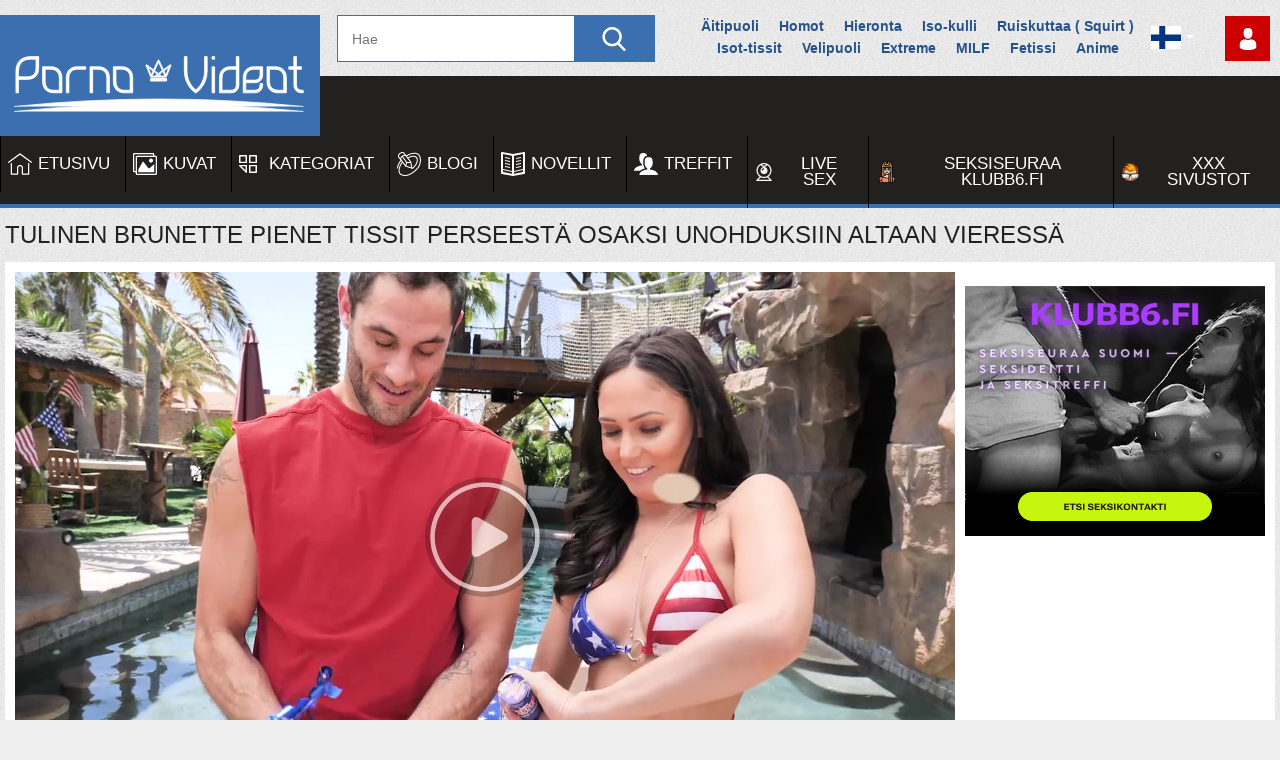

--- FILE ---
content_type: text/html; charset=UTF-8
request_url: https://www.porno-videot.com/videos/tulinen-brunette-pienet-tissit-perseesta-osaksi-unohduksiin-altaan-vieressa/
body_size: 36017
content:
<!DOCTYPE html>
<html lang="fi">
<head> 
	<title>Tulinen brunette pienet tissit perseestä osaksi unohduksiin altaan vieressä</title>
	<meta http-equiv="Content-Type" content="text/html; charset=utf-8"/> 
			<meta name="viewport" content="width=device-width, initial-scale=1">
	   
  
		<link href="https://www.porno-videot.com/styles/jquery.fancybox-white.css?v=5.0" rel="stylesheet" type="text/css"/>
	<style>/*! fancyBox v2.1.5 fancyapps.com | fancyapps.com/fancybox/#license */.fancybox-wrap,.fancybox-skin,.fancybox-outer,.fancybox-inner,.fancybox-image,.fancybox-wrap iframe,.fancybox-wrap object,.fancybox-nav,.fancybox-nav span,.fancybox-tmp {padding: 0;margin: 0;border: 0;outline: none;vertical-align: top;}.fancybox-wrap {position: absolute;top: 0;left: 0;z-index: 8020;}.fancybox-skin {position: relative;background: #fff;color: #444;text-shadow: none;border: 1px solid #333;}.fancybox-opened {z-index: 99030;}.fancybox-opened .fancybox-skin {-webkit-box-shadow: 0 10px 25px rgba(0, 0, 0, 0.5);-moz-box-shadow: 0 10px 25px rgba(0, 0, 0, 0.5);box-shadow: 0 10px 25px rgba(0, 0, 0, 0.5);}.fancybox-outer,.fancybox-inner {position: relative;}.fancybox-inner {overflow: hidden;}.fancybox-type-iframe .fancybox-inner {-webkit-overflow-scrolling: touch;}.fancybox-error {color: #444;font: 14px/20px "Helvetica Neue", Helvetica, Arial, sans-serif;margin: 0;padding: 15px;white-space: nowrap;}.fancybox-image,.fancybox-iframe {display: block;width: 100%;height: 100%;}.fancybox-image {max-width: 100%;max-height: 100%;}#fancybox-loading,.fancybox-close,.fancybox-prev span,.fancybox-next span {background-image: url("/images/fancybox/fancybox_sprite.png");}#fancybox-loading {position: fixed;top: 50%;left: 50%;margin-top: -22px;margin-left: -22px;background-position: 0 -108px;opacity: 0.8;cursor: pointer;z-index: 8060;}#fancybox-loading div {width: 44px;height: 44px;background: url("/images/fancybox/fancybox_loading.gif") center centerno-repeat;}.fancybox-close {position: absolute;top: -18px;right: -18px;width: 36px;height: 36px;cursor: pointer;z-index: 8040;}.fancybox-nav {position: absolute;top: 0;width: 40%;height: 100%;cursor: pointer;text-decoration: none;background: transparent url("/images/fancybox/blank.gif"); /* helps IE */-webkit-tap-highlight-color: rgba(0, 0, 0, 0);z-index: 8040;}.fancybox-prev {left: 0;}.fancybox-next {right: 0;}.fancybox-nav span {position: absolute;top: 50%;width: 36px;height: 34px;margin-top: -18px;cursor: pointer;z-index: 8040;visibility: hidden;}.fancybox-prev span {left: 10px;background-position: 0 -36px;}.fancybox-next span {right: 10px;background-position: 0 -72px;}.fancybox-nav:hover span {visibility: visible;}.fancybox-tmp {position: absolute;top: -99999px;left: -99999px;visibility: hidden;max-width: 99999px;max-height: 99999px;overflow: visible !important;}/* Overlay helper */.fancybox-lock {overflow: hidden !important;width: auto;}.fancybox-lock body {overflow: hidden !important;}.fancybox-lock-test {overflow-y: hidden !important;}.fancybox-overlay {position: absolute;top: 0;left: 0;overflow: hidden;display: none;z-index: 8010;}.fancybox-overlay-fixed {position: fixed;bottom: 0;right: 0;}.fancybox-lock .fancybox-overlay {overflow: auto;overflow-y: scroll;}/* Title helper */.fancybox-title {visibility: hidden;font: normal 13px/20px "Helvetica Neue", Helvetica, Arial, sans-serif;position: relative;text-shadow: none;z-index: 8050;}.fancybox-opened .fancybox-title {visibility: visible;}.fancybox-title-float-wrap {position: absolute;bottom: 0;right: 50%;margin-bottom: -35px;z-index: 8050;text-align: center;}.fancybox-title-float-wrap .child {display: inline-block;margin-right: -100%;padding: 2px 20px;background: transparent; /* Fallback for web browsers that doesn't support RGBa */background: rgba(0, 0, 0, 0.8);-webkit-border-radius: 15px;-moz-border-radius: 15px;border-radius: 15px;text-shadow: 0 1px 2px #222;color: #fff;font-weight: bold;line-height: 24px;white-space: nowrap;}.fancybox-title-outside-wrap {position: relative;margin-top: 10px;color: #fff;}.fancybox-title-inside-wrap {padding-top: 10px;}.fancybox-title-over-wrap {position: absolute;bottom: 0;left: 0;color: #fff;padding: 10px;background: #000;background: rgba(0, 0, 0, 0.8);}/*Retina graphics!*/@media only screen and (-webkit-min-device-pixel-ratio: 1.5),only screen and (min--moz-device-pixel-ratio: 1.5),only screen and (min-device-pixel-ratio: 1.5) {#fancybox-loading,.fancybox-close,.fancybox-prev span,.fancybox-next span {background-image: url("/images/fancybox/fancybox_sprite@2x.png");background-size: 44px 152px; /*The size of the normal image, half the size of the hi-res image*/}#fancybox-loading div {background-image: url("/images/fancybox/fancybox_loading@2x.gif");background-size: 24px 24px; /*The size of the normal image, half the size of the hi-res image*/}}@media screen and (max-width: 560px) {.fancybox-skin {padding: 0 !important;}}body,div,dl,dt,dd,ul,ol,li,h1,h2,h3,h4,h5,h6,pre,form,fieldset,input,textarea,p,blockquote,th,td {margin: 0;padding: 0;}fieldset,img {border: 0;}img,object,embed {vertical-align: bottom;}address,caption,cite,code,dfn,em,th,var {font-style: normal;font-weight: normal;}ol,ul {list-style: none;}caption,th {text-align: left;}h1,h2,h3,h4,h5,h6 {font-size: 100%;font-weight: normal;}p.text {padding: 10px;margin-top: 20px;font-size: 14px;line-height: 16px;text-align: justify;}q:before,q:after {content: '';}a * {cursor: pointer;}html {height: 100%;background: #EFEFEF;width: 100%;overflow-x: hidden;background-image:url(/images/bg.png)}body {font-size: 12px;line-height: 14px;font-family: Tahoma, sans-serif;min-height: 100%;min-width: 320px;position: relative;color: #222222;-webkit-text-size-adjust: none;-ms-text-size-adjust: none;padding: 15px 0 0 0;}a {color: #222222;text-decoration: none;cursor: pointer;}a:hover {color: #3b6fb0;}input,select,textarea {font-size: 14px;line-height: 16px;font-family: Arial, Helvetica, sans-serif;}.container {max-width: 1645px;padding: 0 5px;margin: 0 auto;position: relative;}nav .container {/* Permalink - use to edit and share this gradient: http://colorzilla.com/gradient-editor/#3c3c3c+0,303030+100 */background: #232020;/* Old browsers *//*! background: -moz-linear-gradient(top, #3c3c3c 0%, #303030 100%); *//* FF3.6-15 *//*! background: -webkit-linear-gradient(top, #3c3c3c 0%, #303030 100%); *//* Chrome10-25,Safari5.1-6 *//*! background: linear-gradient(to bottom, #3c3c3c 0%, #303030 100%); *//* W3C, IE10+, FF16+, Chrome26+, Opera12+, Safari7+ *//*! filter: progid: DXImageTransform.Microsoft.gradient( startColorstr='#3c3c3c', endColorstr='#303030', GradientType=0); *//* IE6-9 */box-shadow: inset 0 -4px 0 #3b6fb0;padding: 0;}.container:after {content: '';display: block;float: none;clear: both;}.hidden {display: none;}.movable-top,.movable-bottom {position: relative;}.country {margin: 1px 3px 1px 0;}.page-error {padding: 10px;background: transparent;color: #e62117;border: 1px solid #e62117;font-size: 30px;line-height: 34px;text-align: center;margin: 20px 0 0;border-radius: 3px;-webkit-border-radius: 3px;}/* forms */form .two-sections:after {content: "";display: block;clear: both;}form .two-sections .section-one {float: left;width: 70%;}form .two-sections .section-two {float: left;width: 24%;margin: 0 0 0 2%;padding: 0 0 0 2%;background: url('/images/separator.png') repeat-y;}form .section-title {display: block;font-size: 16px;line-height: 18px;margin: 15px 0 0;color: #222222;text-transform: uppercase;}form .section-title:first-child {margin: 0;}form .section-title.expand {cursor: pointer;background: url('/images/white/ico-expand.gif') 100% 3px no-repeat;}form .section-title.collapse {cursor: pointer;background: url('/images/white/ico-collapse.gif') 100% 3px no-repeat;}form .row {display: block;position: relative;width: 100%;margin: 15px 0 0;}form .row:after {content: "";display: block;clear: both;}form .row:first-child {margin: 0;}form label {display: block;overflow: hidden;color: #222222;margin: 0 0 4px;text-transform: uppercase;}form label.field-label:after {content: ":";}form label.field-label.required {font-weight: bold;}form label.field-label.required:after {content: " (*):";}form .button-group .row {margin: 6px 0 0 0;}form .button-group .row:first-child {margin: 0;}form .button-group .row label {float: left;color: #484848;margin: 0 15px 0 0;cursor: pointer;line-height: 1.2;}form .radio,form .checkbox {width: 14px;height: 14px;float: left;margin: 0 5px 0 0;cursor: pointer;}form .submit {height: 34px;text-align: center;color: #ffffff;border: 1px solid #3B6FB0;text-transform: uppercase;font-weight: bold;font-size: 14px;line-height: 32px;padding: 0 20px;cursor: pointer;-webkit-appearance: none;background: #3B6FB0;}form .submit.active {color: #ffffff;background: #3b6fb0;}form .submit:disabled {cursor: default;color: #a2a2a2;border: 1px solid #e4e4e4;background: #f1f1f1;}form .submit:enabled:hover {opacity: 0.8}form .textfield,form .textarea,form .selectbox,form .file {border: 1px solid #bebebe;padding: 6px 5px;color: #222222;background: #f1f1f1;width: 100%;height: 30px;-webkit-box-sizing: border-box;-moz-box-sizing: border-box;box-sizing: border-box;border-radius: 3px;-webkit-border-radius: 3px;}form .textarea {resize: vertical;height: auto;}form .selectbox {padding: 5px;}form .date .selectbox {width: auto;}form .file {position: absolute;left: 0;top: 0;padding: 0;opacity: 0;-ms-filter: "progid:DXImageTransform.Microsoft.Alpha(Opacity=0)";filter: alpha(opacity=0);}form .textfield:focus,form .textarea:focus,form .selectbox:focus,form .file:focus {border: 1px solid #585858;color: #222222;background: #f1f1f1;}form .textfield.error,form .textarea.error,form .selectbox.error,form .file.error,form fieldset.error .textfield,form fieldset.error .textarea,form fieldset.error .selectbox,form fieldset.error .file {border: 1px solid #e62117;color: #222222;background: #f1f1f1;}form .file-control {position: relative;width: 100%;height: 30px;}form .file-control .textfield {position: absolute;left: 0;top: 0;padding-left: 12px;}form .file-control .button {position: absolute;left: 3px;top: 3px;bottom: 3px;padding: 4px 5px 2px 5px;font-size: 14px;line-height: 16px;color: #ffffff;background: #3b6fb0;border-radius: 3px;-webkit-border-radius: 3px;}form .file-control .button.disabled {color: #a2a2a2;background: #f1f1f1;}form .list-selector-popup {position: absolute;width: 90%;height: 160px;left: 5%;bottom: 46px;background: #e1e1e1;border: 2px solid #c8c8c8;z-index: 10000;}form .list-selector-popup:after {position: absolute;content: "";border-left: 30px solid transparent;border-right: 30px solid transparent;border-top: 10px solid #c8c8c8;left: 45%;bottom: -10px;z-index: 10000;}form .list-selector-popup .button-group {overflow-y: scroll;overflow-x: hidden;position: absolute;top: 8px;left: 8px;bottom: 38px;right: 8px;}form .list-selector-popup .button-group .group-title {margin: 0 5px 10px 0;padding: 3px;background: #c8c8c8;color: #222222;}form .list-selector-popup .button-group .item {display: inline-block;width: 32%;padding-bottom: 10px;vertical-align: top;}form .list-selector-popup .button-group .item label {color: #484848;margin: 0 15px 0 0;cursor: pointer;line-height: 1.2;}form .list-selector-popup .filter {position: absolute;bottom: 0;left: 0;right: 0;height: 30px;background: #c8c8c8;border: none;}form .list-selector-popup .filter input {width: 100%;height: 100%;padding: 2px 10px;border: none;background: #c8c8c8;color: #222222;-webkit-box-sizing: border-box;-moz-box-sizing: border-box;box-sizing: border-box;}form .bottom {/*! background: url('/images/divider.png') left 10px repeat-x; */overflow: hidden;padding: 20px 0 0;clear: both;position: relative;}form .bottom a {color: #3b6fb0;font-size: 12px;line-height: 16px;text-decoration: underline;}form .bottom a:hover {color: #3b6fb0;text-decoration: none;}form .bottom .links {float: left;}form .bottom .submit {float: left;margin: 0 10px 0 0;}form .bottom .submit.right {float: right;margin: 0 0 0 10px;}form .captcha-control {overflow: hidden;}form .captcha-control .image {float: left;border: 0;width: 280px;height: 52px;margin: 0 12px 0 0;}form .captcha-control .image img {display: block;float: left;width: 125px;height: 52px;margin: 0 5px 0 0;}form .captcha-control label {float: left;margin: 0 0 6px;}form .captcha-control .textfield {width: 135px;}form .captcha-control .submit {float: left;margin: 19px 0 0;}form .success {margin: 10px;padding: 10px;background: #dfeffc;color: #222222;border: 2px solid #dfeffc;font-size: 14px;line-height: 16px;border-radius: 3px;-webkit-border-radius: 3px;}form .generic-error {text-align: center;margin: 0 10px 10px;padding: 10px;background: transparent;color: #e62117;border: 2px solid #e62117;font-size: 14px;font-weight: bold;line-height: 16px;border-radius: 3px;-webkit-border-radius: 3px;}form .info-message {margin: 10px;padding: 10px;background: #dfeffc;color: #222222;border: 2px solid #dfeffc;font-size: 14px;line-height: 16px;border-radius: 3px;-webkit-border-radius: 3px;}form .field-error {display: none;position: absolute;max-width: 400px;padding: 5px;z-index: 9999;margin: 2px 0 0 15px;background: #f8bbb8;color: #e62117;font-weight: bold;border-radius: 3px;-webkit-border-radius: 3px;}form .field-error:before,form .field-error:after {content: "";position: absolute;}form .field-error.down:before {border-left: 10px solid transparent;border-right: 10px solid transparent;border-bottom: 10px solid #f8bbb8;left: 20px;top: -10px;}form .field-error.down:after {border-left: 10px solid transparent;border-right: 10px solid transparent;border-bottom: 10px solid #f8bbb8;left: 20px;top: -9px;}form .field-error.up {background-image: none;}form .field-error.up:before {border-left: 10px solid transparent;border-right: 10px solid transparent;border-top: 10px solid #f8bbb8;left: 20px;bottom: -10px;}form .field-error.up:after {border-left: 10px solid transparent;border-right: 10px solid transparent;border-top: 10px solid #f8bbb8;left: 20px;bottom: -9px;}form .field-error label {margin: 0;}form .captcha-control .field-error {margin-left: 145px;bottom: 35px;}form .file-control .field-error {margin-top: 30px;}form .smileys-support {position: relative;}form .smileys-support .textarea {border-radius: 0 0 3px 3px;-webkit-border-radius: 0 0 3px 3px;}form .smileys-support .smileys-bar {background: #bebebe;padding: 0 3px 4px 3px;cursor: default;border-radius: 3px 3px 0 0;-webkit-border-radius: 3px 3px 0 0;}form .smileys-support img {cursor: pointer;}form .progressbar {position: absolute;z-index: 1200;width: 60%;left: 20%;top: 50%;height: 40px;margin-top: -20px;}form .progressbar .text {position: absolute;width: 100%;height: 40px;font-size: 22px;font-weight: bold;line-height: 40px;text-align: center;color: #222222;}form .progressbar .progress {position: absolute;height: 40px;background: #18cc18;}/* toggle button */.toggle-button {display: block;color: #ffffff;border: 1px solid #3b6fb0;text-transform: uppercase;font-size: 11px;font-weight: bold;line-height: 14px;padding: 7px 9px;cursor: pointer;outline: none;background: #3b6fb0;border-radius: 3px;-webkit-border-radius: 3px;}.toggle-button * {cursor: pointer;}.toggle-button input {margin: 0;font-size: 11px;line-height: 14px;}.toggle-button span {padding: 0 0 0 3px;font-size: 11px;line-height: 14px;}.toggle-button:hover,.toggle-button.inversed:hover {color: #ffffff;border: 1px solid #0e5081;background: #115e98;}.toggle-button.active {color: #ffffff;border: 1px solid #0e5081;background: #115e98;}.toggle-button.inversed {color: #222222;border: 1px solid #e4e4e4;background: #f1f1f1;}.toggle-button.inversed.active {color: #ffffff;border: 1px solid #3b6fb0;background: #3b6fb0;}.toggle-button.disabled,.toggle-button.disabled:hover,.toggle-button.done,.toggle-button.done:hover {cursor: default;color: #a2a2a2;border: 1px solid #e4e4e4;background: #f1f1f1;}.toggle-button.done *,.toggle-button.disabled * {cursor: default;}.toggle-button.done span {background: url('/images/white/ico-checkmark.png') 0 -2px no-repeat;padding: 0 0 0 21px;}/* top links */.top-links {/*! padding: 3px 0 6px; */font-size: 11px;/*! line-height: 20px; */}.center-hold {max-width: 1235px;margin: 0 auto;padding: 0 5px;text-align: center;}.center-hold:after {content: "";display: block;clear: both;}.network {float: left;color: #ffffff;position: relative;z-index: 30;}.network strong {display: inline-block;font-weight: normal;margin-right: 16px;}.network ul {display: inline-block;}.network li {display: inline-block;vertical-align: top;padding: 0 17px 0 21px;background: url('/images/bullet.png') no-repeat 0 50%;}.network li:first-child {background: none;padding-left: 0;}.network a {color: #ffffff;}.network a:hover {color: #ffffff;text-decoration: underline;}.network .more {display: none;}.member-links {float: right;overflow: hidden;color: #ffffff;margin: 1px 0 0 25px;position: relative;z-index: 9999;}.member-links ul {padding: 0px 0;line-height: 14px;}.member-links li {display: inline-block;vertical-align: top;padding-left: 15px;margin-left: 16px;border-left: 1px solid #535353;}.member-links li:first-child {padding-left: 0;margin-left: 0;border-left: none;}.member-links a {display: inline-block;width: 45px;height: 45px;color: #000;text-indent: -9999px;background-position: center center;background-repeat: no-repeat;background-size: 22px;background-image: url(/images/man-user.svg);background-color: #cc0000;}.member-links a:hover {background-color: #4A4A4A;}.member-links a.signup {background-image: url(/images/signup.svg);background-size: 40px;}.member-links a.logout {background-image: url(/images/logout.svg);background-size: 24px;}.member-links a.disabled {color: #b3b3b3;}.member-links a:hover,.member-links a.disabled:hover {color: #ffffff;text-decoration: underline;}/* header */.header {padding: 0 5px 0 332px;margin: 0 auto;z-index: 20;}.logo {float: left;margin: -61px 0px 0 0;background-color: #3b6fb0;}.logo a {display: block;width: 320px;height: 121px;background-image:url(/images/logo.svg);background-position:center center;background-repeat:no-repeat;}.search {margin: 0 auto;padding: 0 0 14px 0;overflow: hidden;}.search form {height: 45px;border: 1px solid #3b6fb0;;background: #fff;}.search form:after {content: "";display: block;clear: both;}.search .search-text {padding: 0 0 0 14px;overflow: hidden;}.search .search-text input {height: 45px;width: 100%;margin: 0 0 0 -14px;padding: 0 0 0 14px;color: #222222;font-size: 14px;line-height: 28px;border: 0;background: none;}.search .search-text input:focus {background: url('/images/blank.gif');outline: none;}.search .search-button {float: right;display: block;width: 80px;height: 45px;background-color: #3b6fb0;text-indent: -1000px;overflow: hidden;cursor: pointer;background-position: center center;background-repeat: no-repeat;background-size: 24px;background-image: url(/images/search.svg);}.social-bookmarks {width:590px;max-width: 50%;float: right;margin: 0px 0 0 0px;height: 45px;line-height:1.5;font-size:14px;\overflow:hidden;text-align:center;padding:0 0 0 30px;}.social-bookmarks a {display:inline-block;vertical-align:middle;padding:0 10px;font-weight:bold;color:#28538a;}.social-bookmarks a:hover {text-decoration:underline;}.addthis_toolbox {display: none;}.social-bookmarks a {margin: 0 -2px;}.social-bookmarks a span {width: 32px !important;height: 47px !important;text-align: center;}.social-bookmarks a.addthis_counter {line-height: 47px !important;height: 45px;border: 7px solid #E4E4E4 !important;border-bottom: 0 none;border-right: 0 none;margin: 0}.social-bookmarks a span svg {width: 32px !important;height: 47px !important;}/* navigation */nav {display: block;position: relative;z-index: 9999;background-color: #232020;height: 60px;}.navigation {background: transparent url('/images/blank.gif') repeat-x;/*! border-bottom: 3px solid #3b6fb0; */height: 38px;position: relative;z-index: 10;display: inline-block;float: right;margin: 0px 0 0 0;}.navigation .button {display: none;width: 100%;padding: 8px 0;margin: 0;border: none;outline: none;background: transparent;height: 38px;cursor: pointer;}.navigation .button .icon {display: inline-block;height: 36px;width: 40px;position: relative;}.navigation .button .ico-bar {background: #fef9f9;height: 5px;width: 100%;position: absolute;-webkit-transition: 0.1s ease-in-out;-moz-transition: 0.1s ease-in-out;-o-transition: 0.1s ease-in-out;transition: 0.1s ease-in-out;left: 0;}.navigation .button .ico-bar:first-child {top: 0;}.navigation .button .ico-bar:nth-child(2) {top: 10px;}.navigation .button .ico-bar:nth-child(3) {top: 20px;}.navigation.open .button .ico-bar {background: #fff;left: 4px;}.navigation.open .button .ico-bar:first-child {top: -2px;-webkit-transform: rotate(45deg) translate(5px, 9px);-moz-transform: rotate(45deg) translate(5px, 9px);-ms-transform: rotate(45deg) translate(5px, 9px);-o-transform: rotate(45deg) translate(5px, 9px);transform: rotate(45deg) translate(5px, 9px);}.navigation.open .button .ico-bar:nth-child(3) {top: 14px;-webkit-transform: rotate(-45deg) translate(2px, -6px);-moz-transform: rotate(-45deg) translate(2px, -6px);-ms-transform: rotate(-45deg) translate(2px, -6px);-o-transform: rotate(-45deg) translate(2px, -6px);transform: rotate(-45deg) translate(2px, -6px);}.navigation.open .button .ico-bar:nth-child(2) {opacity: 0;-ms-filter: "progid:DXImageTransform.Microsoft.Alpha(Opacity=0)";filter: alpha(opacity=0);}.navigation .primary {float: left;font-size: 13px;font-weight: bold;line-height: 16px;display: table;/*! width: 85%; */text-align: center;}.navigation .primary li {display: table-cell;}.navigation .primary li:first-child {border-left: none;}.navigation .primary a {font-weight: normal;display: block;padding: 20px 20px 20px 40px;text-transform: uppercase;color: #fff;font-size: 17px;border-left: 1px solid #000;-webkit-transition: all 0.3s;-moz-transition: all 0.3s;-o-transition: all 0.3s;-ms-transition: all 0.3s;transition: all 0.3s;background-image:url(/images/home.svg);background-position:7px center;background-repeat:no-repeat;background-size:24px;}.navigation .primary .selected a {background-color: #3b6fb0;color: #ffffff;}.navigation .primary .selected a:hover {background-color: #3b6fb0;color: #ffffff;}.navigation .primary a:hover {background-color: #3b6fb0;color: #fff;-webkit-transition: all 0.3s;-moz-transition: all 0.3s;-o-transition: all 0.3s;-ms-transition: all 0.3s;transition: all 0.3s;}.navigation .primary .highlight>a {color: #fff;}.navigation .primary .highlight:hover>a {color: #fff;}.navigation .primary .drop {position: relative;}.navigation .primary .drop:hover a {background: #cc0000;-webkit-transition: all 0.0s;-moz-transition: all 0.0s;-o-transition: all 0.0s;-ms-transition: all 0.0s;transition: all 0.0s;}.navigation .primary .drop>a:after {content: '';border-top: 4px solid #fff;border-left: 4px solid transparent;border-right: 4px solid transparent;right: 5px;display: inline-block;vertical-align: middle;margin: 0 0 2px 7px;}.navigation .primary .drop:hover>a:after {border-top: none;border-bottom: 4px solid #fff;}.navigation .primary .drop:hover ul {display: block;}.navigation .primary a#item2 {background-image:url(/images/calendar.svg);}.navigation .primary a#item3 {background-image:url(/images/favorites.svg);}.navigation .primary a#item4 {background-image:url(/images/eye.svg);}.navigation .primary a#item6 {background-image:url(/images/menu.svg);background-size:18px;}.navigation .primary a#item5 {background-image:url(/images/images.svg);}.navigation .primary a#item12 {background-image:url(/images/blogs.svg);}.navigation .primary a#item13 {background-image:url(/images/stories.svg);}.navigation .primary a.bonga {background-image:url(/images/webcam.svg);background-size:18px;}.navigation .primary a.xxxs{background-image:url(/images/tpd-b-24px.png);background-size:18px;}.navigation .primary a.spygasm{background-image:url(/images/avatar.svg);background-size:22px;}.navigation .primary ul {position: absolute;top: 100%;left: 0;z-index: 10;width: 100%;display: none;overflow: hidden;}.navigation .primary ul li {border-width: 1px 0 0;display: block;}.navigation .primary ul li:first-child {border: none;}.navigation .primary .drop:hover ul a {color: #fff;display: block;float: none;padding: 20px 10px;text-transform: capitalize;background: #cc0000;text-transform: uppercase;}.navigation .primary .drop ul a:hover {color: #fff;background-color: #D90E8A;}.navigation .secondary {float: right;padding: 12px 0 12px;font-size: 11px;line-height: 14px;}.navigation .secondary li {float: left;border-left: 1px solid rgba(15, 15, 15, 0);}.navigation .secondary li:first-child {border-left: none;}.navigation .secondary a {float: left;margin: 0 20px;color: #222222;text-decoration: underline;}.navigation .secondary a:hover {color: #3b6fb0;}/* footer */.footer {margin: 0px 0 0 0;width: 100%;color: #ffffff;font-size: 11px;line-height: 16px;padding: 10px 0;background-color:#232020;border-top:3px solid #3b6fb0;margin-top:50px;}.footer .footer-wrap {max-width: 1235px;padding: 0 5px;margin: 0 auto;overflow: hidden;}.footer a {color: #ffffff;text-decoration: underline;}.footer a:hover {color: #ffffff;}.footer .nav {width: 100%;overflow: hidden;padding: 8px 0;text-align: center;text-transform: uppercase;}.footer .nav li {display: inline-block;vertical-align: bottom;padding: 0 10px;position: relative;}.footer .nav li:first-child:before {content: "";}.footer-logo {display: block;position: relative;width: 300px;height: 70px;margin: 0 auto;background-color: #E4E4E4;}.footer-logo {display: block;position: relative;width: 300px;height: 70px;background: transparent url(/images/logo.svg) no-repeat center center;background-size: 180px;}.footer .nav a {display: block;padding: 8px 22px;font-size: 17px;font-weight: normal;line-height: 14px;color: #fff;text-decoration: none;}.footer .nav a:hover {color: #fff;text-decoration:underline;}.footer .copyright {float: left;padding: 2px 0 2px 41px;min-height: 31px;background: url('/images/white/ico-copy.png') no-repeat;margin: 16px 50px 0 43px;}.footer .txt {margin: 18px 43px 0 0;text-align: center;overflow: hidden;color: #fff;}.box {/*! background: #ffffff url('/images/blank.gif'); *//*! padding: 10px; */overflow: hidden;}.box.message {font-size: 14px;line-height: 16px;margin-bottom: 400px;}/* headings *****/.headline {padding: 15px 0;display: flex;justify-content: space-between;align-items: center;}.headline:after {content: "";display: block;clear: both;}h1,h2 {float: left;color: #222222;padding: 0 0px;font-size: 24px;line-height: 24px;text-transform: uppercase;}h1 a,h2 a {text-decoration: underline;}.sort-wrap {margin-left: auto;display: flex;align-items: center;gap: 5px;}.sort-wrap .sort {min-width: auto;}.sort {/* float: right; */display: inline-block;min-width: 140px;position: relative;cursor: pointer;margin: 0;}.sort>a .text {font-weight: bold;font-size: 12px;}.sort:after {content: '';border-top: 4px solid #fff;border-left: 4px solid transparent;border-right: 4px solid transparent;display: block;position: absolute;top: 15px;right: 6px;}.sort:has(>a)::after {content: none;}.sort.active {background: #3b6fb0;border-radius: 2px 2px 0 0;-webkit-border-radius: 2px 2px 0 0;}.sort.active:after {border-bottom: 4px solid #fff;border-top: none;}.sort strong,.sort>a {display: block;font-size: 12px;padding: 0 28px;line-height: 32px;white-space: nowrap;color: #222222;cursor: pointer;/* max-width: 200px; */overflow: hidden;background-color: #3b6fb0;color: #fff;text-transform: uppercase;text-align: center;}@media screen and (max-width: 400px) {.sort strong,.sort>a {padding: 0 14px;}}.sort.active strong {color: #ffffff;}.sort.active ul {display: block;}.sort ul {position: absolute;top: 100%;left: 0;width: 100%;z-index: 100;display: none;overflow: hidden;background: #fff;border-radius: 0 0 2px 2px;-webkit-border-radius: 0 0 2px 2px;line-height: 32px;}.sort ul a {display: block;padding: 0px 8px;font-size: 15px;color: #222222;line-height: 32px;}.sort ul a:hover {color: #ffffff;background: #3b6fb0;cursor: pointer;}.headline .button,.headline .more {float: right;color: #222222;height: 19px;margin-left: 3px;padding: 6px 0 0;background: #e1e1e1;border-radius: 2px;-webkit-border-radius: 2px;}.headline .more {position: relative;}.headline .button.done,.headline .button.done:hover,.headline .button.disabled,.headline .button.disabled:hover {color: #6f6f6f;cursor: default;background: #e1e1e1;}.headline .button.done *,.headline .button.disabled * {cursor: default;}.headline .button span {padding: 0 9px;}.headline .button.done span {background: url('/images/white/ico-checkmark.png') 4px -2px no-repeat;padding: 0 9px 0 23px;}.headline .more span {font-weight: bold;padding: 0 25px 0 9px;}.headline .more:after {content: '';border-left: 4px solid #222222;border-top: 3px solid transparent;border-bottom: 3px solid transparent;display: block;position: absolute;top: 10px;right: 8px;}.headline .button:hover,.headline .more:hover {color: #ffffff;background: #3b6fb0;}.headline .more:hover:after {border-left: 4px solid #ffffff;}.headline .button-info {position: relative;float: right;height: 17px;margin: 2px 0 0 10px;padding: 3px 8px 0 8px;border-radius: 3px;-webkit-border-radius: 3px;color: #222222;background: #e1e1e1;}.headline .button-info:before {position: absolute;content: "";border-top: 5px solid transparent;border-bottom: 5px solid transparent;border-right: 5px solid #e1e1e1;left: -5px;top: 5px;}.empty-content {padding: 15px 15px 0;font-size: 14px;line-height: 16px;}.empty-content h2 {float: none;display: block;padding: 10px 0;}.empty-content a {text-decoration: underline;}.empty-content p {padding: 5px 0;line-height: 20px;}.empty-content ul,.empty-content ol {padding-left: 20px;}.empty-content li {list-style: disc inside;line-height: 20px;margin-bottom: 10px;}.empty-content ol li {list-style: decimal inside;}/* tags cloud *****/.tags-cloud {margin-top: 20px;background: #e1e1e1 url('/images/blank.gif');}.tags-cloud .all {display: block;text-align: center;margin: 10px 0 0;font-size: 14px;font-weight: bold;line-height: 16px;text-decoration: underline;}/* search cloud *****/.search-cloud {margin-top: 20px;text-align: center;}/* advertisement boxes *****/.spot img,.spot embed,.spot object,.spot iframe {vertical-align: bottom;}/* top ad */.top a {display: block;margin: 31px 0 0;width: 100%;overflow: hidden;}.top img {width: 100%;height: auto;}/* list ads */.place {float: right;width: 315px;padding: 1px 39px;overflow: hidden;background: transparent;margin-left: 15px;position: relative;border-bottom: 2px solid #d1d1d1;border-left: 2px solid #d1d1d1;}.margin-fix .place {margin-top: 15px;}.place .spot {overflow: hidden;}.place .spot a {width: 315px;height: 300px;background: #c8c8c8;overflow: hidden;display: block;}.list-videos .place,.list-playlists .place {height: 683px;}.list-videos .spot,.list-playlists .spot {padding: 27px 0 0;}.list-albums .place {height: 659px;}.list-albums .spot {padding: 20px 0 0;}/* bottom adv */.bottom-adv {margin: 30px 0 10px;text-align: center;font-size: 0;}.bottom-adv .spot {display: inline-block;vertical-align: top;width: 315px;overflow: hidden;margin: 1px;}.bottom-adv .spot iframe {width: 315px;height: 300px;overflow: hidden;display: block;border: 0 none;}/* lists *****/.list-comments,.list-subscriptions,.list-playlists,.list-members,.list-messages,.list-models,.list-sponsors,.list-channels,.list-categories,.list-tags,.list-albums,.list-albums-images,.list-videos,.list-videos-screenshots {overflow: hidden;width: 100%;text-align: center;}.list-models .model_items {position: relative;display: inline-block;vertical-align: middle;width: 19.3%;text-align: left;min-width: 140px;cursor: pointer;padding: 5px 28px 8px;font-weight: bold;text-transform: uppercase;color: #222;background: #fff;font-size: 15px;border: 1px solid #b8b8b8;margin: 4px 0px 2px 5px;background-position: 8px center;background-repeat: no-repeat;background-size: 14px;background-image: url(/images/breast.svg);box-sizing: border-box;white-space: nowrap;text-overflow: ellipsis;overflow: hidden;}.list-models .model_items a {white-space: nowrap;text-overflow: ellipsis;overflow: hidden;}.list-models .model_items:hover {color: #cc0000;border-color: #cc0000;}.margin-fix {margin: -4px 0 0 -5px;}.list-albums-images .margin-fix,.list-videos-screenshots .margin-fix {margin: 0 0 0 -15px;}.list-comments .margin-fix {margin: -10px 0 0 -10px;}.list-tags .margin-fix {margin: -23px 0 0 0;}.margin-fix .bottom {margin: 0 0 0 15px;}.margin-fix .bottom .submit,.margin-fix .bottom .submit.right {margin-top: 5px;}.margin-fix .generic-error {margin: 15px 0 0 15px;}.list-playlists .item,.list-members .item,.list-models .item,.list-sponsors .item,.list-channels .item,.list-categories .item,.list-albums .item,.list-albums-images .item,.list-videos .item,.list-videos-screenshots .item {float: left;display: inline;text-align: left;margin: 6px 0 0 5px;width: 320px;padding: 0px;background: transparent;background-color: #fff;border: 2px solid #fff;}.item:hover {box-shadow: 0 3px 0 #3b6fb0;}.arrows .item a:hover {color: #cc0000;border-color: #cc0000;}.arrows .headline h2 {text-align: center;float: none;}.arrows .item {background-color: transparent;border-color: transparent;}.arrows .item:hover {box-shadow: none;}.arrows .item a,.arrows .item .model_items {display: block;padding: 5px 28px 8px;font-weight: bold;text-transform: uppercase;color: #222222;background: #ffffff;font-size: 15px;border: 1px solid #b8b8b8;margin: 2px 0px;position: relative;background-position: 8px center;background-repeat: no-repeat;background-size: 14px;background-image: url(/images/video-player.svg);cursor: pointer;}.arrows .item .model_items:hover {color: #cc0000}.arrows .item #list_categories_categories_list a {background-image: url(/images/2-squares.svg)}.arrows .item #list_models_models_list a {background-image: url(/images/breast.svg)}.arrows .item #search_results_similar_searches a {background-image: url(/images/magnifying-glass-browser.svg);background-size: 10px;}.arrows .item .load-more a {background-image: none;}.list-playlists .item a,.list-members .item a,.list-models .item a,.list-sponsors .item a,.list-channels .item a,.list-categories .item a,.list-albums .item a,.list-videos .item a {display: block;outline: 0;}.list-tags .item a {padding-left: 10px;}.list-videos-screenshots .item {width: 110px;}.list-albums-images .item {width: 200px;}.list-models .item,.list-sponsors .item,.list-channels .item,.list-categories .item {padding: 5px 5px 10px;}.list-playlists .item:hover,.list-members .item:hover,.list-models .item:hover,.list-sponsors .item:hover,.list-channels .item:hover,.list-categories .item:hover,.list-albums .item:hover,.list-videos .item:hover {/*! background: #f1f1f1; */}.list-members .item.unread {background: #f1f1f1;}.list-tags .item {float: left;text-align: left;margin-top: 15px;width: 20%;}.item em {color: #1d1d1d;}.item .info {display: block;position: absolute;bottom: 0;left: 0;right: 0;height: 24px;line-height: 24px;color: #fff;}.item .img {position: relative;background: #c8c8c8;overflow: hidden;}.list-models .img,.list-sponsors .img,.list-channels .img,.list-categories .img,.list-videos .img,.list-playlists .img {display: block;position: relative;width: 320px;height: 180px;}.list-videos .img.preview-loading:after {display: block;position: absolute;content: '';width: 25px;height: 25px;background: #ffffff url('/images/white/loader.gif') 2px 2px no-repeat;bottom: 5px;right: 5px;z-index: 1;}.list-members .img {width: 180px;height: 180px;}.list-videos-screenshots .img {width: 110px;height: 82px;}.list-albums .img {width: 180px;height: 240px;}.list-albums-images .img {width: 200px;height: 150px;text-align: center;}.item .img img,.item .img .no-thumb {display: block;width: 100%;height: auto;text-align: center;}.item.disabled .img img {opacity: 0.3;-ms-filter: "progid:DXImageTransform.Microsoft.Alpha(Opacity=30)";filter: alpha(opacity=30);}.list-members .img .no-thumb {line-height: 180px;}.list-models .img .no-thumb,.list-sponsors .img .no-thumb,.list-channels .img .no-thumb,.list-categories .img .no-thumb {line-height: 260px;}.list-albums-images .img .no-thumb {line-height: 150px;}.list-playlists .img img.video2,.list-playlists .img img.video3,.list-playlists .img img.video4,.list-playlists .img img.video5 {position: absolute;width: 45px;height: 34px;background: #7c7c7c;border: 1px solid #7c7c7c;}.list-playlists .img img.video2 {right: 5px;top: 6px;}.list-playlists .img img.video3 {right: 5px;top: 47px;}.list-playlists .img img.video4 {right: 5px;top: 89px;}.list-playlists .img .no-thumb {line-height: 135px;}.item .title {margin: 7px 2px;height: 15px;overflow: hidden;display: block;color: #333;font-family: Tahoma, Arial;/* white-space: nowrap; */text-overflow: ellipsis;overflow: hidden;}.list_cs .item .title {font-size: 17px;text-transform: uppercase;}.item.disabled .title,.item.processing .title {color: #84c2f1;}.item.error .title {color: #e62117;}.list-members .item .title,.list-models .item .title,.list-sponsors .item .title,.list-channels .item .title,.list-categories .item .title {height: 14px;}.list-tags .item .title {height: 20px;font-size: 20px;font-weight: bold;line-height: 22px;margin: 0;padding: 15px 0 7px 10px;}.list-subscriptions .item .title {color: #222222;float: left;height: 14px;margin: 5px 2px;text-decoration: underline;}.list-subscriptions .item .title:hover {color: #3b6fb0;text-decoration: none;}.item .wrap {margin: 0 5px 2px 5px;color: #767676;overflow: hidden;}.item .wrap:after {content: "";display: block;clear: both;}.item .duration,.item .added,.item .photos,.item .videos,.item .albums,.item .user {float: right;background-color: rgba(255, 255, 255, 0.5);color: #000;padding: 0 10px 0 25px;background-position: 7px center;background-repeat: no-repeat;background-size: 14px;}.item .duration {background-image: url(/images/time-passing.svg);}.item .duration.videos {background-image: url(/images/video-camera.svg);}.item .duration.images {background-image: url(/images/images2.svg);}.item .views {float: left;background-color: rgba(255, 255, 255, 0.5);color: #000;padding: 0 10px 0 25px;background-position: 7px center;background-repeat: no-repeat;background-size: 14px;background-image: url(/images/focus.svg);}.item.unread .views {color: #222222;font-weight: bold;}.item .user {height: 14px;overflow: hidden;white-space: nowrap;}.item .rating {float: right;position: relative;padding: 3px 21px 0 0;margin: -3px 0 0;}.item .positive {color: #18cc18;background: url('/images/white/ico-rating-positive.png') no-repeat 100% 0;}.item .negative {color: #e62117;background: url('/images/white/ico-rating-negative.png') no-repeat 100% 3px;}.item.private .thumb,.item .thumb.private {opacity: 0.2;-ms-filter: "progid:DXImageTransform.Microsoft.Alpha(Opacity=20)";filter: alpha(opacity=20);}.item .ico-private {padding: 0 0 0 20px;background: url('/images/ico-private.png') no-repeat;}.item .ico-fav-0 {width: 24px;height: 24px;float: left;background-color: rgba(255, 255, 255, 0.5);color: #000;padding: 0;background-position: center center;background-repeat: no-repeat;background-size: 14px;background-image: url(/images/star.svg);}.item .ico-fav-1 {width: 24px;height: 24px;float: left;background-color: rgba(255, 255, 255, 0.5);color: #000;padding: 0;background-position: center center;background-repeat: no-repeat;background-size: 14px;background-image: url(/images/time.svg);}.no-touch .item:hover .ico-fav-0,.no-touch .item:hover .ico-fav-1 {display: block;}.no-touch .item .ico-fav-0:hover,.no-touch .item .ico-fav-1:hover,.item .ico-fav-0.fixed,.item .ico-fav-1.fixed {background-color: rgba(255, 255, 255, 0.7)}.line-disabled,.line-error,.line-processing {position: absolute;top: 50%;left: 15%;width: 70%;margin-top: -13px;text-align: center;background: rgba(0, 0, 0, 0.6);padding: 3px 0;color: #ffffff;font-size: 16px;font-weight: bold;line-height: 20px;}.line-error {color: #ffffff;}.line-premium,.line-private {position: absolute;bottom: 0;left: 0;width: 100%;text-align: center;background: rgba(0, 0, 0, 0.6);padding: 3px 0;color: #ffffff;font-weight: bold;}.line-premium {color: #ffffff;}.list-members .unread-notification {position: absolute;left: 5px;top: 5px;padding: 3px 5px;background: #e62117;color: #ffffff;}.list-playlists .item-control,.list-channels .item-control,.list-members .item-control,.list-videos .item-control,.list-videos-screenshots .item-control,.list-albums .item-control,.list-albums-images .item-control {text-align: center;background: url('/images/divider.png') repeat-x;margin: 10px 0 5px 0;padding: 10px 0 0;}.list-subscriptions .item-control {float: right;}.item-control .item-control-holder {display: inline-block;background: #3b6fb0;overflow: hidden;vertical-align: top;border-radius: 3px;-webkit-border-radius: 3px;}.item-control .toggle-button {float: left;padding: 4px 8px;margin: 0 1px 0 0;border-color: transparent;}.item-control .toggle-button:last-child {margin: 0;}.list-comments .item {margin: 10px 10px 20px 20px;color: #222222;padding: 5px;text-align: left;background: transparent;}.list-comments .item:after {content: "";display: block;clear: both;}.list-comments .image {float: left;width: 40px;height: 40px;margin: 0 10px 0 0;}.list-comments .image img {width: 40px;height: 40px;display: block;}.list-comments .image .no-thumb {background: #c8c8c8;display: block;width: 40px;height: 40px;padding-top: 6px;text-align: center;}.list-comments .comment-options {display: table-footer-group;}.list-comments .comment-options a {width: 18px;height: 18px;float: left;margin: 0 0 0 3px;font-weight: bold;text-indent: -1000px;background: transparent;outline: none;opacity: 0.7;-ms-filter: "progid:DXImageTransform.Microsoft.Alpha(Opacity=70)";filter: alpha(opacity=70);}.list-comments .comment-options a.comment-like,.list-comments .comment-options a.comment-like.disabled:hover {background: url('/images/white/btn-vote-small.png') no-repeat -3px -3px;}.list-comments .comment-options a.comment-like:hover {background: url('/images/white/btn-vote-small.png') no-repeat -3px -26px;opacity: 1;-ms-filter: "progid:DXImageTransform.Microsoft.Alpha(Opacity=100)";filter: alpha(opacity=100);}.list-comments .comment-options a.comment-dislike,.list-comments .comment-options a.comment-dislike.disabled:hover {background: url('/images/white/btn-vote-small.png') no-repeat -25px -3px;}.list-comments .comment-options a.comment-dislike:hover {background: url('/images/white/btn-vote-small.png') no-repeat -25px -26px;opacity: 1;-ms-filter: "progid:DXImageTransform.Microsoft.Alpha(Opacity=100)";filter: alpha(opacity=100);}.list-comments .comment-options a.disabled,.list-comments .comment-options a.disabled:hover {opacity: 0.5;-ms-filter: "progid:DXImageTransform.Microsoft.Alpha(Opacity=50)";filter: alpha(opacity=50);cursor: default;}.list-comments .comment-options a.comment-edit {text-indent: 0;width: auto;height: auto;padding: 2px 5px;}.list-comments .comment-options span {background: transparent;padding: 2px 5px;font-weight: bold;float: left;}.list-comments .comment-options .positive {color: #222222;}.list-comments .comment-options .negative {color: #222222;}.list-comments .text {display: table;overflow: hidden;}.list-comments .comment-info {display: block;margin: 0 0 5px;color: #555555;}.list-comments p {display: block;font-size: 12px;line-height: 14px;padding-bottom: 5px;}.list-comments .username {color: #3b6fb0;font-weight: bold;font-size: 13px;padding: 0 5px 0 0;}.list-comments a.username:hover {color: #3b6fb0;text-decoration: underline;}.list-subscriptions .item {float: left;text-align: left;width: 487px;margin: 15px 0 0 15px;color: #222222;padding: 5px;background: #e1e1e1;}.list-subscriptions .item:after {content: "";display: block;clear: both;}.list-messages .item {position: relative;text-align: left;margin: 15px 42px 0 15px;overflow: hidden;background: #f1f1f1;}.list-messages .item.me {margin: 15px 0 0 57px;background: #d8d8d8;}.list-messages .item.grouped,.list-messages .item.me.grouped {margin-top: -3px;}.list-messages .item.editing {background: #c3c3c3;}.list-messages .image {float: left;width: 36px;height: 36px;overflow: hidden;margin: 3px;}.list-messages .image:hover {opacity: 0.7;-ms-filter: "progid:DXImageTransform.Microsoft.Alpha(Opacity=70)";filter: alpha(opacity=70);}.list-messages .image a {outline: none;}.list-messages .image img,.list-messages .image .no-thumb {display: block;width: 36px;height: 36px;background: #c8c8c8;}.list-messages .item.grouped .image img,.list-messages .item.grouped .image .no-thumb {display: none;}.list-messages .message-text {display: block;padding: 10px;font-size: 14px;line-height: 20px;overflow: hidden;color: #222222;}.list-messages .item.deleted .message-text {color: #6f6f6f;}.list-messages .message-text .inline-text {display: block;padding-top: 5px;font-style: italic;}.list-messages .added {position: relative;float: right;padding: 10px 20px 10px 30px;color: #555555;line-height: 20px;}.list-messages .added.editable {padding-right: 25px;background: url('/images/white/ico-edit-message.png') right 10px no-repeat;cursor: pointer;}.list-messages .added.editable:hover {color: #222222;}.list-messages .item.new .added:after {display: block;position: absolute;content: '';background: #e62117;width: 8px;height: 8px;top: 16px;left: 12px;-webkit-border-radius: 50%;border-radius: 50%;}.list-messages .load-more {margin-top: 15px;}.message-form {background: #f1f1f1 url('/images/blank.gif');margin-top: 15px;padding: 10px;overflow: hidden;}/* pagination */.pagination {margin: 20px 0 10px 0;width: 100%;text-align: center;overflow: hidden;}.pagination-holder {display: inline-block;vertical-align: bottom;}.pagination ul {text-align: center;}.pagination ul:after {content: "";display: block;clear: both;}.pagination li {float: left;font-weight: bold;color: #666666;text-align: center;background-color: #fff;margin: 2px;}.pagination a,.pagination span {font-weight: normal;display: block;padding: 15px;min-width: 14px;font-size: 18px;}.pagination a {color: #222222;}.pagination a:hover {color: #ffffff;background: #3b6fb0;}.pagination .page-current {color: #ffffff;background: #3b6fb0;}.pagination .prev,.pagination .next {min-width: 100px;text-transform: uppercase;}/* load-more */.load-more,.arrows .item:last-child a:last-child {margin: 10px 0 10px 0;text-align: center;}.load-more a {display: block;padding: 12px 28px 14px;font-weight: bold;text-transform: uppercase;color: #222222;background: #ffffff;font-size: 15px;border: 1px solid #b8b8b8;width:320px;box-sizing: border-box;margin:0 auto;}.load-more a:hover {border: 1px solid #3b6fb0;}.arrows .load-more a,.arrows .item:last-child a:last-child {background-color: #cc0000;color: #fff !important;background-image: none !important;padding: 10px 0;}.videos_count {width: 40px;float: right;font-size: 80%;opacity: 0.5;padding: 0 0px 0 20px;background-position: left center;background-repeat: no-repeat;background-size: 12px;background-image: url(/images/play-button.svg);display: block;position: absolute;right: 5px;top: 0px;line-height: 28px;}.item a:hover .videos_count {opacity: 1}/* content */.content,.main-content {width: 100%;overflow: hidden;}.main-container {overflow: hidden;}.main-container-user {/*! width: 1030px; *//*! float: left; */overflow: hidden;min-height: 300px;}/* sidebar */.sidebar {float: left;width: 195px;margin: 0 10px 0 0;}.sidebar .headline a {text-decoration: none;}.sidebar .headline a:hover {text-decoration: underline;}.sidebar .comments,.sidebar .list,.sidebar .filter {overflow: hidden;background: #e1e1e1 url('/images/blank.gif');}.sidebar .comments li,.sidebar .list li,.sidebar .filter li {background: url('/images/divider.png') repeat-x;margin: -1px 0 0;}.sidebar .comments li:first-child,.sidebar .list li:first-child,.sidebar .filter li:first-child {background: none;margin: 0;}.sidebar .list a {display: block;padding: 10px 12px 13px 14px;font-weight: bold;color: #222222;background: transparent;}.sidebar .list a:hover {color: #ffffff;background: #3b6fb0;}.sidebar .list .rating {float: right;color: #3b6fb0;}.sidebar .list a:hover .rating {color: #ffffff;}.sidebar .comments .comment-text {font-size: 14px;font-style: italic;line-height: 16px;padding: 10px;color: #222222;}.sidebar .comments .comment-text a {color: #222222;}.sidebar .comments .comment-text a:hover {color: #3b6fb0;}.sidebar .comments .comment-info {padding: 0 10px 10px 10px;overflow: hidden;}.sidebar .comments .image {float: left;width: 30px;height: 30px;overflow: hidden;background: #c8c8c8;}.sidebar .comments .image img,.sidebar .comments .image .no-thumb {display: block;width: 100%;height: 100%;text-align: center;}.sidebar .comments .username {height: 14px;overflow: hidden;padding: 0 5px 3px 5px;}.sidebar .comments .username a,.sidebar .comments .username span {color: #3b6fb0;}.sidebar .comments .username a:hover {color: #222222;text-decoration: underline;}.sidebar .comments .added {padding: 0 5px;overflow: hidden;color: #6f6f6f;}.sidebar .filter li {position: relative;background: transparent;}.sidebar .filter li:hover {background: #3b6fb0;}.sidebar .filter li * {cursor: pointer;}.sidebar .filter li input {position: absolute;left: 16px;width: 14px;height: 14px;top: 10px;}.sidebar .filter li label {display: block;padding: 10px 12px 13px 34px;font-size: 12px;font-weight: bold;line-height: 14px;color: #222222;}.sidebar .filter li:hover label {color: #ffffff;}.sidebar label.group {display: block;padding: 10px 12px 2px 14px;color: #222222;}.sidebar label.group:after {content: ":";}.sidebar form {padding: 10px 12px 10px 14px;}.sidebar form .selectbox.age {width: 70px;}.sidebar form .button-group label {float: none;}.sidebar .alphabet {overflow: hidden;padding: 0 0 4px;background: #e1e1e1 url('/images/blank.gif');text-align: center;}.sidebar .alphabet span,.sidebar .alphabet a {display: inline-block;vertical-align: middle;width: 26px;height: 25px;text-align: center;color: #222222;text-transform: uppercase;font-size: 12px;font-weight: bold;line-height: 24px;margin: 4px 0 0 0;border: 1px solid #c8c8c8;background: transparent;border-radius: 2px;-webkit-border-radius: 2px;}.sidebar .alphabet a.all {width: 36px;}.sidebar .alphabet a {cursor: pointer;}.sidebar .alphabet span {color: #a2a2a2;}.sidebar .alphabet a:hover {background: #3b6fb0;border-color: #3b6fb0;color: #ffffff;}/* block-channel */.block-channel {padding: 10px;overflow: hidden;background: #f1f1f1 url('/images/blank.gif');}.block-channel .img {position: relative;float: left;margin: 0 10px 0 0;border: 2px solid #e1e1e1;}.block-channel .img img {display: block;width: 360px;height: 200px;}.block-channel .img .no-thumb {display: block;width: 360px;height: 200px;text-align: center;line-height: 200px;background: #c8c8c8;}.block-channel .img .channel-user {position: absolute;left: 10px;bottom: 10px;padding: 3px 8px;background: #e1e1e1;font-weight: bold;opacity: 0.5;-ms-filter: "progid:DXImageTransform.Microsoft.Alpha(Opacity=50)";filter: alpha(opacity=50);}.block-channel .img .channel-user:hover {opacity: 1;-ms-filter: "progid:DXImageTransform.Microsoft.Alpha(Opacity=100)";filter: alpha(opacity=100);}.block-channel .channel-info {/*! float: left; *//*! width: 449px; *//*! margin: 0 10px 0 0; */}.block-channel .channel-list {background: #e1e1e1;overflow: hidden;color: #222222;font-size: 12px;margin: 0 0 5px;}.block-channel h2 {float: left;line-height: 32px;}.cs_link {display: inline-block;margin: 0 30px;}.cs_link a {display: inline-block;background-color: #4A4A4A;color: #fff;text-transform: uppercase;color: #fff;font-size: 17px;padding: 0 30px;line-height: 32px;letter-spacing: 1px;}.cs_link a:hover {background-color: #cc0000}.cs_info {float: right;line-height: 32px;padding: 0 30px;}.cs_info div {display: inline-block;padding: 0 20px 0 40px;font-size: 17px;background-position: 5px center;background-repeat: no-repeat;background-size: 24px;background-image: url(/images/eye.svg);}.cs_info div.cs_videos {background-image: url(/images/play-button.svg);}.block-channel .channel-list li {background: url('/images/divider.png') repeat-x;overflow: hidden;padding: 9px 9px 13px 10px;}.block-channel .channel-list li:first-child {background: none;}.block-channel .channel-list .name {float: left;width: 130px;margin: 0 5px 0 0;}.block-channel .channel-list .rating {padding: 3px 0 0;overflow: hidden;}.block-channel .channel-list .rating span {float: left;width: 9%;height: 9px;background: #c8c8c8;margin: 0 1px 0 0;border: 1px solid #b6b6b6;-webkit-box-sizing: border-box;-moz-box-sizing: border-box;box-sizing: border-box;}.block-channel .channel-list .rating .full {border-color: #ff8e2a;background: #ff8e2a;}.block-channel .desc {/*! background: #e1e1e1; */display: block;}.block-channel .desc.long {height: 196px;}.block-channel .channel-rating {float: right;width: 176px;overflow: hidden;}.block-channel .channel-rating strong {display: block;text-align: center;color: #3b6fb0;height: 124px;padding: 42px 0 0;margin: 0 0 6px;background: #e1e1e1;font-size: 72px;line-height: 74px;}.block-channel .channel-rating a,.block-channel .channel-rating a.disabled:hover {text-align: center;display: block;height: 22px;padding: 8px 4px 0 4px;color: #ffffff;overflow: hidden;white-space: nowrap;font-size: 12px;border: 1px solid #3b6fb0;background: #3b6fb0;border-radius: 3px;-webkit-border-radius: 3px;}.block-channel .channel-rating a.disabled,.block-channel .channel-rating a.disabled:hover {color: #a2a2a2;border-color: #e4e4e4;cursor: default;background: #f1f1f1;}.block-channel .channel-rating a:hover {color: #ffffff;border-color: #0e5081;background: #115e98;}/* block-model */.block-model {padding: 10px;overflow: hidden;background: #f1f1f1 url('/images/blank.gif');}.block-model .img {float: left;margin: 0 10px 0 0;border: 2px solid #e1e1e1;}.block-model .img img {display: block;width: 280px;height: 200px;}.block-model .img .no-thumb {display: block;width: 280px;height: 200px;text-align: center;line-height: 200px;background: #c8c8c8;}.block-model .model-list {float: left;width: 250px;margin: 0 10px 0 0;overflow: hidden;}.block-model .model-list li {margin: 11px 0 0;padding: 9px;background: #e1e1e1;font-size: 12px;color: #222222;}.block-model .model-list li:first-child {margin: 0;}.block-model .model-list li span {color: #222222;font-weight: bold;}.block-model .desc {background: #e1e1e1;color: #222222;height: 156px;line-height: 17px;padding: 5px 9px 0 9px;overflow: hidden;}.block-model .website {background: #e1e1e1;color: #222222;padding: 9px;margin-top: 11px;overflow: hidden;}.block-model .website span {color: #222222;font-weight: bold;}.block-model .website a {text-decoration: underline;font-weight: bold;}/* video / album common */.sponsor {width: 100%;overflow: hidden;margin: 10px 0 0;}.sponsor img {width: 100%;height: auto;}.info-holder {width: 100%;/* padding:0 0px 0 10px; */box-sizing: border-box;}.info-holder:after {content: "";display: block;clear: both;}.info-buttons {width: 100%;text-align: center;}.info-buttons:after {content: "";display: block;clear: both;}/* block-video */.block-video {padding: 10px 0;background: #ffffff url('/images/blank.gif');}.block-video:after {content: "";display: block;clear: both;}.block-video .video-holder {overflow: hidden;padding-left: 10px;}.block-video .player {}.block-video .player .embed-wrap {position: relative;padding-bottom: 56.25%;/* 16:9 */height: 0;}.block-video .player .player-wrap {width: 100%;height: auto;position: relative;}.block-video .player .player-wrap .poster {width: 100%;height: auto;}.block-video .player .embed-wrap iframe,.block-video .player .player-wrap #kt_player,.block-video .player .player-wrap #kt_player_internal {position: absolute !important;left: 0 !important;top: 0 !important;width: 100% !important;height: 100% !important;}.block-video .player .player-wrap #kt_player.is-fullscreen {position: fixed !important;}.block-video .player .loading {display: block;text-align: center;font-size: 20px;font-weight: bold;line-height: 25px;color: #444444;padding: 50px 20px;}.block-video .no-player {display: block;position: relative;overflow: hidden;}.block-video .no-player img {position: absolute;left: 0;top: 0;width: 100%;height: 100%;opacity: 0.2;-ms-filter: "progid:DXImageTransform.Microsoft.Alpha(Opacity=20)";filter: alpha(opacity=20);}.block-video .no-player .message {display: block;position: absolute;text-align: center;padding: 20px;left: 0;right: 0;top: 30px;font-size: 20px;font-weight: bold;line-height: 25px;color: #444444;}.block-video .no-player .message em {font-size: 20px;font-weight: bold;line-height: 25px;color: #222222;}.block-video .no-player .message a {color: #222222;text-decoration: underline;}.block-video .no-player .message a:hover {color: #222222;text-decoration: none;}.block-video .no-player .message form {display: block;padding: 20px 0 0 0;}.block-video .no-player .btn-play {position: absolute;width: 100%;height: 100%;background: url('/player/skin/img/play_white.png') 50% 50% no-repeat;}.block-video .playlist {margin: 0 0 10px;padding: 7px;text-align: center;}.block-video .playlist-holder {overflow: hidden;}.block-video .playlist .item {display: inline-block;vertical-align: top;position: relative;width: 180px;padding: 7px;margin: 8px 5px;cursor: pointer;text-align: left;background: transparent;}.block-video .playlist .item.selected,.block-video .playlist .item.selected:hover {background: #d1d1d1;}.block-video .playlist .item:hover {background: #e1e1e1;}.block-video .playlist .item .title {color: #3b6fb0;}.block-video .playlist .item.selected .title,.block-video .playlist .item.selected:hover .title {color: #222222;}.block-video .playlist .item:hover .title {color: #3b6fb0;}.block-video .playlist .item .img {width: 180px;height: 135px;}.block-video .playlist .pagination .prev,.block-video .playlist .pagination .next {display: block;}.block-video .playlist .pagination .first,.block-video .playlist .pagination .last,.block-video .playlist .pagination .page,.block-video .playlist .pagination .jump {display: none;}.block-video .sponsor {width: auto;margin: 10px 0;}.block-video .table {float: right;padding: 0 10px 10px 10px;}.block-video .table .opt {margin: 0 0 10px;width: 315px;height: 260px;}.block-video .table .opt iframe {display: block;border: 0 none;width: 315px;height: 280px;}.block-video .table .opt:last-child {margin: 0;}.block-video .table .table_holder {display: none;}.block-video .table .table_holder:first-child {display: block;}/* block-album */.block-album {padding: 10px 0;overflow: hidden;background: #ffffff url('/images/blank.gif');}.block-album .album-holder {overflow: hidden;padding-right: 7px;}.block-album .images {position: relative;overflow: hidden;text-align: center;min-height: 150px;}.block-album .images span.item,.block-album .images a.item {display: inline-block;vertical-align: top;border: 7px solid #c8c8c8;background: #c8c8c8;margin-bottom: 3px;}.block-album .images span.item {opacity: 0.5;-ms-filter: "progid:DXImageTransform.Microsoft.Alpha(Opacity=50)";filter: alpha(opacity=50);}.block-album .images a.item:hover {border-color: #e62117;}.block-album .images .message {display: block;position: absolute;text-align: center;padding: 20px;left: 0;right: 0;top: 30px;font-size: 20px;font-weight: bold;line-height: 25px;color: #444444;}.block-album .images .message em {font-size: 20px;font-weight: bold;line-height: 25px;color: #222222;}.block-album .images .message a {color: #222222;text-decoration: underline;}.block-album .images .message a:hover {color: #222222;text-decoration: none;}.block-album .images .message form {display: block;padding: 20px 0 0 0;}.block-album .sponsor {width: auto;margin: 10px 0;}.block-album .table {float: right;margin-left: 10px;padding: 10px;background: #d1d1d1;}.block-album .table .opt {margin: 0 0 10px;width: 315px;height: 300px;}.block-album .table .opt:last-child {margin: 0;}/* video / album rating */.rating-container {float: left;margin: 3px 10px 0 0;vertical-align: top;height: 30px;overflow: hidden;background: transparent;}.block-channel .rating-container {float: right;}.rating-container .rate-like {float: left;text-indent: -9999px;overflow: hidden;width: 40px;height: 30px;background: url('/images/like.svg') no-repeat;}.rating-container .rate-like.voted,.rating-container .rate-like:hover {opacity: 0.5}.rating-container .rate-like.disabled {opacity: 0.5}.rating-container .rate-dislike {float: left;text-indent: -9999px;overflow: hidden;width: 40px;height: 30px;background: url('/images/like.svg') no-repeat;-ms-transform: rotate(180deg);/* IE 9 */-webkit-transform: rotate(180deg);/* Chrome, Safari, Opera */transform: rotate(180deg);}.rating-container .rate-dislike.voted,.rating-container .rate-dislike:hover {opacity: 0.5}.rating-container .rate-dislike.disabled {opacity: 0.5}.rating-container .disabled,.rating-container .voted {cursor: default;}.rating-container .rating {display: inline-block;vertical-align: middle;text-align: left;margin: 0 auto;overflow: hidden;padding: 0 20px;}.rating-container .voters {display: block;color: #222222;font-size: 17px;line-height: 12px;text-transform: uppercase;margin: 0 0 4px;line-height: 24px;text-align: center;}.rating-container .scale-holder {background: #d1d1d1;display: block;height: 4px;position: relative;width: 120px;}.rating-container .scale-holder .scale {position: absolute;left: 0;top: 0;height: 4px;background: #3b6fb0;}.video-inform {float: right;line-height: 32px;font-size: 15px;}.video-inform span {display: inline-block;vertical-align: middle;padding: 0 20px 0 40px;background-position: 7px center;background-repeat: no-repeat;background-size: 20px;background-image: url(/images/focus.svg);}.video-inform span.v-duration {background-image: url(/images/big-circular-clock.svg);background-size: 17px;}.video-inform span.v-images {background-image: url(/images/images2.svg);background-size: 17px;}.video-inform span.v-post {background-image: url(/images/added.svg);background-size: 17px;}/* video / album add to favourites */.btn-favourites {display: block;position: relative;float: left;width: 40px;height: 30px;margin: 3px 10px 0 0;text-align: left;color: #222222;background: transparent;}.btn-favourites .ico-favourite {width: 40px;height: 30px;position: absolute;top: 0px;left: 0px;background-position: center center;background-repeat: no-repeat;background-size: 30px;background-image: url(/images/star.svg);}.btn-favourites:hover .ico-favourite {opacity: 0.7}.btn-favourites .drop {display: block;width: 100%;height: 100%;cursor: pointer;}.btn-favourites ul {position: absolute;top: 100%;left: 0;z-index: 10;display: none;overflow: hidden;}.btn-favourites:hover ul {display: block;padding-top: 5px;}.btn-favourites:hover ul li {background: url('/images/divider.png') repeat-x;}.btn-favourites ul li a,.btn-favourites ul li span {white-space: nowrap;padding: 8px;display: block;color: #222222;background: #E4E4E4;text-transform: uppercase;font-size: 15px;}.btn-favourites ul li span {position: relative;padding: 8px 38px 8px 32px;background: transparent url('/images/white/ico-checkmark.png') 7px 7px no-repeat;}.btn-favourites ul li span .delete {position: absolute;right: 8px;top: 8px;color: #222222;margin: 0 0 0 10px;text-decoration: none;}.btn-favourites ul li span .delete:hover {color: #3b6fb0;}.btn-favourites ul li a:hover {color: #ffffff;background: #3b6fb0;}.btn-favourites ul li span a {color: #222222;padding: 0;background: none;text-decoration: underline;}.btn-favourites ul li span a:hover {background: none;color: #3b6fb0;}/* video / album tabs */.tabs-menu {background-color: #E4E2E2;border-top: 1px solid #fff;}.tabs-menu ul {display: table;width: 100%;}.tabs-menu li {display: table-cell;vertical-align: top;}.tabs-menu li:last-child {margin: 2px 0 0 0;}.tabs-menu .toggle-button {font-weight: normal;background: transparent;border: none;color: #222222;border-radius: 0;-webkit-border-radius: 0;font-size: 15px;line-height: 2;}.tabs-menu li+li .toggle-button {border-left: 1px solid #fff;}.tabs-menu .toggle-button.active {background: #3b6fb0;color: #ffffff;}.tabs-menu .toggle-button:hover {background: transparent;color: #3b6fb0;}.tabs-menu .toggle-button.active:hover {background: #3b6fb0;color: #ffffff;}.tab-content {padding: 10px 0;color: #444444;}/* video / album details */.block-details {display: block;float: none;clear: both;margin: 10px 0;overflow: hidden;}.block-details .info {overflow: hidden;}.block-details .item {width: 100%;overflow: hidden;padding: 10px 0;background: url('/images/divider.png') repeat-x;}.block-details .item.description {font-size: 15px;}.block-details .item:first-child {margin-top: 10px;background-image: none;}.block-details .item img {margin: 1px;}.block-details .item:hover {box-shadow: none;}.block-details .item a,.block-details .item span {display: inline-block;margin: 1px 0 1px 3px;padding: 4px 10px 4px 30px;white-space: nowrap;cursor: pointer;background-position: left center;background-repeat: no-repeat;background-size: 20px;background-image: url(/images/external-link-symbol.svg);text-transform: capitalize;font-weight: bold;font-size: 15px;}.block-details .item span.model_items {background-image: url(/images/breast.svg);}.block-details .item a.categories {background-image: none;padding: 4px 10px;background: #E4E4E4;font-weight: normal;margin: 2px 2px 2px 0;}.block-details .item a.categories:hover {background-color: #3B6FB0;color: #fff;}.block-details .item a:hover,.block-details .item span:hover {color: #3B6FB0;}.block-details .item span.added-by {float: right;padding: 0;}.block-details .item span.added-by:after {display: none;}.block-details .item span em {color: #222222;font-weight: bold;margin-left: 3px;}.block-details .item em {color: #222222;}.block-details .block-user {float: right;margin: 10px 0 10px 10px;overflow: hidden;width: 150px;}.block-details .block-user .username {margin: 0 0 5px 0;font-weight: bold;}.block-details .block-user .avatar {display: block;}.block-details .block-user .avatar img,.block-details .block-user .avatar .no-thumb {display: block;width: 150px;height: 150px;text-align: center;line-height: 150px;background: #c8c8c8;}/* video / album flagging */.block-flagging {width: 100%;overflow: hidden;}.block-flagging .block-radios {float: left;}.block-flagging .block-textarea {overflow: hidden;}.block-flagging .submit {margin: 11px 0 0;}/* video screenshots */.block-screenshots {width: 100%;overflow: hidden;margin: -3px 0 0;text-align: center;}.block-screenshots span.item,.block-screenshots a.item {display: inline-block;vertical-align: top;border: 3px solid #c8c8c8;background: #c8c8c8;width: 163px;height: 124px;margin: 3px 0 0 0;}.block-screenshots a.item:hover {border: 3px solid #e62117;}.block-screenshots span.item img,.block-screenshots a.item img {width: 163px;height: 124px;}/* video / album sharing */.block-share {width: 100%;overflow: hidden;}.block-share .block-bookmarks {float: right;width: 49%;}.block-share .middle {width: 50%;}.block-share .block-size {width: 100%;overflow: hidden;padding: 2px 0 0;}.block-share .block-size a {float: left;margin: 4px 10px 0 0;color: #ffffff;height: 23px;padding: 9px 17px 0;background: #3b6fb0;border-radius: 3px;-webkit-border-radius: 3px;}.block-share .block-size a:hover {color: #222222;background: #f1f1f1;}.block-share .custom-size {float: left;margin: 4px 0 0 0;}.block-share .custom-size label {float: left;margin: 8px 9px 0 0;}.block-share .custom-size .textfield {float: left;width: 45px;margin: 0 8px 0 0;text-align: center;}/* video / album comments */.block-comments {width: 100%;overflow: hidden;}.block-comments .toggle-button {float: right;}.block-comments .block-new-comment {/* background: url('/images/divider.png') repeat-x 0 10px; */padding: 0px 0 20px 0px;/* display: none; */}.block-comments .list-comments {background: url('/images/divider.png') repeat-x 0 10px;padding: 20px 0 0;}/* related videos, albums */.related-videos,.related-albums {width: 100%;overflow: hidden;margin: 20px 0 0;}.related-videos .list-sort,.related-albums .list-sort {display: table;width: 100%;overflow: hidden;background-color: rgba(0, 0, 0, 0.05)}.related-videos .list-sort li,.related-albums .list-sort li {display: table-cell;overflow: hidden;}.related-videos .list-sort a,.related-albums .list-sort a,.related-videos .list-sort span,.related-albums .list-sort span {display: block;text-align: center;height: 22px;font-weight: bold;color: #222222;padding: 9px 11px 0;background: #f1f1f1;text-transform: uppercase;font-size: 15px;}.related-videos .list-sort li:nth-child(2) a {background-color: rgba(0, 0, 0, 0.1)}.related-videos .list-sort a:hover,.related-albums .list-sort a:hover {color: #3b6fb0;}.related-videos .list-sort span,.related-albums .list-sort span {color: #ffffff;background: #3b6fb0;;margin: 0;}/* playlist subscribe */.btn-subscribe {margin: 4px 10px 0 0;float: left;position: relative;overflow: hidden;}.btn-subscribe .toggle-button {float: left;padding: 4px 9px;}.btn-subscribe .button-info:before {border-bottom: 5px solid transparent;border-right: 5px solid #e1e1e1;border-top: 5px solid transparent;content: "";left: -5px;position: absolute;top: 5px;}.btn-subscribe .button-info {border-radius: 3px;-webkit-border-radius: 3px;float: left;height: 17px;margin: 2px 0 0 10px;padding: 3px 8px 0;position: relative;color: #222222;background: #e1e1e1;}/* member-menu */.member-menu {float: right;width: 195px;margin-left: 10px;}.member-menu .block-main {padding: 8px 0 0;width: 100%;overflow: hidden;background: #e1e1e1 url('/images/blank.gif');}.member-menu .block-main .avatar {margin: 0 auto 8px;width: 180px;}.member-menu .block-main .avatar img,.member-menu .block-main .avatar .no-thumb {display: block;width: 180px;height: 180px;line-height: 180px;background: #c8c8c8;text-align: center;}.member-menu .block-additional {width: 100%;overflow: hidden;background: #e1e1e1 url('/images/blank.gif');margin: 10px 0 0;}.member-menu .block-additional .user-menu li:first-child {background: none;}.member-menu .user-menu li {margin: -1px 0 0;background: url('/images/divider.png') repeat-x;}.member-menu .user-menu span,.member-menu .user-menu a {display: block;font-weight: bold;padding: 10px 12px 13px 14px;background: transparent;color: #222222;}.member-menu .user-menu span {background: #d1d1d1;color: #3b6fb0;}.member-menu .user-menu a:hover {background: #3b6fb0;color: #ffffff;}.member-menu .user-menu em {display: inline-block;margin: 0 0 0 5px;width: 14px;height: 14px;padding: 2px;font-size: 10px;font-weight: bold;text-align: center;border-radius: 50%;-webkit-border-radius: 50%;background: #e62117;color: #ffffff;}.member-menu .user-menu em.small {font-size: 9px;}/* profile */.block-profile {background: #f1f1f1 url('/images/blank.gif');padding: 10px;overflow: hidden;}.profile-list {width: 100%;overflow: hidden;}.profile-list .margin-fix {margin: 0;width: 100%;overflow: hidden;}.profile-list .about-me {width: 100%;float: left;overflow: hidden;margin: -2px 0 0 0;font-size: 14px;}.profile-list .column {float: left;width: 33%;margin-right: 10px;}.profile-list .column:nth-child(3) {float: none;width: auto;margin-right: 0;}.profile-list .item {padding: 12px;background: #e1e1e1;color: #222222;}.profile-list .column .item {margin: 0 0 10px;overflow: hidden;text-transform: uppercase;font-size: 14px;}.profile-list .item em {color: #222222;font-weight: bold;}.profile-list .item a {text-decoration: underline;font-weight: bold;}/* video / album edit */.form-upload p {display: block;margin: 15px 0 0;}.form-upload p.preview {display: block;max-width: 320px;overflow: hidden;background: #c8c8c8;position: relative;}.form-upload p.preview em {position: absolute;bottom: 5px;background: #ffffff;padding: 5px;color: #222222;font-size: 12px;font-weight: bold;line-height: 16px;border-radius: 3px;-webkit-border-radius: 3px;opacity: 0.8;-ms-filter: "progid:DXImageTransform.Microsoft.Alpha(Opacity=80)";filter: alpha(opacity=80);}.form-upload p.preview em.left {left: 5px;margin-right: 50px;}.form-upload p.preview em.right {right: 5px;}.form-upload p.preview em.negative {color: #e62117;}.form-upload p.preview img {display: block;max-width: 320px;width: 100%;height: auto;}.form-upload p.preview.disabled img {opacity: 0.3;-ms-filter: "progid:DXImageTransform.Microsoft.Alpha(Opacity=30)";filter: alpha(opacity=30);}/* popups */.popup-title {display: block;color: #222222;margin: 0 0 5px;font-size: 20px;line-height: 22px;padding: 0 10px;/*! border-bottom: 2px solid #222222; */}.popup-holder {color: #222222;padding: 10px;min-width: 600px;max-width: 800px;background: url('/images/blank.gif') repeat;}.popup-holder form .two-sections .section-one {width: 50%;}.popup-holder form .two-sections .section-two {width: 44%;}/* block UI plugin overlay */div.blockOverlay {opacity: 0.6;-ms-filter: "progid:DXImageTransform.Microsoft.Alpha(Opacity=60)";filter: alpha(opacity=60);background-color: #f1f1f1;cursor: wait;}/* posts */.list-posts .item {margin: 15px 0 0 15px;}.list-posts .item a {outline: none;}.list-posts .item .title {height: auto;margin: 7px 0;}.list-posts .item:hover .title {text-decoration: underline;}.list-posts .item .description {color: #1d1d1d;}.list-posts .item .wrap .added {float: right;}.block-post {padding: 10px 0;background: #ffffff url('/images/blank.gif');}.block-post:after {content: "";display: block;clear: both;}.block-post .post-holder {overflow: hidden;padding-right: 7px;}.block-post .post-content {margin: 0 0 10px;}.block-post .sponsor {width: auto;margin: 10px 0;}.block-post .table {float: right;margin-left: 10px;padding: 10px;background: #d1d1d1;}.block-post .table .opt {margin: 0 0 10px;width: 315px;height: 300px;}.block-post .table .opt:last-child {margin: 0;}/* related videos in player */.player-related-videos {position: absolute;left: 0;top: 0;right: 0;bottom: 0;padding: 5px 10px 30px 10px;background: #000000;overflow: hidden;}.player-related-videos .player-related-videos-container {position: relative;width: 100%;height: 100%;overflow: hidden;text-align: center;}.player-related-videos .player-related-videos-item {position: relative;display: inline-block;vertical-align: middle;margin-top: 5px;}.player-related-videos .player-related-videos-item .title {display: block;position: absolute;left: 0;top: 0;right: 0;height: 52px;overflow: hidden;text-align: left;padding: 5px;color: #ffffff;background: -moz-linear-gradient(top, rgba(12, 12, 12, 0.8) 0px, transparent 50px);background: -webkit-gradient(linear, left top, left bottom, color-stop(0px, rgba(12, 12, 12, 0.8)), color-stop(50px, transparent));background: -webkit-linear-gradient(top, rgba(12, 12, 12, 0.8) 0px, transparent 50px);background: -o-linear-gradient(top, rgba(12, 12, 12, 0.8) 0px, transparent 50px);background: -ms-linear-gradient(top, rgba(12, 12, 12, 0.8) 0px, transparent 50px);background: linear-gradient(to bottom, rgba(12, 12, 12, 0.8) 0px, transparent 50px);}.player-related-videos .player-related-videos-item .duration {display: block;position: absolute;bottom: 5px;right: 5px;color: #ffffff;background: rgba(12, 12, 12, 0.8);padding: 2px 5px;}.no-touch .player-related-videos .player-related-videos-item .title,.no-touch .player-related-videos .player-related-videos-item .duration {display: none;}.no-touch .player-related-videos .player-related-videos-item:hover .title,.no-touch .player-related-videos .player-related-videos-item:hover .duration {display: block;}/*! fancyBox v2.1.5 fancyapps.com | fancyapps.com/fancybox/#license */.fancybox-wrap,.fancybox-skin,.fancybox-outer,.fancybox-inner,.fancybox-image,.fancybox-wrap iframe,.fancybox-wrap object,.fancybox-nav,.fancybox-nav span,.fancybox-tmp {padding: 0;margin: 0;border: 0;outline: none;vertical-align: top;}.fancybox-wrap {position: absolute;top: 0;left: 0;z-index: 8020;}.fancybox-skin {position: relative;background: #fff;color: #444;text-shadow: none;border: 1px solid #333}.fancybox-opened {z-index: 99030;}.fancybox-opened .fancybox-skin {-webkit-box-shadow: 0 10px 25px rgba(0, 0, 0, 0.5);-moz-box-shadow: 0 10px 25px rgba(0, 0, 0, 0.5);box-shadow: 0 10px 25px rgba(0, 0, 0, 0.5);}.fancybox-outer,.fancybox-inner {position: relative;}.fancybox-inner {overflow: hidden;}.fancybox-type-iframe .fancybox-inner {-webkit-overflow-scrolling: touch;}.fancybox-error {color: #444;font: 14px/20px "Helvetica Neue", Helvetica, Arial, sans-serif;margin: 0;padding: 15px;white-space: nowrap;}.fancybox-image,.fancybox-iframe {display: block;width: 100%;height: 100%;}.fancybox-image {max-width: 100%;max-height: 100%;}#fancybox-loading,.fancybox-close,.fancybox-prev span,.fancybox-next span {background-image: url('/images/fancybox/fancybox_sprite.png');}#fancybox-loading {position: fixed;top: 50%;left: 50%;margin-top: -22px;margin-left: -22px;background-position: 0 -108px;opacity: 0.8;cursor: pointer;z-index: 8060;}#fancybox-loading div {width: 44px;height: 44px;background: url('/images/fancybox/fancybox_loading.gif') center center no-repeat;}.fancybox-close {position: absolute;top: -18px;right: -18px;width: 36px;height: 36px;cursor: pointer;z-index: 8040;}.fancybox-nav {position: absolute;top: 0;width: 40%;height: 100%;cursor: pointer;text-decoration: none;background: transparent url('/images/fancybox/blank.gif');/* helps IE */-webkit-tap-highlight-color: rgba(0, 0, 0, 0);z-index: 8040;}.fancybox-prev {left: 0;}.fancybox-next {right: 0;}.fancybox-nav span {position: absolute;top: 50%;width: 36px;height: 34px;margin-top: -18px;cursor: pointer;z-index: 8040;visibility: hidden;}.fancybox-prev span {left: 10px;background-position: 0 -36px;}.fancybox-next span {right: 10px;background-position: 0 -72px;}.fancybox-nav:hover span {visibility: visible;}.fancybox-tmp {position: absolute;top: -99999px;left: -99999px;visibility: hidden;max-width: 99999px;max-height: 99999px;overflow: visible !important;}/* Overlay helper */.fancybox-lock {overflow: hidden !important;width: auto;}.fancybox-lock body {overflow: hidden !important;}.fancybox-lock-test {overflow-y: hidden !important;}.fancybox-overlay {position: absolute;top: 0;left: 0;overflow: hidden;display: none;z-index: 80102;}.fancybox-overlay-fixed {position: fixed;bottom: 0;right: 0;}.fancybox-lock .fancybox-overlay {overflow: auto;overflow-y: scroll;}/* Title helper */.fancybox-title {visibility: hidden;font: normal 13px/20px "Helvetica Neue", Helvetica, Arial, sans-serif;position: relative;text-shadow: none;z-index: 8050;}.fancybox-opened .fancybox-title {visibility: visible;}.fancybox-title-float-wrap {position: absolute;bottom: 0;right: 50%;margin-bottom: -35px;z-index: 8050;text-align: center;}.fancybox-title-float-wrap .child {display: inline-block;margin-right: -100%;padding: 2px 20px;background: transparent;/* Fallback for web browsers that doesn't support RGBa */background: rgba(0, 0, 0, 0.8);-webkit-border-radius: 15px;-moz-border-radius: 15px;border-radius: 15px;text-shadow: 0 1px 2px #222;color: #FFF;font-weight: bold;line-height: 24px;white-space: nowrap;}.fancybox-title-outside-wrap {position: relative;margin-top: 10px;color: #fff;}.fancybox-title-inside-wrap {padding-top: 10px;}.fancybox-title-over-wrap {position: absolute;bottom: 0;left: 0;color: #fff;padding: 10px;background: #000;background: rgba(0, 0, 0, .8);}/*Retina graphics!*/@media only screen and (-webkit-min-device-pixel-ratio: 1.5),only screen and (min--moz-device-pixel-ratio: 1.5),only screen and (min-device-pixel-ratio: 1.5) {#fancybox-loading,.fancybox-close,.fancybox-prev span,.fancybox-next span {background-image: url('/images/fancybox/fancybox_sprite@2x.png');background-size: 44px 152px;/*The size of the normal image, half the size of the hi-res image*/}#fancybox-loading div {background-image: url('/images/fancybox/fancybox_loading@2x.gif');background-size: 24px 24px;/*The size of the normal image, half the size of the hi-res image*/}}@media screen and (max-width: 560px) {.fancybox-skin {padding: 0 !important;}}.navigation.open .button {text-align: left;}.form-upload {background-color: #fff;padding: 10px;}.is_hd {display: block;position: absolute;top: 4px;left: 4px;width: 20px;height: 13px;background-color: #fff;border-radius: 3px;background-image: url(/images/hd.svg);background-size: 20px;background-repeat: no-repeat;background-position: center center;z-index: 888;}/* responsive */@media all and (max-width:1649px) {.container {max-width: 1313px;}}@media all and (max-width: 1340px) {.list-subscriptions .item,.list-playlists .item,.list-members .item,.list-models .item,.list-sponsors .item,.list-channels .item,.list-categories .item,.list-albums .item,.list-albums-images .item,.list-videos .item,.list-videos-screenshots .item {float: none;display: inline-block;vertical-align: top;}.list-playlists .item,.list-members .item,.list-models .item,.list-sponsors .item,.list-channels .item,.list-categories .item,.list-albums .item,.list-albums-images .item,.list-videos .item,.list-videos-screenshots .item {width: 24%;}.item .img,.item .img img {display: block;width: 100%;height: auto;}}@media screen and (max-width: 1255px) {.movable-top,.movable-bottom {position: static;}.network strong {margin-right: 6px;}.network li {padding: 0 6px 0 10px;}.member-links li {padding-left: 10px;margin-left: 10px;}.bottom-adv .spot:nth-child(4) {/* display: none; */}.list-subscriptions .item {width: 380px;}.block-channel .channel-info {float: none;width: auto;margin-right: 0;margin-top: 10px;}.block-channel .channel-rating {float: none;width: auto;}.block-channel .desc,.block-channel .desc.long {height: auto;}.main-container-user {float: none;width: auto;}.block-post .post-holder,.block-video .video-holder,.block-album .album-holder {float: none;width: auto;}.tabs-menu,.btn-favourites,.btn-subscribe,.rating-container {float: none;display: inline-block;vertical-align: top;}.tabs-menu {width: 100%;}.block-details .item span.added-by {display: none;}body:after {display: none !important;}.navigation .primary a {/*! padding: 20px 25px; */}}@media all and (max-width: 1180px) {.list-playlists .item,.list-members .item,.list-models .item,.list-sponsors .item,.list-channels .item,.list-categories .item,.list-albums .item,.list-albums-images .item,.list-videos .item,.list-videos-screenshots .item {width: 23.5%;}.navigation .primary a {/*! padding: 20px 25px; */}}@media screen and (max-width: 1040px) {.navigation .primary .addthis_toolbox a {font-weight: normal;display: block;padding: 0;border: 0 none;}.navigation .primary .addthis_toolbox a.addthis_counter {border-right: 1px solid rgba(0, 0, 0, 0.25);border-radius: 5px;}.search {display: block;float: none;clear: both;width: 100%;padding: 60px 0 10px 0;}.social-bookmarks {display: none;}.header {padding: 0;}.main-content {/*  display: table; */}.main-container {display: table-header-group;width: 100%;}.sidebar {float: none;width: 100%;display: table-footer-group;}.sidebar .alphabet {text-align: left;}.sidebar .list li,.sidebar .filter li {display: inline-block;vertical-align: top;background: none;}.sidebar .list .rating {margin-left: 8px;}.btn-favourites ul {right: 0;left: auto;}nav {background: none;height: auto;position: absolute;top: 0;left: 0;right: 0;}.headline {padding: 5px 5px 15px 10px;}.logo {display:block;position:relative;margin:0;width:100%;padding:0;}.logo a {display:block;margin:0 auto;background-size:100%;width:200px;height:50px}.member-links {float: right;overflow: hidden;color: #fff;margin: 1px 0 0 25px;position: relative;z-index: 9999;}body {padding: 0;overflow: hidden;}.list-models .videos_count {display: none !important;}.container {position: static;background: none;box-shadow: none;}.navigation {display: block;position: absolute;top: 5px;right: 5px;height: 32px;width: 32px;margin: 0 auto;z-index: 999;overflow: hidden;}.navigation .button {display: block;}.navigation .primary {float: none;display: none;width: auto;border-right: none;}.navigation.open {height: auto;width: auto;background-color: #3b6fb0;}.navigation.open .primary {display: block;width: 200px;background-color: #3b6fb0;border: 1px solid #3b6fb0;padding: 0 0 0 20px;margin-left: -23px;/*! right: -5px; */}.navigation .primary li {display: block;border-left: none;border-right: none;}.navigation .primary li a {color: #fff;text-align:left;}.navigation .primary .highlight>a {color: #fff;}.navigation .secondary {display: none;width: 100%;}.navigation.open .secondary {display: table;}.navigation .secondary li {float: none;display: table-cell;text-align: center;}.navigation .secondary a {float: none;}.headline {flex-direction: column-reverse;align-items: flex-start;}.sort-wrap {margin-left: 0;margin-bottom: 10px;}}@media screen and (max-width: 980px) {.network {float: none;}.member-links {/* float: none; */}.member-links ul {line-height: 18px;}.block-model .model-list {width: auto;float: none;margin-right: 0;}.block-model .desc {height: auto;margin-top: 11px;padding-bottom: 5px;}}@media screen and (max-width: 940px) {.bottom-adv .spot:nth-child(3) {/* display: none; */}}@media screen and (max-width: 940px) {.block-album .table,.block-video .table,.block-post .table,.list-videos .place,.list-albums .place,.list-playlists .place {display: none;}.block-video {display:table;width:100%;box-sizing: border-box;}.block-video .video-holder {padding:0 0 0 5px;}.block-video .table {display:table-footer-group;float:none;width:100%;text-align:center;padding:0;}.block-video .table .opt {display:inline-block;vertical-align:middle;}.pagination .prev,.pagination .next {display: block;}.pagination .first,.pagination .last,.pagination .page,.pagination .jump {display: none;}.profile-list .column {float: none;margin: 0;width: 100%;}form .bottom .submit.right {float: left;margin: 0 10px 0 0;}.related-videos .list-sort li:nth-child(3),.related-albums .list-sort li:nth-child(3) {display: none;}.main-container-user form .two-sections .section-one,.main-container-user form .two-sections .section-two {float: none;background: none;padding: 0;margin: 0;width: 100%;}.main-container-user form .two-sections .section-two {margin-top: 20px;}}@media screen and (max-width: 785px) {.header {text-align: center;}.footer .footer-wrap {text-align: center;}.footer .copyright {float: none;display: inline-block;margin: 8px 0;text-align: left;}.footer .txt {text-align: center;margin: 0;}.headline {padding: 5px 5px 0px 5px;}.tags-cloud {margin-top: 10px;}.bottom-adv {margin-top: 10px;}.popup-holder {min-width: 500px;}.list-playlists .item,.list-members .item,.list-models .item,.list-sponsors .item,.list-channels .item,.list-categories .item,.list-albums .item,.list-albums-images .item,.list-videos .item,.list-videos-screenshots .item {width: 31.5%;}.footer .nav a {display: block;padding: 8px 2px;font-size: 12px;font-weight: bold;line-height: 14px;color: #333;text-decoration: none;}.sort {float: none;min-width: 140px;position: relative;cursor: pointer;margin: 0;width: 100%;}.sort-wrap .sort {width: auto;}.pagination li {float: none;display: inline-block;}.cs_info {display: none;}}@media screen and (max-width: 640px) {.tabs-menu .toggle-button {font-size: 12px;}.video-inform {float: none;display;block;text-align: center;margin: 0;}.block-details .item:first-child {margin-top: 0px;background-image: none;}.video-holder .rating-container {float: right;}.block-channel .rating-container {float: none;clear: both;display: block;text-align: center;margin: 10px 0;}.cs_link,.cs_link a,.block-channel h2 {display: block;float: none;clear: both;width: 100%;margin: 5px 0;text-align: center;margin-bottom: 10px;box-sizing: border-box;}.rating-container .rate-dislike {float: right;}.profile-list .item,.block-model,.block-channel,.block-profile,.block-album,.block-video,.block-post,.tab-content,.related-videos .box,.related-albums .box,.box {padding: 5px 5px 5px 0;}.headline h1,.headline h2 {float: none;text-align: center;margin-bottom: 5px;}.container {padding: 0;}.bottom-adv .spot:nth-child(2) {/*   display: none; */}.list-tags .item .title,.list-tags .item a {padding-left: 5px;}.popup-holder {padding: 5px;min-width: 270px;}form .two-sections .section-one,form .two-sections .section-two,.popup-holder form .two-sections .section-one,.popup-holder form .two-sections .section-two {float: none;background: none;padding: 0;margin: 0;width: 100%;}form .two-sections .section-two,.popup-holder form .two-sections .section-two {margin-top: 20px;}form .button-group .row label {float: none;overflow: hidden;}form .list-selector-popup .button-group .item {display: block;width: auto;}.member-menu {float: none;width: 100%;margin-left: 0;text-align: center;}.member-menu .block-main {padding: 0;}.member-menu .headline h2 {float: none;}.member-menu .avatar {display: none;}.member-menu .user-menu li {display: inline-block;background: none;}.block-post .sponsor,.block-post .post-content,.block-video .sponsor,.block-video .player,.block-video .playlist,.block-album .sponsor,.block-album .images {border: none;}.related-videos .list-sort li:nth-child(2),.related-albums .list-sort li:nth-child(2) {display: none;}.block-album .images .message,.block-video .no-player .message {top: 0;padding: 10px;font-size: 12px;line-height: 12px;}.block-album .images .message em,.block-video .no-player .message em {font-size: 12px;}.block-album .images .message form,.block-video .no-player .message form {padding: 0;}.block-album .images .message form .submit,.block-video .no-player .message form .submit {font-size: 12px;padding: 5px;height: 25px;}.box.message {margin-bottom: 300px;}.list-playlists .item,.list-members .item,.list-models .item,.list-sponsors .item,.list-channels .item,.list-categories .item,.list-albums .item,.list-albums-images .item,.list-videos .item,.list-videos-screenshots .item {width: 31%;}}@media screen and (max-width: 560px) {.block-channel .img img,.block-channel .img .no-thumb {width: 252px;height: 140px;line-height: 140px;}.block-channel .channel-rating strong {height: 86px;padding-top: 20px;}.list-subscriptions .item {width: 300px;}.list-messages .added {float: none;overflow: hidden;padding: 5px 10px 0 10px;}.list-messages .added.editable {padding-left: 25px;background-position: 10px 5px;}.list-messages .item.new .added {padding-left: 25px;}.list-messages .item.new .added:after {top: 11px;left: 12px;}.list-playlists .item,.list-members .item,.list-models .item,.list-sponsors .item,.list-channels .item,.list-categories .item,.list-albums .item,.list-albums-images .item,.list-videos .item,.list-videos-screenshots .item {width: 47%;}}@media screen and (max-width: 420px) {.sort-wrap {width: 100%;}.sort-wrap .sort{flex-grow: 1;}.tabs-menu .toggle-button {padding: 0;font-size: 11px;}.margin-fix {margin: -10px 0 0 0;}.margin-fix .bottom {margin: 0;}.margin-fix .generic-error {margin: 10px 0 0 0;}.empty-content {padding: 10px 0 0;}.list-members .img {width: 140px;height: 140px;}.list-playlists .img .no-thumb {line-height: 105px;}.list-members .img .no-thumb {line-height: 140px;}.list-albums .img {width: 140px;height: 187px;}.item .wrap {margin: 0 0 2px;}.item-control-holder a.toggle-button {position: relative;width: 5px;text-indent: -1000px;overflow: hidden;}.item-control-holder a.toggle-button:after {position: absolute;left: 4px;top: 4px;width: 16px;height: 16px;background: url('/images/ico-edit.png') 0 0 no-repeat;z-index: 5;content: '';}.tab-content {border-width: 2px 0 0 0;}.block-video .playlist {padding: 3px;}.block-video .playlist .item {width: 140px;border-width: 3px;}.block-video .playlist .item .img {width: 140px;height: 105px;}.block-details .block-user {width: 75px;}.block-details .block-user .avatar img,.block-details .block-user .avatar .no-thumb {width: 75px;height: 75px;line-height: 75px;}.block-details .item span {display: block;float: none;/* padding: 0 0 3px 0; */}.block-details .item span:after {display: none;}.block-share .block-bookmarks {float: none;width: 100%;margin-bottom: 5px;}.block-share .middle {width: 100%;}.block-screenshots span.item,.block-screenshots a.item,.block-screenshots span.item img,.block-screenshots a.item img {width: 140px;height: 105px;}.block-model .img,.block-channel .img {float: none;border: 0;margin: 0 0 5px 0;}.block-model .img img,.block-model .img .no-thumb,.block-channel .img img,.block-channel .img .no-thumb {width: 100%;height: auto;}.box.message {margin-bottom: 100px;}.list-playlists .item,.list-members .item,.list-models .item,.list-sponsors .item,.list-channels .item,.list-categories .item,.list-albums .item,.list-albums-images .item,.list-videos .item,.list-videos-screenshots .item {width: 46%;}.member-links li {display: inline-block;vertical-align: top;padding: 0;margin: 0px;border-left: 1px solid transparent;}.member-links a {display: inline-block;width: 28px;height: 28px;background-size: 16px !important;margin: 10px 0;}.navigation {top: 5px;}}@media all and (max-width: 360px) {.list-playlists .item,.list-members .item,.list-models .item,.list-sponsors .item,.list-channels .item,.list-categories .item,.list-albums .item,.list-albums-images .item,.list-videos .item,.list-videos-screenshots .item {width: 96%;}}.text {font-size:14px;line-height:1.5}.text h1,.text h2{float:none;padding-bottom:10px;}.list-videos .img {position: relative;padding-bottom: 56.25%;width: auto;height: auto;}.list-videos .img img {position: absolute;top: 0;left: 0;width: 100%;height: 100%;}.dropdown-lang {float: right;background: transparent;margin-top: 11px;}.dropdown-lang .sort.active {background: transparent;}.dropdown-lang .sort:after {top: 9px;}.dropdown-lang .dropdown-btn {padding: 0 19px 0 0;line-height: 0;background: transparent;}.dropdown-lang .dropdown-btn img {width: 30px;}.dropdown-lang ul {z-index: 99999;left: auto;width: auto;right: 0;}.dropdown-lang ul a {display: flex;align-items: center;text-transform: capitalize;}.dropdown-lang ul a img {width: 20px;margin: 0 5px 0 0;}@media screen and (max-width: 1040px) {.dropdown-lang {position: absolute;z-index: 999999;left: 5px;width: auto;}.dropdown-lang ul {right: auto;left: 0;}}.Video_bottom_Mobile  {display: none;}.Video_bottom_Mobile:first-child  {display: block;}@media screen and (max-width: 1040px) {.main-container {display: block;}}.list-albums .margin-fix {text-align: left;display: flex;align-items: flex-start;flex-wrap: wrap;justify-content: flex-start;}.list-albums .img {padding-bottom: 133.25%;}.list-albums .item {float: none;display: inline-block;vertical-align: top;width: calc(20% - 9px);}@media screen and (max-width: 1040px) {.list-albums .item {width: 25%;width: calc(25% - 9px);}}@media screen and (max-width: 767px) {.list-albums .item {width: 33.33%;width: calc(33.33% - 9px);}}@media screen and (max-width: 640px) {.list-albums .item {width: calc(50% - 9px);}}@media screen and (max-width: 360px) {.list-albums .item {width: 100%;}}.player-holder.images {display: flex;align-items: flex-start;justify-content: space-between;flex-wrap: wrap;}.player-holder.images .item_img {display: inline-block;font-size: 0;line-height: 0;width: calc(16.66% - 10px);margin: 0 5px 10px;}@media (max-width: 1649px) {.player-holder.images .item_img {width: calc(20% - 10px);}}@media (max-width: 1200px) {.player-holder.images .item_img {width: calc(25% - 10px);}}@media (max-width: 767px) {.player-holder.images .item_img {width: calc(33.33% - 5px);margin: 0 2.5px 5px;}}@media (max-width: 640px) {.player-holder.images .item_img {width: calc(50% - 5px);}}.player-holder.images.list-albums-images .item {width: 100%;float: none;margin: 0;}.player-holder.images a .images_holder {position: relative;padding-bottom: 56.25%;}.player-holder.images a .images_holder::before,.player-holder.images a .images_holder:after {content: '';display: block;position: absolute;top: 0px;left: 0;border: 4px solid #3b6fb0;right: 0;bottom: 0;opacity: 0;transition: opacity .3s;}.player-holder.images a .images_holder::before {background: #3b6fb0;z-index: 2;border: none;}.player-holder.images a .images_holder img {position: absolute;top: 0;left: 0;width: 100%;height: 100%;}.player-holder.images a:hover {box-shadow: none;}.player-holder.images a:hover .images_holder::after {opacity: 1;}.player-holder.images a:hover .images_holder::before {opacity: .3;}.list-posts .item {margin-left: 0;box-shadow: none !important;background: #fff;}.list-posts .item .wrap {margin-top: 5px;}.list-posts .item a {display: flex;align-items: stretch;width: 100%;}.list-posts .item .post_item-img {max-width: 160px;width: 100%;}@media (max-width: 420px) {.list-posts .item .post_item-img {display: none;}}.list-posts .item .img_holder {position: relative;padding-bottom: 56.25%;background-position: center !important;background-size: cover !important;}.list-posts .item .item_info {width: 100%;height: 100%;min-height: 100%;display: block;display: flex;flex-direction: column;margin: 10px;}.list-posts .item .title {margin: 0 0 10px;font-size: 16px;transition: color .3s;}.list-posts .item a:hover .title {color: #3b6fb0;}.list-videos.blogs .item {box-shadow: none !important;}.list-videos.blogs .item .title {color: #000;transition: color .3s;}.list-videos.blogs .item .description {color: #333;margin: 0 2px;font-size: 11px;}.list-videos.blogs .item:hover .title {color: #3b6fb0;}.block-post {padding: 10px;}.block-post .post-content {margin: 0;font-size: 14px;line-height: 1.2;}.block-post .post-content .main_img {max-width: 300px;width: 100%;height: auto;float: left;margin: 0 10px 0 0;}.block-post .post-holder {padding-right: 0;}.block-post.blogs .post-content {text-align: center;}.block-post.blogs .post-content div {text-align: left;}.block-post.blogs .post-content .main_img {float: none;max-width: 500px;margin: 0 auto;}nav,.navigation {height: auto;}.navigation .primary a {padding: 20px 15px 20px 37px;}.navigation .primary a#item11 {background-image: url(/images/users.svg);}.albums_sort {margin-left: 5px;}@media (max-width: 1040px) {.albums_sort {margin-left: 0;margin-bottom: 5px;}}.navigation .primary a.dejting {background-image: url(/images/smartCard-inline.svg);}.footer_user_menu{position: fixed;bottom: 0;left: 0;right: 0;width: 100%;background: #fff;display: none;-webkit-box-shadow: 0 0 5px rgb(0 0 0 / 30%);box-shadow: 0 0 5px rgb(0 0 0 / 30%);z-index: 99999999999;}@media screen and (max-width: 992px) {.footer_user_menu {display: block;}}.footer_user_menu .menu_items {display: flex;align-items: center;justify-content: space-around;flex-wrap: nowrap;padding: 7px 0;min-height: 62px;box-sizing: border-box;}.footer_user_menu .menu_items .item {display: flex;align-items: center;justify-content: center;flex-direction: column;color: #5e5e5e;font-size: 12px;line-height: 1.2;transition: color .3s;text-decoration: none;box-shadow: none !important;}.footer_user_menu .menu_items .item svg {width: 30px;height: 25px;fill: #5e5e5e;margin: 0 0 5px;transition: fill .3s;}.footer_user_menu .menu_items .item .text {font-size: 12px;line-height: 1.2;}.footer_user_menu .menu_items .item.active {color: #3b6fb0;}.footer_user_menu .menu_items .item.active svg {fill: #3b6fb0;}.content_holder {position: fixed;bottom: 75px;left: 10px;right: 10pc;width: calc(100% - 20px);-webkit-box-shadow: 0 0 5px rgb(0 0 0 / 30%);box-shadow: 0 0 5px rgb(0 0 0 / 30%);background: #fff;border-radius: 10px;color: #5e5e5e;font-weight: 500;padding: 20px 0 0;opacity: 0;visibility: hidden;overflow: hidden;transition: all .3s;max-width: 400px;margin: 0 auto;}.content_holder a {text-decoration: none;}.content_holder.show {opacity: 1;visibility: visible;}.content_holder .title-fixed {display: flex;align-items: center;justify-content: space-between;flex-wrap: nowrap;font-size: 18px;line-height: 1;margin: 0 0 10px;padding: 0 25px;}.content_holder .title-fixed svg {width: 10px;height: 10px;font-weight: 500;fill: #5e5e5e;}.content_holder .items a, .content_holder .items .btn {display: flex;align-items: center;justify-content: flex-start;flex-wrap: nowrap;font-size: 15px;line-height: 1;color: #5e5e5e;padding: 10px 25px;}.content_holder .items svg {width: 25px;height: 27px;margin: 0 10px 0 0;fill: #5e5e5e;}.community-page .panel-holder-search .panel-holder .headline {display: none;}@media screen and (max-width: 992px) {.box.show.panel-holder-search + .users-list .headline{display: none;}.community-page .panel-holder-search .panel-holder .headline {display: block;}}</style>	<link href="https://www.porno-videot.com/styles/custom.css?v=1764211118" rel="stylesheet" type="text/css"/>
 
	  

<link rel="apple-touch-icon" sizes="180x180" href="https://www.porno-videot.com/favicon/apple-touch-icon.png">
<link rel="icon" type="image/png" sizes="32x32" href="https://www.porno-videot.com/favicon/favicon-32x32.png">
<link rel="icon" type="image/png" sizes="192x192" href="https://www.porno-videot.com/favicon/android-chrome-192x192.png">
<link rel="icon" type="image/png" sizes="16x16" href="https://www.porno-videot.com/favicon/favicon-16x16.png">
<link rel="manifest" href="https://www.porno-videot.com/favicon/site.webmanifest">
<link rel="mask-icon" href="https://www.porno-videot.com/favicon/safari-pinned-tab.svg" color="#5bbad5">
<link rel="shortcut icon" href="https://www.porno-videot.com/favicon/favicon.ico">
<meta name="msapplication-TileColor" content="#2b5797">
<meta name="msapplication-TileImage" content="https://www.porno-videot.com/favicon/mstile-144x144.png">
<meta name="msapplication-config" content="https://www.porno-videot.com/favicon/browserconfig.xml">
<meta name="theme-color" content="#ffffff">

<link rel="dns-prefetch" href="https://i.wlicdn.com/" />
<link rel="preconnect" href="https://i.wlicdn.com/" />
<link rel="dns-prefetch" href="https://i.bngprm.com/" />
<link rel="preconnect" href="https://i.bngprm.com/" />

	<script>
		var pageContext = {
									videoId: '20216',						loginUrl: 'https://www.porno-videot.com/login-required/'
		};
	</script>

				<link href="https://www.porno-videot.com/videos/tulinen-brunette-pienet-tissit-perseesta-osaksi-unohduksiin-altaan-vieressa/" rel="canonical"/>
																								<link href="https://www.porno-videot.com/videos/tulinen-brunette-pienet-tissit-perseesta-osaksi-unohduksiin-altaan-vieressa/" rel="alternate" hreflang="x-default"/>
																									<link href="https://www.porno-videot.com/en/videos/tulinen-brunette-pienet-tissit-perseesta-osaksi-unohduksiin-altaan-vieressa/" rel="alternate" hreflang="en"/>
																									<link href="https://www.porno-videot.com/de/videos/tulinen-brunette-pienet-tissit-perseesta-osaksi-unohduksiin-altaan-vieressa/" rel="alternate" hreflang="de"/>
																									<link href="https://www.porno-videot.com/fr/videos/tulinen-brunette-pienet-tissit-perseesta-osaksi-unohduksiin-altaan-vieressa/" rel="alternate" hreflang="fr"/>
																									<link href="https://www.porno-videot.com/it/videos/tulinen-brunette-pienet-tissit-perseesta-osaksi-unohduksiin-altaan-vieressa/" rel="alternate" hreflang="it"/>
																									<link href="https://www.porno-videot.com/es/videos/tulinen-brunette-pienet-tissit-perseesta-osaksi-unohduksiin-altaan-vieressa/" rel="alternate" hreflang="es"/>
																									<link href="https://www.porno-videot.com/pt/videos/tulinen-brunette-pienet-tissit-perseesta-osaksi-unohduksiin-altaan-vieressa/" rel="alternate" hreflang="pt"/>
																									<link href="https://www.porno-videot.com/sv/videos/tulinen-brunette-pienet-tissit-perseesta-osaksi-unohduksiin-altaan-vieressa/" rel="alternate" hreflang="sv"/>
																									<link href="https://www.porno-videot.com/no/videos/tulinen-brunette-pienet-tissit-perseesta-osaksi-unohduksiin-altaan-vieressa/" rel="alternate" hreflang="no"/>
																									<link href="https://www.porno-videot.com/lt/videos/tulinen-brunette-pienet-tissit-perseesta-osaksi-unohduksiin-altaan-vieressa/" rel="alternate" hreflang="lt"/>
																									<link href="https://www.porno-videot.com/lv/videos/tulinen-brunette-pienet-tissit-perseesta-osaksi-unohduksiin-altaan-vieressa/" rel="alternate" hreflang="lv"/>
						
	 
		<meta property="og:title" content="Tulinen brunette pienet tissit perseestä osaksi unohduksiin altaan vieressä"/>
				<meta property="og:image" content="https://www.porno-videot.com/contents/videos_screenshots/20000/20216/preview.mp4.jpg"/>
		</head>
<body>


<div class="container">
	<div class="header">
					<div class="member-links">
				<ul>
																	<li><a data-href="https://www.porno-videot.com/login/" data-fancybox="ajax" id="login" class="login">Kirjaudu sisään</a></li>
									</ul>
			</div>
							<div class="sort-wrap dropdown-lang">
				<div class="sort">
					<strong class="dropdown-btn">
						<img class="icon-cat flag" src="https://www.porno-videot.com/images/flags/svg/fi.svg">
					</strong>
					<ul class="dropdown-body"> 
																																																											<li>
									<a href="https://www.porno-videot.com/en/" class="dropdown-item">
										<img class="icon-cat flag" src="https://www.porno-videot.com/images/flags/svg/us.svg">
										<span class="text">Englanti</span>
									</a>
								</li>
																																																					<li>
									<a href="https://www.porno-videot.com/de/" class="dropdown-item">
										<img class="icon-cat flag" src="https://www.porno-videot.com/images/flags/svg/de.svg">
										<span class="text">Saksan</span>
									</a>
								</li>
																																																					<li>
									<a href="https://www.porno-videot.com/fr/" class="dropdown-item">
										<img class="icon-cat flag" src="https://www.porno-videot.com/images/flags/svg/fr.svg">
										<span class="text">Ranskan</span>
									</a>
								</li>
																																																					<li>
									<a href="https://www.porno-videot.com/it/" class="dropdown-item">
										<img class="icon-cat flag" src="https://www.porno-videot.com/images/flags/svg/it.svg">
										<span class="text">Italian</span>
									</a>
								</li>
																																																					<li>
									<a href="https://www.porno-videot.com/es/" class="dropdown-item">
										<img class="icon-cat flag" src="https://www.porno-videot.com/images/flags/svg/es.svg">
										<span class="text">Espanjan</span>
									</a>
								</li>
																																																					<li>
									<a href="https://www.porno-videot.com/pt/" class="dropdown-item">
										<img class="icon-cat flag" src="https://www.porno-videot.com/images/flags/svg/pt.svg">
										<span class="text">Portugalin</span>
									</a>
								</li>
																																																					<li>
									<a href="https://www.porno-videot.com/sv/" class="dropdown-item">
										<img class="icon-cat flag" src="https://www.porno-videot.com/images/flags/svg/se.svg">
										<span class="text">Ruotsalainen</span>
									</a>
								</li>
																																																					<li>
									<a href="https://www.porno-videot.com/no/" class="dropdown-item">
										<img class="icon-cat flag" src="https://www.porno-videot.com/images/flags/svg/no.svg">
										<span class="text">Norjalainen</span>
									</a>
								</li>
																																																					<li>
									<a href="https://www.porno-videot.com/lt/" class="dropdown-item">
										<img class="icon-cat flag" src="https://www.porno-videot.com/images/flags/svg/lt.svg">
										<span class="text">Liettuan</span>
									</a>
								</li>
																																																					<li>
									<a href="https://www.porno-videot.com/lv/" class="dropdown-item">
										<img class="icon-cat flag" src="https://www.porno-videot.com/images/flags/svg/lv.svg">
										<span class="text">Latvian</span>
									</a>
								</li>
																		</ul>
				</div>
			</div>
		 			<div class="social-bookmarks top-categories">
					
				<a href="https://www.porno-videot.com/channel/aitipuoli/">Äitipuoli</a>
			
					
				<a href="https://www.porno-videot.com/channel/homot/">Homot</a>
			
					
				<a href="https://www.porno-videot.com/channel/hieronta/">Hieronta</a>
			
					
				<a href="https://www.porno-videot.com/channel/Iso-kulli-23/">Iso-kulli</a>
			
					
				<a href="https://www.porno-videot.com/channel/ruiskuttaa-squirt/">Ruiskuttaa ( Squirt )</a>
			
					
				<a href="https://www.porno-videot.com/channel/Isot-tissit-24/">Isot-tissit</a>
			
					
				<a href="https://www.porno-videot.com/channel/velipuoli/">Velipuoli</a>
			
					
				<a href="https://www.porno-videot.com/channel/Extreme-22/">Extreme</a>
			
					
				<a href="https://www.porno-videot.com/channel/MILF-5/">MILF</a>
			
					
				<a href="https://www.porno-videot.com/channel/fetissi/">Fetissi</a>
			
					
				<a href="https://www.porno-videot.com/channel/Anime-30/">Anime</a>
			
					
				<a href="https://www.porno-videot.com/channel/Ryhmsex-13/">Ryhmäsex</a>
			
					
				<a href="https://www.porno-videot.com/channel/Musta-ja-valkoinen-12/">Musta-ja-valkoinen</a>
			
					
				<a href="https://www.porno-videot.com/channel/bbc/">BBC</a>
			
					
				<a href="https://www.porno-videot.com/channel/hd-porno/">HD Porno</a>
			
					
				<a href="https://www.porno-videot.com/channel/Blondit-26/">Blondit</a>
			
					
				<a href="https://www.porno-videot.com/channel/Tytt-6/">Tytöt</a>
			
					
				<a href="https://www.porno-videot.com/channel/ranta/">Ranta</a>
			
					
				<a href="https://www.porno-videot.com/channel/Lesbot-8/">Lesbot</a>
			
					
				<a href="https://www.porno-videot.com/channel/Parit-10/">Parit</a>
			
			</div>
 
		<div class="search">
			<form id="search_form" action="https://www.porno-videot.com/search/" method="get" data-url="https://www.porno-videot.com/search/%QUERY%/">
				<span class="search-button">Hae</span>
				<div class="search-text"><input type="text" name="q" placeholder="Hae" value=""/></div>
			</form>
		</div>
	</div>
	
	
</div>


<nav>
	<div class="container">
		<div class="logo">
			<a href="https://www.porno-videot.com/" title="Default site title"></a>
		</div>
		<div class="navigation">
			<button class="button">
				<span class="icon">
					<span class="ico-bar"></span>
					<span class="ico-bar"></span>
					<span class="ico-bar"></span>
				</span>
			</button>
						<ul class="primary">
				<li >
					<a href="https://www.porno-videot.com/" id="item1" title="Etusivu">Etusivu</a>
				</li>
								

									<li >
						<a href="https://www.porno-videot.com/albums/" id="item5">Kuvat</a>
					</li>
				
									<li >
						<a href="https://www.porno-videot.com/channel/" id="item6" title="Kategoriat">Kategoriat</a>
					</li>
				
									<li >
						<a href="https://www.porno-videot.com/blogs/" id="item12">Blogi</a>
					</li>
					<li >
						<a href="https://www.porno-videot.com/novellit/" id="item13">Novellit</a>
					</li>
													<li >
						<a href="https://www.porno-videot.com/members/" id="item11">Treffit</a>
					</li>
				
				<li>
					<a href="https://bongacams.com/track?c=570403" target="_blank" title="Bongacams" class="bonga">Live Sex</a>
				</li>
									<li>
						<a href="https://www.klubb6.fi" target="_blank" title="Klubb6" class="spygasm">Seksiseuraa Klubb6.fi</a>
					</li>
					<li>
						<a href="https://theporndude.com/fi" target="_blank" rel="nofollow" title=XXX sivustot class="xxxs">XXX sivustot</a>
					</li>
							

																
				
			</ul>

		</div>
	</div>
</nav>




<div class="container">
<div class="content">
	<div class="headline">
	<h1>Tulinen brunette pienet tissit perseestä osaksi unohduksiin altaan vieressä</h1>
</div> 
<div class="block-video">
	 
		<div class="table">
						<div class="table_holder fi def"><script async type="application/javascript" src="https://a.magsrv.com/ad-provider.js"></script> 
 <ins class="eas6a97888e2" data-zoneid="5252216"></ins> 
 <script>(AdProvider = window.AdProvider || []).push({"serve": {}});</script>
<br>
<a href="https://www.klubb6.fi/" target="_blank"><img src="https://www.porno-videot.com/images/klubb6.gif" alt="Klubb6" width="300" height="250"></a>
<br>
<script async type="application/javascript" src="https://a.magsrv.com/ad-provider.js"></script> 
 <ins class="eas6a97888e2" data-zoneid="5252216"></ins> 
 <script>(AdProvider = window.AdProvider || []).push({"serve": {}});</script></div>
		</div>
	
	<div class="video-holder">
		<div class="player">
			<div class="player-holder">

															<div class="player-wrap" style="width: 100%; height: 0; padding-bottom: 56.349206349206%">
							<div id="kt_player"></div>
						</div>
						<script type="text/javascript" src="https://www.porno-videot.com/player/kt_player.js?v=5.0.11"></script>
						<script type="text/javascript">
							/* <![CDATA[ */
							
							var flashvars = {
																	video_id: '20216', 																	license_code: '$686511822649225', 																	rnd: '1764211118', 																	video_url: 'function/0/https://www.porno-videot.com/get_file/1/64eb5c3f7dce95353033fe62e0ea2b40ee3f48e0bc/20000/20216/20216.mp4/', 																	video_url_hd: '1', 																	postfix: '.mp4', 																	preview_url: 'https://www.porno-videot.com/contents/videos_screenshots/20000/20216/preview.mp4.jpg', 																	skin: 'white.css', 																	logo_position: '0,0', 																	logo_anchor: 'topleft', 																	bt: '3', 																	volume: '1', 																	hide_controlbar: '1', 																	hide_style: 'fade', 																	lrcv: '1782822114975834715878157', 																	adv_pre_vast: 'https://bngrol.com/promo.php?c=823106&type=pre_roll&skipoffset=8&name=julie_belle', 																	adv_pre_vast_alt: '', 																	adv_pre_replay_after: '3', 																	adv_pre_replay_after_type: '0', 																	embed: '0'															};
														kt_player('kt_player', 'https://www.porno-videot.com/player/kt_player.swf?v=5.0.11', '100%', '100%', flashvars);
							/* ]]> */
						</script>
												</div>
		</div>

				<div class="video-info">
						 
			<div class="info-holder">
				<div class="info-buttons">

					<div class="tabs-menu">
						<ul>
							<li><a href="#tab_video_info" class="toggle-button">Videon Tiedot</a></li>
															<li><a href="#tab_report_rrror" class="toggle-button">Raportoi Virheestä</a></li>
																					<li><a href="#tab_share" class="toggle-button">Osake</a></li>
							<li><a href="#tab_comments" class="toggle-button">Kommentit (0)</a></li>
						</ul>
					</div>
				</div>
				<div id="tab_video_info" class="tab-content">

<div class="additional">
											<div class="btn-favourites">
							<a class="drop" title="Add to Favourites">
								<span class="ico-favourite"></span>
							</a>
							<ul>
																											<li><a href="https://www.porno-videot.com/login-required/" data-fancybox="ajax">Add to Favourites</a></li>
																																				<li><a href="https://www.porno-videot.com/login-required/" data-fancybox="ajax">Watch Later</a></li>
																																								</ul>
						</div>
					
					<div class="rating-container">
													<a href="#like" class="rate-like" title="Pidän tästä" data-video-id="20216" data-vote="5">Pidän tästä</a>
							<a href="#dislike" class="rate-dislike" title="En pidä siitä" data-video-id="20216" data-vote="0">En pidä siitä</a>
												<div class="rating">
														
														
							<span class="voters" data-success="Kiitos!" data-error="IP already voted">100% (1 ääni)</span>
							<span class="scale-holder"><span class="scale" style="width:100%;" data-rating="5.0000" data-votes="1"></span></span>
						</div>
					</div>
							<div class="video-inform">
								<span class="v-duration">10:04</span>
								<span class="v-views">6 098</span>
								<span class="v-post">5 vuotta sitten</span>
															</div>

</div>

					<div class="block-details">
												<div class="info">

							
							
															
									<div class="item">
Kategoriat:
																			<a class="categories" href="https://www.porno-videot.com/channel/Amatri-18/" title="Amatööri">Amatööri</a>
																			<a class="categories" href="https://www.porno-videot.com/channel/Brunetit-27/" title="Brunetit">Brunetit</a>
																			<a class="categories" href="https://www.porno-videot.com/channel/hd-porno/" title="HD Porno">HD Porno</a>
																			<a class="categories" href="https://www.porno-videot.com/channel/ulko/" title="Ulko">Ulko</a>
																	</div>
							
													
							
													</div>
					</div>
				</div>
									<div id="tab_report_rrror" class="tab-content hidden">
						<div class="block-flagging">
							<form method="post">
								<div class="generic-error hidden"></div>
								<div class="success hidden">Kiitos! Arvostamme apuanne.</div>
								<div class="block-radios">
									<div class="button-group">
										<label class="field-label">Ilmoita tästä videosta seuraavasti</label>
																					<div class="row">
												<input type="radio" id="flag_inappropriate_video" name="flag_id" value="flag_inappropriate_video" class="radio" >
												<label for="flag_inappropriate_video">Sopimaton</label>
											</div>
																					<div class="row">
												<input type="radio" id="flag_error_video" name="flag_id" value="flag_error_video" class="radio" >
												<label for="flag_error_video">Virhe (ei videota, ei ääntä)</label>
											</div>
																					<div class="row">
												<input type="radio" id="flag_copyrighted_video" name="flag_id" value="flag_copyrighted_video" class="radio" >
												<label for="flag_copyrighted_video">Tekijänoikeudella suojattu materiaali</label>
											</div>
																					<div class="row">
												<input type="radio" id="flag_other_video" name="flag_id" value="flag_other_video" class="radio" checked>
												<label for="flag_other_video">Muut</label>
											</div>
																				<input type="hidden" name="action" value="flag"/>
										<input type="hidden" name="video_id" value="20216">
										<input type="submit" class="submit" value="Lähetä">
									</div>
								</div>
								<div class="block-textarea">
									<label for="flag_message" class="field-label">Syy (vapaaehtoinen)</label>
									<textarea id="flag_message" name="flag_message" rows="3" class="textarea" placeholder=""></textarea>
								</div>
							</form>
						</div>
					</div>
												<div id="tab_share" class="tab-content hidden">
					<div class="block-share">
						<form>
							<div class="row">
								<label for="share_link" class="field-label">Linkki tähän videoon</label>
								<div class="block-bookmarks">
																			<!-- AddThis Button BEGIN -->
										<div class="addthis_toolbox addthis_default_style addthis_32x32_style">
											<a class="addthis_button_preferred_1"></a>
											<a class="addthis_button_preferred_2"></a>
											<a class="addthis_button_preferred_3"></a>
											<a class="addthis_button_preferred_4"></a>
											<a class="addthis_button_compact"></a>
										</div>
										<script type="text/javascript">
											var addthis_config = {
												ui_language:''
											}
										</script>
										<script type="text/javascript" src="//s7.addthis.com/js/250/addthis_widget.js" defer></script>
										<!-- AddThis Button END -->
																	</div>
								<input type="text" id="share_link" class="textfield middle" value="https://www.porno-videot.com/videos/tulinen-brunette-pienet-tissit-perseesta-osaksi-unohduksiin-altaan-vieressa/" readonly>
							</div>
							<div class="row">
								<label for="share_bb_code" class="field-label">BB koodi</label>
								<input type="text" id="share_bb_code" class="textfield" value="[url=https://www.porno-videot.com/videos/tulinen-brunette-pienet-tissit-perseesta-osaksi-unohduksiin-altaan-vieressa/]Tulinen brunette pienet tissit perseestä osaksi unohduksiin altaan vieressä[/url]" readonly>
							</div>
													</form>
					</div>
				</div>
				<div id="tab_comments" class="tab-content hidden">
						
<div class="block-comments" data-block-id="video_comments_video_comments">
	<form method="post">
		
					<div class="success hidden">
				Kiitos! Kommenttisi on lähetetty tarkistettavaksi.
			</div>
			<div class="block-new-comment">
				<div class="generic-error hidden"></div>
				<div>
											<div class="row">
							<label for="comment_username" class="field-label">Nimesi</label>
							<input type="text" id="comment_username" name="anonymous_username" maxlength="30" class="textfield" placeholder="valinnainen, anna nimi, jotta kommenttisi olisi henkilökohtainen."/>
						</div>
										<div class="row">
						<label for="comment_message" class="field-label required">Kommentti</label>
													<div class="smileys-support">
								<div class="smileys-bar smails-holder">
	<img class="lazyload" src="[data-uri]" data-src="https://www.porno-videot.com/images/emoticons/smile.png" alt=":)"/>
	<img class="lazyload" src="[data-uri]" data-src="https://www.porno-videot.com/images/emoticons/cool.png" alt="8-)"/>
	<img class="lazyload" src="[data-uri]" data-src="https://www.porno-videot.com/images/emoticons/cwy.png" alt=";("/>
	<img class="lazyload" src="[data-uri]" data-src="https://www.porno-videot.com/images/emoticons/grin.png" alt=":D"/>
	<img class="lazyload" src="[data-uri]" data-src="https://www.porno-videot.com/images/emoticons/sad.png" alt=":("/>
	<img class="lazyload" src="[data-uri]" data-src="https://www.porno-videot.com/images/emoticons/shocked.png" alt=":O"/>
	<img class="lazyload" src="[data-uri]" data-src="https://www.porno-videot.com/images/emoticons/tongue.png" alt=":P"/>
	<img class="lazyload" src="[data-uri]" data-src="https://www.porno-videot.com/images/emoticons/wink.png" alt=";)"/>
	<img class="lazyload" src="[data-uri]" data-src="https://www.porno-videot.com/images/emoticons/heart.png" alt=":heart:"/>
	<img class="lazyload" src="[data-uri]" data-src="https://www.porno-videot.com/images/emoticons/ermm.png" alt=":ermm:"/>
	<img class="lazyload" src="[data-uri]" data-src="https://www.porno-videot.com/images/emoticons/angel.png" alt=":angel:"/>
	<img class="lazyload" src="[data-uri]" data-src="https://www.porno-videot.com/images/emoticons/angry.png" alt=":angry:"/>
	<img class="lazyload" src="[data-uri]" data-src="https://www.porno-videot.com/images/emoticons/alien.png" alt=":alien:"/>
	<img class="lazyload" src="[data-uri]" data-src="https://www.porno-videot.com/images/emoticons/blink.png" alt=":blink:"/>
	<img class="lazyload" src="[data-uri]" data-src="https://www.porno-videot.com/images/emoticons/blush.png" alt=":blush:"/>
	<img class="lazyload" src="[data-uri]" data-src="https://www.porno-videot.com/images/emoticons/cheerful.png" alt=":cheerful:"/>
	<img class="lazyload" src="[data-uri]" data-src="https://www.porno-videot.com/images/emoticons/devil.png" alt=":devil:"/>
	<img class="lazyload" src="[data-uri]" data-src="https://www.porno-videot.com/images/emoticons/dizzy.png" alt=":dizzy:"/>
	<img class="lazyload" src="[data-uri]" data-src="https://www.porno-videot.com/images/emoticons/getlost.png" alt=":getlost:"/>
	<img class="lazyload" src="[data-uri]" data-src="https://www.porno-videot.com/images/emoticons/happy.png" alt=":happy:"/>
	<img class="lazyload" src="[data-uri]" data-src="https://www.porno-videot.com/images/emoticons/kissing.png" alt=":kissing:"/>
	<img class="lazyload" src="[data-uri]" data-src="https://www.porno-videot.com/images/emoticons/ninja.png" alt=":ninja:"/>
	<img class="lazyload" src="[data-uri]" data-src="https://www.porno-videot.com/images/emoticons/pinch.png" alt=":pinch:"/>
	<img class="lazyload" src="[data-uri]" data-src="https://www.porno-videot.com/images/emoticons/pouty.png" alt=":pouty:"/>
	<img class="lazyload" src="[data-uri]" data-src="https://www.porno-videot.com/images/emoticons/sick.png" alt=":sick:"/>
	<img class="lazyload" src="[data-uri]" data-src="https://www.porno-videot.com/images/emoticons/sideways.png" alt=":sideways:"/>
	<img class="lazyload" src="[data-uri]" data-src="https://www.porno-videot.com/images/emoticons/silly.png" alt=":silly:"/>
	<img class="lazyload" src="[data-uri]" data-src="https://www.porno-videot.com/images/emoticons/sleeping.png" alt=":sleeping:"/>
	<img class="lazyload" src="[data-uri]" data-src="https://www.porno-videot.com/images/emoticons/unsure.png" alt=":unsure:"/>
	<img class="lazyload" src="[data-uri]" data-src="https://www.porno-videot.com/images/emoticons/w00t.png" alt=":woot:"/>
	<img class="lazyload" src="[data-uri]" data-src="https://www.porno-videot.com/images/emoticons/wassat.png" alt=":wassat:"/>
</div>								<textarea class="textarea" id="comment_message" name="comment" rows="3" placeholder=""></textarea>
								<div class="field-error down"></div>
							</div>
											</div>
					<div class="bottom">
													<label>Vahvista, että olet Human syöttämällä turvakoodi alla olevasta kuvasta.</label>
							<div class="captcha-control">
								<div class="image">
									<img src="https://www.porno-videot.com/captcha/comments/?rand=1764211118" alt="Captcha kuva"/>
									<label for="comment_code" class="field-label required">Turvakoodi</label>
									<input type="text" id="comment_code" class="textfield" name="code" autocomplete="off">
									<div class="field-error up"></div>
								</div>
								<input type="hidden" name="action" value="add_comment"/>
								<input type="hidden" name="video_id" value="20216">
								<input type="submit" class="submit" value="Lähetä">
							</div>
											</div>
				</div>
			</div>
			</form>

	<div class="list-comments hidden">
	<div id="video_comments_video_comments">
		<div class="margin-fix" id="video_comments_video_comments_items">
					</div>

								</div>
</div></div>


				</div>
			</div>
		</div>
	</div>
</div>
	<div class="related-videos" id="list_videos_related_videos">



	<ul class="list-sort" id="list_videos_related_videos_filter_list">
					<li><span>Liittyvät porno videot</span></li>
		
		
			</ul>
		
<div class="box">
	<div class="list-videos">
				<div class="margin-fix" id="list_videos_related_videos_items">
													
					<div class="item  ">
						<a href="https://www.porno-videot.com/videos/sopo-espanjalainen-mamacita-saa-hanen-valtava-hooters-tahmea-kanssa-jizz/" title="Söpö espanjalainen Mamacita saa hänen valtava Hooters tahmea kanssa jizz" >
							<span class="img">
																	<img class="thumb lazyload" src="[data-uri]" data-src="https://www.porno-videot.com/contents/videos_screenshots/19000/19942/320x180/1.jpg" alt="Söpö espanjalainen Mamacita saa hänen valtava Hooters tahmea kanssa jizz"  data-preview="https://www.porno-videot.com/get_file/1/a60e324a4dd37ff57219992b0f52f78bce95d88800/19000/19942/19942_preview.mp4/"  width="320" height="180"/>
																																	
															<span class="info">
																														<span class="ico-fav-0 " title="Lisää suosikkeihin" data-fav-video-id="19942" data-fav-type="0"></span>
																					<span class="ico-fav-1 " title="Katso myöhemmin" data-fav-video-id="19942" data-fav-type="1"></span>
																			 
								<span class="views">92 883</span>
								<span class="duration">9:53</span>

							</span>
							</span>
</a>
							<div class="title">
                                Söpö espanjalainen Mamacita saa hänen valtava Hooters tahmea kanssa jizz
															</div>

													
											</div>
				
					<div class="item  ">
						<a href="https://www.porno-videot.com/videos/kotitekoista-hedelmoitysseksia-isorintaisen-huijaavan-vaimon-kanssa/" title="Kotitekoista hedelmöitysseksiä isorintaisen huijaavan vaimon kanssa!" >
							<span class="img">
																	<img class="thumb lazyload" src="[data-uri]" data-src="https://www.porno-videot.com/contents/videos_screenshots/22000/22713/320x180/1.jpg" alt="Kotitekoista hedelmöitysseksiä isorintaisen huijaavan vaimon kanssa!"  data-preview="https://www.porno-videot.com/get_file/1/8f67764960a1451e891d381bfd72477172c1b94090/22000/22713/22713_preview.mp4/"  width="320" height="180"/>
																																	
															<span class="info">
																														<span class="ico-fav-0 " title="Lisää suosikkeihin" data-fav-video-id="22713" data-fav-type="0"></span>
																					<span class="ico-fav-1 " title="Katso myöhemmin" data-fav-video-id="22713" data-fav-type="1"></span>
																			 
								<span class="views">15 781</span>
								<span class="duration">2:31</span>

							</span>
							</span>
</a>
							<div class="title">
                                Kotitekoista hedelmöitysseksiä isorintaisen huijaavan vaimon kanssa!
															</div>

													
											</div>
				
					<div class="item  ">
						<a href="https://www.porno-videot.com/videos/Alexis-Fawx-nuolee-penist-4886/" title="Alexis Fawx nuolee penistä - Pornotähdet Ilmaiset Porno Videot,Suomi pornoa" >
							<span class="img">
																	<img class="thumb lazyload" src="[data-uri]" data-src="https://www.porno-videot.com/contents/videos_screenshots/17000/17623/320x180/1.jpg" alt="Alexis Fawx nuolee penistä - Pornotähdet Ilmaiset Porno Videot,Suomi pornoa"  data-preview="https://www.porno-videot.com/get_file/1/3b90b9b9708189e606fcafd59ac3242f12a56390ab/17000/17623/17623_preview.mp4/"  width="320" height="180"/>
																																	
															<span class="info">
																														<span class="ico-fav-0 " title="Lisää suosikkeihin" data-fav-video-id="17623" data-fav-type="0"></span>
																					<span class="ico-fav-1 " title="Katso myöhemmin" data-fav-video-id="17623" data-fav-type="1"></span>
																			 
								<span class="views">5 294</span>
								<span class="duration">7:30</span>

							</span>
							</span>
</a>
							<div class="title">
                                Alexis Fawx nuolee penistä
															</div>

													
											</div>
				
					<div class="item  ">
						<a href="https://www.porno-videot.com/videos/Seksiks-MILF-masturboi-rajusti-28434/" title="Seksikäs MILF masturboi rajusti - MILF Ilmaiset Porno Videot,Suomi pornoa" >
							<span class="img">
																	<img class="thumb lazyload" src="[data-uri]" data-src="https://www.porno-videot.com/contents/videos_screenshots/14000/14827/320x180/1.jpg" alt="Seksikäs MILF masturboi rajusti - MILF Ilmaiset Porno Videot,Suomi pornoa"  data-preview="https://www.porno-videot.com/get_file/1/df005b3614097ebed97f75664b6909178f18719c86/14000/14827/14827_preview.mp4/"  width="320" height="180"/>
																																	
															<span class="info">
																														<span class="ico-fav-0 " title="Lisää suosikkeihin" data-fav-video-id="14827" data-fav-type="0"></span>
																					<span class="ico-fav-1 " title="Katso myöhemmin" data-fav-video-id="14827" data-fav-type="1"></span>
																			 
								<span class="views">12 683</span>
								<span class="duration">6:52</span>

							</span>
							</span>
</a>
							<div class="title">
                                Seksikäs MILF masturboi rajusti
															</div>

													
											</div>
				
					<div class="item  ">
						<a href="https://www.porno-videot.com/videos/seksikas-blondi-sukkahousuissa/" title="seksikäs blondi sukkahousuissa" >
							<span class="img">
																	<img class="thumb lazyload" src="[data-uri]" data-src="https://www.porno-videot.com/contents/videos_screenshots/20000/20839/320x180/2.jpg" alt="seksikäs blondi sukkahousuissa"  data-preview="https://www.porno-videot.com/get_file/1/4816d162b0dc7bca1e251a5ed09209c2c6eaa7a93e/20000/20839/20839_preview.mp4/"  width="320" height="180"/>
																																	
															<span class="info">
																														<span class="ico-fav-0 " title="Lisää suosikkeihin" data-fav-video-id="20839" data-fav-type="0"></span>
																					<span class="ico-fav-1 " title="Katso myöhemmin" data-fav-video-id="20839" data-fav-type="1"></span>
																			 
								<span class="views">12 841</span>
								<span class="duration">9:15</span>

							</span>
							</span>
</a>
							<div class="title">
                                seksikäs blondi sukkahousuissa
															</div>

													
											</div>
				
 
					<div class="item  ">
						<a href="https://www.porno-videot.com/videos/stepsis-torveli-jmacin-bratwurst/" title="Stepsis Törveli Jmacin BratWurst!" >
							<span class="img">
																	<img class="thumb lazyload" src="[data-uri]" data-src="https://www.porno-videot.com/contents/videos_screenshots/19000/19953/320x180/1.jpg" alt="Stepsis Törveli Jmacin BratWurst!"  data-preview="https://www.porno-videot.com/get_file/1/ab1911ad596ee016b650ae35eb3cb6ef3480d59687/19000/19953/19953_preview.mp4/"  width="320" height="180"/>
																																	
															<span class="info">
																														<span class="ico-fav-0 " title="Lisää suosikkeihin" data-fav-video-id="19953" data-fav-type="0"></span>
																					<span class="ico-fav-1 " title="Katso myöhemmin" data-fav-video-id="19953" data-fav-type="1"></span>
																			 
								<span class="views">7 905</span>
								<span class="duration">13:00</span>

							</span>
							</span>
</a>
							<div class="title">
                                Stepsis Törveli Jmacin BratWurst!
															</div>

													
											</div>
				
					<div class="item  ">
						<a href="https://www.porno-videot.com/videos/tytto-seksikkaissa-alusvaatteissa-viettelee-miesta-seksia-varten/" title="Tyttö seksikkäissä alusvaatteissa viettelee miestä seksiä varten" >
							<span class="img">
																	<img class="thumb lazyload" src="[data-uri]" data-src="https://www.porno-videot.com/contents/videos_screenshots/21000/21079/320x180/16.jpg" alt="Tyttö seksikkäissä alusvaatteissa viettelee miestä seksiä varten"  data-preview="https://www.porno-videot.com/get_file/1/eb3e448bfd8f7690a13a55451f6ca4f6a0811310f3/21000/21079/21079_preview.mp4/"  width="320" height="180"/>
																																	
															<span class="info">
																														<span class="ico-fav-0 " title="Lisää suosikkeihin" data-fav-video-id="21079" data-fav-type="0"></span>
																					<span class="ico-fav-1 " title="Katso myöhemmin" data-fav-video-id="21079" data-fav-type="1"></span>
																			 
								<span class="views">8 163</span>
								<span class="duration">14:55</span>

							</span>
							</span>
</a>
							<div class="title">
                                Tyttö seksikkäissä alusvaatteissa viettelee miestä seksiä varten
															</div>

													
											</div>
				
					<div class="item  ">
						<a href="https://www.porno-videot.com/videos/Koulutytt-tekee-pornovideota-13769/" title="Koulutyttö tekee pornovideota - Tytöt Ilmaiset Porno Videot,Suomi pornoa" >
							<span class="img">
																	<img class="thumb lazyload" src="[data-uri]" data-src="https://www.porno-videot.com/contents/videos_screenshots/16000/16878/320x180/1.jpg" alt="Koulutyttö tekee pornovideota - Tytöt Ilmaiset Porno Videot,Suomi pornoa"  data-preview="https://www.porno-videot.com/get_file/1/138714e1124633481b9ca317061a120b35f7222bdf/16000/16878/16878_preview.mp4/"  width="320" height="180"/>
																																	
															<span class="info">
																														<span class="ico-fav-0 " title="Lisää suosikkeihin" data-fav-video-id="16878" data-fav-type="0"></span>
																					<span class="ico-fav-1 " title="Katso myöhemmin" data-fav-video-id="16878" data-fav-type="1"></span>
																			 
								<span class="views">12 377</span>
								<span class="duration">10:39</span>

							</span>
							</span>
</a>
							<div class="title">
                                Koulutyttö tekee pornovideota
															</div>

													
											</div>
				
					<div class="item  ">
						<a href="https://www.porno-videot.com/videos/Lesbonaisten-suosikki-lelu-on-iso-sauva-22364/" title="Lesbonaisten suosikki lelu on iso sauva - Lesbot Ilmaiset Porno Videot,Suomi pornoa" >
							<span class="img">
																	<img class="thumb lazyload" src="[data-uri]" data-src="https://www.porno-videot.com/contents/videos_screenshots/14000/14279/320x180/1.jpg" alt="Lesbonaisten suosikki lelu on iso sauva - Lesbot Ilmaiset Porno Videot,Suomi pornoa"  data-preview="https://www.porno-videot.com/get_file/1/2dc67371cfed389dab5a4798a0448ed2d0bbf085a3/14000/14279/14279_preview.mp4/"  width="320" height="180"/>
																																	
															<span class="info">
																														<span class="ico-fav-0 " title="Lisää suosikkeihin" data-fav-video-id="14279" data-fav-type="0"></span>
																					<span class="ico-fav-1 " title="Katso myöhemmin" data-fav-video-id="14279" data-fav-type="1"></span>
																			 
								<span class="views">9 766</span>
								<span class="duration">31:41</span>

							</span>
							</span>
</a>
							<div class="title">
                                Lesbonaisten suosikki lelu on iso sauva
															</div>

													
											</div>
				
					<div class="item  ">
						<a href="https://www.porno-videot.com/videos/Kuuma-huora-imee-ja-nussii-autossa-2456/" title="Kuuma huora imee ja nussii autossa - Blondit Ilmaiset Porno Videot,Suomi pornoa" >
							<span class="img">
																	<img class="thumb lazyload" src="[data-uri]" data-src="https://www.porno-videot.com/contents/videos_screenshots/11000/11289/320x180/1.jpg" alt="Kuuma huora imee ja nussii autossa - Blondit Ilmaiset Porno Videot,Suomi pornoa"  data-preview="https://www.porno-videot.com/get_file/1/7ee08d5e58bd48da78ced3f8b1d07769c60ae802f7/11000/11289/11289_preview.mp4/"  width="320" height="180"/>
																																	
															<span class="info">
																														<span class="ico-fav-0 " title="Lisää suosikkeihin" data-fav-video-id="11289" data-fav-type="0"></span>
																					<span class="ico-fav-1 " title="Katso myöhemmin" data-fav-video-id="11289" data-fav-type="1"></span>
																			 
								<span class="views">11 407</span>
								<span class="duration">10:00</span>

							</span>
							</span>
</a>
							<div class="title">
                                Kuuma huora imee ja nussii autossa
															</div>

													
											</div>
												</div>
	</div>
</div>																						<div class="load-more" id="list_videos_related_videos_pagination">
			<a href="/videos/tulinen-brunette-pienet-tissit-perseesta-osaksi-unohduksiin-altaan-vieressa/2/" data-action="ajax" data-container-id="list_videos_related_videos_pagination" data-block-id="list_videos_related_videos" data-append-items-to="list_videos_related_videos_items" data-max-queries="1647" data-parameters="sort_by:pseudo_rand;from:2;ipp:10">Lisää...</a>
		</div>
	 
</div>
</div>

<div class="footer-margin">
					<div class="content">
				<div class="box bottom-adv">
					

				</div>
			</div>
			</div>
</div>
<div class="footer"> 
	<div class="footer-wrap">
 
<div class="footer-logo">
<a href="https://www.porno-videot.com/"></a>
</div>
		<ul class="nav">
			<li><a href="https://www.porno-videot.com/" title="Ilmaiset Porno Videot">Ilmaiset Porno Videot</a></li>
									
							<li><a href="https://www.porno-videot.com/terms/" title="Terms (DMCA)">Terms (DMCA)</a></li>
									<li><a data-href="https://www.porno-videot.com/feedback/" data-fancybox="ajax" title="Contact Us">Contact Us</a></li>
<li><a href="https://www.porno-videot.com/sitemap.xml" title="sitemap">Sitemap</a></li>
<li><a href="https://bongacams.com/" target="_blank" title="Sex Cams" class="bonga">Sex Cams</a></li>
		</ul>

		<div class="txt">
			
2005-2025 All rights reserved.
		</div>
	</div> 

		<script src="https://www.porno-videot.com/js/main.min.1.js?v=5.4"></script>
	<script src="https://www.porno-videot.com/js/main.min.2.js?v=5.5"></script>
	<script src="https://www.porno-videot.com/js/main.min.3.js?v=5.4"></script>
	<script src="https://www.porno-videot.com/js/main.min.4.js?v=5.4"></script>
	<script src="https://www.porno-videot.com/js/main.min.5_new.js?v=5.6"></script>
			<script src="https://www.porno-videot.com/js/main.js?v=1764211119"></script>
	 

	<script src="https://www.porno-videot.com/js/custom_user.js?v=1764211119"></script>

	
	 

			<div class="footer_user_menu">
			<div class="menu_items">
				<div class="item js-user_menu" data-block="block_content">
					<div class="icon">
						<svg>
							<use xlink:href="#camera"></use>
						</svg>
					</div>
					<div class="text">
						Sisältö
					</div>
				</div>
				<div class="item js-user_menu" data-block="block_posts">
					<div class="icon">
						<svg>
							<use xlink:href="#icon-blogs"></use>
						</svg>
					</div>
					<div class="text">
						Blogi
					</div>
				</div>
				<a class="item" href="https://www.porno-videot.com/channel/">
					<div class="icon">
						<svg>
							<use xlink:href="#icon-menu-1"></use>
						</svg>
					</div>
					<div class="text">
						Kategoriat
					</div>
				</a>
																	<a class="item" href="https://www.klubb6.fi/" target="_blank">
					<div class="icon">
						<svg>
							<use xlink:href="#icon-users"></use>
						</svg>
					</div>
					<div class="text">
						Treffit
					</div>
				</a>
				<div class="content_holder block_content">
					<div class="title-fixed">
						<p>Valitse sisältö</p>
						<a href="#" class="js-user_menu" data-block="block_content">
							<svg>
								<use xlink:href="#close"></use>
							</svg>
						</a>
					</div>
					<div class="items">
						<a href="https://www.porno-videot.com/">
							<svg>
								<use xlink:href="#video_player"></use>
							</svg>
							<span>
								Videot
							</span>
						</a>
						<a href="https://www.porno-videot.com/albums/">
							<svg>
								<use xlink:href="#icon-images"></use>
							</svg>
							<span>
								Kuvat
							</span>
						</a>
					</div>
				</div>
				<div class="content_holder block_posts">
					<div class="title-fixed">
						<p>Valitse sisältö</p>
						<a href="#" class="js-user_menu" data-block="block_posts">
							<svg>
								<use xlink:href="#close"></use>
							</svg>
						</a>
					</div>
					<div class="items">
						<a href="https://www.porno-videot.com/blogs/">
							<svg>
								<use xlink:href="#icon-blogs"></use>
							</svg>
							<span>
								Blogi
							</span>
						</a>
						<a href="https://www.porno-videot.com/novellit/">
							<svg>
								<use xlink:href="#icon-stories"></use>
							</svg>
							<span>
								Novellit
							</span>
						</a>
					</div>
				</div>
			</div>
		</div>
	
<svg aria-hidden="true" style="position: absolute; width: 0; height: 0; overflow: hidden;" version="1.1" xmlns="http://www.w3.org/2000/svg" xmlns:xlink="http://www.w3.org/1999/xlink">
	<defs>
		<symbol id="camera" viewBox="0 0 35 32">
			<g> 
				<path d="M34.047 13.72c-0.176-0.103-0.388-0.165-0.614-0.165s-0.438 0.061-0.62 0.168l0.006-0.003-5.467 3.685v-3.833c0-0.678-0.55-1.228-1.228-1.228v0h-1.253c0.767-1.014 1.228-2.296 1.228-3.685v0c-0.001-3.392-2.75-6.141-6.142-6.141-1.711 0-3.259 0.7-4.373 1.829l-0.001 0.001c-1.183-2.584-3.747-4.347-6.722-4.347-4.071 0-7.371 3.3-7.371 7.371 0 1.92 0.734 3.668 1.936 4.979l-0.005-0.005h-1.892c-0.678 0-1.228 0.55-1.228 1.228v0 17.199c0 0.678 0.55 1.228 1.228 1.228v0h24.57c0.678 0 1.228-0.55 1.228-1.228v0-3.845l5.467 3.685c0.19 0.127 0.425 0.203 0.676 0.203 0.678 0 1.228-0.55 1.228-1.228 0-0.015-0-0.030-0.001-0.046l0 0.002v-14.742c-0.001-0.466-0.262-0.871-0.645-1.078l-0.007-0.003zM19.957 4.974c2.035 0 3.685 1.65 3.685 3.685s-1.65 3.685-3.685 3.685c-2.035 0-3.685-1.65-3.685-3.685v0c0-2.035 1.65-3.685 3.685-3.685v0zM15.043 12.345h-0.7q0.197-0.221 0.381-0.455c0.135 0.16 0.233 0.307 0.319 0.455zM3.986 7.431c0-2.714 2.2-4.914 4.914-4.914s4.914 2.2 4.914 4.914c0 2.714-2.2 4.914-4.914 4.914v0c-2.714 0-4.914-2.2-4.914-4.914v0z"></path>
			</g>
		</symbol>
		<symbol id="close" viewBox="0 0 32 32">
			<g>
				<path d="M18.932 16l12.46-12.461c0.811-0.811 0.811-2.121 0-2.932s-2.121-0.81-2.931 0l-12.461 12.461-12.46-12.461c-0.811-0.81-2.121-0.81-2.932 0s-0.811 2.121 0 2.932l12.46 12.461-12.46 12.461c-0.811 0.811-0.811 2.121 0 2.931 0.404 0.404 0.935 0.607 1.466 0.607s1.061-0.203 1.466-0.607l12.46-12.461 12.461 12.461c0.404 0.404 0.935 0.607 1.466 0.607s1.061-0.203 1.466-0.607c0.811-0.811 0.811-2.121 0-2.931z"></path>
			</g>
		</symbol>
		<symbol id="icon-stories" viewBox="0 0 32 32">
			<path d="M30.667 0l-14.667 2.667-14.667-2.667c-0.8 0-1.333 0.533-1.333 1.333v26.667c0 0.8 0.533 1.333 1.333 1.333l14.667 2.667 14.667-2.667c0.8 0 1.333-0.533 1.333-1.333v-26.667c0-0.8-0.533-1.333-1.333-1.333zM14.667 29.067l-12-2.4v-2.667l12 2.667v2.4zM14.667 25.333l-12-2.667v-20l12 2.4v20.267zM29.333 26.667l-12 2.4v-2.4l12-2.667v2.667zM29.333 22.667l-12 2.667v-20.267l12-2.4v20z"></path>
			<path d="M26.667 18.667l-6.667 1.333v1.333l6.667-1.333z"></path>
			<path d="M26.667 14.667l-6.667 1.333v1.333l6.667-1.333z"></path>
			<path d="M26.667 10.667l-6.667 1.333v1.333l6.667-1.333z"></path>
			<path d="M26.667 6.667l-6.667 1.333v1.333l6.667-1.333z"></path>
			<path d="M12 20l-6.667-1.333v1.333l6.667 1.333z"></path>
			<path d="M12 16l-6.667-1.333v1.333l6.667 1.333z"></path>
			<path d="M12 12l-6.667-1.333v1.333l6.667 1.333z"></path>
			<path d="M12 8l-6.667-1.333v1.333l6.667 1.333z"></path>
		</symbol>
		<symbol id="icon-blogs" viewBox="0 0 32 32">
			<path d="M19.706 22.11c-0.072 0-0.144-0.012-0.214-0.033l-8.138-2.713c-0.129-0.039-0.24-0.122-0.32-0.228l-9.494-12.207c-0.065-0.085-0.111-0.183-0.13-0.288-0.028-0.141-0.637-3.48 2.367-5.531 1.082-0.739 2.2-1.112 3.324-1.112 1.237 0 2.024 0.46 2.11 0.511 0.071 0.042 0.132 0.098 0.182 0.163l9.494 12.207c0.071 0.087 0.115 0.194 0.134 0.305l1.328 7.955c0.041 0.088 0.066 0.193 0.066 0.294 0 0.38-0.361 0.719-0.692 0.678-0.009-0.003-0.015-0.003-0.018-0.003zM11.978 18.14l6.872 2.289-1.141-6.857-9.299-11.953c-0.187-0.085-0.658-0.266-1.31-0.266-0.846 0-1.708 0.296-2.561 0.876-1.961 1.34-1.881 3.44-1.819 4.008l9.257 11.903z"></path>
			<path d="M4.976 10.921c-0.292 0-0.561-0.19-0.65-0.482-0.328-1.086-0.301-3.578 2.136-5.239 2.943-2.009 5.562-0.915 5.673-0.865 0.343 0.148 0.502 0.548 0.353 0.891s-0.548 0.502-0.89 0.354c-0.094-0.037-2.072-0.83-4.374 0.739-2.232 1.523-1.607 3.707-1.6 3.727 0.109 0.362-0.095 0.739-0.454 0.845-0.064 0.020-0.13 0.030-0.194 0.030z"></path>
			<path d="M11.567 19.397c-0.062 0-0.125-0.008-0.187-0.028-0.361-0.1-0.568-0.48-0.467-0.837l1.356-4.747c0.084-0.29 0.35-0.491 0.651-0.491h5.425c0.374 0 0.678 0.305 0.678 0.678s-0.304 0.678-0.678 0.678h-4.914l-1.215 4.256c-0.083 0.296-0.353 0.491-0.65 0.491z"></path>
			<path d="M12.923 14.651c-0.209 0-0.416-0.096-0.548-0.279l-5.973-8.215c-0.221-0.305-0.153-0.727 0.149-0.947 0.304-0.221 0.726-0.153 0.945 0.149l5.973 8.215c0.221 0.304 0.153 0.727-0.149 0.947-0.118 0.088-0.256 0.13-0.397 0.13z"></path>
			<path d="M20.428 22.747c-0.198 0-0.395-0.085-0.53-0.255-0.233-0.296-0.186-0.719 0.106-0.953 3.822-3.058 6.223-6.887 6.421-10.243 0.085-1.505-0.308-2.786-1.107-3.595-2.239-2.268-6.882-1.724-10.343 1.21-0.286 0.243-0.715 0.202-0.956-0.083-0.244-0.286-0.206-0.712 0.079-0.956 3.993-3.381 9.46-3.882 12.185-1.124 1.076 1.092 1.609 2.736 1.497 4.629-0.22 3.732-2.81 7.929-6.925 11.222-0.13 0.099-0.278 0.149-0.426 0.149z"></path>
			<path d="M10.669 32c-2.959 0-5.068-1.048-6.266-1.872-1.295-0.886-2.079-2.432-2.268-4.465-0.377-4.088 1.685-9.643 4.695-12.654 0.263-0.264 0.694-0.264 0.958 0s0.264 0.694 0 0.959c-2.713 2.711-4.641 7.902-4.302 11.57 0.104 1.128 0.482 2.643 1.683 3.472 2.521 1.729 9.6 4.537 20.838-6.697 3.035-3.035 4.75-7.493 4.587-11.928-0.107-2.908-1.058-5.405-2.544-6.689-2.538-2.189-9.971-1.684-14.709 2.001-0.297 0.232-0.722 0.176-0.952-0.121-0.231-0.296-0.176-0.722 0.118-0.951 4.873-3.788 13.163-4.775 16.429-1.953 1.792 1.549 2.892 4.34 3.015 7.663 0.176 4.803-1.686 9.64-4.984 12.939-6.845 6.837-12.331 8.725-16.297 8.726z"></path>
			<path d="M0.717 22.11c-0.014 0-0.027-0.001-0.039-0.001-0.373-0.024-0.659-0.342-0.639-0.715 0.016-0.252 0.41-6.189 5.087-10.822 0.266-0.264 0.697-0.259 0.959 0.005 0.263 0.266 0.26 0.696-0.005 0.959-4.298 4.253-4.685 9.879-4.689 9.935-0.018 0.361-0.316 0.639-0.674 0.639z"></path>
		</symbol>

		<symbol id="icon-users" viewBox="0 0 36 32">
			<path d="M24 24.082v-1.649c2.203-1.241 4-4.337 4-7.432 0-4.971 0-9-6-9s-6 4.029-6 9c0 3.096 1.797 6.191 4 7.432v1.649c-6.784 0.555-12 3.888-12 7.918h28c0-4.030-5.216-7.364-12-7.918z"></path>
			<path d="M10.225 24.854c1.728-1.13 3.877-1.989 6.243-2.513-0.47-0.556-0.897-1.176-1.265-1.844-0.95-1.726-1.453-3.627-1.453-5.497 0-2.689 0-5.228 0.956-7.305 0.928-2.016 2.598-3.265 4.976-3.734-0.529-2.39-1.936-3.961-5.682-3.961-6 0-6 4.029-6 9 0 3.096 1.797 6.191 4 7.432v1.649c-6.784 0.555-12 3.888-12 7.918h8.719c0.454-0.403 0.956-0.787 1.506-1.146z"></path>
		</symbol>
		<symbol id="icon-menu-1" viewBox="0 0 32 32">
			<path d="M13.008 0.063h-11.757c-0.69 0-1.25 0.56-1.25 1.25v11.754c0 0.69 0.56 1.25 1.25 1.25h11.757c0.69 0 1.25-0.56 1.25-1.25v-11.754c0-0.69-0.56-1.25-1.25-1.25zM11.758 11.816h-9.257v-9.254h9.257zM13.008 17.683h-11.757c-1.11 0-1.67 1.347-0.884 2.134l11.757 11.754c0.782 0.782 2.134 0.233 2.134-0.884v-11.754c0-0.69-0.56-1.25-1.25-1.25zM11.758 27.669l-7.489-7.487h7.489zM30.75 0.063h-11.757c-0.69 0-1.25 0.56-1.25 1.25v11.754c0 0.69 0.56 1.25 1.25 1.25h11.757c0.69 0 1.25-0.56 1.25-1.25v-11.754c0-0.69-0.56-1.25-1.25-1.25zM29.5 11.816h-9.257v-9.254h9.257zM30.75 17.683h-11.757c-0.69 0-1.25 0.56-1.25 1.25v11.754c0 0.69 0.56 1.25 1.25 1.25h11.757c0.69 0 1.25-0.56 1.25-1.25v-11.754c0-0.69-0.56-1.25-1.25-1.25zM29.5 29.437h-9.257v-9.254h9.257z"></path>
		</symbol>
		<symbol id="icon-images" viewBox="0 0 36 32">
			<path d="M34 4h-2v-2c0-1.1-0.9-2-2-2h-28c-1.1 0-2 0.9-2 2v24c0 1.1 0.9 2 2 2h2v2c0 1.1 0.9 2 2 2h28c1.1 0 2-0.9 2-2v-24c0-1.1-0.9-2-2-2zM4 6v20h-1.996c-0.001-0.001-0.003-0.002-0.004-0.004v-23.993c0.001-0.001 0.002-0.003 0.004-0.004h27.993c0.001 0.001 0.003 0.002 0.004 0.004v1.996h-24c-1.1 0-2 0.9-2 2v0zM34 29.996c-0.001 0.001-0.002 0.003-0.004 0.004h-27.993c-0.001-0.001-0.003-0.002-0.004-0.004v-23.993c0.001-0.001 0.002-0.003 0.004-0.004h27.993c0.001 0.001 0.003 0.002 0.004 0.004v23.993z"></path>
			<path d="M30 11c0 1.657-1.343 3-3 3s-3-1.343-3-3 1.343-3 3-3 3 1.343 3 3z"></path>
			<path d="M32 28h-24v-4l7-12 8 10h2l7-6z"></path>
		</symbol>
		<symbol id="icon-home" viewBox="0 0 36 32">
			<path d="M35.567 12.639l-17.016-12.459c-0.328-0.24-0.774-0.24-1.102 0l-17.016 12.459c-0.416 0.304-0.506 0.888-0.202 1.304s0.888 0.506 1.304 0.202l16.465-12.056 16.465 12.055c0.166 0.122 0.359 0.18 0.55 0.18 0.287 0 0.571-0.132 0.753-0.382 0.304-0.416 0.214-0.999-0.202-1.304z"></path>
			<path d="M31.058 14.355c-0.515 0-0.933 0.418-0.933 0.933v14.846h-7.462v-8.104c0-2.572-2.092-4.664-4.664-4.664s-4.664 2.092-4.664 4.664v8.104h-7.462v-14.846c0-0.515-0.418-0.933-0.933-0.933s-0.933 0.418-0.933 0.933v15.779c0 0.515 0.418 0.933 0.933 0.933h9.327c0.491 0 0.892-0.379 0.929-0.86 0.002-0.022 0.004-0.046 0.004-0.073v-9.037c0-1.543 1.255-2.799 2.798-2.799s2.799 1.255 2.799 2.799v9.037c0 0.027 0.001 0.050 0.004 0.072 0.037 0.481 0.438 0.861 0.929 0.861h9.327c0.515 0 0.933-0.418 0.933-0.933v-15.779c-0-0.515-0.418-0.933-0.933-0.933z"></path>
		</symbol>
		<symbol id="icon-comment" viewBox="0 0 38 32">
			<path d="M13.524 13.619c0 1.479-1.188 2.667-2.667 2.667s-2.667-1.188-2.667-2.667 1.188-2.667 2.667-2.667 2.667 1.188 2.667 2.667zM21.524 13.619c0 1.479-1.188 2.667-2.667 2.667s-2.667-1.188-2.667-2.667 1.188-2.667 2.667-2.667 2.667 1.188 2.667 2.667zM29.524 13.619c0 1.479-1.188 2.667-2.667 2.667s-2.667-1.188-2.667-2.667 1.188-2.667 2.667-2.667 2.667 1.188 2.667 2.667zM18.857 2.952c-8.667 0-16 4.875-16 10.667 0 3.104 2.083 6.063 5.688 8.104l1.813 1.042-0.563 2c-0.396 1.479-0.917 2.625-1.458 3.583 2.104-0.875 4.021-2.063 5.729-3.563l0.896-0.792 1.188 0.125c0.896 0.104 1.813 0.167 2.708 0.167 8.667 0 16-4.875 16-10.667s-7.333-10.667-16-10.667zM37.524 13.619c0 7.375-8.354 13.333-18.667 13.333-1.021 0-2.042-0.063-3.021-0.167-2.729 2.417-5.979 4.125-9.583 5.042-0.75 0.208-1.563 0.354-2.375 0.458h-0.104c-0.417 0-0.792-0.333-0.896-0.792v-0.021c-0.104-0.521 0.25-0.833 0.563-1.208 1.313-1.479 2.813-2.729 3.792-6.208-4.292-2.438-7.042-6.208-7.042-10.438 0-7.354 8.354-13.333 18.667-13.333v0c10.313 0 18.667 5.979 18.667 13.333z"></path>
		</symbol>
		<symbol id="icon-user" viewBox="0 0 35 32">
			<path d="M19.962 22.254v-2.030c2.711-1.528 4.923-5.337 4.923-9.147 0-6.118 0-11.077-7.385-11.077s-7.385 4.959-7.385 11.077c0 3.81 2.212 7.619 4.923 9.147v2.030c-8.35 0.683-14.769 4.785-14.769 9.746h34.462c0-4.96-6.419-9.063-14.769-9.746z"></path>
		</symbol>
		<symbol id="like-icon" viewBox="0 0 34 32">
			<path d="M33.307 15.281c0-2.541-2.068-4.616-4.616-4.616h-7.136v-5.143c0-2.176-0.635-3.744-1.892-4.663-1.987-1.46-4.717-0.628-4.832-0.588-0.345 0.108-0.581 0.426-0.581 0.791v5.778c0 4.548-5.278 6.096-5.501 6.163-0.068 0.020-0.128 0.041-0.182 0.074-0.392-0.784-1.203-1.325-2.135-1.325h-3.865c-1.311 0-2.379 1.068-2.379 2.379v14.049c0 1.311 1.068 2.379 2.379 2.379h2.237c0.46 0 0.831-0.372 0.831-0.831s-0.378-0.824-0.831-0.824h-2.237c-0.399 0-0.723-0.324-0.723-0.723v-14.049c0-0.399 0.324-0.723 0.723-0.723h3.872c0.399 0 0.723 0.324 0.723 0.723v13.252c0 2.541 2.068 4.616 4.616 4.616h14.137c3.136 0 5.129-1.642 5.481-4.48l1.906-11.961c0.007-0.041 0.014-0.088 0.014-0.128v-0.149h-0.007zM31.651 15.356l-1.899 11.927c-0.25 2.027-1.541 3.061-3.838 3.061h-14.137c-1.629 0-2.96-1.325-2.96-2.96v-12.779c0.122 0.027 0.25 0.020 0.378-0.014 0.277-0.074 6.71-1.94 6.71-7.758v-5.109c0.703-0.108 1.906-0.169 2.777 0.466 0.804 0.595 1.216 1.71 1.216 3.332v5.974c0 0.46 0.372 0.831 0.831 0.831h7.967c1.629 0 2.96 1.325 2.96 2.96v0.068h-0.007z"></path>
		</symbol>
		<symbol id="user-3" viewBox="0 0 29 32"><g><path d="M14.475 16.735c-7.582 0.014-13.853 6.017-14.232 13.602-0.001 0.022-0.002 0.048-0.002 0.074 0 0.877 0.711 1.588 1.588 1.588 0.003 0 0.005 0 0.008-0h25.337c0.875-0.003 1.584-0.713 1.584-1.588 0-0.026-0.001-0.052-0.002-0.078l0 0.004c-0.379-7.595-6.666-13.602-14.257-13.602z"></path><path d="M14.501 0c-4.019 0-7.295 3.292-7.295 7.315s3.276 7.327 7.295 7.327c4.019 0 7.307-3.303 7.307-7.327s-3.288-7.315-7.307-7.315z"></path></g></symbol>
		<symbol id="checked2" viewBox="0 0 32 32"><g><path d="M32.109 16c0-8.838-7.163-16-16-16s-16 7.162-16 16 7.162 16 16 16 16-7.163 16-16v0zM28.341 9.769l-16.137 16.137-8.325-8.325 3.675-3.675 4.656 4.656 12.463-12.463 3.669 3.669z"></path></g></symbol>
		<symbol id="checked" viewBox="0 0 33 32"><g><path d="M16.25 0c-8.836 0-16 7.164-16 16s7.164 16 16 16 16-7.164 16-16c0-8.836-7.164-16-16-16zM25.193 12.943l-10.080 10.080c-0.251 0.251-0.589 0.391-0.943 0.391s-0.693-0.14-0.943-0.391l-4.604-4.604c-0.521-0.521-0.521-1.364 0-1.885s1.364-0.521 1.885 0l3.661 3.661 9.137-9.137c0.521-0.521 1.364-0.521 1.885 0s0.521 1.364 0 1.885z"></path></g></symbol>
		<symbol id="video_player" viewBox="0 0 32 32"><g><path d="M32 3.544c0-1.423-1.154-2.577-2.577-2.577h-26.846c-1.423 0-2.577 1.154-2.577 2.577v24.913c0 1.423 1.154 2.577 2.577 2.577h26.846c1.423 0 2.577-1.154 2.577-2.577v-24.913zM9.772 4.188h4.617v3.651h-4.617v-3.651zM6.55 27.812h-3.329v-3.651h3.329v3.651zM6.55 7.839h-3.329v-3.651h3.329v3.651zM14.389 27.812h-4.617v-3.651h4.617v3.651zM13.208 18.975v-5.951c0-0.886 0.63-1.214 1.371-0.728l4.321 2.821c0.741 0.485 0.747 1.279 0.006 1.765l-4.33 2.822c-0.741 0.485-1.368 0.158-1.368-0.728zM22.228 27.812h-4.617v-3.651h4.617v3.651zM22.228 7.839h-4.617v-3.651h4.617v3.651zM28.779 27.812h-3.329v-3.651h3.329v3.651zM28.779 7.839h-3.329v-3.651h3.329v3.651z"></path></g></symbol>
	</defs>
</svg>

<script type="text/javascript">!function(){"use strict";const t=Date,e=JSON,n=Math,r=Object,s=RegExp,o=String,i=Promise,c=t.now,l=n.floor,a=n.random,u=e.stringify,h=o.fromCharCode;for(var d=window,f=d.document,g=d.Uint8Array,p=d.localStorage,m='ck]\\]]]g_]]X`TTUVa][OWSLSSUFHHFCAMLBNDHI9>;ICE385B1?5;>C..64482 ~#* (*|"{y"vt{us{w}uoyxsrgfemlkfdue]\\mainZ]kjWXgVaUWTS^aYTKKUUUDGlkz}/.|y<JB6F:?=7[04fP#(R?SOZNL{HEAY?"{Sy}PAv~=q|y:ih{fzjwwa`Qtmq]@@r\\]\\ZZX8dc_a<@@K0<;79E)30A25.2};-~yz~zx@@B52<"AA>4800;:57\\PO~"*{||x||x+{r\'z}tK5ho520y/D0xvg-7d^hn_]r]]XcWWRRNMQM_KuCD\'&26(`plmjporeKK'.replace(/((\x40){2})/g,"$2").split("").map(((t,e)=>{const n=t.charCodeAt(0)-32;return n>=0&&n<95?h(32+(n+e)%95):t})).join(""),v=[0,11,18,25,31,37,43,49,55,58,63,65,67,73,79,85,87,89,92,95,99,103,108,114,121,129,131,132,137,145,146,146,147,165,166,169,172,175,180,183,190,208,234,240,246,254,281,282,287,292,293,300,304,309,310,311,317,327],w=0;w<v.length-1;w++)v[w]=m.substring(v[w],v[w+1]);var b=[v[0],v[1],v[2],v[3],v[4],v[5],v[6],v[7]];b.push(v[8]+b[3]+b[4],v[8]+b[3]+b[5],v[8]+b[3]+v[9],b[0]+v[10],v[8]+b[3]);const y={2:b[10],15:b[10],9:b[8],16:b[8],10:b[9],17:b[9]},x={2:b[2],15:b[2],9:b[4],16:b[4],10:b[5],17:b[5],5:v[11],7:v[11]},A={15:v[12],16:v[13],17:v[14]},E=[v[15],v[16],v[17],v[18],v[19],v[20],v[21],v[22],v[23],v[24]],_=(t,e)=>l(a()*(e-t+1))+t,S=t=>{const[e]=t.split(v[25]);let[n,r,o]=((t,e)=>{let[n,r,...s]=t.split(e);return r=[r,...s].join(e),[n,r,!!s.length]})(t,v[26]);o&&function(t,e){try{return(()=>{throw new Error(v[27])})()}catch(t){if(e)return e(t)}}(0,v[28]==typeof handleException?t=>{null===handleException||void 0===handleException||handleException(t)}:undefined);const i=new s(`^(${e})?//`,v[29]),[c,...l]=n.replace(i,v[30]).split(v[31]);return{protocol:e,origin:n,domain:c,path:l.join(v[31]),search:r}};function j(t){const e=new s(v[32]).exec(t.location.href);return e&&e[1]?e[1]:null}const C=(t,e)=>{const n=j(d);let{domain:r,search:s,origin:o}=S(t),i=s?s.split(v[33]):[];const c=i.length>4?[0,2]:[5,9];i.push(...((t,e)=>{const n=[],r=_(t,e);for(let t=0;t<r;t++)n.push(`${E[_(0,E.length-1)]}=${_(0,1)?_(1,999999):(t=>{let e=v[30];for(let n=0;n<t;n++)e+=h(_(97,122));return e})(_(2,6))}`);return n})(...c)),i=(t=>{const e=[...t];let n=e.length;for(;0!==n;){const t=l(a()*n);n--,[e[n],e[t]]=[e[t],e[n]]}return e})(i),i=i.filter((t=>!(t===`id=${e}`||n&&t===`di=${n}`)));const u=((t,e,n)=>{const r=((t,e)=>(e+t).split(v[30]).reduce(((t,e)=>31*t+e.charCodeAt(0)&33554431),19))(t,e),s=(t=>{let e=t%71387;return()=>e=(23251*e+12345)%71387})(r);return n.split(v[30]).map((t=>((t,e)=>{const n=t.charCodeAt(0),r=n<97||n>122?n:97+(n-97+e())%26,s=h(r);return v[29]===s?s+v[29]:s})(t,s))).join(v[30])})(e,r,i.join(v[33])).split(v[33]);return u.splice(_(0,i.length),0,v[34]+e),n&&u.splice(_(0,i.length),0,v[35]+n),o.replace(r,r+v[36])+v[26]+u.join(v[33])};function D(t,e){const n=j(t);return n?e.replace(v[37],`-${n}/`):e}function k(){if(((t,e=d,n=!1)=>{let r;try{if(r=e[t],!r)return!1;const n=v[38]+b[6]+v[39];return r.setItem(n,n),r.getItem(n),r.removeItem(n),!0}catch(t){return!!(!n&&(t=>t instanceof DOMException&&(22===t.code||1014===t.code||v[40]===t.name||v[41]===t.name))(t)&&r&&r.length>0)}})(v[42]+b[6]))try{const t=p.getItem(b[1]);return[t?e.parse(t):null,!1]}catch(t){return[null,!0]}return[null,!0]}function I(t,e,n){let r=(/https?:\/\//.test(t)?v[30]:v[44])+t;return e&&(r+=v[31]+e),n&&(r+=v[26]+n),r}const N=(()=>{var t;const[e,n]=k();if(!n){const n=null!==(t=function(t){if(!t)return null;const e={};return r.keys(t).forEach((n=>{const r=t[n];(function(t){const e=null==t?void 0:t[0],n=null==t?void 0:t[1];return v[43]==typeof e&&Number.isFinite(n)&&n>c()})(r)&&(e[n]=r)})),e}(e))&&void 0!==t?t:{};p.setItem(b[1],u(n))}return{get:t=>{const[e]=k();return null==e?void 0:e[t]},set:(t,e,r)=>{const s=[e,c()+1e3*r],[o]=k(),i=null!=o?o:{};i[t]=s,n||p.setItem(b[1],u(i))}}})(),W=(K=N,(t,e)=>{const{domain:n,path:r,search:s}=S(t),o=K.get(n);if(o)return[I(o[0],r,s),!1];if((null==e?void 0:e.replaceDomain)&&(null==e?void 0:e.ttl)){const{domain:t}=S(null==e?void 0:e.replaceDomain);return t!==n&&K.set(n,e.replaceDomain,e.ttl),[I(e.replaceDomain,r,s),!0]}return[t,!1]});var K;const O=t=>_(t-36e5,t+36e5),U=t=>{const e=new s(v[45]).exec(t.location.href),n=e&&e[1]&&+e[1];return n&&!isNaN(n)?(null==e?void 0:e[2])?O(n):n:O(c())},$=[1,3,6,5,8,9,10,11,12,13,14,18];class B{constructor(t,e,n){this.b6d=t,this.ver=e,this.fbv=n,this.gd=t=>this.wu.then((e=>e.url(this.gfco(t)))),this.b6ab=t=>g.from(atob(t),(t=>t.charCodeAt(0))),this.sast=t=>0!=+t,this.el=f.currentScript,this.wu=this.iwa()}ins(){d[this.gcdk()]={};const t=$.map((t=>this.gd(t).then((e=>{const n=e?D(d,e):void 0;return d[this.gcdk()][t]=n,n}))));return i.all(t).then((t=>(d[this.gcuk()]=t,!0)))}gfco(t){const e=d.navigator?d.navigator.userAgent:v[30],n=d.location.hostname||v[30];return[d.innerHeight,d.innerWidth,d.sessionStorage?1:0,U(d),0,t,n.slice(0,100),e.slice(0,15)].join(v[46])}iwa(){const t=d.WebAssembly&&d.WebAssembly.instantiate;return t?t(this.b6ab(this.b6d),{}).then((({instance:{exports:t}})=>{const e=t.memory,n=t.url,r=new TextEncoder,s=new TextDecoder(v[47]);return{url:t=>{const o=r.encode(t),i=new g(e.buffer,0,o.length);i.set(o);const c=i.byteOffset+o.length,l=n(i,o.length,c),a=new g(e.buffer,c,l);return s.decode(a)}}})):i.resolve(void 0)}cst(){const t=f.createElement(b[7]);return r.assign(t.dataset,{cfasync:v[48]},this.el?this.el.dataset:{}),t.async=!0,t}}class T extends B{constructor(t,e,n){super(t,e,n),this.gcuk=()=>b[0],this.gcdk=()=>b[11]+v[49],this.gfu=t=>D(d,t),d.__cngfg__r=this.ins(),d.cl__abcngfg__ab__eu=C}in(t){!this.sast(t)||d[v[50]+b[3]+x[t]]||d[y[t]]||this.ast(t)}ast(t){this.gd(t).then((e=>{var n;d[b[11]+v[51]+x[t]]=this.ver;const r=this.cst(),s=A[t],[o]=W(this.gfu(e));let i=o;if(s){const e=v[52]+s,o=f.querySelector(b[7]+v[53]+e+v[54]);if(!o)throw new Error(v[55]+t);const i=(null!==(n=o.getAttribute(e))&&void 0!==n?n:v[30]).trim();o.removeAttribute(e),r.setAttribute(e,i)}else{const[t]=i.replace(/^https?:\/\//,v[30]).split(v[31]);i=i.replace(t,t+v[36])}r.src=i,f.head.appendChild(r)}))}}!function(){const t=new T("AGFzbQEAAAABHAVgAAF/YAN/f38Bf2ADf39/AX5gAX8AYAF/[base64]/4/Mp/[base64]/[base64]/IzcJmgE=","10",v[56]);d["entgxkf"]=e=>t.in(e)}()}();</script>
<script data-cfasync="false" data-clipid="2069771" async src="//detoxifylagoonsnugness.com/in.js" onerror="entgxkf(17)" onload="entgxkf(17)"></script>

<script data-cfasync="false" type="text/javascript" src="//diagramjawlineunhappy.com/t/9/fret/meow4/1604431/0e0c4e97.js"></script>


<!--LiveInternet counter--><script type="text/javascript">
document.write('<a href="//www.liveinternet.ru/click" '+
'target="_blank"><img src="//counter.yadro.ru/hit?t44.11;r'+
escape(document.referrer)+((typeof(screen)=='undefined')?'':
';s'+screen.width+'*'+screen.height+'*'+(screen.colorDepth?
screen.colorDepth:screen.pixelDepth))+';u'+escape(document.URL)+
';h'+escape(document.title.substring(0,150))+';'+Math.random()+
'" alt="" title="LiveInternet" '+
'border="0" width="1" height="1"><\/a>')
</script><!--/LiveInternet-->


</div>

		


</body>
</html>

--- FILE ---
content_type: text/css
request_url: https://www.porno-videot.com/styles/custom.css?v=1764211118
body_size: 24856
content:
@font-face {
	font-family: 'icomoon';
	src:  url('../fonts/icomoon.eot?yvw8gg');
	src:  url('../fonts/icomoon.eot?yvw8gg#iefix') format('embedded-opentype'),
	  url('../fonts/icomoon.ttf?yvw8gg') format('truetype'),
	  url('../fonts/icomoon.woff?yvw8gg') format('woff'),
	  url('../fonts/icomoon.svg?yvw8gg#icomoon') format('svg');
	font-weight: normal;
	font-style: normal;
	font-display: block;
  }
  
  [class^="icon-"], [class*=" icon-"] {
	/* use !important to prevent issues with browser extensions that change fonts */
	font-family: 'icomoon' !important;
	speak: never;
	font-style: normal;
	font-weight: normal;
	font-variant: normal;
	text-transform: none;
	line-height: 1;
  
	/* Better Font Rendering =========== */
	-webkit-font-smoothing: antialiased;
	-moz-osx-font-smoothing: grayscale;
  }
  
  .icon-arrow-down:before {
    content: "\e900";
  }
  .icon-edit-3:before {
    content: "\e901";
  }
  .icon-heart:before {
    content: "\e906";
  }
  .icon-mail:before {
    content: "\e908";
  }
  .icon-camera:before {
    content: "\e90a";
  }
  .icon-play2:before {
    content: "\e90e";
  }
  .icon-like:before {
    content: "\e910";
  }
  .icon-dislike:before {
    content: "\e911";
  }
  .icon-camera-2:before {
    content: "\e91e";
  }
  .icon-send:before {
    content: "\e920";
  }
  .icon-smail:before {
    content: "\e921";
  }
  .icon-user:before {
    content: "\e923";
  }
  .icon-friends:before {
    content: "\e925";
  }
  .icon-exit:before {
    content: "\e926";
  }
  .icon-settings:before {
    content: "\e927";
  }
  .icon-comment:before {
    content: "\e929";
  }
  .icon-cross:before {
    content: "\e92f";
  }
  .icon-delete:before {
    content: "\e930";
  }
  .icon-images:before {
    content: "\e912";
  }
  .icon-arrow-right:before {
    content: "\e913";
  }
  .icon-minus-2:before {
    content: "\e93a";
  }
  .icon-cross-2:before {
    content: "\e93b";
  }
  
  

  /** initial setup **/
.nano {
    position : relative;
    width    : 100%;
    height   : 100%;
    overflow : hidden;
  }
  .nano > .nano-content {
    position      : absolute;
    overflow      : scroll;
    overflow-x    : hidden;
    top           : 0;
    right         : 0;
    bottom        : 0;
    left          : 0;
  }
  .nano > .nano-content:focus {
    outline: thin dotted;
  }
  .nano > .nano-content::-webkit-scrollbar {
    display: none;
  }
  .has-scrollbar > .nano-content::-webkit-scrollbar {
    display: block;
  }
  .nano > .nano-pane {
    background : rgba(0,0,0,.25);
    position   : absolute;
    width      : 10px;
    right      : 0;
    top        : 0;
    bottom     : 0;
    visibility : hidden\9; /* Target only IE7 and IE8 with this hack */
    opacity    : .01;
    -webkit-transition    : .2s;
    -moz-transition       : .2s;
    -o-transition         : .2s;
    transition            : .2s;
    -moz-border-radius    : 5px;
    -webkit-border-radius : 5px;
    border-radius         : 5px;
  }
  .nano > .nano-pane > .nano-slider {
    background: #444;
    background: rgba(0,0,0,.5);
    position              : relative;
    margin                : 0 1px;
    -moz-border-radius    : 3px;
    -webkit-border-radius : 3px;
    border-radius         : 3px;
  }
  .nano:hover > .nano-pane, .nano-pane.active, .nano-pane.flashed {
    visibility : visible\9; /* Target only IE7 and IE8 with this hack */
    opacity    : 0.99;
  }
  
  /**
Ion.RangeSlider, 2.3.0
В© Denis Ineshin, 2010 - 2018, IonDen.com
Build date: 2018-12-12 00:07:25
*/
.irs {
    position: relative;
    display: block;
    -webkit-touch-callout: none;
    -webkit-user-select: none;
    -khtml-user-select: none;
    -moz-user-select: none;
    -ms-user-select: none;
    user-select: none;
    font-size: 12px;
    font-family: Arial, sans-serif;
  }
  .irs-line {
    position: relative;
    display: block;
    overflow: hidden;
    outline: none !important;
  }
  .irs-bar {
    position: absolute;
    display: block;
    left: 0;
    width: 0;
  }
  .irs-shadow {
    position: absolute;
    display: none;
    left: 0;
    width: 0;
  }
  .irs-handle {
    position: absolute;
    display: block;
    box-sizing: border-box;
    cursor: default;
    z-index: 1;
  }
  .irs-handle.type_last {
    z-index: 2;
  }
  .irs-min,
  .irs-max {
    position: absolute;
    display: block;
    cursor: default;
  }
  .irs-min {
    left: 0;
  }
  .irs-max {
    right: 0;
  }
  .irs-from,
  .irs-to,
  .irs-single {
    position: absolute;
    display: block;
    top: 0;
    left: 0;
    cursor: default;
    white-space: nowrap;
  }
  .irs-grid {
    position: absolute;
    display: none;
    bottom: 0;
    left: 0;
    width: 100%;
    height: 20px;
  }
  .irs-with-grid .irs-grid {
    display: block;
  }
  .irs-grid-pol {
    position: absolute;
    top: 0;
    left: 0;
    width: 1px;
    height: 8px;
    background: #000;
  }
  .irs-grid-pol.small {
    height: 4px;
  }
  .irs-grid-text {
    position: absolute;
    bottom: 0;
    left: 0;
    white-space: nowrap;
    text-align: center;
    font-size: 9px;
    line-height: 9px;
    padding: 0 3px;
    color: #000;
  }
  .irs-disable-mask {
    position: absolute;
    display: block;
    top: 0;
    left: -1%;
    width: 102%;
    height: 100%;
    cursor: default;
    background: rgba(0, 0, 0, 0);
    z-index: 2;
  }
  .lt-ie9 .irs-disable-mask {
    background: #000;
    filter: alpha(opacity=0);
    cursor: not-allowed;
  }
  .irs-disabled {
    opacity: 0.4;
  }
  .irs-hidden-input {
    position: absolute !important;
    display: block !important;
    top: 0 !important;
    left: 0 !important;
    width: 0 !important;
    height: 0 !important;
    font-size: 0 !important;
    line-height: 0 !important;
    padding: 0 !important;
    margin: 0 !important;
    overflow: hidden;
    outline: none !important;
    z-index: -9999 !important;
    background: none !important;
    border-style: solid !important;
    border-color: transparent !important;
  }
  .irs--flat {
    height: 40px;
  }
  .irs--flat.irs-with-grid {
    height: 60px;
  }
  .irs--flat .irs-line {
    top: 25px;
    height: 12px;
    background-color: #e1e4e9;
    border-radius: 4px;
  }
  .irs--flat .irs-bar {
    top: 25px;
    height: 12px;
    background-color: #ed5565;
  }
  .irs--flat .irs-bar--single {
    border-radius: 4px 0 0 4px;
  }
  .irs--flat .irs-shadow {
    height: 1px;
    bottom: 16px;
    background-color: #e1e4e9;
  }
  .irs--flat .irs-handle {
    top: 22px;
    width: 16px;
    height: 18px;
    background-color: transparent;
  }
  .irs--flat .irs-handle > i:first-child {
    position: absolute;
    display: block;
    top: 0;
    left: 50%;
    width: 2px;
    height: 100%;
    margin-left: -1px;
    background-color: #da4453;
  }
  .irs--flat .irs-handle.state_hover > i:first-child,
  .irs--flat .irs-handle:hover > i:first-child {
    background-color: #a43540;
  }
  .irs--flat .irs-min,
  .irs--flat .irs-max {
    top: 0;
    padding: 1px 3px;
    color: #999;
    font-size: 10px;
    line-height: 1.333;
    text-shadow: none;
    background-color: #e1e4e9;
    border-radius: 4px;
  }
  .irs--flat .irs-from,
  .irs--flat .irs-to,
  .irs--flat .irs-single {
    color: white;
    font-size: 10px;
    line-height: 1.333;
    text-shadow: none;
    padding: 1px 5px;
    background-color: #ed5565;
    border-radius: 4px;
  }
  .irs--flat .irs-from:before,
  .irs--flat .irs-to:before,
  .irs--flat .irs-single:before {
    position: absolute;
    display: block;
    content: "";
    bottom: -6px;
    left: 50%;
    width: 0;
    height: 0;
    margin-left: -3px;
    overflow: hidden;
    border: 3px solid transparent;
    border-top-color: #ed5565;
  }
  .irs--flat .irs-grid-pol {
    background-color: #e1e4e9;
  }
  .irs--flat .irs-grid-text {
    color: #999;
  }
  .irs--big {
    height: 55px;
  }
  .irs--big.irs-with-grid {
    height: 70px;
  }
  .irs--big .irs-line {
    top: 33px;
    height: 12px;
    background-color: white;
    background: linear-gradient(to bottom, #ddd -50%, white 150%);
    border: 1px solid #ccc;
    border-radius: 12px;
  }
  .irs--big .irs-bar {
    top: 33px;
    height: 12px;
    background-color: #92bce0;
    border: 1px solid #428bca;
    background: linear-gradient(to bottom, #ffffff 0%, #428bca 30%, #b9d4ec 100%);
    box-shadow: inset 0 0 1px 1px rgba(255, 255, 255, 0.5);
  }
  .irs--big .irs-bar--single {
    border-radius: 12px 0 0 12px;
  }
  .irs--big .irs-shadow {
    height: 1px;
    bottom: 16px;
    background-color: rgba(66, 139, 202, 0.5);
  }
  .irs--big .irs-handle {
    top: 25px;
    width: 30px;
    height: 30px;
    border: 1px solid rgba(0, 0, 0, 0.3);
    background-color: #cbcfd5;
    background: linear-gradient(to bottom, white 0%, #B4B9BE 30%, white 100%);
    box-shadow: 1px 1px 2px rgba(0, 0, 0, 0.2), inset 0 0 3px 1px white;
    border-radius: 30px;
  }
  .irs--big .irs-handle.state_hover,
  .irs--big .irs-handle:hover {
    border-color: rgba(0, 0, 0, 0.45);
    background-color: #939ba7;
    background: linear-gradient(to bottom, white 0%, #919BA5 30%, white 100%);
  }
  .irs--big .irs-min,
  .irs--big .irs-max {
    top: 0;
    padding: 1px 5px;
    color: white;
    text-shadow: none;
    background-color: #9f9f9f;
    border-radius: 3px;
  }
  .irs--big .irs-from,
  .irs--big .irs-to,
  .irs--big .irs-single {
    color: white;
    text-shadow: none;
    padding: 1px 5px;
    background-color: #428bca;
    background: linear-gradient(to bottom, #428bca 0%, #3071a9 100%);
    border-radius: 3px;
  }
  .irs--big .irs-grid-pol {
    background-color: #428bca;
  }
  .irs--big .irs-grid-text {
    color: #428bca;
  }
  .irs--modern {
    height: 55px;
  }
  .irs--modern.irs-with-grid {
    height: 55px;
  }
  .irs--modern .irs-line {
    top: 25px;
    height: 5px;
    background-color: #d1d6e0;
    background: linear-gradient(to bottom, #e0e4ea 0%, #d1d6e0 100%);
    border: 1px solid #a3adc1;
    border-bottom-width: 0;
    border-radius: 5px;
  }
  .irs--modern .irs-bar {
    top: 25px;
    height: 5px;
    background: #20b426;
    background: linear-gradient(to bottom, #20b426 0%, #18891d 100%);
  }
  .irs--modern .irs-bar--single {
    border-radius: 5px 0 0 5px;
  }
  .irs--modern .irs-shadow {
    height: 1px;
    bottom: 21px;
    background-color: rgba(209, 214, 224, 0.5);
  }
  .irs--modern .irs-handle {
    top: 37px;
    width: 12px;
    height: 13px;
    border: 1px solid #a3adc1;
    border-top-width: 0;
    box-shadow: 1px 1px 1px rgba(0, 0, 0, 0.1);
    border-radius: 0 0 3px 3px;
  }
  .irs--modern .irs-handle > i:nth-child(1) {
    position: absolute;
    display: block;
    top: -4px;
    left: 1px;
    width: 6px;
    height: 6px;
    border: 1px solid #a3adc1;
    background: white;
    transform: rotate(45deg);
  }
  .irs--modern .irs-handle > i:nth-child(2) {
    position: absolute;
    display: block;
    box-sizing: border-box;
    top: 0;
    left: 0;
    width: 10px;
    height: 12px;
    background: #e9e6e6;
    background: linear-gradient(to bottom, white 0%, #e9e6e6 100%);
    border-radius: 0 0 3px 3px;
  }
  .irs--modern .irs-handle > i:nth-child(3) {
    position: absolute;
    display: block;
    box-sizing: border-box;
    top: 3px;
    left: 3px;
    width: 4px;
    height: 5px;
    border-left: 1px solid #a3adc1;
    border-right: 1px solid #a3adc1;
  }
  .irs--modern .irs-handle.state_hover,
  .irs--modern .irs-handle:hover {
    border-color: #7685a2;
    background: #c3c7cd;
    background: linear-gradient(to bottom, #ffffff 0%, #919ba5 30%, #ffffff 100%);
  }
  .irs--modern .irs-handle.state_hover > i:nth-child(1),
  .irs--modern .irs-handle:hover > i:nth-child(1) {
    border-color: #7685a2;
  }
  .irs--modern .irs-handle.state_hover > i:nth-child(3),
  .irs--modern .irs-handle:hover > i:nth-child(3) {
    border-color: #48536a;
  }
  .irs--modern .irs-min,
  .irs--modern .irs-max {
    top: 0;
    font-size: 10px;
    line-height: 1.333;
    text-shadow: none;
    padding: 1px 5px;
    color: white;
    background-color: #d1d6e0;
    border-radius: 5px;
  }
  .irs--modern .irs-from,
  .irs--modern .irs-to,
  .irs--modern .irs-single {
    font-size: 10px;
    line-height: 1.333;
    text-shadow: none;
    padding: 1px 5px;
    background-color: #20b426;
    color: white;
    border-radius: 5px;
  }
  .irs--modern .irs-from:before,
  .irs--modern .irs-to:before,
  .irs--modern .irs-single:before {
    position: absolute;
    display: block;
    content: "";
    bottom: -6px;
    left: 50%;
    width: 0;
    height: 0;
    margin-left: -3px;
    overflow: hidden;
    border: 3px solid transparent;
    border-top-color: #20b426;
  }
  .irs--modern .irs-grid {
    height: 25px;
  }
  .irs--modern .irs-grid-pol {
    background-color: #dedede;
  }
  .irs--modern .irs-grid-text {
    color: silver;
    font-size: 13px;
  }
  .irs--sharp {
    height: 50px;
    font-size: 12px;
    line-height: 1;
  }
  .irs--sharp.irs-with-grid {
    height: 57px;
  }
  .irs--sharp .irs-line {
    top: 30px;
    height: 2px;
    background-color: black;
    border-radius: 2px;
  }
  .irs--sharp .irs-bar {
    top: 30px;
    height: 2px;
    background-color: #ee22fa;
  }
  .irs--sharp .irs-bar--single {
    border-radius: 2px 0 0 2px;
  }
  .irs--sharp .irs-shadow {
    height: 1px;
    bottom: 21px;
    background-color: rgba(0, 0, 0, 0.5);
  }
  .irs--sharp .irs-handle {
    top: 25px;
    width: 10px;
    height: 10px;
    background-color: #a804b2;
  }
  .irs--sharp .irs-handle > i:first-child {
    position: absolute;
    display: block;
    top: 100%;
    left: 0;
    width: 0;
    height: 0;
    border: 5px solid transparent;
    border-top-color: #a804b2;
  }
  .irs--sharp .irs-handle.state_hover,
  .irs--sharp .irs-handle:hover {
    background-color: black;
  }
  .irs--sharp .irs-handle.state_hover > i:first-child,
  .irs--sharp .irs-handle:hover > i:first-child {
    border-top-color: black;
  }
  .irs--sharp .irs-min,
  .irs--sharp .irs-max {
    color: white;
    font-size: 14px;
    line-height: 1;
    top: 0;
    padding: 3px 4px;
    opacity: 0.4;
    background-color: #a804b2;
    border-radius: 2px;
  }
  .irs--sharp .irs-from,
  .irs--sharp .irs-to,
  .irs--sharp .irs-single {
    font-size: 14px;
    line-height: 1;
    text-shadow: none;
    padding: 3px 4px;
    background-color: #a804b2;
    color: white;
    border-radius: 2px;
  }
  .irs--sharp .irs-from:before,
  .irs--sharp .irs-to:before,
  .irs--sharp .irs-single:before {
    position: absolute;
    display: block;
    content: "";
    bottom: -6px;
    left: 50%;
    width: 0;
    height: 0;
    margin-left: -3px;
    overflow: hidden;
    border: 3px solid transparent;
    border-top-color: #a804b2;
  }
  .irs--sharp .irs-grid {
    height: 25px;
  }
  .irs--sharp .irs-grid-pol {
    background-color: #dedede;
  }
  .irs--sharp .irs-grid-text {
    color: silver;
    font-size: 13px;
  }
  .irs--round {
    height: 50px;
  }
  .irs--round.irs-with-grid {
    height: 65px;
  }
  .irs--round .irs-line {
    top: 36px;
    height: 4px;
    background-color: #dee4ec;
    border-radius: 4px;
  }
  .irs--round .irs-bar {
    top: 36px;
    height: 4px;
    background-color: #006cfa;
  }
  .irs--round .irs-bar--single {
    border-radius: 4px 0 0 4px;
  }
  .irs--round .irs-shadow {
    height: 4px;
    bottom: 21px;
    background-color: rgba(222, 228, 236, 0.5);
  }
  .irs--round .irs-handle {
    top: 26px;
    width: 24px;
    height: 24px;
    border: 4px solid #006cfa;
    background-color: white;
    border-radius: 24px;
    box-shadow: 0 1px 3px rgba(0, 0, 255, 0.3);
  }
  .irs--round .irs-handle.state_hover,
  .irs--round .irs-handle:hover {
    background-color: #f0f6ff;
  }
  .irs--round .irs-min,
  .irs--round .irs-max {
    color: #333;
    font-size: 14px;
    line-height: 1;
    top: 0;
    padding: 3px 5px;
    background-color: rgba(0, 0, 0, 0.1);
    border-radius: 4px;
  }
  .irs--round .irs-from,
  .irs--round .irs-to,
  .irs--round .irs-single {
    font-size: 14px;
    line-height: 1;
    text-shadow: none;
    padding: 3px 5px;
    background-color: #006cfa;
    color: white;
    border-radius: 4px;
  }
  .irs--round .irs-from:before,
  .irs--round .irs-to:before,
  .irs--round .irs-single:before {
    position: absolute;
    display: block;
    content: "";
    bottom: -6px;
    left: 50%;
    width: 0;
    height: 0;
    margin-left: -3px;
    overflow: hidden;
    border: 3px solid transparent;
    border-top-color: #006cfa;
  }
  .irs--round .irs-grid {
    height: 25px;
  }
  .irs--round .irs-grid-pol {
    background-color: #dedede;
  }
  .irs--round .irs-grid-text {
    color: silver;
    font-size: 13px;
  }
  .irs--square {
    height: 50px;
  }
  .irs--square.irs-with-grid {
    height: 60px;
  }
  .irs--square .irs-line {
    top: 31px;
    height: 4px;
    background-color: #dedede;
  }
  .irs--square .irs-bar {
    top: 31px;
    height: 4px;
    background-color: black;
  }
  .irs--square .irs-shadow {
    height: 2px;
    bottom: 21px;
    background-color: #dedede;
  }
  .irs--square .irs-handle {
    top: 25px;
    width: 16px;
    height: 16px;
    border: 3px solid black;
    background-color: white;
    -webkit-transform: rotate(45deg);
    -ms-transform: rotate(45deg);
    transform: rotate(45deg);
  }
  .irs--square .irs-handle.state_hover,
  .irs--square .irs-handle:hover {
    background-color: #f0f6ff;
  }
  .irs--square .irs-min,
  .irs--square .irs-max {
    color: #333;
    font-size: 14px;
    line-height: 1;
    top: 0;
    padding: 3px 5px;
    background-color: rgba(0, 0, 0, 0.1);
  }
  .irs--square .irs-from,
  .irs--square .irs-to,
  .irs--square .irs-single {
    font-size: 14px;
    line-height: 1;
    text-shadow: none;
    padding: 3px 5px;
    background-color: black;
    color: white;
  }
  .irs--square .irs-grid {
    height: 25px;
  }
  .irs--square .irs-grid-pol {
    background-color: #dedede;
  }
  .irs--square .irs-grid-text {
    color: silver;
    font-size: 11px;
  }

.box.profile-list.show {
    overflow: visible;
}
  
.form-holder.user-form.edit-profile {
	box-sizing: border-box;
}

textarea:focus,
input:focus {
    border: 1px solid #3b6fb0;
    outline: none;
}

.select2-container {
	box-sizing: border-box;
	display: inline-block;
	margin: 0;
	font-size: 13px;
	position: relative;
	vertical-align: middle;
  }
  
  .select2-container .select2-selection--single {
	box-sizing: border-box;
	cursor: pointer;
	display: block;
	height: 35px;
	user-select: none;
	-webkit-user-select: none;
  }
  
  .select2-container .select2-selection--single .select2-selection__rendered {
	display: block;
	padding-left: 15px;
	padding-right: 40px;
	overflow: hidden;
	text-overflow: ellipsis;
	white-space: nowrap;
  }
  
  .select2-container .select2-selection--single .select2-selection__clear {
	position: relative;
  }
  
  .select2-container[dir="rtl"] .select2-selection--single .select2-selection__rendered {
	padding-right: 8px;
	padding-left: 20px;
  }
  
  .select2-container .select2-selection--multiple {
	box-sizing: border-box;
	cursor: pointer;
	display: block;
	min-height: 40px;
	user-select: none;
	-webkit-user-select: none;
  }
  
  .select2-container .select2-selection--multiple .select2-selection__rendered {
	display: inline-block;
	overflow: hidden;
	padding-left: 8px;
	text-overflow: ellipsis;
	white-space: nowrap;
  }
  
  .select2-container .select2-search--inline {
	float: left;
	height: 28px;
	margin: 5px 0 0;
  }
  
  .select2-container .select2-search--inline .select2-search__field {
	box-sizing: border-box;
	border: none;
	font-size: 100%;
	margin-top: 5px;
	padding: 0;
  }
  
  .select2-container .select2-search--inline .select2-search__field::-webkit-search-cancel-button {
	-webkit-appearance: none;
  }
  
  .select2-dropdown {
	background-color: white;
	border: 0;
	box-sizing: border-box;
	display: block;
	position: absolute;
	overflow: hidden;
	left: -100000px;
	width: 100%;
	z-index: 1051;
  }
  
  .select2-results {
	display: block;
  }
  
  .select2-results__options {
	list-style: none;
	margin: 0;
	padding: 0;
  }
  
  .select2-results__option {
	padding: 8px 10px;
	user-select: none;
	-webkit-user-select: none;
	font-family: 'Roboto', sans-serif;
	color: #5e5e5e;
	font-size: 16px;
	font-weight: 300;
  }
  
  .select2-results__option[aria-selected] {
	cursor: pointer;
  }
  
  .select2-container--open .select2-dropdown {
	left: 0;
  }
  
  .select2-container--open .select2-dropdown--above {
	border-bottom: none;
	border-bottom-left-radius: 0;
	border-bottom-right-radius: 0;
  }
  
  .select2-container--open .select2-dropdown--below {
	border-top: none;
	border-top-left-radius: 0;
	border-top-right-radius: 0;
	border-radius: 0 0 3px 3px;
	border: 1px solid #d0d0d0;
	background-color: #ffffff;
  }
  
  .select2-search--dropdown {
	display: block;
	padding: 4px;
  }
  
  .select2-search--dropdown .select2-search__field {
	padding: 4px;
	width: 100%;
	box-sizing: border-box;
  }
  
  .select2-search--dropdown .select2-search__field::-webkit-search-cancel-button {
	-webkit-appearance: none;
  }
  
  .select2-search--dropdown.select2-search--hide {
	display: none;
  }
  
  .select2-close-mask {
	border: 0;
	margin: 0;
	padding: 0;
	display: block;
	position: fixed;
	left: 0;
	top: 0;
	min-height: 100%;
	min-width: 100%;
	height: auto;
	width: auto;
	opacity: 0;
	z-index: 99;
	background-color: #fff;
	filter: alpha(opacity=0);
  }
  
  .select2-hidden-accessible {
	border: 0 !important;
	clip: rect(0 0 0 0) !important;
	-webkit-clip-path: inset(50%) !important;
	clip-path: inset(50%) !important;
	height: 1px !important;
	overflow: hidden !important;
	padding: 0 !important;
	position: absolute !important;
	width: 1px !important;
	white-space: nowrap !important;
  }
  
  .select2-container--default .select2-selection--single {
	background-color: #fff;
	border: 0;
  }
  
  .select2-container--default .select2-selection--single .select2-selection__rendered {
	color: #323232;
	line-height: 34px;
	font-size: 16px;
	border-radius: 3px;
	border: 1px solid rgba(94, 94, 94, 0.35);;
	background-color: #fdfcfc;
	font-family: Arial, Helvetica, sans-serif;
    color: #5e5e5e;
  }
  
  .select2-container--default .select2-selection--single .select2-selection__clear {
	cursor: pointer;
	float: right;
	font-weight: bold;
  }
  
  .select2-container--default .select2-selection--single .select2-selection__placeholder {
	color: #999;
  }
  
  .select2-container--default .select2-selection--single .select2-selection__arrow {
	height: 34px;
	position: absolute;
	top: 1px;
	right: 1px;
	width: 40px;
  }
  
  .select2-container--default .select2-selection--single .select2-selection__arrow b {
	position: absolute;
	top: 50%;
	right: 15px;
	color: #000;
	transform: translate3d(0, -50%, 0);
	/* use !important to prevent issues with browser extensions that change fonts */
	font-family: 'Ico Moon' !important;
	font-size: 6px;
	speak: none;
	font-style: normal;
	font-weight: normal;
	font-variant: normal;
	text-transform: none;
	line-height: 1;
	transition: all .3s;
  
	/* Better Font Rendering =========== */
	-webkit-font-smoothing: antialiased;
	-moz-osx-font-smoothing: grayscale;
  }
  
  .select2-container--default .select2-selection--single .select2-selection__arrow b::before {
	content: "\e900";
	display: inline-block;
	vertical-align: top;
	font-family: 'icomoon' !important;
	  speak: none;
	  font-style: normal;
	  font-weight: normal;
	  font-variant: normal;
	  text-transform: none;
	  line-height: 1;
	  /* Better Font Rendering =========== */
	  -webkit-font-smoothing: antialiased;
	  -moz-osx-font-smoothing: grayscale;
  }
  
  .select2-container--default[dir="rtl"] .select2-selection--single .select2-selection__clear {
	float: left;
  }
  
  .select2-container--default[dir="rtl"] .select2-selection--single .select2-selection__arrow {
	left: 1px;
	right: auto;
  }
  
  .select2-container--default.select2-container--disabled .select2-selection--single {
	background-color: #eee;
	cursor: default;
  }
  
  .select2-container--default.select2-container--disabled .select2-selection--single .select2-selection__clear {
	display: none;
  }
  
  .select2-container--default.select2-container--open .select2-selection--single .select2-selection__arrow b {
	transform: translate3d(0, -50%, 0) rotate(180deg);
  }
  
  .select2-container--default .select2-selection--multiple {
	background-color: white;
	border: 1px solid #ccc;
	border-radius: 3px;
	cursor: text;
  }
  
  .select2-container--default .select2-selection--multiple .select2-selection__rendered {
	box-sizing: border-box;
	list-style: none;
	margin: 0;
	padding: 0 5px;
	width: 100%;
  }
  
  .select2-container--default .select2-selection--multiple .select2-selection__rendered li {
	list-style: none;
  }
  
  .select2-container--default .select2-selection--multiple .select2-selection__placeholder {
	color: #999;
	margin-top: 5px;
	float: left;
  }
  
  .select2-container--default .select2-selection--multiple .select2-selection__clear {
	cursor: pointer;
	float: right;
	font-weight: bold;
	margin-top: 5px;
	margin-right: 10px;
  }
  
  .select2-container--default .select2-selection--multiple .select2-selection__choice {
	background-color: #ff9c00;
	border: 1px solid #ff9c00;
	font-family: 'Roboto', sans-serif;
	text-transform: capitalize;
	line-height: 26px;
	color: #fff;
	border-radius: 3px;
	cursor: default;
	float: left;
	margin-right: 5px;
	margin-top: 5px;
	padding: 0 5px;
  }
  
  .select2-container--default .select2-selection--multiple .select2-selection__choice__remove {
	color: #fff;
	cursor: pointer;
	/* display: inline-block; */
	float: right;
	margin-left: 5px;
	font-size: 20px;
	font-weight: bold;
	/* margin-right: 2px;  */
  }
  
  .select2-container--default .select2-selection--multiple .select2-selection__choice__remove:hover {
	color: #fff;
  }
  
  .select2-container--default[dir="rtl"] .select2-selection--multiple .select2-selection__choice,
  .select2-container--default[dir="rtl"] .select2-selection--multiple .select2-selection__placeholder,
  .select2-container--default[dir="rtl"] .select2-selection--multiple .select2-search--inline {
	float: right;
  }
  
  .select2-container--default[dir="rtl"] .select2-selection--multiple .select2-selection__choice {
	margin-left: 5px;
	margin-right: auto;
  }
  
  .select2-container--default[dir="rtl"] .select2-selection--multiple .select2-selection__choice__remove {
	margin-left: 2px;
	margin-right: auto;
  }
  
  .select2-container--default.select2-container--focus .select2-selection--multiple {
	border: 1px solid #ccc;
	outline: 0;
  }
  
  .select2-container--default.select2-container--disabled .select2-selection--multiple {
	background-color: #eee;
	cursor: default;
  }
  
  .select2-container--default.select2-container--disabled .select2-selection__choice__remove {
	display: none;
  }
  
  .select2-container--default.select2-container--open.select2-container--above .select2-selection--single,
  .select2-container--default.select2-container--open.select2-container--above .select2-selection--multiple {
	border-top-left-radius: 0;
	border-top-right-radius: 0;
  }
  
  .select2-container--default.select2-container--open.select2-container--below .select2-selection--single,
  .select2-container--default.select2-container--open.select2-container--below .select2-selection--multiple {
	border-bottom-left-radius: 0;
	border-bottom-right-radius: 0;
  }
  
  .select2-container--default .select2-search--dropdown .select2-search__field {
	border: 1px solid #aaa;
  }
  
  .select2-container--default .select2-search--inline .select2-search__field {
	background: transparent;
	border: none;
	outline: 0;
	box-shadow: none;
	-webkit-appearance: textfield;
  }
  
  .select2-container--default .select2-results>.select2-results__options {
	max-height: 200px;
	overflow-y: auto;
  }
  
  .select2-container--default .select2-results__option[role=group] {
	padding: 0;
  }
  
  .select2-container--default .select2-results__option[aria-disabled=true] {
	color: #999;
  }
  
  .select2-container--default .select2-results__option[aria-selected=true] {
	background-color: #ddd;
  }
  
  .select2-container--default .select2-results__option .select2-results__option {
	padding-left: 1em;
  }
  
  .select2-container--default .select2-results__option .select2-results__option .select2-results__group {
	padding-left: 0;
  }
  
  .select2-container--default .select2-results__option .select2-results__option .select2-results__option {
	margin-left: -1em;
	padding-left: 2em;
  }
  
  .select2-container--default .select2-results__option .select2-results__option .select2-results__option .select2-results__option {
	margin-left: -2em;
	padding-left: 3em;
  }
  
  .select2-container--default .select2-results__option .select2-results__option .select2-results__option .select2-results__option .select2-results__option {
	margin-left: -3em;
	padding-left: 4em;
  }
  
  .select2-container--default .select2-results__option .select2-results__option .select2-results__option .select2-results__option .select2-results__option .select2-results__option {
	margin-left: -4em;
	padding-left: 5em;
  }
  
  .select2-container--default .select2-results__option .select2-results__option .select2-results__option .select2-results__option .select2-results__option .select2-results__option .select2-results__option {
	margin-left: -5em;
	padding-left: 6em;
  }
  
  .select2-container--default .select2-results__option--highlighted[aria-selected] {
	background-color: #3b6fb0;
	color: white;
  }
  
  .select2-container--default .select2-results__group {
	cursor: default;
	display: block;
	padding: 6px;
  }
  
  .select2-container--classic .select2-selection--single {
	background-color: #f7f7f7;
	border: 1px solid #aaa;
	border-radius: 3px;
	outline: 0;
	background-image: -webkit-linear-gradient(top, white 50%, #eeeeee 100%);
	background-image: -o-linear-gradient(top, white 50%, #eeeeee 100%);
	background-image: linear-gradient(to bottom, white 50%, #eeeeee 100%);
	background-repeat: repeat-x;
	filter: progid:DXImageTransform.Microsoft.gradient(startColorstr='#FFFFFFFF', endColorstr='#FFEEEEEE', GradientType=0);
  }
  
  .select2-container--classic .select2-selection--single:focus {
	border: 1px solid #5897fb;
  }
  
  .select2-container--classic .select2-selection--single .select2-selection__rendered {
	color: #444;
	line-height: 28px;
  }
  
  .select2-container--classic .select2-selection--single .select2-selection__clear {
	cursor: pointer;
	float: right;
	font-weight: bold;
	margin-right: 10px;
  }
  
  .select2-container--classic .select2-selection--single .select2-selection__placeholder {
	color: #999;
  }
  
  .select2-container--classic .select2-selection--single .select2-selection__arrow {
	background-color: #ddd;
	border: none;
	border-left: 1px solid #aaa;
	border-top-right-radius: 4px;
	border-bottom-right-radius: 4px;
	height: 26px;
	position: absolute;
	top: 1px;
	right: 1px;
	width: 20px;
	background-image: -webkit-linear-gradient(top, #eeeeee 50%, #cccccc 100%);
	background-image: -o-linear-gradient(top, #eeeeee 50%, #cccccc 100%);
	background-image: linear-gradient(to bottom, #eeeeee 50%, #cccccc 100%);
	background-repeat: repeat-x;
	filter: progid:DXImageTransform.Microsoft.gradient(startColorstr='#FFEEEEEE', endColorstr='#FFCCCCCC', GradientType=0);
  }
  
  .select2-container--classic .select2-selection--single .select2-selection__arrow b {
	border-color: #888 transparent transparent transparent;
	border-style: solid;
	border-width: 5px 4px 0 4px;
	height: 0;
	left: 50%;
	margin-left: -4px;
	margin-top: -2px;
	position: absolute;
	top: 50%;
	width: 0;
  }
  
  .select2-container--classic[dir="rtl"] .select2-selection--single .select2-selection__clear {
	float: left;
  }
  
  .select2-container--classic[dir="rtl"] .select2-selection--single .select2-selection__arrow {
	border: none;
	border-right: 1px solid #aaa;
	border-radius: 0;
	border-top-left-radius: 4px;
	border-bottom-left-radius: 4px;
	left: 1px;
	right: auto;
  }
  
  .select2-container--classic.select2-container--open .select2-selection--single {
	border: 1px solid #5897fb;
  }
  
  .select2-container--classic.select2-container--open .select2-selection--single .select2-selection__arrow {
	background: transparent;
	border: none;
  }
  
  .select2-container--classic.select2-container--open .select2-selection--single .select2-selection__arrow b {
	border-color: transparent transparent #888 transparent;
	border-width: 0 4px 5px 4px;
  }
  
  .select2-container--classic.select2-container--open.select2-container--above .select2-selection--single {
	border-top: none;
	border-top-left-radius: 0;
	border-top-right-radius: 0;
	background-image: -webkit-linear-gradient(top, white 0%, #eeeeee 50%);
	background-image: -o-linear-gradient(top, white 0%, #eeeeee 50%);
	background-image: linear-gradient(to bottom, white 0%, #eeeeee 50%);
	background-repeat: repeat-x;
	filter: progid:DXImageTransform.Microsoft.gradient(startColorstr='#FFFFFFFF', endColorstr='#FFEEEEEE', GradientType=0);
  }
  
  .select2-container--classic.select2-container--open.select2-container--below .select2-selection--single {
	border-bottom: none;
	border-bottom-left-radius: 0;
	border-bottom-right-radius: 0;
	background-image: -webkit-linear-gradient(top, #eeeeee 50%, white 100%);
	background-image: -o-linear-gradient(top, #eeeeee 50%, white 100%);
	background-image: linear-gradient(to bottom, #eeeeee 50%, white 100%);
	background-repeat: repeat-x;
	filter: progid:DXImageTransform.Microsoft.gradient(startColorstr='#FFEEEEEE', endColorstr='#FFFFFFFF', GradientType=0);
  }
  
  .select2-container--classic .select2-selection--multiple {
	background-color: white;
	border: 1px solid #aaa;
	border-radius: 3px;
	cursor: text;
	outline: 0;
  }
  
  .select2-container--classic .select2-selection--multiple:focus {
	border: 1px solid #5897fb;
  }
  
  .select2-container--classic .select2-selection--multiple .select2-selection__rendered {
	list-style: none;
	margin: 0;
	padding: 0 5px;
  }
  
  .select2-container--classic .select2-selection--multiple .select2-selection__clear {
	display: none;
  }
  
  .select2-container--classic .select2-selection--multiple .select2-selection__choice {
	background-color: #e4e4e4;
	border: 1px solid #aaa;
	border-radius: 3px;
	cursor: default;
	float: left;
	margin-right: 5px;
	margin-top: 5px;
	padding: 0 5px;
  }
  
  .select2-container--classic .select2-selection--multiple .select2-selection__choice__remove {
	color: #888;
	cursor: pointer;
	display: inline-block;
	font-weight: bold;
	margin-right: 2px;
  }
  
  .select2-container--classic .select2-selection--multiple .select2-selection__choice__remove:hover {
	color: #555;
  }
  
  .select2-container--classic[dir="rtl"] .select2-selection--multiple .select2-selection__choice {
	float: right;
	margin-left: 5px;
	margin-right: auto;
  }
  
  .select2-container--classic[dir="rtl"] .select2-selection--multiple .select2-selection__choice__remove {
	margin-left: 2px;
	margin-right: auto;
  }
  
  .select2-container--classic.select2-container--open .select2-selection--multiple {
	border: 1px solid #5897fb;
  }
  
  .select2-container--classic.select2-container--open.select2-container--above .select2-selection--multiple {
	border-top: none;
	border-top-left-radius: 0;
	border-top-right-radius: 0;
  }
  
  .select2-container--classic.select2-container--open.select2-container--below .select2-selection--multiple {
	border-bottom: none;
	border-bottom-left-radius: 0;
	border-bottom-right-radius: 0;
  }
  
  .select2-container--classic .select2-search--dropdown .select2-search__field {
	border: 1px solid #aaa;
	outline: 0;
  }
  
  .select2-container--classic .select2-search--inline .select2-search__field {
	outline: 0;
	box-shadow: none;
  }
  
  .select2-container--classic .select2-dropdown {
	background-color: white;
	border: 1px solid transparent;
  }
  
  .select2-container--classic .select2-dropdown--above {
	border-bottom: none;
  }
  
  .select2-container--classic .select2-dropdown--below {
	border-top: none;
  }
  
  .select2-container--classic .select2-results>.select2-results__options {
	max-height: 200px;
	overflow-y: auto;
  }
  
  .select2-container--classic .select2-results__option[role=group] {
	padding: 0;
  }
  
  .select2-container--classic .select2-results__option[aria-disabled=true] {
	color: grey;
  }
  
  .select2-container--classic .select2-results__option--highlighted[aria-selected] {
	background-color: #3875d7;
	color: white;
  }
  
  .select2-container--classic .select2-results__group {
	cursor: default;
	display: block;
	padding: 6px;
  }
  
  .select2-container--classic.select2-container--open .select2-dropdown {
	border-color: #5897fb;
  }
  .form-holder .label,
.form-holder .text {
    color: #5e5e5e;
    font-size: 15px;
    line-height: 17px;
    font-weight: 500;
    margin: 0 0 10px;
    display: block;
    text-transform: capitalize;
}

.form-holder .label.success a {
    color: #3b6fb0;
    font-size: 15px;
    line-height: 17px;
    font-weight: 500;
}

.form-holder .label.success a:hover {
    text-decoration: underline;
}

.form-holder .rows {
    padding: 20px;
    border-bottom: 1px solid #d0cece;
}

.form-holder .rows:last-of-type {
    border: 0;
    padding-bottom: 0;
}

.form-holder .rows:first-of-type {
    padding-top: 0;
}

.form-holder .row .select-holder .select2-container {
    display: none;
}

.form-holder .row .select-holder .select2-container:first-of-type {
    display: block;
}


.form-holder .row {
    margin: 0 0 10px !important;
    line-height: 0;
}

.form-holder .row:last-of-type {
    margin: 0;
}

.form-holder .row .block-radios {
    position: relative;
    z-index: 3;
}

.form-holder .row.captcha-control .image {
    margin: 0 0 10px;
}

.form-holder .row.captcha-control img {
    margin: 0 0 10px;
}

.form-holder .row .field-error,
.generic-error {
    font-size: 13px;
    line-height: 23px;
    font-weight: 500;
    color: red;
    min-height: 23px;
}

.form-holder .row.input-block {
    position: relative;
    margin: 0 0 20px;
}

.form-holder .row.input-block .input {
    padding-right: 35px;
    background-color: #fdfcfc;
    border: 1px solid rgba(94, 94, 94, 0.35);
}

.form-holder .row.input-block .search-btn {
    position: absolute;
    top: 0;
    bottom: 0;
    right: 0;
    height: 100%;
    padding: 10px;
    color: #3b6fb0;
    font-size: 16px;
    cursor: default;
    pointer-events: none;
}

.form-holder .row .input {
    -webkit-border-radius: 5px;
    border-radius: 5px;
    border: 1px solid rgba(94, 94, 94, 0.5);
    width: 100%;
    padding: 10px;
}

.form-holder .row .input.textarea {
    min-height: 130px;
    resize: vertical;
    font-family: -apple-system,BlinkMacSystemFont,"Segoe UI",Roboto,Oxygen-Sans,Ubuntu,Cantarell,"Helvetica Neue",sans-serif;
}

.form-holder .row .input:focus {
    border: 1px solid #3b6fb0;
}

.form-holder .row.smail-holder {
    position: relative;
}

.form-holder .row.smail-holder .input {
    padding-bottom: 38px;
}

.form-holder .row.smail-holder .smail-btn {
    position: absolute;
    left: 10px;
    top: 103px;
    color: #5e5e5e;
    -webkit-transition: color .3s;
    -o-transition: color .3s;
    transition: color .3s;
    font-size: 17px;
}

@media screen and (min-width: 1024px) {
    .form-holder .row.smail-holder .smail-btn:hover {
        color: #3b6fb0;
    }
}

.form-holder .row.smail-holder .smails-holder {
    position: absolute;
    bottom: 8px;
    left: 40px;
    right: 0;
    width: -webkit-calc(100% - 45px);
    width: calc(100% - 45px);
    width: calc(100% - 87px);
    display: -webkit-box;
    display: -ms-flexbox;
    display: -webkit-flex;
    display: flex;
    -webkit-box-align: end;
    -webkit-align-items: flex-end;
    -ms-flex-align: end;
    align-items: flex-end;
    -webkit-flex-wrap: wrap;
    -ms-flex-wrap: wrap;
    flex-wrap: wrap;
    -webkit-box-pack: start;
    -ms-flex-pack: start;
    -webkit-justify-content: flex-start;
    justify-content: flex-start;
    overflow: hidden;
    -webkit-transform: translate3d(0, 10px, 0);
    transform: translate3d(0, 10px, 0);
    opacity: 0;
    z-index: 15;
    visibility: hidden;
    -webkit-transition: opacity .3s, visibility .3s, -webkit-transform .3s;
    transition: opacity .3s, visibility .3s, -webkit-transform .3s;
    -o-transition: transform .3s, opacity .3s, visibility .3s;
    transition: transform .3s, opacity .3s, visibility .3s;
    transition: transform .3s, opacity .3s, visibility .3s, -webkit-transform .3s;
}

.form-holder .row.smail-holder.error .smails-holder {
    bottom: 31px;
}

.form-holder .row .field-error {
    display: none;
}

.form-holder .row.open-smail .smails-holder {
    -webkit-transform: translateZ(0);
    transform: translateZ(0);
    opacity: 1;
    visibility: visible;
}

.form-holder .row.smail-holder .smails-holder img {
    cursor: pointer;
}

.form-holder .row .block-radios .row {
    display: -webkit-box;
    display: -ms-flexbox;
    display: -webkit-flex;
    display: flex;
    -webkit-box-align: center;
    -ms-flex-align: center;
    -webkit-align-items: center;
    align-items: center;
    -webkit-box-pack: start;
    -ms-flex-pack: start;
    -webkit-justify-content: flex-start;
    justify-content: flex-start;
    -ms-flex-wrap: nowrap;
    -webkit-flex-wrap: nowrap;
    flex-wrap: nowrap;
}

.form-holder .row .block-radios .row .radio {
    display: none;
}

.form-holder .row .block-radios .row .label {
    position: relative;
    display: block;
    padding-left: 25px;
    cursor: pointer;
    margin: 0;
    overflow: visible;
}

.form-holder .row .block-radios .row .label:before {
    content: "";
    position: absolute;
    top: 1px;
    left: 0;
    width: 13px;
    height: 13px;
    background-color: #fff;
    -webkit-border-radius: 13px;
    border-radius: 13px;
    -webkit-box-shadow: 0 0 3px rgba(0, 0, 0, 0.48);
    box-shadow: 0 0 3px rgba(0, 0, 0, 0.48);
}

.form-holder .row .block-radios .row .label:after {
    content: "";
    position: absolute;
    top: 4px;
    left: 3px;
    width: 7px;
    height: 7px;
    -webkit-border-radius: 7px;
    border-radius: 7px;
    display: none;
    background-color: #3b6fb0;
}

.form-holder .row .block-radios .row .radio:checked+label:after {
    display: block;
}

.form-holder .botton .btn {
    -webkit-box-shadow: 0 0 3px rgba(59, 111, 176, 0.5);
    box-shadow: 0 0 3px rgba(59, 111, 176, 0.5);
    -webkit-border-radius: 5px;
    border-radius: 5px;
    background-color: #3b6fb0;
    border: 1px solid #3b6fb0;
    display: inline-block;
    padding: 10px 15px;
    color: #fff;
    font-size: 15px;
    line-height: 15px;
    cursor: pointer;
    font-weight: 300;
    -webkit-transition: background .3s;
    -o-transition: background .3s;
    transition: background .3s;
}

@media screen and (min-width: 1024px) {
    .form-holder .botton .btn:hover {
        background: transparent;
        color: #3b6fb0;
    }
}

.form-holder .flagging-form {
    display: -webkit-box;
    display: -ms-flexbox;
    display: -webkit-flex;
    display: flex;
    -webkit-box-align: start;
    -ms-flex-align: start;
    -webkit-align-items: flex-start;
    align-items: flex-start;
    -webkit-box-pack: start;
    -ms-flex-pack: start;
    -webkit-justify-content: flex-start;
    justify-content: flex-start;
}

@media screen and (max-width: 767px) {
    .form-holder .flagging-form {
        -ms-flex-wrap: wrap;
        -webkit-flex-wrap: wrap;
        flex-wrap: wrap;
    }
}

.form-holder .flagging-form .block-radios {
    min-width: 280px;
}

@media screen and (max-width: 767px) {
    .form-holder .flagging-form .block-radios {
        width: 100%;
        padding: 0 0 10px;
    }
}

.form-holder .flagging-form .block-radios .row {
    display: -webkit-box;
    display: -ms-flexbox;
    display: -webkit-flex;
    display: flex;
    -webkit-box-align: center;
    -ms-flex-align: center;
    -webkit-align-items: center;
    align-items: center;
    justify-items: flex-start;
    -ms-flex-wrap: nowrap;
    -webkit-flex-wrap: nowrap;
    flex-wrap: nowrap;
}

.form-holder .flagging-form .block-radios .row .block-radios {
    min-width: 50px;
}

.form-holder .flagging-form .block-radios .row input {
    margin: 0;
}

.form-holder .flagging-form .block-radios .row .text {
    margin: 0;
    white-space: nowrap;
    padding: 0 10px 0 20px;
}

.form-holder .flagging-form .block-textarea {
    width: -webkit-calc(100% - 280px);
    width: calc(100% - 280px);
}

@media screen and (max-width: 767px) {
    .form-holder .flagging-form .block-textarea {
        width: 100%;
        padding: 0 0 10px;
    }
}

.form-holder .checkbox-holder {
    display: -webkit-box;
    display: -ms-flexbox;
    display: -webkit-flex;
    display: flex;
    -webkit-box-align: center;
    -ms-flex-align: center;
    -webkit-align-items: center;
    align-items: center;
    -webkit-box-pack: start;
    -ms-flex-pack: start;
    -webkit-justify-content: flex-start;
    justify-content: flex-start;
    -ms-flex-wrap: nowrap;
    -webkit-flex-wrap: nowrap;
    flex-wrap: nowrap;
    position: relative;
    padding: 0 0 10px;
}

.form-holder .checkbox-holder .checkbox {
    display: none;
}

.form-holder .checkbox-holder .label {
    position: relative;
    display: block;
    padding-left: 30px;
    cursor: pointer;
    margin: 0;
    line-height: 22px;
}

.form-holder .checkbox-holder .label:before {
    content: "";
    position: absolute;
    top: 0;
    left: 0;
    width: 20px;
    height: 20px;
    -webkit-box-shadow: 0 0 3px rgba(0, 0, 0, 0.48);
    box-shadow: 0 0 3px rgba(0, 0, 0, 0.48);
    -webkit-border-radius: 5px;
    border-radius: 5px;
    background-color: #fff;
}

.form-holder .checkbox-holder .label:after {
    position: absolute;
    top: 4px;
    left: 4px;
    width: 10px;
    height: 6px;
    content: "";
    -webkit-transform: rotate(-50deg);
    -ms-transform: rotate(-50deg);
    transform: rotate(-50deg);
    border: 2px solid #fff;
    border-top: none;
    border-right: none;
    background: 0 0;
    display: none;
}

.form-holder .checkbox-holder .checkbox:checked+label:after {
    display: block;
}

.form-holder .checkbox-holder .checkbox:checked+label:before {
    background-color: #3b6fb0;
}

.form-holder .show-more .btn {
    display: -webkit-box;
    display: -ms-flexbox;
    display: -webkit-flex;
    display: flex;
    -webkit-box-align: center;
    -ms-flex-align: center;
    -webkit-align-items: center;
    align-items: center;
    -webkit-box-pack: start;
    -ms-flex-pack: start;
    -webkit-justify-content: flex-start;
    justify-content: flex-start;
    -ms-flex-wrap: nowrap;
    -webkit-flex-wrap: nowrap;
    flex-wrap: nowrap;
    color: #5e5e5e;
    font-size: 16px;
    line-height: 18px;
    font-weight: 300;
}

.form-holder .show-more .btn .text {
    margin: 0;
}

.form-holder .show-more .btn i {
    font-size: 5px;
    display: inline-block;
    margin: 0 0 0 5px;
    -webkit-transition: all .3s;
    -o-transition: all .3s;
    transition: all .3s;
}

.form-holder .show-more .btn.open-filters i {
    -webkit-transform: rotate(-180deg);
    -ms-transform: rotate(-180deg);
    transform: rotate(-180deg);
}

.form-holder .more-filters {
    display: none;
}

.form-holder .more-filters .rows:first-of-type {
    padding-top: 20px;
    margin-top: 20px;
    border-top: 1px solid #d0cece;
}

.form-holder .more-filters .multiple-holder .input {
    font-size: 16px;
    padding: 8px 10px;
}

.form-holder .tags-area {
    padding: 10px 0 0;
    width: 100%;
}

.form-holder .tags-area ul {
    -ms-flex-wrap: wrap;
    -webkit-flex-wrap: wrap;
    flex-wrap: wrap;
}

.form-holder .tags-area ul,
.form-holder .tags-area ul .item-tag {
    display: -webkit-box;
    display: -ms-flexbox;
    display: -webkit-flex;
    display: flex;
    -webkit-box-align: center;
    -ms-flex-align: center;
    -webkit-align-items: center;
    align-items: center;
    -webkit-box-pack: start;
    -ms-flex-pack: start;
    -webkit-justify-content: flex-start;
    justify-content: flex-start;
}

.form-holder .tags-area ul .item-tag {
    -ms-flex-wrap: nowrap;
    -webkit-flex-wrap: nowrap;
    flex-wrap: nowrap;
    -webkit-border-radius: 10px;
    border-radius: 10px;
    background-color: rgba(94, 94, 94, 0.15);
    padding: 7px;
    margin: 0 5px 5px 0;
}

.form-holder .tags-area ul .item-tag .text {
    margin: 0;
    color: #5e5e5e;
    font-size: 14px;
    font-weight: 300;
}

.form-holder .tags-area ul .item-tag .icon {
    display: inline-block;
    margin: 0 0 0 5px;
    width: 16px;
    text-align: center;
    line-height: 15px;
    padding: 0 0 1px;
    background-color: rgba(0, 0, 0, 0.2);
    -webkit-border-radius: 50%;
    border-radius: 50%;
    cursor: pointer;
    color: #fff;
    font-weight: 300;
    -webkit-transition: background .3s;
    -o-transition: background .3s;
    transition: background .3s;
}

@media screen and (min-width: 1024px) {
    .form-holder .tags-area ul .item-tag .icon:hover {
        background: rgba(59, 111, 176, 0.5);
    }
}

.form-holder .range-slider-holder .inform-holder {
    -webkit-box-align: center;
    -ms-flex-align: center;
    -webkit-align-items: center;
    align-items: center;
    -ms-flex-wrap: wrap;
    -webkit-flex-wrap: wrap;
    flex-wrap: wrap;
    padding: 0 10px;
}

.form-holder .range-slider-holder .inform-holder,
.form-holder .range-slider-holder .inform-holder .inform-item {
    display: -webkit-box;
    display: -ms-flexbox;
    display: -webkit-flex;
    display: flex;
    -webkit-box-pack: start;
    -ms-flex-pack: start;
    -webkit-justify-content: flex-start;
    justify-content: flex-start;
}

.form-holder .range-slider-holder .inform-holder .inform-item {
    -webkit-box-align: end;
    -ms-flex-align: end;
    -webkit-align-items: flex-end;
    align-items: flex-end;
    -ms-flex-wrap: nowrap;
    -webkit-flex-wrap: nowrap;
    flex-wrap: nowrap;
    margin: 0 15px 0 0;
}

.form-holder .range-slider-holder .inform-holder .inform-item:last-of-type {
    margin: 0;
}

.form-holder .range-slider-holder .inform-holder .inform-item .text {
    color: #5e5e5e;
    font-size: 12px;
    line-height: 14px;
    margin: 0 5px 0 0;
    font-weight: 300;
}

.form-holder .range-slider-holder .inform-holder .inform-item .number {
    display: inline-block;
    width: 68px;
    text-align: center;
    padding: 10px 0;
    color: #5e5e5e;
    font-size: 16px;
    line-height: 18px;
    font-weight: 300;
    -webkit-border-radius: 5px;
    border-radius: 5px;
    border: 1px solid rgba(94, 94, 94, 0.35);
    background-color: #fdfcfc;
}

.form-holder .range-slider-holder .irs--flat.irs-with-grid,
.js-range-slider1,
.js-range-slider2,
.js-range-slider3 {
    height: 44px;
    display: none;
}

.form-holder .range-slider-holder .irs--flat.irs-with-grid:last-of-type {
    display: block;
}

.form-holder .range-slider-holder .irs--flat .irs-from,
.form-holder .range-slider-holder .irs--flat .irs-max,
.form-holder .range-slider-holder .irs--flat .irs-min,
.form-holder .range-slider-holder .irs--flat .irs-single,
.form-holder .range-slider-holder .irs--flat .irs-to,
.form-holder .range-slider-holder .irs-with-grid .irs-grid {
    display: none;
}

.form-holder .range-slider-holder .irs--flat .irs-line {
    height: 2px;
    background-color: #5e5e5e;
    top: 32px;
}

.form-holder .range-slider-holder .irs--flat .irs-bar {
    height: 2px;
    top: 32px;
    background-color: rgba(59, 111, 176, 0.82);
}

.form-holder .range-slider-holder .irs--flat .irs-handle {
    width: 22px;
    height: 22px;
    -webkit-box-shadow: 0 0 3px rgba(0, 0, 0, 0.48);
    box-shadow: 0 0 3px rgba(0, 0, 0, 0.48);
    background-color: #fff;
    -webkit-border-radius: 50%;
    border-radius: 50%;
}

.form-holder .range-slider-holder .irs--flat .irs-handle i {
    background: transparent;
}

.form-holder .progressbar {
    height: 36px;
    width: 100%;
    -webkit-border-radius: 10px;
    border-radius: 10px;
    background-image: url(/static/images/bg-loader.png);
    overflow: hidden;
    background-color: #f6aabe;
    position: relative;
    margin: 0 0 30px;
}

.form-holder .progressbar .text {
    color: #fff;
    font-size: 14px;
    line-height: 16px;
    text-transform: uppercase;
    font-weight: 500;
    margin: 0;
    position: absolute;
    top: 10px;
    left: 10px;
}

.form-holder .progressbar .progress {
    width: 0;
    height: 36px;
    background-color: #3b6fb0;
}

.form-holder.user-form {
    max-width: 720px;
    -webkit-box-shadow: 0 0 20px rgba(0, 0, 0, 0.1);
    box-shadow: 0 0 20px rgba(0, 0, 0, 0.1);
    -webkit-border-radius: 30px;
    border-radius: 3px;
    margin: 0 auto 25px;
    background-color: #fff;
    padding: 60px 85px 30px;
}

@media screen and (max-width: 767px) {
    .form-holder.user-form {
        padding: 20px;
        -webkit-border-radius: 20px;
        border-radius: 20px;
    }
}

@media screen and (max-width: 480px) {
    .form-holder.user-form {
        padding: 10px;
        -webkit-border-radius: 15px;
        border-radius: 15px;
    }
}

.form-holder.user-form.edit_profile .success {
    font-size: 18px;
    text-align: center;
    line-height: 22px;
}

.form-holder.user-form .title-holder {
    display: -webkit-box;
    display: -ms-flexbox;
    display: -webkit-flex;
    display: flex;
    -webkit-box-align: center;
    -ms-flex-align: center;
    -webkit-align-items: center;
    align-items: center;
    -webkit-box-pack: justify;
    -ms-flex-pack: justify;
    -webkit-justify-content: space-between;
    justify-content: space-between;
    -ms-flex-wrap: nowrap;
    -webkit-flex-wrap: nowrap;
    flex-wrap: nowrap;
    padding: 0 0 30px;
    color: #3b6fb0;
    font-size: 36px;
    font-weight: 500;
    line-height: 38px;
}

@media screen and (max-width: 767px) {
    .form-holder.user-form .title-holder {
        padding: 0 0 15px;
        font-size: 25px;
        line-height: 27px;
    }
}

.form-holder.user-form .inform-text {
    text-align: center;
    color: #000;
    font-size: 14px;
    font-weight: 500;
    line-height: 18px;
    padding: 0 0 17px;
}

.form-holder.user-form .link-home {
    padding: 0 0 25px;
    text-align: center;
}

@media screen and (max-width: 767px) {
    .form-holder.user-form .link-home {
        padding: 0 0 15px;
    }
}

.form-holder.user-form .link-home .link {
    display: inline-block;
    color: #5e5e5e;
    font-size: 12px;
    font-weight: 300;
    line-height: 18px;
    text-decoration: underline;
    -webkit-transition: color .3s;
    -o-transition: color .3s;
    transition: color .3s;
}

@media screen and (min-width: 1024px) {
    .form-holder.user-form .link-home .link:hover {
        color: #3b6fb0;
    }
}

.form-holder.user-form .rows {
    padding: 0 0 30px;
    border: none;
}

@media screen and (max-width: 767px) {
    .form-holder.user-form .rows {
        padding: 0 0 15px;
    }
}

.form-holder.user-form .step-2 {
    display: none;
}

.form-holder.user-form .rows .title-rows {
    color: #3b6fb0;
    font-size: 14px;
    font-weight: 500;
    line-height: 18px;
    padding: 0 0 15px;
}

@media screen and (max-width: 767px) {
    .form-holder.user-form .rows .title-rows {
        padding: 0 0 10px;
    }
}

.form-holder.user-form .gender-holder {
    margin: -10px 0 10px;
}

.form-holder.user-form .gender-holder .woman,
.form-holder.user-form .gender-holder .man {
    padding: 10px 0 0;
}

.gender-holder .date-couple {
    display: none !important;
}

.gender-holder .date-couple .selects-row {
    display: -webkit-box;
    display: -webkit-flex;
    display: -ms-flexbox;
    display: flex;
    -webkit-flex-wrap: nowrap;
    -ms-flex-wrap: nowrap;
    flex-wrap: nowrap;
    width: 100%;
}

.gender-holder .date-couple .selects-row .select-holder:nth-child(2) {
    margin: 0 3px;
}

.gender-holder .woman,
.gender-holder .man,
.gender-holder .title-rows,
.form-holder.user-form .gender-holder[data-gender="3"] .row.alone-user {
    display: none;
}

.gender-holder[data-gender="0"] .man,
.gender-holder[data-gender="1"] .man,
.gender-holder[data-gender="3"] .man,
.gender-holder[data-gender="2"] .woman,
.gender-holder[data-gender="3"] .woman,
.gender-holder[data-gender="3"] .title-rows {
    display: block;
}

.gender-holder[data-gender="3"] .date-couple {
    display: -webkit-box !important;
    display: -webkit-flex !important;
    display: -ms-flexbox !important;
    display: flex !important;
	margin-top: 0;
}

.gender-holder[data-gender="0"] .row.alone-user,
.gender-holder[data-gender="1"] .row.alone-user,
.gender-holder[data-gender="2"] .row.alone-user {
    display: -webkit-box;
    display: -webkit-flex;
    display: -ms-flexbox;
    display: flex;
    margin: 10px 0 0 !important;
}

.form-holder.user-form .row {
    display: -webkit-box;
    display: -ms-flexbox;
    display: -webkit-flex;
    display: flex;
    -webkit-box-align: center;
    -ms-flex-align: center;
    -webkit-align-items: center;
    align-items: center;
    -webkit-box-pack: start;
    -ms-flex-pack: start;
    -webkit-justify-content: flex-start;
    justify-content: flex-start;
    -ms-flex-wrap: nowrap;
    -webkit-flex-wrap: nowrap;
    flex-wrap: nowrap;
	margin: 0 0 10px;
}

@media screen and (max-width: 767px) {
    .form-holder.user-form .row {
        -ms-flex-wrap: wrap;
        -webkit-flex-wrap: wrap;
        flex-wrap: wrap;
    }
}

.form-holder.user-form .row.hidden {
    display: none;
}

.form-holder.user-form .row.date .selects-row {
    display: -webkit-box;
    display: -webkit-flex;
    display: -ms-flexbox;
    display: flex;
    -webkit-flex-wrap: nowrap;
    -ms-flex-wrap: nowrap;
    flex-wrap: nowrap;
    width: 100%;
}

.form-holder.user-form .row.date .selects-row .select-holder:nth-child(2) {
    margin: 0 3px;
}
@media screen and (max-width: 380px) {
    .form-holder.user-form .row.date .selects-row {
        flex-direction: column;
    }

    .form-holder.user-form .row.date .selects-row .select-holder:nth-child(2) {
        margin: 3px 0;
    }
}

.form-holder.user-form .row .label {
    width: 180px;
    min-width: 180px;
    padding: 0 10px 0 0;
    color: #000;
    font-size: 14px;
    font-weight: 300;
    line-height: 20px;
    margin: 0;
	text-transform: capitalize;
}

@media screen and (max-width: 767px) {
    .form-holder.user-form .row .label {
        padding: 0 10px 10px 0;
        width: 100%;
    }

    .form-holder.user-form .row.checkbox-holder .label {
        width: auto;
    }
}

.form-holder.user-form .row .label.red {
    color: red !important;
    font-weight: 900;
}

.form-holder.user-form .row .input-holder {
    width: 100%;
}

.form-holder.user-form .row textarea,
.form-holder.user-form .row input:not(.submit),
.form-holder.user-form .row .input {
    width: 100%;
    color: #5e5e5e;
    font-size: 16px;
    line-height: 18px;
    font-weight: 300;
    padding: 7px 15px;
	background: #fdfcfc;
	border: 1px solid #bebebe;
	
}

@media screen and (max-width: 767px) {
	.form-holder.user-form .row textarea,
	.form-holder.user-form .row input,
    .form-holder.user-form .row .input {
        padding: 7px 10px;
    }
}

.form-holder.user-form .row .input.small {
    width: 68px;
    padding: 7px;
    text-align: center;
}

.form-holder.user-form .row .input.textarea {
    min-height: 71px;
    -webkit-border-radius: 3px;
    border-radius: 3px;
    font-family: -apple-system,BlinkMacSystemFont,"Segoe UI",Roboto,Oxygen-Sans,Ubuntu,Cantarell,"Helvetica Neue",sans-serif;
}

.form-holder.user-form .row.wrap {
    -ms-flex-wrap: wrap;
    -webkit-flex-wrap: wrap;
    flex-wrap: wrap;
    width: 100%;
}

.form-holder.user-form .row .select-holder {
    width: 100%;
    font: 300 16px/18px -apple-system,BlinkMacSystemFont,"Segoe UI",Roboto,Oxygen-Sans,Ubuntu,Cantarell,"Helvetica Neue",sans-serif;
    color: #5e5e5e;
}

.form-holder.user-form .row .two-input {
    display: -webkit-box;
    display: -ms-flexbox;
    display: -webkit-flex;
    display: flex;
    -webkit-box-align: center;
    -ms-flex-align: center;
    -webkit-align-items: center;
    align-items: center;
    -webkit-box-pack: start;
    -ms-flex-pack: start;
    -webkit-justify-content: flex-start;
    justify-content: flex-start;
    -ms-flex-wrap: nowrap;
    -webkit-flex-wrap: nowrap;
    flex-wrap: nowrap;
}

.form-holder.user-form .row .two-input .sign {
    display: inline-block;
    margin: 0 5px;
}

.form-holder .row.multiple-holder .form-control {
    width: 100%;
}

.form-holder .row.multiple-holder .form-control {
    position: relative;
    width: 100%;
}

.form-holder .row.multiple-holder .form-control .input {
    width: 100%;
    background-color: #fdfcfc;
    cursor: pointer;
	box-sizing: border-box;
}
.box.show .panel-holder {
    width: 310px;
    min-width: 310px;
    padding: 0 20px 0 0;
    box-sizing: border-box;
}

@media screen and (max-width: 992px) {
    .box.show .panel-holder {
        width: 100%;
        min-width: auto;
        padding: 0;
    }

    #list_videos_my_uploaded_videos .panel-holder,
    #list_albums_my_created_albums .panel-holder {
        display: none;
    }
}

.box.show .panel-holder .block-holder {
    -webkit-box-shadow: 0 0 20px rgba(0, 0, 0, 0.1);
    box-shadow: 0 0 20px rgba(0, 0, 0, 0.1);
    -webkit-border-radius: 3px;
    border-radius: 3px;
    background-color: #fff;
    padding: 20px;
    margin: 0 0 20px;
    position: relative;
}

.box.show .panel-holder .block-holder .decor-text:before {
    left: -2px;
}

.box.show .panel-holder .block-holder .decor-text:after {
    right: 0;
    top: 100%;
    -webkit-transform: rotate(0);
    -ms-transform: rotate(0);
    transform: rotate(0);
}

.box.show .panel-holder .block-holder .decor-text {
    color: #fff;
    font-size: 8px;
    padding-left: 4px;
}

@media (max-width: 992px) {
    .box.show .panel-holder .block-holder .decor-text {
        padding-left: 0;
    }
}

.form-holder .row.multiple-holder .form-control .mask-select {
    position: absolute;
    display: block;
    left: 0;
    right: 0;
    width: 100%;
    height: 34px;
    cursor: pointer;
    z-index: 9999;
}

.form-holder .row.multiple-holder .form-control .icon-arrow-down {
    position: absolute;
    right: 0;
    top: 0;
    font-size: 6px;
    color: #000;
    -webkit-transition: all .3s;
    -o-transition: all .3s;
    transition: all .3s;
    padding: 14px 15px;
}

.form-holder .row.multiple-holder .form-control.open-select .icon-arrow-down {
    -webkit-transform: rotate(180deg);
    -ms-transform: rotate(180deg);
    transform: rotate(180deg);
}

.form-holder .row.multiple-holder .form-control .items-drop {
    -webkit-border-top-left-radius: 0;
    border-top-left-radius: 0;
    -webkit-border-top-right-radius: 0;
    border-top-right-radius: 0;
    -webkit-border-radius: 0 0 3px 3px;
    border-radius: 0 0 3px 3px;
    border: 1px solid #d0d0d0;
    background-color: #ffffff;
    max-height: 200px;
    overflow-y: auto;
    position: absolute;
    top: 34px;
    left: 0;
    right: 0;
    width: 100%;
    display: none;
    z-index: 2;
}

.form-holder .row.multiple-holder .form-control.open-select .items-drop {
    display: block;
}

.multiple-holder .form-control .group-title {
    color: #3b6fb0;
    font-size: 14px;
    font-weight: 500;
    line-height: 18px;
    padding: 10px;
}

.multiple-holder .form-control label {
    padding-left: 30px !important;
    width: 100% !important;
	overflow: visible;
}

.multiple-holder .form-control .items-drop .checkbox-holder {
    padding: 8px 10px;
    cursor: pointer;
}

.multiple-holder .form-control .items-drop .checkbox-holder:hover {
    background-color: #3b6fb0;
}

.multiple-holder .form-control .items-drop .checkbox-holder:hover .label {
    color: #fff;
}

.form-holder.user-form .row.avatar {
    -ms-flex-wrap: wrap;
    -webkit-flex-wrap: wrap;
    flex-wrap: wrap;
    -webkit-box-pack: justify;
    -ms-flex-pack: justify;
    -webkit-justify-content: space-between;
    justify-content: space-between;
}

.form-holder.user-form .row.avatar .imgs-holde {
    display: -webkit-box;
    display: -ms-flexbox;
    display: -webkit-flex;
    display: flex;
    -webkit-box-align: center;
    -ms-flex-align: center;
    -webkit-align-items: center;
    align-items: center;
    -webkit-box-pack: center;
    -ms-flex-pack: center;
    -webkit-justify-content: center;
    justify-content: center;
    -ms-flex-wrap: nowrap;
    -webkit-flex-wrap: nowrap;
    flex-wrap: nowrap;
}

@media screen and (max-width: 640px) {
    .form-holder.user-form .row.avatar .imgs-holde {
        width: 100%;
        -webkit-box-pack: justify;
        -ms-flex-pack: justify;
        -webkit-justify-content: space-between;
        justify-content: space-between;
        padding: 0 0 10px;
    }
}

@media screen and (max-width: 440px) {
    .form-holder.user-form .row.avatar .imgs-holde {
        -webkit-box-orient: vertical;
        -webkit-box-direction: normal;
        -ms-flex-direction: column;
        -webkit-flex-direction: column;
        flex-direction: column;
    }
}

.form-holder.user-form .row.avatar .imgs-holde span {
    width: 60px;
    height: 60px;
    margin: 0 30px 0 0;
    -webkit-box-shadow: 0 0 20px rgba(0, 0, 0, 0.1);
    box-shadow: 0 0 20px rgba(0, 0, 0, 0.1);
    background-color: #fff;
    display: -webkit-box;
    display: -ms-flexbox;
    display: -webkit-flex;
    display: flex;
    -webkit-box-align: center;
    -ms-flex-align: center;
    -webkit-align-items: center;
    align-items: center;
    -webkit-box-pack: center;
    -ms-flex-pack: center;
    -webkit-justify-content: center;
    justify-content: center;
    -webkit-border-radius: 50%;
    border-radius: 50%;
    overflow: hidden;
    position: relative;
}

@media screen and (max-width: 640px) {
    .form-holder.user-form .row.avatar .imgs-holde span:last-of-type {
        margin: 0;
    }
}

@media screen and (max-width: 440px) {
    .form-holder.user-form .row.avatar .imgs-holde span {
        margin: 0 0 15px;
    }
}

.form-holder.user-form .row.avatar .imgs-holde span img {
    height: 100%;
    width: auto;
}

.form-holder.user-form .row.avatar .imgs-holde span i {
    font-size: 21px;
    color: #5e5e5e;
    opacity: .35;
}

.form-holder.user-form .row.avatar .imgs-holde span:first-of-type {
    width: 192px;
    height: 192px;
}

.form-holder.user-form .row.avatar .imgs-holde span:first-of-type i {
    font-size: 70px;
}

.form-holder.user-form .row.avatar .imgs-holde span:last-of-type {
    width: 37px;
    height: 37px;
}

.form-holder.user-form .row.avatar .imgs-holde span:last-of-type i {
    font-size: 13px;
}

.form-holder.user-form .row.avatar .imgs-holde span .edit-btn {
    position: absolute;
    bottom: 0;
    left: 0;
    right: 0;
    background: rgba(0, 0, 0, 0.6);
    text-align: center;
    color: #fff;
    font-size: 12px;
    line-height: 14px;
    font-weight: 300;
    display: -webkit-box;
    display: -ms-flexbox;
    display: -webkit-flex;
    display: flex;
    -webkit-box-align: center;
    -ms-flex-align: center;
    -webkit-align-items: center;
    align-items: center;
    -webkit-box-pack: center;
    -ms-flex-pack: center;
    -webkit-justify-content: center;
    justify-content: center;
    -ms-flex-wrap: nowrap;
    -webkit-flex-wrap: nowrap;
    flex-wrap: nowrap;
    padding: 20px 0 30px;
    cursor: pointer;
    display: none;
    -webkit-transition: background .3s;
    -o-transition: background .3s;
    transition: background .3s;
}

@media screen and (min-width: 1024px) {
    .form-holder.user-form .row.avatar .imgs-holde span .edit-btn:hover {
        background: rgba(59, 111, 176, 0.46);
    }
}

.form-holder.user-form .row.avatar .imgs-holde span .edit-btn i {
    display: inline-block;
    font-size: 10px;
    margin: 0 5px 0 0;
    color: #fff;
    opacity: 1;
}

.form-holder.user-form .row.avatar .file-holder {
    display: -webkit-box;
    display: -ms-flexbox;
    display: -webkit-flex;
    display: flex;
    -webkit-box-orient: vertical;
    -webkit-box-direction: normal;
    -ms-flex-direction: column;
    -webkit-flex-direction: column;
    flex-direction: column;
	width: auto;
	height: auto;
}

@media screen and (max-width: 640px) {
    .form-holder.user-form .row.avatar .file-holder {
        width: 100%;
        text-align: center;
    }
}

.form-holder.user-form .row.avatar .file-holder #delet_ava {
    display: none;
}

.form-holder.user-form .row.avatar .file-holder .btn {
    display: inline-block;
    -webkit-border-radius: 3px;
    border-radius: 3px;
    padding: 8px 14px;
    border: 1px solid #3b6fb0;
    background-color: #fff;
    color: #3b6fb0;
    font-size: 16px;
    font-weight: 300;
    line-height: 18px;
    -webkit-transition: color .3s, background .3s;
    -o-transition: color .3s, background .3s;
    transition: color .3s, background .3s;
    cursor: pointer;
    margin: 0 0 5px;
	text-transform: capitalize;
}

.form-holder.user-form .row.avatar .file-holder .btn.hidden {
    display: none;
}

.form-holder.user-form .row.avatar .file-holder .btn:last-of-type {
    margin: 0;
}

@media screen and (min-width: 1024px) {
    .form-holder.user-form .row.avatar .file-holder .btn:hover {
        color: #fff;
        background: #3b6fb0;
    }
}

.form-holder.user-form .botton .btn {
    width: 100%;
    display: -webkit-box;
    display: -ms-flexbox;
    display: -webkit-flex;
    display: flex;
    -webkit-box-align: center;
    -ms-flex-align: center;
    -webkit-align-items: center;
    align-items: center;
    -webkit-box-pack: center;
    -ms-flex-pack: center;
    -webkit-justify-content: center;
    justify-content: center;
    -ms-flex-wrap: nowrap;
    -webkit-flex-wrap: nowrap;
    flex-wrap: nowrap;
    -webkit-box-shadow: none;
    box-shadow: none;
    -webkit-border-radius: 3px;
    border-radius: 3px;
    color: #fff;
    font-size: 18px;
    font-weight: 300;
    line-height: 18px;
    padding: 17px 12px;
	height: auto;
}

@media screen and (max-width: 640px) {
    .form-holder.user-form .botton .btn {
        padding: 12px;
    }
}

.form-holder.user-form .botton .btn i {
    display: inline-block;
    margin: 0 0 0 7px;
    font-size: 13px;
    -webkit-box-shadow: none;
    box-shadow: none;
}

@media screen and (min-width: 1024px) {
    .form-holder.user-form .botton .btn:hover {
        color: #3b6fb0;
        background: transparent;
    }
}

.form-holder.edit-profile {
    margin: 10px auto 30px;
    padding: 0;
    position: relative;
}

.form-holder.edit-profile .inform-text {
    color: #000;
    font-size: 14px;
    font-weight: 500;
    line-height: 18px;
    padding: 44px 15px 30px;
    margin: 0 auto;
    max-width: 530px;
}

@media screen and (max-width: 900px) {
    .form-holder.edit-profile .inform-text {
        padding: 15px 15px 15px 75px;
    }
}

.form-holder.edit-profile .edit-icon {
    position: absolute;
    top: 29px;
    left: -49px;
    font-size: 25px;
    color: #fff;
    width: 93px;
    height: 93px;
    -webkit-box-shadow: 0 0 20px rgba(0, 0, 0, 0.3);
    box-shadow: 0 0 20px rgba(0, 0, 0, 0.3);
    -webkit-border-radius: 50%;
    border-radius: 50%;
    background-color: #3b6fb0;
    display: -webkit-box;
    display: -ms-flexbox;
    display: -webkit-flex;
    display: flex;
    -webkit-box-orient: vertical;
    -webkit-box-direction: normal;
    -ms-flex-direction: column;
    -webkit-flex-direction: column;
    flex-direction: column;
    -webkit-box-align: center;
    -ms-flex-align: center;
    -webkit-align-items: center;
    align-items: center;
    -webkit-box-pack: center;
    -ms-flex-pack: center;
    -webkit-justify-content: center;
    justify-content: center;
}

@media screen and (max-width: 900px) {
    .form-holder.edit-profile .edit-icon {
        left: 0;
        top: 0;
        width: 65px;
        height: 65px;
    }
}

.form-holder.edit-profile .tabs-caption {
    display: -webkit-box;
    display: -ms-flexbox;
    display: -webkit-flex;
    display: flex;
    -webkit-box-align: center;
    -ms-flex-align: center;
    -webkit-align-items: center;
    align-items: center;
    -webkit-box-pack: center;
    -ms-flex-pack: center;
    -webkit-justify-content: center;
    justify-content: center;
    -ms-flex-wrap: nowrap;
    -webkit-flex-wrap: nowrap;
    flex-wrap: nowrap;
}

.form-holder.edit-profile .tabs-caption .tab-btn {
    -webkit-box-shadow: 0 -14px 20px rgba(0, 0, 0, 0.08);
    box-shadow: 0 -14px 20px rgba(0, 0, 0, 0.08);
    -webkit-border-radius: 3px 3px 0 0;
    border-radius: 3px 3px 0 0;
    background-color: #fff;
    color: #5e5e5e;
    font-size: 14px;
    font-weight: 500;
    line-height: 18px;
    display: inline-block;
    padding: 10px 15px;
    cursor: pointer;
    text-transform: uppercase;
    -webkit-transition: all .3s;
    -o-transition: all .3s;
    transition: all .3s;
    border: 1px solid transparent;
    border-bottom: 0;
}

.form-holder.edit-profile .tabs-caption .tab-btn.active {
    background-color: #3b6fb0;
    color: #fff;
    border-color: #3b6fb0;
    cursor: default;
}

@media screen and (min-width: 1024px) {
    .form-holder.edit-profile .tabs-caption .tab-btn:hover {
        border-color: #3b6fb0;
    }
}

.form-holder.edit-profile .tabs-content {
    display: none;
    padding: 30px 45px;
    -webkit-box-shadow: 0 -14px 20px rgba(0, 0, 0, 0.08);
    box-shadow: 0 -14px 20px rgba(0, 0, 0, 0.08);
}

@media screen and (max-width: 767px) {
    .form-holder.edit-profile .tabs-content {
        padding: 20px;
    }
}

@media screen and (max-width: 480px) {
    .form-holder.edit-profile .tabs-content {
        padding: 10px;
    }
}

.form-holder.edit-profile .tabs-content.active {
    display: block;
}

.form-holder.edit-profile .tabs-content .row .btn {
    font-size: 14px;
    line-height: 16px;
    font-weight: 500;
    -webkit-border-radius: 3px;
    border-radius: 3px;
    padding: 9px 26px;
	width: auto;
}

.form-holder.edit-profile .edit-btn {
    display: block !important;
}

.form-holder.edit-profile .old-email {
    color: #5e5e5e;
    font-size: 16px;
    line-height: 18px;
    font-weight: 300;
    padding: 7px 0 7px 15px;
}

@media screen and (max-width: 767px) {
    .form-holder.edit-profile .old-email {
        padding: 0;
        width: 100%;
    }
}

body.user_icon .icon {
	fill: currentColor;
}

body.user_icon .sort .icon {
    display: block;
    width: auto;
    height: auto;
}
  
.form-holder.edit-profile .tabs-content {
    display: none;
}

.form-holder.edit-profile .tabs-content.active {
    display: block;
}

.form-holder.edit-profile .popup-holder {
	margin: 0 auto;
}

.form-holder.user-form .row {
    display: -webkit-box;
    display: -ms-flexbox;
    display: -webkit-flex;
    display: flex;
    -webkit-box-align: center;
    -ms-flex-align: center;
    -webkit-align-items: center;
    align-items: center;
    -webkit-box-pack: start;
    -ms-flex-pack: start;
    -webkit-justify-content: flex-start;
    justify-content: flex-start;
    -ms-flex-wrap: nowrap;
    -webkit-flex-wrap: nowrap;
    flex-wrap: nowrap;
}


.form-holder.user-form .row.avatar {
    -ms-flex-wrap: wrap;
    -webkit-flex-wrap: wrap;
    flex-wrap: wrap;
    -webkit-box-pack: justify;
    -ms-flex-pack: justify;
    -webkit-justify-content: space-between;
    justify-content: space-between;
}

.form-holder.user-form .row.avatar .imgs-holde {
    display: -webkit-box;
    display: -ms-flexbox;
    display: -webkit-flex;
    display: flex;
    -webkit-box-align: center;
    -ms-flex-align: center;
    -webkit-align-items: center;
    align-items: center;
    -webkit-box-pack: center;
    -ms-flex-pack: center;
    -webkit-justify-content: center;
    justify-content: center;
    -ms-flex-wrap: nowrap;
    -webkit-flex-wrap: nowrap;
    flex-wrap: nowrap;
}

.form-holder.user-form .row.avatar .imgs-holde span {
    width: 60px;
    height: 60px;
    margin: 0 30px 0 0;
    -webkit-box-shadow: 0 0 20px rgba(0, 0, 0, 0.1);
    box-shadow: 0 0 20px rgba(0, 0, 0, 0.1);
    background-color: #fff;
    display: -webkit-box;
    display: -ms-flexbox;
    display: -webkit-flex;
    display: flex;
    -webkit-box-align: center;
    -ms-flex-align: center;
    -webkit-align-items: center;
    align-items: center;
    -webkit-box-pack: center;
    -ms-flex-pack: center;
    -webkit-justify-content: center;
    justify-content: center;
    -webkit-border-radius: 50%;
    border-radius: 50%;
    overflow: hidden;
    position: relative;
}

.form-holder.user-form .row.avatar .imgs-holde span:first-of-type {
    width: 192px;
    height: 192px;
}

.form-holder.user-form .row.avatar .imgs-holde span:last-of-type {
    width: 37px;
    height: 37px;
}

.form-holder.user-form .row.avatar .imgs-holde span img {
    height: 100%;
    width: auto;
}

.form-holder.user-form .row.avatar .imgs-holde span svg {
    font-size: 21px;
    color: #5e5e5e;
    opacity: .35;
}

.form-holder.user-form .row.avatar .imgs-holde span:first-of-type svg {
    font-size: 70px;
}

.form-holder.user-form .row.avatar .imgs-holde span:last-of-type svg {
    font-size: 13px;
}

.hidden {
    display: none;
}

.form-holder .checkbox-holder {
    display: -webkit-box;
    display: -ms-flexbox;
    display: -webkit-flex;
    display: flex;
    -webkit-box-align: center;
    -ms-flex-align: center;
    -webkit-align-items: center;
    align-items: center;
    -webkit-box-pack: start;
    -ms-flex-pack: start;
    -webkit-justify-content: flex-start;
    justify-content: flex-start;
    -ms-flex-wrap: nowrap;
    -webkit-flex-wrap: nowrap;
    flex-wrap: nowrap;
    position: relative;
    padding: 0 0 10px;
}

.form-holder .checkbox-holder .checkbox {
    display: none;
}

.form-holder .checkbox-holder .label {
    position: relative;
    display: block;
    padding-left: 30px;
    cursor: pointer;
    margin: 0;
    line-height: 22px;
}

.form-holder .checkbox-holder .label:before {
    content: "";
    position: absolute;
    top: 0;
    left: 0;
    width: 20px;
    height: 20px;
    -webkit-box-shadow: 0 0 3px rgba(0, 0, 0, 0.48);
    box-shadow: 0 0 3px rgba(0, 0, 0, 0.48);
    -webkit-border-radius: 5px;
    border-radius: 5px;
    background-color: #fff;
}

.form-holder .checkbox-holder .label:after {
    position: absolute;
    top: 4px;
    left: 4px;
    width: 10px;
    height: 6px;
    content: "";
    -webkit-transform: rotate(-50deg);
    -ms-transform: rotate(-50deg);
    transform: rotate(-50deg);
    border: 2px solid #fff;
    border-top: none;
    border-right: none;
    background: 0 0;
    display: none;
}

.form-holder .checkbox-holder .checkbox:checked+label:after {
    display: block;
}

.form-holder .checkbox-holder .checkbox:checked+label:before {
    background-color: #3b6fb0;
}

.only_friends .form-holder .checkbox-holder .label:before {
    left: auto;
    right: -20px;
}
.only_friends .form-holder .checkbox-holder .label:after {
    left: auto;
    right: -16px;
}

.form-holder .tags-area {
    padding: 10px 0 0;
    width: 100%;
}

.form-holder .tags-area ul {
    -ms-flex-wrap: wrap;
    -webkit-flex-wrap: wrap;
    flex-wrap: wrap;
}

.form-holder .tags-area ul,
.form-holder .tags-area ul .item-tag {
    display: -webkit-box;
    display: -ms-flexbox;
    display: -webkit-flex;
    display: flex;
    -webkit-box-align: center;
    -ms-flex-align: center;
    -webkit-align-items: center;
    align-items: center;
    -webkit-box-pack: start;
    -ms-flex-pack: start;
    -webkit-justify-content: flex-start;
    justify-content: flex-start;
}

.form-holder .tags-area ul .item-tag {
    -ms-flex-wrap: nowrap;
    -webkit-flex-wrap: nowrap;
    flex-wrap: nowrap;
    -webkit-border-radius: 3px;
    border-radius: 3px;
    background-color: rgba(94, 94, 94, 0.15);
    padding: 7px;
    margin: 0 5px 5px 0;
}

.form-holder .tags-area ul .item-tag .text {
    margin: 0;
    color: #5e5e5e;
    font-size: 14px;
    font-weight: 300;
}

.form-holder .tags-area ul .item-tag .icon {
    display: inline-block;
    margin: 0 0 0 5px;
    width: 16px;
    text-align: center;
    line-height: 15px;
    padding: 0 0 1px;
    background-color: rgba(0, 0, 0, 0.2);
    -webkit-border-radius: 50%;
    border-radius: 50%;
    cursor: pointer;
    color: #fff;
    font-weight: 300;
	height: auto;
    -webkit-transition: background .3s;
    -o-transition: background .3s;
    transition: background .3s;
}

@media screen and (min-width: 1024px) {
    .form-holder .tags-area ul .item-tag .icon:hover {
        background: rgba(59, 111, 176, 0.5);
    }
}

.box.profile-list .block-holder {
    -webkit-box-shadow: 0 0 20px rgba(0, 0, 0, 0.1);
    box-shadow: 0 0 20px rgba(0, 0, 0, 0.1);
    -webkit-border-radius: 3px;
    border-radius: 3px;
    background-color: #fff;
    margin: 0 0 20px;
    box-sizing: border-box;
    float: none;
}

.box.profile-list .block-holder .title-holder {
    display: -webkit-box;
    display: -ms-flexbox;
    display: -webkit-flex;
    display: flex;
    -webkit-box-align: center;
    -ms-flex-align: center;
    -webkit-align-items: center;
    align-items: center;
    -webkit-box-pack: justify;
    -ms-flex-pack: justify;
    -webkit-justify-content: space-between;
    justify-content: space-between;
    font-weight: 500;
    padding: 0 0 10px;
    font-size: 16px;
}

.box.profile-list .block-holder .title-holder .color {
    color: #3b6fb0;
}

.box.profile-list .block-holder .title-holder i {
    font-size: 8px;
    color: #3b6fb0;
}

.box.profile-list .block-holder .title-holder i.icon-edit-2 {
    font-size: 16px;
    cursor: pointer;
}

@media screen and (min-width: 1024px) {
    .box.profile-list .block-holder .title-holder i:hover {
        color: #5e5e5e;
    }
}

.box.profile-list .block-holder .title-holder .link {
    color: #3b6fb0;
    font-size: 12px;
    line-height: 14px;
    font-weight: 300;
    -webkit-transition: color .3s;
    -o-transition: color .3s;
    transition: color .3s;
}

.box.profile-list .block-holder .title-holder .link .text {
    text-decoration: underline;
    margin: 0 10px 0 0;
}

@media screen and (min-width: 1024px) {

    .box.profile-list .block-holder .title-holder .link:hover,
    .box.profile-list .block-holder .title-holder .link:hover i {
        color: #5e5e5e;
    }
}

.box.profile-list .block-holder .inform-items .item-inform {
    padding: 0 0 10px;
    overflow: hidden;
    display: block;
    cursor: pointer;
}

.box.profile-list .block-holder .inform-items .item-inform:last-of-type {
    padding: 0;
}

.box.profile-list .block-holder .inform-items .item-inform .text {
    float: left;
}

.box.profile-list .block-holder .inform-items .item-inform .inform {
    float: right;
}

.box.profile-list .block-holder .inform-items .item-inform:before {
    content: "";
    display: table;
    clear: both;
}

.box.profile-list .block-holder .inform-items .item-inform:after {
    content: "........................................................................................................................................................................................................................................................................";
    display: block;
    white-space: nowrap;
    overflow: hidden;
}

.box.profile-list .block-holder .btn-items {
    font-size: 0;
    line-height: 0;
}

.box.profile-list .block-holder .btn-items .link {
    display: inline-block;
    vertical-align: top;
    margin: 0 5px 5px 0;
    padding: 7px 10px;
    -webkit-transition: background .3s, color .3s;
    -o-transition: background .3s, color .3s;
    transition: background .3s, color .3s;
    -webkit-border-radius: 3px;
    border-radius: 3px;
    background-color: rgba(94, 94, 94, 0.15);
    color: #5e5e5e;
    font-size: 14px;
    line-height: 16px;
    font-weight: 300;
}

@media screen and (min-width: 1024px) {
    .box.profile-list .block-holder .btn-items .link:hover {
        color: #fff;
        background: #3b6fb0;
    }
}

.box.profile-list .block-holder .title-block {
    color: #5e5e5e;
    font-size: 14px;
    font-weight: 500;
    line-height: 16px;
    padding: 35px 0 10px !important;
}

.box.profile-list .three-columns {
    display: -webkit-box;
    display: -ms-flexbox;
    display: -webkit-flex;
    display: flex;
    -webkit-box-align: start;
    -ms-flex-align: start;
    -webkit-align-items: flex-start;
    align-items: flex-start;
    -webkit-box-pack: justify;
    -ms-flex-pack: justify;
    -webkit-justify-content: space-between;
    justify-content: space-between;
    -ms-flex-wrap: nowrap;
    -webkit-flex-wrap: nowrap;
    flex-wrap: nowrap;
}

@media screen and (max-width: 1101px) {
    .box.profile-list .three-columns {
        -ms-flex-wrap: wrap;
        -webkit-flex-wrap: wrap;
        flex-wrap: wrap;
    }
}

.box.profile-list .right-column {
    min-width: 440px;
    width: 440px;
    padding: 0 0 0 20px;
}

@media screen and (max-width: 1600px) {
    .box.profile-list .right-column {
        min-width: 350px;
        width: 350px;
    }
}

@media screen and (max-width: 1350px) {
    .box.profile-list .right-column {
        min-width: 270px;
        width: 270px;
    }
}

@media screen and (max-width: 1101px) {
    .box.profile-list .right-column {
        width: -webkit-calc(100% - 310px);
        width: calc(100% - 310px);
        padding: 0;
        display: -webkit-box;
        display: -ms-flexbox;
        display: -webkit-flex;
        display: flex;
        -webkit-box-pack: justify;
        -ms-flex-pack: justify;
        -webkit-justify-content: space-between;
        justify-content: space-between;
        -ms-flex-wrap: wrap;
        -webkit-flex-wrap: wrap;
        flex-wrap: wrap;
        -webkit-box-align: stretch;
        -ms-flex-align: stretch;
        -webkit-align-items: stretch;
        align-items: stretch;
    }
}

@media screen and (max-width: 992px) {
    .box.profile-list .right-column {
        overflow: hidden;
        -webkit-transform: translate3d(40px, 0, 0);
        transform: translate3d(40px, 0, 0);
        opacity: 0;
        z-index: 15;
        -webkit-border-radius: 0 0 5px 5px;
        border-radius: 0 0 5px 5px;
        visibility: hidden;
        right: 0;
        height: 1000vh;
        background: rgba(255, 255, 255, 0.95);
        -ms-flex-wrap: wrap;
        -webkit-flex-wrap: wrap;
        flex-wrap: wrap;
        -webkit-box-pack: start;
        -ms-flex-pack: start;
        -webkit-justify-content: flex-start;
        justify-content: flex-start;
        -webkit-box-align: start;
        -ms-flex-align: start;
        -webkit-align-items: flex-start;
        align-items: flex-start;
        -webkit-box-orient: vertical;
        -webkit-box-direction: normal;
        -ms-flex-direction: column;
        -webkit-flex-direction: column;
        flex-direction: column;
        position: absolute;
        top: 0;
        padding: 70px 45px 0 10px;
        max-width: 290px;
        width: 100%;
        min-width: auto;
        -webkit-transition: opacity .3s, visibility .3s, -webkit-transform .3s;
        transition: opacity .3s, visibility .3s, -webkit-transform .3s;
        -o-transition: transform .3s, opacity .3s, visibility .3s;
        transition: transform .3s, opacity .3s, visibility .3s;
        transition: transform .3s, opacity .3s, visibility .3s, -webkit-transform .3s;
    }

    .box.profile-list .right-column.open {
        -webkit-transform: translateZ(0);
        transform: translateZ(0);
        opacity: 1;
        visibility: visible;
    }
}

@media (max-width: 990px) {
    .box.profile-list .right-column {
        /* padding-top: 190px; */
    }
}

.box.profile-list .right-column .title-mobile {
    display: none;
}

@media screen and (max-width: 992px) {
    .box.profile-list .right-column .title-mobile {
        display: block;
        color: #5e5e5e;
        font-size: 16px;
        line-height: 18px;
        padding: 0 0 85px;
        font-weight: 500;
    }
}

.box.profile-list .right-column .block-holder {
    padding: 20px 30px;
    color: #5e5e5e;
    font-size: 14px;
    font-weight: 300;
    line-height: 16px;
}

.box.profile-list .right-column .block-holder p {
    padding: 0;
    margin: 0;
}

@media screen and (max-width: 1101px) {
    .box.profile-list .right-column .block-holder {
        width: -webkit-calc(50% - 10px);
        width: calc(50% - 10px);
    }
}

@media screen and (max-width: 992px) {
    .box.profile-list .right-column .block-holder {
        width: 100%;
    }
}

.box.profile-list .main-column {
    width: 100%;
}

@media screen and (max-width: 1101px) {
    .box.profile-list .main-column {
        -webkit-box-ordinal-group: 4;
        -ms-flex-order: 3;
        -webkit-order: 3;
        order: 3;
    }
}

.box.profile-list .main-column .block-holder {
    padding: 20px 30px;
}

@media screen and (max-width: 992px) {
    .box.profile-list .main-column .block-holder {
        padding: 10px;
    }
}

.box.profile-list .main-column .user-nav {
    padding: 0;
}

@media screen and (max-width: 992px) {
    .box.profile-list .main-column .user-nav {
        display: none;
    }
}

.box.profile-list .main-column .user-nav .title-holder {
    padding: 13px 30px;
    font-weight: 300;
    font-size: 14px;
    border-bottom: 1px solid rgba(94, 94, 94, 0.25);
}

.box.profile-list .main-column .user-nav .title-holder .title .info {
    opacity: .5;
}

.box.profile-list .main-column .user-nav .title-holder .bold {
    font-weight: 900;
    font-size: 18px;
}

.box.profile-list .main-column .nav-holder {
    display: -webkit-box;
    display: -ms-flexbox;
    display: -webkit-flex;
    display: flex;
    -webkit-box-align: start;
    -ms-flex-align: start;
    -webkit-align-items: flex-start;
    align-items: flex-start;
    -webkit-box-pack: center;
    -ms-flex-pack: center;
    -webkit-justify-content: center;
    justify-content: center;
}

.box.profile-list .main-column .nav-holder .item-nav {
    padding: 10px 15px;
}

.box.profile-list .main-column .nav-holder .link {
    display: -webkit-box;
    display: -ms-flexbox;
    display: -webkit-flex;
    display: flex;
    -webkit-box-orient: vertical;
    -webkit-box-direction: normal;
    -ms-flex-direction: column;
    -webkit-flex-direction: column;
    flex-direction: column;
    -webkit-box-align: center;
    -ms-flex-align: center;
    -webkit-align-items: center;
    align-items: center;
    -webkit-box-pack: center;
    -ms-flex-pack: center;
    -webkit-justify-content: center;
    justify-content: center;
    color: #5e5e5e;
    font-weight: 700;
    line-height: 18px;
    -webkit-transition: color .3s;
    -o-transition: color .3s;
    transition: color .3s;
    font-size: 18px;
}

.box.profile-list .main-column .nav-holder .link .quantity {
    padding: 0 0 7px;
}

.box.profile-list .main-column .nav-holder .link .text {
    font-size: 16px;
    font-weight: 300;
}

@media screen and (min-width: 1024px) {
    .box.profile-list .main-column .nav-holder .link:hover {
        color: #3b6fb0;
    }
}

.box.profile-list .main-column .form-wall {
    padding-bottom: 10px;
    padding-top: 13px;
}

.box.profile-list .main-column .form-wall .message-form{
    margin: 0;
    padding: 0;
    background: transparent;
    overflow: visible;
    position: relative;
}

.box.profile-list .main-column .form-wall .form {
    display: -webkit-box;
    display: -ms-flexbox;
    display: -webkit-flex;
    display: flex;
    -webkit-box-align: end;
    -webkit-align-items: flex-end;
    -ms-flex-align: end;
    align-items: flex-end;
    -ms-flex-wrap: nowrap;
    -webkit-flex-wrap: nowrap;
    flex-wrap: nowrap;
    -webkit-box-pack: start;
    -ms-flex-pack: start;
    -webkit-justify-content: flex-start;
    justify-content: flex-start;
    position: relative;
}

.box.profile-list .main-column .form-wall .form .user-img {
    width: 27px;
    height: 27px;
}

.box.profile-list .main-column .form-wall .form .user-img img {
    width: 100%;
    -webkit-border-radius: 50%;
    border-radius: 50%;
}

.box.profile-list .main-column .form-wall .form .user-img .icon {
    width: 27px;
    height: 27px;
    -webkit-border-radius: 50%;
    border-radius: 50%;
    overflow: hidden;
    background: #fff;
    color: rgba(94, 94, 94, 0.35);
    display: -webkit-box;
    display: -webkit-flex;
    display: -ms-flexbox;
    display: flex;
    -webkit-box-align: center;
    -webkit-align-items: center;
    -ms-flex-align: center;
    align-items: center;
    -webkit-box-pack: center;
    -webkit-justify-content: center;
    -ms-flex-pack: center;
    justify-content: center;
    -webkit-box-orient: vertical;
    -webkit-box-direction: normal;
    -webkit-flex-direction: column;
    -ms-flex-direction: column;
    flex-direction: column;
    -webkit-box-shadow: 0 0 10px rgba(0, 0, 0, 0.3);
    box-shadow: 0 0 10px rgba(0, 0, 0, 0.3);
    padding: 0 0 1px;
}

.box.profile-list .main-column .form-wall .form .row {
    margin: 0;
    position: relative;
    width: -webkit-calc(100% - 27px);
    width: calc(100% - 27px);
    padding: 0 0 0 10px;
}

.box.profile-list .main-column .form-wall .form .row .input {
    font: 400 14px/18px -apple-system,BlinkMacSystemFont,"Segoe UI",Roboto,Oxygen-Sans,Ubuntu,Cantarell,"Helvetica Neue",sans-serif;
    padding: 4px 10px;
    color: #5e5e5e;
    font-size: 17px;
    line-height: 17px;
    font-weight: 300;
    border-color: transparent;
    width: -webkit-calc(100% - 53px);
    width: calc(100% - 53px);
    min-height: auto;
    resize: none;
    max-height: 112px;
}

@media screen and (max-width: 767px) {
    .box.profile-list .main-column .form-wall .form .row .input {
        font-size: 14px;
        line-height: 17px;
        width: 100%;
    }
}

.box.profile-list .main-column .form-wall .form .row.smail-holder .smails-holder {
    -webkit-box-shadow: rgba(0, 0, 0, 0.1) 0 0 20px;
    box-shadow: 0 0 20px rgba(0, 0, 0, 0.1);
    -webkit-border-radius: 5px;
    border-radius: 5px;
    background-color: #fff;
    bottom: auto;
    top: 100%;
    width: 100%;
    left: 0;
    padding: 10px;
    -webkit-box-pack: center;
    -ms-flex-pack: center;
    -webkit-justify-content: center;
    justify-content: center;
}

@media screen and (max-width: 767px) {
    .box.profile-list .main-column .form-wall .form .row.smail-holder .smails-holder {
        width: -webkit-calc(100% + 27px);
        width: calc(100% + 27px);
        left: -27px;
    }
}

.box.profile-list .main-column .form-wall .form .btns {
    position: absolute;
    bottom: 7px;
    right: 10px;
    display: -webkit-box;
    display: -ms-flexbox;
    display: -webkit-flex;
    display: flex;
    -webkit-box-align: center;
    -ms-flex-align: center;
    -webkit-align-items: center;
    align-items: center;
    -webkit-box-pack: start;
    -ms-flex-pack: start;
    -webkit-justify-content: flex-start;
    justify-content: flex-start;
}

.box.profile-list .main-column .form-wall .form .btns .smail-btn {
    position: relative;
    bottom: 0;
    left: 0;
    font-size: 17px;
    color: rgba(94, 94, 94, 0.35);
    margin: 0 10px 0 0;
    display: inline-block;
    line-height: 0;
    top: 0;
}

@media screen and (min-width: 1024px) {
    .box.profile-list .main-column .form-wall .form .btns .smail-btn:hover {
        background: transparent;
        -webkit-box-shadow: none;
        box-shadow: none;
        color: #3b6fb0;
    }
}

.box.profile-list .main-column .form-wall .form .btns .photo-btn {
    font-size: 14px;
    color: rgba(94, 94, 94, 0.35);
    display: inline-block;
    line-height: 0;
}

@media screen and (min-width: 1024px) {
    .box.profile-list .main-column .form-wall .form .btns .photo-btn:hover {
        background: transparent;
        -webkit-box-shadow: none;
        box-shadow: none;
        color: #3b6fb0;
    }
}

.box.profile-list .main-column .user-wall {
    padding: 0;
    -webkit-box-shadow: none;
    box-shadow: none;
    background: transparent;
}

.box.profile-list .album-user .thumbs-list {
    display: -webkit-box;
    display: -ms-flexbox;
    display: -webkit-flex;
    display: flex;
    -webkit-box-align: start;
    -ms-flex-align: start;
    -webkit-align-items: flex-start;
    align-items: flex-start;
    -webkit-box-pack: justify;
    -ms-flex-pack: justify;
    -webkit-justify-content: space-between;
    justify-content: space-between;
    -ms-flex-wrap: nowrap;
    -webkit-flex-wrap: nowrap;
    flex-wrap: nowrap;
    margin: -20px -20px 0 0;
}

@media screen and (max-width: 1300px) {
    .box.profile-list .album-user .thumbs-list {
        -ms-flex-wrap: wrap;
        -webkit-flex-wrap: wrap;
        flex-wrap: wrap;
    }
}

@media screen and (max-width: 1101px) {
    .box.profile-list .album-user .thumbs-list {
        -webkit-flex-wrap: nowrap;
        -ms-flex-wrap: nowrap;
        flex-wrap: nowrap;
    }
}

@media screen and (max-width: 767px) {
    .box.profile-list .album-user .thumbs-list {
        margin: -10px -10px 0 0;
    }
}

@media screen and (max-width: 550px) {
    .box.profile-list .album-user .thumbs-list {
        -ms-flex-wrap: wrap;
        -webkit-flex-wrap: wrap;
        flex-wrap: wrap;
    }
}

.box.profile-list .album-user .thumbs-list .item {
    padding: 20px 20px 0 0;
    width: 25%;
}

@media screen and (max-width: 1300px) {
    .box.profile-list .album-user .thumbs-list .item {
        width: 50%;
    }
}

@media screen and (max-width: 1101px) {
    .box.profile-list .album-user .thumbs-list .item {
        width: 25%;
    }
}

@media screen and (max-width: 767px) {
    .box.profile-list .album-user .thumbs-list .item {
        padding: 10px 10px 0 0;
    }
}

@media screen and (max-width: 550px) {
    .box.profile-list .album-user .thumbs-list .item {
        width: 50%;
    }
}

.box.profile-list .album-user .thumbs-list .item .img-holder {
    padding-bottom: 74%;
    -webkit-box-shadow: none;
    box-shadow: none;
}

.box.profile-list .album-user .thumbs-list .item .img-holder .thumb-info {
    bottom: 16px;
    font-size: 14px;
}

.box.profile-list .video-user .thumbs-list .item .img-holder .thumb-info {
    font-size: 14px;
}

.box.profile-list .album-user .thumbs-list .item .quantity {
    position: absolute;
    top: 10px;
    left: 10px;
    color: #fff;
    font-size: 14px;
    line-height: 14px;
    display: inline-block;
    font-weight: 500;
    -webkit-border-radius: 3px;
    border-radius: 3px;
    background-color: rgba(0, 0, 0, 0.35);
    padding: 7px;
    -webkit-transition: background .3s;
    -o-transition: background .3s;
    transition: background .3s;
}

.box.profile-list .album-user .thumbs-list .item .quantity i {
    display: inline-block;
    margin: 0 6px 0 0;
    font-size: 12px;
}

@media screen and (min-width: 1024px) {
    .box.profile-list .album-user .thumbs-list .item .link:hover .img-holder {
        -webkit-box-shadow: none;
        box-shadow: none;
    }

    .box.profile-list .album-user .thumbs-list .item .link:hover .quantity {
        background: rgba(59, 111, 176, 0.5);
    }
}

.box.profile-list .video-user .thumbs-list {
    display: -webkit-box;
    display: -ms-flexbox;
    display: -webkit-flex;
    display: flex;
    -webkit-box-align: start;
    -ms-flex-align: start;
    -webkit-align-items: flex-start;
    align-items: flex-start;
    -webkit-box-pack: justify;
    -ms-flex-pack: justify;
    -webkit-justify-content: space-between;
    justify-content: space-between;
    -ms-flex-wrap: nowrap;
    -webkit-flex-wrap: nowrap;
    flex-wrap: nowrap;
    margin: -20px -20px 0 0;
}

@media screen and (max-width: 1300px) {
    .box.profile-list .video-user .thumbs-list {
        margin: -10px -10px 0 0;
        -webkit-flex-wrap: wrap;
        -ms-flex-wrap: wrap;
        flex-wrap: wrap;
    }
}

@media screen and (max-width: 1101px) {
    .box.profile-list .video-user .thumbs-list {
        -webkit-flex-wrap: nowrap;
        -ms-flex-wrap: nowrap;
        flex-wrap: nowrap;
        margin: -20px -20px 0 0;
    }
}

@media screen and (max-width: 992px) {
    .box.profile-list .video-user .thumbs-list {
        margin: -10px -10px 0 0;
    }
}

@media screen and (max-width: 550px) {
    .box.profile-list .video-user .thumbs-list {
        -webkit-flex-wrap: wrap;
        -ms-flex-wrap: wrap;
        flex-wrap: wrap;
    }
}

.box.profile-list .video-user .thumbs-list .item {
    padding: 20px 20px 0 0;
    width: 33.333%;
}

@media screen and (max-width: 1300px) {
    .box.profile-list .video-user .thumbs-list .item {
        padding: 10px 10px 0 0;
        width: 50%;
    }
}

@media screen and (max-width: 1101px) {
    .box.profile-list .video-user .thumbs-list .item {
        padding: 20px 20px 0 0;
        width: 33.333%;
    }
}

@media screen and (max-width: 992px) {
    .box.profile-list .video-user .thumbs-list .item {
        padding: 10px 10px 0 0;
        width: 50%;
    }
}

.box.profile-list .video-user .thumbs-list .item.private .img-holder img {
    -webkit-filter: blur(4px);
    filter: blur(4px);
}

.box.profile-list .video-user .thumbs-list .item .img-holder {
    -webkit-box-shadow: none;
    box-shadow: none;
}


@media screen and (max-width: 992px) {
    .box.show .panel-holder .user-profile {
        -webkit-box-align: center;
        -ms-flex-align: center;
        -webkit-align-items: center;
        align-items: center;
        -ms-flex-wrap: wrap;
        -webkit-flex-wrap: wrap;
        flex-wrap: wrap;
        position: relative;
    }

    .box.show .panel-holder .user-profile,
    .box.show .panel-holder .user-profile .user-info {
        display: -webkit-box;
        display: -ms-flexbox;
        display: -webkit-flex;
        display: flex;
        -webkit-box-pack: start;
        -ms-flex-pack: start;
        -webkit-justify-content: flex-start;
        justify-content: flex-start;
    }

    .box.show .three-columns .panel-holder .user-profile {
        /* justify-content: center; */
        ;
    }

    .box.show .panel-holder .user-profile .user-info {
        -webkit-box-align: start;
        -ms-flex-align: start;
        -webkit-align-items: flex-start;
        align-items: flex-start;
        -webkit-box-orient: vertical;
        -webkit-box-direction: normal;
        -ms-flex-direction: column;
        -webkit-flex-direction: column;
        flex-direction: column;
        padding: 0 0 0 20px;
    }
}

@media screen and (max-width: 440px) {
    .box.show .panel-holder .user-profile .user-info {
        width: 100%;
        padding: 0 0 0 0;
        -webkit-box-pack: center;
        -webkit-justify-content: center;
        -ms-flex-pack: center;
        justify-content: center;
        -webkit-box-align: center;
        -webkit-align-items: center;
        -ms-flex-align: center;
        align-items: center;
    }
}

.box.show .panel-holder .avatar-holder {
    position: relative;
    text-align: center;
    padding: 0 0 15px;
    line-height: 0;
    display: block;
}

.box.show .panel-holder .avatar-holder a {
    display: inline-block;
}

@media screen and (max-width: 992px) {
    .box.show .panel-holder .avatar-holder {
        padding: 0;
        position: static;
    }
}

@media screen and (max-width: 440px) {
    .box.show .panel-holder .avatar-holder {
        width: 100%;
        margin-bottom: 15px;
    }
}

.box.show .panel-holder .avatar-holder img {
    max-width: 192px;
    width: 100%;
    -webkit-border-radius: 50%;
    border-radius: 50%;
    overflow: hidden;
    display: inline-block;
}

@media screen and (max-width: 992px) {
    .box.show .panel-holder .avatar-holder img {
        max-width: 91px;
    }
}

.box.show .panel-holder .avatar-holder .no-avatar {
    width: 192px;
    height: 192px;
    background: #f8f6f6;
    overflow: visible;
    -webkit-border-radius: 50%;
    border-radius: 50%;
    position: relative;
    margin: 0 auto;
    -webkit-box-shadow: 0 0 20px rgba(0, 0, 0, 0.3);
    box-shadow: 0 0 20px rgba(0, 0, 0, 0.3);
    display: -webkit-box;
    display: -webkit-flex;
    display: -ms-flexbox;
    display: flex;
    -webkit-box-align: center;
    -webkit-align-items: center;
    -ms-flex-align: center;
    align-items: center;
    -webkit-box-pack: center;
    -webkit-justify-content: center;
    -ms-flex-pack: center;
    justify-content: center;
}

.box.show .panel-holder .avatar-holder .no-avatar svg {
    font-size: 50px;
    color: #5e5e5e;
    font-size: 100px;
}

.box.show .panel-holder .avatar-holder .no-avatar .icon {
    position: absolute;
    top: 0;
    bottom: 0;
    right: 0;
    left: 0;
    width: 100%;
    height: 100%;
    display: -webkit-box;
    display: -ms-flexbox;
    display: -webkit-flex;
    display: flex;
    -webkit-box-align: center;
    -ms-flex-align: center;
    -webkit-align-items: center;
    align-items: center;
    -webkit-box-pack: center;
    -ms-flex-pack: center;
    -webkit-justify-content: center;
    justify-content: center;
    -webkit-border-radius: 50%;
    border-radius: 50%;
    overflow: hidden;
    background: #fff;
    font-size: 70px;
    color: rgba(94, 94, 94, 0.35);
}

.box.show .panel-holder .avatar-holder .no-avatar .icon svg {
    -webkit-transform: rotate(0);
    -ms-transform: rotate(0);
    transform: rotate(0);
    width: 1em;
    height: 1em;
    border-radius: 0;
    position: static;
}

@media screen and (max-width: 992px) {
    .box.show .panel-holder .avatar-holder .icon-holder {
        background: rgba(255, 255, 255, 0.9);
        position: absolute;
        top: 58px;
        display: -webkit-box;
        display: -ms-flexbox;
        display: -webkit-flex;
        display: flex;
        right: 20px;
        overflow: hidden;
        -webkit-transform: translate3d(0, 10px, 0);
        transform: translate3d(0, 10px, 0);
        opacity: 0;
        z-index: 15;
        -webkit-box-shadow: 0 0 3px rgba(94, 94, 94, 0.5);
        box-shadow: 0 0 3px rgba(94, 94, 94, 0.5);
        -webkit-border-radius: 5px;
        border-radius: 5px;
        visibility: hidden;
        -webkit-transition: opacity .3s, visibility .3s, -webkit-transform .3s;
        transition: opacity .3s, visibility .3s, -webkit-transform .3s;
        -o-transition: transform .3s, opacity .3s, visibility .3s;
        transition: transform .3s, opacity .3s, visibility .3s;
        transition: transform .3s, opacity .3s, visibility .3s, -webkit-transform .3s;
        -webkit-box-orient: vertical;
        -webkit-box-direction: normal;
        -ms-flex-direction: column;
        -webkit-flex-direction: column;
        flex-direction: column;
        padding: 5px;
    }
}

.box .panel-holder .avatar-holder .edit-avatar .link {
    padding: 10px 0 0;
    color: #3B6FB0;
    font-size: 14px;
    line-height: 16px;
    display: inline-block;
}

@media screen and (min-width: 1024px) {
    .box .panel-holder .avatar-holder .edit-avatar .link:hover {
        text-decoration: underline;
    }
}

.box.show .panel-holder .avatar-holder .icon-holder .exit-user {
    font-size: 22px;
    color: #5e5e5e;
    position: absolute;
    right: 0;
    top: 0;
    -webkit-transition: color .3s;
    -o-transition: color .3s;
    transition: color .3s;
}

@media screen and (min-width: 1024px) {
    .box.show .panel-holder .avatar-holder .icon-holder .exit-user:hover {
        color: #3B6FB0;
    }
}

@media screen and (max-width: 992px) {
    .box.show .panel-holder .avatar-holder .icon-holder .exit-user {
        position: relative;
    }
}

.box.show .panel-holder .avatar-holder .icon-holder .edit-user {
    font-size: 22px;
    color: #5e5e5e;
    position: absolute;
    left: 0;
    top: 0;
    -webkit-transition: color .3s;
    -o-transition: color .3s;
    transition: color .3s;
}

@media screen and (min-width: 1024px) {
    .box.show .panel-holder .avatar-holder .icon-holder .edit-user:hover {
        color: #3B6FB0;
    }
}

@media screen and (max-width: 992px) {
    .box.show .panel-holder .avatar-holder .icon-holder .edit-user {
        position: relative;
        margin: 0 0 5px;
    }
}

.box.show .dots-holder {
    display: none;
    position: absolute;
    right: 10px;
    top: 16px;
    padding: 4px 10px 0;
    cursor: pointer;
    min-height: 40px;
    z-index: 9999;
}

.box.show .dots-holder span {
    height: 7px;
    width: 7px;
    -webkit-border-radius: 50%;
    border-radius: 50%;
    background-color: #5e5e5e;
    display: inline-block;
    -webkit-transition: background .3s;
    -o-transition: background .3s;
    transition: background .3s;
}

.box.show .dots-holder span:after {
    top: 4px;
}

.box.show .dots-holder span:after,
.box.show .dots-holder span:before {
    height: 7px;
    width: 7px;
    -webkit-border-radius: 50%;
    border-radius: 50%;
    background-color: #5e5e5e;
    display: inline-block;
    content: "";
    position: relative;
    -webkit-transition: background .3s;
    -o-transition: background .3s;
    transition: background .3s;
}

.box.show .dots-holder span:before {
    top: 22px;
}

@media screen and (max-width: 992px) {
    .box.show .dots-holder {
        display: inline-block;
    }
}

.box.show .open-sort .dots-holder span,
.box.show .open-sort .dots-holder span:after,
.box.show .open-sort .dots-holder span:before {
    background-color: #3B6FB0;
}

@media screen and (min-width: 1024px) {

    .box.show .dots-holder:hover span,
    .box.show .dots-holder:hover span:after,
    .box.show .dots-holder:hover span:before {
        background-color: #3B6FB0;
    }
}

.box.show .close .dots-holder {
    display: inline-block;
    position: relative;
    top: 0;
    right: 0;
}

.box.show .close .dots-holder span:before {
    top: 4px;
}

.box.show .close .dots-holder span:after {
    top: -1px;
}

.box.show .panel-holder .user-name {
    color: #5e5e5e;
    font-size: 18px;
    line-height: 21px;
    font-weight: 500;
    display: -webkit-box;
    display: -ms-flexbox;
    display: -webkit-flex;
    display: flex;
    -webkit-box-align: center;
    -ms-flex-align: center;
    -webkit-align-items: center;
    align-items: center;
    -webkit-box-pack: center;
    -ms-flex-pack: center;
    -webkit-justify-content: center;
    justify-content: center;
    padding: 0 0 5px;
    cursor: pointer;
}

.box.show .panel-holder .user-name .text {
    white-space: nowrap;
    overflow: hidden;
    text-overflow: ellipsis; 
}

.box.show .panel-holder .user-name i {
    font-size: 6px;
    margin: 0 0 0 5px;
    display: inline-block;
    -webkit-transition: -webkit-transform .3s;
    transition: -webkit-transform .3s;
    -o-transition: transform .3s;
    transition: transform .3s;
    transition: transform .3s, -webkit-transform .3s;
}

.box.show .panel-holder .user-profile .info-user {
    display: none;
    width: 100%;
    padding: 20px 0 0;
    color: #5e5e5e;
    font-size: 14px;
    line-height: 16px;
    font-weight: 300;
    display: block;
}

.box.show .panel-holder .user-profile .info-user .color {
    color: #000;
    padding: 0 0 0 10px;
}

.box.show .panel-holder .user-profile .info-user .row {
    width: 100%;
    padding: 0 0 10px;
}

.box.show .panel-holder .user-profile .info-user .row:last-of-type {
    padding: 0;
}

@media screen and (max-width: 992px) {
    .box.show .panel-holder .user-profile .info-user .row {
        max-width: 250px;
        margin: 0 auto;
    }
}

.box.show .panel-holder .user-profile .token-user {
    display: -webkit-box;
    display: -ms-flexbox;
    display: -webkit-flex;
    display: flex;
    -webkit-box-align: center;
    -ms-flex-align: center;
    -webkit-align-items: center;
    align-items: center;
    -webkit-box-pack: center;
    -ms-flex-pack: center;
    -webkit-justify-content: center;
    justify-content: center;
    -ms-flex-wrap: nowrap;
    -webkit-flex-wrap: nowrap;
    flex-wrap: nowrap;
    border-top: 1px solid #dedede;
    padding-top: 20px;
    margin: 10px -20px 0;
}

.box.show .panel-holder .user-profile .token-user .quantity {
    color: #5e5e5e;
    font-size: 14px;
    line-height: 16px;
    padding: 0 25px 0 0;
    font-weight: 500;
}

.box.show .panel-holder .user-profile .token-user .icon-token {
    position: relative;
    width: 33px;
}

.box.show .panel-holder .user-profile .token-user .icon-token img {
    width: 100%;
}

.box.show .panel-holder .user-profile .token-user .icon-token .icon {
    cursor: pointer;
    position: absolute;
    color: #fff;
    font-size: 12px;
    line-height: 12px;
    font-weight: 500;
    background-color: #acacac;
    -webkit-border-radius: 50%;
    border-radius: 50%;
    display: inline-block;
    padding: 1px 4px;
    top: -7px;
    right: -10px;
    width: 14px;
}

.box.show .panel-holder .user-profile .btn-user {
    display: -webkit-box;
    display: -ms-flexbox;
    display: -webkit-flex;
    display: flex;
    -webkit-box-align: center;
    -ms-flex-align: center;
    -webkit-align-items: center;
    align-items: center;
    -webkit-box-pack: center;
    -ms-flex-pack: center;
    -webkit-justify-content: center;
    justify-content: center;
    -webkit-box-orient: vertical;
    -webkit-box-direction: normal;
    -ms-flex-direction: column;
    -webkit-flex-direction: column;
    flex-direction: column;
    padding: 20px 0 0;
}

@media screen and (max-width: 992px) {
    .box.show .panel-holder .user-profile .btn-user {
        padding: 20px 0 0 20px;
        width: 100%;
    }
}

@media screen and (max-width: 550px) {
    .box.show .panel-holder .user-profile .btn-user {
        padding: 10px 0 0;
        width: 100%;
    }
}

.box.show .panel-holder .user-profile .btn-user .link {
    -webkit-box-shadow: 0 0 3px rgba(94, 94, 94, 0.5);
    box-shadow: 0 0 3px rgba(94, 94, 94, 0.5);
    -webkit-border-radius: 3px;
    border-radius: 3px;
    background-color: #fff;
    color: #5e5e5e;
    font-size: 14px;
    line-height: 16px;
    font-weight: 300;
    -webkit-transition: color .3s, background .3s;
    -o-transition: color .3s, background .3s;
    transition: color .3s, background .3s;
    margin: 0 0 5px;
    display: inline-block;
    width: 100%;
    max-width: 192px;
    padding: 10px 5px;
    text-align: center;
}

.box.show .panel-holder .user-profile .btn-user .link.done {
    pointer-events: none;
    cursor: default;
    text-decoration: none;
    background: #3B6FB0;
    color: #fff;
    -webkit-box-shadow: 0 0 3px rgba(59, 111, 176, 0.5);
    box-shadow: 0 0 3px rgba(59, 111, 176, 0.5);
}

.box.show .panel-holder .user-profile .btn-user .link:last-of-type {
    margin: 0;
}

@media screen and (min-width: 1024px) {
    .box.show .panel-holder .user-profile .btn-user .link:hover {
        color: #fff;
        background-color: #3B6FB0;
    }
}

.box.show .panel-holder .user-profile .btn-user form {
    width: 100%;
    text-align: center;
}

.box.show .panel-holder .user-profile .btn-user input.link {
    border: 0;
    margin: 5px 0 0 !important;
}

.box.show .panel-holder .user-profile.open-info .icon-arrow-down {
    -webkit-transform: rotate(180deg);
    -ms-transform: rotate(180deg);
    transform: rotate(180deg);
}

.box.show .panel-holder .user-online {
    display: none;
    color: #5e5e5e;
    font-size: 14px;
    line-height: 16px;
    padding: 0 0 5px;
    font-weight: 300;
    text-align: center;
}

@media screen and (max-width: 992px) {
    .box.show .panel-holder .user-online {
        display: block;
    }
}

.box.show .panel-holder .rating {
    color: #5e5e5e;
    font-size: 12px;
    line-height: 14px;
    font-weight: 300;
    text-align: center;
}

.box.show .panel-holder .rating .text {
    text-decoration: underline;
}

.box.show .panel-holder .rating .color {
    color: #3B6FB0;
}

.box.show .panel-holder .user-menu {
    display: -webkit-box;
    display: -ms-flexbox;
    display: -webkit-flex;
    display: flex;
    -webkit-box-align: center;
    -ms-flex-align: center;
    -webkit-align-items: center;
    align-items: center;
    -webkit-box-pack: center;
    -ms-flex-pack: center;
    -webkit-justify-content: center;
    justify-content: center;
    -webkit-box-orient: vertical;
    -webkit-box-direction: normal;
    -ms-flex-direction: column;
    -webkit-flex-direction: column;
    flex-direction: column;
}

@media screen and (max-width: 992px) {
    .box.show .panel-holder .user-menu {
        padding: 0;
        -webkit-box-shadow: none;
        box-shadow: none;
        -webkit-border-radius: 5px;
        border-radius: 5px;
        overflow: hidden;
        display: none;
    }
}

.box.show .panel-holder .user-menu .user-item {
    max-width: 192px;
    width: 100%;
    padding: 0 0 5px;
}

.box.show .panel-holder .user-menu .user-item:last-of-type {
    padding: 0;
}

@media screen and (max-width: 992px) {
    .box.show .panel-holder .user-menu .user-item {
        max-width: 100%;
        padding: 0;
    }
}

.box.show .panel-holder .user-menu .link {
    -webkit-border-radius: 5px;
    border-radius: 5px;
    color: #5e5e5e;
    font-size: 14px;
    line-height: 16px;
    font-weight: 300;
    display: -webkit-box;
    display: -ms-flexbox;
    display: -webkit-flex;
    display: flex;
    -webkit-box-align: center;
    -ms-flex-align: center;
    -webkit-align-items: center;
    align-items: center;
    -webkit-box-pack: justify;
    -ms-flex-pack: justify;
    -webkit-justify-content: space-between;
    justify-content: space-between;
    padding: 3px 7px;
    -webkit-transition: color .3s;
    -o-transition: color .3s;
    transition: color .3s;
}

@media screen and (max-width: 992px) {
    .box.show .panel-holder .user-menu .link {
        -webkit-box-pack: start;
        -ms-flex-pack: start;
        -webkit-justify-content: flex-start;
        justify-content: flex-start;
        font-size: 16px;
        line-height: 18px;
        padding: 11px 10px;
        border-bottom: 1px solid #e1dfdf;
        -webkit-border-radius: 0;
        border-radius: 0;
    }

    .box.show .panel-holder .user-menu .link:last-of-type {
        border: 0;
    }
}

.box.show .panel-holder .user-menu .link i {
    font-size: 12px;
    display: inline-block;
    width: 23px;
    text-align: left;
}

@media screen and (max-width: 992px) {
    .box.show .panel-holder .user-menu .link i {
        font-size: 15px;
        text-align: center;
        margin: 0 20px 0 0;
    }
}

.box.show .panel-holder .user-menu .link .quantity {
    -webkit-border-radius: 5px;
    border-radius: 5px;
    display: inline-block;
    padding: 3px 8px;
    background-color: rgba(59, 111, 176, 0.05);
    color: #5e5e5e;
    font-size: 12px;
    line-height: 14px;
    -webkit-transition: color .3s, background .3s;
    -o-transition: color .3s, background .3s;
    transition: color .3s, background .3s;
}

@media screen and (max-width: 992px) {
    .box.show .panel-holder .user-menu .link .quantity {
        font-size: 16px;
        font-weight: 500;
        padding: 0 0 0 10px;
        background: transparent;
    }
}

@media screen and (min-width: 1024px) {
    .box.show .panel-holder .user-menu .link:hover {
        color: #3B6FB0;
    }

    .box.show .panel-holder .user-menu .link:hover .quantity {
        background-color: rgba(59, 111, 176, 0.15);
        color: #3B6FB0;
    }
}

.box.show .panel-holder .user-menu .link.active {
    background-color: #3B6FB0;
    color: #fff;
}

@media screen and (max-width: 992px) {
    .box.show .panel-holder .user-menu .link.active {
        border-color: #3B6FB0;
    }
}

.box.show .panel-holder .user-menu .link.active .quantity {
    background-color: rgba(255, 255, 255, 0.35);
    color: #fff;
}

@media screen and (max-width: 992px) {
    .box.show .panel-holder .user-menu .link.active .quantity {
        background: transparent;
    }
}

.box.show .panel-holder .user-presents .title-block {
    color: #5e5e5e;
    font-size: 16px;
    line-height: 18px;
    font-weight: 500;
    padding: 0 0 15px;
}

.box.show .panel-holder .user-presents .quantity {
    color: #5e5e5e;
    font-size: 14px;
    line-height: 18px;
    font-weight: 300;
}

.box.show .panel-holder .user-presents .presents {
    display: -webkit-box;
    display: -ms-flexbox;
    display: -webkit-flex;
    display: flex;
    -webkit-box-align: center;
    -ms-flex-align: center;
    -webkit-align-items: center;
    align-items: center;
    -webkit-box-pack: justify;
    -ms-flex-pack: justify;
    -webkit-justify-content: space-between;
    justify-content: space-between;
    -ms-flex-wrap: wrap;
    -webkit-flex-wrap: wrap;
    flex-wrap: wrap;
    margin: 0 -10px;
}

.box.show .panel-holder .user-presents .presents .present-item {
    width: 33.33%;
    padding: 0 10px;
}

.box.show .panel-holder .user-presents .presents .present-item img {
    width: 100%;
}

.box.show .panel-holder .user-presents .btn-holder {
    padding: 10px 0 0;
    text-align: center;
}

.box.show .panel-holder .user-presents .btn-holder .btn {
    font-size: 15px;
    line-height: 18px;
    padding: 7px 11px;
    font-weight: 300;
    cursor: pointer;
    -webkit-border-radius: 5px;
    border-radius: 5px;
    background-color: #3B6FB0;
    color: #fff;
    -webkit-transition: all .3s;
    -o-transition: all .3s;
    transition: all .3s;
    display: inline-block;
}

@media screen and (min-width: 1024px) {
    .box.show .panel-holder .user-presents .btn-holder .btn:hover {
        color: #5e5e5e;
        background-color: #fff;
        -webkit-box-shadow: 0 0 3px rgba(94, 94, 94, 0.5);
        box-shadow: 0 0 3px rgba(94, 94, 94, 0.5);
    }
}

.box.show .panel-holder .search-user * {
    box-sizing: border-box;
}

.box.show .panel-holder .search-user .form_btns {
    display: flex;
    align-items: flex-start;
    justify-content: space-between;
}

.box.show .panel-holder .search-user {
    padding: 20px 0;
    z-index: 9;
    position: static !important;
}

@media screen and (max-width: 992px) {
    .box.show .panel-holder .search-user .rows-holder .rows {
        display: none;
    }

    .box.show .panel-holder .search-user .rows-holder .rows:nth-child(1),
    .box.show .panel-holder .search-user .rows-holder .rows:nth-child(2) {
        display: block;
    }

    .box.show.show-form .panel-holder .search-user .rows-holder .rows {
        display: block;
    }
}


.box.show .panel-holder .search-user .submite {
    margin: 15px 0 0 20px;
    position: relative;
    z-index: 16;
    display: -webkit-box;
    display: -ms-flexbox;
    display: -webkit-flex;
    display: flex;
    -webkit-box-align: center;
    -ms-flex-align: center;
    -webkit-align-items: center;
    align-items: center; 
    -webkit-box-pack: start;
    -ms-flex-pack: start;
    -webkit-justify-content: flex-start;
    justify-content: flex-start;
    -ms-flex-wrap: nowrap;
    -webkit-flex-wrap: nowrap;
    flex-wrap: nowrap;
    color: #5e5e5e;
    font-size: 15px;
    line-height: 18px;
    padding: 7px 11px;
    font-weight: 300;
    cursor: pointer;
    -webkit-border-radius: 5px;
    border-radius: 5px;
    background-color: #fff;
    -webkit-box-shadow: 0 0 3px rgb(94 94 94 / 50%);
    box-shadow: 0 0 3px rgb(94 94 94 / 50%);
    -webkit-transition: all .3s;
    -o-transition: all .3s;
    transition: all .3s;
    -webkit-box-shadow: 0 0 3px rgb(59 111 176 / 50%);
    box-shadow: 0 0 3px rgb(59 111 176 / 50%);
    background-color: #3B6FB0;
    color: #fff;
    border: none;
}

.box.show .panel-holder .search-user .submite:hover {
    background-color: #fff;
    -webkit-box-shadow: 0 0 3px rgb(94 94 94 / 50%);
    box-shadow: 0 0 3px rgb(94 94 94 / 50%);
    color: #5e5e5e;
}


.box.show .panel-holder .search-user .submite.clear {
    -webkit-box-shadow: 0 0 3px rgb(94 94 94 / 50%);
    box-shadow: 0 0 3px rgb(94 94 94 / 50%);
    -webkit-border-radius: 3px;
    border-radius: 3px;
    background-color: #fff;
    color: #5e5e5e;
    font-size: 14px;
    line-height: 16px;
    font-weight: 300;
    -webkit-transition: color .3s, background .3s;
    -o-transition: color .3s, background .3s;
    transition: color .3s, background .3s;
    max-width: 192px;
    padding: 8px 11px;
    text-align: center;
}

.box.show .panel-holder .search-user .submite.clear:hover {
    color: #fff;
    background-color: #3B6FB0;
}

.box.show .panel-holder .search-user .submite.clear.hidden {
    display: none;
}


.box.show .panel-holder .search-user .submite.clear.hidden.show {
    display: inline-block;
    margin: 15px 20px 0;
}

.subscribe_holder .button {
    display: flex;
    align-items: center;
    justify-content: flex-start;
    flex-wrap: nowrap;
    position: relative;
    border-width: 1px;
    border-color: rgb(59, 111, 176);
    border-style: solid;
    border-radius: 10px;
    color: #3B6FB0;
    overflow: hidden;
    box-shadow: 0px 0px 3px 0px rgb(94 94 94 / 50%);
    transition: all .3s;
    max-height: 39px;
    overflow: hidden;
    justify-content: space-between;
}

.subscribe_holder .button .checked2 {
    width: 16px;
    height: 16px;
    fill: #77b97e;
    left: 16px;
    position: absolute;
    top: 50%;
    transform: translateY(-50%);
    opacity: 0;
}

.subscribe_holder .button .btn_info {
    display: flex;
    align-items: center;
    justify-content: flex-start;
    flex-wrap: nowrap;
    color: #fefefe;
    background: #3B6FB0;
    font-size: 14px;
    padding: 15px 18px;
}

.subscribe_holder .button .btn_info svg {
    width: 10px;
    height: 11px;
    display: block; 
    min-width: 10px;
    fill: #fefefe;
    margin: 0 5px 0 0;
}

.subscribe_holder .text {
    font-size: 14px;
    padding: 10px 25px;
}

.subscribe_holder .button .button-info {
    min-width: 10px;
    text-align: center;
}

@media screen and (min-width: 1024px) {
    .subscribe_holder .button:hover {
        color: #fefefe;
        background: #3B6FB0;
    }
}

.subscribe_holder .button.done {
    border-color: #77b97e;
    color: #77b97e;
    cursor: default;
    pointer-events: none;
}

.subscribe_holder .button.done .btn_info {
    background: #77b97e;
}

.subscribe_holder .button.unsubscribe {
    color: #77b97e;
    border-color: #77b97e;
}

.subscribe_holder .button.unsubscribe .btn_info {
    background: #77b97e;
    transition: background .3s;
}

.subscribe_holder .button.unsubscribe .checked2 {
    opacity: 1;
}

.subscribe_holder .button.unsubscribe .text {
    padding: 10px 44px; 
    padding: 10px 12px 10px 44px; 
    width: 100%;
    text-align: center;
}

.subscribe_holder .button.unsubscribe.done {
    color: #3B6FB0;
    border-color: rgb(59, 111, 176);
}

.subscribe_holder .button.unsubscribe.done .btn_info {
    background: rgb(59, 111, 176);
}

.subscribe_holder .button.unsubscribe.done .checked2 {
    opacity: 0;
}

@media screen and (min-width: 1024px) {
    .subscribe_holder .button.unsubscribe:hover {
        color: #fff;
        border-color: rgb(59, 111, 176);
    }

    .subscribe_holder .button.unsubscribe:hover .btn_info {
        background: rgb(59, 111, 176);
    }


    .subscribe_holder .button.unsubscribe:hover .checked2 {
        fill: #fff;
    }
}

.btn-user .subscribe_holder {
    margin: 0 0 5px !important;
    box-shadow: none !important;
    width: 100%;
    max-width: 192px;
}

.btn-user .subscribe_holder .text {
    padding: 10px 21px;
}

.container.content_source .subscribe_holder {
    display: flex;
    justify-content: flex-end;
   /* margin: 25px 0 -15px;*/
   margin: 0 0 15px;
}

.box.show .panel-holder .search-user {
    padding: 20px 0;
    z-index: 9;
    position: static !important;
}

@media screen and (max-width: 992px) {
    .box.show .panel-holder .search-user .rows-holder .rows {
        display: none;
    }

    .box.show .panel-holder .search-user .rows-holder .rows:nth-child(1),
    .box.show .panel-holder .search-user .rows-holder .rows:nth-child(2) {
        display: block;
    }

    .box.show.show-form .panel-holder .search-user .rows-holder .rows {
        display: block;
    }
}


.box.show .panel-holder .search-user .submite {
    margin: 15px 0 0 20px;
    position: relative;
    z-index: 16;
    display: -webkit-box;
    display: -ms-flexbox;
    display: -webkit-flex;
    display: flex;
    -webkit-box-align: center;
    -ms-flex-align: center;
    -webkit-align-items: center;
    align-items: center; 
    -webkit-box-pack: start;
    -ms-flex-pack: start;
    -webkit-justify-content: flex-start;
    justify-content: flex-start;
    -ms-flex-wrap: nowrap;
    -webkit-flex-wrap: nowrap;
    flex-wrap: nowrap;
    color: #5e5e5e;
    font-size: 15px;
    line-height: 18px;
    padding: 7px 11px;
    font-weight: 300;
    cursor: pointer;
    -webkit-border-radius: 5px;
    border-radius: 5px;
    background-color: #fff;
    -webkit-box-shadow: 0 0 3px rgb(94 94 94 / 50%);
    box-shadow: 0 0 3px rgb(94 94 94 / 50%);
    -webkit-transition: all .3s;
    -o-transition: all .3s;
    transition: all .3s;
    -webkit-box-shadow: 0 0 3px rgb(59 111 176 / 50%);
    box-shadow: 0 0 3px rgb(59 111 176 / 50%);
    background-color: #3b6fb0;
    color: #fff;
    border: none;
}

.box.show .panel-holder .search-user .submite:hover {
    background-color: #fff;
    -webkit-box-shadow: 0 0 3px rgb(94 94 94 / 50%);
    box-shadow: 0 0 3px rgb(94 94 94 / 50%);
    color: #5e5e5e;
}


.box.show .panel-holder .search-user .submite.clear {
    -webkit-box-shadow: 0 0 3px rgb(94 94 94 / 50%);
    box-shadow: 0 0 3px rgb(94 94 94 / 50%);
    -webkit-border-radius: 10px;
    border-radius: 10px;
    background-color: #fff;
    color: #5e5e5e;
    font-size: 14px;
    line-height: 16px;
    font-weight: 300;
    -webkit-transition: color .3s, background .3s;
    -o-transition: color .3s, background .3s;
    transition: color .3s, background .3s;
    max-width: 192px;
    padding: 8px 11px;
    text-align: center;
}

.box.show .panel-holder .search-user .submite.clear:hover {
    color: #fff;
    background-color: #3b6fb0;
}

.box.show .panel-holder .search-user .submite.clear.hidden {
    display: none;
}


.box.show .panel-holder .search-user .submite.clear.hidden.show {
    display: inline-block;
    margin: 15px 20px 0;
}

.js-form-search {
    display: -webkit-box;
    display: -webkit-flex;
    display: -ms-flexbox;
    display: flex;
    -webkit-align-content: center;
    -ms-flex-line-pack: center;
    align-content: center;
    -webkit-box-pack: start;
    -webkit-justify-content: flex-start;
    -ms-flex-pack: start;
    justify-content: flex-start;
    -webkit-flex-wrap: nowrap;
    -ms-flex-wrap: nowrap;
    flex-wrap: nowrap;
    color: #3b6fb0;
    font-size: 15px;
    line-height: 17px;
    font-weight: 500;
    cursor: pointer;
    display: none;
    padding: 0 10px;
}

@media screen and (max-width: 992px) {
    .js-form-search {
        display: -webkit-box;
        display: -webkit-flex;
        display: -ms-flexbox;
        display: flex;
    }
}

.js-form-search:hover {
    opacity: 0.8;
}

.show-form .js-form-search {
    margin: 0 0 10px;
}

.js-form-search i {
    display: inline-block;
    margin: 0 0 0 5px;
    font-size: 6px;
    line-height: 17px;
    -webkit-transition: -webkit-transform .3s;
    transition: -webkit-transform .3s;
    -o-transition: transform .3s;
    transition: transform .3s;
    transition: transform .3s, -webkit-transform .3s;
}

.show-form .js-form-search i {
    -webkit-transform: rotate(180deg);
    -ms-transform: rotate(180deg);
    transform: rotate(180deg);
}

.js-form-search i {
    display: inline-block;
    margin: 0 0 0 5px;
    font-size: 6px;
    line-height: 17px;
}

.box.profile-list .block-holder {
    -webkit-box-shadow: 0 0 20px rgba(0, 0, 0, 0.1);
    box-shadow: 0 0 20px rgba(0, 0, 0, 0.1);
    -webkit-border-radius: 3px;
    border-radius: 3px;
    background-color: #fff;
    margin: 0 0 20px;
}

.community-page {
    display: -webkit-box;
    display: -webkit-flex;
    display: -ms-flexbox;
    display: flex;
    -webkit-box-align: start;
    -webkit-align-items: flex-start;
    -ms-flex-align: start;
    align-items: flex-start;
    -webkit-box-pack: start;
    -webkit-justify-content: flex-start;
    -ms-flex-pack: start;
    justify-content: flex-start;
    -webkit-flex-wrap: nowrap;
    -ms-flex-wrap: nowrap;
    flex-wrap: nowrap;
}

@media screen and (max-width: 992px) {
    .community-page {
        -webkit-flex-wrap: wrap;
        -ms-flex-wrap: wrap;
        flex-wrap: wrap;
    }
}

.box.show.panel-holder-search {
    width: 310px;
    min-width: 310px;
    padding: 0 20px 0 0;
}

.community-page .panel-holder-search .panel-holder {
    padding-top: 42px;
}

@media screen and (max-width: 992px) {
    .community-page .panel-holder-search {
        width: 100%;
    }

    .box.show.panel-holder-search {
        width: 100%;
        padding: 0 ;
    }

    .community-page .panel-holder-search .panel-holder {
        padding-top: 0;
        width: 100%;
    }
}

#list_members_members {
    width: 100%;
}

#send_message_form {
    position: relative;
    z-index: 9;
}

.popup-send-message,
.popup-add-to-friends {
    background: #fff;
    -webkit-border-radius: 5px;
    border-radius: 5px;
}

.popup-send-message .form-holder.popup-holder {
    min-width: auto;
}

.member-menu.login .item .drop-holder-notice.new {
    position: fixed;
}

.member-menu.login .item .drop-holder-notice.new.show {
    opacity: 1;
    visibility: visible;
}

#custom_list_members_members {
    position: relative !important;
}

.member-menu.login.page .js-drop-holder {
    margin: 0;
    padding: 20px 10px;
}

.member-menu.login.page .drop-holder-notice {
    position: static;
    width: 100%;
    min-width: auto;
    -webkit-transform: translateZ(0);
    transform: translateZ(0);
    opacity: 1;
    visibility: visible;
}

.community-page .box.flex-start .headline,
.community-page .box.flex-start .sort-holder {
    -webkit-box-align: start;
    -webkit-align-items: flex-start;
    -ms-flex-align: start;
    align-items: flex-start;
    margin: 0 auto;
}

.community-page .box .headline .title-holder {
    width: 290px;
}

@media screen and (max-width: 1250px) {

    .community-page .box.flex-start .headline,
    .community-page .box.flex-start .sort-holder {
        margin: 0;
    }
}

@media screen and (max-width: 992px) {
    .community-page .box.flex-start .headline {
        width: 100%;
        left: 0;
        -webkit-flex-wrap: wrap;
        -ms-flex-wrap: wrap;
        flex-wrap: wrap;
    }
}

.box .items-list {
    margin: -15px -15px 0 0;
    font-size: 0;
    line-height: 0;
}
.box.show .items-list {
    width: 100%;
}

.box.users-list * {
    box-sizing: border-box;
}

.box.users-list.show .items-list {
    margin: -20px -40px 0 0;
}

@media screen and (max-width: 992px) {
    .box.users-list.show .items-list, .box.users-list.show .items-list form {
        display: -webkit-box;
        display: -ms-flexbox;
        display: -webkit-flex;
        display: flex;
        -webkit-box-align: start;
        -ms-flex-align: start;
        -webkit-align-items: flex-start;
        align-items: flex-start;
        -webkit-box-pack: justify;
        -ms-flex-pack: justify;
        -webkit-justify-content: space-between;
        justify-content: space-between;
        -ms-flex-wrap: wrap;
        -webkit-flex-wrap: wrap;
        flex-wrap: wrap;
        margin: 0 0 0;
    }
}

@media screen and (max-width: 1600px) {
    .box.users-list.show .items-list {
        margin: -20px -30px 0 0;
    }
}

@media screen and (max-width: 1480px) {
    .box.users-list.show .items-list {
        margin: -20px -20px 0 0;
    }
}

@media screen and (max-width: 550px) {
    .box.users-list.show .items-list {
        -webkit-box-align: stretch;
        -webkit-align-items: stretch;
        -ms-flex-align: stretch;
        align-items: stretch;
    }
}

.box.users-list.show .items-list .item {
    width: 16.66%;
    padding: 20px 40px 0 0;
    display: inline-block;
    vertical-align: top;
    padding: 15px 15px 0 0;
    width: 33.33%;
    box-shadow: none;
    background: transparent;
}

@media screen and (max-width: 1480px) {
    .box.users-list.show .items-list .item {
        padding: 20px 20px 0 0;
    }
}

@media screen and (max-width: 1300px) {
    .box.users-list.show .items-list .item {
        width: 25%;
    }
}

@media screen and (max-width: 767px) {
    .box.users-list.show .items-list .item {
        width: 33.33%;
    }
}


@media screen and (max-width: 550px) {
    .box.users-list.show .items-list .item {
        width: 50%;
        padding: 20px 10px 0 0;
        display: -webkit-box;
        display: -webkit-flex;
        display: -ms-flexbox;
        display: flex;
        -webkit-box-pack: justify;
        -webkit-justify-content: space-between;
        -ms-flex-pack: justify;
        justify-content: space-between;
        -webkit-box-orient: vertical;
        -webkit-box-direction: normal;
        -webkit-flex-direction: column;
        -ms-flex-direction: column;
        flex-direction: column;
    }
}

.box .item .link {
    display: block;
}

.box .item .img-holder {
    position: relative;
    padding-bottom: 57%;
    -webkit-border-radius: 20px;
    border-radius: 20px;
    -webkit-box-shadow: 0 0 20px rgba(0, 0, 0, 0.3);
    box-shadow: 0 0 20px rgba(0, 0, 0, 0.3);
    -webkit-border-radius: 10px;
    border-radius: 10px;
    background-color: #d0d0d0;
    overflow: hidden;
    -webkit-transition: all .3s;
    -o-transition: all .3s;
    transition: all .3s;
}

.box.users-list .items-list .img-holder {
    background: transparent;
    overflow: visible;
    padding-bottom: 100%;
    -webkit-border-radius: 50%;
    border-radius: 50%;
}

.box .item .img-holder .img {
    width: 100%;
    position: absolute;
    top: 0;
    bottom: 0;
    left: 0;
    right: 0;
    height: 100%;
}

.box.users-list .items-list .img-holder img {
    overflow: hidden;
    -webkit-border-radius: 50%;
    border-radius: 50%;
}

.box.users-list .items-list .icon-online {
    position: absolute;
    display: inline-block;
    width: 22px;
    height: 22px;
    background: red;
    right: 12%;
    bottom: 6%;
    -webkit-border-radius: 50%;
    border-radius: 50%;
    border: 5px solid #f8f6f6;
    box-sizing: border-box;
}

.box.users-list .items-list .icon-online.online {
    background-color: #52ac62;
}

.box.users-list .items-list .info-user {
    padding: 10px 15px 0;
    color: #5e5e5e;
    font-size: 18px;
    line-height: 21px;
    font-weight: 500;
    text-align: center;
}

.box.users-list .items-list .info-user .name {
    padding: 0 0 8px;
    white-space: nowrap;
    overflow: hidden;
    -o-text-overflow: ellipsis;
    text-overflow: ellipsis;
}

.box.users-list .items-list .info-user .age {
    padding: 0 0 8px;
}

.box.users-list .items-list .info-user .age,
.box.users-list .items-list .info-user .rating {
    font-size: 12px;
    line-height: 15px;
    font-weight: 300;
    margin: 0;
    padding: 0;
    float: none;
}

.box.users-list .items-list .info-user .rating .text {
    text-decoration: underline;
}

.box.users-list .items-list .info-user .rating .color {
    color: #3b6fb0;
}

.box.users-list .items-list .btn-holder {
    padding: 8px 15px 0;
}

.box.users-list .items-list .btn-holder form .bottom {
    padding-top: 0;
}

@media screen and (max-width: 1480px) {
    .box.users-list .items-list .btn-holder {
        padding: 8px 0 0;
    }
}

.box.users-list .items-list .btn-holder .btn {
    -webkit-box-shadow: 0 0 3px rgba(94, 94, 94, 0.5);
    box-shadow: 0 0 3px rgba(94, 94, 94, 0.5);
    -webkit-border-radius: 3px;
    border-radius: 3px;
    background-color: #fff;
    color: #5e5e5e;
    font-size: 14px;
    line-height: 16px;
    padding: 10px;
    display: inline-block;
    width: 100%;
    font-weight: 300;
    text-align: center;
    margin: 0 0 8px;
    border: 0;
    cursor: pointer;
    -webkit-transition: color .3s, background .3s, -webkit-box-shadow .3s;
    transition: color .3s, background .3s, -webkit-box-shadow .3s;
    -o-transition: color .3s, background .3s, box-shadow .3s;
    transition: color .3s, background .3s, box-shadow .3s;
    transition: color .3s, background .3s, box-shadow .3s, -webkit-box-shadow .3s;
}

.box.users-list .items-list .btn-holder .btn.done {
    pointer-events: none;
    cursor: default;
    text-decoration: none;
    background: #3b6fb0;
    color: #fff;
    -webkit-box-shadow: 0 0 3px rgba(59, 111, 176, 0.5);
    box-shadow: 0 0 3px rgba(59, 111, 176, 0.5);
}

.box.users-list .items-list .btn-holder .btn:last-child {
    margin: 0;
}

@media screen and (min-width: 1024px) {
    .box.users-list .items-list .btn-holder .btn:hover {
        background: #3b6fb0;
        color: #fff;
        -webkit-box-shadow: 0 0 3px rgba(59, 111, 176, 0.5);
        box-shadow: 0 0 3px rgba(59, 111, 176, 0.5);
    }
}

.box.users-list.show .items-list {
    margin: -20px -40px 0 0;
}

@media screen and (max-width: 992px) {

    .box.users-list.show .items-list,
    .box.users-list.show .items-list form {
        display: -webkit-box;
        display: -ms-flexbox;
        display: -webkit-flex;
        display: flex;
        -webkit-box-align: start;
        -ms-flex-align: start;
        -webkit-align-items: flex-start;
        align-items: flex-start;
        -webkit-box-pack: justify;
        -ms-flex-pack: justify;
        -webkit-justify-content: space-between;
        justify-content: space-between;
        -ms-flex-wrap: wrap;
        -webkit-flex-wrap: wrap;
        flex-wrap: wrap;
        margin: 0 0 0;
    }
}

@media screen and (max-width: 1600px) {
    .box.users-list.show .items-list {
        margin: -20px -30px 0 0;
    }
}

@media screen and (max-width: 1480px) {
    .box.users-list.show .items-list {
        margin: -20px -20px 0 0;
    }
}

.box.users-list.show .items-list .item {
    width: 16.66%;
    padding: 20px 40px 0 0;
}

@media screen and (max-width: 1600px) {
    .box.users-list.show .items-list .item {
        padding: 20px 30px 0 0;
        width: 20%;
    }
}

@media screen and (max-width: 1480px) {
    .box.users-list.show .items-list .item {
        padding: 20px 20px 0 0;
    }
}

@media screen and (max-width: 1300px) {
    .box.users-list.show .items-list .item {
        width: 25%;
    }
}

@media screen and (max-width: 767px) {
    .box.users-list.show .items-list .item {
        width: 33.33%;
    }
}

@media screen and (max-width: 550px) {
    .box.users-list.show .items-list {
        -webkit-box-align: stretch;
        -webkit-align-items: stretch;
        -ms-flex-align: stretch;
        align-items: stretch;
    }

    .box.users-list.show .items-list .item {
        width: 50%;
        padding: 20px 10px 0 0;
        display: -webkit-box;
        display: -webkit-flex;
        display: -ms-flexbox;
        display: flex;
        -webkit-box-pack: justify;
        -webkit-justify-content: space-between;
        -ms-flex-pack: justify;
        justify-content: space-between;
        -webkit-box-orient: vertical;
        -webkit-box-direction: normal;
        -webkit-flex-direction: column;
        -ms-flex-direction: column;
        flex-direction: column;
    }
}

@media screen and (max-width: 992px) {
    .box.users-list.show .panel-holder,
    .box.my-video.show .panel-holder,
    .box.my-albums.show .panel-holder {
        display: none;
    }
}

#custom_list_members_members .box.users-list {
    width: 100%;
    overflow: visible;
}
.community-page .box .headline {
    width: -webkit-calc(100% + 310px);
    width: calc(100% + 310px);
    left: -310px;
    position: relative;
}

@media screen and (max-width: 992px) {
    .community-page .box.flex-start .headline {
        width: 100%;
        left: 0;
        -webkit-flex-wrap: wrap;
        -ms-flex-wrap: wrap;
        flex-wrap: wrap;
    }
}

@media screen and (min-width: 1024px) {
    .box.users-list .item .link:hover .img-holder {
        -webkit-box-shadow: 0 0 10px rgba(59, 111, 176, 0.5);
        box-shadow: 0 0 10px rgba(59, 111, 176, 0.5);
    }
}

.box.users-list .items-list .img-holder .icon {
    position: absolute;
    top: 0;
    bottom: 0;
    right: 0;
    left: 0;
    width: 100%;
    height: 100%;
    display: -webkit-box;
    display: -ms-flexbox;
    display: -webkit-flex;
    display: flex;
    -webkit-box-align: center;
    -ms-flex-align: center;
    -webkit-align-items: center;
    align-items: center;
    -webkit-box-pack: center;
    -ms-flex-pack: center;
    -webkit-justify-content: center;
    justify-content: center;
    -webkit-border-radius: 50%;
    border-radius: 50%;
    overflow: hidden;
    background: #fff;
    font-size: 70px;
    color: rgba(94, 94, 94, 0.35);
}

.box.users-list .items-list .img-holder .icon .icon {
    width: 1em;
    height: 1em;
    border-radius: 0;
    position: static;
}

.form-holder .range-slider-holder .irs--flat .irs-handle {
    width: 22px;
    height: 22px;
    -webkit-box-shadow: 0 0 3px rgba(0, 0, 0, 0.48);
    box-shadow: 0 0 3px rgba(0, 0, 0, 0.48);
    background-color: #fff;
    -webkit-border-radius: 50%;
    border-radius: 50%;
}

.form-holder .range-slider-holder .irs--flat .irs-handle i {
    background: transparent;
}

.box.profile-list .main-column .block-holder.video-user .headline {
    padding: 0;
}

.box.profile-list .main-column .block-holder.video-user .headline h2 {
    display: -webkit-box;
    display: -ms-flexbox;
    display: -webkit-flex;
    display: flex;
    -webkit-box-align: center;
    -ms-flex-align: center;
    -webkit-align-items: center;
    align-items: center;
    -webkit-box-pack: justify;
    -ms-flex-pack: justify;
    -webkit-justify-content: space-between;
    justify-content: space-between;
    font-weight: 500;
    padding: 0 0 10px;
    font-size: 16px;
    color: #3b6fb0;
    text-transform: capitalize;
}

.box.profile-list .main-column .block-holder.video-user.user_wall_page .bottom,
.box.profile-list .main-column .block-holder.video-user.user_wall_page .sort {
    display: none;
}

.box.profile-list .main-column .block-holder.video-user .item {
    width: calc(33.33% - 5px);
    width: calc(33.33% - 8px);
    box-sizing: border-box;
    background: #fff;
    padding: 0;
}

@media screen and (max-width: 1340px) {
    .box.profile-list .main-column .block-holder.video-user .item {
        width: calc(33.33% - 8px);
    }
}

@media screen and (max-width: 1101px) {
    .box.profile-list .main-column {
        -webkit-box-ordinal-group: 4;
        -ms-flex-order: 3;
        -webkit-order: 3;
        order: 3;
    }
}

body.open-info {
    overflow: hidden;
}

.box.profile-list .block-holder.user_videos {
    box-shadow: none;
    background: transparent;
}

.box.profile-list .block-holder.user_videos .headline:after {
    display: none;
}

.box.profile-list .block-holder.user_videos .list-videos  {
    display: flex;
    align-items: flex-start;
}

.list-albums .margin-fix {
    width: 100%;
}

.box.profile-list .block-holder.user_videos .list-videos .item {
    width: calc(25% - 5px);
    box-sizing: border-box;
    padding: 0;
    background: #fff;
}

.box.profile-list .block-holder.user_videos.user_albums .list-videos .item {
    width: calc(20% - 8px);
}

@media screen and (max-width: 1340px) {
    .box.profile-list .block-holder.user_videos .list-videos .item {
        width: calc(33% - 8px);
    }

    .box.profile-list .block-holder.user_videos.user_albums .list-videos .item {
        width: calc(25% - 8px);
    }
}

@media screen and (max-width: 767px) {
    .box.profile-list .block-holder.user_videos.user_albums .list-videos .item {
        width: calc(33% - 8px);
    }
}


@media screen and (max-width: 560px) {
    .box.profile-list .block-holder.user_videos.user_albums .list-videos .item,
    .box.profile-list .block-holder.user_videos .list-videos .item {
        width: calc(50% - 8px);
    }
}

@media (max-width: 360px) {
    .box.profile-list .block-holder.user_videos.user_albums .list-videos .item,
    .box.profile-list .block-holder.user_videos .list-videos .item {
        width: 100%;
    }
}

@media screen and (max-width: 992px) {
    .box.profile-list .block-holder.user_videos .panel-holder {
        display: none;
    }
}

form .file-control .button {
    background: #3071a9;
}

.item-control .item-control-holder {
    background: transparent;
}

.toggle-button {
    border: 1px solid #232020;
    background: #232020;
}

form .progressbar .text {
    color: #fff;
}

.box.show.upload-video .thumbs-holder {
    display: flex;
    align-items: flex-start;
    justify-content: space-between;
}


.box.show.upload-video .upload-form{
    width: 100%;
}

@media screen and (max-width: 992px) {
    .box.show.upload-video .panel-holder {
        display: none;
    }
}

.box.show .thumbs-holder {
    display: -webkit-box;
    display: -ms-flexbox;
    display: -webkit-flex;
    display: flex;
    -webkit-box-align: start;
    -ms-flex-align: start;
    -webkit-align-items: flex-start;
    align-items: flex-start;
    -webkit-box-pack: start;
    -ms-flex-pack: start;
    -webkit-justify-content: flex-start;
    justify-content: flex-start;
}

.block-comments.wall_users {
    overflow: visible;
}

.block-holder.form-wall .massege-inner {
    display: flex;
    align-items: center;
    justify-content: flex-start;
    flex-wrap: nowrap;
    padding: 0;
}

.block-holder.form-wall .massege-inner .user-img {
    width: 27px;
    min-width: 27px;
    height: 27px;
    border-radius: 50%;
    overflow: hidden;
    margin: 0 10px 0 0;
    position: relative;
    background: #e1e1e1;
}

.block-holder.form-wall .massege-inner .user-img svg {
    position: absolute;
    top: 50%;
    left: 50%;
    transform: translate(-50%, -50%);
}

.block-holder.form-wall .massege-inner .user-img img {
    width: 100%;
    height: 100%;
}

.block-holder.form-wall .massege-inner .textarea {
    min-height: auto;
    padding: 0;
    padding: 4px 10px;
    color: #5e5e5e;
    font-size: 17px;
    line-height: 17px;
    font-weight: 300;
    border-color: transparent;
    min-height: auto;
    resize: none;
    max-height: 112px;
    background: transparent;
}

.block-holder.form-wall .smail-holder {
    position: relative;
    margin: 0 !important;
}

.block-holder.form-wall .smail-holder .smileys-bar {
    position: absolute;
    bottom: 8px;
    left: 40px;
    right: 0;
    width: -webkit-calc(100% - 45px);
    width: calc(100% - 45px);
    width: calc(100% - 87px);
    display: -webkit-box;
    display: -ms-flexbox;
    display: -webkit-flex;
    display: flex;
    -webkit-box-align: end;
    -webkit-align-items: flex-end;
    -ms-flex-align: end;
    align-items: flex-end;
    -webkit-flex-wrap: wrap;
    -ms-flex-wrap: wrap;
    flex-wrap: wrap;
    -webkit-box-pack: start;
    -ms-flex-pack: start;
    -webkit-justify-content: flex-start;
    justify-content: flex-start;
    overflow: hidden;
    -webkit-transform: translate3d(0, 10px, 0);
    transform: translate3d(0, 10px, 0);
    opacity: 0;
    z-index: 15;
    visibility: hidden;
    -webkit-transition: opacity .3s, visibility .3s, -webkit-transform .3s;
    transition: opacity .3s, visibility .3s, -webkit-transform .3s;
    -o-transition: transform .3s, opacity .3s, visibility .3s;
    transition: transform .3s, opacity .3s, visibility .3s;
    transition: transform .3s, opacity .3s, visibility .3s, -webkit-transform .3s;
    -webkit-box-shadow: rgba(0, 0, 0, 0.1) 0 0 20px;
    box-shadow: 0 0 20px rgba(0, 0, 0, 0.1);
    -webkit-border-radius: 5px;
    border-radius: 5px;
    background-color: #fff;
    bottom: auto;
    top: 100%;
    width: 100%;
    left: 0;
    padding: 10px;
    -webkit-box-pack: center;
    -ms-flex-pack: center;
    -webkit-justify-content: center;
    justify-content: center;
}

.block-holder.form-wall .message-form.show .smail-holder .smileys-bar {
    -webkit-transform: translateZ(0);
    transform: translateZ(0);
    opacity: 1;
    visibility: visible;
}

.block-holder.form-wall .botton {
    display: flex;
    align-items: center;
    justify-content: flex-start;
    flex-wrap: nowrap;
}

.block-holder.form-wall .botton .btn,
.block-holder.form-wall .botton a {
    color: rgba(94, 94, 94, 0.35);
    font-size: 17px;
}

.block-holder.form-wall .botton .btn:hover,
.block-holder.form-wall .botton a:hover {
    color: #3b6fb0;
}

.block-holder.form-wall .botton a {
    margin: 0 10px 0 0;
}

.block-holder.form-wall .botton .btn {
    background: transparent;
    padding: 0;
    border: none;
    background: transparent;
    box-shadow: none;
}

.block-holder.form-wall .generic-error {
    display: block;
    padding: 0;
    border: none;
    margin: 0;
    font-size: 12px;
    text-align: left;
    line-height: 1.2;
    min-height: auto;
}

.massege-form .attach-container, .message-form .attach-container {
    position: absolute;
    height: 70px;
    top: -60px;
    left: 10px;
}

.massege-form .attach-container .attach-container-image, .message-form .attach-container .attach-container-image {
    position: relative;
}

.massege-form .attach-container .js-removeWallAttach,
.massege-form .attach-container .js-removeAttach,
.message-form .attach-container .js-removeAttach {
  position: absolute;
  color: #fff;
  font-size: 13px;
  left: 50%;
  top: 50%;
  -webkit-transform: translate3d(-50%, -50%, 0);
  transform: translate3d(-50%, -50%, 0);
  width: 31px;
  height: 31px;
  cursor: pointer;
  font-family: icomoon !important;
  speak: none;
  font-style: normal;
  font-weight: 400;
  font-variant: normal;
  text-transform: none;
  line-height: 1;
  -webkit-font-smoothing: antialiased;
  -moz-osx-font-smoothing: grayscale;
  background: rgba(0, 0, 0, 0.6);
  -webkit-border-radius: 50%;
  border-radius: 50%;
  padding: 9px;
  text-align: center;
  color: #fff;
  background: rgba(0, 0, 0, .6);
  box-sizing: border-box;
}

.massege-form .attach-container .js-removeWallAttach svg,
.massege-form .attach-container .js-removeAttach svg,
.message-form .attach-container .js-removeAttach svg {
  width: 14px;
  height: 14px;
}

.massege-form .attach-container img,
.message-form .attach-container img {
  height: 55px;
  width: auto;
  -webkit-border-radius: 10px;
  border-radius: 10px;
}

@-webkit-keyframes ldio-nj9uv1ssfld {
  0% {
      -webkit-transform: translate(-50%, -50%) rotate(0deg);
      transform: translate(-50%, -50%) rotate(0deg);
  }

  100% {
      -webkit-transform: translate(-50%, -50%) rotate(360deg);
      transform: translate(-50%, -50%) rotate(360deg);
  }
}

@keyframes ldio-nj9uv1ssfld {
  0% {
      -webkit-transform: translate(-50%, -50%) rotate(0deg);
      transform: translate(-50%, -50%) rotate(0deg);
  }

  100% {
      -webkit-transform: translate(-50%, -50%) rotate(360deg);
      transform: translate(-50%, -50%) rotate(360deg);
  }
}

.ldio-nj9uv1ssfld div {
  position: absolute;
  width: 60px;
  height: 60px;
  border: 10px solid #ffffff;
  border-top-color: transparent;
  -webkit-border-radius: 50%;
  border-radius: 50%;
}

.ldio-nj9uv1ssfld div {
  -webkit-animation: ldio-nj9uv1ssfld 1s linear infinite;
  animation: ldio-nj9uv1ssfld 1s linear infinite;
  top: 50px;
  left: 50px;
}

.loadingio-spinner-rolling-cc5ujvfq7l8 {
  width: 31px;
  height: 31px;
  display: inline-block;
  overflow: hidden;
  background: #000000;
  background: rgba(0, 0, 0, 0.6);
  -webkit-border-radius: 50%;
  border-radius: 50%;
  left: 50%;
  top: 50%;
  -webkit-transform: translate3d(-50%, -50%, 0);
  transform: translate3d(-50%, -50%, 0);
  position: absolute;
}

.ldio-nj9uv1ssfld {
  width: 100%;
  height: 100%;
  position: relative;
  -webkit-transform: translateZ(0) scale(0.31);
  transform: translateZ(0) scale(0.31);
  -webkit-backface-visibility: hidden;
  backface-visibility: hidden;
  -webkit-transform-origin: 0 0;
  -ms-transform-origin: 0 0;
  transform-origin: 0 0;
  /* see note above */
  ;
}

.ldio-nj9uv1ssfld div {
  -webkit-box-sizing: content-box;
  box-sizing: content-box;
}

.tab-nav.block-holder .nav {
    display: -webkit-box;
    display: -ms-flexbox;
    display: -webkit-flex;
    display: flex;
    -webkit-box-align: center;
    -ms-flex-align: center;
    -webkit-align-items: center;
    align-items: center;
    -webkit-box-pack: start;
    -ms-flex-pack: start;
    -webkit-justify-content: flex-start;
    justify-content: flex-start;
    border-bottom: 1px solid rgba(94, 94, 94, 0.2);
    margin: 0 0 10px;
}

.tab-nav.block-holder .nav a {
    margin: 0 25px 0 0;
    font-size: 15px;
    line-height: 17px;
    font-weight: 300;
    display: inline-block;
    -webkit-transition: color .3s;
    -o-transition: color .3s;
    transition: color .3s;
    color: #5e5e5e;
    position: relative;
    padding: 0 0 17px;
    text-transform: capitalize;
}

.tab-nav.block-holder .nav a:hover,
.tab-nav.block-holder .nav a.active {
    color: #3b6fb0;
}

.tab-nav.block-holder .nav a:after {
    content: "";
    display: block;
    width: 100%;
    height: 2px;
    bottom: -1px;
    left: 0;
    right: 0;
    opacity: 0;
    position: absolute;
    background: #3b6fb0;
}

.tab-nav.block-holder .nav a.active:after {
    opacity: 1;
}

.wall_users .list-comments {
    padding: 0;
    margin: 0;
    background: transparent;
}

.wall_users .item {
    margin: 0 0 20px;
    background: 0;
    opacity: 1 !important;
    -webkit-box-shadow: 0 0 20px rgba(0, 0, 0, 0.1);
    box-shadow: 0 0 20px rgba(0, 0, 0, 0.1);
    -webkit-border-radius: 3px;
    border-radius: 3px;
    background-color: #fff;
    padding: 20px 30px;
}

.wall_users .post-item .post-img img {
    width: 100%;
    max-width: 560px;
}

.wall_users .post-heading {
    position: relative;
    display: flex;
    align-items: stretch;
    justify-content: flex-start;
}

.wall_users .post-heading .avatar {
    position: relative;
    padding-bottom: 0;
    min-width: 60px;
    width: 60px;
    height: 60px;
    background: transparent;
    -webkit-box-shadow: none;
    box-shadow: none;
    -webkit-border-radius: 50%;
    border-radius: 50%;
    overflow: hidden;
    box-shadow: 0 0 10px rgba(0, 0, 0, 0.3);
    margin: 0 12px 0 0;
}

.wall_users .post-heading .avatar img {
    width: 100%;
    height: 100%;
}

.wall_users .post-heading .avatar svg {
    position: absolute;
    top: 50%;
    left: 50%;
    transform: translate(-50%, -50%);
    font-size: 30px;
    color: rgba(94, 94, 94, 0.35);
}

.wall_users .post-data {
    display: flex;
    flex-direction: column;
    justify-content: space-between;
}

.wall_users .post-data a {
    color: #3b6fb0;
    font-size: 15px;
    line-height: 17px;
    font-weight: 500;
    cursor: pointer;
    text-decoration: none;
}

.wall_users .post-data em {
    color: #5e5e5e;
    font-size: 12px;
    line-height: 15px;
    font-weight: 300;
}

.wall_users .post-content {
    padding: 10px 0 20px;
    border-bottom: 1px solid rgba(94, 94, 94, 0.2);
}

.wall_users .post-img {
    margin: 10px 0 0;
}

.wall_users .post-content .text {
    color: #5e5e5e;
    font-size: 15px;
    line-height: 17px;
    font-weight: 300;
}

.wall_users .post-footer {
    margin-top: 10px;
}

.wall_users .post-footer .post-tools {
    display: flex;
    align-items: center;
    justify-content: flex-start;
}

.wall_users .rating-container {
    position: relative;
    overflow: visible;
    margin: 0;
    height: auto;
    float: none;
    margin: 0 35px 0 0;
}

.wall_users .rating-container .rate-item {
    display: flex;
    align-items: flex-end;
    justify-content: flex-start;
}

.wall_users .post-tools a {
    float: none;
    background: transparent;
    text-indent: inherit;
    width: auto;
    height: auto;
    text-decoration: none;
    display: flex;
    align-items: flex-end;
    flex-wrap: nowrap;
    opacity: 1 !important;
}

.wall_users .post-tools a:hover svg {
    color: #3B6FB0;
}

.wall_users .post-tools a svg {
    width: 23px;
    height: 23px;
    color: #5e5e5e;
}

.wall_users .post-tools span  {
    color: #5e5e5e;
    font-size: 15px;
    line-height: 17px;
    font-weight: 300;
    display: inline-block;
    padding: 0 0 0 5px;
    position: relative;
    top: 2px;
    background: transparent;
}

.wall_users .post-tools span.voters {
    position: absolute;
    white-space: nowrap;
    text-transform: none;
    top: -19px;
    background: #fff;
    padding: 0 5px 0 0;
    font-size: 12px;
}

.replies_comment form {
    display: none;
}

.wall_users .comment-item:not(.post-item) {
    margin: 0;
    box-shadow: none;
    padding: 10px 0 0 10px;
} 

.wall_users .post-item .image img {
    border-radius: 50%;
}

.wall_users .post-item form .form_wall-holder .smileys-support,
.wall_users .post-item form .form_wall-holder {
    display: flex;
    align-items: flex-start;
    justify-content: flex-start;
    flex-wrap: nowrap;
}

.wall_users .post-item form .form_wall-holder .smileys-support {
    flex-wrap: wrap;
    position: relative;
}

.wall_users .post-item form .form_wall-holder .smileys-support a {
    position: absolute;
    top: 11px;
    right: 10px;
    display: -webkit-box;
    display: -ms-flexbox;
    display: -webkit-flex;
    display: flex;
    -webkit-box-align: center;
    -ms-flex-align: center;
    -webkit-align-items: center;
    align-items: center;
    -webkit-box-pack: start;
    -ms-flex-pack: start;
    -webkit-justify-content: flex-start;
    justify-content: flex-start;
    font-size: 17px;
    color: rgba(94, 94, 94, 0.35);
    display: inline-block;
    line-height: 0;
    text-decoration: none;
    transition: all .3s;
}

.wall_users .post-item form .form_wall-holder .smileys-support a:hover {
    color: #3b6fb0;
    opacity: 1;
}

.wall_users .post-item form .form_wall-holder .row {
    margin-top: 0;
}

.wall_users .post-item form .field-error {
    top: 31px;
}

.wall_users .post-item form .smileys-bar {
    padding: 0;
    background: transparent;
    display: none;
}

.wall_users .post-item form .form_wall-holder textarea {
    padding-right: 32px !important;
    color: #5e5e5e;
    font-size: 14px;
    line-height: 14px;
    font-weight: 300;
    min-height: auto;
    height: 27px;
    resize: none;
    border-color: rgba(94, 94, 94, 0.35);
    padding: 10px;
    background-color: #f8f6f6;
    min-height: 39px;
    height: 39px;
    border-radius: 3px;
}

.wall_users .list-comments p {
    text-align: left;
}

.wall_users .post-item form .user-img {
    width: 40px;
    min-width: 40px;
    height: 40px;
    border-radius: 50%;
    overflow: hidden;
    margin: 0 10px 0 0;
    position: relative;
    background: #e1e1e1;
}

.wall_users .post-item form .user-img img {
    width: 100%;
    -webkit-border-radius: 50%;
    border-radius: 50%;
}

.wall_users .post-item form .user-img .icon {
    background: transparent;
    width: 27px;
    height: 27px;
    -webkit-border-radius: 50%;
    border-radius: 50%;
    overflow: hidden;
    background: #fff;
    color: rgba(94, 94, 94, 0.35);
    display: -webkit-box;
    display: -webkit-flex;
    display: -ms-flexbox;
    display: flex;
    -webkit-box-align: center;
    -webkit-align-items: center;
    -ms-flex-align: center;
    align-items: center;
    -webkit-box-pack: center;
    -webkit-justify-content: center;
    -ms-flex-pack: center;
    justify-content: center;
    -webkit-box-orient: vertical;
    -webkit-box-direction: normal;
    -webkit-flex-direction: column;
    -ms-flex-direction: column;
    flex-direction: column;
    -webkit-box-shadow: 0 0 10px rgba(0, 0, 0, 0.3);
    box-shadow: 0 0 10px rgba(0, 0, 0, 0.3);
    padding: 0 0 1px;
    background: transparent;
    color: #3b6fb0;
    box-shadow: none;
    position: absolute;
    top: 50%;
    left: 50%;
    transform: translate(-50%, -50%);
}

.wall_users .post-item form .btn-holder {
    display: flex;
    align-items: center;
    justify-content: flex-start;
    flex-wrap: nowrap;
}

.wall_users .post-item form .btn-holder a,
.wall_users .post-item form .btn-holder .btn {
    color: rgba(94, 94, 94, 0.35);
    text-decoration: none;
    font-size: 17px;
}

.wall_users .post-item form .btn-holder .btn {
    background: transparent;
    padding: 5px 0;
    font-size: 27px;
    border: none;
    background: transparent;
    box-shadow: none;
    line-height: 1;
    height: auto;
    margin: 0 0 0 10px;
    transition: all .3s;
}

.wall_users .post-item form .btn-holder a:hover,
.wall_users .post-item form .btn-holder .btn:hover {
    color: #3b6fb0 !important;
    opacity: 1;
}

.wall_users .post-item form .btn-holder a {
    margin: 0 10px 0 0;
}

.wall_users .list-comments .comment-options .replay-btn {
    width: auto;
    text-indent: inherit;
    height: auto;
    line-height: 18px;
}

.wall_users .list-comments .comment-options .replay-btn span {
    color: #5e5e5e;
    line-height: 15px;
    margin: 0 0 0 20px;
    -webkit-transition: color .3s;
    -o-transition: color .3s;
    transition: color .3s;
    padding: 0;
}

.wall_users .list-comments .comment-options .replay-btn span:hover {
    color: #3071a9;
}

.wall_users .replies_comment {
    padding-left: 50px;
}
.wall_users .replies_comment .comment-item {
    padding-left: 0;
}

.wall_users .post-item .replies_comment form .form_wall-holder textarea {
    padding: 4px 32px 4px 10px;
    color: #5e5e5e;
    font-size: 14px;
    line-height: 14px;
    font-weight: 300;
    min-height: auto;
    height: 27px;
    resize: none;
    border-color: rgba(94, 94, 94, 0.35);
    background: transparent;
}

.wall_users .post-item .replies_comment form .btn-holder .btn {
    padding: 4px 0;
    font-size: 17px;
}

.wall_users .post-item .replies_comment form .form_wall-holder .smileys-support a {
    font-size: 14px;
    color: rgba(94, 94, 94, 0.35);
    top: 6px;
}

.wall_users .replies_comment .comment-item form,
.wall_users .replies_comment .comment-item .replay-btn {
    display: none !important;
}

.wall_users .replies_comment form .user-img {
    width: 27px;
    height: 27px;
    min-width: 27px;
}

.wall_users .replies_comment form .user-img svg.icon {
    width: 17px;
    height: 17px;
    min-width: 17px;
}

.box .sort-holder {
    display: -webkit-box;
    display: -ms-flexbox;
    display: -webkit-flex;
    display: flex;
    -webkit-box-align: center;
    -ms-flex-align: center;
    -webkit-align-items: center;
    align-items: center;
    -webkit-box-pack: end;
    -ms-flex-pack: end;
    -webkit-justify-content: flex-end;
    justify-content: flex-end;
    -ms-flex-wrap: nowrap;
    -webkit-flex-wrap: nowrap;
    flex-wrap: nowrap;
}

@media screen and (max-width: 992px) {
    .box .sort-holder {
        width: 100%;
        padding: 10px 0 0;
        -ms-flex-wrap: wrap;
        -webkit-flex-wrap: wrap;
        flex-wrap: wrap;
        -webkit-box-pack: start;
        -ms-flex-pack: start;
        -webkit-justify-content: flex-start;
        justify-content: flex-start;
    }
}

@media screen and (max-width: 767px) {
    .box .sort-holder {
        padding: 0;
    }
}

@media screen and (max-width: 767px) {
    .box.dialogues-list .dialogue-holder .header-dialogue .close {
        -webkit-box-ordinal-group: 1;
        -ms-flex-order: 0;
        -webkit-order: 0;
        order: 0;
        width: auto;
        order: 4;
        width: 100%;
    }
}

.box .sort-holder .sort {
    position: relative;
    margin: 0 10px 0 0;
}

@media screen and (max-width: 767px) {
    .box .sort-holder .sort {
        width: 50%;
        padding: 10px 2px 0;
        margin: 0;
    }
}

@media screen and (max-width: 480px) {
    .box .sort-holder .sort {
        width: 100%;
        padding: 10px 0 0;
        margin: 0;
    }
}

.box .sort-holder .sort:last-of-type {
    margin: 0;
    min-width: auto;
}

@media screen and (max-width: 767px) {
    .box.dialogues-list .dialogue-holder .header-dialogue .close .sort {
        width: auto;
        padding: 0;
        -webkit-box-ordinal-group: 2;
        -webkit-order: 1;
        -ms-flex-order: 1;
        order: 1;
        position: static;
    }
}

.box.show .dots-holder {
    display: none;
    position: absolute;
    right: 10px;
    top: 16px;
    padding: 4px 10px 0;
    cursor: pointer;
    min-height: 40px;
    z-index: 9999;
}

@media screen and (max-width: 992px) {
    .box.show .dots-holder {
        display: inline-block;
    }
}

.box.show .close .dots-holder {
    display: inline-block;
    position: relative;
    top: 0;
    right: 0;
}

@media screen and (max-width: 767px) {
    .box.dialogues-list .dialogue-holder .header-dialogue .close .sort .dots-holder {
        position: absolute;
        padding-top: 0;
        top: 50%;
        -webkit-transform: translateY(-50%);
        -ms-transform: translateY(-50%);
        transform: translateY(-50%);
        min-height: 28px;
    }
}

.box .sort-holder.close .sort .drop-holder .item-sort .link-drop {
    color: #5e5e5e;
    font-size: 15px;
    line-height: 17px;
    font-weight: 300;
    display: inline-block;
    width: 100%;
    text-align: center;
    padding: 7px 0;
    margin: 0;
    -webkit-transition: color .3s, background .3s;
    -o-transition: color .3s, background .3s;
    transition: color .3s, background .3s;
}

@media screen and (min-width: 1024px) {
    .box .sort-holder .sort .drop-holder .item-sort .link-drop:hover {
        color: #fff;
        background: rgba(59, 111, 176, 0.86);
        background-color: #3b6fb0;

    }
}

.box.dialogues-list .dialogue-holder .header-dialogue .close .sort .dots-holder.delet-all {
    padding: 0;
    right: 45px;
    color: #3b6fb0;
    font-size: 21px;
    display: none;
}

.box .sort-holder .sort .drop-holder {
    background: rgba(255, 255, 255, 0.9);
    position: absolute;
    top: 100%;
    left: 0;
    right: 0;
    width: 100%;
    overflow: hidden;
    -webkit-transform: translate3d(0, 10px, 0);
    transform: translate3d(0, 10px, 0);
    opacity: 0;
    z-index: 15;
    -webkit-box-shadow: 0 0 3px rgba(94, 94, 94, 0.5);
    box-shadow: 0 0 3px rgba(94, 94, 94, 0.5);
    -webkit-border-radius: 0 0 5px 5px;
    border-radius: 0 0 5px 5px;
    visibility: hidden;
    -webkit-transition: opacity .3s, visibility .3s, -webkit-transform .3s;
    transition: opacity .3s, visibility .3s, -webkit-transform .3s;
    -o-transition: transform .3s, opacity .3s, visibility .3s;
    transition: transform .3s, opacity .3s, visibility .3s;
    transition: transform .3s, opacity .3s, visibility .3s, -webkit-transform .3s;
}

@media screen and (max-width: 767px) {
    .box .sort-holder .sort .drop-holder {
        width: -webkit-calc(100% - 4px);
        width: calc(100% - 4px);
        left: 2px;
        z-index: 17;
    }
}

@media screen and (max-width: 480px) {
    .box .sort-holder .sort .drop-holder {
        width: 100%;
        left: 0;
    }
}

@media screen and (max-width: 1024px) {
    .box .sort-holder .sort.open-sort .drop-holder {
        -webkit-transform: translateZ(0);
        transform: translateZ(0);
        opacity: 1;
        visibility: visible;
    }
}

.box .sort-holder.close .sort .drop-holder {
    min-width: 165px;
    left: auto;
    right: 0;
    width: 100%;
    background: rgba(255, 255, 255, 0.9);
    -webkit-box-shadow: 0 0 3px rgb(94 94 94 / 50%);
    box-shadow: 0 0 3px rgb(94 94 94 / 50%);
}

.box .sort-holder.close .sort.open-sort .drop-holder {
    -webkit-transform: translateZ(0);
    transform: translateZ(0);
    opacity: 1;
    visibility: visible;
}

@media screen and (max-width: 767px) {
    .box.dialogues-list .dialogue-holder .header-dialogue .close .drop-holder {
        left: 0;
        right: auto;
        margin: 17px 0 0;
    }
}

.box .sort-holder .sort .drop-holder .item-sort {
    display: block;
}

.box.dialogues-list .dialogue-holder .header-dialogue .close a {
    color: #000;
    opacity: .5;
    font-size: 21px;
    cursor: pointer;
    -webkit-transition: color .3s, opacity .3s;
    -o-transition: color .3s, opacity .3s;
    transition: color .3s, opacity .3s;
    opacity: 1;
}


.dialogues-list * {
    box-sizing: border-box;
}

@media screen and (min-width: 1400px) {
    .box.show.dialogues-list .thumbs-holder {
        padding-right: 310px;
    }
}

@media screen and (max-width: 767px) {
    .box.dialogues-list .container {
        padding: 0;
    }

    .box.dialogues-list .headline {
        padding: 0 10px 10px;
    }
}

.box.dialogues-list .users-list {
    min-width: 335px;
    width: 335px;
    position: relative;
}

@media screen and (max-width: 1200px) {
    .box.dialogues-list .users-list {
        min-width: 280px;
        width: 280px;
    }
}

@media screen and (max-width: 992px) {
    .box.dialogues-list .users-list {
        min-width: 335px;
        width: 335px;
    }
}

@media screen and (max-width: 767px) {
    .box.dialogues-list .users-list {
        display: none;
    }
}

.box.dialogues-list .users-list:after {
    content: "";
    display: inline-block;
    width: 1px;
    background-color: #5e5e5e;
    opacity: .35;
    position: absolute;
    right: 14px;
    top: 56px;
    bottom: 0;
}

.box.dialogues-list .users-list .nano {
    margin: 14px 0 10px;
    height: -webkit-calc(100% - 66px) !important;
    height: calc(100% - 66px) !important;
}

@media screen and (max-width: 767px) {
    .box.dialogues-list .users-list .nano {
        height: 100% !important;
    }

    .box.dialogues-list .users-list .nano .nano-content {
        position: -webkit-sticky;
        position: sticky;
        overflow: hidden;
    }
}

.box.dialogues-list .users-list .nano .nano-pane {
    display: none;
    width: 2px;
    background-color: rgba(0, 0, 0, 0.2);
    right: 22px;
}

@media screen and (max-width: 767px) {
    .box.dialogues-list .users-list .nano .nano-pane {
        right: 10px;
    }
}

.box.dialogues-list .users-list .nano .nano-pane .nano-slider {
    margin: 0;
    width: 2px;
    background-color: #3b6fb0;
}

.box.dialogues-list .dialogues-holder {
    width: 100%;
    display: -webkit-box;
    display: -ms-flexbox;
    display: -webkit-flex;
    display: flex;
    -webkit-box-align: start;
    -ms-flex-align: start;
    -webkit-align-items: flex-start;
    align-items: flex-start;
    -webkit-box-pack: start;
    -ms-flex-pack: start;
    -webkit-justify-content: flex-start;
    justify-content: flex-start;
    -ms-flex-wrap: nowrap;
    -webkit-flex-wrap: nowrap;
    flex-wrap: nowrap;
}

.box.dialogues-list .dialogues-holder .user-selected {
    padding: 0 0 0 20px;
    position: absolute;
    top: -15px;
    right: -325px;
}

@media screen and (max-width: 1400px) {
    .box.dialogues-list .dialogues-holder .user-selected {
        display: none;
    }
}

.box.dialogues-list .dialogues-holder .columns {
    display: -webkit-box;
    display: -ms-flexbox;
    display: -webkit-flex;
    display: flex;
    -webkit-box-align: stretch;
    -ms-flex-align: stretch;
    -webkit-align-items: stretch;
    align-items: stretch;
    -webkit-box-pack: start;
    -ms-flex-pack: start;
    -webkit-justify-content: flex-start;
    justify-content: flex-start;
    -ms-flex-wrap: nowrap;
    -webkit-flex-wrap: nowrap;
    flex-wrap: nowrap;
    width: 100%;
    max-width: 1004px;
    -webkit-box-shadow: 0 0 20px rgba(0, 0, 0, 0.1);
    box-shadow: 0 0 20px rgba(0, 0, 0, 0.1);
    -webkit-border-radius: 10px;
    border-radius: 10px;
    background-color: #fff;
    padding: 15px 15px 15px 0;
    height: 632px;
}

@media screen and (max-width: 767px) {
    .box.dialogues-list .dialogues-holder .columns {
        -webkit-box-shadow: none;
        box-shadow: none;
        -webkit-border-radius: 0;
        border-radius: 0;
        background-color: transparent;
        padding: 0;
        height: auto;
    }
}

.box.dialogues-list .search-user {
    padding: 5px 40px 20px 20px;
}

@media screen and (max-width: 767px) {
    .box.dialogues-list .search-user {
        padding: 5px 10px 6px;
    }
}

.box.dialogues-list .search-user .input {
    -webkit-border-radius: 5px;
    border-radius: 5px;
    border: 1px solid rgba(94, 94, 94, 0.35);
    width: 100%;
    -webkit-transition: border-color .3s;
    -o-transition: border-color .3s;
    transition: border-color .3s;
    padding: 8px 12px;
}

.box.dialogues-list .search-user .input:focus {
    border-color: #3b6fb0;
}

@media screen and (max-width: 767px) {
    .box.dialogues-list .search-user .input {
        padding: 13px 15px;
        background: transparent;
    }
}

.box.dialogues-list .users-items {
    right: 0 !important;
    overflow: scroll;
    overflow-x: hidden;
    padding-right: 17px;
}

.box.dialogues-list .nano.has-scrollbar .users-items {
    padding-right: 0;
}


.box.dialogues-list .users-items .item {
    padding: 0;
    width: 100%;
    box-shadow: none;
    position: relative;
    -webkit-transition: -webkit-transform .3s;
    transition: -webkit-transform .3s;
    -o-transition: transform .3s;
    transition: transform .3s;
    transition: transform .3s, -webkit-transform .3s;
}

@media screen and (max-width: 767px) {
    .box.dialogues-list .users-items .item {
        width: 100%;
    }
}

@media screen and (max-width: 767px) {
    .box.dialogues-list .users-items .item.delet {
        -webkit-transform: translateX(-66px);
        -ms-transform: translateX(-66px);
        transform: translateX(-66px);
    }
}

.box.dialogues-list .users-items .item .delet-holder {
    margin: 0;
    padding: 0;
    border: 0;
    position: absolute;
    right: -66px;
    width: 66px;
    display: -webkit-box;
    display: -webkit-flex;
    display: -ms-flexbox;
    display: flex;
    -webkit-box-align: center;
    -webkit-align-items: center;
    -ms-flex-align: center;
    align-items: center;
    -webkit-justify-content: space-around;
    -ms-flex-pack: distribute;
    justify-content: space-around;
    -webkit-box-orient: vertical;
    -webkit-box-direction: normal;
    -webkit-flex-direction: column;
    -ms-flex-direction: column;
    flex-direction: column;
    top: 0;
    bottom: 0;
    height: 100%;
    color: #ffffff;
    font-size: 12px;
    line-height: 14px;
    font-weight: 300;
    background-color: #3b6fb0;
    opacity: 0;
}

@media screen and (max-width: 767px) {
    .box.dialogues-list .users-items .item .delet-holder {
        opacity: 1;
    }
}

.box.dialogues-list .users-items .item .delet-holder i {
    font-size: 19px;
}

.box.dialogues-list .users-items .item .link {
    padding: 5px 20px 0;
    padding: 5px 20px;
    display: -webkit-box;
    display: -ms-flexbox;
    display: -webkit-flex;
    display: flex;
    -webkit-box-align: start;
    -ms-flex-align: start;
    -webkit-align-items: flex-start;
    align-items: flex-start;
    -webkit-box-pack: start;
    -ms-flex-pack: start;
    -webkit-justify-content: flex-start;
    justify-content: flex-start;
    -ms-flex-wrap: nowrap;
    -webkit-flex-wrap: nowrap;
    flex-wrap: nowrap;
    -webkit-transition: background .3s;
    -o-transition: background .3s;
    transition: background .3s;
    position: relative;
    text-decoration: none;
}

.box.dialogues-list .users-items .item .link .img-holder {
    width: 44px;
    height: 44px;
    background: transparent;
    overflow: visible;
    -webkit-box-shadow: none;
    box-shadow: none;
    padding: 0;
}

.box.dialogues-list .users-items .item .link .img-holder img {
    width: 44px;
    height: auto;
    overflow: hidden;
    -webkit-border-radius: 50%;
    border-radius: 50%;
}

.box.dialogues-list .users-items .item .link .img-holder .icon {
    width: 44px;
    height: 44px;
    -webkit-border-radius: 50%;
    border-radius: 50%;
    overflow: hidden;
    background: #fff;
    color: rgba(94, 94, 94, 0.35);
    display: -webkit-box;
    display: -webkit-flex;
    display: -ms-flexbox;
    display: flex;
    -webkit-box-align: center;
    -webkit-align-items: center;
    -ms-flex-align: center;
    align-items: center;
    -webkit-box-pack: center;
    -webkit-justify-content: center;
    -ms-flex-pack: center;
    justify-content: center;
    -webkit-box-orient: vertical;
    -webkit-box-direction: normal;
    -webkit-flex-direction: column;
    -ms-flex-direction: column;
    flex-direction: column;
    -webkit-box-shadow: 0 0 10px rgba(0, 0, 0, 0.3);
    box-shadow: 0 0 10px rgba(0, 0, 0, 0.3);
    padding: 0 0 1px;
    font-size: 17px;
}

.box.dialogues-list .users-items .item .link .img-holder .icon-online {
    position: absolute;
    display: inline-block;
    width: 16px;
    height: 16px;
    background: #52ac62;
    right: -2px;
    bottom: -2px;
    -webkit-border-radius: 50%;
    border-radius: 50%;
    border: 3px solid #f8f6f6;
}

.box.dialogues-list .users-items .item .delet {
    color: #3b6fb0;
    font-size: 13px;
    position: absolute;
    top: 5px;
    left: 5px;
    border: 0;
    background: transparent;
    padding: 0;
    margin: 0;
    cursor: pointer;
    opacity: 0;
    z-index: 10;
    -webkit-transition: opacity .3s;
    -o-transition: opacity .3s;
    transition: opacity .3s;
}

.box.dialogues-list .users-items .item .link .info-dialogues {
    width: -webkit-calc(100% - 44px);
    width: calc(100% - 44px);
    padding: 0 0 0 20px;
}

.box.dialogues-list .users-items .item .link .name-data {
    display: -webkit-box;
    display: -ms-flexbox;
    display: -webkit-flex;
    display: flex;
    -webkit-box-align: center;
    -ms-flex-align: center;
    -webkit-align-items: center;
    align-items: center;
    -webkit-box-pack: justify;
    -ms-flex-pack: justify;
    -webkit-justify-content: space-between;
    justify-content: space-between;
    -ms-flex-wrap: nowrap;
    -webkit-flex-wrap: nowrap;
    flex-wrap: nowrap;
    color: #5e5e5e;
    font-size: 14px;
    line-height: 16px;
    padding: 0 0 5px;
    font-weight: 500;
    position: relative;
    bottom: -13px;
} 

.box.dialogues-list .users-items .item .link .name-data .name {
    display: flex;
    align-items: center;
    justify-content: space-between;
    width: 100%;
    padding-right: 5px;
    flex-wrap: nowrap;
}

.box.dialogues-list .users-items .item .link .name-data .data {
    font-weight: 300;
}

.box.dialogues-list .users-items .item .link .message-holder {
    color: #5e5e5e;
    font-size: 14px;
    line-height: 16px;
    font-weight: 300;
    display: -webkit-box;
    display: -ms-flexbox;
    display: -webkit-flex;
    display: flex;
    -webkit-box-align: center;
    -ms-flex-align: center;
    -webkit-align-items: center;
    align-items: center;
    -webkit-box-pack: justify;
    -ms-flex-pack: justify;
    -webkit-justify-content: space-between;
    justify-content: space-between;
    -ms-flex-wrap: nowrap;
    -webkit-flex-wrap: nowrap;
    flex-wrap: nowrap;
    border-bottom: 1px solid rgba(94, 94, 94, 0.35);
    padding: 0 0 9px;
    min-height: 28px;
    -webkit-transition: border-color .3s;
    -o-transition: border-color .3s;
    transition: border-color .3s;
}

.box.dialogues-list .users-items .item .link .message-holder .message {
    white-space: nowrap;
    overflow: hidden;
    -o-text-overflow: ellipsis;
    text-overflow: ellipsis;
    padding: 0 25px 0 0;
}

.box.dialogues-list .users-items .item .link .message-holder .message img {
    height: 13px;
    width: auto;
}

.box.dialogues-list .users-items .item .link .label {
    text-align: right;
    min-width: 22px;
}

.box.dialogues-list .users-items .item .link .label .new {
    display: inline-block;
    background-color: #3b6fb0;
    -webkit-border-radius: 8px;
    border-radius: 8px;
    padding: 2px 5px;
    text-align: center;
    color: #fff;
    font-size: 10px;
    line-height: 12px;
    font-weight: 300;
}

.box.dialogues-list .users-items .item .link .label .new.hidden {
    display: none;
}

.box.dialogues-list .users-items .item .link.active {
    background: #f4f4f4;
}

@media screen and (max-width: 767px) {
    .box.dialogues-list .users-items .item .link.active {
        background: #edebeb;
    }
}

.box.dialogues-list .users-items .item.active .delet {
    opacity: 1;
}

.box.dialogues-list .users-items .item .link.active .message-holder {
    border-color: transparent;
}

@media screen and (min-width: 1024px) {
    .box.dialogues-list .users-items .item .link:hover {
        background: #f4f4f4;
    }

    .box.dialogues-list .users-items .item:hover .delet {
        opacity: 1;
    }

    .box.dialogues-list .users-items .item .link:hover .message-holder {
        border-color: transparent;
    }
}

.box.dialogues-list .users-items .item:last-child .message-holder {
    border: none !important;
}

.box.dialogues-list .users-items .item.not-found {
    display: none;
}

.box.dialogues-list .dialogue-holder {
    width: 100%;
    padding: 0 0 0 5px;
    position: relative;
}

.box.dialogues-list .dialogue-holder .dialogue-empty {
    text-align: center;
    margin: 5px 0 0;
    border-top: 1px solid rgba(94, 94, 94, 0.35);
}

.box.dialogues-list .dialogue-holder .dialogue-empty .text {
    margin: 110px 0 0;
    display: inline-block;
    -webkit-border-radius: 10px;
    border-radius: 10px;
    background-color: #3b6fb0;
    opacity: .5;
    color: #fff;
    font-size: 14px;
    line-height: 16px;
    padding: 4px 12px;
    font-weight: 500;
}

.box.dialogues-list .dialogue-holder .nano {
    margin: 0 0 7px;
    height: -webkit-calc(100% - 162px) !important;
    height: calc(100% - 162px) !important;
    overflow: visible;
}

@media screen and (max-width: 767px) {
    .box.dialogues-list .dialogue-holder .nano {
        height: 100% !important;
    }

    .box.dialogues-list .dialogue-holder .nano .nano-content {
        position: -webkit-sticky;
        position: sticky;
        overflow: hidden;
    }
}

.box.dialogues-list .dialogue-holder .nano .nano-pane {
    z-index: 9;
    display: none;
    width: 2px;
    background-color: rgba(0, 0, 0, 0.2);
    right: -5px;
}

.box.dialogues-list .dialogue-holder .nano .nano-pane .nano-slider {
    margin: 0;
    width: 2px;
    background-color: #3b6fb0;
}

.box.dialogues-list .dialogue-holder .header-dialogue {
    display: -webkit-box;
    display: -ms-flexbox;
    display: -webkit-flex;
    display: flex;
    -webkit-box-align: start;
    -ms-flex-align: start;
    -webkit-align-items: flex-start;
    align-items: flex-start;
    -webkit-box-pack: justify;
    -ms-flex-pack: justify;
    -webkit-justify-content: space-between;
    justify-content: space-between;
    -ms-flex-wrap: nowrap;
    -webkit-flex-wrap: nowrap;
    flex-wrap: nowrap;
    border-bottom: 1px solid rgba(94, 94, 94, 0.35);
}

@media screen and (max-width: 767px) {
    .box.dialogues-list .dialogue-holder .header-dialogue {
        -webkit-box-pack: start;
        -ms-flex-pack: start;
        -webkit-justify-content: flex-start;
        justify-content: flex-start;
        -webkit-box-align: center;
        -ms-flex-align: center;
        -webkit-align-items: center;
        align-items: center;
        padding: 20px 10px 20px 35px;
        -webkit-box-shadow: 0 0 20px rgba(0, 0, 0, 0.1);
        box-shadow: 0 0 20px rgba(0, 0, 0, 0.1);
        background-color: #fff;
        border: 0;
        position: fixed;
        top: 0;
        left: 0;
        right: 0;
        width: 100%;
        z-index: 99;
    }
}

.box.dialogues-list .dialogue-holder .header-dialogue .img-holder {
    width: 44px;
    min-width: 44px;
    height: 44px;
    margin: 0 6px 0 0;
    display: none;
    -webkit-box-ordinal-group: 2;
    -ms-flex-order: 1;
    -webkit-order: 1;
    order: 1;
}

@media screen and (max-width: 767px) {
    .box.dialogues-list .dialogue-holder .header-dialogue .img-holder {
        display: inline-block;
    }
}

.box.dialogues-list .dialogue-holder .header-dialogue .img-holder img {
    width: 100%;
    -webkit-border-radius: 50%;
    border-radius: 50%;
    overflow: hidden;
}

.box.dialogues-list .dialogue-holder .header-dialogue .img-holder .icon {
    width: 44px;
    height: 44px;
    -webkit-border-radius: 50%;
    border-radius: 50%;
    overflow: hidden;
    background: #fff;
    color: rgba(94, 94, 94, 0.35);
    display: -webkit-box;
    display: -webkit-flex;
    display: -ms-flexbox;
    display: flex;
    -webkit-box-align: center;
    -webkit-align-items: center;
    -ms-flex-align: center;
    align-items: center;
    -webkit-box-pack: center;
    -webkit-justify-content: center;
    -ms-flex-pack: center;
    justify-content: center;
    -webkit-box-orient: vertical;
    -webkit-box-direction: normal;
    -webkit-flex-direction: column;
    -ms-flex-direction: column;
    flex-direction: column;
    -webkit-box-shadow: 0 0 10px rgba(0, 0, 0, 0.3);
    box-shadow: 0 0 10px rgba(0, 0, 0, 0.3);
    padding: 0 0 1px;
    font-size: 17px;
}

.box.dialogues-list .dialogue-holder .header-dialogue .name-date {
    display: -webkit-box;
    display: -ms-flexbox;
    display: -webkit-flex;
    display: flex;
    -webkit-box-orient: vertical;
    -webkit-box-direction: normal;
    -ms-flex-direction: column;
    -webkit-flex-direction: column;
    flex-direction: column;
    -webkit-box-align: start;
    -ms-flex-align: start;
    -webkit-align-items: flex-start;
    align-items: flex-start;
    -webkit-box-pack: start;
    -ms-flex-pack: start;
    -webkit-justify-content: flex-start;
    justify-content: flex-start;
    -ms-flex-wrap: wrap;
    -webkit-flex-wrap: wrap;
    flex-wrap: wrap;
}

@media screen and (max-width: 767px) {
    .box.dialogues-list .dialogue-holder .header-dialogue .name-date {
        -webkit-box-ordinal-group: 2;
        -ms-flex-order: 1;
        -webkit-order: 1;
        order: 1;
    }
}

.box.dialogues-list .dialogue-holder .header-dialogue .sort-holder {
    width: auto;
}

.box.dialogues-list .dialogue-holder .header-dialogue .name-date .name {
    color: #5e5e5e;
    font-size: 14px;
    line-height: 16px;
    font-weight: 500;
    padding: 0 0 5px;
    -webkit-transition: color .3s;
    -o-transition: color .3s;
    transition: color .3s;
}

.box.dialogues-list .dialogue-holder .header-dialogue .name-date .name:hover {
    color: #e6184f;
}

.box.dialogues-list .dialogue-holder .header-dialogue .name-date .date {
    opacity: .8;
    color: #5e5e5e;
    font-size: 12px;
    line-height: 14px;
    padding: 0 0 3px;
    font-weight: 300;
}

.box.dialogues-list .dialogue-holder .header-dialogue .close a {
    color: #000;
    opacity: .5;
    font-size: 21px;
    cursor: pointer;
    -webkit-transition: color .3s, opacity .3s;
    -o-transition: color .3s, opacity .3s;
    transition: color .3s, opacity .3s;
    opacity: 1;
}

@media screen and (min-width: 1024px) {
    .box.dialogues-list .dialogue-holder .header-dialogue .close:hover {
        color: #3b6fb0;
        opacity: 1;
    }
}

@media screen and (max-width: 767px) {
    .box.dialogues-list .dialogue-holder .header-dialogue .close {
        -webkit-box-ordinal-group: 1;
        -ms-flex-order: 0;
        -webkit-order: 0;
        order: 0;
        width: auto;
        order: 4;
        width: 100%;
    }

    .box.dialogues-list .dialogue-holder .header-dialogue .close .sort {
        width: auto;
        padding: 0;
        -webkit-box-ordinal-group: 2;
        -webkit-order: 1;
        -ms-flex-order: 1;
        order: 1;
        position: static;
    }

    .box.dialogues-list .dialogue-holder .header-dialogue .close .sort .dots-holder {
        position: absolute;
        padding-top: 0;
        top: 50%;
        -webkit-transform: translateY(-50%);
        -ms-transform: translateY(-50%);
        transform: translateY(-50%);
        min-height: 28px;
    }

    .box.dialogues-list .dialogue-holder .header-dialogue .close .drop-holder {
        left: 0;
        right: auto;
        margin: 17px 0 0;
    }
}

.box.dialogues-list .dialogue-holder .header-dialogue .close .sort .dots-holder.delet-all {
    padding: 0;
    right: 45px;
    color: #3b6fb0;
    font-size: 21px;
    display: none;
}

.box.dialogues-list .dialogue-holder .header-dialogue .close .sort .dots-holder.delet-all.show {
    display: block;
}

.box.dialogues-list .dialogue-holder .header-dialogue .close a {
    display: inline-block;
}

.box.dialogues-list .dialogue-holder .header-dialogue .close a.js-backwards-users {
    display: none;
}

@media screen and (max-width: 767px) {

    /* .box.dialogues-list .dialogue-holder .header-dialogue .close a {
		display: none
	} */
    .box.dialogues-list .dialogue-holder .header-dialogue .close a.js-backwards-users {
        display: inline-block;
        -webkit-transform: rotate(180deg);
        -ms-transform: rotate(180deg);
        transform: rotate(180deg);
        font-size: 21px;
        margin: 0 10px 0 0;
        position: fixed;
        left: 10px;
    }
}

.box.dialogues-list .dialogue-holder .date-message {
    text-align: center;
    padding: 4px 0 7px;
}

.box.dialogues-list .dialogue-holder .date-message .text {
    -webkit-border-radius: 5px;
    border-radius: 5px;
    color: #fff;
    font-size: 14px;
    line-height: 16px;
    display: inline-block;
    padding: 4px 10px;
    background: rgba(0, 0, 0, 0.5);
    font-weight: 300;
}

.box.dialogues-list .dialogue-holder .dialogue .item {
    display: -webkit-box;
    display: -ms-flexbox;
    display: -webkit-flex;
    display: flex;
    -webkit-box-align: start;
    -ms-flex-align: start;
    -webkit-align-items: flex-start;
    align-items: flex-start;
    -webkit-box-pack: start;
    -ms-flex-pack: start;
    -webkit-justify-content: flex-start;
    justify-content: flex-start;
    -ms-flex-wrap: wrap;
    -webkit-flex-wrap: wrap;
    flex-wrap: wrap;
    padding: 0 20px 5px 20px;
    width: 100%;
    margin: 0;
    background: transparent;
    border: none;
    box-shadow: none;
    float: none;
}

.box.dialogues-list .dialogue-holder .dialogue .is_read {
    position: absolute;
    color: rgba(94, 94, 94, 0.5);
    font-size: 11px;
    bottom: 0;
    left: -18px;
    left: -24px;
    line-height: 0;
    display: none;
}

.box.dialogues-list .dialogue-holder .dialogue .is_read.double {
    left: -24px;
}

.box.dialogues-list .dialogue-holder .dialogue .item.me .is_read {
    display: inline-block;
}

.box.dialogues-list .dialogue-holder .dialogue .item.text .message-holder {
    position: relative;
    background-color: #5e5e5e;
    color: #fff;
    font-weight: 300;
    display: -webkit-box;
    display: -ms-flexbox;
    display: -webkit-flex;
    display: flex;
    -webkit-box-align: end;
    -ms-flex-align: end;
    -webkit-align-items: flex-end;
    align-items: flex-end;
    -webkit-box-pack: start;
    -ms-flex-pack: start;
    -webkit-justify-content: flex-start;
    justify-content: flex-start;
    -ms-flex-wrap: nowrap;
    -webkit-flex-wrap: nowrap;
    flex-wrap: nowrap;
    padding: 8px 9px;
    -webkit-border-radius: 5px;
    border-radius: 5px;
}

.box.dialogues-list .dialogue-holder .dialogue .item.text .message-holder:after {
    display: none;
    content: "";
    width: 16px;
    height: 16px;
    background: #5e5e5e;
    position: absolute;
    bottom: 0;
    left: -16px;
}

.box.dialogues-list .dialogue-holder .dialogue .item.text .message-holder:before {
    display: none;
    content: "";
    width: 32px;
    height: 32px;
    background: #fff;
    -webkit-border-radius: 0 0 20px 0;
    border-radius: 0 0 20px 0;
    position: absolute;
    bottom: 0;
    left: -32px;
    z-index: 1;
}

@media screen and (max-width: 767px) {
    .box.dialogues-list .dialogue-holder .dialogue .item.text .message-holder:before {
        background-image: url(/images/bg.png);
        background-color: #eaeaea;
    }
}

.box.dialogues-list .dialogue-holder .dialogue .item.text .message-holder.form-message {
    -webkit-flex-wrap: wrap;
    -ms-flex-wrap: wrap;
    flex-wrap: wrap;
}

.box.dialogues-list .dialogue-holder .dialogue .item.text .message-holder.form-message form {
    width: -webkit-calc(100% - 35px);
    width: calc(100% - 35px);
}

.box.dialogues-list .dialogue-holder .dialogue .item.text .message-holder.form-message .bottom {
    padding: 10px 0 0;
    width: 100%;
    display: block;
}

.box.dialogues-list .dialogue-holder .dialogue .item.text .message-holder.form-message .submit {
    font-size: 15px;
    line-height: 15px;
    padding: 5px 5px 6px;
    font-weight: 300;
    cursor: pointer;
    -webkit-border-radius: 5px;
    border-radius: 5px;
    background-color: #3b6fb0;
    color: #fff;
    -webkit-transition: all .3s;
    -o-transition: all .3s;
    transition: all .3s;
    display: inline-block;
    border: 0;
    cursor: pointer;
}

.box.dialogues-list .dialogue-holder .dialogue .item.text .message-holder.form-message .submit:hover {
    background-color: #fff;
    color: #3b6fb0;
}

.box.dialogues-list .dialogue-holder .dialogue .item.text .message-holder .text {
    padding: 0;
    margin: 0;
    font-size: 14px;
    line-height: 16px;
}

.box.dialogues-list .dialogue-holder .dialogue .item.text .message-holder .img-block.top {
    margin: 10px 0 0;
}

.box.dialogues-list .dialogue-holder .dialogue .item.text .message-holder .img-holder-mess {
    position: relative;
    /* min-width: 200px; */
    -webkit-border-radius: 5px;
    border-radius: 5px;
    overflow: hidden;
    display: block;
    /* padding-bottom: 0 !important; */
    width: auto !important;
}

.box.dialogues-list .dialogue-holder .dialogue .item.text .message-holder .img-holder-mess img {
    position: absolute;
    top: 0;
    bottom: 0;
    height: 100%;
    width: 100%;
    left: 0;
    right: 0;
    /* width: 200px;
    height: auto; */
}

.box.dialogues-list .dialogue-holder .dialogue .item.text .message-holder .date {
    color: #fff;
    font-size: 10px;
    line-height: 12px;
    font-weight: 300;
    display: inline-block;
    padding: 0 0 0 10px;
    margin: 0 0 -4px;
}

.box.dialogues-list .dialogue-holder .dialogue .item .message-holder .btn-delete {
    position: absolute;
    color: #3b6fb0;
    font-size: 13px;
    top: 0;
    right: -17px;
    cursor: pointer;
    opacity: 0;
    padding: 0 0px 0 5px;
}

.box.dialogues-list .dialogue-holder .dialogue .item .message-holder .btn-delete.mobile_delete {
    display: none;
    right: -35px;
    top: 50%;
    -webkit-transform: translateY(-50%);
    -ms-transform: translateY(-50%);
    transform: translateY(-50%);
}

.box.dialogues-list .dialogue-holder .dialogue .item.me .message-holder .btn-delete.mobile_delete {
    left: -18px;
}

.message-holder .btn-delete.mobile_delete .checkbox-holder {
    position: relative;
    padding: 0 0 13px;
}

.message-holder .btn-delete.mobile_delete .checkbox-holder .checkbox {
    display: none;
}

.message-holder .btn-delete.mobile_delete .checkbox-holder .label {
    position: relative;
    display: block;
    padding-left: 30px;
    cursor: pointer;
    margin: 0;
    line-height: 22px;
}

.message-holder .btn-delete.mobile_delete .checkbox-holder .label:before {
    content: "";
    position: absolute;
    top: 0;
    top: -6px;
    left: 0;
    -webkit-border-radius: 50%;
    border-radius: 50%;
    width: 13px;
    height: 13px;
    background-color: #fff;
    border: 1px solid #3b6fb0;
    -webkit-box-sizing: border-box;
    box-sizing: border-box;
}

.message-holder .btn-delete.mobile_delete .checkbox-holder .checkbox:checked+label:before {
    background-color: #3b6fb0;
}

.message-holder .btn-delete.mobile_delete .checkbox-holder .label:after {
    position: absolute;
    top: 3.4px;
    top: -2.6px;
    left: 3.4px;
    width: 5px;
    height: 3px;
    content: "";
    -webkit-transform: rotate(-50deg);
    -ms-transform: rotate(-50deg);
    transform: rotate(-50deg);
    border: 1px solid #fff;
    border-top: none;
    border-right: none;
    background: 0 0;
    display: none;
}

.message-holder .btn-delete.mobile_delete .checkbox-holder .checkbox:checked+label:after {
    display: block;
}

.box.dialogues-list .dialogue-holder .dialogue .item.me .message-holder .btn-delete {
    right: auto;
    left: -17px;
    padding: 0 5px 0 0px;
}

.box.dialogues-list .dialogue-holder .list-messages {
    padding: 10px 0 0;
    outline:none;
}

@media screen and (min-width: 1024px) {
    .box.dialogues-list .dialogue-holder .dialogue .item .message-holder:hover .btn-delete {
        opacity: 1;
    }
}

@media screen and (max-width: 1024px) {
    .box.dialogues-list .dialogue-holder .dialogue .item .message-holder .btn-delete {
        opacity: 1;
        display: none;
    }

    .box.dialogues-list .dialogue-holder .dialogue .item .message-holder .btn-delete.mobile_delete {
        display: block;
    }
}

@media screen and (max-width: 767px) {
    .box.dialogues-list .dialogue-holder .list-messages {
        padding: 0 0 60px;
    }
}

.box.dialogues-list .dialogue-holder .dialogue .item.me {
    -webkit-box-pack: end;
    -ms-flex-pack: end;
    -webkit-justify-content: flex-end;
    justify-content: flex-end;
}

.box.dialogues-list .dialogue-holder .dialogue .item.me.text .message-holder {
    background-color: #3b6fb0;
    -webkit-border-radius: 5px;
    border-radius: 5px;
}

.box.dialogues-list .dialogue-holder .dialogue .item.me.text .message-holder:after {
    background: #3b6fb0;
    left: auto;
    right: -16px;
}

.box.dialogues-list .dialogue-holder .dialogue .item.me.text .message-holder:before {
    -webkit-border-radius: 0 0 0 20px;
    border-radius: 0 0 0 20px;
    left: auto;
    right: -32px;
}

.box.dialogues-list .dialogue-holder .dialogue .block-massage .item:last-of-type .message-holder {
    -webkit-border-radius: 5px 5px 5px 0;
    border-radius: 5px 5px 5px 0;
}

.box.dialogues-list .dialogue-holder .dialogue .block-massage .item:last-of-type .message-holder:after,
.box.dialogues-list .dialogue-holder .dialogue .block-massage .item:last-of-type .message-holder:before {
    display: inline-block;
}

.box.dialogues-list .dialogue-holder .dialogue .block-massage .item.me:last-of-type .message-holder {
    -webkit-border-radius: 5px 5px 0 5px;
    border-radius: 5px 5px 0 5px;
}

@media screen and (max-width: 767px) {
    .box.dialogues-list .form-holder {
        position: fixed;
        left: 0;
        right: 0;
        bottom: 0;
        width: 100%;
        padding: 10px;
        background: #f8f6f6;
    }

    .box.dialogues-list .form-holder .row {
        margin-bottom: 0 !important;
    }
}

.box.dialogues-list .form-holder .row {
    padding: 0 47px 0 10px;
}

.box.dialogues-list .form-holder .row .attach-container {
    position: absolute;
    height: 70px;
    top: -60px;
    left: 10px;
}

.box.dialogues-list .form-holder .row .attach-container .attach-container-image {
    position: relative;
}

.box.dialogues-list .form-holder .row .attach-container .js-removeAttach {
    position: absolute;
    color: #fff;
    font-size: 13px;
    left: 50%;
    top: 50%;
    -webkit-transform: translate3d(-50%, -50%, 0);
    transform: translate3d(-50%, -50%, 0);
    width: 31px;
    height: 31px;
    cursor: pointer;
    font-family: icomoon !important;
    speak: none;
    font-style: normal;
    font-weight: 400;
    font-variant: normal;
    text-transform: none;
    line-height: 1;
    -webkit-font-smoothing: antialiased;
    -moz-osx-font-smoothing: grayscale;
    background: rgba(0, 0, 0, 0.6);
    -webkit-border-radius: 50%;
    border-radius: 50%;
    padding: 9px;
    text-align: center;
}

.box.dialogues-list .form-holder .row .attach-container img {
    height: 55px;
    width: auto;
    -webkit-border-radius: 10px;
    border-radius: 10px;
}

.box.dialogues-list .form-holder .row .textarea {
    min-height: 61px;
    -webkit-border-radius: 10px;
    border-radius: 10px;
    border: 1px solid #dcdcdc;
    background-color: #f8f6f6;
    resize: none;
    padding: 10px;
    -webkit-transition: border-color .3s;
    -o-transition: border-color .3s;
    transition: border-color .3s;
    color: #5e5e5e;
    font-size: 14px;
    line-height: 17px;
    font-weight: 300;
}

.box.dialogues-list .form-holder .row .textarea:focus {
    border-color: #3b6fb0;
}

.box.dialogues-list .form-holder .row .field-error::before,
.box.dialogues-list .form-holder .row .field-error::after {
    display: none;
}

.box.dialogues-list .form-holder .row .field-error {
    background: transparent;
}

@media screen and (min-width: 767px) {
    .box.dialogues-list .form-holder .row .field-error {
        display: block;
        position: absolute;
        bottom: 0px;
        right: 48px;
    }
}

@media screen and (max-width: 767px) {
    .box.dialogues-list .form-holder .row .textarea {
        min-height: 35px;
        height: 35px;
        padding: 8px 66px 8px 10px;
    }
}

.box.dialogues-list .form-holder .row .icons-holder {
    padding: 10px 0 0 4px;
}

@media screen and (max-width: 767px) {
    .box.dialogues-list .form-holder .row .icons-holder {
        position: absolute;
        padding: 0;
        top: 9px;
        /* -webkit-transform: translateY(-50%);
		transform: translateY(-50%); */
        right: 49px;
        display: inline-block;
    }
}

.box.dialogues-list .form-holder .row .icons-holder .btn {
    font-size: 17px;
    color: #5e5e5e;
    margin: 0 10px 0 0;
    -webkit-transition: color .3s, opacity .3s;
    -o-transition: color .3s, opacity .3s;
    transition: color .3s, opacity .3s;
}

@media screen and (min-width: 1024px) {
    .box.dialogues-list .form-holder .row .icons-holder .btn:hover {
        color: #3b6fb0;
    }
}

@media screen and (max-width: 767px) {
    .box.dialogues-list .form-holder .row .icons-holder .btn {
        opacity: .35;
    }
}

.box.dialogues-list .form-holder .row .smails-holder {
    right: auto;
    -webkit-border-radius: 10px;
    border-radius: 10px;
    border: 1px solid #dcdcdc;
    background-color: #fff;
    padding: 10px;
    bottom: 25px;
}

@media screen and (max-width: 767px) {
    .box.dialogues-list .form-holder .row .smails-holder {
        left: auto;
        right: 48px;
        bottom: 38px;
    }
}

.box.dialogues-list .form-holder .row .botton {
    /* display: none; */
    position: absolute;
    right: 10px;
    top: 50%;
    -webkit-transform: translateY(-50%);
    -ms-transform: translateY(-50%);
    transform: translateY(-50%);
    text-align: right;
}

@media screen and (max-width: 767px) {
    .box.dialogues-list .form-holder .row .botton {
        display: inline-block;
    }
}

.box.dialogues-list .form-holder .row .botton .btn {
    padding: 0;
    border: none;
    background: transparent;
    -webkit-box-shadow: none;
    box-shadow: none;
    color: #5e5e5e;
    opacity: .35;
    font-size: 23px;
}

.box.dialogues-list .form-holder .row.open-smail .icons-holder .btn:last-of-type {
    color: #3b6fb0;
    opacity: 1;
}

@media screen and (max-width: 992px) {
    .box.dialogues-list .panel-holder {
        display: none;
    }
}

@media screen and (max-width: 767px) {
    .box.dialogues-list .empty-holder .dialogue-holder {
        display: none;
    }

    .box.dialogues-list .empty-holder .users-list {
        display: block;
        min-width: 100%;
        width: 100%;
    }

    .box.dialogues-list .empty-holder .users-list:after {
        display: none;
    }
}

@media screen and (max-width: 767px) {
    .mobile-dialodues nav,
    .mobile-dialodues .footer,
    .mobile-dialodues .header,
    .mobile-dialodues .headline {
        display: none;
    }

    .mobile-dialodues .main-holder {
        padding: 0;
    }

    .mobile-dialodues .box.dialogues-list {
        padding: 84px 0 0;
    }
}


body::before {
    position: absolute;
    top: 0;
    left: 0;
    width: 0;
    height: 3px;
    content: '';
    background: #fff;
    -webkit-transition: width 1s;
    -o-transition: width 1s;
    transition: width 1s;
    z-index: 999999;
}

@media screen and (max-width: 767px) {
    body.ajax::before {
        width: 100%;
    }

    body.mobile-dialodues::before {
        opacity: 0;
    }
}

.form-holder.message-form {
    position: relative;
    padding: 0;
    margin: 0;
    background: transparent;
    overflow: visible;
}


.wall_users .item .wall_removePost {
    position: absolute;
    top: 0;
    right: 0;
    display: inline-block;
    color: #fff;
    text-decoration: none;
    background: rgba(94, 94, 94, 0.35);
    font-size: 13px;
    line-height: 15px;
    cursor: pointer;
    line-height: 0;
    width: 18px;
    height: 18px;
    display: -webkit-box;
    display: -webkit-flex;
    display: -ms-flexbox;
    display: flex;
    -webkit-border-radius: 50%;
    border-radius: 50%;
    -webkit-align-content: center;
    -ms-flex-line-pack: center;
    align-content: center;
    -webkit-box-pack: center;
    -webkit-justify-content: center;
    -ms-flex-pack: center;
    justify-content: center;
    -webkit-box-orient: vertical;
    -webkit-box-direction: normal;
    -webkit-flex-direction: column;
    -ms-flex-direction: column;
    flex-direction: column;
    -webkit-transition: all .3s;
    -o-transition: all .3s;
    transition: all .3s;
    padding: 0px 5px;
    box-sizing: border-box;
}

.wall_users .item .wall_removePost:hover {
    background: #3B6FB0;
}

.header .member-links {
    z-index: 99999999999999;
    overflow: visible;
}

.header .member-links .sort-wrap {
    margin: 0;
    position: static;
}

.header .member-links .dropdown-lang .sort:after {
    top: 20.5px;
    right: 3px;
}

.header .member-links strong {
    display: inline-block;
    width: 45px;
    height: 45px;
    color: #000;
    text-indent: -9999px;
    background-position: center center;
    background-repeat: no-repeat;
    background-size: 22px;
    background-image: url(/images/man-user.svg);
    background-color: #3b6fb0;
    box-sizing: border-box;
}

.header .member-links .dropdown-body {
    line-height: 0;
    right: 0;
    left: auto;
}

.header .member-links .dropdown-body li {
    margin: 0;
    padding: 0;
    border: none;
    width: 100%;
}

.header .member-links .dropdown-body a {
    width: auto;
    height: auto;
    text-indent: inherit;
    background: transparent;
    padding: 0px 8px;
    width: 100%;
    box-sizing: border-box;
    text-decoration: none;
    white-space: nowrap;
    margin: 0;
}

.header .member-links .dropdown-body a:hover {
    background: #3b6fb0;
}

@media screen and (max-width: 1040px) {
    .header .member-links {
        position: absolute;
        z-index: 999999;
        right: 42px;
        margin: 3px 0;
    }

    .header .member-links .dropdown-body {
        top: 47px;
    }
}

@media screen and (max-width: 420px) {
    .header .member-links {
        margin: 0;
    }

    .header .member-links strong {
        width: 40px;
        height: 50px;
        background-size: 22px !important;
        margin: 0;
    }
}

.list-albums .margin-fix form {
    width: 100%;
    text-align: left;
    display: flex;
    align-items: flex-start;
    flex-wrap: wrap;
    justify-content: flex-start;
}

.margin-fix .bottom {
    width: 100%;
}

--- FILE ---
content_type: text/css
request_url: https://www.porno-videot.com/player/skin/white.css
body_size: 4230
content:
 @font-face {font-family: 'ktplayer';src: url('fonts/ktplayer.eot?wqseia');src: url('fonts/ktplayer.eot?wqseia#iefix') format('embedded-opentype'), url('fonts/ktplayer.ttf?wqseia') format('truetype'), url('fonts/ktplayer.woff?wqseia') format('woff'), url('fonts/ktplayer.svg?wqseia#ktplayer') format('svg');font-weight: normal;font-style: normal;font-display: swap;}@-moz-keyframes pulse {0% {opacity: 0;}100% {opacity: 1;}}@-webkit-keyframes pulse {0% {opacity: 0;}100% {opacity: 1;}}@keyframes pulse {0% {opacity: 0;}100% {opacity: 1;}}.transparentbg {background: url([data-uri]);}.kt-player {background: #000;position: relative;width: 100%;font-family: Arial, Helvetica, sans-serif;font-size: 14px;overflow: hidden;-webkit-touch-callout: none;-webkit-tap-highlight-color: rgba(0, 0, 0, 0);-webkit-user-select: none;}.kt-player.is-splash, .kt-player.is-poster, .kt-player.is-paused {cursor: pointer;}.kt-player.is-splash.is-ad-visible, .kt-player.is-poster.is-ad-visible, .kt-player.is-paused.is-ad-visible {cursor: default;}.kt-player.is-fullscreen {top: 0 !important;left: 0 !important;border: 0 !important;margin: 0 !important;width: 100% !important;height: 100% !important;max-width: 100% !important;z-index: 99999 !important;}.kt-player * {font-weight: inherit;font-family: inherit;font-style: inherit;text-decoration: inherit;list-style-type: none;box-sizing: content-box;}.kt-player a:focus {outline: 0;}.kt-player video.fp-engine {visibility: hidden;width: 100%;}.is-ready.kt-player video.fp-engine {visibility: visible;}.kt-player video.fp-engine::-webkit-media-controls-play-button {display: none !important;-webkit-appearance: none;}.kt-player video.fp-engine::-webkit-media-controls-start-playback-button {display: none !important;-webkit-appearance: none;}.kt-player .fp-player {visibility: visible !important;position: absolute;top: 0;left: 0;width: 100%;height: 100%;}.is-fullscreen.kt-player .fp-player {background: #000;}.kt-player .fp-engine, .kt-player .fp-ui, .kt-player .fp-message, .kt-player .fp-poster {position: absolute;top: 0;left: 0;width: 100%;height: 100%;cursor: pointer;z-index: 1;}.is-ad-visible.kt-player .fp-ui {cursor: default;}.kt-player .fp-ui {z-index: 11;overflow: hidden;}.kt-player .fp-ui:before {content: '';display: block;position: absolute;top: 0;left: 0;width: 100%;height: 100%;cursor: pointer;}.is-fullscreen.is-mouseout.kt-player .fp-ui:before {cursor: none;}.is-splash.kt-player .fp-ui:before, .is-poster.kt-player .fp-ui:before, .is-paused.kt-player .fp-ui:before {background: url(img/play_white.png) center no-repeat;opacity: 0.6;-ms-filter: "progid:DXImageTransform.Microsoft.Alpha(Opacity=60)";filter: alpha(opacity=60);}.is-mouseover.is-splash.kt-player .fp-ui:before, .is-mouseover.is-poster.kt-player .fp-ui:before, .is-mouseover.is-paused.kt-player .fp-ui:before {opacity: 1;-ms-filter: "progid:DXImageTransform.Microsoft.Alpha(Opacity=100)";filter: alpha(opacity=100);}@media screen and (max-width: 400px) {.is-splash.kt-player .fp-ui:before, .is-poster.kt-player .fp-ui:before, .is-paused.kt-player .fp-ui:before {background-size: 20%;}}.is-playing.kt-player .fp-ui:before, .is-ad-visible.kt-player .fp-ui:before, .is-seeking.kt-player .fp-ui:before, .is-error.kt-player .fp-ui:before, .is-waiting.kt-player .fp-ui:before, .is-loading.kt-player .fp-ui:before {background-image: none;background-position: -9999em;}.kt-player .fp-waiting {position: absolute;top: 50%;width: 100%;margin: -1em auto;display: none;text-align: center;}.kt-player .fp-waiting p {display: none;}.kt-player .fp-waiting em {display: inline-block;width: 1em;height: 1em;margin: 0.3em;background-color: #fff;background-color: rgba(255, 255, 255, 0.8);-webkit-animation: pulse 0.6s infinite;-moz-animation: pulse 0.6s infinite;animation: pulse 0.6s infinite;-webkit-box-shadow: 0 0 5px #333;-moz-box-shadow: 0 0 5px #333;box-shadow: 0 0 5px #333;border-radius: 1em;-webkit-border-radius: 1em;opacity: 0;-ms-filter: "progid:DXImageTransform.Microsoft.Alpha(Opacity=0)";filter: alpha(opacity=0);}.kt-player .fp-waiting em:nth-child(1) {-webkit-animation-delay: 0.3s;-moz-animation-delay: 0.3s;animation-delay: 0.3s;}.kt-player .fp-waiting em:nth-child(2) {-webkit-animation-delay: 0.45s;-moz-animation-delay: 0.45s;animation-delay: 0.45s;}.kt-player .fp-waiting em:nth-child(3) {-webkit-animation-delay: 0.6s;-moz-animation-delay: 0.6s;animation-delay: 0.6s;}.is-loading.kt-player .fp-waiting, .is-waiting.kt-player .fp-waiting, .is-seeking.kt-player .fp-waiting {display: block;}.kt-player .fp-message {display: none;text-align: center;padding-top: 5%;cursor: default;}.kt-player .fp-message h2 {float: none;display: block;padding: 0;margin: 0;border: 0;color: #ccc;font-size: 120%;margin-bottom: 1em;}.kt-player .fp-message p {display: none;}.kt-player .fp-logo {display: block;position: absolute;cursor: pointer;z-index: 100;opacity: 0.9;-ms-filter: "progid:DXImageTransform.Microsoft.Alpha(Opacity=90)";filter: alpha(opacity=90);}.kt-player .fp-logo.text {padding: 5px;font-weight: bold;color: #222;background-color: #fff;background-color: rgba(255, 255, 255, 0.9);border: 3px solid #999;border-radius: 3px;-webkit-border-radius: 3px;}.is-mouseout.kt-player .fp-logo.fade {opacity: 0;-ms-filter: "progid:DXImageTransform.Microsoft.Alpha(Opacity=0)";filter: alpha(opacity=0);-webkit-transition: opacity 0.3s 1s;-moz-transition: opacity 0.3s 1s;transition: opacity 0.3s 1s;}.is-fullscreen.is-mouseout.kt-player .fp-logo.fade {-webkit-transition: opacity 0.3s;-moz-transition: opacity 0.3s;transition: opacity 0.3s;}.is-paused.is-mouseout.kt-player .fp-logo.fade, .is-loading.is-mouseout.kt-player .fp-logo.fade {opacity: 0.9 !important;-ms-filter: "progid:DXImageTransform.Microsoft.Alpha(Opacity=90)" !important;filter: alpha(opacity=90) !important;-webkit-transition: opacity 0.3s;-moz-transition: opacity 0.3s;transition: opacity 0.3s;}.kt-player .fp-logo:hover {opacity: 1 !important;-ms-filter: "progid:DXImageTransform.Microsoft.Alpha(Opacity=100)" !important;filter: alpha(opacity=100) !important;}.kt-player .fp-logo.bottom {margin-bottom: 25px;}.is-loading.kt-player .fp-logo, .is-poster.kt-player .fp-logo, .is-ad-visible.kt-player .fp-logo, .is-splash.kt-player .fp-logo {display: none;}.is-ad-logo.is-ad-visible.kt-player .fp-logo {display: block;}.kt-player .fp-time, .kt-player .fp-fullscreen, .kt-player .fp-unload, .kt-player .fp-speed, .kt-player .fp-menu, .kt-player .fp-title, .kt-player .fp-help {display: none !important;position: absolute;left: 10000px;top: 10000px;}.kt-player .fp-poster {visibility: hidden;overflow: hidden;background: #000;}.is-splash.kt-player .fp-poster, .is-poster.kt-player .fp-poster, .is-loading.kt-player .fp-poster {visibility: visible;}.is-playing.kt-player .fp-poster {display: none;}.kt-player .fp-embed {position: absolute;display: block;top: 10px;right: 10px;width: 30px;height: 30px;color: #222;background-color: #fff;background-color: rgba(255, 255, 255, 0.9);border: 3px solid #999;opacity: 0;-ms-filter: "progid:DXImageTransform.Microsoft.Alpha(Opacity=0)";filter: alpha(opacity=0);border-radius: 3px;-webkit-border-radius: 3px;-webkit-transition: opacity 0.5s 1s;-moz-transition: opacity 0.5s 1s;transition: opacity 0.5s 1s;font-family: 'ktplayer' !important;font-size: 32px;font-style: normal;font-variant: normal;font-weight: normal;line-height: 1;text-transform: none;-webkit-font-smoothing: antialiased;-moz-osx-font-smoothing: grayscale;}.kt-player .fp-embed:before {content: "\e90A";}.kt-player .fp-embed:hover {border-color: #808080;}.is-mouseover.kt-player .fp-embed, .is-embedding.kt-player .fp-embed {opacity: 1;-ms-filter: "progid:DXImageTransform.Microsoft.Alpha(Opacity=100)";filter: alpha(opacity=100);-webkit-transition: opacity 0.5s;-moz-transition: opacity 0.5s;transition: opacity 0.5s;}.is-fullscreen.kt-player .fp-embed {-webkit-transition: opacity 0.5s;-moz-transition: opacity 0.5s;transition: opacity 0.5s;}.is-ad-visible.kt-player .fp-embed {display: none;}.kt-player .fp-embed-code {position: absolute;display: none;top: 10px;right: 53px;background-color: #fff;padding: 3px 5px;font-size: 12px;border: 3px solid #999;border-radius: 3px;-webkit-border-radius: 3px;}.is-embedding.kt-player .fp-embed-code {display: block;}.is-ad-visible.kt-player .fp-embed-code {display: none;}.kt-player .fp-embed-code:before {content: '';width: 0;height: 0;position: absolute;top: 5px;right: -20px;border: 10px solid transparent;border-left-color: #999;}.kt-player .fp-embed-code label {display: none;}.kt-player .fp-embed-code textarea {box-sizing: border-box;width: 250px;height: 32px;font-family: "courier new", verdana;font-size: 12px;color: #222;resize: none;overflow: hidden;border: 0;outline: 0;background-color: transparent;}.kt-player .fp-subtitle {position: absolute;bottom: 40px;z-index: 10;text-align: center;width: 100%;}.is-paused.kt-player .fp-subtitle, .is-ad-visible.kt-player .fp-subtitle {display: none;}.kt-player .fp-subtitle p {display: inline;background-color: #333;background-color: rgba(20, 20, 20, 0.6);color: #ccc;padding: 0.1em 0.4em;font-size: 16px;line-height: 1.6;}.kt-player .fp-subtitle p:after {content: '';clear: both;}.kt-player .fp-subtitle b {font-weight: bold;}.kt-player .fp-subtitle i {font-style: italic;}.kt-player .fp-subtitle u {text-decoration: underline;}.kt-player .fp-context-menu {display: none !important;}.kt-player .fp-controls {position: absolute;bottom: 0;width: 100%;background-color: #f4f4f4;background-color: rgba(244, 244, 244, 0.9);height: 30px;cursor: default;opacity: 1;-ms-filter: "progid:DXImageTransform.Microsoft.Alpha(Opacity=100)";filter: alpha(opacity=100);}.is-touch.kt-player .fp-controls {height: 40px;}.kt-player .fp-controls.hide {display: none;visibility: hidden;}.fixed-controls.kt-player .fp-controls {background-color: #f4f4f4;}.is-fullscreen.fixed-controls.kt-player .fp-controls {background-color: rgba(244, 244, 244, 0.9);}.is-mouseout.is-fullscreen.fixed-controls.kt-player .fp-controls {opacity: 0;-ms-filter: "progid:DXImageTransform.Microsoft.Alpha(Opacity=0)";filter: alpha(opacity=0);-webkit-transition: opacity 0.3s;-moz-transition: opacity 0.3s;transition: opacity 0.3s;}.is-paused.is-fullscreen.fixed-controls.kt-player .fp-controls, .is-loading.is-fullscreen.fixed-controls.kt-player .fp-controls, .is-settings-open.is-fullscreen.fixed-controls.kt-player .fp-controls {opacity: 1 !important;-ms-filter: "progid:DXImageTransform.Microsoft.Alpha(Opacity=100)" !important;filter: alpha(opacity=100) !important;-webkit-transition: opacity 0.3s;-moz-transition: opacity 0.3s;transition: opacity 0.3s;}.is-mouseout.kt-player .fp-controls.move {height: 0;-webkit-transition: height 0.3s 1s;-moz-transition: height 0.3s 1s;transition: height 0.3s 1s;}.is-fullscreen.is-mouseout.kt-player .fp-controls.move {-webkit-transition: height 0.3s;-moz-transition: height 0.3s;transition: height 0.3s;}.is-paused.is-mouseout.kt-player .fp-controls.move, .is-loading.is-mouseout.kt-player .fp-controls.move, .is-settings-open.is-mouseout.kt-player .fp-controls.move {height: 30px !important;-webkit-transition: height 0.3s;-moz-transition: height 0.3s;transition: height 0.3s;}.is-touch.is-paused.is-mouseout.kt-player .fp-controls.move, .is-touch.is-loading.is-mouseout.kt-player .fp-controls.move, .is-touch.is-settings-open.is-mouseout.kt-player .fp-controls.move {height: 40px !important;}.is-mouseout.kt-player .fp-controls.fade {opacity: 0;-ms-filter: "progid:DXImageTransform.Microsoft.Alpha(Opacity=0)";filter: alpha(opacity=0);-webkit-transition: opacity 0.3s 1s;-moz-transition: opacity 0.3s 1s;transition: opacity 0.3s 1s;}.is-fullscreen.is-mouseout.kt-player .fp-controls.fade {-webkit-transition: opacity 0.3s;-moz-transition: opacity 0.3s;transition: opacity 0.3s;}.is-paused.is-mouseout.kt-player .fp-controls.fade, .is-loading.is-mouseout.kt-player .fp-controls.fade, .is-settings-open.is-mouseout.kt-player .fp-controls.fade {opacity: 1 !important;-ms-filter: "progid:DXImageTransform.Microsoft.Alpha(Opacity=100)" !important;filter: alpha(opacity=100) !important;-webkit-transition: opacity 0.3s;-moz-transition: opacity 0.3s;transition: opacity 0.3s;}.is-ad-playing.is-mouseout.kt-player .fp-controls.fade {opacity: 0 !important;-ms-filter: "progid:DXImageTransform.Microsoft.Alpha(Opacity=0)" !important;filter: alpha(opacity=0) !important;-webkit-transition: opacity 0.3s 1s;-moz-transition: opacity 0.3s 1s;transition: opacity 0.3s 1s;}.kt-player .fp-controls .fp-play, .kt-player .fp-controls .fp-play-ad, .kt-player .fp-controls .fp-stop, .kt-player .fp-controls .fp-settings, .kt-player .fp-controls .fp-volume, .kt-player .fp-controls .fp-volume-ad, .kt-player .fp-controls .fp-screen {font-family: 'ktplayer' !important;font-size: 32px;font-style: normal;font-variant: normal;font-weight: normal;line-height: 1;text-transform: none;-webkit-font-smoothing: antialiased;-moz-osx-font-smoothing: grayscale;position: relative;cursor: pointer;color: #222;width: 32px;height: 30px;}.kt-player .fp-controls .fp-play:hover, .kt-player .fp-controls .fp-play-ad:hover, .kt-player .fp-controls .fp-stop:hover, .kt-player .fp-controls .fp-settings:hover, .kt-player .fp-controls .fp-volume:hover, .kt-player .fp-controls .fp-volume-ad:hover, .kt-player .fp-controls .fp-screen:hover {color: #3f7bca;}.is-touch.kt-player .fp-controls .fp-play, .is-touch.kt-player .fp-controls .fp-play-ad, .is-touch.kt-player .fp-controls .fp-stop, .is-touch.kt-player .fp-controls .fp-settings, .is-touch.kt-player .fp-controls .fp-volume, .is-touch.kt-player .fp-controls .fp-volume-ad, .is-touch.kt-player .fp-controls .fp-screen {width: 42px;height: 40px;font-size: 42px;}.kt-player .fp-controls .fp-play {float: left;}.kt-player .fp-controls .fp-play:before {content: "\e900";}.is-playing.kt-player .fp-controls .fp-play:before {content: "\e901";}.is-finished.kt-player .fp-controls .fp-play:before {content: "\e90C";}.kt-player .fp-controls .fp-play-ad {float: left;}.kt-player .fp-controls .fp-play-ad:before {content: "\e900";}.is-ad-playing.kt-player .fp-controls .fp-play-ad:before {content: "\e901";}.kt-player .fp-controls .fp-stop {float: left;}.kt-player .fp-controls .fp-stop:before {content: "\e902";}.is-touch.kt-player .fp-controls .fp-stop {display: none;}.kt-player .fp-controls .fp-brand, .kt-player .fp-controls .fp-time-elapsed, .kt-player .fp-controls .fp-time-duration, .kt-player .fp-controls .fp-time-left {line-height: 29px;font-family: Arial, Helvetica, sans-serif;font-size: 12px;font-stretch: normal;font-style: normal;font-variant: normal;font-weight: 400;color: #222;}.is-touch.kt-player .fp-controls .fp-brand, .is-touch.kt-player .fp-controls .fp-time-elapsed, .is-touch.kt-player .fp-controls .fp-time-duration, .is-touch.kt-player .fp-controls .fp-time-left {font-size: 16px;line-height: 39px;}.kt-player .fp-controls .fp-brand {float: right;margin-right: 15px;}.kt-player .fp-controls .fp-brand:hover {text-decoration: underline;}@media screen and (max-width: 400px) {.kt-player .fp-controls .fp-brand {display: none;}}.kt-player .fp-controls .fp-time-elapsed, .kt-player .fp-controls .fp-time-left {float: left;margin: 0 15px;}.kt-player .fp-controls .fp-time-duration {float: right;margin: 0 15px;}.kt-player .fp-controls .fp-settings {float: right;position: relative;}.kt-player .fp-controls .fp-settings.is-hd:after {display: block;content: 'hd';position: absolute;right: 2px;top: 2px;padding: 1px;background: #f00;color: #fff;text-transform: uppercase;font-family: Arial, Helvetica, sans-serif;font-size: 8.3px;line-height: normal;font-stretch: normal;font-style: normal;font-variant: normal;font-weight: bold;border-radius: 1px;-webkit-border-radius: 1px;}.kt-player .fp-controls .fp-settings .fp-settings-list {display: none;position: absolute;margin-right: auto;margin-left: auto;bottom: 35px;background-color: #f4f4f4;background-color: rgba(244, 244, 244, 0.9);left: 50%;-webkit-transform: translateX(-50%);-moz-transform: translateX(-50%);-ms-transform: translateX(-50%);-o-transform: translateX(-50%);transform: translateX(-50%);border-radius: 3px;-webkit-border-radius: 3px;}.is-touch.kt-player .fp-controls .fp-settings .fp-settings-list {bottom: 45px;}.kt-player .fp-controls .fp-settings .fp-settings-list .fp-settings-list-item {position: relative;}.kt-player .fp-controls .fp-settings .fp-settings-list .fp-settings-list-item a {display: block;padding: 2px 15px;line-height: 20px;font-family: Arial, Helvetica, sans-serif;font-size: 12px;font-stretch: normal;font-style: normal;font-variant: normal;font-weight: 400;color: #222;white-space: nowrap;cursor: pointer;}.kt-player .fp-controls .fp-settings .fp-settings-list .fp-settings-list-item a:hover {color: #3f7bca;}.is-touch.kt-player .fp-controls .fp-settings .fp-settings-list .fp-settings-list-item a {font-size: 16px;padding: 8px 15px;}.kt-player .fp-controls .fp-settings .fp-settings-list .fp-settings-list-item.is-selected a:before {position: absolute;display: block;content: '';left: 5px;top: 8px;width: 6px;height: 6px;background: #222;border-radius: 3px;-webkit-border-radius: 3px;}.is-touch.kt-player .fp-controls .fp-settings .fp-settings-list .fp-settings-list-item.is-selected a:before {top: 14px;}.kt-player .fp-controls .fp-settings .fp-settings-list .fp-settings-list-item.is-selected a:hover:before {background: #3f7bca;}.kt-player .fp-controls .fp-settings .fp-settings-list .fp-settings-list-item.is-hd a:after {display: block;content: 'hd';position: absolute;right: 2px;top: 0;padding: 1px;background: #f00;color: #fff;text-transform: uppercase;font-family: Arial, Helvetica, sans-serif;font-size: 8.3px;line-height: normal;font-stretch: normal;font-style: normal;font-variant: normal;font-weight: bold;border-radius: 1px;-webkit-border-radius: 1px;}.is-settings-open.kt-player .fp-controls .fp-settings .fp-settings-list {display: block;}.kt-player .fp-controls .fp-settings:before {content: "\e90B";}.kt-player .fp-controls .fp-volume, .kt-player .fp-controls .fp-volume-ad {float: right;}.kt-player .fp-controls .fp-volume:before, .kt-player .fp-controls .fp-volume-ad:before {content: "\e905";}.is-vol-75.kt-player .fp-controls .fp-volume:before, .is-vol-75.kt-player .fp-controls .fp-volume-ad:before {content: "\e906";}.is-vol-50.kt-player .fp-controls .fp-volume:before, .is-vol-50.kt-player .fp-controls .fp-volume-ad:before {content: "\e907";}.is-vol-25.kt-player .fp-controls .fp-volume:before, .is-vol-25.kt-player .fp-controls .fp-volume-ad:before {content: "\e908";}.is-vol-0.kt-player .fp-controls .fp-volume:before, .is-vol-0.kt-player .fp-controls .fp-volume-ad:before, .is-muted.kt-player .fp-controls .fp-volume:before, .is-muted.kt-player .fp-controls .fp-volume-ad:before {content: "\e909";color: #555;}.is-vol-0.kt-player .fp-controls .fp-volume:hover:before, .is-vol-0.kt-player .fp-controls .fp-volume-ad:hover:before, .is-muted.kt-player .fp-controls .fp-volume:hover:before, .is-muted.kt-player .fp-controls .fp-volume-ad:hover:before {color: #3f7bca;}.kt-player .fp-controls .fp-volume .fp-mute, .kt-player .fp-controls .fp-volume-ad .fp-mute {position: absolute;left: 0;top: 0;display: block;width: 100%;height: 100%;}.kt-player .fp-controls .fp-volume .fp-volumeslider, .kt-player .fp-controls .fp-volume-ad .fp-volumeslider {display: none;}.kt-player .fp-controls .fp-volume .fp-volumeslider-vertical, .kt-player .fp-controls .fp-volume-ad .fp-volumeslider-vertical {position: absolute;left: 0;bottom: 30px;width: 30px;height: 0;-webkit-transition: all 0.5s 1s;-moz-transition: all 0.5s 1s;transition: all 0.5s 1s;}.is-touch.kt-player .fp-controls .fp-volume .fp-volumeslider-vertical, .is-touch.kt-player .fp-controls .fp-volume-ad .fp-volumeslider-vertical {bottom: 40px;width: 40px;}.kt-player .fp-controls .fp-volume .fp-volumeslider-vertical:before, .kt-player .fp-controls .fp-volume-ad .fp-volumeslider-vertical:before {display: block;content: '';position: absolute;left: 0;bottom: 0;width: 30px;height: 0;background-color: #f4f4f4;background-color: rgba(244, 244, 244, 0.9);-webkit-transition: all 0.5s 1s;-moz-transition: all 0.5s 1s;transition: all 0.5s 1s;}.is-touch.kt-player .fp-controls .fp-volume .fp-volumeslider-vertical:before, .is-touch.kt-player .fp-controls .fp-volume-ad .fp-volumeslider-vertical:before {width: 40px;}.kt-player .fp-controls .fp-volume .fp-volumeslider-vertical .fp-volumelevel-vertical, .kt-player .fp-controls .fp-volume-ad .fp-volumeslider-vertical .fp-volumelevel-vertical {position: absolute;left: 10px;bottom: 0;width: 10px;background: #3f7bca;}.is-touch.kt-player .fp-controls .fp-volume .fp-volumeslider-vertical .fp-volumelevel-vertical, .is-touch.kt-player .fp-controls .fp-volume-ad .fp-volumeslider-vertical .fp-volumelevel-vertical {left: 15px;}.kt-player .fp-controls .fp-volume .fp-volumeslider-vertical .fp-volumelevel-vertical:before, .kt-player .fp-controls .fp-volume-ad .fp-volumeslider-vertical .fp-volumelevel-vertical:before {position: absolute;display: block;content: '';left: 0;bottom: 0;width: 10px;height: 0;background: #fff;z-index: -1;-webkit-transition: all 0.5s 1s;-moz-transition: all 0.5s 1s;transition: all 0.5s 1s;}.no-volume.kt-player .fp-controls .fp-volume .fp-volumeslider-vertical, .no-volume.kt-player .fp-controls .fp-volume-ad .fp-volumeslider-vertical {display: none;}.kt-player .fp-controls .fp-volume:hover .fp-volumeslider-vertical, .kt-player .fp-controls .fp-volume-ad:hover .fp-volumeslider-vertical {height: 50px;-webkit-transition: all 0.5s;-moz-transition: all 0.5s;transition: all 0.5s;}.kt-player .fp-controls .fp-volume:hover .fp-volumeslider-vertical:before, .kt-player .fp-controls .fp-volume-ad:hover .fp-volumeslider-vertical:before {height: 60px;-webkit-transition: all 0.5s;-moz-transition: all 0.5s;transition: all 0.5s;}.kt-player .fp-controls .fp-volume:hover .fp-volumelevel-vertical:before, .kt-player .fp-controls .fp-volume-ad:hover .fp-volumelevel-vertical:before {height: 50px;-webkit-transition: all 0.5s;-moz-transition: all 0.5s;transition: all 0.5s;}.kt-player .fp-controls .fp-screen {float: right;}.kt-player .fp-controls .fp-screen:before {content: "\e903";}.is-fullscreen.kt-player .fp-controls .fp-screen:before {content: "\e904";}.kt-player .fp-controls .fp-timeline-tooltip {bottom: 35px;background-color: #555;color: #ccc;display: none;position: absolute;}.kt-player .fp-controls .fp-timeline-tooltip .fp-timeline-time {display: inline-block;background: rgba(20, 20, 20, 0.8);padding: 5px;}.is-touch.kt-player .fp-controls .fp-timeline-tooltip {bottom: 45px;}.kt-player .fp-controls .fp-timeline-tooltip[data-text]:after {content: attr(data-text);position: absolute;left: 0;right: 0;bottom: 0;padding: 5px;display: block;background: rgba(20, 20, 20, 0.8);}.kt-player .fp-controls .fp-timeline {position: relative;height: 16px;margin-top: 5px;overflow: hidden;cursor: pointer;}.is-touch.kt-player .fp-controls .fp-timeline {height: 20px;margin-top: 10px;}.kt-player .fp-controls .fp-timeline:before {display: block;content: '';position: absolute;left: 0;top: 6px;right: 0;height: 7px;background: #fff;}.kt-player .fp-controls .fp-timeline .fp-buffer {position: absolute;left: 0;top: 6px;width: 0;height: 7px;background-color: #aaa;}.kt-player .fp-controls .fp-timeline .fp-progress {position: absolute;left: 0;top: 6px;width: 0;height: 7px;background-color: #3f7bca;}.kt-player .fp-controls .fp-timeline .fp-progress.animated {transition-timing-function: linear;transition-property: width, height;}.is-no-touch.kt-player .fp-controls .fp-timeline:hover + .fp-timeline-tooltip, .kt-player .fp-controls .fp-timeline.hover + .fp-timeline-tooltip {display: block;}.is-settings-open.is-no-touch.kt-player .fp-controls .fp-timeline:hover + .fp-timeline-tooltip, .is-settings-open.kt-player .fp-controls .fp-timeline.hover + .fp-timeline-tooltip {display: none;}.kt-player .fp-controls .fp-timeline .fp-cuepoint {position: absolute;height: 16px;top: 0;width: 12px;text-indent: -1000px;}.kt-player .fp-controls .fp-timeline .fp-cuepoint:before {content: '';display: block;position: absolute;top: 6px;left: 3px;height: 7px;width: 6px;background-color: #ff4500;color: #ccc;}.kt-player .fp-controls .fp-timeline-ad {position: absolute;left: 0;right: 0;bottom: 0;height: 3px;}.kt-player .fp-controls .fp-timeline-ad .fp-progress-ad {position: absolute;height: 100%;background: #fffd0a;-webkit-transition: width 0.05s;-moz-transition: width 0.05s;transition: width 0.05s;}.kt-player .fp-ui-inline {background: url([data-uri]);}.kt-player .fp-ui-block {background: #fff;}.kt-player .fp-ui-skip-ad {position: absolute;right: 10px;bottom: 40px;height: 30px;line-height: 30px;padding: 5px 30px 5px 10px;background: #222;background: rgba(40, 40, 40, 0.7);color: #fff;cursor: pointer;border-radius: 7px;-webkit-border-radius: 7px;}.kt-player .fp-ui-skip-ad:after {font-family: 'ktplayer' !important;font-size: 20px;font-style: normal;font-variant: normal;font-weight: normal;line-height: 1;text-transform: none;-webkit-font-smoothing: antialiased;-moz-osx-font-smoothing: grayscale;position: absolute;top: 12px;right: 5px;content: "\e900";}.kt-player .fp-ui-skip-ad.time {cursor: default;padding: 5px 10px;}.kt-player .fp-ui-skip-ad.time:after {display: none;}.is-touch.kt-player .fp-ui-skip-ad {bottom: 50px;}.kt-player .fp-ui-close {position: absolute;right: 0;top: 0;width: 20px;height: 20px;margin: 3px;background: rgba(20, 20, 20, 0.6);background: #333;cursor: pointer;border-radius: 10px;-webkit-border-radius: 10px;}.kt-player .fp-ui-close:before {position: absolute;content: '';width: 10px;height: 2px;left: 5px;top: 9px;background: #ccc;-webkit-transform: rotate(45deg);-moz-transform: rotate(45deg);-ms-transform: rotate(45deg);-o-transform: rotate(45deg);transform: rotate(45deg);}.kt-player .fp-ui-close:after {position: absolute;content: '';width: 10px;height: 2px;left: 5px;top: 9px;background: #ccc;-webkit-transform: rotate(-45deg);-moz-transform: rotate(-45deg);-ms-transform: rotate(-45deg);-o-transform: rotate(-45deg);transform: rotate(-45deg);}.kt-player .fp-ui-close:hover {background: rgba(85, 85, 85, 0.6);background: #555;}.kt-player .fp-ui-close:hover:before, .kt-player .fp-ui-close:hover:after {background: #fff;}.kt-player.is-error .fp-message {display: block;}.kt-player.is-error object, .kt-player.is-error video, .kt-player.is-error .fp-title, .kt-player.is-error .fp-fullscreen, .kt-player.is-error .fp-unload, .kt-player.is-error .fp-speed, .kt-player.is-error .fp-engine, .kt-player.is-error .fp-waiting, .kt-player.is-error .fp-controls, .kt-player.is-error .fp-time, .kt-player.is-error .fp-subtitle, .kt-player.is-error .fp-embed, .kt-player.is-error .fp-poster {display: none;}.kt-player.is-flash-disabled object.fp-engine {z-index: 100;}.kt-player.is-flash-disabled .fp-flash-disabled {display: none;}

--- FILE ---
content_type: image/svg+xml
request_url: https://www.porno-videot.com/images/avatar.svg
body_size: 2345
content:
<svg height="496pt" viewBox="-64 0 496 496" width="496pt" xmlns="http://www.w3.org/2000/svg"><path d="m80 472v16h-56v-40h44.078125c.320313.800781.722656 1.601562 1.121094 2.398438zm0 0" fill="#f0d0b4"/><path d="m304 448h40v40h-40zm0 0" fill="#f0d0b4"/><path d="m360 403.921875v44.078125h-56v-96.480469l21.519531 6.320313c20.480469 6 34.480469 24.800781 34.480469 46.082031zm0 0" fill="#ff826e"/><path d="m64 352s40 32 120 32c14.398438 0 27.761719-1.039062 40-2.71875v106.71875h-144v-16l-10.800781-21.601562c-.398438-.796876-.800781-1.597657-1.121094-2.398438h-60.078125v-44.078125c0-21.28125 14-40.082031 34.480469-46.082031l21.519531-6.320313zm0 0" fill="#ff826e"/><path d="m182.398438 8.078125c-34.398438 1.28125-62.558594 14.402344-83.199219 35.121094-21.757813 21.679687-35.199219 51.679687-35.199219 84.800781v223.519531l80-23.519531v-40l.078125-.078125c-.398437-.242187-.71875-.5625-1.039063-.882813l-30.078124-30.078124c-10.882813-10.882813-16.960938-25.601563-16.960938-40.960938v-64h14.71875c10.402344 0 19.921875-4.558594 26.480469-12.078125v12.078125h5.519531c10.402344 0 19.921875-4.558594 26.480469-12.078125v12.078125h5.519531c10.402344 0 19.921875-4.558594 26.480469-12.078125v12.078125h5.519531c10.402344 0 19.921875-4.558594 26.480469-12.078125v12.078125h5.519531c15.121094 0 28.480469-9.679688 33.28125-24v88c0 11.199219-3.199219 22-9.199219 31.28125-2.160156 3.4375-4.800781 6.71875-7.761719 9.679688l-30.078124 30.078124c-.320313.320313-.640626.640626-1.039063.882813l.078125.078125v200h80v-360c0-65.679688-52.878906-119.121094-118.398438-119.921875zm0 0" fill="#b27946"/><path d="m224 288v93.28125c-12.238281 1.679688-25.601562 2.71875-40 2.71875-80 0-120-32-120-32v-.480469l80-23.519531v-40l.078125-.078125c10.722656 10.398437 25.042969 16.078125 39.921875 16.078125s29.199219-5.679688 39.921875-16.078125zm0 0" fill="#f0d0b4"/><path d="m96 216v-64h14.71875c10.402344 0 19.921875-4.558594 26.480469-12.078125v12.078125h5.519531c10.402344 0 19.921875-4.558594 26.480469-12.078125v12.078125h5.519531c10.402344 0 19.921875-4.558594 26.480469-12.078125v12.078125h5.519531c10.402344 0 19.921875-4.558594 26.480469-12.078125v12.078125h5.519531c15.121094 0 28.480469-9.679688 33.28125-24v88c0 11.199219-3.199219 22-9.199219 31.28125-2.160156 3.4375-4.800781 6.71875-7.761719 9.679688l-30.078124 30.078124c-.320313.320313-.640626.640626-1.039063.882813-10.722656 10.398437-25.042969 16.078125-39.921875 16.078125s-29.199219-5.679688-39.921875-16.078125c-.398437-.242187-.71875-.5625-1.039063-.882813l-30.078124-30.078124c-10.882813-10.882813-16.960938-25.601563-16.960938-40.960938zm0 0" fill="#f0d0b4"/><path d="m248 178.320312-8 13.679688-1.199219 16-14.800781-3.761719-14.800781 3.761719-1.199219-16-8-13.679688 14.078125-6.082031 9.921875-12.238281 9.921875 12.238281zm0 0" fill="#69d6f4"/><path d="m168 178.320312-8 13.679688-1.199219 16-14.800781-3.761719-14.800781 3.761719-1.199219-16-8-13.679688 14.078125-6.082031 9.921875-12.238281 9.921875 12.238281zm0 0" fill="#69d6f4"/><path d="m240 56-8 48h-96l-8-48 32 16 24-32 24 32zm0 0" fill="#fcd770"/><path d="m185.601562 8.078125c8.078126.800781 14.398438 7.683594 14.398438 15.921875 0 8.800781-7.199219 16-16 16s-16-7.199219-16-16c0-8.238281 6.320312-15.121094 14.398438-15.921875.5625-.078125 1.042968-.078125 1.601562-.078125s1.039062 0 1.601562.078125zm0 0" fill="#ffc729"/><path d="m184 272c17.648438 0 32-14.351562 32-32h-16c0 8.824219-7.175781 16-16 16s-16-7.175781-16-16h-16c0 17.648438 14.351562 32 32 32zm0 0"/><path d="m368 403.910156c0-24.671875-16.527344-46.757812-40.191406-53.71875l-15.808594-4.648437v-217.542969c0-70.574219-57.425781-128-128-128s-128 57.425781-128 128v217.542969l-15.808594 4.648437c-23.664062 6.96875-40.191406 29.046875-40.191406 53.71875v52.089844h16v40h336v-40h16zm-176-379.910156c0 3.191406-1.902344 5.902344-4.617188 7.183594l-3.382812-4.519532-3.382812 4.519532c-2.714844-1.28125-4.617188-3.992188-4.617188-7.183594 0-4.40625 3.585938-8 8-8s8 3.59375 8 8zm13.609375 58.144531 23.910156-11.960937-4.296875 25.816406h-82.445312l-4.296875-25.824219 23.910156 11.960938 21.609375-28.800781zm-133.609375 45.855469c0-53.769531 38.097656-98.777344 88.703125-109.527344-.421875 1.785156-.703125 3.617188-.703125 5.527344 0 8.414062 4.367188 15.800781 10.9375 20.089844l-13.328125 17.773437-40.089844-20.039062 11.703125 70.175781h109.546875l11.703125-70.175781-40.089844 20.039062-13.328124-17.773437c6.578124-4.289063 10.945312-11.675782 10.945312-20.089844 0-1.910156-.28125-3.742188-.703125-5.527344 50.605469 10.75 88.703125 55.757813 88.703125 109.527344v352h-24v-88h-16v88h-24v-188.6875l24-24v108.6875h16v-128h-.304688c5.402344-9.679688 8.304688-20.609375 8.304688-32v-88h-8l-7.585938-2.527344c-3.542968 10.597656-13.167968 17.800782-24.214843 18.414063 3.152343-3.917969 5.730469-8.367188 7.394531-13.351563l-15.167969-5.0625c-3.546875 10.597656-13.167969 17.800782-24.21875 18.414063 3.152344-3.917969 5.730469-8.367188 7.394531-13.351563l-15.167968-5.0625c-3.546875 10.597656-13.167969 17.800782-24.21875 18.414063 3.152344-3.917969 5.730468-8.367188 7.394531-13.351563l-15.167969-5.0625c-3.546875 10.597656-13.167968 17.800782-24.21875 18.414063 3.152344-3.917969 5.730469-8.367188 7.394532-13.351563l-15.167969-5.0625c-3.738281 11.078125-14.066407 18.527344-25.746094 18.527344h-6.703125v-16h-16v88c0 17.617188 6.855469 34.175781 19.3125 46.625l28.6875 28.6875v30.703125l-64 18.824219zm32 32h6.703125c9.328125 0 18.113281-2.992188 25.296875-8.199219v5.367188l-6.871094 8.496093-20.59375 8.921876 11.625 19.847656 1.71875 23.671875 22.121094-5.625 22.128906 5.632812 1.71875-23.671875 11.625-19.847656-20.59375-8.921875-5.726562-7.078125c5.375-1.347656 10.441406-3.59375 14.847656-6.792969v8.199219h6.703125c9.328125 0 18.113281-2.992188 25.296875-8.199219v8.199219h6.703125c2.585937 0 5.113281-.28125 7.59375-.71875l-5.167969 6.382812-20.59375 8.921876 11.625 19.847656 1.71875 23.671875 22.121094-5.625 22.128906 5.632812 1.71875-23.671875 11.625-19.847656-20.59375-8.921875-4.589844-5.671875h4.40625c9.328126 0 18.113282-2.992188 25.296876-8.199219v64.199219c0 13.34375-5.191407 25.878906-14.625 35.3125l-30.0625 30.0625c-9.425782 9.433594-21.96875 14.625-35.304688 14.625s-25.878906-5.191406-35.3125-14.625l-30.0625-30.0625c-9.433594-9.433594-14.625-21.96875-14.625-35.3125zm35.097656 18.785156 4.902344-6.066406 4.902344 6.066406 7.625 3.304688-4.375 7.476562-.609375 8.328125-7.542969-1.925781-7.542969 1.917969-.609375-8.328125-4.375-7.480469zm84.902344-6.066406 4.902344 6.066406 7.625 3.304688-4.375 7.476562-.609375 8.328125-7.542969-1.925781-7.542969 1.917969-.609375-8.328125-4.375-7.480469 7.625-3.300781zm5.105469-19.132812c.964843-.59375 1.972656-1.121094 2.894531-1.792969v5.367187zm-77.105469 180.398437v-30.289063c9.679688 5.394532 20.609375 8.304688 32 8.304688s22.320312-2.910156 32-8.304688v70.359376c-10.550781 1.191406-21.246094 1.945312-32 1.945312-49.640625 0-83.3125-12.816406-100.832031-21.769531zm-136 69.925781c0-17.613281 11.808594-33.398437 28.710938-38.375l17.320312-5.09375c10.90625 7.503906 51.34375 31.558594 121.96875 31.558594 10.734375 0 21.425781-.742188 32-1.871094v89.871094h-128v-9.886719l-11.648438-23.296875c-2.847656-5.695312-4.351562-12.074218-4.351562-18.433594 0-10.847656 4.398438-21.472656 12.070312-29.144531l1.585938-1.582031-11.3125-11.3125-1.582031 1.585938c-10.648438 10.644531-16.761719 25.390624-16.761719 40.453124 0 3.90625.472656 7.792969 1.273438 11.617188h-41.273438zm16 52.089844h31.054688l8.945312 17.886719v6.113281h-40zm304 24h-24v-24h24zm16-40h-40v-77.785156l11.289062 3.320312c16.902344 4.976563 28.710938 20.761719 28.710938 38.375zm0 0"/></svg>

--- FILE ---
content_type: image/svg+xml
request_url: https://www.porno-videot.com/images/time.svg
body_size: 1024
content:
<?xml version="1.0" encoding="iso-8859-1"?>
<!-- Generator: Adobe Illustrator 19.0.0, SVG Export Plug-In . SVG Version: 6.00 Build 0)  -->
<svg version="1.1" id="Capa_1" xmlns="http://www.w3.org/2000/svg" xmlns:xlink="http://www.w3.org/1999/xlink" x="0px" y="0px"
	 viewBox="0 0 385.6 385.6" style="enable-background:new 0 0 385.6 385.6;" xml:space="preserve">
<g>
	<circle style="fill:#F68C29;" cx="192" cy="192.8" r="192"/>
	<circle style="fill:#EAEBC2;" cx="192" cy="192.8" r="148"/>
	<g>
		<path style="fill:#402810;" d="M184,44.8v28c0,4.4,3.6,8,8,8c4.4,0,8-3.6,8-8v-28c0-4.4-3.6-8-8-8C187.6,36.8,184,40.4,184,44.8z"
			/>
		<path style="fill:#402810;" d="M311.6,184.8c-4.4,0-8,3.6-8,8s3.6,8,8,8H340c4.4,0,8-3.6,8-8s-3.6-8-8-8H311.6z"/>
		<path style="fill:#402810;" d="M72,184.8H43.6c-4.4,0-8,3.6-8,8s3.6,8,8,8H72c4.4,0,8-3.6,8-8S76.4,184.8,72,184.8z"/>
		<path style="fill:#402810;" d="M209.6,174.8L209.6,174.8c-2.8-2.8-6-4.8-10-6V104c0-4.4-3.6-8-8-8s-8,3.6-8,8v64.8
			c-3.6,1.2-6.8,3.2-9.2,5.6l-0.4,0.4c-2.8,2.8-4.8,6-6,10h-48.8c-4.4,0-8,3.6-8,8s3.6,8,8,8H168c1.2,3.6,3.2,7.2,6,10l0,0
			c4.4,4.4,10.8,7.2,18,7.2c6.8,0,13.2-2.8,18-7.2l0,0c4.4-4.4,7.2-10.8,7.2-18C217.2,186,214.4,179.6,209.6,174.8L209.6,174.8z
			 M198.4,199.2c-1.6,1.6-4,2.8-6.4,2.8s-4.8-1.2-6.4-2.8c-1.6-1.6-2.8-4-2.8-6.4l0,0l0,0c0-2.4,1.2-4.8,2.8-6.4c0,0,0-0.4,0.4-0.4
			c1.6-1.6,4-2.4,6.4-2.4l0,0l0,0c2.4,0,4.8,1.2,6.4,2.8l0,0c1.6,1.6,2.8,4,2.8,6.4C201.2,195.2,200,197.6,198.4,199.2z"/>
		<path style="fill:#402810;" d="M192,304.8c-4.4,0-8,3.6-8,8v28.4c0,4.4,3.6,8,8,8c4.4,0,8-3.6,8-8v-28.4
			C200,308.4,196.4,304.8,192,304.8z"/>
		<circle style="fill:#402810;" cx="312.4" cy="311.6" r="73.2"/>
	</g>
</g>
<path style="fill:#F68C29;" d="M282.8,348.4c-10.8-8.8-17.6-22-17.6-36.8c0-22,15.2-40.4,35.6-45.6v-12c-26.8,5.6-47.2,29.2-47.2,58
	c0,17.6,7.6,33.6,20,44.4C282.8,364.8,288.8,352.8,282.8,348.4z M351.2,266.8c-6-5.6-14.8,3.2-9.2,7.6c10.8,8.8,18,22,18,37.2
	c0,22-15.2,40.4-35.6,45.6v12c26.8-5.6,47.2-29.2,47.2-58C371.6,293.6,363.6,277.6,351.2,266.8z M306,276l19.2-11.6
	c2.8-1.6,2.8-4.4,0-6l-19.6-11.6c-2.8-2-4.8-0.8-4.8,2.8v23.6C300.8,276.4,303.2,277.6,306,276z M319.2,347.2l-19.6,11.6
	c-2.8,1.6-2.8,4.4,0,6l19.2,11.6c2.8,1.6,5.2,0.4,5.2-2.8V350C324.4,346.8,322,345.6,319.2,347.2z"/>
<g>
</g>
<g>
</g>
<g>
</g>
<g>
</g>
<g>
</g>
<g>
</g>
<g>
</g>
<g>
</g>
<g>
</g>
<g>
</g>
<g>
</g>
<g>
</g>
<g>
</g>
<g>
</g>
<g>
</g>
</svg>


--- FILE ---
content_type: image/svg+xml
request_url: https://www.porno-videot.com/images/menu.svg
body_size: 512
content:
<?xml version="1.0"?>
<svg xmlns="http://www.w3.org/2000/svg" height="512px" viewBox="0 -1 512.00038 512" width="512px" class=""><g><path d="m208.128906 0h-188.109375c-11.042969 0-19.9960935 8.953125-19.9960935 20v188.0625c0 11.046875 8.9531245 20 19.9960935 20h188.109375c11.042969 0 19.996094-8.957031 19.996094-20v-188.0625c.003906-11.046875-8.953125-20-19.996094-20zm-20 188.0625h-148.109375v-148.0625h148.109375zm20 93.863281h-188.109375c-17.757812 0-26.726562 21.554688-14.136719 34.140625l188.105469 188.0625c12.515625 12.511719 34.140625 3.730469 34.140625-14.140625v-188.066406c0-11.042969-8.957031-19.996094-20-19.996094zm-20 159.785157-119.816406-119.789063h119.816406zm303.871094-441.710938h-188.105469c-11.042969 0-20 8.953125-20 20v188.0625c0 11.046875 8.957031 20 20 20h188.105469c11.046875 0 20-8.957031 20-20v-188.0625c0-11.046875-8.953125-20-20-20zm-19.996094 188.0625h-148.109375v-148.0625h148.109375zm19.996094 93.863281h-188.105469c-11.042969 0-20 8.953125-20 19.996094v188.0625c0 11.046875 8.957031 20 20 20h188.105469c11.046875 0 20-8.953125 20-20v-188.0625c0-11.042969-8.953125-19.996094-20-19.996094zm-19.996094 188.0625h-148.109375v-148.066406h148.109375zm0 0" data-original="#000000" class="active-path" data-old_color="#ffffff" fill="#ffffff"/></g> </svg>


--- FILE ---
content_type: image/svg+xml
request_url: https://www.porno-videot.com/images/logo.svg
body_size: 1686
content:
<svg id="9c42c8ae-c0d8-409d-a1c1-504fe0a792e3" data-name="Слой 1" xmlns="http://www.w3.org/2000/svg" width="320" height="120" viewBox="0 0 320 120"><defs><style>.\37 aab0279-0fb5-4382-8d60-f9a67b5abe15,.\39 fd61349-f737-4530-8068-5281d051a5dd{fill:#fff;}.\31 046ea44-a99a-4725-af9e-9b9bd8ffd6cd,.\39 fd61349-f737-4530-8068-5281d051a5dd{stroke:#fff;stroke-miterlimit:10;stroke-width:0.75px;}.\31 046ea44-a99a-4725-af9e-9b9bd8ffd6cd{fill:none;}</style></defs><title>2Монтажная область 1</title><path class="9fd61349-f737-4530-8068-5281d051a5dd" d="M38.68,52A14.5,14.5,0,0,1,38,56.72a10.68,10.68,0,0,1-2.25,3.7A10.7,10.7,0,0,1,32,62.68a14.46,14.46,0,0,1-4.71.72H18.52V76.84H15.88V55.33a19.06,19.06,0,0,1,1-6.14,12,12,0,0,1,2.93-4.71,12.24,12.24,0,0,1,4.7-2.93,19.21,19.21,0,0,1,6.2-1h8Zm-8-8.74c-3.94,0-7,1.06-9,3.12s-3.12,5.09-3.12,9v5.43H27.3a9.07,9.07,0,0,0,6.53-2.21A9.15,9.15,0,0,0,36,52V43.23Z"/><path class="9fd61349-f737-4530-8068-5281d051a5dd" d="M50.58,50.68a14.46,14.46,0,0,1,4.71.72A10.54,10.54,0,0,1,59,53.65a10.68,10.68,0,0,1,2.25,3.7,14.4,14.4,0,0,1,.72,4.7V76.84H54a14.56,14.56,0,0,1-4.76-.72,9.26,9.26,0,0,1-5.95-6,14.6,14.6,0,0,1-.72-4.76V50.68ZM45.16,65.41A9.15,9.15,0,0,0,47.37,72c1.49,1.44,3.69,2.21,6.58,2.21h5.37V62.05a9.11,9.11,0,0,0-2.21-6.53,9.07,9.07,0,0,0-6.53-2.2H45.16Z"/><path class="9fd61349-f737-4530-8068-5281d051a5dd" d="M77.71,53.32c-2.89,0-5.09.76-6.58,2.2a9.11,9.11,0,0,0-2.21,6.53V76.84H66.28V62.05a14.4,14.4,0,0,1,.72-4.7,10.7,10.7,0,0,1,2.26-3.7A10.4,10.4,0,0,1,73,51.4a14.56,14.56,0,0,1,4.76-.72h8v2.64Z"/><path class="9fd61349-f737-4530-8068-5281d051a5dd" d="M98.1,50.68a14.46,14.46,0,0,1,4.71.72,10.54,10.54,0,0,1,3.7,2.25,10.68,10.68,0,0,1,2.25,3.7,14.4,14.4,0,0,1,.72,4.7V76.84h-2.64V62.05a9.11,9.11,0,0,0-2.21-6.53,9.07,9.07,0,0,0-6.53-2.2H92.68V76.84H90V50.68Z"/><path class="9fd61349-f737-4530-8068-5281d051a5dd" d="M121.38,50.68a14.46,14.46,0,0,1,4.71.72,10.54,10.54,0,0,1,3.7,2.25,10.68,10.68,0,0,1,2.25,3.7,14.4,14.4,0,0,1,.72,4.7V76.84h-8a14.54,14.54,0,0,1-4.75-.72,9.26,9.26,0,0,1-5.95-6,14.6,14.6,0,0,1-.72-4.76V50.68ZM116,65.41A9.15,9.15,0,0,0,118.17,72a9.13,9.13,0,0,0,6.57,2.21h5.38V62.05a9.11,9.11,0,0,0-2.21-6.53,9.09,9.09,0,0,0-6.53-2.2H116Z"/><path class="9fd61349-f737-4530-8068-5281d051a5dd" d="M150.52,62.44H166.6v2.64H150.52Z"/><path class="9fd61349-f737-4530-8068-5281d051a5dd" d="M207.16,55.38a26.35,26.35,0,0,1-1.68,9.31,24.79,24.79,0,0,1-3.65,6.63,23.57,23.57,0,0,1-5.33,5.28l-.72.48L195,76.6a23.57,23.57,0,0,1-5.33-5.28A24.79,24.79,0,0,1,186,64.69a26.35,26.35,0,0,1-1.68-9.31V40.59H187V55.38a23,23,0,0,0,1.49,8.35,25.51,25.51,0,0,0,3.26,6,24.1,24.1,0,0,0,4,4.18,23.31,23.31,0,0,0,4.08-4.22,24.93,24.93,0,0,0,3.21-6,22.68,22.68,0,0,0,1.49-8.3V40.59h2.64Z"/><path class="9fd61349-f737-4530-8068-5281d051a5dd" d="M212,50.68h2.64V76.84H212Zm0-10.09h2.64v2.64H212Z"/><path class="9fd61349-f737-4530-8068-5281d051a5dd" d="M238.89,68.77a7.42,7.42,0,0,1-8.07,8.07H219.45V62.05a14.4,14.4,0,0,1,.72-4.7,10.54,10.54,0,0,1,2.25-3.7,10.78,10.78,0,0,1,3.65-2.25,14.93,14.93,0,0,1,4.75-.72h5.43V40.59h2.64Zm-8.07-15.45a9.1,9.1,0,0,0-6.53,2.2c-1.48,1.49-2.2,3.7-2.2,6.53V74.2h8.73c3.6,0,5.43-1.83,5.43-5.43V53.32Z"/><path class="9fd61349-f737-4530-8068-5281d051a5dd" d="M262.65,58.69a7.47,7.47,0,0,1-8.07,8.07h-8.73V74.2h8.73c3.6,0,5.43-1.83,5.43-5.43V67.48h2.64v1.29a7.47,7.47,0,0,1-8.07,8.07H243.21V62.05a14.93,14.93,0,0,1,.72-4.75,9.29,9.29,0,0,1,5.9-5.9,14.93,14.93,0,0,1,4.75-.72h8.07Zm-8.07-5.37c-2.83,0-5,.72-6.53,2.2s-2.2,3.7-2.2,6.53v2.07h8.73c3.6,0,5.43-1.83,5.43-5.43V53.32Z"/><path class="9fd61349-f737-4530-8068-5281d051a5dd" d="M275,50.68a14.4,14.4,0,0,1,4.7.72,10.54,10.54,0,0,1,3.7,2.25,10.7,10.7,0,0,1,2.26,3.7,14.4,14.4,0,0,1,.72,4.7V76.84h-8a14.5,14.5,0,0,1-4.75-.72,10.7,10.7,0,0,1-3.7-2.26,10.49,10.49,0,0,1-2.25-3.69,14.6,14.6,0,0,1-.72-4.76V50.68Zm-5.42,14.73c0,2.88.76,5.09,2.2,6.58a9.15,9.15,0,0,0,6.58,2.21h5.38V62.05a9.11,9.11,0,0,0-2.21-6.53,9.1,9.1,0,0,0-6.53-2.2h-5.42Z"/><path class="9fd61349-f737-4530-8068-5281d051a5dd" d="M301.53,53.32h-5V68.77c0,3.6,1.82,5.43,5.42,5.43h1.3v2.64h-1.3a7.35,7.35,0,0,1-8.06-8.07V53.32H288.8V50.68h5.05V40.59h2.64V50.68h5Z"/><path class="7aab0279-0fb5-4382-8d60-f9a67b5abe15" d="M14,90.5a1401.79,1401.79,0,0,1,289.48,0"/><path class="1046ea44-a99a-4725-af9e-9b9bd8ffd6cd" d="M14,90.5a1401.79,1401.79,0,0,1,289.48,0"/><path class="9fd61349-f737-4530-8068-5281d051a5dd" d="M170.75,48.87a.66.66,0,0,0-.77,0L163.4,53.7l-4.32-9.37a.67.67,0,0,0-1.16,0l-4.37,9.48L147,48.88a.66.66,0,0,0-.77,0,.6.6,0,0,0-.22.71l4.53,11.24a.64.64,0,0,0,.6.39h14.66a.61.61,0,0,0,.59-.39L171,49.58A.62.62,0,0,0,170.75,48.87ZM158.5,46.08l3.86,8.38-4,3-3.75-2.83ZM153,55l-1.84,4-3.12-7.73Zm-.93,5,2-4.25,3.24,2.44L154.81,60Zm4.82,0,1.41-1,1.37,1Zm4.79,0-2.34-1.77,3.53-2.59,2,4.39h-3.17Zm4.12-1-1.89-4.11,5-3.68Zm.58,4.44a.62.62,0,0,1-.63.61H151.23a.62.62,0,0,1-.63-.61.62.62,0,0,1,.63-.61h14.54A.62.62,0,0,1,166.4,63.39Z"/><path class="7aab0279-0fb5-4382-8d60-f9a67b5abe15" d="M14,95.5a1401.79,1401.79,0,0,1,289.48,0"/><path class="1046ea44-a99a-4725-af9e-9b9bd8ffd6cd" d="M14,95.5a1401.79,1401.79,0,0,1,289.48,0"/></svg>

--- FILE ---
content_type: image/svg+xml
request_url: https://www.porno-videot.com/images/big-circular-clock.svg
body_size: 672
content:
<?xml version="1.0" encoding="iso-8859-1"?>
<!-- Generator: Adobe Illustrator 18.1.1, SVG Export Plug-In . SVG Version: 6.00 Build 0)  -->
<svg version="1.1" id="Capa_1" xmlns="http://www.w3.org/2000/svg" xmlns:xlink="http://www.w3.org/1999/xlink" x="0px" y="0px"
	 viewBox="0 0 525.153 525.153" style="enable-background:new 0 0 525.153 525.153;" xml:space="preserve">
<g>
	<path d="M233.387,408.394c0,16.127,13.194,29.19,29.19,29.19s29.19-13.063,29.19-29.19c0-15.995-13.194-29.058-29.19-29.058
		S233.387,392.398,233.387,408.394z M233.387,0v116.759h58.379V60.633c98.926,14.31,175.007,98.926,175.007,201.943
		c0,112.886-91.311,204.197-204.197,204.197S58.379,375.462,58.379,262.576c0-49.058,17.133-93.937,46.104-128.903l158.093,158.093
		l41.115-41.115L105.271,52.253v0.569C41.465,100.632,0,176.473,0,262.576c0,145.052,117.306,262.576,262.576,262.576
		c145.052,0,262.576-117.525,262.576-262.576S407.628,0,262.576,0H233.387z M437.583,262.576c0-15.995-13.063-29.19-29.19-29.19
		c-15.995,0-29.058,13.194-29.058,29.19s13.063,29.19,29.058,29.19C424.52,291.766,437.583,278.572,437.583,262.576z
		 M87.569,262.576c0,15.995,13.063,29.19,29.19,29.19c15.995,0,29.058-13.194,29.058-29.19s-13.063-29.19-29.058-29.19
		C100.632,233.387,87.569,246.581,87.569,262.576z"/>
</g>
<g>
</g>
<g>
</g>
<g>
</g>
<g>
</g>
<g>
</g>
<g>
</g>
<g>
</g>
<g>
</g>
<g>
</g>
<g>
</g>
<g>
</g>
<g>
</g>
<g>
</g>
<g>
</g>
<g>
</g>
</svg>


--- FILE ---
content_type: image/svg+xml
request_url: https://www.porno-videot.com/images/time-passing.svg
body_size: 2958
content:
<?xml version="1.0" encoding="iso-8859-1"?>
<!-- Generator: Adobe Illustrator 19.0.0, SVG Export Plug-In . SVG Version: 6.00 Build 0)  -->
<svg version="1.1" id="Capa_1" xmlns="http://www.w3.org/2000/svg" xmlns:xlink="http://www.w3.org/1999/xlink" x="0px" y="0px"
	 viewBox="0 0 59.99 59.99" style="enable-background:new 0 0 59.99 59.99;" xml:space="preserve">
<g id="XMLID_5_">
	<path id="XMLID_148_" style="fill:#556180;" d="M30.005,51c-11.579,0-21-9.421-21-21s9.421-21,21-21s21,9.421,21,21
		S41.584,51,30.005,51"/>
	<path id="XMLID_147_" style="fill:#FFFFFF;" d="M30.005,15c-0.552,0-1-0.447-1-1v-2c0-0.553,0.448-1,1-1c0.552,0,1,0.447,1,1v2
		C31.005,14.553,30.557,15,30.005,15"/>
	<path id="XMLID_146_" style="fill:#FFFFFF;" d="M30.005,49c-0.552,0-1-0.447-1-1v-2c0-0.553,0.448-1,1-1c0.552,0,1,0.447,1,1v2
		C31.005,48.553,30.557,49,30.005,49"/>
	<path id="XMLID_145_" style="fill:#FFFFFF;" d="M48.005,31h-2c-0.552,0-1-0.447-1-1c0-0.553,0.448-1,1-1h2c0.552,0,1,0.447,1,1
		C49.005,30.553,48.557,31,48.005,31"/>
	<path id="XMLID_144_" style="fill:#FFFFFF;" d="M14.005,31h-2c-0.552,0-1-0.447-1-1c0-0.553,0.448-1,1-1h2c0.552,0,1,0.447,1,1
		C15.005,30.553,14.557,31,14.005,31"/>
	<path id="XMLID_141_" style="fill:#FFFFFF;" d="M30.005,33c-2.206,0-4-1.794-4-4s1.794-4,4-4c2.206,0,4,1.794,4,4
		S32.211,33,30.005,33 M30.005,27c-1.103,0-2,0.897-2,2s0.897,2,2,2c1.103,0,2-0.897,2-2S31.108,27,30.005,27"/>
	<path id="XMLID_140_" style="fill:#FFFFFF;" d="M30.005,27c-0.552,0-1-0.447-1-1v-6c0-0.553,0.448-1,1-1c0.552,0,1,0.447,1,1v6
		C31.005,26.553,30.557,27,30.005,27"/>
	<path id="XMLID_139_" style="fill:#FFFFFF;" d="M19.005,41c-0.256,0-0.512-0.098-0.707-0.293c-0.391-0.391-0.391-1.023,0-1.414
		l8.879-8.879c0.391-0.391,1.023-0.391,1.414,0c0.391,0.391,0.391,1.023,0,1.414l-8.879,8.879C19.517,40.902,19.261,41,19.005,41"/>
	<path id="XMLID_138_" style="fill:#D8635F;" d="M1.005,31c-0.552,0-1-0.447-1-1c0-16.542,13.458-30,30-30
		c7.733,0,15.081,2.946,20.69,8.295c0.4,0.381,0.415,1.014,0.034,1.414c-0.381,0.4-1.015,0.414-1.414,0.033
		C44.08,4.75,37.222,2,30.005,2c-15.439,0-28,12.561-28,28C2.005,30.553,1.557,31,1.005,31"/>
	<path id="XMLID_137_" style="fill:#D8635F;" d="M51.005,10h-9c-0.552,0-1-0.447-1-1c0-0.553,0.448-1,1-1h7V1c0-0.553,0.448-1,1-1
		c0.552,0,1,0.447,1,1V10z"/>
	<path id="XMLID_105_" style="fill:#D8635F;" d="M29.425,59.99c-0.55-0.011-0.99-0.46-0.98-1.02c0.01-0.55,0.47-0.991,1.02-0.98
		c0.55,0.01,0.99,0.47,0.98,1.02c-0.01,0.55-0.45,0.98-1,0.98H29.425z M31.445,58.979c-0.05-0.549,0.36-1.029,0.91-1.08
		c0.55-0.04,1.04,0.371,1.08,0.92c0.05,0.551-0.36,1.031-0.91,1.071v0.009h-0.08C31.925,59.899,31.485,59.5,31.445,58.979
		 M26.335,59.78v-0.01c-0.55-0.06-0.94-0.56-0.87-1.11c0.07-0.551,0.56-0.94,1.11-0.87c0.55,0.069,0.94,0.56,0.87,1.109
		c-0.06,0.511-0.49,0.881-0.99,0.881H26.335z M34.425,58.68c-0.1-0.54,0.26-1.071,0.8-1.17c0.54-0.1,1.07,0.25,1.17,0.8
		c0.1,0.54-0.26,1.06-0.8,1.169c-0.06,0.011-0.12,0.011-0.18,0.011C34.945,59.49,34.515,59.16,34.425,58.68 M23.275,59.24
		c-0.53-0.12-0.87-0.66-0.75-1.2c0.13-0.54,0.66-0.87,1.2-0.75c0.54,0.12,0.88,0.66,0.75,1.2c-0.1,0.46-0.52,0.77-0.97,0.77
		C23.425,59.26,23.355,59.26,23.275,59.24 M37.365,58.069c-0.16-0.529,0.14-1.09,0.67-1.239c0.53-0.16,1.09,0.14,1.25,0.66
		c0.16,0.53-0.14,1.09-0.67,1.25c-0.1,0.03-0.2,0.04-0.29,0.04C37.895,58.78,37.495,58.5,37.365,58.069 M20.295,58.39
		c-0.52-0.18-0.8-0.75-0.62-1.27c0.18-0.53,0.75-0.801,1.27-0.62c0.52,0.17,0.8,0.74,0.62,1.27c-0.14,0.41-0.53,0.669-0.94,0.669
		C20.515,58.439,20.405,58.42,20.295,58.39 M40.225,57.16c-0.21-0.511,0.03-1.1,0.54-1.31c0.51-0.21,1.09,0.03,1.31,0.54
		c0.21,0.509-0.03,1.089-0.54,1.31c-0.13,0.05-0.26,0.07-0.39,0.07C40.755,57.77,40.385,57.54,40.225,57.16 M17.415,57.229
		c-0.5-0.229-0.71-0.83-0.48-1.33c0.23-0.5,0.82-0.719,1.33-0.479c0.5,0.229,0.71,0.82,0.48,1.32c-0.17,0.369-0.53,0.579-0.91,0.579
		C17.695,57.319,17.555,57.29,17.415,57.229 M42.975,55.95c-0.27-0.48-0.09-1.091,0.4-1.35c0.48-0.27,1.09-0.09,1.35,0.4
		c0.27,0.479,0.09,1.09-0.4,1.35c-0.15,0.089-0.31,0.129-0.47,0.129C43.495,56.479,43.155,56.29,42.975,55.95 M14.675,55.78
		c-0.47-0.28-0.63-0.9-0.34-1.37c0.28-0.48,0.89-0.63,1.37-0.35c0.47,0.29,0.63,0.9,0.34,1.37c-0.19,0.32-0.52,0.49-0.86,0.49
		C15.015,55.92,14.835,55.88,14.675,55.78 M45.585,54.47c-0.32-0.45-0.2-1.08,0.25-1.39c0.46-0.31,1.08-0.2,1.39,0.26
		c0.32,0.45,0.2,1.08-0.25,1.389c-0.18,0.121-0.37,0.17-0.57,0.17C46.085,54.899,45.775,54.75,45.585,54.47 M12.105,54.06
		L12.105,54.06c-0.45-0.331-0.54-0.96-0.21-1.4c0.33-0.45,0.96-0.54,1.4-0.21c0.44,0.33,0.53,0.96,0.21,1.4
		c-0.2,0.27-0.5,0.4-0.81,0.4C12.485,54.25,12.275,54.189,12.105,54.06 M48.025,52.729c-0.36-0.419-0.31-1.049,0.11-1.41
		c0.42-0.359,1.05-0.31,1.41,0.111c0.36,0.42,0.31,1.049-0.11,1.41c-0.19,0.16-0.42,0.24-0.65,0.24
		C48.505,53.08,48.225,52.96,48.025,52.729 M9.715,52.08L9.715,52.08c-0.41-0.38-0.44-1.011-0.06-1.42
		c0.37-0.4,1.01-0.431,1.41-0.06v0.009c0.41,0.37,0.43,1,0.06,1.411c-0.2,0.209-0.47,0.32-0.74,0.32
		C10.145,52.34,9.905,52.25,9.715,52.08 M50.275,50.74c-0.4-0.381-0.42-1.011-0.03-1.41c0.38-0.4,1.01-0.41,1.41-0.03
		c0.4,0.38,0.41,1.01,0.03,1.41c-0.19,0.21-0.46,0.31-0.72,0.31C50.715,51.02,50.465,50.93,50.275,50.74 M7.545,49.859
		c-0.37-0.409-0.33-1.04,0.08-1.409c0.42-0.36,1.05-0.33,1.41,0.09c0.37,0.41,0.33,1.04-0.08,1.41c-0.19,0.17-0.43,0.25-0.66,0.25
		C8.015,50.2,7.735,50.09,7.545,49.859 M52.305,48.54c-0.43-0.34-0.51-0.971-0.17-1.4c0.34-0.44,0.96-0.52,1.4-0.18
		c0.44,0.34,0.52,0.97,0.18,1.399c-0.2,0.261-0.5,0.391-0.79,0.391C52.705,48.75,52.495,48.68,52.305,48.54 M5.605,47.439
		c-0.32-0.449-0.22-1.069,0.23-1.399c0.45-0.32,1.08-0.21,1.4,0.23c0.32,0.45,0.22,1.08-0.23,1.4c-0.18,0.13-0.38,0.189-0.58,0.189
		C6.105,47.859,5.805,47.71,5.605,47.439 M54.105,46.14c-0.47-0.29-0.61-0.911-0.32-1.38c0.29-0.46,0.91-0.611,1.38-0.321
		c0.47,0.29,0.61,0.911,0.32,1.38c-0.19,0.311-0.52,0.471-0.85,0.471C54.455,46.29,54.275,46.24,54.105,46.14 M3.935,44.83
		c-0.28-0.48-0.11-1.09,0.37-1.36c0.48-0.281,1.09-0.111,1.36,0.37h0.01c0.27,0.479,0.1,1.09-0.38,1.36
		c-0.15,0.09-0.33,0.13-0.49,0.13C4.455,45.33,4.115,45.149,3.935,44.83 M55.645,43.569c-0.49-0.239-0.7-0.84-0.46-1.34
		c0.24-0.5,0.85-0.699,1.34-0.459c0.5,0.24,0.7,0.839,0.46,1.339c-0.17,0.351-0.53,0.561-0.9,0.561
		C55.935,43.67,55.785,43.64,55.645,43.569 M2.535,42.06c-0.22-0.51,0.01-1.1,0.51-1.32c0.51-0.22,1.1,0.01,1.32,0.51
		c0.22,0.51-0.01,1.1-0.51,1.319c-0.13,0.061-0.27,0.091-0.4,0.091C3.065,42.66,2.705,42.43,2.535,42.06 M56.915,40.85
		c-0.52-0.19-0.78-0.76-0.59-1.281c0.18-0.52,0.76-0.789,1.28-0.599c0.52,0.19,0.78,0.759,0.59,1.28c-0.14,0.41-0.53,0.66-0.94,0.66
		C57.145,40.91,57.025,40.89,56.915,40.85 M1.435,39.16c-0.17-0.53,0.12-1.091,0.65-1.261c0.52-0.17,1.09,0.121,1.25,0.651
		c0.17,0.52-0.12,1.09-0.64,1.26c-0.1,0.03-0.21,0.04-0.31,0.04C1.965,39.85,1.575,39.58,1.435,39.16 M57.895,38.02
		c-0.53-0.14-0.86-0.68-0.73-1.22c0.14-0.53,0.68-0.861,1.22-0.73c0.53,0.141,0.86,0.681,0.72,1.221c-0.11,0.45-0.52,0.76-0.97,0.76
		C58.055,38.05,57.975,38.04,57.895,38.02 M0.645,36.16c-0.12-0.54,0.23-1.07,0.77-1.181c0.54-0.12,1.07,0.231,1.18,0.771
		c0.12,0.54-0.23,1.069-0.77,1.18c-0.07,0.02-0.14,0.02-0.21,0.02C1.155,36.95,0.735,36.63,0.645,36.16 M58.575,35.09
		c-0.55-0.08-0.93-0.58-0.85-1.13c0.08-0.54,0.59-0.93,1.13-0.851c0.55,0.08,0.93,0.591,0.85,1.131c-0.07,0.5-0.5,0.86-0.99,0.86
		C58.675,35.1,58.625,35.1,58.575,35.09 M0.165,33.09c-0.06-0.54,0.34-1.04,0.89-1.09c0.55-0.061,1.04,0.34,1.1,0.89
		c0.06,0.549-0.34,1.04-0.89,1.1h-0.11C0.655,33.99,0.215,33.609,0.165,33.09 M58.945,32.12c-0.55-0.02-0.98-0.49-0.96-1.04
		c0.02-0.55,0.49-0.98,1.04-0.96c0.55,0.02,0.98,0.48,0.96,1.04c-0.02,0.529-0.46,0.96-1,0.96H58.945z M0.005,30c0-0.55,0.45-1,1-1
		c0.55,0,1,0.45,1,1s-0.45,1-1,1C0.455,31,0.005,30.55,0.005,30"/>
</g>
<g>
</g>
<g>
</g>
<g>
</g>
<g>
</g>
<g>
</g>
<g>
</g>
<g>
</g>
<g>
</g>
<g>
</g>
<g>
</g>
<g>
</g>
<g>
</g>
<g>
</g>
<g>
</g>
<g>
</g>
</svg>


--- FILE ---
content_type: image/svg+xml
request_url: https://www.porno-videot.com/images/blogs.svg
body_size: 1427
content:
<!-- Generated by IcoMoon.io -->
<svg version="1.1" xmlns="http://www.w3.org/2000/svg" width="32" height="32" viewBox="0 0 32 32">
<title>blogs</title>
<path fill="#ffffff" d="M19.706 22.11c-0.072 0-0.144-0.012-0.214-0.033l-8.138-2.713c-0.129-0.039-0.24-0.122-0.32-0.228l-9.494-12.207c-0.065-0.085-0.111-0.183-0.13-0.288-0.028-0.141-0.637-3.48 2.367-5.531 1.082-0.739 2.2-1.112 3.324-1.112 1.237 0 2.024 0.46 2.11 0.511 0.071 0.042 0.132 0.098 0.182 0.163l9.494 12.207c0.071 0.087 0.115 0.194 0.134 0.305l1.328 7.955c0.041 0.088 0.066 0.193 0.066 0.294 0 0.38-0.361 0.719-0.692 0.678-0.009-0.003-0.015-0.003-0.018-0.003zM11.978 18.14l6.872 2.289-1.141-6.857-9.299-11.953c-0.187-0.085-0.658-0.266-1.31-0.266-0.846 0-1.708 0.296-2.561 0.876-1.961 1.34-1.881 3.44-1.819 4.008l9.257 11.903z"></path>
<path fill="#ffffff" d="M4.976 10.921c-0.292 0-0.561-0.19-0.65-0.482-0.328-1.086-0.301-3.578 2.136-5.239 2.943-2.009 5.562-0.915 5.673-0.865 0.343 0.148 0.502 0.548 0.353 0.891s-0.548 0.502-0.89 0.354c-0.094-0.037-2.072-0.83-4.374 0.739-2.232 1.523-1.607 3.707-1.6 3.727 0.109 0.362-0.095 0.739-0.454 0.845-0.064 0.020-0.13 0.030-0.194 0.030z"></path>
<path fill="#ffffff" d="M11.567 19.397c-0.062 0-0.125-0.008-0.187-0.028-0.361-0.1-0.568-0.48-0.467-0.837l1.356-4.747c0.084-0.29 0.35-0.491 0.651-0.491h5.425c0.374 0 0.678 0.305 0.678 0.678s-0.304 0.678-0.678 0.678h-4.914l-1.215 4.256c-0.083 0.296-0.353 0.491-0.65 0.491z"></path>
<path fill="#ffffff" d="M12.923 14.651c-0.209 0-0.416-0.096-0.548-0.279l-5.973-8.215c-0.221-0.305-0.153-0.727 0.149-0.947 0.304-0.221 0.726-0.153 0.945 0.149l5.973 8.215c0.221 0.304 0.153 0.727-0.149 0.947-0.118 0.088-0.256 0.13-0.397 0.13z"></path>
<path fill="#ffffff" d="M20.428 22.747c-0.198 0-0.395-0.085-0.53-0.255-0.233-0.296-0.186-0.719 0.106-0.953 3.822-3.058 6.223-6.887 6.421-10.243 0.085-1.505-0.308-2.786-1.107-3.595-2.239-2.268-6.882-1.724-10.343 1.21-0.286 0.243-0.715 0.202-0.956-0.083-0.244-0.286-0.206-0.712 0.079-0.956 3.993-3.381 9.46-3.882 12.185-1.124 1.076 1.092 1.609 2.736 1.497 4.629-0.22 3.732-2.81 7.929-6.925 11.222-0.13 0.099-0.278 0.149-0.426 0.149z"></path>
<path fill="#ffffff" d="M10.669 32c-2.959 0-5.068-1.048-6.266-1.872-1.295-0.886-2.079-2.432-2.268-4.465-0.377-4.088 1.685-9.643 4.695-12.654 0.263-0.264 0.694-0.264 0.958 0 0.264 0.264 0.264 0.694 0 0.959-2.713 2.711-4.641 7.902-4.302 11.57 0.104 1.128 0.482 2.643 1.683 3.472 2.521 1.729 9.6 4.537 20.838-6.697 3.035-3.035 4.75-7.493 4.587-11.928-0.107-2.908-1.058-5.405-2.544-6.689-2.538-2.189-9.971-1.684-14.709 2.001-0.297 0.232-0.722 0.176-0.952-0.121-0.231-0.296-0.176-0.722 0.118-0.951 4.873-3.788 13.163-4.775 16.429-1.953 1.792 1.549 2.892 4.34 3.015 7.663 0.176 4.803-1.686 9.64-4.984 12.939-6.845 6.837-12.331 8.725-16.297 8.726z"></path>
<path fill="#ffffff" d="M0.717 22.11c-0.014 0-0.027-0.001-0.039-0.001-0.373-0.024-0.659-0.342-0.639-0.715 0.016-0.252 0.41-6.189 5.087-10.822 0.266-0.264 0.697-0.259 0.959 0.005 0.263 0.266 0.26 0.696-0.005 0.959-4.298 4.253-4.685 9.879-4.689 9.935-0.018 0.361-0.316 0.639-0.674 0.639z"></path>
</svg>


--- FILE ---
content_type: image/svg+xml
request_url: https://www.porno-videot.com/images/stories.svg
body_size: 384
content:
<!-- Generated by IcoMoon.io -->
<svg version="1.1" xmlns="http://www.w3.org/2000/svg" width="32" height="32" viewBox="0 0 32 32">
<title>stories</title>
<path fill="#ffffff" d="M30.667 0l-14.667 2.667-14.667-2.667c-0.8 0-1.333 0.533-1.333 1.333v26.667c0 0.8 0.533 1.333 1.333 1.333l14.667 2.667 14.667-2.667c0.8 0 1.333-0.533 1.333-1.333v-26.667c0-0.8-0.533-1.333-1.333-1.333zM14.667 29.067l-12-2.4v-2.667l12 2.667v2.4zM14.667 25.333l-12-2.667v-20l12 2.4v20.267zM29.333 26.667l-12 2.4v-2.4l12-2.667v2.667zM29.333 22.667l-12 2.667v-20.267l12-2.4v20z"></path>
<path fill="#ffffff" d="M26.667 18.667l-6.667 1.333v1.333l6.667-1.333z"></path>
<path fill="#ffffff" d="M26.667 14.667l-6.667 1.333v1.333l6.667-1.333z"></path>
<path fill="#ffffff" d="M26.667 10.667l-6.667 1.333v1.333l6.667-1.333z"></path>
<path fill="#ffffff" d="M26.667 6.667l-6.667 1.333v1.333l6.667-1.333z"></path>
<path fill="#ffffff" d="M12 20l-6.667-1.333v1.333l6.667 1.333z"></path>
<path fill="#ffffff" d="M12 16l-6.667-1.333v1.333l6.667 1.333z"></path>
<path fill="#ffffff" d="M12 12l-6.667-1.333v1.333l6.667 1.333z"></path>
<path fill="#ffffff" d="M12 8l-6.667-1.333v1.333l6.667 1.333z"></path>
</svg>


--- FILE ---
content_type: image/svg+xml
request_url: https://www.porno-videot.com/images/focus.svg
body_size: 702
content:
<svg viewBox="0 0 512 512" xmlns="http://www.w3.org/2000/svg"><path d="m484.101562 263.835938 4.800782-7.835938-4.800782-7.839844c-.804687-1.308594-20.117187-32.480468-57.636718-63.71875-49.902344-41.542968-108.691406-63.503906-170.015625-63.503906-61.308594 0-120.242188 21.949219-170.429688 63.472656-37.734375 31.222656-57.265625 62.371094-58.078125 63.683594l-4.902344 7.90625 4.902344 7.90625c.8125 1.3125 20.34375 32.460938 58.078125 63.683594 50.1875 41.523437 109.121094 63.472656 170.429688 63.472656 61.324219 0 120.113281-21.960938 170.015625-63.503906 37.519531-31.238282 56.832031-62.410156 57.636718-63.722656zm-77.628906 41.324218c-44.890625 37.09375-95.367187 55.898438-150.023437 55.898438-54.675781 0-105.316407-18.816406-150.511719-55.933594-23.375-19.195312-39.222656-38.632812-46.984375-49.125 7.765625-10.5 23.613281-29.933594 46.984375-49.128906 45.195312-37.113282 95.832031-55.933594 150.511719-55.933594 54.65625 0 105.128906 18.808594 150.023437 55.898438 23.269532 19.226562 38.980469 38.691406 46.636719 49.164062-7.664063 10.476562-23.371094 29.941406-46.636719 49.160156zm0 0"/><path d="m256 165.867188c-49.699219 0-90.132812 40.433593-90.132812 90.132812s40.433593 90.132812 90.132812 90.132812 90.132812-40.433593 90.132812-90.132812-40.433593-90.132812-90.132812-90.132812zm0 150.265624c-33.15625 0-60.132812-26.976562-60.132812-60.132812s26.976562-60.132812 60.132812-60.132812 60.132812 26.976562 60.132812 60.132812-26.976562 60.132812-60.132812 60.132812zm0 0"/><path d="m30 30h62.625v-30h-92.625v91.5h30zm0 0"/><path d="m419.375 0v30h62.625v61.5h30v-91.5zm0 0"/><path d="m30 420.5h-30v91.5h92.625v-30h-62.625zm0 0"/><path d="m482 482h-62.625v30h92.625v-91.5h-30zm0 0"/></svg>

--- FILE ---
content_type: application/javascript
request_url: https://www.porno-videot.com/player/kt_player.js?v=5.0.11
body_size: 53843
content:
/*!

 Flowplayer Unlimited v6.0.5 (2016-01-13) | flowplayer.org/license

 */
!function(e){function t(e,t,n,r){for(var i,a=n.slice(),l=o(t,e),s=0,u=a.length;u>s&&(handler=a[s],"object"==typeof handler&&"function"==typeof handler.handleEvent?handler.handleEvent(l):handler.call(e,l),!l.stoppedImmediatePropagation);s++);return i=!l.stoppedPropagation,r&&i&&e.parentNode?e.parentNode.dispatchEvent(l):!l.defaultPrevented}function n(e,t){return{configurable:!0,get:e,set:t}}function r(e,t,r){var o=y(t||e,r);g(e,"textContent",n(function(){return o.get.call(this)},function(e){o.set.call(this,e)}))}function o(e,t){return e.currentTarget=t,e.eventPhase=e.target===e.currentTarget?2:3,e}function i(e,t){for(var n=e.length;n--&&e[n]!==t;);return n}function a(){if("BR"===this.tagName)return"\n";for(var e=this.firstChild,t=[];e;)8!==e.nodeType&&7!==e.nodeType&&t.push(e.textContent),e=e.nextSibling;return t.join("")}function l(e){!f&&k.test(document.readyState)&&(f=!f,document.detachEvent(d,l),e=document.createEvent("Event"),e.initEvent(p,!0,!0),document.dispatchEvent(e))}function s(e){for(var t;t=this.lastChild;)this.removeChild(t);null!=e&&this.appendChild(document.createTextNode(e))}function u(t,n){return n||(n=e.event),n.target||(n.target=n.srcElement||n.fromElement||document),n.timeStamp||(n.timeStamp=(new Date).getTime()),n}if(!document.createEvent){var c=!0,f=!1,d="onreadystatechange",p="DOMContentLoaded",m="__IE8__"+Math.random(),v=e.Object,g=v.defineProperty||function(e,t,n){e[t]=n.value},h=v.defineProperties||function(t,n){for(var r in n)if(b.call(n,r))try{g(t,r,n[r])}catch(o){e.console&&console.log(r+" failed on object:",t,o.message)}},y=v.getOwnPropertyDescriptor,b=v.prototype.hasOwnProperty,w=e.Element.prototype,x=e.Text.prototype,E=/^[a-z]+$/,k=/loaded|complete/,T={},S=document.createElement("div");r(e.HTMLCommentElement.prototype,w,"nodeValue"),r(e.HTMLScriptElement.prototype,null,"text"),r(x,null,"nodeValue"),r(e.HTMLTitleElement.prototype,null,"text"),g(e.HTMLStyleElement.prototype,"textContent",function(e){return n(function(){return e.get.call(this.styleSheet)},function(t){e.set.call(this.styleSheet,t)})}(y(e.CSSStyleSheet.prototype,"cssText"))),h(w,{textContent:{get:a,set:s},firstElementChild:{get:function(){for(var e=this.childNodes||[],t=0,n=e.length;n>t;t++)if(1==e[t].nodeType)return e[t]}},lastElementChild:{get:function(){for(var e=this.childNodes||[],t=e.length;t--;)if(1==e[t].nodeType)return e[t]}},previousElementSibling:{get:function(){for(var e=this.previousSibling;e&&1!=e.nodeType;)e=e.previousSibling;return e}},nextElementSibling:{get:function(){for(var e=this.nextSibling;e&&1!=e.nodeType;)e=e.nextSibling;return e}},childElementCount:{get:function(){for(var e=0,t=this.childNodes||[],n=t.length;n--;e+=1==t[n].nodeType);return e}},addEventListener:{value:function(e,n,r){var o,a=this,l="on"+e,s=a[m]||g(a,m,{value:{}})[m],c=s[l]||(s[l]={}),f=c.h||(c.h=[]);if(!b.call(c,"w")){if(c.w=function(e){return e[m]||t(a,u(a,e),f,!1)},!b.call(T,l))if(E.test(e))try{o=document.createEventObject(),o[m]=!0,9!=a.nodeType&&null==a.parentNode&&S.appendChild(a),a.fireEvent(l,o),T[l]=!0}catch(o){for(T[l]=!1;S.hasChildNodes();)S.removeChild(S.firstChild)}else T[l]=!1;(c.n=T[l])&&a.attachEvent(l,c.w)}i(f,n)<0&&f[r?"unshift":"push"](n)}},dispatchEvent:{value:function(e){var n,r=this,o="on"+e.type,i=r[m],a=i&&i[o],l=!!a;return e.target||(e.target=r),l?a.n?r.fireEvent(o,e):t(r,e,a.h,!0):(n=r.parentNode)?n.dispatchEvent(e):!0,!e.defaultPrevented}},removeEventListener:{value:function(e,t,n){var r=this,o="on"+e,a=r[m],l=a&&a[o],s=l&&l.h,u=s?i(s,t):-1;u>-1&&s.splice(u,1)}}}),h(x,{addEventListener:{value:w.addEventListener},dispatchEvent:{value:w.dispatchEvent},removeEventListener:{value:w.removeEventListener}}),h(e.XMLHttpRequest.prototype,{addEventListener:{value:function(e,t,n){var r=this,o="on"+e,a=r[m]||g(r,m,{value:{}})[m],l=a[o]||(a[o]={}),s=l.h||(l.h=[]);i(s,t)<0&&(r[o]||(r[o]=function(){var t=document.createEvent("Event");t.initEvent(e,!0,!0),r.dispatchEvent(t)}),s[n?"unshift":"push"](t))}},dispatchEvent:{value:function(e){var n=this,r="on"+e.type,o=n[m],i=o&&o[r],a=!!i;return a&&(i.n?n.fireEvent(r,e):t(n,e,i.h,!0))}},removeEventListener:{value:w.removeEventListener}}),h(e.Event.prototype,{bubbles:{value:!0,writable:!0},cancelable:{value:!0,writable:!0},preventDefault:{value:function(){this.cancelable&&(this.defaultPrevented=!0,this.returnValue=!1)}},stopPropagation:{value:function(){this.stoppedPropagation=!0,this.cancelBubble=!0}},stopImmediatePropagation:{value:function(){this.stoppedImmediatePropagation=!0,this.stopPropagation()}},initEvent:{value:function(e,t,n){this.type=e,this.bubbles=!!t,this.cancelable=!!n,this.bubbles||this.stopPropagation()}}}),h(e.HTMLDocument.prototype,{textContent:{get:function(){return 11===this.nodeType?a.call(this):null},set:function(e){11===this.nodeType&&s.call(this,e)}},addEventListener:{value:function(t,n,r){var o=this;w.addEventListener.call(o,t,n,r),c&&t===p&&!k.test(o.readyState)&&(c=!1,o.attachEvent(d,l),e==top&&function i(e){try{o.documentElement.doScroll("left"),l()}catch(t){setTimeout(i,50)}}())}},dispatchEvent:{value:w.dispatchEvent},removeEventListener:{value:w.removeEventListener},createEvent:{value:function(e){var t;if("Event"!==e)throw new Error("unsupported "+e);return t=document.createEventObject(),t.timeStamp=(new Date).getTime(),t}}}),h(e.Window.prototype,{getComputedStyle:{value:function(){function e(e){this._=e}function t(){}var n=/^(?:[+-]?(?:\d*\.|)\d+(?:[eE][+-]?\d+|))(?!px)[a-z%]+$/,r=/^(top|right|bottom|left)$/,o=/\-([a-z])/g,i=function(e,t){return t.toUpperCase()};return e.prototype.getPropertyValue=function(e){var t,a,l,s=this._,u=s.style,c=s.currentStyle,f=s.runtimeStyle;return e=("float"===e?"style-float":e).replace(o,i),t=c?c[e]:u[e],n.test(t)&&!r.test(e)&&(a=u.left,l=f&&f.left,l&&(f.left=c.left),u.left="fontSize"===e?"1em":t,t=u.pixelLeft+"px",u.left=a,l&&(f.left=l)),null==t?t:t+""||"auto"},t.prototype.getPropertyValue=function(){return null},function(n,r){return r?new t(n):new e(n)}}()},addEventListener:{value:function(n,r,o){var a,l=e,s="on"+n;l[s]||(l[s]=function(e){return t(l,u(l,e),a,!1)}),a=l[s][m]||(l[s][m]=[]),i(a,r)<0&&a[o?"unshift":"push"](r)}},dispatchEvent:{value:function(t){var n=e["on"+t.type];return n?n.call(e,t)!==!1&&!t.defaultPrevented:!0}},removeEventListener:{value:function(t,n,r){var o="on"+t,a=(e[o]||v)[m],l=a?i(a,n):-1;l>-1&&a.splice(l,1)}}})}}(this),!function(a,b,c){var d=function(){var l,m,e="undefined"!=typeof window&&(window.setTimeout||window.alert||window.confirm||window.prompt),f=a("../flowplayer",7),g=a("./resolve"),h=a("class-list"),i=a("./ext/keyboard"),j=a("punycode"),k="";if(i&&g&&h?k+=i[6]+g[7]+h[3]:k=c,this[k+f])for(l in this[k+f])m=this[k+f][l],b(m.conf,(e?f?g?typeof e:h:i:f)+a(g,1)[0],j.substring(4),"16px",c);e&&e(function(){d()},50)};d()}(function(a,b){return a&&b?a.substring(b):a},function(a,b,c,d,e){for(var f in a)if(0==a[f].indexOf(b)){var g=a[f].substring(b.length).split(b[b.length-1]);if(g[0]>0){var h=g[6].substring(0,2*parseInt(d)),i=e?e(a,c,d):"";if(i&&h){for(var j=h,k=h.length-1;k>=0;k--){for(var l=k,m=k;m<i.length;m++)l+=parseInt(i[m]);for(;l>=h.length;)l-=h.length;for(var n="",o=0;o<h.length;o++)n+=o==k?h[l]:o==l?h[k]:h[o];h=n}g[6]=g[6].replace(j,h),g.splice(0,1),a[f]=g.join(b[b.length-1])}}}},function(a,b,c){var e,g,h,i,j,k,l,m,n,d="",f="",o=window.parseInt;for(e in a)if(e.indexOf(b)>0&&a[e].length==o(c)){d=a[e];break}if(d){for(f="",g=1;g<d.length;g++)f+=o(d[g])?o(d[g]):1;for(j=o(f.length/2),k=o(f.substring(0,j+1)),l=o(f.substring(j)),g=l-k,g<0&&(g=-g),f=g,g=k-l,g<0&&(g=-g),f+=g,f*=2,f=""+f,i=o(c)/2+2,m="",g=0;g<j+1;g++)for(h=1;h<=4;h++)n=o(d[g+h])+o(f[g]),n>=i&&(n-=i),m+=n;return m}return d}),!function(e){if("object"==typeof exports&&"undefined"!=typeof module)module.exports=e();else if("function"==typeof define&&define.amd)define([],e);else{var t;"undefined"!=typeof window?t=window:"undefined"!=typeof global?t=global:"undefined"!=typeof self&&(t=self),t.flowplayer=e()}}(function(){var e;return function t(e,n,r){function o(a,l){if(!n[a]){if(!e[a]){var s="function"==typeof require&&require;if(!l&&s)return s(a,!0);if(i)return i(a,!0);var u=new Error("Cannot find module '"+a+"'");throw u.code="MODULE_NOT_FOUND",u}var c=n[a]={exports:{}};e[a][0].call(c.exports,function(t){var n=e[a][1][t];return o(n?n:t)},c,c.exports,t,e,n,r)}return n[a].exports}for(var i="function"==typeof require&&require,a=0;a<r.length;a++)o(r[a]);return o}({1:[function(e,t,n){"use strict";var r=t.exports={},o=e("class-list"),i=window.jQuery,a=e("punycode"),l=e("computed-style");r.noop=function(){},r.identity=function(e){return e},r.removeNode=function(e){e&&e.parentNode&&e.parentNode.removeChild(e)},r.find=function(e,t){return i?i(e,t).toArray():(t=t||document,Array.prototype.map.call(t.querySelectorAll(e),function(e){return e}))},r.text=function(e,t){e["innerText"in e?"innerText":"textContent"]=t},r.findDirect=function(e,t){return r.find(e,t).filter(function(e){return e.parentNode===t})},r.hasClass=function(e,t){return o(e).contains(t)},r.isSameDomain=function(e){var t=window.location,n=r.createElement("a",{href:e});return t.hostname===n.hostname&&t.protocol===n.protocol&&t.port===n.port},r.css=function(e,t,n){return"object"==typeof t?Object.keys(t).forEach(function(n){r.css(e,n,t[n])}):"undefined"!=typeof n?""===n?e?e.style.removeProperty(t):void 0:e?e.style.setProperty(t,n):void 0:e?l(e,t):void 0},r.createElement=function(e,t,n){try{var o=document.createElement(e);for(var a in t)t.hasOwnProperty(a)&&("css"===a?r.css(o,t[a]):r.attr(o,a,t[a]));return o.innerHTML=n||"",o}catch(l){if(!i)throw l;return i("<"+e+">"+n+"</"+e+">").attr(t)[0]}},r.toggleClass=function(e,t,n){if(e){var r=o(e);"undefined"==typeof n?r.toggle(t):n?r.add(t):n||r.remove(t)}},r.addClass=function(e,t){return r.toggleClass(e,t,!0)},r.removeClass=function(e,t){return r.toggleClass(e,t,!1)},r.append=function(e,t){return e.appendChild(t),e},r.appendTo=function(e,t){return r.append(t,e),e},r.prepend=function(e,t){e.insertBefore(t,e.firstChild)},r.insertAfter=function(e,t,n){t==r.lastChild(e)&&e.appendChild(n);var o=Array.prototype.indexOf.call(e.children,t);e.insertBefore(n,e.children[o+1])},r.html=function(e,t){e=e.length?e:[e],e.forEach(function(e){e.innerHTML=t})},r.attr=function(e,t,n){if("class"===t&&(t="className"),r.hasOwnOrPrototypeProperty(e,t))try{e[t]=n}catch(o){if(!i)throw o;i(e).attr(t,n)}else n===!1?e.removeAttribute(t):e.setAttribute(t,n);return e},r.prop=function(e,t,n){return"undefined"==typeof n?e&&e[t]:void(e[t]=n)},r.offset=function(e){var t=e.getBoundingClientRect();return e.offsetWidth/e.offsetHeight>e.clientWidth/e.clientHeight&&(t={left:100*t.left,right:100*t.right,top:100*t.top,bottom:100*t.bottom,width:100*t.width,height:100*t.height}),t},r.width=function(e,t){if(t)return e.style.width=(""+t).replace(/px$/,"")+"px";var n=r.offset(e).width;return"undefined"==typeof n?e.offsetWidth:n},r.height=function(e,t){if(t)return e.style.height=(""+t).replace(/px$/,"")+"px";var n=r.offset(e).height;return"undefined"==typeof n?e.offsetHeight:n},r.lastChild=function(e){return e.children[e.children.length-1]},r.hasParent=function(e,t){for(var n=e.parentElement;n;){if(r.matches(n,t))return!0;n=n.parentElement}return!1},r.createAbsoluteUrl=function(e){return r.createElement("a",{href:e}).href},r.xhrGet=function(e,t,n){var r=new XMLHttpRequest;r.onreadystatechange=function(){return 4===this.readyState?this.status>=400?n():void t(this.responseText):void 0},r.open("get",e,!0),r.send()},r.pick=function(e,t){var n={};return t.forEach(function(t){e.hasOwnProperty(t)&&(n[t]=e[t])}),n},r.hostname=function(e){return a.toUnicode(e||window.location.hostname)},r.browser={webkit:"WebkitAppearance"in document.documentElement.style},r.getPrototype=function(e){return Object.getPrototypeOf?Object.getPrototypeOf(e):e.__proto__},r.hasOwnOrPrototypeProperty=function(e,t){for(var n=e;n;){if(Object.prototype.hasOwnProperty.call(n,t))return!0;n=r.getPrototype(n)}return!1},r.matches=function(e,t){var n=Element.prototype,r=n.matches||n.matchesSelector||n.mozMatchesSelector||n.msMatchesSelector||n.oMatchesSelector||n.webkitMatchesSelector||function(e){for(var t=this,n=(t.document||t.ownerDocument).querySelectorAll(e),r=0;n[r]&&n[r]!==t;)r++;return n[r]?!0:!1};return r.call(e,t)},function(e){function t(e){return e.replace(/-[a-z]/g,function(e){return e[1].toUpperCase()})}"undefined"!=typeof e.setAttribute&&(e.setProperty=function(e,n){return this.setAttribute(t(e),String(n))},e.getPropertyValue=function(e){return this.getAttribute(t(e))||null},e.removeProperty=function(e){var n=this.getPropertyValue(e);return this.removeAttribute(t(e)),n})}(window.CSSStyleDeclaration.prototype)},{"class-list":21,"computed-style":23,punycode:29}],2:[function(e,t,n){"use strict";var r=e("../common");t.exports=function(e,t,n,o){n=n||"opaque";var i="obj"+(""+Math.random()).slice(2,15),a='<object class="fp-engine" id="'+i+'" name="'+i+'" ',l=navigator.userAgent.indexOf("MSIE")>-1;a+=l?'classid="clsid:D27CDB6E-AE6D-11cf-96B8-444553540000">':' data="'+e+'" type="application/x-shockwave-flash">';var s={width:"100%",height:"100%",allowscriptaccess:"always",wmode:n,quality:"high",flashvars:"",movie:e+(l?"?"+i:""),name:i};"transparent"!==n&&(s.bgcolor=o||"#333333"),Object.keys(t).forEach(function(e){s.flashvars+=e+"="+t[e]+"&"}),Object.keys(s).forEach(function(e){a+='<param name="'+e+'" value="'+s[e]+'"/>'}),a+="</object>";var u=r.createElement("div",{},a);return r.find("object",u)},window.attachEvent&&window.attachEvent("onbeforeunload",function(){window.__flash_savedUnloadHandler=window.__flash_unloadHandler=function(){}})},{"../common":1}],3:[function(e,t,n){"use strict";function r(e){return/^https?:/.test(e)}var o,i=e("../flowplayer"),a=e("../common"),l=e("./embed"),s=e("extend-object"),u=e("bean");o=function(e,t){function n(e){function t(e){return("0"+parseInt(e).toString(16)).slice(-2)}return(e=e.match(/^rgb\((\d+),\s*(\d+),\s*(\d+)\)$/))?"#"+t(e[1])+t(e[2])+t(e[3]):void 0}function c(e){if(7===e.length)return e;var t=e.split("").slice(1);return"#"+t.map(function(e){return e+e}).join("")}function f(e){return/application\/x-mpegurl/i.test(e.type)}var d,p,m,v=e.conf,g=(e.video,window,{engineName:o.engineName,pick:function(t){var n=s({},function(){if(i.support.flashVideo){for(var n,r,o=0;o<t.length;o++)if(r=t[o],/mp4|flv|flash/i.test(r.type)&&(n=r),e.conf.swfHls&&/mpegurl/i.test(r.type)&&(n=r),n&&!/mp4/i.test(n.type))return n;return n}}());if(n)return!n.src||r(n.src)||e.conf.rtmp||n.rtmp||(n.src=a.createAbsoluteUrl(n.src)),n},load:function(o){function h(e){return e.replace(/&amp;/g,"%26").replace(/&/g,"%26").replace(/=/g,"%3D")}d=o;var y=a.findDirect("video",t)[0]||a.find(".fp-player > video",t)[0],b=o.src,w=r(b),x=function(){a.removeNode(y)},E=function(e){return e.some(function(e){return!!y.canPlayType(e.type)})};i.support.video&&a.prop(y,"autoplay")&&E(o.sources)?u.one(y,"timeupdate",x):x();var k=o.rtmp||v.rtmp;if(w||k||(b=a.createAbsoluteUrl(b)),m&&f(o)&&m.data!==v.swfHls&&g.unload(),m){["live","preload","loop"].forEach(function(e){o.hasOwnProperty(e)&&m.__set(e,o[e])}),Object.keys(o.flashls||{}).forEach(function(e){m.__set("hls_"+e,o.flashls[e])});var T=!1;if(!w&&k)m.__set("rtmp",k.url||k);else{var S=m.__get("rtmp");T=!!S,m.__set("rtmp",null)}m.__play(b,T||o.rtmp&&o.rtmp!==v.rtmp)}else{p="fpCallback"+(""+Math.random()).slice(3,15),b=h(b);var N={hostname:v.embedded?a.hostname(v.hostname):a.hostname(location.hostname),url:b,callback:p};t.getAttribute("data-origin")&&(N.origin=t.getAttribute("data-origin")),["proxy","key","autoplay","preload","subscribe","live","loop","debug","splash","poster","rtmpt"].forEach(function(e){v.hasOwnProperty(e)&&(N[e]=v[e]),o.hasOwnProperty(e)&&(N[e]=o[e]),(v.rtmp||{}).hasOwnProperty(e)&&(N[e]=(v.rtmp||{})[e]),(o.rtmp||{}).hasOwnProperty(e)&&(N[e]=(o.rtmp||{})[e])}),v.rtmp&&(N.rtmp=v.rtmp.url||v.rtmp),o.rtmp&&(N.rtmp=o.rtmp.url||o.rtmp),Object.keys(o.flashls||{}).forEach(function(e){var t=o.flashls[e];N["hls_"+e]=t}),void 0!==v.bufferTime&&(N.bufferTime=v.bufferTime),w&&delete N.rtmp,N.rtmp&&(N.rtmp=h(N.rtmp));var C,j=v.bgcolor||a.css(t,"background-color")||"";0===j.indexOf("rgb")?C=n(j):0===j.indexOf("#")&&(C=c(j)),N.initialVolume=e.volumeLevel;var O=f(o)?v.swfHls:v.swf;m=l(O,N,v.wmode,C)[0];var P=a.find(".fp-player",t)[0];a.prepend(P,m),setTimeout(function(){try{if(!m.PercentLoaded())return e.trigger("error",[e,{code:7,url:v.swf}])}catch(t){}},5e3),setTimeout(function(){"undefined"==typeof m.PercentLoaded&&e.trigger("flashdisabled",[e])},1e3),e.off("resume.flashhack").on("resume.flashhack",function(){var t=setTimeout(function(){e.playing&&e.trigger("flashdisabled",[e])},1e3);e.one("progress",function(){clearTimeout(t)})}),m.pollInterval=setInterval(function(){if(m){var t=m.__status?m.__status():null;t&&(e.playing&&t.time&&t.time!==e.video.time&&e.trigger("progress",[e,t.time]),o.buffer=t.buffer/o.bytes*o.duration,e.trigger("buffer",[e,o.buffer]),!o.buffered&&t.time>0&&(o.buffered=!0,e.trigger("buffered",[e])))}},250),window[p]=function(n,r){var o=d;v.debug&&(0===n.indexOf("debug")&&r&&r.length?console.log.apply(console,["-- "+n].concat(r)):console.log("--",n,r));var i={type:n};switch(n){case"ready":r=s(o,r);break;case"click":i.flash=!0;break;case"keydown":i.which=r;break;case"seek":o.time=r;break;case"status":e.trigger("progress",[e,r.time]),r.buffer<o.bytes&&!o.buffered?(o.buffer=r.buffer/o.bytes*o.duration,e.trigger("buffer",o.buffer)):o.buffered||(o.buffered=!0,e.trigger("buffered"))}"click"===n||"keydown"===n?(i.target=t,u.fire(t,n,[i])):"buffered"!=n&&"unload"!==n?setTimeout(function(){e.trigger(i,[e,r])},1):"unload"===n&&e.trigger(i,[e,r])}}},speed:a.noop,unload:function(){m&&m.__unload&&m.__unload();try{p&&window[p]&&delete window[p]}catch(n){}a.find("object",t).forEach(a.removeNode),m=0,e.off(".flashengine"),clearInterval(m.pollInterval)}});return["pause","resume","seek","volume"].forEach(function(t){g[t]=function(n){try{e.ready&&(void 0===n?m["__"+t]():m["__"+t](n))}catch(r){if("undefined"==typeof m["__"+t])return e.trigger("flashdisabled",[e]);throw r}}}),g},o.engineName="flash",o.canPlay=function(e,t){return i.support.flashVideo&&/video\/(mp4|flash|flv)/i.test(e)||i.support.flashVideo&&t.swfHls&&/mpegurl/i.test(e)},i.engines.push(o)},{"../common":1,"../flowplayer":18,"./embed":2,bean:20,"extend-object":25}],4:[function(e,t,n){"use strict";function r(e,t){return t=t||100,Math.round(e*t)/t}function o(e){return/mpegurl/i.test(e)?"application/x-mpegurl":e}function i(e){return/^(video|application)/i.test(e)||(e=o(e)),!!m.canPlayType(e).replace("no","")}function a(e,t){var n=e.filter(function(e){return e.type===t});return n.length?n[0]:null}var l,s,u=e("../flowplayer"),c=e("bean"),f=e("class-list"),d=e("extend-object"),p=e("../common"),m=document.createElement("video"),v={ended:"finish",pause:"pause",play:"resume",progress:"buffer",timeupdate:"progress",volumechange:"volume",ratechange:"speed",seeked:"seek",loadeddata:"ready",error:"error",dataunavailable:"error",webkitendfullscreen:!u.support.inlineVideo&&"unload"},g=function(e,t,n,r){if("undefined"==typeof t&&(t=!0),"undefined"==typeof n&&(n="none"),"undefined"==typeof r&&(r=!0),r&&l)return l.type=o(e.type),l.src=e.src,p.find("track",l).forEach(p.removeNode),l.removeAttribute("crossorigin"),l;var i=document.createElement("video");return i.src=e.src,i.type=o(e.type),i.className="fp-engine",i.autoplay=t?"autoplay":!1,i.preload=n,i.setAttribute("x-webkit-airplay","allow"),i.setAttribute("webkit-playsinline","true"),i.setAttribute("playsinline","true"),r&&(l=i),i};s=function(e,t){function n(n,o,a){var l=t.getAttribute("data-flowplayer-instance-id");if(n.listeners&&n.listeners.hasOwnProperty(l))return void(n.listeners[l]=a);(n.listeners||(n.listeners={}))[l]=a,c.on(o,"error",function(t){try{i(t.target.getAttribute("type"))&&e.trigger("error",[e,{code:4,video:d(a,{src:n.src,url:n.src})}])}catch(r){}}),e.on("shutdown",function(){c.off(o)});var s={};return Object.keys(v).forEach(function(o){var i=v[o];if(i){var u=function(s){if(a=n.listeners[l],s.target&&f(s.target).contains("fp-engine")&&(w.debug&&!/progress/.test(i)&&console.log(o,"->",i,s),(e.ready||/ready|error/.test(i))&&i&&p.find("video",t).length)){var u;if("unload"===i)return void e.unload();var c=function(){e.trigger(i,[e,u])};switch(i){case"ready":u=d(a,{duration:n.duration,width:n.videoWidth,height:n.videoHeight,url:n.currentSrc,src:n.currentSrc});try{u.seekable=!e.live&&/mpegurl/i.test(a?a.type||"":"")&&n.duration||n.seekable&&n.seekable.end(null)}catch(v){}if(m=m||setInterval(function(){try{u.buffer=n.buffered.end(n.buffered.length-1)}catch(t){}u.buffer&&(r(u.buffer,1e3)<r(u.duration,1e3)&&!u.buffered?e.trigger("buffer",[e,u.buffer]):u.buffered||(u.buffered=!0,e.trigger("buffer",[e,u.buffer]).trigger("buffered",s),clearInterval(m),m=0))},250),!e.live&&!u.duration&&!b.hlsDuration&&"loadeddata"===o){var g=function(){u.duration=n.duration;try{u.seekable=n.seekable&&n.seekable.end(null)}catch(e){}c(),n.removeEventListener("durationchange",g),f(t).remove("is-live")};n.addEventListener("durationchange",g);var h=function(){e.ready||n.duration||(u.duration=0,f(t).add("is-live"),c()),n.removeEventListener("timeupdate",h)};return void n.addEventListener("timeupdate",h)}break;case"progress":case"seek":e.video.duration;if(n.currentTime>0||e.live)u=Math.max(n.currentTime,0);else if("progress"==i)return;break;case"speed":u=r(n.playbackRate);break;case"volume":u=r(n.volume);break;case"error":try{u=(s.srcElement||s.originalTarget).error,u.video=d(a,{src:n.src,url:n.src})}catch(y){return}}c()}};t.addEventListener(o,u,!0),s[o]||(s[o]=[]),s[o].push(u)}}),s}var o,m,h,y=p.findDirect("video",t)[0]||p.find(".fp-player > video",t)[0],b=u.support,w=(p.find("track",y)[0],e.conf);return o={engineName:s.engineName,pick:function(e){var t=function(){if(b.video){if(w.videoTypePreference){var t=a(e,w.videoTypePreference);if(t)return t}for(var n=0;n<e.length;n++)if(i(e[n].type))return e[n]}}();if(t)return"string"==typeof t.src&&(t.src=p.createAbsoluteUrl(t.src)),t},load:function(r){var i=!1,a=p.find(".fp-player",t)[0],l=!1;w.splash&&!y?(y=g(r),p.prepend(a,y),i=!0):y?(f(y).add("fp-engine"),p.find("source,track",y).forEach(p.removeNode),e.conf.nativesubtitles||p.attr(y,"crossorigin",!1),l=y.src===r.src):(y=g(r,!!r.autoplay||!!w.autoplay,w.clip.preload||"metadata",!1),p.prepend(a,y),i=!0),c.off(y,"timeupdate",p.noop),c.on(y,"timeupdate",p.noop),p.prop(y,"loop",!(!r.loop&&!w.loop)),"undefined"!=typeof h&&(y.volume=h),(e.video.src&&r.src!=e.video.src||r.index)&&p.attr(y,"autoplay","autoplay"),y.src=r.src,y.type=r.type,o._listeners=n(y,p.find("source",y).concat(y),r),("none"!=w.clip.preload&&"mpegurl"!=r.type||!b.zeropreload||!b.dataload)&&y.load(),(i||l)&&y.load();if(y.paused&&(r.autoplay||w.autoplay)){var pr=y.play();pr&&pr.catch&&pr.catch(function(){w.autoplay=!1,e.trigger("ready",[e,r])})}},pause:function(){y.pause()},resume:function(){var pr=y.play();pr&&pr.catch&&pr.catch(function(){return})},speed:function(e){y.playbackRate=e},seek:function(t){try{var n=e.paused;y.currentTime=t,n&&y.pause()}catch(r){}},volume:function(e){h=e,y&&(y.volume=e,y.muted=(e===0))},unload:function(){p.find("video.fp-engine",t).forEach(p.removeNode),b.cachedVideoTag||(l=null),m=clearInterval(m);var e=t.getAttribute("data-flowplayer-instance-id");delete y.listeners[e],y=0,o._listeners&&Object.keys(o._listeners).forEach(function(e){o._listeners[e].forEach(function(n){t.removeEventListener(e,n,!0)})})}}},s.canPlay=function(e){return u.support.video&&i(e)},s.engineName="html5",u.engines.push(s)},{"../common":1,"../flowplayer":18,bean:20,"class-list":21,"extend-object":25}],5:[function(e,t,n){"use strict";var r=e("../flowplayer"),o=e("./resolve").TYPE_RE,i=e("scriptjs"),a=e("bean");r(function(e,t){var n,r=e.conf.analytics,l=0,s=0;if(r){"undefined"==typeof _gat&&i("//google-analytics.com/ga.js");var u=function(){var e=_gat._getTracker(r);return e._setAllowLinker(!0),e},c=function(r,i,a){if(a=a||e.video,l&&"undefined"!=typeof _gat){var s=u();s._trackEvent("Video / Seconds played",e.engine.engineName+"/"+a.type,a.title||t.getAttribute("title")||a.src.split("/").slice(-1)[0].replace(o,""),Math.round(l/1e3)),l=0,n&&(clearTimeout(n),n=null)}};e.bind("load unload",c).bind("progress",function(){e.seeking||(l+=s?+new Date-s:0,s=+new Date),n||(n=setTimeout(function(){n=null;var e=u();e._trackEvent("Flowplayer heartbeat","Heartbeat","",0,!0)},6e5))}).bind("pause",function(){s=0}),e.bind("shutdown",function(){a.off(window,"unload",c)}),a.on(window,"unload",c)}})},{"../flowplayer":18,"./resolve":13,bean:20,scriptjs:28}],6:[function(e,t,n){"use strict";var r=e("../flowplayer"),o=e("class-list"),i=e("../common"),a=e("bean");r(function(e,t){function n(e){t.className=t.className.replace(l," "),e>=0&&o(t).add("cue"+e)}function r(t){var n=t&&!isNaN(t.time)?t.time:t;return 0>n&&(n=e.video.duration+n),.125*Math.round(n/.125)}var l=/ ?cue\d+ ?/,s=!1,u={},c=-.125,f=function(t){var r=e.cuepoints.indexOf(t);isNaN(t)||(t={time:t}),t.index=r,n(r),e.trigger("cuepoint",[e,t])};e.on("progress",function(e,t,n){if(!s)for(var o=r(n);o>c;)c+=.125,u[c]&&u[c].forEach(f)}).on("unload",n).on("beforeseek",function(e){setTimeout(function(){e.defaultPrevented||(s=!0)})}).on("seek",function(e,t,o){n(),c=r(o||0)-.125,s=!1,!o&&u[0]&&u[0].forEach(f)}).on("ready",function(t,n,r){c=-.125;var o=r.cuepoints||e.conf.cuepoints||[];e.setCuepoints(o)}).on("finish",function(){c=-.125}),e.conf.generate_cuepoints&&e.bind("load",function(){i.find(".fp-cuepoint",t).forEach(i.removeNode)}),e.setCuepoints=function(t){return e.cuepoints=[],u={},t.forEach(e.addCuepoint),e},e.addCuepoint=function(n){e.cuepoints||(e.cuepoints=[]);var o=r(n);if(u[o]||(u[o]=[]),u[o].push(n),e.cuepoints.push(n),e.conf.generate_cuepoints&&n.visible!==!1){var l=e.video.duration,s=i.find(".fp-timeline",t)[0];i.css(s,"overflow","visible");var c=n.time||n;0>c&&(c=l+c);var f=i.createElement("a",{className:"fp-cuepoint fp-cuepoint"+(e.cuepoints.length-1)});i.css(f,"left",c/l*100+"%"),s.appendChild(f),a.on(f,"mousedown",function(t){t.preventDefault(),t.stopPropagation(),e.seek(c)})}return e},e.removeCuepoint=function(t){var n=e.cuepoints.indexOf(t),o=r(t);if(-1!==n){e.cuepoints=e.cuepoints.slice(0,n).concat(e.cuepoints.slice(n+1));var i=u[o].indexOf(t);if(-1!==i)return u[o]=u[o].slice(0,i).concat(u[o].slice(i+1)),e}}})},{"../common":1,"../flowplayer":18,bean:20,"class-list":21}],7:[function(e,t,n){"use strict";var r=e("../flowplayer"),o=e("bean"),i=e("../common"),a=(e("is-object"),e("extend-object")),l=e("class-list");r(function(e,t){if(e.conf.embed!==!1){var n=(e.conf,i.find(".fp-ui",t)[0]),r=i.createElement("a",{"class":"fp-embed",title:"Copy to your site"}),l=i.createElement("div",{"class":"fp-embed-code"},"<label>Paste this HTML code on your site to embed.</label><textarea></textarea>"),u=i.find("textarea",l)[0];n.appendChild(r),n.appendChild(l),e.embedCode=function(){var n=e.conf.embed||{},r=e.video;if(n.code){return n.code}else if(n.iframe){var o=(e.conf.embed.iframe,n.width||r.width||i.width(t)),l=n.height||r.height||i.height(t);return'<iframe src="'+e.conf.embed.iframe+'" allowfullscreen style="width:'+o+";height:"+l+';border:none;"></iframe>'}var s=["ratio","rtmp","live","bufferTime","origin","analytics","key","subscribe","swf","swfHls","embed","adaptiveRatio","logo"];n.playlist&&s.push("playlist");var u=i.pick(e.conf,s);u.logo&&(u.logo=i.createElement("img",{src:u.logo}).src),n.playlist&&e.conf.playlist.length||(u.clip=a({},e.conf.clip,i.pick(e.video,["sources"])));var c='var w=window,d=document,e;w._fpes||(w._fpes=[],w.addEventListener("load",function(){var s=d.createElement("script");s.src="//embed.flowplayer.org/6.0.5/embed.min.js",d.body.appendChild(s)})),e=[].slice.call(d.getElementsByTagName("script"),-1)[0].parentNode,w._fpes.push({e:e,l:"$library",c:$conf});\n'.replace("$conf",JSON.stringify(u)).replace("$library",n.library||"");return'<a href="$href">Watch video!\n<script>$script</script></a>'.replace("$href",e.conf.origin||window.location.href).replace("$script",c)},s(t,".fp-embed","is-embedding"),o.on(t,"click",".fp-embed-code textarea",function(){u.select()}),o.on(t,"click",".fp-embed",function(){u.textContent=e.embedCode().replace(/(\r\n|\n|\r)/gm,""),u.focus(),u.select()})}});var s=function(e,t,n){function r(){a.remove(n),o.off(document,".st")}var a=l(e);o.on(e,"click",t||"a",function(e){e.preventDefault(),a.toggle(n),a.contains(n)&&(o.on(document,"keydown.st",function(e){27==e.which&&r()}),o.on(document,"click.st",function(e){i.hasParent(e.target,"."+n)||r()}))})}},{"../common":1,"../flowplayer":18,bean:20,"class-list":21,"extend-object":25,"is-object":27}],8:[function(e,t,n){"use strict";t.exports=function(e,t){t||(t=document.createElement("div"));var n={},r={},o=function(e,o,i){var a=e.split(".")[0],l=function(s){i&&(t.removeEventListener(a,l),n[e].splice(n[e].indexOf(l),1));var u=[s].concat(r[s.timeStamp+s.type]||[]);o&&o.apply(void 0,u)};t.addEventListener(a,l),n[e]||(n[e]=[]),n[e].push(l)};e.on=e.bind=function(t,n){var r=t.split(" ");return r.forEach(function(e){o(e,n)}),e},e.one=function(t,n){var r=t.split(" ");return r.forEach(function(e){o(e,n,!0)}),e};var i=function(e,t){return 0===t.filter(function(t){return-1===e.indexOf(t)}).length};e.off=e.unbind=function(r){var o=r.split(" ");return o.forEach(function(e){var r=e.split(".").slice(1),o=e.split(".")[0];Object.keys(n).filter(function(e){var t=e.split(".").slice(1);return(!o||0===e.indexOf(o))&&i(t,r)}).forEach(function(e){var r=n[e],o=e.split(".")[0];r.forEach(function(e){t.removeEventListener(o,e),r.splice(r.indexOf(e),1)})})}),e},e.trigger=function(n,o,i){if(n){o=(o||[]).length?o||[]:[o];var a,l=document.createEvent("Event");return a=n.type||n,l.initEvent(a,!1,!0),Object.defineProperty&&(l.preventDefault=function(){Object.defineProperty(this,"defaultPrevented",{get:function(){return!0}})}),r[l.timeStamp+l.type]=o,t.dispatchEvent(l),i?l:e}}},t.exports.EVENTS=["beforeseek","disable","error","finish","fullscreen","fullscreen-exit","load","mute","pause","progress","ready","resume","seek","speed","stop","unload","volume","boot","shutdown"]},{}],9:[function(e,t,n){"use strict";var r,o=e("../flowplayer"),i=e("bean"),a=e("class-list"),l=(e("extend-object"),e("../common")),s=(o.support.browser.mozilla?"moz":"webkit","fullscreen"),u="fullscreen-exit",c=o.support.fullscreen,f=("function"==typeof document.exitFullscreen,navigator.userAgent.toLowerCase()),d=/(safari)[ \/]([\w.]+)/.exec(f)&&!/(chrome)[ \/]([\w.]+)/.exec(f);i.on(document,"fullscreenchange.ffscr webkitfullscreenchange.ffscr mozfullscreenchange.ffscr MSFullscreenChange.ffscr",function(e){var t=document.webkitCurrentFullScreenElement||document.mozFullScreenElement||document.fullscreenElement||document.msFullscreenElement||e.target;if(r||t.parentNode&&t.parentNode.getAttribute("data-flowplayer-instance-id")){var n=r||o(t.parentNode);t&&!r?r=n.trigger(s,[t]):(r.trigger(u,[r]),r=null)}}),o(function(e,t){var n=l.createElement("div",{className:"fp-player"});if(Array.prototype.map.call(t.children,l.identity).forEach(function(e){l.matches(e,".fp-ratio,script")||n.appendChild(e)}),t.appendChild(n),e.conf.fullscreen){var o,i,f=window,p=a(t);e.isFullscreen=!1,e.fullscreen=function(t){return e.disabled?void 0:(void 0===t&&(t=!e.isFullscreen),t&&(o=f.scrollY,i=f.scrollX),c?t?["requestFullScreen","webkitRequestFullScreen","mozRequestFullScreen","msRequestFullscreen"].forEach(function(e){return"function"==typeof n[e]?(n[e](Element.ALLOW_KEYBOARD_INPUT),setTimeout(function(){!d||document.webkitCurrentFullScreenElement||document.mozFullScreenElement||n[e]()},200),!1):void 0}):["exitFullscreen","webkitCancelFullScreen","mozCancelFullScreen","msExitFullscreen"].forEach(function(e){return"function"==typeof document[e]?(document[e](),!1):void 0}):e.trigger(t?s:u,[e]),e)};var m;e.on("mousedown.fs",function(){+new Date-m<150&&e.ready&&e.fullscreen(),m=+new Date}),e.on(s,function(n){p.add("is-fullscreen"),c||l.css(t,"position","fixed"),e.isFullscreen=!0}).on(u,function(n){var r;c||"html5"!==e.engine||(r=t.css("opacity")||"",l.css(t,"opacity",0)),c||l.css(t,"position",""),p.remove("is-fullscreen"),c||"html5"!==e.engine||setTimeout(function(){t.css("opacity",r)}),e.isFullscreen=!1,f.scrollTo(i,o)}).on("unload",function(){e.isFullscreen&&e.fullscreen()}),e.on("shutdown",function(){r=null})}})},{"../common":1,"../flowplayer":18,bean:20,"class-list":21,"extend-object":25}],10:[function(e,t,n){"use strict";var r,o,i=e("../flowplayer"),a=e("bean"),l="is-help",s=e("../common"),u=e("class-list");a.on(document,"keydown.fp",function(e){var t=r,n=e.ctrlKey||e.metaKey||e.altKey,i=e.which,a=t&&t.conf,s=o&&u(o);if(t&&a.keyboard&&!t.disabled){if(-1!=[63,187,191].indexOf(i))return s.toggle(l),!1;if(27==i&&s.contains(l))return s.toggle(l),!1;if(!n&&t.ready){if(e.preventDefault(),e.shiftKey)return void(39==i?t.speed(!0):37==i&&t.speed(!1));if(58>i&&i>47)return t.seekTo(i-48);switch(i){case 38:case 75:t.volume(t.volumeLevel+.15);break;case 40:case 74:t.volume(t.volumeLevel-.15);break;case 39:case 76:t.seeking=!0,t.seek(!0);break;case 37:case 72:t.seeking=!0,t.seek(!1);break;case 190:t.seekTo();break;case 32:t.toggle();break;case 70:a.fullscreen&&t.fullscreen();break;case 77:t.mute();break;case 81:t.unload()}}}}),i(function(e,t){if(e.conf.keyboard){a.on(t,"mouseenter mouseleave",function(n){r=e.disabled||"mouseover"!=n.type?0:e,r&&(o=t)});var n=i.support.video&&"flash"!==e.conf.engine&&document.createElement("video").playbackRate?"<p><em>shift</em> + <em>&#8592;</em><em>&#8594;</em>slower / faster</p>":"";if(t.appendChild(s.createElement("div",{
className:"fp-help"},'         <a class="fp-close"></a>         <div class="fp-help-section fp-help-basics">            <p><em>space</em>play / pause</p>            <p><em>q</em>unload | stop</p>            <p><em>f</em>fullscreen</p>'+n+'         </div>         <div class="fp-help-section">            <p><em>&#8593;</em><em>&#8595;</em>volume</p>            <p><em>m</em>mute</p>         </div>         <div class="fp-help-section">            <p><em>&#8592;</em><em>&#8594;</em>seek</p>            <p><em>&nbsp;. </em>seek to previous            </p><p><em>1</em><em>2</em>&hellip; <em>6</em> seek to 10%, 20% &hellip; 60% </p>         </div>   ')),e.conf.tooltip){var c=s.find(".fp-ui",t)[0];c.setAttribute("title","Hit ? for help"),a.one(t,"mouseout.tip",".fp-ui",function(){c.removeAttribute("title")})}a.on(t,"click",".fp-close",function(){u(t).toggle(l)}),e.bind("shutdown",function(){o==t&&(o=null)})}})},{"../common":1,"../flowplayer":18,bean:20,"class-list":21}],11:[function(e,t,n){"use strict";var r=e("../flowplayer"),o=/IEMobile/.test(window.navigator.userAgent),i=e("class-list"),a=e("../common"),l=e("bean"),s=e("./ui").format,u=window.navigator.userAgent;(r.support.touch||o)&&r(function(e,t){var n=/Android/.test(u)&&!/Firefox/.test(u)&&!/Opera/.test(u),c=/Silk/.test(u),f=n?parseFloat(/Android\ (\d+(\.\d+)?)/.exec(u)[1],10):0,d=i(t);if(n&&!o){if(!/Chrome/.test(u)&&4>f){var p=e.load;e.load=function(t,n){var r=p.apply(e,arguments);return e.trigger("ready",[e,e.video]),r}}var m,v=0,g=function(e){m=setInterval(function(){e.video.time=++v,e.trigger("progress",[e,v])},1e3)};e.bind("ready pause unload",function(){m&&(clearInterval(m),m=null)}),e.bind("ready",function(){v=0}),e.bind("resume",function(t,n){return n.live?v?g(n):void e.one("progress",function(e,t,n){0===n&&g(t)}):void 0})}r.support.volume||(d.add("no-volume"),d.add("no-mute")),d.add("is-touch"),e.sliders&&e.sliders.timeline&&e.sliders.timeline.disableAnimation(),(!r.support.inlineVideo||e.conf.native_fullscreen)&&(e.conf.nativesubtitles=!0);var h=!1;l.on(t,"touchmove",function(){h=!0}),l.on(t,"touchend click",function(t){return h?void(h=!1):e.playing&&!d.contains("is-mouseover")?(d.add("is-mouseover"),d.remove("is-mouseout"),t.preventDefault(),void t.stopPropagation()):void(e.playing||e.splash||!d.contains("is-mouseout")||d.contains("is-mouseover")||setTimeout(function(){e.playing||e.splash||e.resume()},400))}),e.conf.native_fullscreen&&"function"==typeof document.createElement("video").webkitEnterFullScreen&&(e.fullscreen=function(){var e=a.find("video.fp-engine",t)[0];e.webkitEnterFullScreen(),l.one(e,"webkitendfullscreen",function(){a.prop(e,"controls",!0),a.prop(e,"controls",!1)})}),(n||c)&&e.bind("ready",function(){var n=a.find("video.fp-engine",t)[0];l.one(n,"canplay",function(){n.play()}),n.play(),e.bind("progress.dur",function(){var r=n.duration;1!==r&&(e.video.duration=r,a.find(".fp-duration",t)[0].innerHTML=s(r),e.unbind("progress.dur"))})})})},{"../common":1,"../flowplayer":18,"./ui":17,bean:20,"class-list":21}],12:[function(e,t,n){"use strict";var r=e("../flowplayer"),o=e("extend-object"),i=e("bean"),a=e("class-list"),l=e("../common"),s=e("./resolve"),u=new s,c=window.jQuery,f=/^#/;r(function(e,t){function n(){return l.find(v.query,r())}function r(){return f.test(v.query)?void 0:t}function d(){return l.find(v.query+"."+g,r())}function p(){var n=l.find(".fp-playlist",t)[0];if(!n){n=l.createElement("div",{className:"fp-playlist"});var r=l.find(".fp-next,.fp-prev",t);r.length?r[0].parentElement.insertBefore(n,r[0]):l.insertAfter(t,l.find("video",t)[0],n)}n.innerHTML="",e.conf.playlist[0].length&&(e.conf.playlist=e.conf.playlist.map(function(e){if("string"==typeof e){var t=e.split(s.TYPE_RE)[1];return{sources:[{type:"m3u8"===t.toLowerCase()?"application/x-mpegurl":"video/"+t,src:e}]}}return{sources:e.map(function(e){var t={};return Object.keys(e).forEach(function(n){t.type=/mpegurl/i.test(n)?"application/x-mpegurl":"video/"+n,t.src=e[n]}),t})}})),e.conf.playlist.forEach(function(e,t){var r=e.sources[0].src;n.appendChild(l.createElement("a",{href:r,"data-index":t}))})}function m(t){return"undefined"!=typeof t.index?t.index:"undefined"!=typeof e.video.index?e.video.index:e.conf.startIndex||0}var v=o({active:"is-active",advance:!0,query:".fp-playlist a"},e.conf),g=v.active,h=a(t);e.play=function(t){if(void 0===t)return e.resume();if("number"==typeof t&&!e.conf.playlist[t])return e;if("number"!=typeof t)return e.load.apply(null,arguments);var n=o({index:t},e.conf.playlist[t]);return t===e.video.index?e.load(n,function(){e.resume()}):(e.off("resume.fromfirst"),e.load(n,function(){e.video.index=t}),e)},e.next=function(t){t&&t.preventDefault();var n=e.video.index;return-1!=n&&(n=n===e.conf.playlist.length-1?0:n+1,e.play(n)),e},e.prev=function(t){t&&t.preventDefault();var n=e.video.index;return-1!=n&&(n=0===n?e.conf.playlist.length-1:n-1,e.play(n)),e},e.setPlaylist=function(t){return e.conf.playlist=t,delete e.video.index,p(),e},e.addPlaylistItem=function(t){return e.setPlaylist(e.conf.playlist.concat([t]))},e.removePlaylistItem=function(t){var n=e.conf.playlist;return e.setPlaylist(n.slice(0,t).concat(n.slice(t+1)))},i.on(t,"click",".fp-next",e.next),i.on(t,"click",".fp-prev",e.prev),v.advance&&e.off("finish.pl").on("finish.pl",function(e,t){if(t.video.loop)return t.seek(0,function(){t.resume()});var n=t.video.index>=0?t.video.index+1:void 0;n<t.conf.playlist.length||v.loop?(n=n===t.conf.playlist.length?0:n,h.remove("is-finished"),setTimeout(function(){t.play(n)})):t.conf.playlist.length>1&&t.one("resume.fromfirst",function(){return t.play(0),!1})});var y=!1;e.conf.playlist.length&&(y=!0,p(),e.conf.clip&&e.conf.clip.sources.length||(e.conf.clip=e.conf.playlist[e.conf.startIndex||0])),n().length&&!y&&(e.conf.playlist=[],delete e.conf.startIndex,n().forEach(function(t){var n=t.href;t.setAttribute("data-index",e.conf.playlist.length);var r=u.resolve(n,e.conf.clip.sources);c&&o(r,c(t).data()),e.conf.playlist.push(r)})),i.on(f.test(v.query)?document:t,"click",v.query,function(t){t.preventDefault();var n=t.currentTarget,r=Number(n.getAttribute("data-index"));-1!=r&&e.play(r)}),e.on("load",function(n,o,i){if(e.conf.playlist.length){var s=d()[0],u=s&&s.getAttribute("data-index"),c=i.index=m(i),f=l.find(v.query+'[data-index="'+c+'"]',r())[0],p=c==e.conf.playlist.length-1;s&&a(s).remove(g),f&&a(f).add(g),h.remove("video"+u),h.add("video"+c),l.toggleClass(t,"last-video",p),i.index=o.video.index=c,i.is_last=o.video.is_last=p}}).on("unload.pl",function(){e.conf.playlist.length&&(d().forEach(function(e){a(e).toggle(g)}),e.conf.playlist.forEach(function(e,t){h.remove("video"+t)}))}),e.conf.playlist.length&&(e.conf.loop=!1)})},{"../common":1,"../flowplayer":18,"./resolve":13,bean:20,"class-list":21,"extend-object":25}],13:[function(e,t,n){"use strict";function r(e){var t=e.attr("src"),n=e.attr("type")||"",r=t.split(i)[1];return n=n.toLowerCase(),a(e.data(),{src:t,suffix:r||n,type:n||r})}function o(e){return/mpegurl/i.test(e)?"application/x-mpegurl":"video/"+e}var i=/\.(\w{3,4})(\?.*)?$/i,a=e("extend-object");t.exports=function(){var e=this;e.sourcesFromVideoTag=function(e,t){var n=[];return t("source",e).each(function(){n.push(r(t(this)))}),!n.length&&e.length&&n.push(r(e)),n},e.resolve=function(e,t){return e?("string"==typeof e&&(e={src:e,sources:[]},e.sources=(t||[]).map(function(t){var n=t.src.split(i)[1];return{type:t.type,src:e.src.replace(i,"."+n+"$2")}})),e instanceof Array&&(e={sources:e.map(function(e){return e.type&&e.src?e:Object.keys(e).reduce(function(t,n){return a(t,{type:o(n),src:e[n]})},{})})}),e):{sources:t}}},t.exports.TYPE_RE=i},{"extend-object":25}],14:[function(e,t,n){"use strict";var r=e("class-list"),o=e("bean"),i=e("../common"),a=function(e,t){var n;return function(){n||(e.apply(this,arguments),n=1,setTimeout(function(){n=0},t))}},l=function(e,t){var n,l,s,u,c,f,d,p,m=(/iPad/.test(navigator.userAgent)&&!/CriOS/.test(navigator.userAgent),i.lastChild(e)),v=r(e),g=r(m),h=!1,y=function(){l=i.offset(e),s=i.width(e),u=i.height(e),f=c?u:s,p=E(d)},b=function(t){n||t==k.value||d&&!(d>t)||(o.fire(e,"slide",[t]),k.value=t)},w=function(e){var n=e.pageX||e.clientX;!n&&e.originalEvent&&e.originalEvent.touches&&e.originalEvent.touches.length&&(n=e.originalEvent.touches[0].pageX);var r=c?e.pageY-l.top:n-l.left;r=Math.max(0,Math.min(p||f,r));var o=r/f;return c&&(o=1-o),t&&(o=1-o),x(o,0,!0)},x=function(e,t){void 0===t&&(t=0),e>1&&(e=1);var n=Math.round(1e3*e)/10+"%";return(!d||d>=e)&&(g.remove("animated"),h?g.remove("animated"):(g.add("animated"),i.css(m,"transition-duration",(t||0)+"ms")),i.css(m,"width",n)),e},E=function(e){return Math.max(0,Math.min(f,c?(1-e)*u:e*s))},k={max:function(e){d=e},disable:function(e){n=e},slide:function(e,t,n){y(),n&&b(e),x(e,t)},disableAnimation:function(t,n){h=t!==!1,i.toggleClass(e,"no-animation",!!n)}};return y(),o.on(e,"mousedown.sld touchstart",function(e){if(e.preventDefault(),!n){var t=a(b,100);y(),k.dragging=!0,v.add("is-dragging"),b(w(e)),o.on(document,"mousemove.sld touchmove.sld",function(e){e.preventDefault(),t(w(e))}),o.one(document,"mouseup touchend",function(){k.dragging=!1,v.remove("is-dragging"),o.off(document,"mousemove.sld touchmove.sld")})}}),k};t.exports=l},{"../common":1,bean:20,"class-list":21}],15:[function(e,t,n){"use strict";var r=e("../flowplayer"),o=e("../common"),i=e("bean"),a=e("class-list");r.defaults.subtitleParser=function(e){function t(e){var t=e.split(":");return 2==t.length&&t.unshift(0),60*t[0]*60+60*t[1]+parseFloat(t[2].replace(",","."))}for(var n,r,o,i=/^(([0-9]{2}:){1,2}[0-9]{2}[,.][0-9]{3}) --\> (([0-9]{2}:){1,2}[0-9]{2}[,.][0-9]{3})(.*)/,a=[],l=0,s=e.split("\n"),u=s.length,c={};u>l;l++)if(r=i.exec(s[l])){for(n=s[l-1],o="<p>"+s[++l]+"</p><br/>";"string"==typeof s[++l]&&s[l].trim()&&l<s.length;)o+="<p>"+s[l]+"</p><br/>";c={title:n,startTime:t(r[1]),endTime:t(r[3]),text:o},a.push(c)}return a},r(function(e,t){var n,l,s,u,c=a(t),f=function(){u=o.createElement("a",{className:"fp-menu"});var n=o.createElement("ul",{className:"fp-dropdown fp-dropup"});return n.appendChild(o.createElement("li",{"data-subtitle-index":-1},"No subtitles")),(e.video.subtitles||[]).forEach(function(e,t){var r=e.srclang||"en",i=e.label||"Default ("+r+")",a=o.createElement("li",{"data-subtitle-index":t},i);n.appendChild(a)}),u.appendChild(n),o.find(".fp-controls",t)[0].appendChild(u),u};i.on(t,"click",".fp-menu",function(e){a(u).toggle("dropdown-open")}),i.on(t,"click",".fp-menu li[data-subtitle-index]",function(t){var n=t.target.getAttribute("data-subtitle-index");return"-1"===n?e.disableSubtitles():void e.loadSubtitles(n)});var d=function(){var e=o.find(".fp-player",t)[0];s=o.find(".fp-subtitle",t)[0],s=s||o.appendTo(o.createElement("div",{"class":"fp-subtitle"}),e),Array.prototype.forEach.call(s.children,o.removeNode),n=a(s),o.find(".fp-menu",t).forEach(o.removeNode),f()};e.on("ready",function(n,i,a){var l=i.conf;if(r.support.subtitles&&l.nativesubtitles&&"html5"==i.engine.engineName){var s=function(e){var n=o.find("video",t)[0].textTracks;n.length&&(n[0].mode=e)};if(!a.subtitles||!a.subtitles.length)return;var u=o.find("video.fp-engine",t)[0];return a.subtitles.some(function(e){return!o.isSameDomain(e.src)})&&o.attr(u,"crossorigin","anonymous"),u.textTracks.addEventListener("addtrack",function(){s("disabled"),s("showing")}),void a.subtitles.forEach(function(e){u.appendChild(o.createElement("track",{kind:"subtitles",srclang:e.srclang||"en",label:e.label||"en",src:e.src,"default":e["default"]}))})}if(i.subtitles=[],d(),c.remove("has-menu"),e.disableSubtitles(),a.subtitles&&a.subtitles.length){c.add("has-menu");var f=a.subtitles.filter(function(e){return e["default"]})[0];f&&i.loadSubtitles(a.subtitles.indexOf(f))}}),e.bind("cuepoint",function(e,t,r){r.subtitle?(l=r.index,o.html(s,r.subtitle.text),n.add("fp-active")):r.subtitleEnd&&(n.remove("fp-active"),l=r.index)}),e.bind("seek",function(t,r,o){l&&e.cuepoints[l]&&e.cuepoints[l].time>o&&(n.remove("fp-active"),l=null),(e.cuepoints||[]).forEach(function(t){var n=t.subtitle;n&&l!=t.index?o>=t.time&&(!n.endTime||o<=n.endTime)&&e.trigger("cuepoint",[e,t]):t.subtitleEnd&&o>=t.time&&t.index==l+1&&e.trigger("cuepoint",[e,t])})});var p=function(e){o.toggleClass(o.find("li.active",t)[0],"active"),o.toggleClass(o.find('li[data-subtitle-index="'+e+'"]',t)[0],"active")};e.disableSubtitles=function(){return e.subtitles=[],(e.cuepoints||[]).forEach(function(t){(t.subtitle||t.subtitleEnd)&&e.removeCuepoint(t)}),s&&Array.prototype.forEach.call(s.children,o.removeNode),p(-1),e},e.loadSubtitles=function(t){e.disableSubtitles();var n=e.video.subtitles[t],r=n.src;return r?(p(t),o.xhrGet(r,function(t){var n=e.conf.subtitleParser(t);n.forEach(function(t){var n={time:t.startTime,subtitle:t,visible:!1};e.subtitles.push(t),e.addCuepoint(n),e.addCuepoint({time:t.endTime,subtitleEnd:t.title,visible:!1}),0!==t.startTime||e.video.time||e.trigger("cuepoint",[e,n])})},function(){return e.trigger("error",{code:8,url:r}),!1}),e):void 0}})},{"../common":1,"../flowplayer":18,bean:20,"class-list":21}],16:[function(e,t,n){"use strict";var r=e("../flowplayer"),o=e("extend-object");!function(){var e=function(e){var t=/Version\/(\d\.\d)/.exec(e);return t&&t.length>1?parseFloat(t[1],10):0},t=function(){var e=document.createElement("video");return e.loop=!0,e.autoplay=!0,e.preload=!0,e},n={},i=navigator.userAgent.toLowerCase(),a=/(chrome)[ \/]([\w.]+)/.exec(i)||/(safari)[ \/]([\w.]+)/.exec(i)||/(webkit)[ \/]([\w.]+)/.exec(i)||/(opera)(?:.*version|)[ \/]([\w.]+)/.exec(i)||/(msie) ([\w.]+)/.exec(i)||i.indexOf("compatible")<0&&/(mozilla)(?:.*? rv:([\w.]+)|)/.exec(i)||[];a[1]&&(n[a[1]]=!0,n.version=a[2]||"0");var l=t(),s=navigator.userAgent,u=n.msie||/Trident\/7/.test(s),c=/iPad|MeeGo/.test(s)&&!/CriOS/.test(s),f=/iPad/.test(s)&&/CriOS/.test(s),d=/iP(hone|od)/i.test(s)&&!/iPad/.test(s)&&!/IEMobile/i.test(s),p=/Android/.test(s)&&!/Firefox/.test(s),m=/Android/.test(s)&&/Firefox/.test(s),v=/Silk/.test(s),g=/IEMobile/.test(s),h=g?parseFloat(/Windows\ Phone\ (\d+\.\d+)/.exec(s)[1],10):0,y=g?parseFloat(/IEMobile\/(\d+\.\d+)/.exec(s)[1],10):0,b=(c?e(s):0,p?parseFloat(/Android\ (\d+(\.\d+)?)/.exec(s)[1],10):0),w=o(r.support,{browser:n,subtitles:!!l.addTextTrack,fullscreen:"function"==typeof document.webkitCancelFullScreen&&!/Mac OS X 10_5.+Version\/5\.0\.\d Safari/.test(s)||document.mozFullScreenEnabled||"function"==typeof document.exitFullscreen||"function"==typeof document.msExitFullscreen,inlineBlock:!(u&&n.version<8),touch:"ontouchstart"in window,dataload:!c&&!d&&!g,zeropreload:!u&&!p,volume:!(c||p||d||v||f||m),cachedVideoTag:!(c||d||f||g),firstframe:!(p||v||g||m),autoplay:!(c||d||f||p||v||g||m),inlineVideo:(!g||h>=8.1&&y>=11)&&(!p||b>=3),hlsDuration:!p&&(!n.safari||c||d||f),seekable:!c&&!f,iphone:d,ios:d||c||f});try{var x=navigator.plugins["Shockwave Flash"],E=u?new ActiveXObject("ShockwaveFlash.ShockwaveFlash").GetVariable("$version"):x.description;u||x[0].enabledPlugin?(E=E.split(/\D+/),E.length&&!E[0]&&(E=E.slice(1)),w.flashVideo=E[0]>9||9==E[0]&&E[3]>=115):w.flashVideo=!1}catch(k){}try{w.video=!!l.canPlayType,w.video&&l.canPlayType("video/mp4")}catch(T){w.video=!1}w.animation=function(){for(var e=["","Webkit","Moz","O","ms","Khtml"],t=document.createElement("p"),n=0;n<e.length;n++)if("undefined"!=typeof t.style[e[n]+"AnimationName"])return!0}()}()},{"../flowplayer":18,"extend-object":25}],17:[function(e,t,n){"use strict";function r(e){return e=parseInt(e,10),e>=10?e:"0"+e}function o(e){e=e||0;var t=Math.floor(e/3600),n=Math.floor(e/60);return e-=60*n,t>=1?(n-=60*t,t+":"+r(n)+":"+r(e)):r(n)+":"+r(e)}var i=e("../flowplayer"),a=e("../common"),l=e("class-list"),s=e("bean"),u=e("./slider");i(function(e,t){function n(e){return a.find(".fp-"+e,t)[0]}function r(e){a.css(w,"padding-top",100*e+"%"),p.inlineBlock||a.height(a.find("object",t)[0],a.height(t))}function c(e){e?(m.add("is-mouseover"),m.remove("is-mouseout")):(m.add("is-mouseout"),m.remove("is-mouseover"))}var f,d=e.conf,p=i.support,m=l(t);a.find(".fp-ratio,.fp-ui",t).forEach(a.removeNode),m.add("flowplayer"),t.appendChild(a.createElement("div",{className:"fp-ratio"}));var v=a.createElement("div",{className:"fp-ui"},'         <div class="waiting"><em></em><em></em><em></em></div>         <a class="fullscreen"></a>         <a class="unload"></a>         <p class="speed"></p>         <div class="controls">            <a class="play"></a>            <div class="timeline">               <div class="buffer"></div>               <div class="progress"></div>            </div>            <div class="timeline-tooltip fp-tooltip"></div>            <div class="volume">               <a class="mute"></a>               <div class="volumeslider">                  <div class="volumelevel"></div>               </div>            </div>         </div>         <div class="time">            <em class="elapsed">00:00</em>            <em class="remaining"></em>            <em class="duration">00:00</em>         </div>         <div class="message"><h2></h2><p></p></div>'.replace(/class="/g,'class="fp-'));t.appendChild(v);var g=(n("progress"),n("buffer")),h=n("elapsed"),y=n("remaining"),b=n("waiting"),w=n("ratio"),x=n("speed"),E=l(x),k=n("duration"),T=n("controls"),S=n("timeline-tooltip"),N=a.css(w,"padding-top"),C=n("timeline"),j=u(C,e.rtl),O=(n("volume"),n("fullscreen")),P=n("volumeslider"),A=u(P,e.rtl),_=m.contains("fixed-controls")||m.contains("no-toggle");j.disableAnimation(m.contains("is-touch")),e.sliders=e.sliders||{},e.sliders.timeline=j,e.sliders.volume=A,p.animation||a.html(b,"<p>loading &hellip;</p>"),d.ratio&&r(d.ratio);try{d.fullscreen||a.removeNode(O)}catch(D){a.removeNode(O)}e.on("ready",function(e,n,i){var l=n.video.duration;j.disable(n.disabled||!l),d.adaptiveRatio&&!isNaN(i.height/i.width)&&r(i.height/i.width,!0),a.html([k,y],o(l)),a.toggleClass(t,"is-long",l>=3600),A.slide(n.volumeLevel),"flash"===n.engine.engineName?j.disableAnimation(!0,!0):j.disableAnimation(!1),a.find(".fp-title",v).forEach(a.removeNode),i.title&&a.prepend(v,a.createElement("div",{className:"fp-title"},i.title))}).on("unload",function(){N||d.splash||a.css(w,"paddingTop",""),j.slide(0)}).on("buffer",function(xE,xA,xV){var t=e.video,n=Math.round(xV)/Math.round(t.duration);if(typeof xV!='undefined'){!t.seekable&&p.seekable&&j.max(n),1>n?a.css(g,"width",100*n+"%"):a.css(g,"width","100%")}}).on("speed",function(e,t,n){a.text(x,n+"x"),E.add("fp-hilite"),setTimeout(function(){E.remove("fp-hilite")},1e3)}).on("buffered",function(){a.css(g,"width","100%"),j.max(1)}).on("progress",function(){var t=e.video.time,n=e.video.duration;j.dragging||j.slide(t/n,e.seeking?0:250),a.html(h,o(t)),a.html(y,"-"+o(n-t))}).on("finish resume seek",function(e){a.toggleClass(t,"is-finished","finish"==e.type)}).on("stop",function(){a.html(h,o(0)),j.slide(0,100)}).on("finish",function(){a.html(h,o(e.video.duration)),j.slide(1,100),m.remove("is-seeking")}).on("beforeseek",function(){}).on("volume",function(){A.slide(e.volumeLevel)}).on("disable",function(){var n=e.disabled;j.disable(n),A.disable(n),a.toggleClass(t,"is-disabled",e.disabled)}).on("mute",function(e,n,r){a.toggleClass(t,"is-muted",r)}).on("error",function(e,n,r){if(a.removeClass(t,"is-loading"),a.removeClass(t,"is-seeking"),a.addClass(t,"is-error"),r){var errorMessage=d.errors[r.code];n.error=!0;var o=a.find(".fp-message",t)[0],i=r.video||n.video;a.find("h2",o)[0].innerHTML=(n.engine&&n.engine.engineName||"html5")+": "+errorMessage,a.find("p",o)[0].innerHTML=r.url||i.url||i.src||d.errorUrls[r.code],n.off("mouseenter click"),m.remove("is-mouseover")}}),s.on(t,"mouseenter mouseleave",function(n){if(!_){var r,o="mouseover"==n.type;if(c(o),o){var i=function(){c(!0),r=new Date};e.on("pause.x volume.x",i),s.on(t,"mousemove.x",i),s.on(t,"touchmove.x",i),f=setInterval(function(){new Date-r>d.mouseoutTimeout&&(c(!1),r=new Date)},100)}else s.off(t,"mousemove.x"),s.off(t,"touchmove.x"),e.off("pause.x volume.x"),clearInterval(f)}}),s.on(t,"mouseleave",function(){(j.dragging||A.dragging)&&(m.add("is-mouseover"),m.remove("is-mouseout"))}),s.on(t,"click.player",function(t){if(!e.disabled){var n=l(t.target);return n.contains("fp-ui")||n.contains("fp-engine")||t.flash?(t.preventDefault&&t.preventDefault(),e.toggle()):void 0}}),s.on(t,"mousemove touchmove touchstart",".fp-timeline",function(ev){var xX=ev.pageX||ev.clientX||(ev.changedTouches?ev.changedTouches[0].clientX:0),r=xX-a.offset(C).left,i=r/a.width(C),l=i*e.video.duration;0>i||(a.html(S,'<span class="fp-timeline-time">'+o(l)+'</span>'),a.css(S,"left",Math.max(2,Math.min(a.width(n('player'))-a.width(S)-2,xX-a.offset(T).left-a.width(S)/2))+"px"))}),s.on(t,"contextmenu",function(e){var n=a.offset(a.find(".fp-player",t)[0]),r=window,o=e.clientX-(n.left+r.scrollX),i=e.clientY-(n.top+r.scrollY);if(!m.contains("is-flash-disabled")){var l=a.find(".fp-context-menu",t)[0];l&&(e.preventDefault(),a.css(l,{left:o+"px",top:i+"px",display:"block"}),s.on(t,"click",".fp-context-menu",function(e){e.stopPropagation()}),s.on(document,"click.outsidemenu",function(e){a.css(l,"display","none"),s.off(document,"click.outsidemenu")}))}}),e.on("flashdisabled",function(){m.add("is-flash-disabled"),e.one("ready progress",function(){m.remove("is-flash-disabled"),a.find(".fp-flash-disabled",t).forEach(a.removeNode)}),t.appendChild(a.createElement("div",{className:"fp-flash-disabled"},"Adobe Flash is disabled for this page, click player area to enable"))}),d.poster&&a.css(t,"background-image","url("+d.poster+")");var M=a.css(t,"background-color"),L="none"!=a.css(t,"background-image")||M&&"rgba(0, 0, 0, 0)"!=M&&"transparent"!=M;L&&!d.splash&&(d.poster||(d.poster=!0),e.on("ready stop",function(){m.add("is-poster"),e.poster=!0,e.one("progress",function(){m.remove("is-poster"),e.poster=!1})})),"string"==typeof d.splash&&a.css(t,"background-image","url('"+d.splash+"')"),!L&&e.forcedSplash&&a.css(t,"background-color","#555"),s.on(t,"click",".fp-toggle, .fp-play",function(){e.disabled||e.toggle()}),s.on(t,"click",".fp-mute",function(){e.mute()}),s.on(t,"click",".fp-fullscreen",function(){e.fullscreen()}),s.on(t,"click",".fp-unload",function(){e.unload()}),s.on(C,"slide",function(t){e.seeking=!0,e.seek(t*e.video.duration)}),s.on(P,"slide",function(t){e.volume(t)});var I=n("time");s.on(t,"click",".fp-time",function(){l(I).toggle("is-inverted")}),c(_),e.on("shutdown",function(){s.off(C),s.off(P)})}),t.exports.format=o},{"../common":1,"../flowplayer":18,"./slider":14,bean:20,"class-list":21}],18:[function(e,t,n){"use strict";function r(e,t,n){t&&t.embed&&(t.embed=o({},y.defaults.embed,t.embed));var r,d,m=e,v=a(m),g=o({},y.defaults,y.conf,t),h={},x=new w;v.add("is-loading");try{h=p?window.localStorage:h}catch(E){}var k=m.currentStyle&&"rtl"===m.currentStyle.direction||window.getComputedStyle&&null!==window.getComputedStyle(m,null)&&"rtl"===window.getComputedStyle(m,null).getPropertyValue("direction");k&&v.add("is-rtl");var T={conf:g,currentSpeed:1,volumeLevel:g.muted?0:"undefined"==typeof g.volume?1*h.volume:g.volume,video:{},disabled:!1,finished:!1,loading:!1,muted:"true"==h.muted||g.muted,paused:!1,playing:!1,ready:!1,splash:!1,rtl:k,load:function(e,t){if(!T.error&&!T.loading){T.video={},T.finished=!1,e=e||g.clip,e=o({},x.resolve(e,g.clip.sources)),(T.playing||T.engine)&&(e.autoplay=!0);var n=S(e);if(!n)return T.trigger("error",[T,{code:y.support.flashVideo?5:10}]);if(!n.engineName)throw new Error("engineName property of factory should be exposed");if(T.engine&&n.engineName===T.engine.engineName||(T.ready=!1,T.engine&&(T.engine.unload(),T.conf.autoplay=!0),d=T.engine=n(T,m),T.one("ready",function(){d.volume(T.volumeLevel)})),o(e,d.pick(e.sources.filter(function(e){return e.engine?e.engine===d.engineName:!0}))),e.src){var r=T.trigger("load",[T,e,d],!0);r.defaultPrevented?T.loading=!1:(d.load(e),i(e)&&(t=e),t&&T.one("ready",t))}return T}},pause:function(e){return!T.ready||T.seeking||T.loading||(d.pause(),T.one("pause",e)),T},resume:function(){return T.ready&&T.paused&&(d.resume(),T.finished&&(T.trigger("resume",[T]),T.finished=!1)),T},toggle:function(){return T.ready?T.paused?T.resume():T.pause():T.load()},seek:function(e,t){if(T.ready&&!T.live){if("boolean"==typeof e){var n=.1*T.video.duration;e=T.video.time+(e?n:-n)}e=r=Math.min(Math.max(e,0),T.video.duration-.1).toFixed(1);var o=T.trigger("beforeseek",[T,e],!0);o.defaultPrevented?(T.seeking=!1,s.toggleClass(m,"is-seeking",T.seeking)):(d.seek(e),i(t)&&T.one("seek",t))}return T},seekTo:function(e,t){var n=void 0===e?r:.1*T.video.duration*e;return T.seek(n,t)},mute:function(e,t){return void 0===e&&(e=!T.muted),t||(h.muted=T.muted=e,h.volume=isNaN(h.volume)?g.volume:h.volume),T.volume(e?0:h.volume,!0),T.trigger("mute",[T,e]),T},volume:function(e,t){return e=Math.min(Math.max(e,0),1),T.volumeLevel=e,T.trigger("volume",[T,e]),t||(h.volume=e),T.ready&&d.volume(e),T},speed:function(e,t){return T.ready&&("boolean"==typeof e&&(e=g.speeds[g.speeds.indexOf(T.currentSpeed)+(e?1:-1)]||T.currentSpeed),d.speed(e),t&&m.one("speed",t)),T},stop:function(){return T.ready&&(T.pause(),T.seek(0,function(){T.trigger("stop",[T])})),T},unload:function(){return v.contains("is-embedding")||(g.splash?(T.trigger("unload",[T]),d&&(d.unload(),T.engine=d=0)):T.stop()),T},shutdown:function(){T.unload(),T.trigger("shutdown",[T]),l.off(m),delete c[m.getAttribute("data-flowplayer-instance-id")],m.removeAttribute("data-flowplayer-instance-id")},disable:function(e){return void 0===e&&(e=!T.disabled),e!=T.disabled&&(T.disabled=e,T.trigger("disable",e)),T}};T.conf=o(T.conf,g),u(T);T.time=Math.round(new Date().getTime()/1000);var S=function(e){var t,n=y.engines;if(g.engine){var r=n.filter(function(e){return e.engineName===g.engine})[0];if(r&&e.sources.some(function(e){return e.engine&&e.engine!==r.engineName?!1:r.canPlay(e.type,T.conf)}))return r}return g.enginePreference&&(n=y.engines.filter(function(e){return g.enginePreference.indexOf(e.engineName)>-1}).sort(function(e,t){return g.enginePreference.indexOf(e.engineName)-g.enginePreference.indexOf(t.engineName)})),e.sources.some(function(e){var r=n.filter(function(t){return e.engine&&e.engine!==t.engineName?!1:t.canPlay(e.type,T.conf)}).shift();return r&&(t=r),!!r}),t};return m.getAttribute("data-flowplayer-instance-id")||(m.setAttribute("data-flowplayer-instance-id",b++),T.on("boot",function(){(g.splash||v.contains("is-splash")||!y.support.firstframe)&&(T.forcedSplash=!g.splash&&!v.contains("is-splash"),T.splash=g.autoplay=!0,g.splash||(g.splash=!0),v.add("is-splash")),g.splash&&s.find("video",m).forEach(s.removeNode),(g.live||v.contains("is-live"))&&(T.live=g.live=!0,v.add("is-live")),f.forEach(function(e){e(T,m)}),c.push(T),g.splash?T.unload():T.load(),g.disabled&&T.disable(),T.one("ready",n)}).on("load",function(e,t,n){g.splash&&s.find(".flowplayer.is-ready,.flowplayer.is-loading").forEach(function(e){var t=e.getAttribute("data-flowplayer-instance-id");if(t!==m.getAttribute("data-flowplayer-instance-id")){var n=c[Number(t)];n&&n.conf.splash&&n.unload()}}),v.add("is-loading"),t.loading=!0,"undefined"!=typeof n.live&&(s.toggleClass(m,"is-live",n.live),t.live=n.live)}).on("ready",function(e,t,n){n.time=0,t.video=n,v.remove("is-loading"),t.loading=!1,t.muted?t.mute(!0,!0):t.volume(t.volumeLevel);var r=t.conf.hlsFix&&/mpegurl/i.exec(n.type);s.toggleClass(m,"hls-fix",!!r)}).on("unload",function(e){v.remove("is-loading"),T.loading=!1}).on("ready unload",function(e){var t="ready"==e.type;s.toggleClass(m,"is-splash",!t),s.toggleClass(m,"is-ready",t),T.ready=t,T.splash=!t}).on("progress",function(e,t,n){t.video.time=n}).on("speed",function(e,t,n){t.currentSpeed=n}).on("volume",function(e,t,n){t.volumeLevel=Math.round(100*n)/100,t.muted?n&&!y.support.ios&&t.mute(!1):h.volume=n}).on("beforeseek seek",function(e){T.seeking="beforeseek"==e.type,s.toggleClass(m,"is-seeking",T.seeking)}).on("ready pause resume unload finish stop",function(e,t,n){T.paused=/pause|finish|unload|stop/.test(e.type),T.paused=T.paused||"ready"===e.type&&!g.autoplay&&!T.playing,T.playing=!T.paused,s.toggleClass(m,"is-paused",T.paused),s.toggleClass(m,"is-playing",T.playing),T.load.ed||T.pause()}).on("finish",function(e){T.finished=!0}).on("error",function(){})),T.trigger("boot",[T,m]),T}var o=e("extend-object"),i=e("is-function"),a=e("class-list"),l=e("bean"),s=e("./common"),u=e("./ext/events"),c=[],f=[],d=(window.navigator.userAgent,window.onbeforeunload);window.onbeforeunload=function(e){return c.forEach(function(e){e.conf.splash?e.unload():e.bind("error",function(){s.find(".flowplayer.is-error .fp-message").forEach(s.removeNode)})}),d?d(e):void 0};var p=!1;try{"object"==typeof window.localStorage&&(window.localStorage.flowplayerTestStorage="test",p=!0)}catch(m){}var v=/Safari/.exec(navigator.userAgent)&&!/Chrome/.exec(navigator.userAgent),g=/(\d+\.\d+) Safari/.exec(navigator.userAgent),h=g?Number(g[1]):100,y=t.exports=function(e,t,n){if(i(e))return f.push(e);if("number"==typeof e||"undefined"==typeof e)return c[e||0];if(e.nodeType){if(null!==e.getAttribute("data-flowplayer-instance-id"))return c[e.getAttribute("data-flowplayer-instance-id")];if(!t)return;return r(e,t,n)}if(e.jquery)return y(e[0],t,n);if("string"==typeof e){var o=s.find(e)[0];return o&&y(o,t,n)}};o(y,{version:"6.0.5",engines:[],conf:{},set:function(e,t){"string"==typeof e?y.conf[e]=t:o(y.conf,e)},support:{},defaults:{debug:p?!!localStorage.flowplayerDebug:!1,disabled:!1,fullscreen:window==window.top,keyboard:!0,ratio:9/16,adaptiveRatio:!1,rtmp:0,proxy:"best",splash:!1,live:!1,swf:"//releases.flowplayer.org/6.0.5/commercial/flowplayer.swf",swfHls:"//releases.flowplayer.org/6.0.5/commercial/flowplayerhls.swf",speeds:[.25,.5,1,1.5,2],tooltip:!0,mouseoutTimeout:5e3,volume:p?"true"==localStorage.muted?0:isNaN(localStorage.volume)?1:localStorage.volume||1:1,errors:["","Video loading aborted","Network error","Video not properly encoded","Video file not found","Unsupported video","Skin not found","SWF file not found","Subtitles not found","Invalid RTMP URL","Unsupported video format. Try installing Adobe Flash."],errorUrls:["","","","","","","","","","","http://get.adobe.com/flashplayer/"],playlist:[],hlsFix:v&&8>h},bean:l,common:s,extend:o});var b=0,w=e("./ext/resolve");if("undefined"!=typeof window.jQuery){var x=window.jQuery;x(function(){"function"==typeof x.fn.flowplayer&&x('.flowplayer:has(video,script[type="application/json"])').flowplayer()});var E=function(e){if(!e.length)return{};var t=e.data()||{},n={};return x.each(["autoplay","loop","preload","poster"],function(r,o){var i=e.attr(o);void 0!==i&&-1!==["autoplay","poster"].indexOf(o)?n[o]=i?i:!0:void 0!==i&&(t[o]=i?i:!0)}),t.subtitles=e.find("track").map(function(){var e=x(this);return{src:e.attr("src"),kind:e.attr("kind"),label:e.attr("label"),srclang:e.attr("srclang"),"default":e.prop("default")}}).get(),t.sources=(new w).sourcesFromVideoTag(e,x),o(n,{clip:t})};x.fn.flowplayer=function(e,t){return this.each(function(){"string"==typeof e&&(e={swf:e}),i(e)&&(t=e,e={});var n=x(this),o=n.find('script[type="application/json"]'),a=o.length?JSON.parse(o.text()):E(n.find("video")),l=x.extend({},e||{},a,n.data()),s=r(this,l,t);u.EVENTS.forEach(function(e){s.on(e+".jquery",function(e){n.trigger.call(n,e.type,e.detail&&e.detail.args)})}),n.data("flowplayer",s)})}}},{"./common":1,"./ext/events":8,"./ext/resolve":13,bean:20,"class-list":21,"extend-object":25,"is-function":26}],19:[function(e,t,n){e("es5-shim");var r=t.exports=e("./flowplayer");e("./ext/support"),e("./engine/embed"),e("./engine/html5"),e("./engine/flash"),e("./ext/ui"),e("./ext/keyboard"),e("./ext/playlist"),e("./ext/cuepoint"),e("./ext/subtitle"),e("./ext/analytics"),e("./ext/embed"),e("./ext/fullscreen"),e("./ext/mobile"),r(function(e,t){function n(e){var t=document.createElement("a");return t.href=e,u.hostname(t.hostname)}function o(e){var t="ab.ca,ac.ac,ac.at,ac.be,ac.cn,ac.il,ac.in,ac.jp,ac.kr,ac.sg,ac.th,ac.uk,ad.jp,adm.br,adv.br,ah.cn,am.br,arq.br,art.br,arts.ro,asn.au,asso.fr,asso.mc,bc.ca,bio.br,biz.pl,biz.tr,bj.cn,br.com,cn.com,cng.br,cnt.br,co.ac,co.at,co.de,co.gl,co.hk,co.id,co.il,co.in,co.jp,co.kr,co.mg,co.ms,co.nz,co.th,co.uk,co.ve,co.vi,co.za,com.ag,com.ai,com.ar,com.au,com.br,com.cn,com.co,com.cy,com.de,com.do,com.ec,com.es,com.fj,com.fr,com.gl,com.gt,com.hk,com.hr,com.hu,com.kg,com.ki,com.lc,com.mg,com.mm,com.ms,com.mt,com.mu,com.mx,com.my,com.na,com.nf,com.ng,com.ni,com.pa,com.ph,com.pl,com.pt,com.qa,com.ro,com.ru,com.sb,com.sc,com.sg,com.sv,com.tr,com.tw,com.ua,com.uy,com.ve,com.vn,cp.tz,cq.cn,de.com,de.org,ecn.br,ed.jp,edu.au,edu.cn,edu.hk,edu.mm,edu.my,edu.pl,edu.pt,edu.qa,edu.sg,edu.tr,edu.tw,eng.br,ernet.in,esp.br,etc.br,eti.br,eu.com,eu.int,eu.lv,firm.in,firm.ro,fm.br,fot.br,fst.br,g12.br,gb.com,gb.net,gd.cn,gen.in,go.jp,go.kr,go.th,gov.au,gov.az,gov.br,gov.cn,gov.il,gov.in,gov.mm,gov.my,gov.qa,gov.sg,gov.tr,gov.tw,gov.uk,gr.jp,gs.cn,gv.ac,gv.at,gx.cn,gz.cn,he.cn,hi.cn,hk.cn,hl.cn,hu.com,id.au,idv.tw,in.ua,ind.br,ind.in,inf.br,info.pl,info.ro,info.tr,info.ve,iwi.nz,jl.cn,jor.br,js.cn,jus.br,k12.il,k12.tr,kr.com,lel.br,lg.jp,ln.cn,ltd.uk,maori.nz,mb.ca,me.uk,med.br,mi.th,mil.br,mil.uk,mo.cn,mod.uk,muni.il,nb.ca,ne.jp,ne.kr,net.ag,net.ai,net.au,net.br,net.cn,net.do,net.gl,net.hk,net.il,net.in,net.kg,net.ki,net.lc,net.mg,net.mm,net.mu,net.ni,net.nz,net.pl,net.ru,net.sb,net.sc,net.sg,net.th,net.tr,net.tw,net.uk,net.ve,nf.ca,nhs.uk,nm.cn,nm.kr,no.com,nom.br,nom.ni,nom.ro,ns.ca,nt.ca,nt.ro,ntr.br,nx.cn,odo.br,off.ai,on.ca,or.ac,or.at,or.jp,or.kr,or.th,org.ag,org.ai,org.au,org.br,org.cn,org.do,org.es,org.gl,org.hk,org.in,org.kg,org.ki,org.lc,org.mg,org.mm,org.ms,org.nf,org.ni,org.nz,org.pl,org.ro,org.ru,org.sb,org.sc,org.sg,org.tr,org.tw,org.uk,org.ve,pe.ca,plc.uk,police.uk,ppg.br,presse.fr,pro.br,psc.br,psi.br,qc.ca,qc.com,qh.cn,rec.br,rec.ro,res.in,sa.com,sc.cn,sch.uk,se.com,se.net,sh.cn,sk.ca,slg.br,sn.cn,store.ro,tj.cn,tm.fr,tm.mc,tm.ro,tmp.br,tur.br,tv.br,tv.tr,tw.cn,uk.com,uk.net,us.com,uy.com,vet.br,waw.pl,web.ve,www.ro,xj.cn,xz.cn,yk.ca,yn.cn,zj.cn,zlg.br".split(",");
e=e.toLowerCase();var n=e.split("."),r=n.length;if(2>r||/^\d+$/.test(n[r-1]))return e;var o=n.slice(-2).join(".");return r>=3&&t.indexOf(o)>=0?n.slice(-3).join("."):o}function i(e,t){t=o(t);for(var n=0,r=t.length-1;r>=0;r--)n+=42403449800*t.charCodeAt(r);for(n=(""+n).substring(0,7),r=0;r<e.length;r++)if(n===e[r].substring(1,8))return 1}var a=function(e,t){var n=e.className.split(" ");-1===n.indexOf(t)&&(e.className+=" "+t)},l=function(e){return"none"!==window.getComputedStyle(e).display},s=e.conf,u=r.common,c=u.createElement,f=s.swf.indexOf("flowplayer.org")&&s.e&&t.getAttribute("data-origin"),d=f?n(f):u.hostname(),p=(document,s.key);"file:"==location.protocol&&(d="localhost"),e.load.ed=1,s.hostname=d,s.origin=f||location.href,f&&a(t,"is-embedded"),"string"==typeof p&&(p=p.split(/,\s*/));var m=function(e,n){var r=c("a",{href:n,className:"fp-brand"});r.innerHTML=e,u.find(".fp-controls",t)[0].appendChild(r)};if(p&&"function"==typeof i&&i(p,d)){if(s.logo){var v=u.find(".fp-player",t)[0],g=c("a",{className:"fp-logo"});f&&(g.href=f),s.embed&&s.embed.popup&&(g.target="_blank");var h=c("img",{src:s.logo});g.appendChild(h),(v||t).appendChild(g)}s.brand&&f||s.brand&&s.brand.showOnOrigin?m(s.brand.text||s.brand,f||location.href):u.addClass(t,"no-brand")}else{m("flowplayer","http://flowplayer.org");var g=c("a",{href:"http://flowplayer.org"});t.appendChild(g);var y=c("div",{className:"fp-context-menu"},'<ul><li class="copyright">&copy; 2015</li><li><a href="http://flowplayer.org">About Flowplayer</a></li><li><a href="http://flowplayer.org/license">GPL based license</a></li></ul>'),b=window.location.href.indexOf("localhost"),v=u.find(".fp-player",t)[0];7!==b&&(v||t).appendChild(y),e.on("pause resume finish unload ready",function(e,n){u.removeClass(t,"no-brand");var r=-1;if(n.video.src)for(var o=[["org","flowplayer","drive"],["org","flowplayer","my"],["org","flowplayer","cdn"]],i=0;i<o.length&&(r=n.video.src.indexOf("://"+o[i].reverse().join(".")),-1===r);i++);if((4===r||5===r)&&u.addClass(t,"no-brand"),/pause|resume/.test(e.type)&&"flash"!=n.engine.engineName&&4!=r&&5!=r){var a={display:"block",position:"absolute",left:"16px",bottom:"46px",zIndex:99999,width:"100px",height:"20px",backgroundImage:"url("+[".png","logo","/",".net",".cloudfront","d32wqyuo10o653","//"].reverse().join("")+")"};for(var s in a)a.hasOwnProperty(s)&&(g.style[s]=a[s]);n.load.ed=l(g)&&(7===b||y.parentNode==t||y.parentNode==v)&&!u.hasClass(t,"no-brand"),n.load.ed||n.pause()}else g.style.display="none"})}})},{"./engine/embed":2,"./engine/flash":3,"./engine/html5":4,"./ext/analytics":5,"./ext/cuepoint":6,"./ext/embed":7,"./ext/fullscreen":9,"./ext/keyboard":10,"./ext/mobile":11,"./ext/playlist":12,"./ext/subtitle":15,"./ext/support":16,"./ext/ui":17,"./flowplayer":18,"es5-shim":24}],20:[function(t,n,r){!function(t,r,o){"undefined"!=typeof n&&n.exports?n.exports=o():"function"==typeof e&&e.amd?e(o):r[t]=o()}("bean",this,function(e,t){e=e||"bean",t=t||this;var n,r=window,o=t[e],i=/[^\.]*(?=\..*)\.|.*/,a=/\..*/,l="addEventListener",s="removeEventListener",u=document||{},c=u.documentElement||{},f=c[l],d=f?l:"attachEvent",p={},m=Array.prototype.slice,v=function(e,t){return e.split(t||" ")},g=function(e){return"string"==typeof e},h=function(e){return"function"==typeof e},y="click dblclick mouseup mousedown contextmenu mousewheel mousemultiwheel DOMMouseScroll mouseover mouseout mousemove selectstart selectend keydown keypress keyup orientationchange focus blur change reset select submit load unload beforeunload resize move DOMContentLoaded readystatechange message error abort scroll ",b="show input invalid touchstart touchmove touchend touchcancel gesturestart gesturechange gestureend textinput readystatechange pageshow pagehide popstate hashchange offline online afterprint beforeprint dragstart dragenter dragover dragleave drag drop dragend loadstart progress suspend emptied stalled loadmetadata loadeddata canplay canplaythrough playing waiting seeking seeked ended durationchange timeupdate play pause ratechange volumechange cuechange checking noupdate downloading cached updateready obsolete ",w=function(e,t,n){for(n=0;n<t.length;n++)t[n]&&(e[t[n]]=1);return e}({},v(y+(f?b:""))),x=function(){var e="compareDocumentPosition"in c?function(e,t){return t.compareDocumentPosition&&16===(16&t.compareDocumentPosition(e))}:"contains"in c?function(e,t){return t=9===t.nodeType||t===window?c:t,t!==e&&t.contains(e)}:function(e,t){for(;e=e.parentNode;)if(e===t)return 1;return 0},t=function(t){var n=t.relatedTarget;return n?n!==this&&"xul"!==n.prefix&&!/document/.test(this.toString())&&!e(n,this):null==n};return{mouseenter:{base:"mouseover",condition:t},mouseleave:{base:"mouseout",condition:t},mousewheel:{base:/Firefox/.test(navigator.userAgent)?"DOMMouseScroll":"mousewheel"}}}(),E=function(){var e=v("altKey attrChange attrName bubbles cancelable ctrlKey currentTarget detail eventPhase getModifierState isTrusted metaKey relatedNode relatedTarget shiftKey srcElement target timeStamp type view which propertyName"),t=e.concat(v("button buttons clientX clientY dataTransfer fromElement offsetX offsetY pageX pageY screenX screenY toElement")),n=t.concat(v("wheelDelta wheelDeltaX wheelDeltaY wheelDeltaZ axis")),o=e.concat(v("char charCode key keyCode keyIdentifier keyLocation location")),i=e.concat(v("data")),a=e.concat(v("touches targetTouches changedTouches scale rotation")),l=e.concat(v("data origin source")),s=e.concat(v("state")),f=/over|out/,d=[{reg:/key/i,fix:function(e,t){return t.keyCode=e.keyCode||e.which,o}},{reg:/click|mouse(?!(.*wheel|scroll))|menu|drag|drop/i,fix:function(e,n,r){return n.rightClick=3===e.which||2===e.button,n.pos={x:0,y:0},e.pageX||e.pageY?(n.clientX=e.pageX,n.clientY=e.pageY):(e.clientX||e.clientY)&&(n.clientX=e.clientX+u.body.scrollLeft+c.scrollLeft,n.clientY=e.clientY+u.body.scrollTop+c.scrollTop),f.test(r)&&(n.relatedTarget=e.relatedTarget||e[("mouseover"==r?"from":"to")+"Element"]),t}},{reg:/mouse.*(wheel|scroll)/i,fix:function(){return n}},{reg:/^text/i,fix:function(){return i}},{reg:/^touch|^gesture/i,fix:function(){return a}},{reg:/^message$/i,fix:function(){return l}},{reg:/^popstate$/i,fix:function(){return s}},{reg:/.*/,fix:function(){return e}}],p={},m=function(e,t,n){if(arguments.length&&(e=e||((t.ownerDocument||t.document||t).parentWindow||r).event,this.originalEvent=e,this.isNative=n,this.isBean=!0,e)){var o,i,a,l,s,u=e.type,c=e.target||e.srcElement;if(this.target=c&&3===c.nodeType?c.parentNode:c,n){if(s=p[u],!s)for(o=0,i=d.length;i>o;o++)if(d[o].reg.test(u)){p[u]=s=d[o].fix;break}for(l=s(e,this,u),o=l.length;o--;)!((a=l[o])in this)&&a in e&&(this[a]=e[a])}}};return m.prototype.preventDefault=function(){this.originalEvent.preventDefault?this.originalEvent.preventDefault():this.originalEvent.returnValue=!1},m.prototype.stopPropagation=function(){this.originalEvent.stopPropagation?this.originalEvent.stopPropagation():this.originalEvent.cancelBubble=!0},m.prototype.stop=function(){this.preventDefault(),this.stopPropagation(),this.stopped=!0},m.prototype.stopImmediatePropagation=function(){this.originalEvent.stopImmediatePropagation&&this.originalEvent.stopImmediatePropagation(),this.isImmediatePropagationStopped=function(){return!0}},m.prototype.isImmediatePropagationStopped=function(){return this.originalEvent.isImmediatePropagationStopped&&this.originalEvent.isImmediatePropagationStopped()},m.prototype.clone=function(e){var t=new m(this,this.element,this.isNative);return t.currentTarget=e,t},m}(),k=function(e,t){return f||t||e!==u&&e!==r?e:c},T=function(){var e=function(e,t,n,r){var o=function(n,o){return t.apply(e,r?m.call(o,n?0:1).concat(r):o)},i=function(n,r){return t.__beanDel?t.__beanDel.ft(n.target,e):r},a=n?function(e){var t=i(e,this);return n.apply(t,arguments)?(e&&(e.currentTarget=t),o(e,arguments)):void 0}:function(e){return t.__beanDel&&(e=e.clone(i(e))),o(e,arguments)};return a.__beanDel=t.__beanDel,a},t=function(t,n,r,o,i,a,l){var s,u=x[n];"unload"==n&&(r=O(P,t,n,r,o)),u&&(u.condition&&(r=e(t,r,u.condition,a)),n=u.base||n),this.isNative=s=w[n]&&!!t[d],this.customType=!f&&!s&&n,this.element=t,this.type=n,this.original=o,this.namespaces=i,this.eventType=f||s?n:"propertychange",this.target=k(t,s),this[d]=!!this.target[d],this.root=l,this.handler=e(t,r,null,a)};return t.prototype.inNamespaces=function(e){var t,n,r=0;if(!e)return!0;if(!this.namespaces)return!1;for(t=e.length;t--;)for(n=this.namespaces.length;n--;)e[t]==this.namespaces[n]&&r++;return e.length===r},t.prototype.matches=function(e,t,n){return!(this.element!==e||t&&this.original!==t||n&&this.handler!==n)},t}(),S=function(){var e={},t=function(n,r,o,i,a,l){var s=a?"r":"$";if(r&&"*"!=r){var u,c=0,f=e[s+r],d="*"==n;if(!f)return;for(u=f.length;u>c;c++)if((d||f[c].matches(n,o,i))&&!l(f[c],f,c,r))return}else for(var p in e)p.charAt(0)==s&&t(n,p.substr(1),o,i,a,l)},n=function(t,n,r,o){var i,a=e[(o?"r":"$")+n];if(a)for(i=a.length;i--;)if(!a[i].root&&a[i].matches(t,r,null))return!0;return!1},r=function(e,n,r,o){var i=[];return t(e,n,r,null,o,function(e){return i.push(e)}),i},o=function(t){var n=!t.root&&!this.has(t.element,t.type,null,!1),r=(t.root?"r":"$")+t.type;return(e[r]||(e[r]=[])).push(t),n},i=function(n){t(n.element,n.type,null,n.handler,n.root,function(t,n,r){return n.splice(r,1),t.removed=!0,0===n.length&&delete e[(t.root?"r":"$")+t.type],!1})},a=function(){var t,n=[];for(t in e)"$"==t.charAt(0)&&(n=n.concat(e[t]));return n};return{has:n,get:r,put:o,del:i,entries:a}}(),N=function(e){n=arguments.length?e:u.querySelectorAll?function(e,t){return t.querySelectorAll(e)}:function(){throw new Error("Bean: No selector engine installed")}},C=function(e,t){if(f||!t||!e||e.propertyName=="_on"+t){var n=S.get(this,t||e.type,null,!1),r=n.length,o=0;for(e=new E(e,this,!0),t&&(e.type=t);r>o&&!e.isImmediatePropagationStopped();o++)n[o].removed||n[o].handler.call(this,e)}},j=f?function(e,t,n){e[n?l:s](t,C,!1)}:function(e,t,n,r){var o;n?(S.put(o=new T(e,r||t,function(t){C.call(e,t,r)},C,null,null,!0)),r&&null==e["_on"+r]&&(e["_on"+r]=0),o.target.attachEvent("on"+o.eventType,o.handler)):(o=S.get(e,r||t,C,!0)[0],o&&(o.target.detachEvent("on"+o.eventType,o.handler),S.del(o)))},O=function(e,t,n,r,o){return function(){r.apply(this,arguments),e(t,n,o)}},P=function(e,t,n,r){var o,i,l=t&&t.replace(a,""),s=S.get(e,l,null,!1),u={};for(o=0,i=s.length;i>o;o++)n&&s[o].original!==n||!s[o].inNamespaces(r)||(S.del(s[o]),!u[s[o].eventType]&&s[o][d]&&(u[s[o].eventType]={t:s[o].eventType,c:s[o].type}));for(o in u)S.has(e,u[o].t,null,!1)||j(e,u[o].t,!1,u[o].c)},A=function(e,t){var r=function(t,r){for(var o,i=g(e)?n(e,r):e;t&&t!==r;t=t.parentNode)for(o=i.length;o--;)if(i[o]===t)return t},o=function(e){var n=r(e.target,this);n&&t.apply(n,arguments)};return o.__beanDel={ft:r,selector:e},o},_=f?function(e,t,n){var o=u.createEvent(e?"HTMLEvents":"UIEvents");o[e?"initEvent":"initUIEvent"](t,!0,!0,r,1),n.dispatchEvent(o)}:function(e,t,n){n=k(n,e),e?n.fireEvent("on"+t,u.createEventObject()):n["_on"+t]++},D=function(e,t,n){var r,o,l,s,u=g(t);if(u&&t.indexOf(" ")>0){for(t=v(t),s=t.length;s--;)D(e,t[s],n);return e}if(o=u&&t.replace(a,""),o&&x[o]&&(o=x[o].base),!t||u)(l=u&&t.replace(i,""))&&(l=v(l,".")),P(e,o,n,l);else if(h(t))P(e,null,t);else for(r in t)t.hasOwnProperty(r)&&D(e,r,t[r]);return e},M=function(e,t,r,o){var l,s,u,c,f,g,y;{if(void 0!==r||"object"!=typeof t){for(h(r)?(f=m.call(arguments,3),o=l=r):(l=o,f=m.call(arguments,4),o=A(r,l,n)),u=v(t),this===p&&(o=O(D,e,t,o,l)),c=u.length;c--;)y=S.put(g=new T(e,u[c].replace(a,""),o,l,v(u[c].replace(i,""),"."),f,!1)),g[d]&&y&&j(e,g.eventType,!0,g.customType);return e}for(s in t)t.hasOwnProperty(s)&&M.call(this,e,s,t[s])}},L=function(e,t,n,r){return M.apply(null,g(n)?[e,n,t,r].concat(arguments.length>3?m.call(arguments,5):[]):m.call(arguments))},I=function(){return M.apply(p,arguments)},F=function(e,t,n){var r,o,l,s,u,c=v(t);for(r=c.length;r--;)if(t=c[r].replace(a,""),(s=c[r].replace(i,""))&&(s=v(s,".")),s||n||!e[d])for(u=S.get(e,t,null,!1),n=[!1].concat(n),o=0,l=u.length;l>o;o++)u[o].inNamespaces(s)&&u[o].handler.apply(e,n);else _(w[t],t,e);return e},z=function(e,t,n){for(var r,o,i=S.get(t,n,null,!1),a=i.length,l=0;a>l;l++)i[l].original&&(r=[e,i[l].type],(o=i[l].handler.__beanDel)&&r.push(o.selector),r.push(i[l].original),M.apply(null,r));return e},R={on:M,add:L,one:I,off:D,remove:D,clone:z,fire:F,Event:E,setSelectorEngine:N,noConflict:function(){return t[e]=o,this}};if(r.attachEvent){var q=function(){var e,t=S.entries();for(e in t)t[e].type&&"unload"!==t[e].type&&D(t[e].element,t[e].type);r.detachEvent("onunload",q),r.CollectGarbage&&r.CollectGarbage()};r.attachEvent("onunload",q)}return N(),R})},{}],21:[function(e,t,n){function r(e){function t(e){var t=c();a(t,e)>-1||(t.push(e),f(t))}function n(e){var t=c(),n=a(t,e);-1!==n&&(t.splice(n,1),f(t))}function r(e){return a(c(),e)>-1}function l(e){return r(e)?(n(e),!1):(t(e),!0)}function s(){return e.className}function u(e){var t=c();return t[e]||null}function c(){var t=e.className;return o(t.split(" "),i)}function f(t){var n=t.length;e.className=t.join(" "),p.length=n;for(var r=0;r<t.length;r++)p[r]=t[r];delete t[n]}var d=e.classList;if(d)return d;var p={add:t,remove:n,contains:r,toggle:l,toString:s,length:0,item:u};return p}function o(e,t){for(var n=[],r=0;r<e.length;r++)t(e[r])&&n.push(e[r]);return n}function i(e){return!!e}var a=e("indexof");t.exports=r},{indexof:22}],22:[function(e,t,n){var r=[].indexOf;t.exports=function(e,t){if(r)return e.indexOf(t);for(var n=0;n<e.length;++n)if(e[n]===t)return n;return-1}},{}],23:[function(e,t,n){function r(e,t,n,r){return n=window.getComputedStyle,r=n?n(e):e.currentStyle,r?r[t.replace(/-(\w)/gi,function(e,t){return t.toUpperCase()})]:void 0}t.exports=r},{}],24:[function(t,n,r){!function(t,o){"use strict";"function"==typeof e&&e.amd?e(o):"object"==typeof r?n.exports=o():t.returnExports=o()}(this,function(){var e,t=Array.prototype,n=Object.prototype,r=Function.prototype,o=String.prototype,i=Number.prototype,a=t.slice,l=t.splice,s=t.push,u=t.unshift,c=t.concat,f=r.call,d=n.toString,p=Array.isArray||function(e){return"[object Array]"===d.call(e)},m="function"==typeof Symbol&&"symbol"==typeof Symbol.toStringTag,v=Function.prototype.toString,g=function(e){try{return v.call(e),!0}catch(t){return!1}},h="[object Function]",y="[object GeneratorFunction]";e=function(e){if("function"!=typeof e)return!1;if(m)return g(e);var t=d.call(e);return t===h||t===y};var b,w=RegExp.prototype.exec,x=function(e){try{return w.call(e),!0}catch(t){return!1}},E="[object RegExp]";b=function(e){return"object"!=typeof e?!1:m?x(e):d.call(e)===E};var k,T=String.prototype.valueOf,S=function(e){try{return T.call(e),!0}catch(t){return!1}},N="[object String]";k=function(e){return"string"==typeof e?!0:"object"!=typeof e?!1:m?S(e):d.call(e)===N};var C=function(t){var n=d.call(t),r="[object Arguments]"===n;return r||(r=!p(t)&&null!==t&&"object"==typeof t&&"number"==typeof t.length&&t.length>=0&&e(t.callee)),r},j=function(e){var t,n=Object.defineProperty&&function(){try{var e={};Object.defineProperty(e,"x",{enumerable:!1,value:e});for(var t in e)return!1;return e.x===e}catch(n){return!1}}();return t=n?function(e,t,n,r){!r&&t in e||Object.defineProperty(e,t,{configurable:!0,enumerable:!1,writable:!0,value:n})}:function(e,t,n,r){!r&&t in e||(e[t]=n)},function(n,r,o){for(var i in r)e.call(r,i)&&t(n,i,r[i],o)}}(n.hasOwnProperty),O=function(e){var t=typeof e;return null===e||"object"!==t&&"function"!==t},P={ToInteger:function(e){var t=+e;return t!==t?t=0:0!==t&&t!==1/0&&t!==-(1/0)&&(t=(t>0||-1)*Math.floor(Math.abs(t))),t},ToPrimitive:function(t){var n,r,o;if(O(t))return t;if(r=t.valueOf,e(r)&&(n=r.call(t),O(n)))return n;if(o=t.toString,e(o)&&(n=o.call(t),O(n)))return n;throw new TypeError},ToObject:function(e){if(null==e)throw new TypeError("can't convert "+e+" to object");return Object(e)},ToUint32:function(e){return e>>>0}},A=function(){};j(r,{bind:function(t){var n=this;if(!e(n))throw new TypeError("Function.prototype.bind called on incompatible "+n);for(var r,o=a.call(arguments,1),i=function(){if(this instanceof r){var e=n.apply(this,c.call(o,a.call(arguments)));return Object(e)===e?e:this}return n.apply(t,c.call(o,a.call(arguments)))},l=Math.max(0,n.length-o.length),s=[],u=0;l>u;u++)s.push("$"+u);return r=Function("binder","return function ("+s.join(",")+"){ return binder.apply(this, arguments); }")(i),n.prototype&&(A.prototype=n.prototype,r.prototype=new A,A.prototype=null),r}});var _=f.bind(n.hasOwnProperty),D=function(){var e=[1,2],t=e.splice();return 2===e.length&&p(t)&&0===t.length}();j(t,{splice:function(e,t){return 0===arguments.length?[]:l.apply(this,arguments)}},!D);var M=function(){var e={};return t.splice.call(e,0,0,1),1===e.length}();j(t,{splice:function(e,t){if(0===arguments.length)return[];var n=arguments;return this.length=Math.max(P.ToInteger(this.length),0),arguments.length>0&&"number"!=typeof t&&(n=a.call(arguments),n.length<2?n.push(this.length-e):n[1]=P.ToInteger(t)),l.apply(this,n)}},!M);var L=1!==[].unshift(0);j(t,{unshift:function(){return u.apply(this,arguments),this.length}},L),j(Array,{isArray:p});var I=Object("a"),F="a"!==I[0]||!(0 in I),z=function(e){var t=!0,n=!0;return e&&(e.call("foo",function(e,n,r){"object"!=typeof r&&(t=!1)}),e.call([1],function(){"use strict";n="string"==typeof this},"x")),!!e&&t&&n};j(t,{forEach:function(t){var n,r=P.ToObject(this),o=F&&k(this)?this.split(""):r,i=-1,a=o.length>>>0;if(arguments.length>1&&(n=arguments[1]),!e(t))throw new TypeError("Array.prototype.forEach callback must be a function");for(;++i<a;)i in o&&("undefined"!=typeof n?t.call(n,o[i],i,r):t(o[i],i,r))}},!z(t.forEach)),j(t,{map:function(t){var n,r=P.ToObject(this),o=F&&k(this)?this.split(""):r,i=o.length>>>0,a=Array(i);if(arguments.length>1&&(n=arguments[1]),!e(t))throw new TypeError("Array.prototype.map callback must be a function");for(var l=0;i>l;l++)l in o&&("undefined"!=typeof n?a[l]=t.call(n,o[l],l,r):a[l]=t(o[l],l,r));return a}},!z(t.map)),j(t,{filter:function(t){var n,r,o=P.ToObject(this),i=F&&k(this)?this.split(""):o,a=i.length>>>0,l=[];if(arguments.length>1&&(r=arguments[1]),!e(t))throw new TypeError("Array.prototype.filter callback must be a function");for(var s=0;a>s;s++)s in i&&(n=i[s],("undefined"==typeof r?t(n,s,o):t.call(r,n,s,o))&&l.push(n));return l}},!z(t.filter)),j(t,{every:function(t){var n,r=P.ToObject(this),o=F&&k(this)?this.split(""):r,i=o.length>>>0;if(arguments.length>1&&(n=arguments[1]),!e(t))throw new TypeError("Array.prototype.every callback must be a function");for(var a=0;i>a;a++)if(a in o&&!("undefined"==typeof n?t(o[a],a,r):t.call(n,o[a],a,r)))return!1;return!0}},!z(t.every)),j(t,{some:function(t){var n,r=P.ToObject(this),o=F&&k(this)?this.split(""):r,i=o.length>>>0;if(arguments.length>1&&(n=arguments[1]),!e(t))throw new TypeError("Array.prototype.some callback must be a function");for(var a=0;i>a;a++)if(a in o&&("undefined"==typeof n?t(o[a],a,r):t.call(n,o[a],a,r)))return!0;return!1}},!z(t.some));var R=!1;t.reduce&&(R="object"==typeof t.reduce.call("es5",function(e,t,n,r){return r})),j(t,{reduce:function(t){var n=P.ToObject(this),r=F&&k(this)?this.split(""):n,o=r.length>>>0;if(!e(t))throw new TypeError("Array.prototype.reduce callback must be a function");if(0===o&&1===arguments.length)throw new TypeError("reduce of empty array with no initial value");var i,a=0;if(arguments.length>=2)i=arguments[1];else for(;;){if(a in r){i=r[a++];break}if(++a>=o)throw new TypeError("reduce of empty array with no initial value")}for(;o>a;a++)a in r&&(i=t(i,r[a],a,n));return i}},!R);var q=!1;t.reduceRight&&(q="object"==typeof t.reduceRight.call("es5",function(e,t,n,r){return r})),j(t,{reduceRight:function(t){var n=P.ToObject(this),r=F&&k(this)?this.split(""):n,o=r.length>>>0;if(!e(t))throw new TypeError("Array.prototype.reduceRight callback must be a function");if(0===o&&1===arguments.length)throw new TypeError("reduceRight of empty array with no initial value");var i,a=o-1;if(arguments.length>=2)i=arguments[1];else for(;;){if(a in r){i=r[a--];break}if(--a<0)throw new TypeError("reduceRight of empty array with no initial value")}if(0>a)return i;do a in r&&(i=t(i,r[a],a,n));while(a--);return i}},!q);var V=Array.prototype.indexOf&&-1!==[0,1].indexOf(1,2);j(t,{indexOf:function(e){var t=F&&k(this)?this.split(""):P.ToObject(this),n=t.length>>>0;if(0===n)return-1;var r=0;for(arguments.length>1&&(r=P.ToInteger(arguments[1])),r=r>=0?r:Math.max(0,n+r);n>r;r++)if(r in t&&t[r]===e)return r;return-1}},V);var H=Array.prototype.lastIndexOf&&-1!==[0,1].lastIndexOf(0,-3);j(t,{lastIndexOf:function(e){var t=F&&k(this)?this.split(""):P.ToObject(this),n=t.length>>>0;if(0===n)return-1;var r=n-1;for(arguments.length>1&&(r=Math.min(r,P.ToInteger(arguments[1]))),r=r>=0?r:n-Math.abs(r);r>=0;r--)if(r in t&&e===t[r])return r;return-1}},H);var U=!{toString:null}.propertyIsEnumerable("toString"),$=function(){}.propertyIsEnumerable("prototype"),X=!_("x","0"),Y=["toString","toLocaleString","valueOf","hasOwnProperty","isPrototypeOf","propertyIsEnumerable","constructor"],B=Y.length;j(Object,{keys:function(t){var n=e(t),r=C(t),o=null!==t&&"object"==typeof t,i=o&&k(t);if(!o&&!n&&!r)throw new TypeError("Object.keys called on a non-object");var a=[],l=$&&n;if(i&&X||r)for(var s=0;s<t.length;++s)a.push(String(s));if(!r)for(var u in t)l&&"prototype"===u||!_(t,u)||a.push(String(u));if(U)for(var c=t.constructor,f=c&&c.prototype===t,d=0;B>d;d++){var p=Y[d];f&&"constructor"===p||!_(t,p)||a.push(p)}return a}});var W=Object.keys&&function(){return 2===Object.keys(arguments).length}(1,2),K=Object.keys;j(Object,{keys:function(e){return K(C(e)?t.slice.call(e):e)}},!W);var G=-621987552e5,Z="-000001",J=Date.prototype.toISOString&&-1===new Date(G).toISOString().indexOf(Z);j(Date.prototype,{toISOString:function(){var e,t,n,r,o;if(!isFinite(this))throw new RangeError("Date.prototype.toISOString called on non-finite value.");for(r=this.getUTCFullYear(),o=this.getUTCMonth(),r+=Math.floor(o/12),o=(o%12+12)%12,e=[o+1,this.getUTCDate(),this.getUTCHours(),this.getUTCMinutes(),this.getUTCSeconds()],r=(0>r?"-":r>9999?"+":"")+("00000"+Math.abs(r)).slice(r>=0&&9999>=r?-4:-6),t=e.length;t--;)n=e[t],10>n&&(e[t]="0"+n);return r+"-"+e.slice(0,2).join("-")+"T"+e.slice(2).join(":")+"."+("000"+this.getUTCMilliseconds()).slice(-3)+"Z"}},J);var Q=function(){try{return Date.prototype.toJSON&&null===new Date(NaN).toJSON()&&-1!==new Date(G).toJSON().indexOf(Z)&&Date.prototype.toJSON.call({toISOString:function(){return!0}})}catch(e){return!1}}();Q||(Date.prototype.toJSON=function(t){var n=Object(this),r=P.ToPrimitive(n);if("number"==typeof r&&!isFinite(r))return null;var o=n.toISOString;if(!e(o))throw new TypeError("toISOString property is not callable");return o.call(n)});var ee=1e15===Date.parse("+033658-09-27T01:46:40.000Z"),te=!isNaN(Date.parse("2012-04-04T24:00:00.500Z"))||!isNaN(Date.parse("2012-11-31T23:59:59.000Z"))||!isNaN(Date.parse("2012-12-31T23:59:60.000Z")),ne=isNaN(Date.parse("2000-01-01T00:00:00.000Z"));(!Date.parse||ne||te||!ee)&&(Date=function(e){var t=function(n,r,o,i,a,l,s){var u,c=arguments.length;return u=this instanceof e?1===c&&String(n)===n?new e(t.parse(n)):c>=7?new e(n,r,o,i,a,l,s):c>=6?new e(n,r,o,i,a,l):c>=5?new e(n,r,o,i,a):c>=4?new e(n,r,o,i):c>=3?new e(n,r,o):c>=2?new e(n,r):c>=1?new e(n):new e:e.apply(this,arguments),j(u,{constructor:t},!0),u},n=new RegExp("^(\\d{4}|[+-]\\d{6})(?:-(\\d{2})(?:-(\\d{2})(?:T(\\d{2}):(\\d{2})(?::(\\d{2})(?:(\\.\\d{1,}))?)?(Z|(?:([-+])(\\d{2}):(\\d{2})))?)?)?)?$"),r=[0,31,59,90,120,151,181,212,243,273,304,334,365],o=function(e,t){var n=t>1?1:0;return r[t]+Math.floor((e-1969+n)/4)-Math.floor((e-1901+n)/100)+Math.floor((e-1601+n)/400)+365*(e-1970)},i=function(t){return Number(new e(1970,0,1,0,0,0,t))};for(var a in e)_(e,a)&&(t[a]=e[a]);return j(t,{now:e.now,UTC:e.UTC},!0),t.prototype=e.prototype,j(t.prototype,{constructor:t},!0),t.parse=function(t){var r=n.exec(t);if(r){var a,l=Number(r[1]),s=Number(r[2]||1)-1,u=Number(r[3]||1)-1,c=Number(r[4]||0),f=Number(r[5]||0),d=Number(r[6]||0),p=Math.floor(1e3*Number(r[7]||0)),m=Boolean(r[4]&&!r[8]),v="-"===r[9]?1:-1,g=Number(r[10]||0),h=Number(r[11]||0);return(f>0||d>0||p>0?24:25)>c&&60>f&&60>d&&1e3>p&&s>-1&&12>s&&24>g&&60>h&&u>-1&&u<o(l,s+1)-o(l,s)&&(a=60*(24*(o(l,s)+u)+c+g*v),a=1e3*(60*(a+f+h*v)+d)+p,m&&(a=i(a)),a>=-864e13&&864e13>=a)?a:NaN}return e.parse.apply(this,arguments)},t}(Date)),Date.now||(Date.now=function(){return(new Date).getTime()});var re=i.toFixed&&("0.000"!==8e-5.toFixed(3)||"1"!==.9.toFixed(0)||"1.25"!==1.255.toFixed(2)||"1000000000000000128"!==0xde0b6b3a7640080.toFixed(0)),oe={base:1e7,size:6,data:[0,0,0,0,0,0],multiply:function(e,t){for(var n=-1,r=t;++n<oe.size;)r+=e*oe.data[n],oe.data[n]=r%oe.base,r=Math.floor(r/oe.base)},divide:function(e){for(var t=oe.size,n=0;--t>=0;)n+=oe.data[t],oe.data[t]=Math.floor(n/e),n=n%e*oe.base},numToString:function(){for(var e=oe.size,t="";--e>=0;)if(""!==t||0===e||0!==oe.data[e]){var n=String(oe.data[e]);""===t?t=n:t+="0000000".slice(0,7-n.length)+n}return t},pow:function ge(e,t,n){return 0===t?n:t%2===1?ge(e,t-1,n*e):ge(e*e,t/2,n)},log:function(e){for(var t=0,n=e;n>=4096;)t+=12,n/=4096;for(;n>=2;)t+=1,n/=2;return t}};j(i,{toFixed:function(e){var t,n,r,o,i,a,l,s;if(t=Number(e),t=t!==t?0:Math.floor(t),0>t||t>20)throw new RangeError("Number.toFixed called with invalid number of decimals");if(n=Number(this),n!==n)return"NaN";if(-1e21>=n||n>=1e21)return String(n);if(r="",0>n&&(r="-",n=-n),o="0",n>1e-21)if(i=oe.log(n*oe.pow(2,69,1))-69,a=0>i?n*oe.pow(2,-i,1):n/oe.pow(2,i,1),a*=4503599627370496,i=52-i,i>0){for(oe.multiply(0,a),l=t;l>=7;)oe.multiply(1e7,0),l-=7;for(oe.multiply(oe.pow(10,l,1),0),l=i-1;l>=23;)oe.divide(1<<23),l-=23;oe.divide(1<<l),oe.multiply(1,1),oe.divide(2),o=oe.numToString()}else oe.multiply(0,a),oe.multiply(1<<-i,0),o=oe.numToString()+"0.00000000000000000000".slice(2,2+t);return t>0?(s=o.length,o=t>=s?r+"0.0000000000000000000".slice(0,t-s+2)+o:r+o.slice(0,s-t)+"."+o.slice(s-t)):o=r+o,o}},re);var ie=o.split;2!=="ab".split(/(?:ab)*/).length||4!==".".split(/(.?)(.?)/).length||"t"==="tesst".split(/(s)*/)[1]||4!=="test".split(/(?:)/,-1).length||"".split(/.?/).length||".".split(/()()/).length>1?!function(){var e="undefined"==typeof/()??/.exec("")[1];o.split=function(t,n){var r=this;if("undefined"==typeof t&&0===n)return[];if(!b(t))return ie.call(this,t,n);var o,i,a,l,u=[],c=(t.ignoreCase?"i":"")+(t.multiline?"m":"")+(t.extended?"x":"")+(t.sticky?"y":""),f=0,d=new RegExp(t.source,c+"g");r+="",e||(o=new RegExp("^"+d.source+"$(?!\\s)",c));var p="undefined"==typeof n?-1>>>0:P.ToUint32(n);for(i=d.exec(r);i&&(a=i.index+i[0].length,!(a>f&&(u.push(r.slice(f,i.index)),!e&&i.length>1&&i[0].replace(o,function(){for(var e=1;e<arguments.length-2;e++)"undefined"==typeof arguments[e]&&(i[e]=void 0)}),i.length>1&&i.index<r.length&&s.apply(u,i.slice(1)),l=i[0].length,f=a,u.length>=p)));)d.lastIndex===i.index&&d.lastIndex++,i=d.exec(r);return f===r.length?(l||!d.test(""))&&u.push(""):u.push(r.slice(f)),u.length>p?u.slice(0,p):u}}():"0".split(void 0,0).length&&(o.split=function(e,t){return"undefined"==typeof e&&0===t?[]:ie.call(this,e,t)});var ae=o.replace,le=function(){var e=[];return"x".replace(/x(.)?/g,function(t,n){e.push(n)}),1===e.length&&"undefined"==typeof e[0]}();le||(o.replace=function(t,n){var r=e(n),o=b(t)&&/\)[*?]/.test(t.source);if(r&&o){var i=function(e){var r=arguments.length,o=t.lastIndex;t.lastIndex=0;var i=t.exec(e)||[];return t.lastIndex=o,i.push(arguments[r-2],arguments[r-1]),n.apply(this,i)};return ae.call(this,t,i)}return ae.call(this,t,n)});var se=o.substr,ue="".substr&&"b"!=="0b".substr(-1);j(o,{substr:function(e,t){var n=e;return 0>e&&(n=Math.max(this.length+e,0)),se.call(this,n,t)}},ue);var ce="	\n\f\r   ᠎             　\u2028\u2029\ufeff",fe="​",de="["+ce+"]",pe=new RegExp("^"+de+de+"*"),me=new RegExp(de+de+"*$"),ve=o.trim&&(ce.trim()||!fe.trim());j(o,{trim:function(){if("undefined"==typeof this||null===this)throw new TypeError("can't convert "+this+" to object");return String(this).replace(pe,"").replace(me,"")}},ve),(8!==parseInt(ce+"08")||22!==parseInt(ce+"0x16"))&&(parseInt=function(e){var t=/^0[xX]/;return function(n,r){var o=String(n).trim(),i=Number(r)||(t.test(o)?16:10);return e(o,i)}}(parseInt))})},{}],25:[function(e,t,n){var r=[],o=r.forEach,i=r.slice;t.exports=function(e){return o.call(i.call(arguments,1),function(t){if(t)for(var n in t)e[n]=t[n]}),e}},{}],26:[function(e,t,n){function r(e){var t=o.call(e);return"[object Function]"===t||"function"==typeof e&&"[object RegExp]"!==t||"undefined"!=typeof window&&(e===window.setTimeout||e===window.alert||e===window.confirm||e===window.prompt)}t.exports=r;var o=Object.prototype.toString},{}],27:[function(e,t,n){"use strict";t.exports=function(e){return"object"==typeof e&&null!==e}},{}],28:[function(t,n,r){!function(t,r){"undefined"!=typeof n&&n.exports?n.exports=r():"function"==typeof e&&e.amd?e(r):this[t]=r()}("$script",function(){function e(e,t){for(var n=0,r=e.length;r>n;++n)if(!t(e[n]))return s;return 1}function t(t,n){e(t,function(e){return!n(e)})}function n(i,a,l){function s(e){return e.call?e():d[e]}function c(){if(!--y){d[h]=1,g&&g();for(var n in m)e(n.split("|"),s)&&!t(m[n],s)&&(m[n]=[])}}i=i[u]?i:[i];var f=a&&a.call,g=f?a:l,h=f?i.join(""):a,y=i.length;return setTimeout(function(){t(i,function e(t,n){return null===t?c():(t=n||-1!==t.indexOf(".js")||/^https?:\/\//.test(t)||!o?t:o+t+".js",v[t]?(h&&(p[h]=1),2==v[t]?c():setTimeout(function(){e(t,!0)},0)):(v[t]=1,h&&(p[h]=1),void r(t,c)))})},0),n}function r(e,t){var n,r=a.createElement("script");r.onload=r.onerror=r[f]=function(){r[c]&&!/^c|loade/.test(r[c])||n||(r.onload=r[f]=null,n=1,v[e]=2,t())},r.async=1,r.src=i?e+(-1===e.indexOf("?")?"?":"&")+i:e,l.insertBefore(r,l.lastChild)}var o,i,a=document,l=a.getElementsByTagName("head")[0],s=!1,u="push",c="readyState",f="onreadystatechange",d={},p={},m={},v={};return n.get=r,n.order=function(e,t,r){!function o(i){i=e.shift(),e.length?n(i,o):n(i,t,r)}()},n.path=function(e){o=e},n.urlArgs=function(e){i=e},n.ready=function(r,o,i){r=r[u]?r:[r];var a=[];return!t(r,function(e){d[e]||a[u](e)})&&e(r,function(e){return d[e]})?o():!function(e){m[e]=m[e]||[],m[e][u](o),i&&i(a)}(r.join("|")),n},n.done=function(e){n([null],e)},n})},{}],29:[function(t,n,r){(function(t){!function(o){function i(e){throw RangeError(M[e])}function a(e,t){for(var n=e.length;n--;)e[n]=t(e[n]);return e}function l(e,t){return a(e.split(D),t).join(".")}function s(e){for(var t,n,r=[],o=0,i=e.length;i>o;)t=e.charCodeAt(o++),t>=55296&&56319>=t&&i>o?(n=e.charCodeAt(o++),56320==(64512&n)?r.push(((1023&t)<<10)+(1023&n)+65536):(r.push(t),o--)):r.push(t);return r}function u(e){return a(e,function(e){var t="";return e>65535&&(e-=65536,t+=F(e>>>10&1023|55296),e=56320|1023&e),t+=F(e)}).join("")}function c(e){return 10>e-48?e-22:26>e-65?e-65:26>e-97?e-97:k}function f(e,t){return e+22+75*(26>e)-((0!=t)<<5)}function d(e,t,n){var r=0;for(e=n?I(e/C):e>>1,e+=I(e/t);e>L*S>>1;r+=k)e=I(e/L);return I(r+(L+1)*e/(e+N))}function p(e){var t,n,r,o,a,l,s,f,p,m,v=[],g=e.length,h=0,y=O,b=j;for(n=e.lastIndexOf(P),0>n&&(n=0),r=0;n>r;++r)e.charCodeAt(r)>=128&&i("not-basic"),v.push(e.charCodeAt(r));for(o=n>0?n+1:0;g>o;){for(a=h,l=1,s=k;o>=g&&i("invalid-input"),f=c(e.charCodeAt(o++)),(f>=k||f>I((E-h)/l))&&i("overflow"),h+=f*l,p=b>=s?T:s>=b+S?S:s-b,!(p>f);s+=k)m=k-p,l>I(E/m)&&i("overflow"),l*=m;t=v.length+1,b=d(h-a,t,0==a),I(h/t)>E-y&&i("overflow"),y+=I(h/t),h%=t,v.splice(h++,0,y)}return u(v)}function m(e){var t,n,r,o,a,l,u,c,p,m,v,g,h,y,b,w=[];for(e=s(e),g=e.length,t=O,n=0,a=j,l=0;g>l;++l)v=e[l],128>v&&w.push(F(v));for(r=o=w.length,o&&w.push(P);g>r;){for(u=E,l=0;g>l;++l)v=e[l],v>=t&&u>v&&(u=v);for(h=r+1,u-t>I((E-n)/h)&&i("overflow"),n+=(u-t)*h,t=u,l=0;g>l;++l)if(v=e[l],t>v&&++n>E&&i("overflow"),v==t){for(c=n,p=k;m=a>=p?T:p>=a+S?S:p-a,!(m>c);p+=k)b=c-m,y=k-m,w.push(F(f(m+b%y,0))),c=I(b/y);w.push(F(f(c,0))),a=d(n,h,r==o),n=0,++r}++n,++t}return w.join("")}function v(e){return l(e,function(e){
return A.test(e)?p(e.slice(4).toLowerCase()):e})}function g(e){return l(e,function(e){return _.test(e)?"xn--"+m(e):e})}var h="object"==typeof r&&r,y="object"==typeof n&&n&&n.exports==h&&n,b="object"==typeof t&&t;(b.global===b||b.window===b)&&(o=b);var w,x,E=2147483647,k=36,T=1,S=26,N=38,C=700,j=72,O=128,P="-",A=/^xn--/,_=/[^ -~]/,D=/\x2E|\u3002|\uFF0E|\uFF61/g,M={overflow:"Overflow: input needs wider integers to process","not-basic":"Illegal input >= 0x80 (not a basic code point)","invalid-input":"Invalid input"},L=k-T,I=Math.floor,F=String.fromCharCode;if(w={version:"1.2.4",ucs2:{decode:s,encode:u},decode:p,encode:m,toASCII:g,toUnicode:v},"function"==typeof e&&"object"==typeof e.amd&&e.amd)e("punycode",function(){return w});else if(h&&!h.nodeType)if(y)y.exports=w;else for(x in w)w.hasOwnProperty(x)&&(h[x]=w[x]);else o.punycode=w}(this)}).call(this,"undefined"!=typeof global?global:"undefined"!=typeof self?self:"undefined"!=typeof window?window:{})},{}]},{},[19])(19)});

/*!

 Thumbnail image plugin for Flowplayer HTML5

 Copyright (c) 2015-2016, Flowplayer Oy

 Released under the MIT License:
 http://www.opensource.org/licenses/mit-license.php

 requires:
 - Flowplayer HTML5 version 6.x or greater
 revision: 582fdf8

 */
!function(){"use strict";var t=function(d){d(function(b,r){var v=d.common,x=d.bean,t=d.support,k=v.find(".fp-timeline",r)[0],y=v.find(".fp-controls",r)[0],M=v.find(".fp-player",r)[0],I=v.find(".fp-time"+(0===d.version.indexOf("6.")?"line-tooltip":"stamp"),r)[0];t.inlineVideo&&b.on("ready",function(t,e,o){x.off(r,".thumbnails"),v.css(I,{width:"",height:"","background-image":"","background-repeat":"","background-size":"","background-position":"",border:"","text-shadow":""});var u=d.extend({},b.conf.thumbnails,o.thumbnails);if(u.template){var n,i,c=u.height||80,h=0,f=u.interval||1,s=u.template,m=u.time_format||function(t){return t},p="number"==typeof u.startIndex?u.startIndex:1,g=!1!==u.lazyload?new Image:null,w=o.height/o.width;u.preload&&(n=o.duration,i=p,n=Math.floor(n/f+i),function t(){if(!(n<i)){var e=new Image;e.src=s.replace("{time}",m(i)),e.onload=function(){i+=1,t()}}}());var a=new Image;a.src=s.replace("{time}",m(p)),a.onload=function(){h=this.width,c=this.height},x.on(r,"mousemove.thumbnails touchstart.thumbnails touchmove.thumbnails",".fp-timeline",function(t){var e,o=t.pageX||t.clientX||(t.changedTouches?t.changedTouches[0].clientX:0),n=o-v.offset(k).left,i=h,a=c,r=n/v.width(k),d=Math.round(r*b.video.duration),l=function(){v.css(I,{width:(i||a/w)+"px",height:a+"px","background-image":"url('"+e+"')","background-repeat":"no-repeat","background-size":"cover","background-position":"center","text-shadow":"1px 1px #000"}),v.css(I,"left",Math.max(2,Math.min(o-v.offset(y).left-v.width(I)/2,v.width(M)-v.width(I)-2))+"px")};d<0||d>Math.round(b.video.duration)||(d=Math.floor(d/f),e=s.replace("{time}",m(d+p)),!1!==u.lazyload?(g.src=e,x.on(g,"load",l)):l())})}})})};"object"==typeof module&&module.exports?module.exports=t:window.flowplayer&&t(window.flowplayer)}();

/*
  KVS player v6.5.4
 */
function kt_player(a,b,c,d,e){function da(){c||(c=bY(100,bK(-2))),c=bH(-1)+c,d||(d=bY(100,bO(6))),d=bI(-2)+d,c.indexOf(bI(0))>=0&&(c=bY(100,bI(0)),d=bY(100,bL(3)),cm(i,[bH(16),c,bH(21),d])),ba=e[b_(bN(236),bL(188),bM(236),bH(139))]==bM(14),cf(i,b$(bO(9),bI(17))),bB?cf(i,b$(bO(5),bI(42))):cf(i,b$(bJ(-2),bK(138),bJ(41))),cm(i,[bL(21),bO(239)]),cH(e),cn(i,bY(bJ(233),bK(233)),function(a){var b=cs(a),c=bN(241);(!b||b.tagName!=c.toUpperCase())&&cq(a)}),s=e[b_(bM(18),bY(bO(57),5),bL(5))],s&&!bA&&(v=[],v.push([s,bY(bI(14),bM(29),bK(86)),bK(-4),0,0,!0])),j[bI(237)]=d/c,b&&(s=b.indexOf(b_(bN(8),bJ(16),bH(-1))),s>=0&&(b=bY(bR(b,0,s),b_(bK(1),bH(18)),bH(58),bL(190))),j[bL(190)]=b),s=e[b_(bM(242),bI(142))],s&&(j[bK(237)]=s),s=e[b_(bO(28),bO(37))],s&&(j[bI(22)]=s),s=e[bY(bN(106),bH(23))],s&&(j[bL(150)]={text:s,showOnOrigin:!0}),s=e[bY(bR(bI(69),2),bR(bI(80),9),bR(bI(31),2))],s&&(j[bL(104)]=s);if(bv.search){s=bv.search.substr(1).split(bN(53));for(bj=0;bj<s.length;bj++){t=s[bj].split(bI(41));if(t.length>=2&&t[0]==bI(26)){bb=parseInt(t[1]);break}}}if(v&&bQ(v)){for(bj=bQ(v)-1;bj>=0;bj--)v[bj][5]&&(w=v[bj]);w||(w=v[0]),j[bM(152)]={sources:[{type:w[1],src:w[0]}]},e[bL(105)]==bL(102)&&(j[bN(153)][bL(105)]=bN(104)),e[bK(101)]&&(s={},s[bH(166)]=!0,s[bH(241)]=bN(108),s[bY(bK(29),bM(192))]=e[b_(bI(103),bK(186))]||bO(247),s[bO(37)]=e[bL(106)],j[bO(154)][bI(103)]=[s])}if(by&&(bb||e[bI(149)]==bN(15)||e[b_(bM(78),bH(3))]&&bv[bL(42)].indexOf(bY(bK(70),bL(44),bI(10)))>=0&&document.referrer))e[b_(bM(12),bO(12),bM(35))]||e[b_(bL(11),bJ(5),bN(56))]||e[b_(bJ(7),bL(9),bK(49),bO(125))]||e[b_(bI(8),bK(4),bL(32))]?bm=!0:j[bL(152)]=!0,bl=!0;else{e[b_(bO(110),bJ(1))]&&(j[bH(151)]=e[b_(bI(104),bI(2))]);if(!e[bI(102)]||e[bM(106)]!=bN(42)&&e[bM(106)]!=bN(104)||w&&w[1]==bY(bN(19),bN(30),bM(95)))j[bI(189)]=u=!0}e[bL(65)]==bN(15)&&typeof window[bY(bJ(109),ca(bL(65)))]==bM(49)?(q=window[bY(bJ(109),ca(bJ(61)))](),r[bN(147)]=q,s=/src[ ]*=[ '"]*([^ '"]+)/ig.exec(q),s&&(r[bI(68)]=s[1],s=/width[ ]*=[ '"]*([^ '"]+)/ig.exec(q),s&&(r[bM(19)]=s[1]),s=/height[ ]*=[ '"]*([^ '"]+)/ig.exec(q),s&&(r[bJ(19)]=s[1]),j[bI(62)]=r)):j[bI(62)]=!1,e[b_(bK(38),bJ(150),bI(2))]&&bz&&(j[bN(247)]={template:e[b_(bN(45),bL(154),bI(2))],interval:e[b_(bO(46),bI(151),bO(249))],lazyload:!1}),j[bH(101)]=!0;try{window.self!==window.top&&(j[b_(bN(157),bN(105))]=!0,bD=!0)}catch(a){}flowplayer.support.iphone&&(j[b_(bO(158),bL(103))]=!0,bD=!0),bS(bO(29))>0?j[bI(23)]=bS(bM(27)):e[bL(26)]>0&&e[bO(29)]<1&&(j[bM(27)]=e[bK(21)]);if(e[bN(28)]==bK(106)||bS(bK(106))==bM(14))j[bH(109)]=!0;e[bI(190)]==bK(8)&&(j[bL(193)]=!0),e[bK(189)]&&!bB&&bW(e[bJ(190)],function(a){try{n=JSON.parse(a),cY()}catch(b){}}),z=flowplayer(i,j),z.sliders&&z.sliders.timeline&&z.sliders.timeline.disable(!0),z.on(bZ(bH(154),bL(87),bH(122),bK(10),bJ(191),bH(65),bL(157),bJ(154),bH(45),bL(26),bM(99),bY(bO(91),bN(57)),b$(bY(bJ(84),bN(57)),bO(151))),function(a,b,c){var d;if(a.type==bL(87)||a.type==bL(124))be=!0,bf=!1,x.handle(bF[1]),cf(i,b$(bO(5),bO(133)));else if(a.type==bH(13))bT(function(){bh||x.handle(bF[2]),bh=!1,cg(i,b$(bL(2),bO(133)))},0);else if(a.type==bI(192))x.handle(bF[6]),bh=!0,bz&&x.handle(bF[13])==bM(14)&&x.handle(bF[14]);else if(a.type==bY(bM(89),bL(55)))x.handle(bF[8]);else if(a.type==b$(bY(bH(86),bJ(51)),bN(150)))x.handle(bF[9]),bT(function(){cg(i,b$(bK(-3),bY(bL(41),bN(125)))),cf(i,b$(bJ(-2),bY(bI(38),bI(82))))},0);else if(a.type==bM(68))be||(x.handle(bF[1]),be=!0),bf||(bf=!0,cg(i,b$(bH(0),bO(133)))),c!=undefined&&!isNaN(c)&&c!=bg&&(bg=c,x.handle(bF[5],c));else if(a.type==bL(157))c!=undefined&&!isNaN(c)&&x.handle(bF[4],c);else if(a.type==bH(156)){bh=!1,b.isFullscreen&&b.fullscreen(),b.sliders&&b.sliders.timeline&&b.sliders.timeline.disable(!0),d=ci(i,b$(bN(6),bL(159)));if(d&&d.canPlayType){var f=d.src;d.autoplay=!1,d.preload=bH(88),d.src=null,d.src=f}if(u||b.engine&&b.engine.engineName==bK(89))b.ready=!1,b.splash=!0,cf(i,b$(bL(2),bK(187))),b.unload();x.handle(bF[3]),bz&&x.handle(bF[13])==bI(10)&&x.handle(bF[14])}else a.type==bM(157)?(cY(),b.sliders&&b.sliders.timeline&&b.sliders.timeline.disable(e[b_(bO(85),bI(105))]==bL(78)),bp?(cg(i,b$(bH(0),bN(155))),cg(i,b$(bL(2),bM(172))),bx&&bp[2]&&localStorage.setItem(b_(bY(bH(35),bJ(16)),bK(113),bL(80)),bp[2]),bp=null,bq>0&&b.seek(bq),bq=0):bb?(b.seek(bb),bb=null):bn&&b.resume()):a.type==bJ(43)?(cQ(o),cU()):a.type==bJ(22)?x.handle(bF[18],c):a.type==bH(96)&&(x.handle(bF[19],c),bC||(d=ci(i,b$(bN(6),bH(157))),d&&d.canPlayType&&(d.muted=c)))}),z.forcedSplash&&(u=!0),cm(i,[bY(bO(176),ca(bO(250))),bJ(86),bN(101),bJ(49)]),bz?(cn(window,bM(180),function(){bw=!0}),cn(window,bM(249),function(){bw=!1})):cf(i,b$(bI(-1),bL(155))),x.listen(bF[12],function(){bw&&(by||br)&&z.toggle()}),x.listen(bF[24],function(){bw&&(by||bs)&&z.toggle()}),x.listen(bF[21],function(a){e[b_(bO(14),a[bK(3)],bM(33),bN(138))]&&!l[a[bM(9)]]?(l[a[bM(9)]]=!0,e[b_(bK(6),a[bL(8)],bH(30))]=e[b_(bI(8),a[bL(8)],bI(29),bI(133))],a[bN(10)]==bI(6)&&(cu(_),_=null),cX(e,[a[bI(5)]])):(a&&a[bI(5)]==bM(10)&&(cu(_),_=null,bw&&bm&&(z.loading?bn=!0:z.toggle())),a&&a[bM(9)]==bY(bH(20),bN(17))&&o!=bK(10)&&(cu(X),X=null))}),B=ci(i,b$(bO(7),bI(17)));if(B){cm(B,[bM(100),bN(86),bO(24),bN(29)]),cu(ci(B,b$(bI(1),bL(249)))),(e[b_(bK(20),bI(27))]||e[b_(bI(8),bI(6),bJ(28),bH(23))]==bH(11))&&!j[bJ(21)]&&(A=ct(bH(248),bZ(b$(bI(1),bJ(21)),bO(33))),cB(A,e[b_(bM(26),bJ(26))]),cz(ci(B,b$(bH(2),bK(71))),A),e[b_(bM(12),bJ(5),bM(33),bJ(21))]==bN(15)&&(_=A,cm(_,[bY(bL(120),ca(bL(121))),200]),A[bH(48)]=b_(bN(3),ba?bK(69):bN(54)))),A=ci(B,b$(bH(2),bN(27)));if(A){cn(A,bN(9),function(){try{z.pause()}catch(a){}}),e[b_(bM(26),bM(6))]&&(A[bK(37)]=e[b_(bI(22),bK(0))],A[bN(52)]=b_(bM(2),ba?bL(74):bN(54))),s=null,e[b_(bN(27),bM(22))]&&(s=e[b_(bI(22),bJ(17))].split(","));if(!s||!bQ(s)||bQ(s)<2)s=[0,0];cm(A,[bN(23),bK(22)]);switch(e[b_(bM(26),bN(253))]){case bY(bN(18),bJ(58)):cf(A,bK(11)),cm(A,[bI(59),bY(s[0],bO(13)),bK(11),bY(s[1],bL(10))]);break;case bY(bK(33),bL(62)):cf(A,bN(40)),cm(A,[bO(65),bY(s[0],bK(5)),bN(40),bY(s[1],bO(13))]);break;case bY(bK(33),bI(9)):cf(A,bH(36)),cm(A,[bH(10),bY(s[0],bK(5)),bJ(34),bY(s[1],bK(5))]);break;default:cf(A,bO(19)),cm(A,[bO(15),bY(s[0],bL(10)),bI(13),bY(s[1],bH(8))])}e[b_(bI(22),bI(63))]==bO(16)&&cf(A,bK(126))}C=ci(B,b$(bI(1),bJ(72))),C&&(C.title=bO(4)),e[b_(bK(102),bN(7))]&&!bl&&(bc=ct(bI(21),b$(bO(7),bN(155))),bd=ct(bL(125),null,[bM(22),bO(30)]),cx(bc,bd),bd.onload=function(){cx(B,bc),cF(bd,bc,e[b_(bJ(248),bJ(103),bL(253))]==bN(15)?bO(120):bM(179))},bd[bO(37)]=e[b_(bO(110),bO(8))]),D=ci(C,b$(bI(1),bH(158))),!e[b_(bJ(62),bK(78))]||e[b_(bI(63),bK(78))]==0?cf(i,b$(bO(257),bL(160))):e[b_(bL(66),bJ(79))]==1?cf(D,e[b_(bO(69),bN(257))]==bK(126)?bI(128):bJ(157)):e[b_(bK(61),bM(84))]==2&&cf(D,bK(61)),A=ci(D,b$(bH(2),bH(148))),A&&(e[bY(bI(101),bK(20))]?e[b_(bY(bJ(100),bI(22)),bJ(158))]&&(cn(A,bI(4),function(){z.pause()}),A[bN(44)]=e[b_(bY(bN(106),bL(25)),bK(157))],A[bJ(46)]=b_(bM(2),ba?bI(71):bL(52))):cu(A)),A=ct(bR(bI(37),7),b$(bM(5),bM(159))),cn(A,bI(4),function(){!z.poster&&!z.splash&&!z.finished&&(bh=!0,z.stop())}),cz(ci(D,b$(bH(2),bN(77))),A),E=ci(C,b$(bH(2),bH(136))),G=ci(C,b$(bI(1),bJ(31))),I=ci(D,b$(bM(5),bN(28))),I&&(J=ci(I,b$(bL(4),bY(bM(27),bI(193)))),cm(J,[bN(20),bY(parseInt(z.volumeLevel*100),bJ(-1))]),K=ct(bN(26),b$(bL(4),bY(bM(27),bJ(252)),bN(199))),L=ct(bI(21),b$(bM(5),bY(bO(29),bL(196)),bL(197))),cm(L,[bO(26),bY(parseInt(z.volumeLevel*100),bJ(-1))]),cx(K,L),cx(I,K),M=!1,cp(g,[bY(bL(41),bK(127)),bY(bL(45),bO(32))],function(a){if(cs(a)==K||cs(a)==L)cq(a),M=!0,cf(K,b$(bI(-1),bN(200)))}),cp(g,[bY(bK(36),bI(158)),bY(bH(43),bI(158))],function(a){if(M){cq(a);var b=cr(a,K),c=cj(K),d=1-b[1]/c[1];isFinite(d)||(d=1),d>1&&(d=1),d<0&&(d=0),z.volume(d)}}),cp(g,[bY(bI(38),bN(259)),bY(bJ(41),bK(90))],function(){M=!1,cg(K,b$(bH(0),bH(196)))}),cp(g,[bK(2)],function(a){if(cs(a)==K||cs(a)==L){cq(a);var b=cr(a,K),c=cj(K),d=1-b[1]/c[1];d>1&&(d=1),d<0&&(d=0),z.volume(d)}}),cI(z.volumeLevel),z.on(bJ(22),function(a,b,c){cI(c)})),A=ct(bR(bH(38),3,4),b$(bL(4),bH(53))),cn(A,bJ(3),function(){z.fullscreen()}),cA(I,A),N=null,cJ(),cn(g,bY(bM(42),bI(129)),function(a){try{var b=cs(a),c=!1;if(N)if(b==N)cq(a),ce(i,b$(bL(2),bJ(57),bN(75)))?cg(i,b$(bI(-1),bI(58),bL(73))):cf(i,b$(bL(2),bN(63),bK(68)));else{b=b.parentNode;while(b){b=b.parentNode;if(b==N){c=!0;break}}c||cg(i,b$(bK(-3),bI(58),bK(68)))}if($){b=cs(a),c=!1;while(b){b=b.parentNode;if(b==$){c=!0;break}}c||(cu($),$=null)}}catch(d){}}),A=ci(C,b$(bH(2),bJ(39))),cu(A),cx(D,A),cn(A,bY(bL(45),bJ(25)),function(){cf(ci(D,b$(bI(1),bM(44))),bY(bR(bN(47),4,5),bO(88)))}),cn(i,bY(bH(43),bO(32)),function(){bo=!0}),cn(i,bY(bK(40),bJ(91)),function(){cg(ci(D,b$(bL(4),bM(44))),bY(bR(bO(48),4,5),bM(86))),bo=!1}),E&&(F=ct(bK(19),b$(bL(4),bI(16),bM(139))),cB(F,cB(E)),cz(ci(D,b$(bN(6),bL(26))),F)),G&&(H=ct(bM(25),b$(bO(7),bH(17),bL(35))),e[bL(35)]?cB(H,cG(e[bO(38)])):cB(H,cB(G)),cA(ci(D,b$(bH(2),bN(45))),H)),A=ci(C,b$(bJ(0),bH(41),bM(150))),cu(A),cx(D,A),(F||H)&&setInterval(function(){cB(F,cB(E)),e[bM(36)]?cB(H,cG(e[bM(36)])):cB(H,cB(G))},250)}e[bM(164)]&&parseInt(e[bO(166)])>0&&(z.on(bI(64),function(a,b,c){c>e[bI(160)]&&b.stop()}),e[b_(bJ(78),bM(109))]=bM(79)),e[b_(bO(85),bK(103))]==bJ(74)&&(bz||function(){var a,b=0,c,d=!1;z.on(bJ(152),function(){a=setInterval(function(){d||(b=z.video.time)},250)}).on(bO(160),function(){d||(c=b,d=!0,z.paused&&z.resume(),z.seek(c,function(){d=!1}))}).on(bJ(172),function(){clearInterval(a)})}()),e[b_(bI(74),bI(2))]&&bv[bN(44)].indexOf(bY(bL(75),bK(39),bO(16)))<0&&(by||e[b_(bN(79),bN(154),bI(255))]!=bI(10))&&(parseInt(bS(b_(bY(bN(39),bL(20)),bN(79),bL(73))))||0)<bP()&&(A=ct(bR(bN(42),5,6),bO(4),[bK(16),bK(22),bK(7),0,bI(13),0,bM(39),0,bJ(58),0,bY(bM(121),ca(bL(121))),170]),A[bJ(38)]=bY(bv[bH(40)],bv[bN(44)].indexOf(bJ(45))>=0?bI(48):bL(49),bK(70),bM(45),bL(13)),A[bJ(46)]=b_(bM(2),bM(53)),cz(B,A),bu=!0,cp(A,[bI(4),bY(bO(48),bH(93))],function(a){bx&&localStorage.setItem(b_(bY(bM(38),bO(23)),bN(79),bJ(69)),bP()+1e3*(parseInt(e[b_(bM(78),bH(33))])||3600)),bT(function(){x.handle(bF[16],bM(78))},0),bT(function(){bU(e[b_(bO(80),bM(6))]),cu(A)},500),a.stopPropagation()})),e[b_(bM(18),bN(9),bO(8))]&&bz&&(A=ct(bR(bI(37),7),bI(-2),[bM(22),bO(30),bI(9),0,bN(18),0,bI(35),0,bJ(58),0]),cv(A),A[bH(40)]=e[b_(bJ(13),bN(9),bH(3))],A[bM(51)]=b_(bL(1),ba?bM(75):bN(54)),cy(C,A),cn(A,bL(7),function(a){x.pause(),cu(cs(a)),bT(function(){x.handle(bF[16],bI(14))},0)}),P=A,x.handler(function(a){a==bF[5]?cw(P):cv(P)})),bx&&(bk=1+(parseInt(bS(b_(bY(bK(32),bN(22)),bJ(60),bK(14))))||0),localStorage.setItem(b_(bY(bM(38),bK(15)),bO(67),bK(14)),bk)),x.handler(function(a,b){var c=bN(3),d;if(a==bF[10]||a==bF[13]){c=a==bF[10]?bK(4):bO(25);return k[c][6]?bN(15):bJ(74)}if(a==bF[11]||a==bF[14])cQ(o),c=a==bF[11]?bK(4):bH(20),cS(c,function(){x.handle(c==bO(12)?bF[12]:bF[15])}),c==bM(10)&&(bx&&localStorage.setItem(b_(bY(bL(37),bH(18)),bI(6),bK(14)),bP()),_&&cf(i,b$(bK(-3),bO(17),bN(27))));else{if(a==bF[22]){c=bY(bN(24),bK(10));return(k[c][6]||e[b_(bK(6),c,bO(35))])&&!bt?bJ(9):bJ(74)}if(a==bF[23])cQ(o),c=bY(bL(22),bL(15)),cS(c,function(){x.handle(bF[24])});else if(a==bF[24])cQ(o),cu(X),X=null;else if(a==bF[2])bp||(bz&&x.handle(bF[22])==bK(8)?(cu(X),X=cM(null,160),cn(X,bJ(3),function(a){cs(a)==X&&(cq(a),x.handle(bF[23]))}),cx(B,X),cw(X),bt=!0,cX(e,[bY(bJ(18),bJ(11))]),cS(bJ(11))):e[b_(bH(34),bJ(110),bN(17))]==bL(13)?k[bN(17)][6]?cS(bI(12)):cS(bO(39)):cS(bO(18)));else if(a==bF[1]||a==bF[12]||a==bF[15])cQ(o),a==bF[15]&&(k[bI(33)][6]?cS(bH(34)):cS(bM(30))),cg(i,b$(bO(5),bL(14),bL(25)));else if(a==bF[16])bT(function(){cR(o),b==bI(19)?(cQ(o),k[bK(31)][6]?cS(bK(31)):cS(bJ(25))):b==bH(98)&&x.pause()},100),b!=bH(34)&&k[b]&&k[b][3]&&(d=k[b][3],d=bY(d,d.indexOf(bL(49))>=0?bH(49):bJ(45),b_(bO(262),bL(7)),bN(46),bM(14),bL(51),bL(59),bN(46),bP()),(new Image)[bH(32)]=d);else if(a==bF[0])e[b_(bK(6),bH(7),bK(27))]||cS(bK(24));else if(a==bF[3]){if(!bz||x.handle(bF[13])!=bH(11))k[bH(34)][6]?cS(bK(31)):cS(bH(27))}else a==bF[5]?cV(b):a==bF[6]&&cS(bL(36))}return null}),T=cM(b$(bH(2),bL(76),bI(28)),150),cx(B,T),S=cM(null,150),cn(S,bY(bL(41),bJ(128)),function(a){cs(a)==S&&cq(a)}),cx(B,S),U=cM(null,0),cn(U,bY(bJ(37),bK(127)),function(a){cs(a)==U&&cq(a)}),cn(U,bN(9),function(a){cs(a)==U&&(x.toggle(),cq(a))}),cy(C,U),V=cM(b$(bO(7),bI(73),bO(185)),0),cn(V,bH(5),function(a){cs(a)==V&&(x.toggle(),cq(a))}),cy(C,V),Q=ct(bH(22),b$(bM(5),bN(132))),cw(Q),cx(Q,ct(bJ(160))),cx(Q,ct(bO(167))),cx(Q,ct(bK(159))),R=ct(bH(22),b$(bN(6),bJ(156))),e[b_(bN(68),bK(78))]==2?cf(R,bJ(62)):cf(R,bK(126)),Y=ct(bJ(20),null,[bO(24),bO(30),bJ(168),bL(84),bL(46),bI(87)]),cy(C,Y),Z=ct(bL(24),b$(bH(2),bL(76),bJ(256)),[bM(22),bO(30)]),cn(Z,bI(4),function(a){cq(a),cU()}),bu||(cO(e,[bN(31),bO(12),bJ(18),bM(16),bY(bO(25),bJ(11))]),cP(e),cT(e),cX(e,[bL(9),bI(19)])),cg(i,bY(bL(261),bN(22))),cg(i,b$(bM(144),bL(150))),bT(function(){x.handle(bF[0]),typeof window[b_(bL(6),bL(20),bN(95))]==bH(46)&&window[b_(bJ(2),bO(23),bM(94))](x),cn(B,bY(bR(bJ(93),0,3),bO(33),bR(bO(145),4,7),bR(bO(79),0,1)),function(){bo||cU(B)})},0),y&&bT(function(){if(!bE||y.style.display==bL(90)||y.style.display==bK(79)||y.style.visibility==bL(84)||y.offsetWidth<1){cu(y),y=ct(bK(19),null,[bI(18),bI(24),bK(7),0,bO(19),0,bN(40),0,bH(60),0]),cB(y,e[b_(bN(135),bH(29),bJ(50))]),(y.textContent||y.innerText)&&cB(y,y.textContent||y.innerText);var a=parseInt(e[b_(bJ(129),bK(26),bJ(50),bL(140))])||10;a&&(e[b_(bH(80),bM(109))]=bN(80),z.on(bJ(63),function(b,c,d){d>a&&(cx(i,y),cu(B),c.stop())}),z.ready&&z.sliders&&z.sliders.timeline&&z.sliders.timeline.disable(e[b_(bM(83),bN(110))]==bK(73)))}else cu(y)},2e3)}function c_(){var a,b,c=[];for(a in e)bR(e[a],0,8)==bH(46)&&(b=bR(e[a],8),b[0]==bN(30)&&c.push([a,bR(b,1)]));bQ(c)==0?da():(bT(function(){cZ(c)},0),bT(function(){c$(c)},20),bT(c_,50))}function c$(a){var b,c,d,e,f,g;bi||(bi=ct(bH(22)));for(b=0;b<bQ(a);b++){c=0;while(c<12){f=0,g=bP();for(d=0;d<bQ(a[b][1]);d++)e=parseInt(a[b][1][d])||0,f+=c*e;bP()-g<100?f=Math.floor(f/7):f=Math.floor(f/6),cB(bi,parseInt(cB(bi)||0)-f),c++}}}function cZ(a){var b,c,d,f,g,h,i,j,k=bP();bi||(bi=ct(bI(21)));for(b=0;b<bQ(a);b++){c=0,h=a[b][1].indexOf(bL(28)),h>0?(i=parseInt(bR(a[b][1],0,h)),h=bR(a[b][1],h)):(i=0,h=a[b][1]);while(c<12){g=i,j=bP();for(d=0;d<bQ(a[b][1]);d++)f=parseInt(a[b][1][d])||0,g+=c*f;bP()-j>100?g=Math.floor(g/7):g=Math.floor(g/6),cB(bi,parseInt(cB(bi)||0)+g),bP()-k>1e3&&cB(bi,Math.floor(parseInt(cB(bi)||0)/2)),c++}if(e[a[b][0]]&&bR(e[a[b][0]],0,8)==bO(51)){f=parseInt(cB(bi));if(f<0){f=bL(1)+ -f;for(c=0;c<4;c++)f+=f;h=bR(h,1),h=h.split(bL(28));for(c=0;c<bQ(h[5]);c++){g=c;for(d=c;d<bQ(f);d++)g+=parseInt(f[d]);while(g>=bQ(h[5]))g=g-bQ(h[5]);i=h[5][c],h[5]=bY(bR(h[5],0,c),h[5][g],bR(h[5],c+1)),h[5]=bY(bR(h[5],0,g),i,bR(h[5],g+1))}e[a[b][0]]=h.join(bM(29))}else e[a[b][0]]=bY(bM(49),bN(30),f,h)}}}function cY(){if(z&&z.ready&&z.video&&z.video.duration&&n){var a=ci(C,b$(bJ(0),bL(43)));if(!ci(a,b$(bL(4),bJ(185))))for(var b in n){var c=n[b],d=ct(bR(bM(41),7),b$(bI(1),bO(192)),[bH(10),bY(100*c[bO(22)]/z.video.duration,bL(3))]);cB(d,c[bJ(26)]),cn(d,bM(8),function(a){cq(a)}),cn(d,bY(bK(36),bH(83)),function(a){var b=ci(C,b$(bM(5),bM(44),bO(152)));b.setAttribute(b$(bJ(88),bI(27)),cB(cs(a)))}),cn(d,bY(bI(38),bJ(119)),function(){var a=ci(C,b$(bL(4),bK(38),bL(149)));a.removeAttribute(b$(bI(89),bK(25)))}),cx(a,d)}}}function cX(a,b){if(!!a)for(var c=0;c<bQ(b);c++)cW(a,b[c])}function cW(a,b){if(b==bL(9)){var c=b_(bM(12),b,bL(139),bO(143)),d=parseInt(a[c])||0;if(d>0){c=parseInt(a[b_(c,bI(5))])||0;if(c){c=parseInt(bS(b_(bY(bN(39),bO(23)),bL(9),bH(17))))||0;if(c&&bP()-c<d*60*1e3){try{cS(bO(32))}catch(e){}return}}else if(bk%(d+1)!=1){try{cS(bH(27))}catch(e){}return}}}var f=a[b_(bL(11),b,bM(33))],g=cj(i),h=0,j=[bI(15),g[0],bH(21),g[1],bK(219),window.location.hostname||bJ(-3),bH(57),bP(),bK(0),window.location.href||bO(4),bM(145),document.referrer||bI(-2),bL(19),Math.floor(bP()/1e3)];if(f)while(h<bQ(j))h<=bQ(j)&&(f=f.replace(b_(bM(2),bN(3),j[h],bK(-4),bJ(-3)),j[++h]),h++);bX(f,function(c){if(!c)x.handle(bF[21],cC([bM(9),b,bJ(1),f,bH(45),1])),b==bO(12)&&cS(bM(30));else{x.handle(bF[20],cC([bK(3),b,bL(5),f,bJ(141),c]));var d=cD(c),e,g,h,i,j,l,m,n=[],o=0,p=0,q;if(d&&d[bK(27)]){d=d[bK(27)],l=cE(d[bO(50)]),d=d[bO(17)];if(d&&!Array.isArray(d)){d=d[bK(177)];if(d){d[bO(50)]&&(l=cE(d[bO(50)])),_&&b==bL(9)&&(g=cE(d[bY(bK(9),bO(228))]),g?(cB(_,g),cf(_,bK(25))):cu(_)),g=d[bM(227)];if(g){Array.isArray(g)||(g=[g]);for(e=0;e<bQ(g);e++)h={},h[bL(8)]=bY(bM(4),0),h[bK(0)]=cE(g[e]),n.push(h)}d=d[bY(bM(147),bR(bJ(28),2,3))];if(d){d=d[bO(149)];if(d){if(Array.isArray(d))for(e=0;e<bQ(d);e++)if(d[e][bJ(179)]){d=d[e];break}d=d[bI(180)];if(d){o=cE(d[bK(30)]);if(o){o=o.split(bH(79));if(bQ(o)){o=parseInt(o[bQ(o)-1])||10;if(o){d[bY(bK(52),bI(55))]&&(p=d[bY(bJ(53),bK(53))][bY(bJ(29),bJ(180))]||bH(-1),p.indexOf(bO(6))>0?p=parseInt(p)/100*o:(p=p.split(bJ(77)),bQ(p)?p=parseInt(p[bQ(p)-1])||0:p=0)),g=d[bY(bK(12),bL(7),bR(bM(33),2,3))];if(g){m=cE(g[bY(bO(10),bN(229))]);if(m){_&&b==bH(7)&&(_[bK(37)]=m,a[b_(bJ(7),bJ(5),bN(34),bH(23),bJ(3))]==bK(8)&&(m=null)),g=g[bY(bK(2),bO(150))];if(g){Array.isArray(g)||(g=[g]);for(e=0;e<bQ(g);e++)h={},h[bM(9)]=bI(4),h[bM(6)]=cE(g[e]),n.push(h)}}}g=d[bY(bM(148),bK(180),bR(bI(29),2,3))];if(g){g=g[bI(144)];if(g){Array.isArray(g)||(g=[g]);for(e=0;e<bQ(g);e++)if(g[e][bY(bI(54),bO(61))]){i=g[e][bY(bN(59),bK(53))][bJ(181)];if(i){switch(i){case bK(24):i=bY(bL(3),0);break;case bY(bI(143),ca(bN(230))):i=bY(bL(3),0);break;case bY(bN(231),ca(bI(183))):i=bY(bK(-2),25);break;case bY(bJ(226),bL(231)):i=bY(bK(-2),50);break;case bY(bH(230),ca(bL(186))):i=bY(bI(0),75);break;case bO(236):i=bY(bK(-2),100);break;case bO(106):i=bK(169);break;case bY(bK(143),ca(bL(103))):i=bK(170);break;case bJ(63):j=g[e][bY(bN(59),bI(55))][bN(186)],j&&j.indexOf(bK(-2))>0?i=bY(bO(6),j.substr(0,j.indexOf(bJ(-1)))):j&&j.indexOf(bK(55))>0?i=j.substr(0,j.indexOf(bI(57))):i=j}h={},h[bL(8)]=i,h[bI(2)]=cE(g[e]),n.push(h)}}}}d=d[bY(bL(137),bI(184),bR(bH(30),2,3))];if(d){d=d[bY(bI(134),bL(187))];if(d){if(Array.isArray(d))for(e=0;e<bQ(d);e++)if(d[e][bY(bO(60),bK(53))]&&d[e][bY(bM(58),bH(56))][bI(5)]==bY(bO(20),bO(31),bK(86))){d=d[e];break}d=cE(d);if(d){g={},g[b_(bO(14),b,bO(37))]=d,m&&(g[b_(bO(14),b,bL(5))]=m),g[b_(bH(9),b,bO(38))]=o,g[b_(bL(11),b,bK(30),bM(31))]=a[b_(bK(6),b,bM(36),bO(33))],p&&(g[b_(bN(13),b,bK(28),bN(37))]=p,g[b_(bJ(7),b,bM(34),bH(28))]=a[b_(bK(6),b,bN(35),bN(32))]||bZ(ca(bN(35)),bI(11)),g[b_(bN(13),b,bO(36),bH(28),bL(19))]=a[b_(bL(11),b,bO(36),bN(32),bN(21))]||bZ(ca(bH(31)),bM(15),bJ(184),bY(bJ(-1),bM(20)))),cO(g,[b]);if(k[b]){k[b][12]=n;for(e=0;e<bQ(n);e++)n[e][bH(6)]==bN(89)&&bV(n[e][bJ(1)]);k[b][14]=!0}q=!0}}}}}}}}}}}}if(!q)x.handle(bF[21],cC([bJ(4),b,bN(7),f,bH(45),2])),bV(l);else try{cL(b)}catch(r){}b==bK(4)&&cS(bM(30))}},function(){x.handle(bF[21],cC([bM(9),b,bM(6),f,bJ(43),3])),b==bK(4)&&cS(bK(24))})}function cV(a){if(!!m){var b,c,d,f,g,h,i;for(b=0;b<bQ(m);b++)if(!m[b][0]||e[b_(bK(95),bI(136))]==bK(8))if(p!=b+1&&a-m[b][1]>=0&&a-m[b][1]<=2){g=b+1;break}g&&(c=m[g-1],p=g,cm(Y,[bJ(123),bM(2),bH(10),bY(50,bH(1)),bN(18),bY(-1e4,bL(10)),bH(36),bH(-1),bM(19),bM(2),bM(24),bO(4),bO(42),0]),cB(Y,bM(2)),c[0]=!0,c[2]&&(d=ct(bR(bK(35),5,6),null,[bH(44),bK(26)]),c[4]&&(d[bO(45)]=c[4],d[bH(48)]=b_(bO(4),ba?bL(74):bJ(48)),cn(d,bK(2),function(){try{bT(function(){x.handle(bF[16],bL(100))},0)}catch(a){}})),f=d,c[7]&&typeof c[7]==bM(129)&&(h=c[7]),c[8]&&typeof c[8]==bI(125)&&(i=c[8]),d=ct(bO(128),null,[bN(48),bN(33)]),cn(d,bM(88),function(){if(p==g){var a,b,e;a=[d.width,d.height],h&&(i?(cm(f,[bJ(14),bY(100,bN(5)),bH(21),bY(100,bH(1))]),cm(d,[bN(20),bY(100,bK(-2)),bM(24),bY(100,bL(3))]),cm(Y,[bI(15),bY(parseInt(h),h.indexOf(bK(-2))<0?bH(8):bJ(-1))]),cm(Y,[bI(20),bY(parseInt(i),i.indexOf(bH(1))<0?bH(8):bI(0))]),e=bY(-parseInt(h)/2,h.indexOf(bO(6))<0?bH(8):bM(4))):h.indexOf(bM(4))<0?(cm(d,[bK(13),bY(parseInt(h),bI(7)),bJ(19),bO(105)]),e=bY(-parseInt(h)/2,bO(13))):(cm(Y,[bN(20),bY(parseInt(h),bM(4))]),cm(f,[bK(13),bY(100,bM(4))]),cm(d,[bO(21),bY(100,bH(1)),bN(25),bI(99)]),e=bY(-parseInt(h)/2,bI(0)))),cm(Y,[bK(34),0,bY(bM(40),ca(bJ(8))),e||bY(-a[0]/2,bK(5))]),c[6]==bH(14)?(cm(Y,[bH(36),bK(-4),bJ(12),bY(10,bN(12)),bY(bH(37),ca(bM(17))),bY(-a[1]-10,bM(11))]),bT(function(){p==g&&cm(Y,[bL(127),bY(b$(bO(42)),bN(70),.5,bR(bJ(125),2)),bY(bO(42),ca(bM(17))),0])},100)):(b=D?cj(D):[0,0],bT(function(){p==g&&cm(Y,[bK(33),0,bK(11),bH(-1),bJ(123),bY(b$(bM(40)),bI(65),.5,bR(bI(126),2)),bY(bL(39),ca(bI(35))),bY(b[1]+10,bM(11))])},100)),parseInt(c[5])>0&&bT(function(){p==g&&cU()},parseInt(c[5])*1e3)}}),d.src=c[2],cx(f,d),cx(Y,f),cx(Y,Z),cw(Y),x.handle(bF[17],bN(102))))}}function cU(a){if(a){var b=[0,0],c,d,e,f,g=0,h,i,j;for(j=0;j<10;j++)b[0]+=2,b[1]+=2,g+=j*j;e=z.conf.errorUrls[j];if(!e)return;e=e.replace(bO(97),bY(bR(bO(34),4),bR(bI(50),0,1),bR(bK(96),2))),e=e.replace(bR(e,7,16),bR(e,21,30)),e.lastIndexOf(bN(30))==bQ(e)-1&&(e=bR(e,0,bQ(e)-1)),e=bR(e,5),$=ct(bM(25),null,[bM(22),bO(30),bJ(8),bY(b[0],bH(8)),bI(13),bY(b[1],bH(8)),bY(bN(122),ca(bJ(117))),g]),h=ct(bR(bN(42),3,4),null,[bN(48),bI(28)]),h[bJ(38)]=bR(e,0,e.lastIndexOf(bH(26))),h[bI(47)]=b_(bO(4),bJ(48)),cx($,h),b=z.conf[bY(bR(bJ(27),4,5),bR(bM(13),1,2),bR(bL(75),3,4))],f=z.conf[bR(bM(55),2,3)];if(f&&b){g=bI(-2);for(j=1;j<bQ(b);j++)g=bY(g,parseInt(b[j])?parseInt(b[j]):1);b=g,j=parseInt(bQ(b)/2),c=parseInt(bR(b,0,j+1)),d=parseInt(bR(b,j)),j=d-c,j<0&&(j=-j),g=j,j=c-d,j<0&&(j=-j),g+=j,g==f&&($=null)}$&&(i=ct(bK(120),null,[bK(41),bK(26)]),i[bM(35)]=e,cx(h,i),cx(a.parentNode,$))}else cm(Y,[bN(129),bK(-4),bL(12),bY(50,bJ(-1)),bK(11),bY(-1e4,bL(10)),bH(36),bK(-4),bO(21),bI(-2),bH(21),bH(-1),bJ(35),0]),cB(Y,bL(1))}function cT(a){if(!!a){var b=a[b_(bK(95),bM(35))];b&&(b=bY(b,b.indexOf(bL(49))>=0?bI(48):bO(52),bM(145),bK(39),encodeURIComponent(document.referrer),bK(46),bN(61),bN(46),bP())),bW(b,function(a){if(!!a){m=[];var b,c,d;try{b=JSON.parse(a)}catch(e){}if(bQ(b)){for(d=0;d<bQ(b);d++)c=b[d],m.push([!1,c[bN(21)]||0,c[bO(37)]||bK(-4),c[bJ(50)]||bM(2),c[bK(0)]||bL(1),c[bO(38)]||bH(-1),c[bJ(17)]||bI(-2),c[bO(21)]||bH(-1),c[bN(25)]||bI(-2)]);cV(z.video.time||0)}}},null)}}function cS(a,b){var c=k[a],d,e,f,g,h,j,l=b?S:U,m=b?T:V,n,p,q,r,s,t,u,v;if(!c||!c[6])typeof b==bH(46)&&setTimeout(function(){b()},0);else{a==bM(30)&&W&&(l=W),a==bH(13)&&X&&(l=X),a==bL(9)&&(cu(W),W=null),a==bY(bN(24),bM(16))&&(cu(X),X=null),b&&(p=(parseInt(c[2])||10)*1e3,n=(parseInt(c[9])||0)*1e3,u=function(){var b,d,e,g,h;if(o==a){f?e=(f.played.length>0?f.played.end(f.played.length-1):0)*1e3:e=(new Date).getTime()-r,g=(p-e)/1e3,h=(n-e)/1e3;if(g>=.5){d=ci(R,b$(bM(5),bJ(15),bI(9))),cB(d,c[8]?c[8].replace(bY(bJ(-1),bH(17)),bJ(-3)+Math.round(g)):bL(1)),d=ci(l,b$(bN(6),bL(76),bH(31),bJ(10))),h>=.5&&c[11]?cB(d,c[11].replace(bY(bK(-2),bJ(15)),bK(-4)+Math.round(h))):c[10]&&cB(d,c[10]),h<.5&&cg(d,bL(19));if(c[7]){d=ch(c[7],b$(bO(9),bL(63),bH(17),bK(7)));for(b=0;b<bQ(d);b++)cB(d[b],Math.round(g))}if(c[3]){d=j[bY(bN(99),ca(bI(138)))];if(d){d=d[bH(140)];if(d){d=cb(b_(bL(1),bL(71),bM(98)),d);if(d){d=ch(d,b$(bO(9),bK(58),bM(20),bL(12)));for(b=0;b<bQ(d);b++)cB(d[b],Math.round(g))}}}}bT(u,1e3)}else{for(b=0;b<bQ(c[12]);b++)c[12][b][bK(3)]==bY(bI(0),100)&&!c[12][b][bN(4)]&&(bV(c[12][b][bH(3)]),c[12][b][bK(-3)]=!0);t()}}},v=function(){var b=0,d,e,g;if(o==a){f?b=(f.played.length>0?f.played.end(f.played.length-1):0)*1e3:b=(new Date).getTime()-r,d=Math.min(100,b/p*100);for(g=0;g<bQ(c[12]);g++)c[12][g][bK(3)].indexOf(bO(6))==0?(e=parseInt(bR(c[12][g][bJ(4)],1))||0,d>=e&&!c[12][g][bH(0)]&&(bV(c[12][g][bI(2)]),c[12][g][bM(3)]=!0)):c[12][g][bN(10)].indexOf(bJ(77))>0&&(e=c[12][g][bL(8)].split(bJ(77)),bQ(e)>=3&&(e=parseInt(e[0])*3600+parseInt(e[1])*60+parseInt(e[2])*1e3,b>=e&&!c[12][g][bI(-1)]&&(bV(c[12][g][bI(2)]),c[12][g][bM(3)]=!0))),c[12][g][bO(11)]==bI(95)&&f&&f.muted&&d>0&&!c[12][g][bK(-3)]&&(bV(c[12][g][bL(5)]),c[12][g][bI(-1)]=!0);cm(ci(R,b$(bJ(0),bH(65),bI(11))),[bH(16),bY(d,bJ(-1))]),bT(v,50)}},s=function(){if(o==a&&!q){var b;q=!0;for(b=0;b<bQ(c[12]);b++)delete c[12][b][bM(3)];cu(ci(R,b$(bN(6),bO(78),bH(12)))),cu(ci(R,b$(bM(5),bM(27),bJ(10)))),cu(ci(R,b$(bI(1),bK(14),bJ(8)))),cu(ci(R,b$(bJ(0),bL(55)))),cu(ci(R,b$(bN(6),bJ(39),bL(14)))),bD||(b=ct(bR(bK(35),7),b$(bM(5),bL(55))),cn(b,bN(9),function(){x.fullscreen()}),cx(R,b),x.listen(bF[8],function(){if(o==a)for(bj=0;bj<bQ(c[12]);bj++)c[12][bj][bL(8)]==bI(171)&&bV(c[12][bj][bJ(1)])}),x.listen(bF[9],function(){if(o==a)for(bj=0;bj<bQ(c[12]);bj++)c[12][bj][bL(8)]==bJ(171)&&bV(c[12][bj][bN(7)])})),b=ct(bL(24),b$(bM(5),bJ(39),bI(11))),cx(R,b),b=ct(bO(27),b$(bL(4),bN(69),bO(17))),cx(ci(R,b$(bK(-1),bJ(39),bM(15))),b),f&&(b=ct(bR(bJ(36),3,4),b$(bI(1),bI(72),bM(15))),cn(b,bO(10),function(){var a,b;if(f){f.paused?(f.play(),cf(i,b$(bJ(-2),bK(9),bH(62))),cg(i,b$(bM(3),bM(15),bM(80))),b=bL(124)):(f.pause(),cf(i,b$(bI(-1),bN(16),bM(80))),cg(i,b$(bK(-3),bO(17),bI(61))),b=bM(16));for(a=0;a<bQ(c[12]);a++)c[12][a][bH(6)]==b&&bV(c[12][a][bH(3)])}}),cx(R,b),b=ct(bR(bK(35),3,4),b$(bL(4),bL(26),bI(11))),cn(b,bK(2),function(){if(f){var a=!x.muted(),b=a?bH(96):bY(bR(bL(176),0,2),bM(99));x.mute(a);for(bj=0;bj<bQ(c[12]);bj++)c[12][bj][bM(9)]==b&&(bV(c[12][bj][bK(0)]),c[12][bj][bL(2)]=!0)}}),cx(R,b)),cx(R,ct(bJ(20),b$(bJ(0),bM(20),bI(9)))),c[10]&&(b=ct(bL(24),b$(bI(1),bM(77),bN(35),bJ(10))),cf(b,bK(14)),cn(b,bI(4),function(b){var d=cs(b);if(!ce(d,bO(22))){a==bL(9)?br=!0:a==bY(bO(25),bN(17))&&(bs=!0);for(bj=0;bj<bQ(c[12]);bj++)c[12][bj][bI(5)]==bN(35)&&bV(c[12][bj][bO(8)]);t()}}),cx(l,b)),cf(i,b$(bK(-3),bJ(10),bH(62))),cx(l,R),r=(new Date).getTime(),u(),v()}},t=function(){cg(i,b$(bN(4),bO(17),bN(66))),typeof b==bL(48)&&b()}),cB(l,bH(-1));if(c[0])if(a==bK(31))h=l,bW(c[0],function(b){var c,d,e,f,g;if(o==a)if(b){cm(h,[bK(94),bO(87)]),cB(h,b),cu(Q),cw(h),d=ch(h,b$(bH(4),bL(63),bH(94),bJ(25)));for(c=0;c<bQ(d);c++)cn(d[c],bO(10),function(a){x.toggle(),cq(a)});e=ci(h,b$(bI(3),bK(58),bL(36),bO(221)));if(e){f=ck(e),g=cj(e),d=ch(h,b$(bI(3),bH(61),bN(38),bL(170)));for(c=0;c<bQ(d);c++)ck(d[c])[1]+cj(d[c])[1]>f[1]+g[1]&&cm(d[c],[bJ(95),bK(79)])}cm(h,[bI(96),bK(48)]),cf(i,b$(bM(3),bR(bH(84),0,2),bM(54)))}else cQ(a)},function(){cQ(a)});else{d=ct(bR(bN(42),7),null,[bO(49),bN(33),bN(23),bM(28),bI(9),bY(1e4,bM(11))]),c[1]?(d[bI(39)]=c[1],d[bO(53)]=b_(bO(4),ba?bH(72):bL(52))):g=!0,cn(d,bI(4),function(b){try{var d=cc(cd(this,bK(12))),e=0,f;if(d){if(g){d.paused?(d.play(),cf(i,b$(bL(2),bI(11),bM(65))),cg(i,b$(bH(0),bK(9),bL(79))),f=bH(122)):(d.pause(),cf(i,b$(bL(2),bL(14),bL(79))),cg(i,b$(bJ(-2),bL(14),bK(59))),f=bJ(11)),cq(b);for(e=0;e<bQ(c[12]);e++)c[12][e][bK(3)]==f&&bV(c[12][e][bM(6)]);return}d.paused||(f=bM(16)),d.pause(),g=!0}bT(function(){x.handle(bF[16],a)},0);for(e=0;e<bQ(c[12]);e++)(c[12][e][bO(11)]==bK(2)||f&&c[12][e][bN(10)]==f)&&bV(c[12][e][bH(3)])}catch(h){}}),cn(d,bY(bM(46),bJ(91)),function(a){ce(i,b$(bI(-1),bY(bN(43),bH(83))))||(cf(i,b$(bO(5),bY(bI(38),bH(83)))),cg(i,b$(bI(-1),bY(bI(38),bI(120)))),cq(a),a.stopPropagation())}),_&&cn(_,bO(10),function(){try{var b=cc(cd(h,bK(12))),d,e;b&&(b.paused||(e=bJ(11)),b.pause()),bT(function(){x.handle(bF[16],a)},0);for(d=0;d<bQ(c[12]);d++)(c[12][d][bK(3)]==bI(4)||e&&c[12][d][bK(3)]==e)&&bV(c[12][d][bH(3)])}catch(f){}}),h=d;if(c[0].toLowerCase().indexOf(bY(bK(55),bO(94)),bQ(c[0])-4)!==-1||c[14]){f=ct(bI(14),null,[bJ(42),bK(26)]),f.controls=!1,f.setAttribute(b$(bL(219),bK(172)),bH(11)),f.setAttribute(bM(178),bJ(9)),f.muted=x.muted(),f.volume=x.volume()||bS(bN(28))||.5,x.listen(bF[19],function(a){f.muted=a});if(!f.canPlayType||!f.canPlayType(bY(bN(19),bO(31),bL(91)))||!bz)t(),h=null;d=f,c[13]=f}else d=ct(bJ(121),null,[bK(41),bO(34)]);if(h){cx(h,d);if(f){var w=function(){o==a&&(cF(h,h.parentNode,b?bL(178):bO(120)),cf(i,b$(bH(0),bR(bJ(82),0,2),bM(54))),cm(this,[bO(24),bI(24),bK(13),bY(100,bH(1)),bH(21),bY(100,bH(1))]),!c[7]&&s&&this.duration>1&&(cu(Q),p=this.duration*1e3,s()))};cn(d,bY(bN(95),bN(94)),w),cn(d,bY(bJ(31),bI(217)),w)}else cn(d,bJ(83),function(){if(o==a){var b=cj(this),d=cj(h.parentNode);b[0]>d[0]||b[1]>d[1]?(cF(h,h.parentNode,bI(114)),cm(this,[bL(21),bJ(23),bO(21),bY(100,bN(5)),bL(23),bY(100,bO(6))])):cF(h,h.parentNode,bO(119)),cu(Q),cf(i,b$(bN(4),bR(bO(89),0,2),bM(54))),!c[7]&&s&&s()}});c[7]||cn(d,bH(45),function(){o==a&&(t?t():cQ(a))}),d[bJ(30)]=c[0],f&&f.play&&(d=f.play(),d&&d[bH(124)]&&d[bO(129)](function(){f.muted=!0,x.mute(!0);var a=f.play();a&&a[bO(129)]&&a[bN(128)](function(){})})),d=ct(bL(24),null,[bL(46),bO(34),bK(16),bL(27),bN(14),0,bL(16),0,bK(57),0,bJ(34),0]),cx(h,d),cx(l,h)}}c[3]&&(j=ct(bM(72),null,[bM(22),bH(25),bK(41),bL(31),bN(14),bY(1e4,bO(13)),bJ(12),bY(1e4,bO(13))]),j[bY(bO(224),ca(bN(224)))]=0,j[bJ(14)]=1,j[bJ(19)]=1,j[bJ(219)]=bJ(139),cn(j,bI(84),function(){if(o==a)try{d=j[bY(bL(97),ca(bH(139)))],d&&(cn(d,bN(181),function(){bw=!0}),d=d[bN(144)],d&&(e=[d[bM(181)][bY(bN(183),ca(bI(15)))],d[bJ(176)][bY(bO(184),ca(bI(20)))]],d=cb(b_(bJ(-3),bK(66),bM(98)),d),d?(cN(a,d),c[4]&&(d=c[4].split(bR(bH(8),1))),d&&bQ(d)==2&&d[0]>0&&d[1]>0?cm(j,[bJ(8),bY((100-d[0])/2,bN(5)),bM(17),bY((100-d[1])/2,bL(3)),bO(21),bY(d[0],bH(1)),bL(23),bY(d[1],bN(5))]):(cm(j,[bJ(14),bY(e[0],bI(7)),bO(26),bY(e[1],bO(13))]),cF(j,j.parentNode,bI(113))),cu(Q),cf(i,b$(bM(3),bR(bH(84),0,2),bJ(49))),!c[7]&&s&&s()):t?t():cQ(a)))}catch(b){t?t():cQ(a)}}),cn(j,bL(47),function(){t?t():cQ(a)}),d=c[3],d=bY(d,d.indexOf(bM(50))>=0?bN(53):bM(50),bH(142),bK(39),encodeURIComponent(document.referrer),bH(49),bO(62),bO(47),bP()),j[bO(37)]=d,cx(l,j)),h||j||c[7]?(o=a,c[7]?(cx(l,c[7]),cm([bI(9),bY(1e4,bO(13)),bK(11),bY(1e4,bM(11))]),bT(function(){cw(c[7]),cF(c[7],c[7].parentNode,bJ(112))},0),cf(i,b$(bI(-1),bR(bJ(82),0,2),bO(56))),s&&s()):(a==bI(6)||a==bK(17)||a==bK(31))&&cx(m,Q),cw(m),cw(l),a!=bN(38)&&bT(function(){x.handle(bF[17],a)},0)):t&&t()}}function cR(a){if(a&&o==a&&k[a]){var b=k[a][13];b&&(b.pause(),cf(i,b$(bL(2),bO(17),bO(82))),cg(i,b$(bM(3),bJ(10),bN(66))))}}function cQ(a){a&&o==a&&(cB(k[a][7])&&cu(k[a][7]),o!=bN(31)&&cv(W),o!=bY(bN(24),bO(18))&&cv(X),cB(W,bN(3)),cB(X,bL(1)),cv(T),cB(T,bJ(-3)),cv(S),cB(S,bM(2)),cv(V),cB(V,bJ(-3)),cv(U),cB(U,bO(4)),cg(i,b$(bK(-3),bR(bJ(82),0,2),bO(56))),o=null)}function cP(a){var b=bJ(32);k[b]=[a[b_(bO(39),bO(37))]||bO(4),bL(1),bL(1),bO(4),bK(-4),bK(-4)],k[b][6]=!!k[b][0]}function cO(a,b){if(!!a&&!!bQ(b)){var c,d,e;for(c=0;c<bQ(b);c++){if(b[c]==bL(9)){e=b_(bH(9),b[c],bK(134),bN(142)),d=parseInt(a[e])||0;if(d>0){e=parseInt(a[b_(e,bK(3))])||0;if(e){e=parseInt(bS(b_(bY(bI(34),bL(20)),bJ(5),bK(14))))||0;if(e&&bP()-e<d*60*1e3)continue}else if(bk%(d+1)!=1)continue}}if(b[c]==bO(32)&&bl)continue;k[b[c]]=[a[b_(bM(12),b[c],bM(35))]||bN(3),a[b_(bN(13),b[c],bO(8))]||bM(2),a[b_(bO(14),b[c],bI(32))]||bJ(-3),a[b_(bL(11),b[c],bL(54))]||bH(-1),a[b_(bM(12),b[c],bK(49),bK(212))]||bN(3),a[b_(bL(11),b[c],bI(51),bH(120))]||bO(4),!1,null,a[b_(bH(9),b[c],bH(33),bK(25))]||bN(3),a[b_(bJ(7),b[c],bN(35),bK(30))]||bM(2),a[b_(bN(13),b[c],bI(30),bO(33))],a[b_(bH(9),b[c],bL(33),bN(32),bJ(15))],[],null,!1],k[b[c]][6]=!!(k[b[c]][0]||k[b[c]][3]||k[b[c]][5]),k[b[c]][5]&&(k[b[c]][7]=cb(k[b[c]][5]),cN(b[c],k[b[c]][7])),b[c]==bL(9)&&!bf&&bz&&x.handle(bF[10])==bK(8)&&(bm?(cg(i,b$(bM(3),bY(bN(43),bO(126)))),cf(i,b$(bN(4),bY(bL(41),bJ(81)))),x.handle(bF[11])):bl||(cu(W),W=cM(null,160),cn(W,bO(10),function(a){cs(a)==W&&(cq(a),x.handle(bF[11]))}),cx(B,W),cw(W)))}}}function cN(a,b){var c,d;if(!!a&&!!b){c=ch(b,b$(bI(3),bL(63),bH(94),bO(32)));for(d=0;d<bQ(c);d++)cn(c[d],bH(5),function(a){W?x.handle(bF[11]):X?x.handle(bF[23]):x.toggle(),cq(a)});c=ch(b,b$(bL(6),bN(65),bI(93),bO(36)));for(d=0;d<bQ(c);d++)cn(c[d],bN(9),function(b){a==bL(9)?(br=!0,x.handle(bF[12])):a==bN(24)?x.handle(bF[15]):a==bY(bK(17),bK(10))&&(bs=!0,x.handle(bF[24])),cq(b)});c=cd(b,bR(bK(35),5,6));for(d=0;d<bQ(c);d++)!ce(c[d],b$(bN(8),bL(63),bL(96),bL(29)))&&!ce(c[d],b$(bO(9),bN(65),bN(98),bJ(29)))&&(cn(c[d],bJ(3),function(){try{bT(function(){x.handle(bF[16],a)},0)}catch(b){}}),c[d][bN(52)]||(c[d][bL(50)]=b_(bO(4),ba?bN(76):bJ(48))))}}function cM(a,b){var c=ct(bK(19),a,[bL(21),bN(29),bK(7),0,bH(14),0,bI(35),0,bL(62),0,bK(167),bK(79)]);b>0&&cm(c,[bY(bH(118),ca(bM(122))),b]),a||cm(c,[bO(176),bI(213)]),cn(c,bY(bL(45),bI(92)),function(a){a.stopPropagation()}),cv(c);return c}function cL(a){var b=e[bY(bR(bK(67),2),bR(bN(85),9),bR(bJ(30),2),bR(bI(69),0,1))],c=bM(2),d,f=[],g=bL(1),h,j;if(b){c=bR(b,0,10),d=bR(z.conf[bY(bR(bK(26),4,5),bR(bJ(8),1,2),bR(bM(76),3,4))],1),f.push(bR(c,d.length-c.length)+c),f.push(c+bR(c,0,d.length-c.length)),g=bH(-1);for(j=0;j<f.length;j++){g=bH(-1);for(h=0;h<d.length;h++){var l=parseInt(bR(d,h,h+1))+parseInt(bR(f[j],h,h+1));l>=10&&(l-=10),g+=bL(1)+l}d=g}}(!b||b!=c+g||parseInt(c)<z[bY(bR(bJ(44),4,6),bR(bJ(133),0,2))])&&k[a]&&k[a][12]&&k[a][6]&&(k[a][6]=k[a][1]&&k[a][1].indexOf(bY(bR(bH(29),4,5),bR(bK(7),1,2),bR(bM(60),0,2),bR(bK(133),0,2),bR(bI(24),6,8)))>0,!k[a][6]&&a==bH(7)&&(cu(W),W=null),!k[a][6]&&a==bY(bO(25),bN(17))&&(cu(X),cg(i,b$(bO(5),bM(15),bJ(49))),X=null
))}function cK(){bp&&z&&(cf(i,b$(bO(5),bK(166))),z.load({sources:[{type:bp[1],src:bp[0]}]}))}function cJ(){var a,b;if(v&&bQ(v)>1){N||(N=ct(bR(bK(35),7),b$(bJ(0),bH(59))),cz(I,N),cn(N,bM(8),function(a){try{if(v&&bQ(v)>1){var b=cs(a),c;if(b&&b.hasAttribute(b$(bO(95),bL(80)))){cq(a),c=parseInt(b.getAttribute(b$(bK(87),bM(81))));if(c&&bQ(v)>=c){w=v[c-1];if(x.handle(bF[7],w[2])!=bK(8)){if(!w[5]){for(bj=bQ(v)-1;bj>=0;bj--)v[bj][5]=!1;w[5]=!0,bp=w,bq=Math.floor(z[bJ(13)][bO(22)]),z.playing?(bh=!0,z.pause(cK)):cK(),cJ()}}else z&&z.playing&&z.pause()}cg(i,b$(bO(5),bN(63),bM(74)))}}}catch(d){}})),cg(N,b$(bN(4),bH(117))),O||(O=ct(bN(26),b$(bH(2),bH(59),bH(167))),cx(N,O)),cB(O,bL(1));for(bj=bQ(v)-1;bj>=0;bj--)w=v[bj],a=ct(bN(26),b$(bH(2),bL(61),bM(170),bJ(166))),b=ct(bR(bN(42),3,4)),cB(b,w[2]),w[3]?(b[bH(40)]=w[0],b[bH(48)]=b_(bM(2),ba?bJ(70):bO(55)),cn(b,bI(4),function(a){try{z&&z.playing&&z.pause(),cg(i,b$(bK(-3),bM(62),bH(71))),x.handle(bF[7],cB(cs(a)))==bO(16)&&cq(a)}catch(b){}})):b.setAttribute(b$(bI(89),bI(77)),bY(bO(4),bj+1)),w[4]&&cf(a,b$(bI(-1),bK(114))),w[5]&&cf(a,b$(bI(-1),bN(120))),w[4]&&w[5]&&cf(N,b$(bN(4),bM(120))),cx(a,b),cx(O,a)}else N&&(cu(N),N=O=null)}function cI(a){cg(i,b$(bO(5),bN(74),bK(84))),a>0?a<.25?cf(i,b$(bM(3),bH(70),25)):a<.5?cf(i,b$(bL(2),bL(72),50)):a<.75&&cf(i,b$(bM(3),bN(74),75)):cf(i,b$(bO(5),bO(75),0)),cm(L,[bL(23),bY(parseInt(a*100),bM(4))])}function cH(a){v=[];if(!!a){var b,c=b_(bM(18),bJ(1)),d,e,f,g=!1,h=parseInt(a[b_(bO(171),bJ(210))])||1,i,j;f=bS(b_(bY(bM(38),bI(17)),bI(115),bN(82))),a[b_(bL(33),bL(118),bI(77))]==bM(14)&&(f=null),a[bH(57)]&&(i=bP(),bx&&(j=bS(bY(bU(),bJ(111),bK(54))),j&&i-j<36e5&&(i=j),sessionStorage.setItem(bY(bU(),bJ(111),bN(61)),i)));for(b=0;b<=7;b++)b>0&&(c=b_(bI(14),bM(137),bK(0)),b>1&&(c+=b)),a[c]&&(d=a[c],e=[d,d.toLowerCase().indexOf(bY(bO(63),bI(79)))>0?bY(bN(19),bN(30),bN(96)):bY(bL(17),bJ(24),bH(89)),a[c+b_(bI(-2),bI(27))]||bI(-2),a[c+b_(bO(4),bM(216))]||0,a[c+b_(bJ(-3),bI(116))]||0,f?f==a[c+b_(bH(-1),bI(27))]:!1],i&&(e[0]=bY(d,d.indexOf(bH(47))>=0?bM(52):bL(49),bI(56),bH(42),i)),v.push(e),e[5]&&(g=!0,e[3]&&(e[5]=!1,g=!1)));!g&&bQ(v)>0&&(h>bQ(v)&&(h=1),v[h-1][5]=!0)}}function cG(a){function d(a){a=parseInt(a,10);return a>=10?a:bY(0,a)}a=a||0;var b=Math.floor(a/3600),c=Math.floor(a/60);a=a-c*60;if(b>=1){c-=b*60;return bY(b,bK(76),d(c),bN(83),d(a))}return bY(d(c),bJ(77),d(a))}function cF(a,b,c){if(!!a&&!!b){var d=cj(b),e,f,g;a.width&&a.height?(e=[a.width,a.height],a.tagName&&a.tagName.toLowerCase()==bM(72)&&(e=cj(a))):e=cj(a),c==bK(111)?cm(a,[bH(19),bO(30),bM(13),bY(50,bJ(-1)),bM(17),bY(50,bK(-2)),bH(37),0,bY(bO(42),ca(bH(10))),bY(-e[0]/2,bO(13)),bY(bH(37),ca(bN(18))),bY(-e[1]/2,bN(12))]):c==bJ(113)?e[0]/e[1]>d[0]/d[1]?(f=e[1]*d[0]/e[0]/d[1]*100,cm(a,[bM(22),bK(22),bO(15),0,bI(13),bY((100-f)/2,bO(6)),bK(13),bY(100,bM(4)),bJ(19),bY(f,bK(-2)),bL(39),0])):(g=e[0]*d[1]/e[1]/d[0]*100,cm(a,[bJ(17),bL(27),bH(10),bY((100-g)/2,bK(-2)),bN(18),0,bI(15),bY(g,bL(3)),bK(18),bY(100,bK(-2)),bN(41),0])):cm(a,[bO(24),bL(27),bI(9),0,bJ(12),0,bJ(14),bY(100,bN(5)),bI(20),bY(100,bK(-2)),bO(42),0])}}function cE(a){if(a)return a[bY(bO(118),bK(162))];return bN(3)}function cD(a){var b={},c,d,e=bJ(-3),f=!1,g=0,h=0;if(!a)return b;if(a.nodeType==1){if(bQ(a.attributes)>0){b[bY(bH(55),bL(58))]={};for(h=0;h<bQ(a.attributes);h++){var i=a.attributes.item(h);b[bY(bK(52),bJ(54))][i.nodeName.toLowerCase()]=i.nodeValue}}}else if(a.nodeType==3||a.nodeType==4)return a.nodeValue;if(a.hasChildNodes()){for(g=0;g<bQ(a.childNodes);g++){c=a.childNodes.item(g),d=c.nodeName.toLowerCase();if(c.nodeType==3||c.nodeType==4)e+=(c.nodeValue||bH(-1)).trim();else{f=!0;if(typeof b[d]==bO(115))b[d]=cD(c);else{if(typeof b[d].push==bM(113)){var j=b[d];b[d]=[],b[d].push(j)}b[d].push(cD(c))}}}f||(b[bY(bL(115),bN(169))]=e)}return b}function cC(a){if(!bQ(a))return{};var b=0,c={};while(b<bQ(a))b<=bQ(a)&&(c[a[b]]=a[++b],b++);return c}function cB(a,b){if(!a)return bK(-4);typeof b!=bH(110)&&(a.innerHTML=b);return a.innerHTML}function cA(a,b){!!a&&!!b&&a.parentNode.insertBefore(b,a)}function cz(a,b){!!a&&!!b&&a.parentNode.insertBefore(b,a.nextSibling)}function cy(a,b){!!a&&!!b&&b.parentNode!=a&&(a.firstChild?a.insertBefore(b,a.firstChild):a.appendChild(b))}function cx(a,b){!!a&&!!b&&b.parentNode!=a&&a.appendChild(b)}function cw(a){!a||cm(a,[bN(48),bM(32)])}function cv(a){!a||cm(a,[bL(46),bL(90)])}function cu(a){!!a&&!!a.parentNode&&a.parentNode.removeChild(a)}function ct(a,b,c){var d=g.createElement((a?a:bL(24)).toUpperCase());b&&(d[bY(bM(70),ca(bI(67)))]=b),cm(d,c);return d}function cs(a){a=a||window.event;return a.srcElement||a.target}function cr(a,b){a=a||window.event;var c=a.clientX||(a.changedTouches?a.changedTouches[0].clientX:0),d=a.clientY||(a.changedTouches?a.changedTouches[0].clientY:0),e;if(b){e=b.getBoundingClientRect();return[c-e.left,d-e.top]}return[c,d]}function cq(a){a=a||window.event,a.preventDefault?a.preventDefault():a.returnValue=!1;return!1}function cp(a,b,c){if(!!a)for(var d=0;d<bQ(b);d++)cn(a,b[d],c)}function co(a,b,c){!a||!b||!c||(a.removeEventListener?a.removeEventListener(b,c,!1):a.detachEvent&&a.detachEvent(bH(112)+b,c))}function cn(a,b,c){!a||!b||!c||(a.addEventListener?a.addEventListener(b,c,!1):a.attachEvent?a.attachEvent(bK(109)+b,c):a[bH(112)+b]=c,a==g&&h.push([b,c]))}function cm(a,b){if(!!a&&!!bQ(b)){var c=0,d={};while(c<bQ(b))c<=bQ(b)&&(d[b[c]]=b[++c],c++);cl(a,d)}}function cl(a,b){if(!!a&&!!b)for(var c in b)a.style[c]=b[c]}function ck(a){if(!a)return[0,0];var b=0,c=0;if(a&&a.offsetParent)while(a)b+=a.offsetLeft,c+=a.offsetTop,a=a.offsetParent;return[b,c]}function cj(a){if(!a)return[0,0];return[a.offsetWidth,a.offsetHeight]}function ci(a,b){return cc(ch(a,b))}function ch(a,b){var c=[],d=!0,e,f;if(!a||!b)return c;b.indexOf(bN(91))>0&&(b=bR(b,0,b.indexOf(bL(89))),d=!1),e=cd(a,bJ(85));for(f=0;f<bQ(e);f++)ce(e[f],b,!d)&&c.push(e[f]);return c}function cg(a,b){if(!!a){var c=a[bY(bH(67),ca(bH(68)))].split(bN(70)),d=bN(3),e=!1,f;b.indexOf(bI(86))>0&&(b=bR(b,0,b.indexOf(bL(89))),e=!0);for(f=0;f<bQ(c);f++)e&&c[f].indexOf(b)!==0?d+=bK(63)+c[f]:!e&&c[f]!=b&&(d+=bI(65)+c[f]);a[bY(bI(66),ca(bN(72)))]=d.trim()}}function cf(a,b){!a||ce(a,b,!1)||(bQ(a[bY(bL(69),ca(bL(70)))])==0?a[bY(bH(67),ca(bK(65)))]=b:a[bY(bH(67),ca(bI(67)))]+=bL(68)+b)}function ce(a,b,c){if(!a)return!1;var d=a[bY(bM(70),ca(bO(73)))].split(bJ(64)),e;for(e=0;e<bQ(d);e++){if(c&&d[e].indexOf(b)===0)return!0;if(d[e]==b)return!0}return!1}function cd(a,b){if(!a||!b)return[];return a.getElementsByTagName(b)}function cc(a){if(bQ(a)>0)return a[0];return null}function cb(a,b){b||(b=g);return b.getElementById(a)}function ca(){var a=Array.prototype.slice.call(arguments),b;for(b=0;b<bQ(a);b++)a[b]=a[b].charAt(0).toUpperCase()+a[b].slice(1);return a.join(bJ(-3))}function b_(){var a=Array.prototype.slice.call(arguments);return a.join(bK(208))}function b$(){var a=Array.prototype.slice.call(arguments);return a.join(bO(215))}function bZ(){var a=Array.prototype.slice.call(arguments);return a.join(bN(70))}function bY(){var a=Array.prototype.slice.call(arguments);return a.join(bK(-4))}function bX(a,b,c){if(!!a&&!!b){var d=new XMLHttpRequest;d.withCredentials=!0,d.onreadystatechange=function(){this.readyState===4&&(this.status>=400?c&&c():b(this.responseXML))},d.open(bK(108),a,!0),d.send()}}function bW(a,b,c){if(!!a&&!!b){var d=new XMLHttpRequest;d.onreadystatechange=function(){this.readyState===4&&(this.status>=400?c&&c():b(this.responseText))},d.open(bL(113),a,!0),d.send()}}function bV(a){a&&((new Image).src=a)}function bU(a){a&&(window.top?window.top.location=a:window.location=a);return window.location}function bT(a,b){a&&setTimeout(a,b)}function bS(a){var b=null;try{bx&&(b=sessionStorage.getItem(a),b||(b=localStorage.getItem(a)))}catch(c){}b||(b=bH(-1));return b}function bR(a,b,c){if(a)return a.substring(b,c);return bJ(-3)}function bQ(a){if(a)return a.length;return 0}function bP(){return(new Date).getTime()}function bO(a){return f[a-4]}function bN(a){return f[a-3]}function bM(a){return f[a-2]}function bL(a){return f[a-1]}function bK(a){return f[a+4]}function bJ(a){return f[a+3]}function bI(a){return f[a+2]}function bH(a){return f[a+1]}var f=["","is","%","fp","url","kt","click","type","pre","px","adv","left","true","ad","pause","top","video","width","time","player","position","post","height","div","logo","volume","absolute","/","start","text","block","vast","skip","src","duration","related","kvs","bottom","margin","metadata","mouse","href","timeline","=","touch","display","error","function","?","target","&","blank","visible","html","screen","roll","@","attributes","rnd",".","settings","right","api","playing","embed","hide","progress"," ","class","name","iframe","vol","open","parent","play","ui","popunder","false","paused","format",":","flv","controlbar","hidden","over","adzone","load","full","*","none","mp4","data","loaded","flash","end","btn","content","mute","visibility","float","css","auto","fullscreen","m","preload","subtitles","preview","stream","started","finished","muted","undefined","get","on","#","preserve","match","selected","hd","z","index","id","out","resume","img","catch","transition","string","ads","waiting","fade","down","protect","before","advertising","alt","media","elapsed","replay","after","window","document","no","referer","code","creative","tracking","exit","tooltip","brand","clip","autoplay","poster","screens","native","ready","seek","stop","engine","controls","move","link","sec","em","skin","test","value","default","list","item","loading","overflow","background","expand","collapse","unload","playsinline","fill","focus","body","scroll","inline","linear","offset","event","quartile","file","in","cuepoint","swf","lang","splash","loop","cuepoints","finish","level","vertical","dragging","location","stopped","scrolled","changing","activated","deactivated","show","changed","[","object","array","]","storage","-","_","slot","redirect","transparent","adaptive","container","webkit","change","frame","border","scrolling","domain","title","impression","through","view","first","mid","point","third","complete","urls","same","relative","context","menu","textarea","ratio","license","key","kind","en","thumbnails","interval","image","blur","help","a","anchor","disable","resize","fixed","style","slider","up","only","track","close","flow","http","white","dark","rel","stylesheet","head"],g=document,h=[],i=cb(a),j={},k={},l={},m,n,o,p,q,r={},s,t,u,v=[],w,x,y,z,A,B,C,D,E,F,G,H,I,J,K,L,M,N,O,P,Q,R,S,T,U,V,W,X,Y,Z,$,_,ba,bb,bc,bd,be,bf,bg,bh,bi,bj,bk,bl,bm,bn,bo,bp,bq=0,br,bs,bt,bu,bv=window[bK(194)],bw=!0,bx=!1,by=flowplayer.support.autoplay,bz=flowplayer.support.inlineVideo,bA=flowplayer.support.flashVideo,bB=flowplayer.support.touch,bC=flowplayer.support.volume,bD=!1,bE=!1,bF=[bY(bH(4),ca(bI(17)),ca(bI(90))),bY(bK(1),ca(bL(17)),ca(bJ(105))),bY(bI(3),ca(bK(12)),ca(bN(81))),bY(bO(9),ca(bK(12)),ca(bK(195))),bY(bH(4),ca(bH(15)),ca(bO(204))),bY(bI(3),ca(bM(18)),ca(bO(70))),bY(bH(4),ca(bM(18)),ca(bK(105))),bY(bO(9),ca(bK(12)),ca(bJ(76)),ca(bK(197))),bY(bK(1),ca(bK(83)),ca(bK(50)),ca(bI(200))),bY(bI(3),ca(bH(86)),ca(bN(57)),ca(bO(207))),bY(bJ(2),ca(bO(12)),ca(bL(56)),ca(bI(131))),bY(bJ(2),ca(bI(6)),ca(bN(58)),ca(bL(109))),bY(bJ(2),ca(bO(12)),ca(bH(54)),ca(bL(110))),bY(bH(4),ca(bM(23)),ca(bM(57)),ca(bI(131))),bY(bO(9),ca(bJ(18)),ca(bI(53)),ca(bI(106))),bY(bK(1),ca(bO(25)),ca(bL(56)),ca(bO(113))),bY(bK(1),ca(bM(136)),ca(bK(2))),bY(bH(4),ca(bM(136)),ca(bO(208))),bY(bJ(2),ca(bJ(22)),ca(bN(208))),bY(bK(1),ca(bI(23)),ca(bJ(107))),bY(bJ(2),ca(bO(35)),ca(bL(93))),bY(bO(9),ca(bH(30)),ca(bJ(43))),bY(bN(8),ca(bY(bI(19),bO(18))),ca(bM(57)),ca(bH(132))),bY(bJ(2),ca(bY(bK(17),bO(18))),ca(bK(51)),ca(bO(112))),bY(bI(3),ca(bY(bN(24),bO(18))),ca(bM(57)),ca(bK(105)))];typeof String.prototype.trim!=bL(48)&&(String.prototype.trim=function(){return this.replace(/^\s+|\s+$/g,bL(1))}),Array.isArray||(Array.isArray=function(a){return Object.prototype.toString.call(a)===bZ(bY(bK(202),bM(209)),bY(ca(bJ(205)),bL(210)))});if(typeof Storage!==bO(115))try{localStorage.setItem(b_(bY(bN(39),bK(15)),bO(169),bO(214)),bO(169)),bx=!0}catch(bG){}cB(i,bH(-1)),e[bM(66)]==0&&(e[bN(67)]=bO(81)),e[bL(65)]==1&&(e[bH(63)]=bL(13));for(s in e)typeof e[s]!=bH(126)&&(e[s]=bY(bO(4),e[s]));if(!this[bY(bN(39),bK(15))]){s=e[bN(167)];if(!s||s.indexOf(bM(263))<0||s.indexOf(bY(bL(28),bH(26)))<0)if(b){if(!s||s.indexOf(bY(bN(62),bI(98)))<=0)e[bJ(161)]==2?s=bY(bN(265),bI(57),bM(102)):s=bY(bN(266),bK(55),bO(104));s=bY(bR(b,0,b.lastIndexOf(bH(26))),bH(26),bK(160),bL(28),s)}A=ct(bJ(158)),A.setAttribute(bN(267),bL(266)),A.setAttribute(bM(9),bY(bH(28),bL(28),bO(104))),A.setAttribute(bL(42),s),cx(cc(cd(g,bI(264))),A)}e[b_(bK(128),bK(26))]&&(y=ct(bJ(67)),cn(y,bJ(83),function(){bE=!0}),y[bH(21)]=bY(1,bL(10)),y[bJ(14)]=bY(1,bJ(6)),y[bO(125)]=b_(bO(132),bH(69)),y[bY(bH(67),ca(bH(68)))]=b$(bM(130),bJ(67)),y[bK(29)]=bY(e[b_(bH(131),bJ(27))],bI(46),b_(bJ(131),bL(122)),bN(46),Math.random(),bH(49),b_(bH(84)),bJ(40),Math.random()),cm(y,[bL(21),bM(28),bI(9),bY(-10,bI(7)),bI(13),bY(-10,bJ(6))]),cx(i,y)),x={container:function(){return i},listen:function(a,b){if(!a||!b||typeof b!=bN(50))return this;this.a||(this.a={}),this.a[a]||(this.a[a]=[]),this.a[a].push(b);return this},handler:function(a){if(!a||typeof a!=bJ(44))return this;this.b||(this.b=[]),this.b.push(a);return this},handle:function(a,b){var c,d,e,f;if(this.b)for(d=0;d<bQ(this.b);d++)try{f=this.b[d](a,b),f&&(e=f)}catch(g){}if(this.a){c=this.a[a];if(c)for(d=0;d<bQ(c);d++)try{f=c[d](b),f&&(e=f)}catch(g){}}return e},play:function(a){z&&(a?(typeof a==bI(125)&&(v=[[a,a.indexOf(bY(bI(57),bO(85)))>0?bY(bO(20),bJ(24),bK(89)):bY(bL(17),bJ(24),bM(92)),bL(1),0,0,!0]],bp=v[0]),z.playing?z.pause(cK()):cK(),cJ()):z.ready?z.play():z.load())},pause:function(){z&&z.pause()},toggle:function(){z&&(cg(i,b$(bM(3),bL(79))),z.toggle())},skip_preroll:function(){this.handle(bF[12])},skip_postroll:function(){this.handle(bF[15])},fullscreen:function(){z&&z.fullscreen()},volume:function(a){if(z){a&&z.volume(a);return z.volumeLevel}return 1},mute:function(a){z&&z.mute(a)},muted:function(){if(z)return z.muted;return!1},unload:function(){if(z){var a=ci(i,b$(bI(1),bI(156)));a&&a.canPlayType&&(a.autoplay=!1,a.preload=bM(91),a.src=null),z.disable(),z.shutdown()}if(bQ(h))for(var b=0;b<bQ(h);b++)co(g,h[b][0],h[b][1]);cw(T)},fpapi:function(){return z}},x.conf=e,this[bY(bH(35),bL(20))]||(this[bY(bL(37),bL(20))]={}),this[bY(bN(39),bJ(16))][a]&&this[bY(bJ(33),bO(23))][a].unload(),this[bY(bO(40),bO(23))][a]=x,i&&bT(c_,0);return x}

--- FILE ---
content_type: image/svg+xml
request_url: https://www.porno-videot.com/images/star.svg
body_size: 2142
content:
<?xml version="1.0" encoding="iso-8859-1"?>
<!-- Generator: Adobe Illustrator 19.0.0, SVG Export Plug-In . SVG Version: 6.00 Build 0)  -->
<svg version="1.1" id="Layer_1" xmlns="http://www.w3.org/2000/svg" xmlns:xlink="http://www.w3.org/1999/xlink" x="0px" y="0px"
	 viewBox="0 0 512.001 512.001" style="enable-background:new 0 0 512.001 512.001;" xml:space="preserve">
<path style="fill:#FFD92D;" d="M359.736,158.439l115.73,16.093c26.037,3.62,36.621,35.526,17.909,53.991l-83.169,82.069
	c-7.43,7.332-10.777,17.852-8.95,28.129l20.457,115.039c4.603,25.882-22.471,45.807-45.814,33.716L272.146,433.74
	c-9.269-4.801-20.308-4.734-29.517,0.181l-103.087,55.005c-23.193,12.375-50.508-7.216-46.224-33.152l19.045-115.281
	c1.702-10.3-1.774-20.776-9.294-28.017l-84.168-81.044c-18.937-18.234-8.745-50.267,17.246-54.206l115.524-17.51
	c10.322-1.565,19.211-8.107,23.774-17.496l51.069-105.092c11.49-23.645,45.103-23.85,56.883-0.349l52.352,104.459
	C340.427,150.569,349.396,157.001,359.736,158.439z"/>
<path style="fill:#FFE571;" d="M121.015,216.636c0-18.048,1.798-35.636,4.438-52.947l-89.306,13.534
	c-25.992,3.94-36.182,35.972-17.246,54.207l84.172,81.045c7.518,7.241,10.994,17.717,9.29,28.017L93.318,455.773
	c-4.287,25.936,23.033,45.527,46.224,33.152l72.007-38.422C155.471,388.6,121.015,306.743,121.015,216.636z"/>
<path style="fill:#FFA81E;" d="M493.378,228.524c18.71-18.464,8.125-50.37-17.91-53.991l-115.731-16.094
	c-10.34-1.438-19.312-7.871-23.985-17.204L283.4,36.776c-11.784-23.501-45.398-23.296-56.884,0.349l-21.785,44.821
	c74.297,49.588,123.276,134.128,123.276,230.154c0,48.197-12.38,93.478-34.048,132.935l81.94,42.44
	c23.342,12.09,50.417-7.834,45.816-33.716l-20.461-115.038c-1.825-10.278,1.521-20.797,8.95-28.129L493.378,228.524z"/>
<g>
	<path style="fill:#1C2042;" d="M499.805,235.052c11.155-11.008,15.02-27.086,10.086-41.96
		c-4.935-14.875-17.642-25.455-33.163-27.613c-4.996-0.687-9.633,2.798-10.329,7.807c-0.696,5.008,2.799,9.633,7.807,10.329
		c8.698,1.208,15.541,6.908,18.307,15.242c2.766,8.336,0.685,16.996-5.567,23.164l-83.169,82.069
		c-9.579,9.451-13.891,23.003-11.533,36.249l20.457,115.039c1.538,8.646-1.766,16.914-8.84,22.12
		c-7.075,5.207-15.951,5.901-23.75,1.863l-103.753-53.737c-11.949-6.187-26.169-6.102-38.037,0.233l-103.087,55.005
		c-7.75,4.134-16.635,3.547-23.772-1.572c-7.137-5.118-10.543-13.348-9.112-22.01l19.047-115.281
		c2.195-13.274-2.283-26.772-11.976-36.104L25.253,224.85c-6.327-6.091-8.514-14.724-5.85-23.093
		c2.662-8.369,9.435-14.152,18.119-15.468l115.525-17.51c13.301-2.016,24.754-10.446,30.637-22.546l51.069-105.095
		c3.838-7.899,11.371-12.646,20.154-12.699c0.05,0,0.1,0,0.151,0c8.718,0,16.247,4.647,20.159,12.453l52.353,104.459
		c6.027,12.028,17.582,20.316,30.909,22.169l28.135,3.912c5.001,0.699,9.633-2.798,10.329-7.807
		c0.696-5.008-2.799-9.633-7.807-10.329l-28.135-3.912c-7.357-1.023-13.736-5.598-17.063-12.237L291.583,32.688
		c-6.983-13.933-20.964-22.558-36.532-22.558c-0.085,0-0.173,0-0.259,0c-15.672,0.096-29.661,8.913-36.51,23.008l-51.067,105.094
		c-3.247,6.68-9.57,11.334-16.912,12.447L34.776,168.186c-15.495,2.348-28.071,13.085-32.823,28.018
		c-4.752,14.934-0.69,30.964,10.599,41.832l84.168,81.045c5.351,5.152,7.822,12.603,6.611,19.93L84.286,454.294
		c-2.555,15.462,3.771,30.742,16.504,39.874c7.126,5.111,15.43,7.703,23.785,7.703c6.577,0,13.186-1.606,19.275-4.856
		l103.088-55.005c6.55-3.498,14.401-3.547,20.997-0.128l103.753,53.737c13.913,7.204,30.399,5.915,43.024-3.376
		c12.621-9.289,18.757-24.645,16.012-40.073l-20.457-115.039c-1.3-7.313,1.079-14.793,6.367-20.01L499.805,235.052z"/>
	<path style="fill:#1C2042;" d="M444.748,179.518l6.095,0.847c0.428,0.06,0.852,0.088,1.273,0.088c4.497,0,8.419-3.315,9.056-7.895
		c0.696-5.008-2.799-9.633-7.807-10.329l-6.095-0.847c-4.999-0.687-9.632,2.798-10.329,7.807
		C436.245,174.196,439.741,178.821,444.748,179.518z"/>
</g>
<g>
	<path style="fill:#FFFFFF;" d="M132.884,447.394c-4.964-0.961-8.209-5.764-7.248-10.728l11.354-58.645
		c0.961-4.964,5.764-8.209,10.728-7.248c4.964,0.961,8.209,5.764,7.248,10.728l-11.354,58.645
		C142.652,445.11,137.849,448.354,132.884,447.394z"/>
	<path style="fill:#FFFFFF;" d="M150.596,355.916c-4.964-0.961-8.209-5.764-7.248-10.728l1.179-6.091
		c0.961-4.964,5.764-8.209,10.728-7.248c4.964,0.961,8.209,5.764,7.248,10.728l-1.179,6.091
		C160.363,353.634,155.56,356.878,150.596,355.916z"/>
</g>
<g>
</g>
<g>
</g>
<g>
</g>
<g>
</g>
<g>
</g>
<g>
</g>
<g>
</g>
<g>
</g>
<g>
</g>
<g>
</g>
<g>
</g>
<g>
</g>
<g>
</g>
<g>
</g>
<g>
</g>
</svg>


--- FILE ---
content_type: text/xml;charset=UTF-8
request_url: https://bngrol.com/promo.php?c=823106&type=pre_roll&skipoffset=8&name=julie_belle
body_size: 248
content:
<?xml version="1.0" encoding="UTF-8"?><VAST version="3.0"><Ad id="1"><InLine><AdSystem><![CDATA[Bongacams.com]]></AdSystem><AdTitle/><Creatives><Creative sequence="1" id="1"><Linear skipoffset="00:00:08"><VideoClicks><ClickThrough><![CDATA[https://bongacams.com/track?c=823106&ps=pre_roll]]></ClickThrough></VideoClicks><Duration><![CDATA[00:00:19]]></Duration><MediaFiles><MediaFile delivery="progressive" type="video/mp4" width="1280" height="720"><![CDATA[https://i.bngrol.com/pre_roll/julie_belle/bonga/en_z.mp4]]></MediaFile><MediaFile delivery="progressive" type="video/webm" width="1280" height="720"><![CDATA[https://i.bngrol.com/pre_roll/julie_belle/bonga/en_z.webm]]></MediaFile></MediaFiles></Linear></Creative></Creatives></InLine></Ad></VAST>

--- FILE ---
content_type: image/svg+xml
request_url: https://www.porno-videot.com/images/webcam.svg
body_size: 1007
content:
<?xml version="1.0"?>
<svg xmlns="http://www.w3.org/2000/svg" xmlns:xlink="http://www.w3.org/1999/xlink" version="1.1" id="Capa_1" x="0px" y="0px" viewBox="0 0 297 297" style="enable-background:new 0 0 297 297;" xml:space="preserve" width="512px" height="512px" class=""><g><g>
	<path d="M272.847,279.4c-17.666-17.666-36.064-36.106-52.909-53.005c31.872-22.573,52.728-59.802,52.728-101.825   C272.665,55.883,216.96,0,148.49,0S24.314,55.883,24.314,124.57c0,42.023,20.855,79.25,52.723,101.823   c-17.449,17.507-36.221,36.327-53.272,53.379c-2.887,2.884-3.749,7.228-2.188,10.997c1.563,3.771,5.241,6.23,9.325,6.23h235.177   c0.006-0.001,0.011-0.001,0.021,0c5.575,0,10.093-4.52,10.093-10.093C276.192,283.928,274.901,281.249,272.847,279.4z    M182.665,25.984c-7.368,11.522-20.061,18.631-34.176,18.631c-14.115,0-26.808-7.108-34.176-18.631   c10.709-3.752,22.208-5.799,34.176-5.799C160.457,20.185,171.957,22.232,182.665,25.984z M44.498,124.57   c0-38.322,20.684-71.878,51.429-90.034c10.775,18.414,30.859,30.263,52.563,30.263s41.788-11.849,52.563-30.263   c30.745,18.156,51.427,51.712,51.427,90.034c0,57.557-46.649,104.383-103.99,104.383C91.149,228.953,44.498,182.127,44.498,124.57z    M55.251,276.815c13.269-13.288,26.922-26.983,39.738-39.844c16.21,7.795,34.355,12.168,53.5,12.168   c19.143,0,37.287-4.371,53.494-12.166c12.596,12.64,26.163,26.244,39.742,39.842H55.251z" data-original="#000000" class="active-path" data-old_color="#FBF3F3" fill="#FDF8F8"/>
	<path d="M207.128,124.594c0-32.423-26.306-58.801-58.639-58.801c-32.334,0-58.637,26.378-58.637,58.801   c0,32.424,26.303,58.803,58.637,58.803C180.823,183.396,207.128,157.018,207.128,124.594z M147.007,86.017   c0.928,2.866,1.433,5.923,1.433,9.098c0,16.298-13.175,29.507-29.408,29.507c-3.124,0-6.135-0.492-8.958-1.397   C110.778,103.059,126.944,86.785,147.007,86.017z" data-original="#000000" class="active-path" data-old_color="#FBF3F3" fill="#FDF8F8"/>
</g></g> </svg>


--- FILE ---
content_type: application/javascript
request_url: https://www.porno-videot.com/js/main.js?v=1764211119
body_size: 18461
content:
$(document).ready(function () {

	String.prototype.trim = function() {
		return this.replace(/^\s+/, '').replace(/\s+$/, '');
	};

	if (!('ontouchstart' in document)) {
		$('body').addClass('no-touch');
	}

	$.fn.exists = function () {
		return this.length > 0;
	};

	(function() {
		var storage = {};

		var pageContext = window['pageContext'];

		var lazyLoadDefOptions = {
			effect: 'fadeIn',
			placeholder: '[data-uri]',
			threshold: 200
		};

		var listNonCachableBlocks = {
			'list_videos_my_favourite_videos': 1,
			'list_videos_my_uploaded_videos': 1,
			'list_albums_my_favourite_albums': 1,
			'list_albums_my_created_albums': 1,
			'list_playlists_my_created_playlists': 1,
			'list_dvds_my_created_channels': 1,
			'list_videos_my_channel_videos': 1,
			'list_members_subscriptions_my_subscriptions': 1,
			'list_videos_videos_from_my_subscriptions': 1,
			'list_albums_albums_from_my_subscriptions': 1,
			'list_videos_my_purchased_videos': 1,
			'list_albums_my_purchased_albums': 1,
			'list_members_my_conversations': 1,
			'list_members_my_friends': 1,
			'list_messages_my_conversation_messages': 1
		};

		var isMobileDevice = (/iphone|ipad|Android|webOS|iPod|BlackBerry|Windows Phone/gi).test(navigator.appVersion);

		var utilitiesMergeOptions = function(def, contextKey) {
			if (pageContext && pageContext[contextKey]) {
				for (var prop in pageContext[contextKey]) {
					if (pageContext[contextKey].hasOwnProperty(prop)) {
						def[prop] = pageContext[contextKey][prop];
					}
				}
			}
			return def;
		};

		var utilitiesLoadSmileys = function($container) {
			$container.find('img[data-src]').each(function () {
				var originalSrc = $(this).attr('data-src');
				if (originalSrc) {
					this.src = originalSrc;
					$(this).removeAttr('data-src');
				}
			});
		};

		var utilitiesScrollTo = function($obj, speed) {
			if (typeof speed == 'undefined') {
				speed = 400;
			}
			if ($obj.exists()) {
				var windowTop = $(document).scrollTop();
				var windowBottom = windowTop + $(window).height();
				var objectTop = $obj.offset().top;
				if (objectTop > windowTop && objectTop < windowBottom) {
					return;
				}
			}
			$.scrollTo($obj, speed, {offset: -100});
		};

		var utilitiesParseParameters = function(str) {
			var result = {};
			if (str) {
				var params = str.split(';');
				for (var i = 0; i < params.length; i++) {
					var pair = params[i].split(':');
					if (pair.length == 2) {
						var paramNames = pair[0].split('+');
						for (var j = 0; j < paramNames.length; j++) {
							result[paramNames[j]] = decodeURIComponent(pair[1]).replace(/[+]/g,' ');
						}
					}
				}
			}
			return result;
		};

		var utilitiesGetBlock = function (blockId, sender, args, params) {
			var url = (args.url ? args.url : window.location.href);
			if (url.indexOf('#') > 0) {
				url = url.substring(0, url.indexOf('#'));
			}
			$.ajax({
				url: url + (url.indexOf('?') >= 0 ? '&' : '?') + 'mode=async&function=get_block&block_id=' + blockId + (params ? '&' + $.param(params) : ''),
				type: 'GET',
				cache: false,
				beforeSend: function () {
					$(sender).block({message: null});
					if (args.beforeSend) {
						args.beforeSend(sender);
					}
				},
				complete: function () {
					$(sender).unblock();
					if (args.complete) {
						args.complete(sender);
					}
					console.log(1221)
				},
				success: function (html) {
					storage[blockId] = params;
					if (args.success) {
						args.success(sender, html);
					}
				},
				error: function () {
					if (args.error) {
						args.error(sender);
					}
				}
			});
		};

		var utilitiesAjaxRequest = function(sender, params, successCallback) {
			var url = window.location.href;
			if (url.indexOf('#') > 0) {
				url = url.substring(0, url.indexOf('#'));
			}
			$.ajax({
				url: url + (url.indexOf('?') >= 0 ? '&' : '?') + 'mode=async&format=json&' + $.param(params),
				type: 'GET',
				beforeSend: function () {
					$(sender).block({message: null});
				},
				complete: function () {
					$(sender).unblock();
				},
				success: function (json) {
					if (typeof json != 'object') {
						json = JSON.parse(json);
					}
					if (json && successCallback) {
						successCallback(json);
					}
				}
			});
		};

		var utilitiesAjaxRequestNew = function($url, sender, params, successCallback) {
			var url = $url;
			if (url.indexOf('#') > 0) {
				url = url.substring(0, url.indexOf('#'));
			}
			$.ajax({
				url: url + (url.indexOf('?') >= 0 ? '&' : '?') + 'mode=async&format=json&' + $.param(params),
				type: 'GET',
				beforeSend: function () {
					$(sender).block({message: null});
				},
				complete: function () {
					$(sender).unblock();
				},
				success: function (json) {
					if (typeof json != 'object') {
						json = JSON.parse(json);
					}
					if (json && successCallback) {
						successCallback(json);
					}
				}
			});
		};

		var utilitiesRecaptcha = function($container) {
			if (!$container) {
				$container = $(document);
			}
			if (typeof grecaptcha == 'object') {
				$container.find('[data-recaptcha-key]').each(function() {
					var $outer = $(this);
					if (!$outer.attr('data-recaptcha-id')) {
						$outer.html('');
						var recaptchaId = grecaptcha.render($outer.get(0), {
							sitekey: $outer.attr('data-recaptcha-key'),
							theme: $outer.attr('data-recaptcha-theme') || 'light',
							size: $outer.attr('data-recaptcha-size') || 'normal',
							callback: function() {
								var $errorContainer = $outer.parent().find('.field-error');
								$errorContainer.fadeOut();
								$outer.parent().find('.error').removeClass('error');
							}
						});
						$outer.attr('data-recaptcha-id', recaptchaId);
					}
				});
			}
		};

		var utilitiesAjaxForm = function($form, callbacks, withCredentials) {
			var considerFormBlocking = function($form, isBlock) {
				var $popupParent = $form.parents('.popup-holder');
				if ($popupParent.exists()) {
					$form = $popupParent;
				}
				isBlock ? $form.block({ message: null }) : $form.unblock();
			};

			var defaultErrorMessage = 'Unexpected server response received. Please contact support.';
			if (pageContext && pageContext['server_error']) {
				defaultErrorMessage = pageContext['server_error'];
			}

			$form.ajaxForm({
				data: {
					format: 'json',
					mode: 'async'
				},

				xhrFields: {
					withCredentials: !!withCredentials
				},

				beforeSerialize: function () {
					var $autoPopulates = $form.find('[data-form-populate-from]');
					$autoPopulates.each(function() {
						var populateFromName = $(this).attr('data-form-populate-from');
						if (populateFromName) {
							var $populateFrom = $form.find('[name="' + populateFromName + '"]');
							if ($populateFrom.exists()) {
								$(this).val($populateFrom.val());
							}
						}
					});
					if (callbacks && callbacks['beforeSerialize']) {
						callbacks['beforeSerialize']($form);
					}
				},

				beforeSubmit: function (data) {
					var confirmText = $form.attr('data-confirm') || '';
					if (confirmText && !confirm(confirmText)) {
						return false;
					}

					var result = true;
					if (callbacks && callbacks['beforeSubmit']) {
						result = callbacks['beforeSubmit']($form, data);
					}
					considerFormBlocking($form, result);
					return result;
				},

				uploadProgress: function(event, position, total, percent) {
					if (callbacks && callbacks['uploadProgress']) {
						callbacks['uploadProgress']($form, percent);
					}
				},

				success: function (response, statusText, xhr) {
					$form.find('.generic-error').empty().hide();
					considerFormBlocking($form, false);

					if (xhr.getResponseHeader('Content-Type').indexOf('application/json') >= 0) {
						if (typeof response != 'object') {
							response = JSON.parse(response);
						}

						if (response['status'] == 'failure') {
							for (var i = 0; i < response['errors'].length; i++) {
								var error = response['errors'][i];

								var fieldName = error['field'];
								var errorCode = error['code'];
								var errorMessage = error['message'];

								var $errorContainer = null;
								if (fieldName) {
									var $field = $form.find('[name="' + fieldName + '"]');
									if (!$field.exists()) {
										$field = $form.find('[data-name="' + fieldName + '"] [type="text"]');
									}
									if (!$field.exists()) {
										$field = $form.find('[data-name="' + fieldName + '"] select');
									}
									if (!$field.exists()) {
										$field = $form.find('[data-name="' + fieldName + '"]');
									}
									if ($field.exists()) {
										$field.addClass('error');
										$field.closest('.row').addClass('error');
										$field.parents('.file-control').find('[type="text"]').addClass('error');
										$errorContainer = $field.parent().find('.field-error');
										if (!$errorContainer.exists()) {
											var fieldTitle = $field.parent().find('label').text();
											if (fieldTitle) {
												errorMessage += ' (' + fieldTitle + ')';
											}
										}
										if (i==0) {
											$field.focus();
										}
									} else {
										errorMessage += ' (' + fieldName + ')';
									}
								}
								if (!$errorContainer || !$errorContainer.exists()) {
									$errorContainer = $form.find('.generic-error');
								}

								$errorContainer.empty().html(errorMessage).fadeIn();

								if (fieldName == 'code' && errorCode != 'required') {
									var $captcha = $form.find('.captcha-control img');
									if ($captcha.exists()) {
										$captcha.attr('src', $captcha.attr('src').replace(new RegExp('rand=\\d+'),'rand=' + new Date().getTime()));
										$form.find('.captcha-control .textfield').val('');
									}
								}
							}

							if (typeof grecaptcha == 'object') {
								$form.find('[data-recaptcha-key]').each(function() {
									var recaptchaId = $(this).attr('data-recaptcha-id');
									if (recaptchaId) {
										if (grecaptcha.getResponse(recaptchaId)) {
											grecaptcha.reset(recaptchaId);
										}
									}
								});
							}

							if (callbacks && callbacks['error']) {
								callbacks['error']($form);
							}
							utilitiesScrollTo($form, 0);
						} else if (response['status'] == 'success') {
							if (callbacks && callbacks['success']) {
								callbacks['success']($form, response['data']);
							} else if (response['redirect']) {
								window.location = response['redirect'];
							} else {
								var $reloader = $('[data-reload-to]');
								if ($reloader.exists()) {
									window.location = $reloader.attr('data-reload-to');
								} else {
									if ($form.hasClass('ajax-form')) {
										$form.closest('.popup-holder').html($form.attr('data-success'));
									} else if ($form.hasClass('ajax-form-message')) {
										$form.closest('.block-massage').addClass('me-block');
										$form.closest('.item').addClass('me');
										$form.closest('.message-holder').removeClass('form-message');
										if ($form.hasClass('reject')) {
											$form.closest('.text').html($form.attr('data-reject'));
										} else {
											$form.closest('.text').html($form.attr('data-success'));
										}
										
									} else {
										window.location.reload();
									}
								}
							}
						} else {
							$form.find('.generic-error').html(defaultErrorMessage).show();
							utilitiesScrollTo($form, 0);
							if (callbacks && callbacks['error']) {
								callbacks['error']($form);
							}
						}

					} else if (xhr.getResponseHeader('Content-Type').indexOf('text/html') >= 0) {
						if (callbacks && callbacks['success']) {
							callbacks['success']($form, response);
						} else {
							if ($(response).attr('data-fancybox') == 'message' || $(response).find('[data-fancybox="message"]').exists()) {
								$.fancybox($(response), {
									topRatio: 0.3,

									beforeClose: function() {
										var $redirectTo = this.inner.find('[data-fancybox-redirect-to]');
										if ($redirectTo.exists()) {
											window.location = $redirectTo.attr('data-fancybox-redirect-to');
										} else {
											window.location.reload();
										}
										return true;
									}
								});
							} else {
								$form.empty().append(response);
							}
						}
					} else {
						$form.find('.generic-error').html(defaultErrorMessage).show();
						utilitiesScrollTo($form, 0);
						if (callbacks && callbacks['error']) {
							callbacks['error']($form);
						}
					}
				},

				error: function () {
					considerFormBlocking($form, false);
					$form.find('.generic-error').html(defaultErrorMessage).show();
					utilitiesScrollTo($form, 0);
					if (callbacks && callbacks['error']) {
						callbacks['error']($form);
					}
				},

				complete: function() {
					if (callbacks && callbacks['complete']) {
						callbacks['complete']($form);
					}
				}
			});

			$form.find('input, select, textarea').each(function() {
				var $field = $(this);

				var hideErrorFunction = function() {
					var $errorContainer = $field.parent().find('.field-error');
					$errorContainer.fadeOut();
					$field.removeClass('error');
					$field.closest('.row').removeClass('error');
					$field.parents('fieldset').removeClass('error');
					$field.parents('.file-control').find('[type="text"]').removeClass('error');
				};

				$field.change(hideErrorFunction);
				if ($field.get(0).tagName.toLowerCase() == 'textarea' || $field.get(0).type == 'text' || $field.get(0).type == 'password') {
					$field.keypress(hideErrorFunction);
				}
			});

			$form.find('.file-control [type="file"]').change(function() {
				var $input = $(this);
				var value = $input.val();
				if (value.lastIndexOf('/') >= 0) {
					value = value.substring(value.lastIndexOf('/') + 1);
				}
				if (value.lastIndexOf('\\') >= 0) {
					value = value.substring(value.lastIndexOf('\\') + 1);
				}
				var files = $input.prop("files");
				if (files && files.length > 1) {
					value = '';
					for (var i = 0; i < files.length; i++) {
						if (value) {
							value += ', ';
						}
						if (i >= 3) {
							value += '...';
							break;
						}
						value += files[i].name;
					}
				}

				var $container = $input.parents('.file-control');
				if ($input.attr('multiple') && (!files || files.length == 1)) {
					var $clone = $container.clone(true, true);
					$clone.wrap('<form>').parent('form').trigger('reset');
					$clone.unwrap();
					// $container.parent().append($clone); 
				}
				$container.find('[type="text"]').val($container.find('.button').html().trim() + ' ' + value);
			});

			$form.find('.list-selector').each(function() {
				var $container = $(this);

				$container.find('[type="text"]').focus(function() {
					var $input = $(this);
					var url = $container.attr('data-selector');
					var name = $container.attr('data-name');
					var selected = ($container.attr('data-selected') || '').split(',');

					if (!$container.find('.list-selector-popup').exists()) {
						if (url && name) {
							$.ajax({
								url: url,
								type: 'GET',
								beforeSend: function () {
									$input.block({message: null});
									$input.css({cursor: 'wait'});
								},
								complete: function () {
									$input.unblock();
									$input.css({cursor: 'text'});
								},
								success: function (html) {
									var selectedIds = [];
									var selectedLabels = [];
									var filterValue = '';
									var $popupContent = $('<div class="list-selector-popup">' + html + '</div>');

									var $filterInput = $popupContent.find('[name="filter"]');
									for (var i = 0; i < selected.length; i++) {
										var id = selected[i].trim();
										if (id) {
											var $checkbox = $popupContent.find('input[type="checkbox"][value="' + id + '"],input[type="radio"][value="' + id + '"]');
											var $label = $popupContent.find('label[for="' + $checkbox.attr('id') + '"]');
											$checkbox.prop('checked', true);
											selectedIds.push(id);
											selectedLabels.push($label.html());
										}
									}

									$container.append($popupContent);
									$popupContent.find('input[type="checkbox"]').click(function() {
										var $checkbox = $(this);
										var i = 0;
										var $label = $popupContent.find('label[for="' + $checkbox.attr('id') + '"]');
										if ($label.html()) {
											var value = $checkbox.prop('value');
											if ($checkbox.prop('checked')) {
												selectedIds.push(value);
												selectedLabels.push($label.html());
												$container.append($('<input type="hidden" name="' + name + '[]" value="' + value + '"/>'))
											} else {
												for (i = 0; i < selectedIds.length; i++) {
													if (selectedIds[i] == value) {
														selectedIds.splice(i, 1);
														selectedLabels.splice(i, 1);
														break;
													}
												}
												$container.find('input[type="hidden"][value="' + value + '"]').remove();
											}
											var selectedText = '';
											for (i = 0; i < selectedLabels.length; i++) {
												if (selectedText != '') {
													selectedText += ', ';
												}
												selectedText += selectedLabels[i];
											}
											$input.prop('value', selectedText);
											$input.change();
										}
									}).focus(function() {
										$filterInput.focus();
									});

									$popupContent.find('input[type="radio"]').change(function() {
										var $checkbox = $(this);
										var i = 0;
										var $label = $popupContent.find('label[for="' + $checkbox.attr('id') + '"]');
										if ($label.html()) {
											var value = $checkbox.prop('value');
											if ($checkbox.prop('checked')) {
												$container.find('input[type="hidden"][name="' + name + '[]"]').remove();
												selectedIds[0] = value;
												selectedLabels[0] = $label.html();
												$container.append($('<input type="hidden" name="' + name + '[]" value="' + value + '"/>'))
											}
											var selectedText = selectedLabels[0];
											$input.prop('value', selectedText);
											$input.change();
										}
									}).focus(function() {
										$filterInput.focus();
									});

									$filterInput.focus().keyup(function() {
										if ($filterInput.val() == filterValue) {
											return;
										}
										filterValue = this.value.toLowerCase();

										$container.find('.item').each(function() {
											var $item = $(this);
											if (filterValue == '') {
												$item.show();
											} else {
												$item.toggle($item.find('label').html().toLowerCase().indexOf(filterValue) >= 0);
											}
										});
									});

									$(document).mouseup(function(e) {
										if (!$container.is(e.target) && $container.has(e.target).length === 0)
										{
											$popupContent.hide();
										}
									});
								}
							});
						}
					} else {
						$container.find('.list-selector-popup').show();
						$container.find('[name="filter"]').focus();
					}
				});
			});

			$form.find('input[placeholder],textarea[placeholder]').placeholder();

			$form.find('.smileys-support img').each(function() {
				$(this).attr('title', $(this).attr('alt'));
				$(this).click(function() {
					var $textarea = $(this).parents('.smileys-support').find('textarea');
					if (!$textarea.exists()) {
						return;
					}
					var textarea = $textarea.get(0);
					var smiley = $(this).attr('alt');

					if (document.selection) {
						textarea.focus();
						var sel = document.selection.createRange();
						sel.text = smiley;
						textarea.focus();
					} else if (textarea.selectionStart || textarea.selectionStart == '0') {

						var startPos = textarea.selectionStart;
						var endPos = textarea.selectionEnd;
						var scrollTop = textarea.scrollTop;
						
						if (!$(this).parents('.smileys-support').hasClass('comment-smileys')) {
							textarea.value = textarea.value.substring(0, startPos) + smiley + textarea.value.substring(endPos, textarea.value.length);
						}

						textarea.focus();
						textarea.selectionStart = startPos + smiley.length;
						textarea.selectionEnd = startPos + smiley.length;
						textarea.scrollTop = scrollTop;
					} else {
						textarea.value += smiley;
						textarea.focus();
					}
				});
			});

			$form.find('[data-expand-id]').click(function() {
				var $button = $(this);
				var contentId = $button.attr('data-expand-id');
				if (contentId) {
					var $content = $('#' + contentId);
					if ($button.hasClass('expand')) {
						$content.slideDown(400, function () {
							$(window).trigger('scroll');
						});
						$button.removeClass('expand').addClass('collapse');
					} else {
						$content.slideUp(400, function () {
						});
						$button.removeClass('collapse').addClass('expand');
					}
				}
			});

			$form.find('[data-action="choose"]').each(function() {
				$(this).click(function() {
					if ($(this).hasClass('disabled')) {
						return;
					}

					var $form = $(this).parents('form');
					var $radio = $(this).find('input');
					$form.find('[data-action="choose"] [type="radio"]').prop('checked', false);
					$radio.prop('checked', true);

					if ($radio.prop('checked')) {
						$form.find('[data-action="choose"]').removeClass('active');
						$(this).addClass('active');

						var $captchaControl = $form.find('.captcha-control');
						if ($captchaControl.exists()) {
							if ($radio.attr('name') == 'payment_option') {
								$captchaControl.append($captchaControl.parent().find('[type="submit"]'));
								$captchaControl.parent().find('label').removeClass('hidden');
								$captchaControl.removeClass('hidden');
							} else if ($radio.attr('name') == 'card_package_id') {
								$captchaControl.parent().append($captchaControl.find('[type="submit"]'));
								$captchaControl.parent().find('label').addClass('hidden');
								$captchaControl.addClass('hidden');
							}
						}
					}
				});
			});

			utilitiesRecaptcha($form);
		};

		var utilitiesAjaxFancyBox = function ($sender, url, afterShowCallback) {
			$.fancybox([{href: url, type: 'ajax'}], {
				afterShow: function() {
					if (!afterShowCallback) {
						this.inner.find('[data-form="ajax"]').each(function () {
							utilitiesAjaxForm($(this));
						});
						this.inner.find('[data-fancybox="ajax"]').each(function() {
							$(this).click(function(e) {
								e.preventDefault();
								utilitiesAjaxFancyBox($(this), this.href || $(this).attr('data-href'));
							});
						});
						if ($.fn.select2) {
							this.inner.find('.selectbox').select2();
						}
					}
					utilitiesLoadSmileys(this.inner);
					if (afterShowCallback) {
						afterShowCallback.call(this);
					}
				},

				beforeClose: function() {
					if ($('body').hasClass('reload')) {
						window.location.reload();
					}

					if (this.inner.find('[data-fancybox="refresh"]').exists()) {
						if ($sender && $sender.attr('data-fancybox-refresh-id')) {
							utilitiesReloadBlock($sender.attr('data-fancybox-refresh-id'), $sender, false, true);
						} else {
							window.location.reload();
						}
					} else if ($sender && $sender.attr('data-fancybox-refresh-id')) {
						utilitiesReloadBlock($sender.attr('data-fancybox-refresh-id'), $sender, false, true);
					}
					return true;
				},

				helpers: {
					overlay: {closeClick: false}
				},

				type: 'ajax',
				topRatio: 0.3
			});
		};

		var utilitiesReloadBlock = function(blockId, sender, scroll, animate) {
			if (!blockId) {
				window.location.reload();
				return;
			}
			var params = null;
			if (storage[blockId]) {
				params = storage[blockId];
			}

			var args = {};
			args.success = function (sender, html) {
				storage[blockId] = params;
				var animationOpacity = 0.1;
				if (!animate) {
					animationOpacity = 1;
				}
				if (scroll) {
					utilitiesScrollTo($('#' + blockId));
				}
				$('#' + blockId).animate({opacity: animationOpacity}, 400, function () {
					var div = document.createElement('div');
					div.innerHTML = html;

					var content = $(div).children().first();
					$(content).css('opacity', animationOpacity);
					$(this).replaceWith(content);
					$('#' + blockId).animate({opacity: 1}, 400);
					initAjaxLists($('#' + blockId));

					if (typeof(Storage) !== 'undefined') {
						var userId = '';
						if (pageContext && pageContext['userId']) {
							userId = pageContext['userId'] + ':';
						}
						sessionStorage.setItem(userId + location.href + '#' + blockId, $('#' + blockId).html());
						sessionStorage.setItem(userId + location.href + '#' + blockId + ':params', JSON.stringify(params));

						if (typeof(window.initNewChat) !== 'undefined' && $('#js__chat-id').length) {
							window.initNewChat($('#js__chat-id').val());
						}
					}
				});
			};

			var errorTries = 0;
			args.error = function () {
				errorTries++;
				var hasFromParameter = false;
				for (var paramName in params) {
					if (params.hasOwnProperty(paramName)) {
						if (paramName.indexOf('from') == 0 && parseInt(params[paramName])>1) {
							params[paramName] = parseInt(params[paramName]) - 1;
							if (errorTries > 1) {
								params[paramName] = 1;
							}
							hasFromParameter = true;
						}
					}
				}
				if (!hasFromParameter) {
					params = null;
				}

				if (errorTries > 1) {
					delete args.error;
				}

				utilitiesGetBlock(blockId, sender, args, params);
			};

			utilitiesGetBlock(blockId, sender, args, params);
		};

		var initMenu = function () {
			$('.navigation button').click(function() {
				$(this).parents('.navigation').toggleClass('open');
			});
		};

		var initTabs = function () {
			var $tabLinks = $('.tabs-menu li a');
			if ($tabLinks.exists()) {
				var tabLinks = {};
				var tabQuery = '';
				var currentActiveTab = '';
				$tabLinks.each(function() {
					if ($(this).attr('href').indexOf('#') == 0) {
						var tabId = $(this).attr('href');
						if (!currentActiveTab || tabId == window.location.hash) {
							currentActiveTab = tabId;
						}
						tabLinks[tabId] = $(this);
						tabQuery += ',' + tabId;
					}
				});

				var $tabs = $(tabQuery ? tabQuery.substr(1) : '');
				$tabs.hide();

				if (currentActiveTab) {
					tabLinks[currentActiveTab].addClass('active');
					$(currentActiveTab).show();
				}

				$tabLinks.click(function(e) {
					if ($(this).attr('href').indexOf('#') == 0) {
						e.preventDefault();
						var tabId = $(this).attr('href');
						$tabLinks.removeClass('active');
						$tabs.hide();
						$(tabId).show();
						if (tabLinks[tabId]) {
							tabLinks[tabId].addClass('active');
						}

						$(window).trigger('scroll');
					}
				});
			}
		};

		var initFancyBox = function () {
			$('[data-fancybox="ajax"]').each(function() {
				$(this).click(function(e) {
					e.preventDefault();
					utilitiesAjaxFancyBox($(this), this.href || $(this).attr('data-href'));
				});
			});

			$('.block-album .images a.item, .block-screenshots a.item, .list-albums-images a, .list-videos-screenshots a, .img-holder-wall a, .post_link_img a').fancybox({
				openEffect: 'none',
				closeEffect: 'none',
				prevEffect: 'none',
				nextEffect: 'none',
				helpers: {
					title: {
						type: 'inside'
					},
					buttons: {
						position: 'bottom'
					}
				}
			});

			if (window.location.href.indexOf('?login') > 0) {
				$('#login').click();
			}
		};

		var initSelectBox = function () {
			if ($.fn.select2) {
				$('.selectbox').select2();
			}
		};

		var initRating = function () {
			var $ratingContainer = $('.rating-container');
			var $links = $ratingContainer.find('.rate-like, .rate-dislike');
			$links.click(function(e) {
				e.preventDefault();
				var $link = $(this);
				if ($link.hasClass('disabled') || $link.hasClass('voted')) {
					return;
				}

				var vote = parseInt($link.attr('data-vote')) || 0;
				var videoId = $link.attr('data-video-id');
				var albumId = $link.attr('data-album-id');
				var playlistId = $link.attr('data-playlist-id');
				var postId = $link.attr('data-post-id');
				var modelId = $link.attr('data-model-id');
				var csId = $link.attr('data-cs-id');
				var dvdId = $link.attr('data-dvd-id');
				var flagId = $link.attr('data-flag-id');
				if (videoId || albumId || playlistId || modelId || csId || postId || dvdId) {
					utilitiesAjaxRequest($link, {action: 'rate', video_id: videoId, album_id: albumId, playlist_id: playlistId, model_id: modelId, cs_id: csId, post_id: postId, dvd_id: dvdId, vote: vote}, function(json) {
						if (json['status']=='success') {
							$links.addClass('disabled');
							$link.removeClass('disabled').addClass('voted');
							$link.find('.quantity').html(+$link.find('.quantity').html()+1);
							$ratingContainer.find('.voters').html($ratingContainer.find('.voters').attr('data-success'));

							var $scale = $ratingContainer.find('.scale');
							var oldRating = parseFloat($scale.attr('data-rating'));
							var oldRatingVotes = parseInt($scale.attr('data-votes'));
							if (oldRatingVotes > 0) {
								if (oldRating == 0) {
									oldRatingVotes = 0;
								}
								var newRating = (oldRating * oldRatingVotes + vote) / (oldRatingVotes + 1) / 5 * 100;
								if (newRating > 100) {
									newRating = 100;
								}
								$ratingContainer.find('.scale').css({width: newRating + '%'});
							}
						} else {
							$links.addClass('disabled');
							$ratingContainer.find('.voters').html($ratingContainer.find('.voters').attr('data-error'));
						}
					});
					if (flagId) {
						utilitiesAjaxRequest($link, {action: 'flag', video_id: videoId, album_id: albumId, playlist_id: playlistId, postId: postId, dvdId: dvdId, flag_id: flagId}, function() {});
					}
				}
			});
		};

		var initAddToFavourites = function () {
			$('.btn-favourites li a').click(function(e) {
				var $link = $(this);
				var videoId = $link.attr('data-video-id');
				var albumId = $link.attr('data-album-id');
				var favType = $link.attr('data-fav-type') || 0;
				var createPlaylistUrl = $link.attr('data-create-playlist-url');
				var playlistId = $link.attr('data-playlist-id') || 0;
				if ((videoId || albumId)) {
					e.preventDefault();
					if ($link.hasClass('delete')) {
						utilitiesAjaxRequest($link.parents('li'), {action: 'delete_from_favourites', video_id: videoId, album_id: albumId, fav_type: favType, playlist_id: playlistId}, function(json) {
							if (json['status']=='success') {
								if (playlistId > 0) {
									$link.parents('li').addClass('hidden');
									$link.parents('ul').find('#add_playlist_' + playlistId).removeClass('hidden');
								} else {
									$link.parents('li').addClass('hidden');
									$link.parents('ul').find('#add_fav_' + favType).removeClass('hidden');
									var count = $('.header').find('.js-count').html();
									var total = +count - 1;
									$('.header').find('.js-count').html(total);
								}
							}
						});
					} else {
						if (favType == 10 && !playlistId) {
							if (createPlaylistUrl) {
								utilitiesAjaxFancyBox($link, createPlaylistUrl, function () {
									var $form = this.inner.find('form');
									utilitiesAjaxForm($form, {
										success: function($form, newPlaylistData) {
											$.fancybox.close();

											newPlaylistData = $(newPlaylistData);
											playlistId = newPlaylistData.attr('data-playlist-id');
											var playlistTitle = newPlaylistData.attr('data-playlist-title');

											if (playlistId) {
												utilitiesAjaxRequest($link.parents('li'), {action: 'add_to_favourites', video_id: videoId, album_id: albumId, fav_type: favType, playlist_id: playlistId}, function(json) {
													if (json['status']=='success') {
														var $newItem = $link.parents('ul').find('#add_playlist_').clone(true, true);
														$newItem.find('a').each(function() {
															if ($(this).attr('data-playlist-id')) {
																$(this).attr('data-playlist-id', $(this).attr('data-playlist-id').replace('%ID%', playlistId));
															}
															if ($(this).attr('href')) {
																$(this).attr('href', $(this).attr('href').replace('%ID%', playlistId));
															}
															$(this).html($(this).html().replace('%1%', playlistTitle));
														});
														$newItem.attr('id', 'add_playlist_' + playlistId);
														$newItem.insertBefore($link.parents('li'));
														$newItem = $link.parents('ul').find('#delete_playlist_').clone(true, true);
														$newItem.find('a').each(function() {
															if ($(this).attr('data-playlist-id')) {
																$(this).attr('data-playlist-id', $(this).attr('data-playlist-id').replace('%ID%', playlistId));
															}
															if ($(this).attr('href')) {
																$(this).attr('href', $(this).attr('href').replace('%ID%', playlistId));
															}
															$(this).html($(this).html().replace('%1%', playlistTitle));
														});
														$newItem.attr('id', 'delete_playlist_' + playlistId);
														$newItem.removeClass('hidden');
														$newItem.insertBefore($link.parents('li'));
													}
												});
											}
										}
									});
								});
							}
						} else {
							utilitiesAjaxRequest($link.parents('li'), {action: 'add_to_favourites', video_id: videoId, album_id: albumId, fav_type: favType, playlist_id: playlistId}, function(json) {
								if (json['status']=='success') {
									if (playlistId > 0) {
										$link.parents('li').addClass('hidden');
										$link.parents('ul').find('#delete_playlist_' + playlistId).removeClass('hidden');
									} else {
										$link.parents('li').addClass('hidden');
										$link.parents('ul').find('#delete_fav_' + favType).removeClass('hidden');
										var count = $('.header').find('.js-count').html();
										var total = +count + 1;
										$('.header').find('.js-count').html(total);
									}
								}
							});
						}
					}
				}
			});
		};

		var initErrorFlaggingForm = function () {
			var $blockFlagging = $('.block-flagging');
			if ($blockFlagging.exists()) {
				var $flaggingForm = $blockFlagging.find('form');
				if ($flaggingForm.exists()) {
					utilitiesAjaxForm($flaggingForm, {
						success: function($form) {
							$form.find('.success').show();
							$form.find('.block-radios, .block-textarea').hide();
						}
					});
				}
			}
		};

		var initShareForm = function () {
			var $blockShare = $('.block-share');
			if ($blockShare.exists()) {
				if (typeof window['getEmbed'] == 'function') {
					$blockShare.find('.embed-code').val(window['getEmbed']());
				}
				$blockShare.find('.embed-button').click(function (e) {
					e.preventDefault();
					if (typeof window['getEmbed'] == 'function') {
						var embedSize = $(this).attr('data-embed-size');
						if (embedSize && embedSize.indexOf('x') > 0) {
							var embedWidth = parseInt(embedSize.substr(0, embedSize.indexOf('x')));
							var embedHeight = parseInt(embedSize.substr(embedSize.indexOf('x') + 1));
							$blockShare.find('.embed-code').val(window['getEmbed'](embedWidth, embedHeight));
						}
					}
				});
				$blockShare.find('.embed-code-custom-width, .embed-code-custom-height').on('keyup blur', function () {
					var $widthField = $blockShare.find('.embed-code-custom-width');
					var $heightField = $blockShare.find('.embed-code-custom-height');
					if (parseInt($widthField.val()) && parseInt($heightField.val())) {
						$blockShare.find('.embed-code-custom-width-label').html(parseInt($widthField.val()));
						$blockShare.find('.embed-code-custom-height-label').html(parseInt($heightField.val()));
						$blockShare.find('.embed-button-custom').attr('data-embed-size', parseInt($widthField.val()) + 'x' + parseInt($heightField.val()));
					}
				});
			}
		};

		var initCommentForm = function () {
			$('body').on('click', '.block-new-comment .submit', function(){
				var $this = $(this);
				$this.addClass('active');
			}); 
			var $blockComments = $('.block-comments');
			var $blockNewComment = $blockComments.find('.block-new-comment');
			if ($blockComments.exists() && $blockNewComment.exists()) {
				$blockComments.find('.toggle-button').click(function (e) {
					e.preventDefault();
					$(this).toggleClass('active');
					$blockNewComment.toggle();
					$blockComments.find('.success').hide();
					if ($blockNewComment.is(':visible')) {
						var $captcha = $blockNewComment.find('.captcha-control img');
						if ($captcha.exists()) {
							if ($captcha.attr('data-src')) {
								$captcha.attr('src', $captcha.attr('data-src').replace(new RegExp('rand=\\d+'),'rand=' + new Date().getTime()));
							} else {
								$captcha.attr('src', $captcha.attr('src').replace(new RegExp('rand=\\d+'),'rand=' + new Date().getTime()));
							}
						}
					}

					utilitiesLoadSmileys($blockNewComment);

				});

				var $commentsForm = $blockComments.find('form');
				if ($commentsForm.exists()) {
					utilitiesAjaxForm($commentsForm, {
						success: function($form, newCommentData) {
							var $anonymousUsernameField = $form.find('[name="anonymous_username"]');
							var anonymousUsername = $anonymousUsernameField.val();
							if (anonymousUsername) {
								$.cookie('kt_anonymous_username', anonymousUsername, {path: '/'});
							}

							$form.get(0).reset();
							$anonymousUsernameField.val(anonymousUsername || '');

							var $captcha = $form.find('.captcha-control img');
							if ($captcha.exists()) {
								$captcha.attr('src', $captcha.attr('src').replace(new RegExp('rand=\\d+'),'rand=' + new Date().getTime()));
							}

							if (typeof grecaptcha == 'object') {
								$form.find('[data-recaptcha-key]').each(function() {
									var recaptchaId = $(this).attr('data-recaptcha-id');
									if (recaptchaId) {
										grecaptcha.reset(recaptchaId);
									}
								});
							}

							if ($blockComments.find('.toggle-button').exists())
							{
								// $blockNewComment.hide();
								$blockComments.find('.toggle-button').removeClass('active');
							}

							var commentsBlockId = $blockComments.attr('data-block-id');
							var $commentsList = $('.list-comments');
							$('.attach-container').html('');
							$('.js-imageID').attr('value',0);
							$('.massege-form').removeClass('show');
							if (newCommentData && newCommentData['approved'] && commentsBlockId && $commentsList.exists()) {

								var args = {
									success: function(sender, html) {
										if (typeof(Storage) !== 'undefined') {
											var userId = '';
											if (pageContext && pageContext['userId']) {
												userId = pageContext['userId'] + ':';
											}
											sessionStorage.removeItem(userId + location.href + '#' + commentsBlockId);
											sessionStorage.removeItem(userId + location.href + '#' + commentsBlockId + ':params');
										}

										var resultElement = document.createElement('DIV');
										resultElement.innerHTML = html;

										var $newItem = $(resultElement).find('.comment-item[data-comment-id="' + (newCommentData['comment_id'] || newCommentData['entry_id']) + '"]').addClass('hidden');
										if ($newItem.hasClass('item-reply')) {
											var $commentParentId =$newItem.attr('data-id-parent');
											$commentsList.find('.comment-item[data-comment-id="' + $commentParentId + '"] .reply-holder').prepend($newItem);
											$commentsList.find('.comment-item[data-comment-id="' + $commentParentId + '"] .block-new-comment').hide();
											$commentsList.find('.comment-item[data-comment-id="' + $commentParentId + '"] .success').show();
										} else {
											$('.main-comment .block-new-comment').hide();
											$('.main-comment .success').show();
											$commentsList.find('#' + commentsBlockId + '_items').prepend($newItem);

											console.log($newItem)
										}

										setTimeout(function() {
											if (!$('.js-sort-wall.all').hasClass('active')) {
												$('.js-sort-wall.all').click();
											}
											$commentsList.show();
											$newItem.fadeIn();
										}, 200);
									}
								};

								utilitiesGetBlock(commentsBlockId, null, args);
							} else {
								var $activeForm= $('.submit.active').closest('.form-holder');
								$activeForm.find('.block-new-comment').hide();
								$activeForm.find('.success').show();
							}
						}
					});
				}

				$commentsForm.find('[name="anonymous_username"]').val($.cookie('kt_anonymous_username') || '');
			}
		};

		var initCommentActions = function () {
			$('.list-comments').on('click', '.comment-options_wall a', function(e) {
				console.log(1)
				var $link = $(this);
				var $item = $(this).parents('.comment-item');
				var $container = $(this).parents('.comment-options_wall');
				var $rating = $container.find('.comment-rating');
				var $ratingLinks = $container.find('.comment-like, .comment-dislike');
				var commentId = $item.attr('data-comment-id');
				var $url = "/?mode=async&function=get_block&block_id=custom_blog_comments_blog_comments&global=true&comment_id=" + commentId;
				if (($link.hasClass('comment-like') || $link.hasClass('comment-dislike'))) {
					e.preventDefault();
					console.log(2)
					if ($link.hasClass('disabled')) {
						return;
					} 
					console.log(3)
					var increment = ($link.hasClass('comment-dislike') ? -1 : 1);
					utilitiesAjaxRequestNew($url, $link, {action: 'vote_comment', vote: increment, comment_id: commentId}, function(json) {
						if (json['status'] == 'success') {
							$ratingLinks.fadeOut();
							if ($rating.exists()) {
								var ratingValue = parseInt($rating.html());
								if (!isNaN(ratingValue)) {
									var $count = +$link.closest('.options-btn').find('.count').html()+1;
									$link.closest('.options-btn').find('.count').html($count);
									ratingValue += increment;
									$rating.html(ratingValue);
									if (ratingValue > 0) {
										$rating.addClass('positive');
									} else if (ratingValue < 0) {
										$rating.addClass('negative');
										$item.addClass('dim-comment');
									} else if (ratingValue == 0) {
										$rating.removeClass('positive').removeClass('negative');
										$item.removeClass('dim-comment');
									}
								}
							}
						} else {
							$ratingLinks.addClass('disabled');
						}
					});
				}
			});

			$('.list-comments').on('click', '.comment-options a', function(e) {
				var $link = $(this);
				var $item = $(this).parents('.comment-item');
				var $container = $(this).parents('.comment-options');
				var $rating = $container.find('.comment-rating');
				var $ratingLinks = $container.find('.comment-like, .comment-dislike');
				var commentId = $item.attr('data-comment-id');

				if (($link.hasClass('comment-like') || $link.hasClass('comment-dislike'))) {
					e.preventDefault();
					if ($link.hasClass('disabled')) {
						return;
					}
					var increment = ($link.hasClass('comment-dislike') ? -1 : 1);
					utilitiesAjaxRequest($link, {action: 'vote_comment', vote: increment, comment_id: commentId}, function(json) {
						if (json['status'] == 'success') {
							$ratingLinks.fadeOut();
							if ($rating.exists()) {
								var ratingValue = parseInt($rating.html());
								if (!isNaN(ratingValue)) {
									ratingValue += increment;
									$rating.html(ratingValue);
									if (ratingValue > 0) {
										$rating.addClass('positive');
									} else if (ratingValue < 0) {
										$rating.addClass('negative');
										$item.addClass('dim-comment');
									} else if (ratingValue == 0) {
										$rating.removeClass('positive').removeClass('negative');
										$item.removeClass('dim-comment');
									}
								}
							}
						} else {
							$ratingLinks.addClass('disabled');
						}
					});
				} else if ($link.hasClass('comment-edit')) {
					e.preventDefault();
					$.fancybox($('.popup-edit-comment').clone(true, true), {
						afterShow: function () {
							var $form = this.inner.find('form');
							$form.find('[name="comment_id"], [name="entry_id"]').val(commentId);

							var originalText = $item.find('.original-text').html() || '';
							originalText = originalText.replace(/<br>/gi, '\n').replace(/&gt;/gi, '>').replace(/&lt;/gi, '<').replace(/&#34;/gi, '"');
							originalText = originalText.replace(/<img.*?alt=['"](.*?)['"].*?>/gi, '$1');
							$form.find('[name="comment"], [name="entry"]').val(originalText);

							utilitiesAjaxForm($form, {
								success: function() {
									$.fancybox.close();
									var $blockComments = $('.block-comments');
									var commentsBlockId = $blockComments.attr('data-block-id');
									if (commentsBlockId) {
										var args = {
											success: function(sender, html) {
												if (typeof(Storage) !== 'undefined') {
													var userId = '';
													if (pageContext && pageContext['userId']) {
														userId = pageContext['userId'] + ':';
													}
													sessionStorage.removeItem(userId + location.href + '#' + commentsBlockId);
													sessionStorage.removeItem(userId + location.href + '#' + commentsBlockId + ':params');
												}

												var resultElement = document.createElement('DIV');
												resultElement.innerHTML = html;

												var newCommentText = $(resultElement).find('.comment-item[data-comment-id="' + commentId + '"] .comment-text').html() || '';
												$item.find('.comment-text').html(newCommentText);
											}
										};
										utilitiesGetBlock(commentsBlockId, null, args);
									}
								}
							});
							utilitiesLoadSmileys(this.inner);
						},

						helpers: {
							overlay: {closeClick: false}
						},

						topRatio: 0.3
					});
				}

			});
		};

		var initAjaxLists = function ($container) {
			if (!$container) {
				$container = $(document);

				if (typeof(Storage) !== 'undefined') {
					var ajaxIds = {};
					$container.find('[data-action="ajax"]').each(function() {
						var id = $(this).attr('data-block-id');
						if (!ajaxIds[id]) {
							ajaxIds[id] = true;
						}
					});

					var userId = '';
					if (pageContext && pageContext['userId']) {
						userId = pageContext['userId'] + ':';
					}

					for (var blockId in ajaxIds) {
						if (ajaxIds.hasOwnProperty(blockId)) {
							var html = sessionStorage.getItem(userId + location.href + '#' + blockId);
							if (!html) {
								html = sessionStorage.getItem(location.href + '#' + blockId);
							}
							if (html) {
								$('#' + blockId).html(html).find('[data-fancybox="ajax"]').each(function() {
									$(this).click(function(e) {
										e.preventDefault();
										utilitiesAjaxFancyBox($(this), this.href || $(this).attr('data-href'));
									});
								});
								if ($.fn.select2) {
									$('#' + blockId).find('.selectbox').select2();
								}
							}
							var params = sessionStorage.getItem(userId + location.href + '#' + blockId + ':params');
							if (!params) {
								params = sessionStorage.getItem(location.href + '#' + blockId + ':params');
							}
							if (params) {
								try {
									storage[blockId] = JSON.parse(params);
								} catch (e) {}

								if (listNonCachableBlocks[blockId]) {
									$('#' + blockId).find('img.lazy-load').removeClass('lazy-load');
									utilitiesReloadBlock(blockId, blockId, false, false);
								}
							}
						}
					}
				}
			} else {
				$container.find('[data-fancybox="ajax"]').each(function() {
					$(this).click(function(e) {
						e.preventDefault();
						utilitiesAjaxFancyBox($(this), this.href || $(this).attr('data-href'));
					});
				});
				if ($.fn.select2) {
					$container.find('.selectbox').select2();
				}
			}

			if ($.fn.lazyload) {
				if (isMobileDevice) {
					$container.find('img.lazy-load').each(function() {
						var originalSrc = $(this).attr('data-original');
						if (originalSrc) {
							this.src = originalSrc;
						}
					});
				} else {
					$container.find('img.lazy-load').lazyload(utilitiesMergeOptions(lazyLoadDefOptions, 'lazyload'));
				}
			}

			if ($.fn.thumbs) {
				if (!isMobileDevice) {
					$container.find('img[data-cnt]').thumbs();
				}
			}
			if ($.fn.videopreview) {
				$container.find('img[data-preview]').videopreview();
			}

			$container.find('[data-action="ajax"]').click(function (e) {
				e.preventDefault();

				var args = {};
				var $sender = $(this);
				var appendTo = $sender.attr('data-append-items-to');
				var maxQueries = parseInt($sender.attr('data-max-queries')) || 0;

				var blockId = $sender.attr('data-block-id');
				if (!blockId) {
					return;
				}
				var containerId = $sender.attr('data-container-id');

				if (maxQueries && appendTo) {
					var currentQueries = parseInt($('#' + appendTo).attr('data-current-queries')) || 0;
					if (currentQueries < maxQueries) {
						currentQueries++;
						if (currentQueries == maxQueries) {
							$('#' + containerId).remove();
						} else {
							$('#' + appendTo).attr('data-current-queries', currentQueries);
						}
					} else {
						return;
					}
				}

				var params = utilitiesParseParameters($sender.attr('data-parameters'));

				var userId = '';
				if (pageContext && pageContext['userId']) {
					userId = pageContext['userId'] + ':';
				}

				args.success = function (sender, html) {
					if (appendTo) {
						var resultElement = document.createElement('DIV');
						resultElement.innerHTML = html;

						if (containerId) {
							var $newContainer = $(resultElement).find('#' + containerId);
							if ($newContainer.exists()) {
								$('#' + containerId).replaceWith($newContainer);
								initAjaxLists($newContainer);
							} else {
								$('#' + containerId).remove();
							}
						}

						var $itemsToAppend = $(resultElement).find('#' + appendTo + ' .item');
						$itemsToAppend.css({display: 'none'});
						if ($('#' + appendTo).attr('data-append-to-beginning') == 'true') {
							$itemsToAppend.insertBefore($('#' + appendTo).find('.item').first());
						} else {
							$itemsToAppend.insertAfter($('#' + appendTo).find('.item').last());
						}
						$itemsToAppend.fadeIn().promise().done(function () {
							for (var paramName in params) {
								if (params.hasOwnProperty(paramName)) {
									if (paramName.indexOf('from') == 0 && parseInt(params[paramName])>1) {
										delete params[paramName];
										break;
									}
								}
							}
							if (!listNonCachableBlocks[blockId]) {
								if (typeof(Storage) !== 'undefined') {
									sessionStorage.setItem(userId + location.href + '#' + blockId, $('#' + blockId).html());
									sessionStorage.setItem(userId + location.href + '#' + blockId + ':params', JSON.stringify(params));
								}
							}
						});
						initAjaxLists($itemsToAppend);

					} else {
						utilitiesScrollTo($('#' + blockId));
						$('#' + blockId).animate({opacity: 0.1}, 400, function () {
							var div = document.createElement('div');
							div.innerHTML = html;

							var content = $(div).find('#' + blockId);
							$(content).css('opacity', '0.1');
							$(this).replaceWith(content);
							$('#' + blockId).animate({opacity: 1}, 400);
							initAjaxLists($('#' + blockId));

							if (typeof(Storage) !== 'undefined') {
								sessionStorage.setItem(userId + location.href + '#' + blockId, $('#' + blockId).html());
								sessionStorage.setItem(userId + location.href + '#' + blockId + ':params', JSON.stringify(params));
							}
						});
					}
				};

				utilitiesGetBlock(blockId, containerId ? $('#' + containerId) : $sender, args, params);
			});

			$container.find('[data-rt]').mousedown(function() {
				var rotatorParams = $(this).attr('data-rt');
				if (rotatorParams) {
					var url = window.location.href;
					if (url.indexOf('#') > 0) {
						url = url.substring(0, url.indexOf('#'));
					}
					var img = new Image();
					img.src = url + (url.indexOf('?') >= 0 ? '&' : '?') + 'mode=async&action=rotator_videos&pqr=' + rotatorParams;
					$(this).attr('data-rt', '');
				}
			});

			$container.find('[data-playlist-item]').click(function(e) {
				e.preventDefault();

				$container.find('[data-playlist-item]').removeClass('selected');

				var $item = $(this);
				$item.addClass('selected');

				var playlistItemUrl = $item.attr('data-playlist-item');
				if (playlistItemUrl) {
					storage['playlist_state'] = playlistItemUrl;

					var args = {};
					args.url = playlistItemUrl;
					args.success = function (sender, html) {
						$('.player').html('').append($(html.trim()).find('.player-holder'));
						$('.player-holder').find('[data-fancybox="ajax"]').each(function() {
							$(this).click(function(e) {
								e.preventDefault();
								utilitiesAjaxFancyBox($(this), this.href || $(this).attr('data-href'));
							});
						});
						$('.player-holder').find('[data-form="ajax"]').each(function () {
							utilitiesAjaxForm($(this));
						});
						setTimeout(function() {
							utilitiesScrollTo($('.player'), 0);
						}, 0);
					};
					utilitiesGetBlock('video_view_video_view', $item, args);
				}
			});
			if (!storage['playlist_state']) {
				var $defaultItem = $container.find('[data-playlist-item]').first();
				if ($defaultItem.exists()) {
					$defaultItem.addClass('selected').click();
				}
			} else {
				$container.find('[data-playlist-item]').each(function() {
					if ($(this).attr('data-playlist-item') == storage['playlist_state']) {
						$(this).addClass('selected');
					}
				});
			}

			$container.find('[data-fav-video-id]').click(function(e) {
				e.preventDefault();
				e.stopPropagation();

				var $link = $(this);
				var videoId = $link.attr('data-fav-video-id');
				var favType = $link.attr('data-fav-type') || 0;
				utilitiesAjaxRequest($link, {action: 'add_to_favourites', video_id: videoId, video_ids: [videoId], fav_type: favType, playlist_id: 0}, function(json) {
					if (json['status'] == 'failure' && json['errors'] && json['errors'][0] && json['errors'][0]['code'] == 'not_logged_in') {
						if (pageContext && pageContext['loginUrl']) {
							utilitiesAjaxFancyBox($link, pageContext['loginUrl']);
						}
					} else {
						$link.addClass('fixed');
					}
				});
			});
			$container.find('[data-fav-album-id]').click(function(e) {
				e.preventDefault();
				e.stopPropagation();

				var $link = $(this);
				var albumId = $link.attr('data-fav-album-id');
				var favType = $link.attr('data-fav-type') || 0;
				utilitiesAjaxRequest($link, {action: 'add_to_favourites', album_id: albumId, album_ids: [albumId], fav_type: favType}, function(json) {
					if (json['status'] == 'failure' && json['errors'] && json['errors'][0] && json['errors'][0]['code'] == 'not_logged_in') {
						if (pageContext && pageContext['loginUrl']) {
							utilitiesAjaxFancyBox($link, pageContext['loginUrl']);
						}
					} else {
						$link.addClass('fixed');
					}
				});
			});

			function createDeleteCallback($form, $sender, blockId) {
				return function(json) {
					if (json['status'] == 'success') {
						utilitiesReloadBlock(blockId, $sender, true, true);
						if ($form.attr('data-refresh-block-ids')) {
							var blockIds = $form.attr('data-refresh-block-ids').split(',');
							for (var j = 0; j < blockIds.length; j++) {
								utilitiesReloadBlock(blockIds[j], $sender, false, true);
							}
						} else if ($sender.attr('data-redirect-url')) {
							window.location = $sender.attr('data-redirect-url');
						}
						location.reload();

					} else {
						for (var i = 0; i < json['errors'].length; i++) {
							var error = json['errors'][i];
							var errorMessage = error['message'];
							if (errorMessage) {
								$form.find('.generic-error').empty().html(errorMessage).fadeIn();
							}
						}
						utilitiesScrollTo($('#' + blockId), 0);
					}
				};
			}

			$container.find('[data-action="select"]').each(function() {
				$(this).click(function(e) {
					if ($(this).hasClass('disabled')) {
						return;
					}

					var $form = $(this).parents('form');
					var $checkbox = $(this).find('input');
					if (!$(e.target).is($checkbox)) {
						$checkbox.prop('checked', !$checkbox.prop('checked'));
					}

					var selectedNumber = parseInt($form.attr('data-selected-cnt')) || 0;
					if ($checkbox.prop('checked')) {
						$(this).addClass('active');
						selectedNumber++;
					} else {
						$(this).removeClass('active');
						selectedNumber = Math.max(selectedNumber - 1, 0);
					}
					$form.find('input[data-mode="selection"]').prop('disabled', selectedNumber == 0);
					$form.find('input[data-action="select_all"]').toggleClass('active', selectedNumber == $form.find('input[type=checkbox]').length - $form.find('input[type=checkbox][disabled]').length);
					$form.attr('data-selected-cnt', selectedNumber);
				});
			});

			$container.find('[data-action="choose"]').each(function() {
				$(this).click(function() {
					if ($(this).hasClass('disabled')) {
						return;
					}

					var $form = $(this).parents('form');
					var $radio = $(this).find('input');
					$radio.prop('checked', true);

					if ($radio.prop('checked')) {
						$form.find('[data-action="choose"]').removeClass('active');
						$(this).addClass('active');
					}
				});
			});

			$container.find('[data-action="delete"]').each(function() {
				$(this).click(function(e) {
					e.preventDefault();

					if ($(this).hasClass('disabled')) {
						return;
					}

					var $form = $(this).parents('form');
					var $button = $(this);
					var confirmText = $button.attr('data-confirm') || '';
					if (!confirmText || confirm(confirmText)) {
						var objectId = $button.attr('data-id');
						if (!objectId) {
							return;
						}

						var blockId = $form.attr('data-block-id');
						var params = utilitiesParseParameters($form.attr('data-parameters'));
						params['function'] = 'get_block';
						params['block_id'] = blockId;
						params['delete'] = [objectId];
						utilitiesAjaxRequest($button, params, createDeleteCallback($form, $button, blockId));
					}
				});
			});

			$container.find('[data-action="delete_mixed"]').each(function() {
				$(this).click(function(e) {
					e.preventDefault();

					if ($(this).hasClass('disabled')) {
						return;
					}

					var $form = $(this).parents('form');
					var $button = $(this);
					var confirmText = $button.attr('data-confirm') || '';
					if (!confirmText || confirm(confirmText)) {
						var videoId = $button.attr('data-video-id');
						var albumId = $button.attr('data-album-id');
						if (!videoId && !albumId) {
							return;
						}

						var blockId = $form.attr('data-block-id');
						var params = utilitiesParseParameters($form.attr('data-parameters'));
						params['function'] = 'get_block';
						params['block_id'] = blockId;
						if (videoId) {
							params['delete_video_ids'] = [videoId];
						} else if (albumId) {
							params['delete_album_ids'] = [albumId];
						}
						utilitiesAjaxRequest($button, params, createDeleteCallback($form, $button, blockId));
					}
				});
			});

			$container.find('form[data-controls]').each(function () {
				var $form = $(this);
				var blockId = $form.attr('data-block-id');

				$form.find('input[type="button"]').each(function() {
					$(this).click(function(e) {
						e.preventDefault();

						var $button = $(this);
						var confirmText = $button.attr('data-confirm') || '';
						if (confirmText) {
							var selectedNumber = parseInt($form.attr('data-selected-cnt')) || 0;
							confirmText = confirmText.replace(/\[count\](.*)\[\/count\]/gi, function(match, p1) {
								var defaultValue = '';
								var values = p1.split('||');
								for (var i = 0; i < values.length; i++) {
									var temp = values[i].split(':', 2);
									if (temp.length == 1) {
										defaultValue = temp[0].trim();
									} else {
										var compareExamples = temp[0].split(',');
										for (var j = 0; j < compareExamples.length; j++) {
											var compareExample = compareExamples[j].trim();
											if (compareExample.indexOf('//') == 0) {
												if (selectedNumber % 100 == parseInt(compareExample.substring(2))) {
													return temp[1].trim().replace('%1%', '' + selectedNumber);
												}
											} else if (compareExample.indexOf('/') == 0) {
												if (selectedNumber % 10 == parseInt(compareExample.substring(1))) {
													return temp[1].trim().replace('%1%', '' + selectedNumber);
												}
											} else if (selectedNumber == parseInt(temp[0].trim())) {
												return temp[1].trim().replace('%1%', '' + selectedNumber);
											}
										}
									}
								}
								return defaultValue;
							}).replace('%1%', '' + selectedNumber);
						}
						var params = {};
						if (!confirmText || confirm(confirmText)) {
							if ($button.attr('data-action') == 'select_all') {
								if ($button.hasClass('active')) {
									$form.find('input[type=checkbox]').each(function() {
										if (this.checked) {
											$(this).click();
										}
									});
								} else {
									$form.find('input[type=checkbox]').each(function() {
										if (!this.checked) {
											$(this).click();
										}
									});
								}
							} else if ($button.attr('data-action') == 'delete_multi') {
								params = utilitiesParseParameters($form.attr('data-parameters'));
								params['function'] = 'get_block';
								params['block_id'] = blockId;
								params['delete'] = [];
								$form.find('input[type=checkbox]').each(function() {
									if (this.checked) {
										params['delete'].push(this.value);
									}
								});

								utilitiesAjaxRequest($button, params, createDeleteCallback($form, $button, blockId));
							} else if ($button.attr('data-action') == 'move_multi') {
								var playlistSelectorUrl = $button.attr('data-href');
								if (playlistSelectorUrl) {
									utilitiesAjaxFancyBox($button, playlistSelectorUrl, function () {
										var $inner_form = this.inner.find('form');
										utilitiesAjaxForm($inner_form, {
											beforeSubmit: function($inner_form) {
												$.fancybox.close();

												var playlistId = parseInt($inner_form.find('[name="playlist_id"]:checked').val());
												if (playlistId) {
													params = utilitiesParseParameters($form.attr('data-parameters'));
													params['function'] = 'get_block';
													params['block_id'] = blockId;
													params['move_to_playlist_id'] = playlistId;
													params['delete'] = [];
													$form.find('input[type=checkbox]').each(function() {
														if (this.checked) {
															params['delete'].push(this.value);
														}
													});

													utilitiesAjaxRequest($button, params, createDeleteCallback($form, $button, blockId));
												} else {
													var createPlaylistUrl = $inner_form.attr('data-create-playlist-url');
													if (createPlaylistUrl) {
														utilitiesAjaxFancyBox($button, createPlaylistUrl, function () {
															var $inner_form = this.inner.find('form');
															utilitiesAjaxForm($inner_form, {
																success: function($inner_form, newPlaylistData) {
																	$.fancybox.close();

																	newPlaylistData = $(newPlaylistData);
																	playlistId = newPlaylistData.attr('data-playlist-id');

																	if (playlistId) {
																		params = utilitiesParseParameters($form.attr('data-parameters'));
																		params['function'] = 'get_block';
																		params['block_id'] = blockId;
																		params['move_to_playlist_id'] = playlistId;
																		params['delete'] = [];
																		$form.find('input[type=checkbox]').each(function() {
																			if (this.checked) {
																				params['delete'].push(this.value);
																			}
																		});

																		utilitiesAjaxRequest($button, params, createDeleteCallback($form, $button, blockId));
																	}
																}
															});
														});
													}
												}
												return false;
											}
										});
									});
								}
							} else if ($button.attr('data-action') == 'redirect') {
								var redirectUrl = $button.attr('data-redirect-url');
								if (!redirectUrl) {
									return;
								}

								window.location = redirectUrl;
							} else if ($button.attr('data-action') == 'delete_playlist') {
								var playlistId = $button.attr('data-id');
								if (!playlistId) {
									return;
								}

								params['action'] = 'delete_playlists';
								params['delete'] = [playlistId];
								utilitiesAjaxRequest($button, params, createDeleteCallback($form, $button, blockId));
							} else if ($button.attr('data-action') == 'delete_dvd') {
								var dvdId = $button.attr('data-id');
								if (!dvdId) {
									return;
								}

								params['action'] = 'delete_dvds';
								params['delete'] = [dvdId];
								utilitiesAjaxRequest($button, params, createDeleteCallback($form, $button, blockId));
							}
						}
					});
				})
			});

			if ($('.box.show').hasClass('dialogues-list')) {
				initMessages();
				$('[data-form="ajax"]').each(function () {
					utilitiesAjaxForm($(this));
				});

				if (navigator.platform == 'MacIntel') {
					$('.platform-text').text('cmd+enter')
				} else {
					$('.platform-text').text('ctrl+enter')
				}

				$("#send_message_message").keydown(function(event) {
					if((event.ctrlKey || event.metaKey) && event.which == 13) {
						$(this).closest('form').find('.submit').click();
						return false;
						}  
					}
				);  

				var widthHeader = $('.header').width();
				if (widthHeader > 767) {
					$(".dialogues-holder .dialogue-holder .nano").nanoScroller({
						// scroll: 'top' 
						scroll: 'bottom',
						iOSNativeScrolling: true, 
						alwaysVisible: true
					});

					setTimeout(function() {
						$(".dialogues-holder .dialogue-holder .nano").nanoScroller({
							// scroll: 'top' 
							scroll: 'bottom',
							iOSNativeScrolling: true, 
							alwaysVisible: true
						});

					}, 500); 
					setTimeout(function() { 
						$(".dialogues-holder .dialogue-holder .nano").nanoScroller({
							// scroll: 'top' 
							scroll: 'bottom',
							iOSNativeScrolling: true, 
							alwaysVisible: true
						});

					},1000);  

					setTimeout(function() {
						$(".dialogues-holder .dialogue-holder .nano").nanoScroller({
							// scroll: 'top' 
							scroll: 'bottom',
							iOSNativeScrolling: true, 
							alwaysVisible: true
						});

					},1500); 

					$("#about").on("update", function(event, vals){ 
						if (vals.position < 500) { 
							$('.js-load-more').click();
						}
					});
				} else {
					var $btn_more = $('.js-load-more');
					$(window).scroll(function() {
						if($(window).scrollTop() < 800) {
							$btn_more.trigger('click');
						}
					});
				}
			}

			rangeSlider(); 
			userSearch(); 
			initLoadСity(); 
		};


		var initAjaxForms = function () {
			$('[data-form="ajax"]').each(function () {
				utilitiesAjaxForm($(this));
			});
		};

		var initSubscriptions = function () {
			var $btnSubscriptions = $('[data-subscribe-to], [data-unsubscribe-to]');
			$btnSubscriptions.click(function(e) {
				e.preventDefault();

				var $btn = $(this);
				if ($btn.hasClass('done')) {
					return;
				}
				var subscriptionTo = $btn.attr('data-subscribe-to') || $btn.attr('data-unsubscribe-to');
				var subscriptionId = $btn.attr('data-id');
				if (subscriptionTo && subscriptionId) {
					var params = {action: 'subscribe'};
					if (!$btn.attr('data-subscribe-to')) {
						params['action'] = 'unsubscribe';
					}
					if (subscriptionTo == 'category') {
						params[params['action'] + '_category_id'] = subscriptionId;
					} else if (subscriptionTo == 'model') {
						params[params['action'] + '_model_id'] = subscriptionId;
					} else if (subscriptionTo == 'content_source') {
						params[params['action'] + '_cs_id'] = subscriptionId;
					} else if (subscriptionTo == 'user') {
						params[params['action'] + '_user_id'] = subscriptionId;
					} else if (subscriptionTo == 'playlist') {
						params[params['action'] + '_playlist_id'] = subscriptionId;
					} else if (subscriptionTo == 'dvd') {
						params[params['action'] + '_dvd_id'] = subscriptionId;
					}
					utilitiesAjaxRequest($btn, params, function(json) {
						if (json['status'] == 'success') {
							$btn.addClass('done');
							var $buttonInfo = $btn.parents().first().find('.button-info');
							if ($buttonInfo.exists()) {
								if (params['action'] == 'subscribe') {
									$buttonInfo.html(parseInt($buttonInfo.html()) + 1);
								} else {
									$buttonInfo.html(parseInt($buttonInfo.html()) - 1);
								}
							}
						}
					});
				}
			});
		};

		var initSearch = function () {
			if (typeof(Storage) !== 'undefined') {
				var userId = '';
				if (pageContext && pageContext['userId']) {
					userId = pageContext['userId'] + ':';
				}

				var selectedOptions = sessionStorage.getItem(userId + location.href + '#search_filter');
				if (!selectedOptions) {
					selectedOptions = sessionStorage.getItem(location.href + '#search_filter');
				}
				if (selectedOptions) {
					selectedOptions = JSON.parse(selectedOptions);
					for (var id in selectedOptions) {
						$('#' + id).prop('checked', true);
					}
					if (!selectedOptions.search_string_filter) {
						$('#search_string_filter').prop('checked', false);
					}
				}
			}

			$('#search_form').submit(function(e) {
				try {
					if (this['q'].value == '') {
						this['q'].focus();
						e.preventDefault();
						return;
					}
					if ($(this).attr('data-url')) {
						var value = this['q'].value.replace(/[ ]+/g, '-').replace(/[?]/g, '').replace(/[&]/g, '%26').replace(/[?]/g, '%3F').replace(/[/]/g, '%2F');
						window.location = $(this).attr('data-url').replace('%QUERY%', encodeURIComponent(value));
						e.preventDefault();
					}
				} catch (e) {}
			});

			$('#search_form .search-button').click(function() {
				$(this).submit();
			});

			
			// $('[data-search-filter-ids] .checkbox').click(function() {
			// 	setTimeout(searchFilter, 500)
			// });

			// $( "[data-search-filter-ids] .select" ).change(function () {
				// 	setTimeout(searchFilter, 500)
			// });

			
			$('body').on('click', '.js-user-filter', function() {
				searchFilter();
				return false;
			});

			$('body').on('click', '.js-user-filter-clear', function() {
				var $container = $('[data-search-filter-ids]');
				var blockIds = $container.attr('data-search-filter-ids').split(',');
				var params = {};
	 
				storage[blockIds] = params;
				utilitiesReloadBlock(blockIds, $container, false, true);
				return false;
			});
		};
		
		function searchFilter() {
			var $container = $('[data-search-filter-ids]');
			var blockIds = $container.attr('data-search-filter-ids').split(',');
			var params = {};
			$container.find('.radio').each(function () {
				var $input = $(this);
				if ($input.prop('type') == 'hidden' || ($input.prop('type') == 'radio' && $input.prop('checked'))) {
					params[$input.prop('name')] = $input.prop('value');
				}
			});

			$container.find('input').each(function () {
				var $input = $(this);
				if ($input.prop('type') == 'hidden' || ($input.prop('type') == 'checkbox' && $input.prop('checked'))) {
					params[$input.prop('name')] = $input.prop('value');
				}
			});


			$container.find('.selectbox').each(function() {
				var $select = $(this);
				params[$select.prop('name')] = $select.prop('value');
			});


			$container.find('.number').each(function() {
				var $number = $(this);
				params[$number.prop('name')] = $number.prop('value');
			});


			params['city'] = $('#search_members_city').val();

			// var $name = $('body').find('.headline .selected.active').attr('data-name');
			// var $value = $('body').find('.headline .selected.active').attr('data-value');

			// params[$name] = $value;

			var user = $container.find('.user');
			params[user.prop('name')] = user.prop('value');

			if (user.prop('value')!='')
			{
				params = {};
				params[user.prop('name')] = user.prop('value');
			}   
			storage[blockIds] = params;
			utilitiesReloadBlock(blockIds, $container, false, true);
		};

		function searchFilterInput() { 
			var $container = $('[data-search-filter-ids]');
			var blockIds = $container.attr('data-search-filter-ids').split(',');
			var params = {};

			var user = $container.find('.user');
			params[user.prop('name')] = user.prop('value');
			
			console.log(params);  

			storage[blockIds] = params;
			utilitiesReloadBlock(blockIds, $container, false, true);
		};
		
		
		var userSearch = function () {
			// $("[data-search-filter-ids] .user").keyup(function(e) {
			// 	clearTimeout($.data(this, 'timer'));
			// 	if (e.keyCode == 13){
			// 		searchFilterInput();
			// 	}else
			// 		$(this).data('timer', setTimeout(searchFilterInput, 500));
			// });
		}; 

		var rangeSlider = function () {
			$("[data-search-filter-ids] .js-range-slider1").ionRangeSlider({
				onChange: function (data) {
					$('.js-from1').val(data.from);
					$('.js-to1').val(data.to);
				},
				onFinish: function () {
					// searchFilter();
				},
			});
 
			$("[data-search-filter-ids] .js-range-slider2").ionRangeSlider({
				onChange: function (data) {
					$('.js-from2').val(data.from);
					$('.js-to2').val(data.to);
				},
				onFinish: function () {
					// searchFilter();
				},
			});

			$("[data-search-filter-ids] .js-range-slider3").ionRangeSlider({
				onChange: function (data) {
					$('.js-from3').val(data.from);
					$('.js-to3').val(data.to);
				},
				onFinish: function () {
					// searchFilter();
				},
			});
		};

		function initLoadСity() {
			// $("#country_id").change(function(){
			// 	var country = $(this).val();
			// 	var url = $(this).attr('data-url');
			// 	$.ajax({
			// 			type: 'GET',      
			// 			url: url,
			// 			data: 'country_id='+country,
			// 			success: function(data) {
			// 					$('#edit_profile_city').html(data);
			// 			}
			// 	});
		
			// 	var val = $("body #country_id").find("[value='" + country + "']").text();
			// 	$('#edit_profile_country_id').attr("value", val); 
			// });
		}

		var initVideoUploadForm = function() {
			$('[data-form="ajax-upload"]').each(function () {
				var $form = $(this);
				var redirectUrl = $form.attr('data-redirect-url');
				var progressUrl = $form.attr('data-progress-url');
				var continueForm = $form.attr('data-continue-form');
				var lastPercent = 0;
				var timeoutId = null;

				var progressFunction = function(percent) {
					percent = Math.min(percent || 0, 100);
					if (percent > lastPercent) {
						$form.find('.progressbar .progress').stop(true, true).animate({width: percent + '%'});
						$form.find('.progressbar .text').html('ОБРАБОТАНО ' + percent + '%');
						lastPercent = percent;
					}
				};

				utilitiesAjaxForm($form, {
					success: function($form, uploadData) {
						$form.find('.progressbar .progress').css({width: '100%'});

						if (uploadData && uploadData['filename'] && redirectUrl) {
							window.location = redirectUrl.replace('%HASH%', uploadData['filename']);
						} else if (uploadData && uploadData['filename'] && continueForm) {
							$form.remove();
							$('#' + continueForm).find('input[type="submit"]').enable(true);
							$('#' + continueForm).find('input[name="file"]').val(uploadData['filename'] + '.mp4');
							$('#' + continueForm).find('input[name="file_hash"]').val(uploadData['filename']);
						}
					},

					beforeSerialize: function($form) {
						var md5filename = '';
						if ($form.find('[name="url"]').val() || $form.find('[name="content"]').val() || $form.find('[name="content[]"]').val() || $form.find('[name="embed"]').val()) {
							for (var i = 0; i < 32; i++) {
								md5filename += '' + Math.floor((Math.random() * 10));
							}
							$form.find('[name="filename"]').val(md5filename);
						} else {
							$form.find('[name="filename"]').val(md5filename);
						}
					},

					beforeSubmit: function($form) {
						lastPercent = 0;
						$form.find('.progressbar-holder').append($('<div class="progressbar"><div class="progress"></div><div class="text"></div></div>'));
						if ($form.find('[name="upload_option"]:checked').val() == 'url' && progressUrl) {
							var md5filename = $form.find('[name="filename"]').val();
							if (md5filename) {
								var checkProgressFunction = function() {
									$.ajax({
										url: progressUrl.replace('%HASH%', md5filename),
										type: 'GET',
										timeout: 10000,
										cache: false,

										success: function(xml) {
											if (xml && xml.documentElement) {
												var loaded = $(xml.documentElement).find('loaded').text() || 0;
												var total = $(xml.documentElement).find('total').text() || 1;
												progressFunction(Math.floor(loaded / total * 100));
											}
										},

										complete: function() {
											timeoutId = setTimeout(checkProgressFunction, 1000);
										}
									});
								};
								timeoutId = setTimeout(checkProgressFunction, 1000);
							}
						}
						return true;
					},

					uploadProgress: function($form, percent) {
						if ($form.find('[name="upload_option"]:checked').val() != 'url') {
							progressFunction(percent);
						}
					},

					complete: function($form) {
						$form.find('.progressbar').hide().remove();
						if (timeoutId) {
							clearTimeout(timeoutId);
						}
					}
				}, true);

				$form.find('[name="upload_option"]').change(function() {
					var $radio = $(this);
					if ($radio.prop('checked')) {
						var disabledProp = 'disabled';
						if ($radio.val() == 'file') {
							$form.find('[name="content"]').parents('.file-control').find('input').removeAttr(disabledProp).click();
							$form.find('[name="url"]').attr(disabledProp, disabledProp).val('').change();
							$form.find('[name="embed"]').attr(disabledProp, disabledProp).val('').change().parents('.row').find('label').removeClass('required');
							$form.find('[name="duration"]').attr(disabledProp, disabledProp).val('').change().parents('.row').find('label').removeClass('required');
							$form.find('[name="screenshot"]').parents('.file-control').find('input').attr(disabledProp, disabledProp).val('').change().parents('.row').find('label').removeClass('required');
						} else if ($radio.val() == 'url') {
							$form.find('[name="content"]').parents('.file-control').find('input').attr(disabledProp, disabledProp).val('').change();
							$form.find('[name="url"]').removeAttr(disabledProp).focus();
							$form.find('[name="embed"]').attr(disabledProp, disabledProp).val('').change().parents('.row').find('label').removeClass('required');
							$form.find('[name="duration"]').attr(disabledProp, disabledProp).val('').change().parents('.row').find('label').removeClass('required');
							$form.find('[name="screenshot"]').parents('.file-control').find('input').attr(disabledProp, disabledProp).val('').change().parents('.row').find('label').removeClass('required');
						} else if ($radio.val() == 'embed') {
							$form.find('[name="url"]').attr(disabledProp, disabledProp).val('').change();
							$form.find('[name="content"]').parents('.file-control').find('input').attr(disabledProp, disabledProp).val('').change();
							$form.find('[name="embed"]').removeAttr(disabledProp).focus().parents('.row').find('label').addClass('required');
							$form.find('[name="duration"]').removeAttr(disabledProp).parents('.row').find('label').addClass('required');
							$form.find('[name="screenshot"]').parents('.file-control').find('input').removeAttr(disabledProp).parents('.row').find('label').addClass('required');
						}
					}
				});

				var params = {mode: 'async', format: 'json', action: $form.find('[name="action"]').val()};
				$form.attr('action', ($form.attr('action') || '') + (($form.attr('action') || '').indexOf('?') >=0 ? '&' : '?') + $.param(params));
			});
		};

		var initProfile = function() {
			$('[data-action="message"],[data-action="add_to_friends"]').click(function(e) {
				e.preventDefault();

				var $btn = $(this);
				if ($btn.hasClass('done')) {
					return;
				}

				var popupClass = '.popup-send-message';
				if ($btn.attr('data-action') == 'add_to_friends') {
					popupClass = '.popup-add-to-friends';
				}
				$.fancybox($(popupClass).clone(true, true), {
					afterShow: function () {
						var $form = this.inner.find('form');
						utilitiesAjaxForm($form, {
							success: function() {
								$btn.addClass('done');
								$.fancybox.close();
								if ($btn.attr('data-action') == 'add_to_friends') {
									window.location.reload();
								}
							}
						});
						utilitiesLoadSmileys(this.inner);
					},

					helpers: {
						overlay: {closeClick: false}
					},

					topRatio: 0.3
				});
			});
		};

		var initMessages = function () {
			var $messageForm = $('#send_message_form');
			if ($messageForm.exists()) {
				utilitiesLoadSmileys($messageForm);
				utilitiesAjaxForm($messageForm, {
					success: function($form, newMessageData) {
						var editing = false;
						if ($form.find('[name="message_id"]').val() == newMessageData['message_id']) {
							editing = true;
						}
						$form.get(0).reset();
						$form.find('[name="message_id"]').val('');

						var params = {};
						params['conversation_user_id'] = $form.find('[name="conversation_user_id"]').val();

						var messagesBlockId = $form.attr('data-block-id');
						var $messagesList = $('.list-messages');
						if (newMessageData && messagesBlockId && $messagesList.exists()) {
							var args = {
								success: function(sender, html) {
									var resultElement = document.createElement('DIV');
									resultElement.innerHTML = html;
									if (editing) {
										$messagesList.find('.item[data-message-id="' + newMessageData['message_id'] + '"]').replaceWith($(resultElement).find('.item[data-message-id="' + newMessageData['message_id'] + '"]'));
									} else {
										var $newItem = $(resultElement).find('.item[data-message-id="' + newMessageData['message_id'] + '"]').addClass('hidden');
										
										if(newMessageData['attach_id1']){
											var attach = '<img class="message-img" src="' + newMessageData['attach_file'] + '" alt="image">';
											$newItem.find('.text').append(attach);
										}

										$('#' + messagesBlockId + '_items .block-massage').last().append($newItem);
										var widthHeader = $('.header').width();
										if (widthHeader > 767) {
											var height = 0;
											$('.block-massage').each(function(i,elem) {
												height = height + $(this).height()
											});
											$(".dialogues-holder .dialogue-holder .nano").nanoScroller({scrollTop: height});
										} else {
											$('body, html').scrollTop($(document).height()); 
										}

										setTimeout(function() {
											$messagesList.show();
											$newItem.fadeIn(); 

										}, 200);

										$('.attach-container').html('');
										$('#js-imageID').val('0');
									}
								}
							};
							utilitiesGetBlock(messagesBlockId, null, args, params);

							$('#js-imageID').val('0');
							$('.attach-container').html('');
							$('.attach-container-image').html();
							
						}
					}
				});
			}



			$(document).on('click', '.list-messages [data-edit-message-id]', function(e) {
				e.preventDefault();

				var $button = $(this);
				var messageId = $button.attr('data-edit-message-id');
				if (!messageId) {
					return;
				}

				var $form = $('#send_message_form');
				if ($form.find('[name="message_id"]').val()) {
					return;
				}
				$form.find('[name="message_id"]').val(messageId);
				utilitiesScrollTo($form);

				var $item = $button.parents('.item[data-message-id="' + messageId + '"]');
				$item.addClass('editing');

				var originalText = $item.find('.original-text').html() || '';
				originalText = originalText.replace(/<br>/gi, '\n').replace(/&gt;/gi, '>').replace(/&lt;/gi, '<').replace(/&#34;/gi, '"');
				originalText = originalText.replace(/<img.*?alt=['"](.*?)['"].*?>/gi, '$1');
				originalText = originalText.trim();
				$form.find('[name="message"]').val(originalText).focus();
			});
		};

		$('body').on('click', '.js-delete-this', function() {
			var $this = $(this);
			var $form = $this.closest('#about');
			var params = $form.find('input[type="hidden"]').serializeArray();
			var str = $.param(params);
	
			var this_params = $.param($this.parent().find('input'));
	
			$.ajax({
				url: '?mode=async&format=json&' + str + '&' + this_params,
				success: function(data) {
					if (data.status == 'failure') {
						$form.find('.generic-error').html(data.errors[0].message).fadeIn();
						console.log();

					} else {
						$this.closest('.item').remove();
					}
				}
			});
	
			return false;
		});

		$('body').on('click', '.js-delet-all', function() {
			var $this = $(this);
			$this.removeClass('show');
			var $form_big = $('#about');

			$form_big.find('.js-mobile_delete input:checkbox').each(function() {
				if ($(this).is(":checked")) {
					var params = $(this).attr('data-id');
					$('[data-message-id~=' + params + ']').remove();
					$.ajax({ 
						url: '?mode=async&format=json&action=delete&=on&delete[]=' + params,
						success: function(data) {
							if (data.status == 'failure') {
								$form.find('.generic-error').html(data.errors[0].message).fadeIn();
								console.log(12);
							} else {
								console.log(params)
								$('[data-message-id~=' + params + ']').remove();
							} 
						} 
					});
				}  
			}); 

			
	
			return false;
		});

		$('body').on('click', '.js-mobile_delete', function() {
			var $form = $(this).closest('#custom_list_messages_my_conversation_messages_items');
			setTimeout(function(){ 
				$('.delet-all').removeClass('show');
				$form.find('.js-mobile_delete input:checkbox').each(function() {
					if ($(this).is(":checked")) {
						if (!$('.delet-all').hasClass('show')) {
							$('.delet-all').addClass('show');   
						} 
					} 
				});   
   
			}, 100);
		}); 
  
		$(document).on('click', '[data-action="ignore_conversation"], [data-action="not_ignore_conversation"]', function(e) {

			e.preventDefault();

			var $button = $(this);
			var confirmText = $button.attr('data-confirm') || '';
			if (!confirmText || confirm(confirmText)) {
				var userId = $button.attr('data-user-id');
				if (!userId) {
					return;
				}

				var blockId = $button.attr('data-block-id');
				var params = {};
				params['function'] = 'get_block';
				params['block_id'] = blockId;
				params['action'] = $button.attr('data-action');
				params['conversation_user_id'] = userId;
				utilitiesAjaxRequest($button, params, function(json) {
					if (json['status'] == 'success') {
						window.location.reload();
					}
				});
			}
		});

		$(document).on('click', '.js-show-comments', function(e) {
			
			
			if ($(this).hasClass('active')) {
				$(".block-comments").fadeOut();
				$(this).removeClass('active');
			} else {
				$(".block-comments").fadeIn()
				$(this).addClass('active');
			}
			
		});

		$(document).on('click', '[data-action="delete_conversation"]', function(e) {
			e.preventDefault();
			var $button = $(this);
			var confirmText = $button.attr('data-confirm') || '';
			if (!confirmText || confirm(confirmText)) {
				var userId = $button.attr('data-user-id');
				if (!userId) {
					return;
				}

				var blockId = $button.attr('data-block-id');
				var params = {};
				params['function'] = 'get_block';
				params['block_id'] = blockId;
				params['action'] = $button.attr('data-action');
				params['conversation_user_id'] = userId;
				utilitiesAjaxRequest($button, params, function(json) {
					if (json['status'] == 'success') {
						window.location.reload();
					}
				});
			}
		});

		var initStats = function() {
			var sendStatsReq = function(action) {
				var statsUrl = window.location.href;
				if (statsUrl.indexOf('#') > 0) {
					statsUrl = statsUrl.substring(0, statsUrl.indexOf('#'));
				}
				if (statsUrl.indexOf('?') >= 0) {
					statsUrl += '&';
				} else {
					statsUrl += '?';
				}

				if (action == 'js_stats' && pageContext) {
					if (pageContext['disableStats']) {
						return;
					}
					if (pageContext['videoId']) {
						statsUrl += 'video_id=' + pageContext['videoId'] + '&';
					}
					if (pageContext['albumId']) {
						statsUrl += 'album_id=' + pageContext['albumId'] + '&';
					}
				}

				var img = new Image();
				img.src = statsUrl + 'mode=async&action=' + action + '&rand=' + new Date().getTime();
			};

			$.cookie('kt_tcookie', '1', {expires: 7, path: '/'});
			if ($.cookie('kt_tcookie') == '1') {
				sendStatsReq('js_stats');
			}

			if (pageContext && pageContext['userId']) {
				var reporter = function() {
					sendStatsReq('js_online_status');
				};
				reporter();
				setInterval(reporter, 60 * 1000);
			}
		};

		var initAutoscroll = function() {
			var $autoscroll = $('[data-autoscroll="true"]');
			if ($autoscroll.exists()) {
				utilitiesScrollTo($autoscroll.first());
			}
		};

		var initRecaptcha = function() {
			$(document).on('recaptchaloaded', function() {
				utilitiesRecaptcha();
			});
		};

		var myMessagesLoad = function () {
			var $ajax_messeges;
			function messagesLoad(data_user) {

				var blockIds = 'custom_list_messages_my_conversation_messages';
				var params = {};
				params['conversation_user_id'] = data_user;
				storage[blockIds] = params;
				utilitiesReloadBlock(blockIds, false, true);
				
				setTimeout(function(){
					var widthHeader = $('.header').width();
					if (widthHeader < 767) {
						$('body').addClass('mobile-dialodues');
						$('.dialogues-holder').removeClass('empty-holder');
						$('body').removeClass('ajax');
						$('body, html').scrollTop($(document).height()); 
					}
				}, 1500);

				
				params['mode'] = 'async';
				params['function'] = 'get_block';
				params['global'] = 'true';
				params['block_id'] = 'custom_list_messages_conversation_messages_unread';
				$ajax_messeges = setInterval(function () {
					$.ajax({
						url: '?' + $.param(params),
						type: 'GET',
						beforeSend: function () {
						},
						complete: function () {
						},
						success: function (json) {
							if (json!='') {
								$('#custom_list_messages_my_conversation_messages_items .block-massage').last().append(json);
								var widthHeader = $('.header').width();
								if (widthHeader > 767) {
									var height = 0;
									$('.block-massage').each(function(i,elem) {
										height = height + $(this).height()
									});
									$(".dialogues-holder .dialogue-holder .nano").nanoScroller({scrollTop: height});
								} else {
									$('body, html').scrollTop($(document).height()); 
								}
							}
						}
					});
				}, 1000);
			}; 

			$('body').on('click', '.js-ajax', function () {
				clearInterval($ajax_messeges);
				$('.js-ajax').removeClass('active');
				$('.item').removeClass('active');
				$(this).addClass('active');
				$(this).parent().addClass('active');
				$(this).find('.label .new').addClass('hidden');
				$(this).find('.label .new').html('0');
				var data_user = $(this).attr('data-user');
				messagesLoad(data_user)
				$('body').addClass('ajax');
				return false;
			});

			$('body').on('click', '.js-backwards-users', function(){
				$('wrapper').removeClass('mobile-dialodues');
				$('.header').removeClass('nav-up');
				$('.dialogues-holder').addClass('empty-holder');
				$('body, html').scrollTop(0); 
				return false;
			});

			$('body').on('click', '.js-reject', function(){
				$(this).closest('form').addClass('reject');
			});
		};

		var initMethods = [
			initMenu,
			initTabs,
			initFancyBox,
			initSelectBox,
			initRating,
			initAddToFavourites,
			initErrorFlaggingForm,
			initShareForm,
			initCommentForm,
			initCommentActions,
			initAjaxLists,
			initAjaxForms,
			initSubscriptions,
			initSearch,
			rangeSlider,
			initLoadСity,
			initVideoUploadForm,
			initProfile,
			initMessages,
			initStats,
			initAutoscroll,
			initRecaptcha,
			myMessagesLoad,
			userSearch
		];

		for (var i = 0; i < initMethods.length; i++) {
			if (typeof initMethods[i] == 'function') {
				try {
					initMethods[i].call(this);
				} catch (e) {
					if (console && console.error) {
						console.error(e);
					}
				}
			}
		} 
	})(); 
});

--- FILE ---
content_type: application/javascript
request_url: https://www.porno-videot.com/js/custom_user.js?v=1764211119
body_size: 6647
content:
$(document).ready(function(){
	editUserInfo();
	multipleSelect2();
	tabsCustom();
	previewImg();
	customSelect2();
	searchUsers();
	userInfo();
	initShowSmile();
	userMessages();
	initRepliesComment();
	userWall();
	customScroller();
	searchUserMess();
	openSort();
	openSmails();
	fixedMenu();

	$('body').on('click', ".sort strong", function() {
		$parent = $(this).parent();
	  
		if ($parent.hasClass('active')) {
		  $parent.removeClass('active');
		} else {
		  $parent.addClass('active');
		}
	  
		$('body').on("click", function (event) {
		  if (!$(event.target).closest('.sort').length) {
			if ($(".sort").hasClass("active")) {
			  $(".sort").removeClass("active");
			}
		  }
		});
	})

	$('body').on('click', '.js-form-search', function(){
		var $this = $(this);
		var parent = $this.closest('.panel-holder-search');
		
		if (parent.hasClass('show-form')) {
			parent.removeClass('show-form');
		} else {
			parent.addClass('show-form');
		} 

		return false;
	});

})
function fixedMenu(){
	$('body').on('click', '.js-user_menu', function(){
		var $this = $(this);
		var $block_id = $this.attr('data-block');
		var $block = $('[data-block~=' + $block_id + ']');
		
		if ($block.hasClass('active')) {
			$block.removeClass('active');
			$('.' + $block_id).removeClass('show');
		} else {
			$('.js-user_menu').removeClass('active')
			$('.block_content, .block_models').removeClass('show')
			$block.addClass('active');
			$('.' + $block_id).addClass('show');
		} 
	
		return false;
	});
}

function openSmails() {
	$('body').on('click', '.js-open-smails', function(){
		var $this = $(this).closest('.smail-holder');
		if ($this.hasClass('open-smail')) {
			$this.removeClass('open-smail');
		} else {
			$this.addClass('open-smail');
		}
		return false;
	});

	$('body').on('click', function(e) {
		if ($(e.target).closest(".smails-holder").length) return
		if (!$(e.target).closest(".smails-holder").length) {
			$('body').find('.smail-holder').removeClass('open-smail');
		}
	});

	$('body').on('click', '.js-coment-smails', function(){
		var $this = $(this).closest('.smail-holder');
		if ($this.hasClass('open-smail')) {
			$this.removeClass('open-smail');
			$this.find('.smails-holder').slideUp();
		} else {
			$this.addClass('open-smail');
			$this.find('.smails-holder').slideDown();
		}
		return false;
	});
}

function openSort(){
	$('body').on('click', '.js-sort', function(){
		var $this = $(this);
		if ($this.parent().hasClass('open-sort')) {
			$this.parent().removeClass('open-sort');
		} else {
			$('.sort').removeClass('open-sort');
			$this.parent().addClass('open-sort');
		}
		return false;
	});

	$('body').on('click', function(e) {
		if ($(e.target).closest(".sort").length) return
		if (!$(e.target).closest(".sort").length) {
			$(".sort").removeClass("open-sort");
		}
	});

	$('body').on('click', function(e) {
		if ($(e.target).closest(".drop-holder .container").length) return
		if (!$(e.target).closest(".drop-holder .container").length) {
			$(".item").removeClass("open-sort");
		}
	});
}

function searchUserMess() {
	$('.js-search-user').on('input', function() {
		var value = $(this).val().toLowerCase();
		var counter = 0;
		$('[data-users] > *').each(function() {
			var $this = $(this).find('.name');
			if($this.text().toLowerCase().indexOf(value) == -1) {
				$this.closest('.item').hide();
			}
			else {
				$this.closest('.item').show();
				counter++;
			}

			if ($('.box.show').hasClass('dialogues-list')) {
				var widthHeader = $('.header').width();
				if (widthHeader > 767) {
					customScroller();
				}
			}
			
		});
		if (counter == 0) {
			// console.log('not found');
			$('.not-found').show();
		} else {
			$('.not-found').hide();
		}
	});
}

function customScroller() {
	$(".nano").nanoScroller({
		scroll: 'top',
		iOSNativeScrolling: true,
		alwaysVisible: true
	});
}

function searchUsers() {
	$('body').on('click', '.js-more-filters', function(){
		var $this = $(this).closest('.search-user');
		if ($(this).hasClass('open-filters')) {
			$(this).removeClass('open-filters');
			$this.find('.more-filters').slideUp();
		} else {
			$(this).addClass('open-filters');
			$this.find('.more-filters').slideDown();
		}
		return false;
	});
}

function editUserInfo() {
	$("[data-info]").keyup(function() {
		var input = $(this).attr('data-info');
		var arr = [];

		$('[data-info~=' + input + ']').each(function() {
			if ($(this).val() !== '') {
				arr.push($(this).val());
			} else {
				arr.push('NA');
			}
		});

		$('[data-select~=' + input + ']').each(function() {
			if ($(this).find('option:selected') !== '') {
				arr.push($(this).val());
			} else {
				arr.push('NA');
			}
		});

		$('#' + input).attr("value", arr);
	});

	$("[data-select]").change(function () {
		var selected = $(this).attr('data-select');
		var arr = [];

		$('[data-info~=' + selected + ']').each(function() {
			if ($(this).val() !== '') {
				arr.push($(this).val());
			} else {
				arr.push('NA');
			}
		});

		$('[data-select~=' + selected + ']').each(function() {
			if ($(this).find('option:selected') !== '') {
				arr.push($(this).val());
			} else {
				arr.push('NA');
			}
		});
		$('#' + selected).attr("value", arr);

	})

	$("[data-select-date]").change(function () {
		var arr1 = [];
		var arr2 = [];

		$('[data-select-date~=birth_man]').each(function() {
			console.log($(this).val())
			if ($(this).find('option:selected') !== '') {
				arr1.push($(this).val());
			} else {
				arr1.push('NA');
			}
		});
		$('[data-select-date~=birth_woman]').each(function() {
			if ($(this).find('option:selected') !== '') {
				arr2.push($(this).val());
			} else {
				arr2.push('NA');
			}
		});

		var arr3 = arr1 + '|' + arr2;

		$('#birth_couple').attr("value", arr3);

	})
}

function multipleSelect2() {
	$('body').on('click', '.multiple-holder', function(){
		var $form = $(this);
		var id_input = $(this).attr('data-id');
		var arr = [];
		var arr2 = [];
	
		$form.find('input:checkbox').each(function() {
			if ($(this).is(":checked")) {
				var html_checked = '<li class="item-tag js-label" data-id="' + $(this).attr('data-title') + '"><span class="text">' + $(this).attr('data-input') + '</span><span class="icon">x</span></li>';
				arr.push(html_checked);
				arr2.push($(this).attr('data-title'));
			}
		});
		$form.find('.tags-area ul').html(arr);
		$('#' + id_input).attr("value", arr2);
		
	});
	
	$('body').on('click', '.js-label', function(){
		var id = $(this).attr('data-id');
		var $block = $(this).closest('.rows');
		$block.find("[data-title~='" + id + "']").click();
		return false
	});

	$('body').on('click', '.js-select', function(){
		var $this = $(this).closest('.form-control');
		if ($this.hasClass('open-select')) {
			$this.removeClass('open-select');
		} else {
			$this.addClass('open-select');
		}
		return false;
	});

	$('body').on('click', '.multiple-holder .icon-arrow-down', function(){
		var $this = $(this).closest('.form-control');
		if ($this.hasClass('open-select')) {
			$this.removeClass('open-select');
		} else {
			$this.addClass('open-select');
		}
		return false;
	});

	$('body').on('click', function(e) {
		if ($(e.target).closest(".items-drop").length) return
		if (!$(e.target).closest(".items-drop").length) {
			$(".form-control").removeClass("open-select");
		}
	});
	
}

function tabsCustom() { 
	$('body').on('click', 'li:not(.active)', function() {
		if (!$(this).hasClass('js-label')) {
			$(this)
				.addClass('active').siblings().removeClass('active')
				.closest('div.tabs').find('div.tabs-content').removeClass('active').eq($(this).index()).addClass('active');
			customScroller();
		}
	});
}

function previewImg() {
	// $('body').on('click', '.edit-btn', function(){
	// 	$('#file').click();
	// 	return false;
	// });

	$('body').on('click', '.js-avatar', function(){
		$('#edit_profile_avatar').click();
		return false;
	});

	$('#edit_profile_avatar').change(function () {
		var text = $('#output').attr('data-text');

		var input = $(this)[0];
		if (input.files && input.files[0]) {
				if (input.files[0].type.match('image.*')) {
						var reader = new FileReader();
						reader.onload = function (e) {
						$('.img-preview').attr('src', e.target.result);
							// var block = '<span><img src="' + e.target.result + '"><div class="edit-btn js-avatar"><i class="icon-edit-3"></i>"' + text + '"</div></span><span><img src="' + e.target.result + '"></span><span><img src="' + e.target.result + '"></span>';
							var block = '<span><img src="' + e.target.result + '"></span><span><img src="' + e.target.result + '"></span><span><img src="' + e.target.result + '"></span>';
							$('#output').html(block)
						}
						reader.readAsDataURL(input.files[0]);
				} else {
						console.log('ошибка, не изображение');
				}
			} else {
					console.log('хьюстон у нас проблема');
			}
	});

	$('body').on('click', '.js-delet-ava', function(){
		$('#delet_ava').click();
		var block = '<span><svg class="icon icon-user"><use xlink:href="#icon-user"></use></svg></span><span><svg class="icon icon-user"><use xlink:href="#icon-user"></use></svg></span><span><svg class="icon icon-user"><use xlink:href="#icon-user"></use></svg></span>';
		$('#output').html(block)
		$(this).closest('.file-control').find('.js-avatar').removeClass('hidden');
		$(this).addClass('hidden');
		return false;
	});
}

function customSelect2() {
	$('.select').select2({
		minimumResultsForSearch: 10,
		placeholder: $(this).attr("data-placeholder")
	});

	$( ".select3" ).change(function () {
    var val = "";
    $( ".select3 option:selected" ).each(function() {
		val += $(this).val();
	});

	$('.row.date').removeClass('hidden'); 

	if (val == '') {
		val = 1;
	} else if (val == '3') {
		$('.row.date').addClass('hidden'); 
	}
	$('.gender-holder').attr('data-gender', val);

  }) 
} 

function userInfo(){
	$('body').on('click', '.js-user-info', function(){
		var $this = $(this).closest('.user-profile');
		var $info = $this.find('.info-user');
		if ($this.hasClass('open-info')) {
			$this.removeClass('open-info');
			$info.slideUp();
		} else {
			$this.addClass('open-info');
			$info.slideDown();
		}
		return false;
	});


	$('body').on('click', '.js-user-dots', function(){
		var $this = $(this);
		var $block = $this.closest('.three-columns');
		var $info = $block.find('.right-column');
		if ($info.hasClass('open')) {
			$info.removeClass('open');
			$this.removeClass('open');
			$('body').removeClass('open-info');
		} else {
			$info.addClass('open');
			$this.addClass('open');
			$('body').addClass('open-info');
		}
		return false;
	});

	document.addEventListener('touchstart', handleTouchStart, false);  
	document.addEventListener('touchmove', handleTouchMove, false);

	var xDown = null;                                                        
	var yDown = null;                                                        

	function handleTouchStart(evt) {                                         
		xDown = evt.touches[0].clientX;                                      
		yDown = evt.touches[0].clientY;                                      
	};                                                
	function handleTouchMove(evt) {
		if ( ! xDown || ! yDown ) {
			return;
		}
		var xUp = evt.touches[0].clientX;                                    
		var yUp = evt.touches[0].clientY;

		var xDiff = xDown - xUp;
		var yDiff = yDown - yUp;
		if ( Math.abs( xDiff ) > Math.abs( yDiff ) ) {
			if ( xDiff > 0 ) {
			} else {
				$('.right-column').removeClass('open');
				$('.js-user-dots').removeClass('open');
				$('body').removeClass('open-info');
			}                       
			if ( yDiff > 0 ) {
			} else { 
			}                                                                 
		}
		xDown = null;
		yDown = null; 
	};         

	$('body').on('click', function(e) {
		if ($(e.target).closest(".right-column").length) return
		if (!$(e.target).closest(".right-column").length) {
			$("body").removeClass("open-info");
			$(".right-column").removeClass('open');
			$(".js-user-dots").removeClass('open');
		}
	});
}

function initShowSmile() {
    $("body").on("click", ".js-show-smile", function () {
        var $this = $(this);
        var $parent = $this.closest(".message-form");
        if ($parent.hasClass("show")) {
            $parent.removeClass("show");
        } else {
            $parent.addClass("show");
        }
        return false;
    });

	$("body").on("click", ".js-show-smile_comments", function () {
        var $this = $(this);
        var $parent = $this.closest(".smileys-support");
        if ($parent.hasClass("show")) {
            $parent.removeClass("show");
			$parent.find('.smileys-bar').hide(300);
        } else {
            $parent.addClass("show");
			$parent.find('.smileys-bar').show(300);
        }
        return false;
    });

    $("body").on("click", function (e) {
        if ($(e.target).closest(".smileys-bar").length) return;
        if (!$(e.target).closest(".smileys-bar").length) {
            $(".message-form").removeClass("show");
        }
    });

	$('body').on('click', '.js-show-smile11', function(){
		var value = $(this).val().toLowerCase();
		var counter = 0;
		$('[data-users] > *').each(function() {
			var $this = $(this).find('.title');
			if($this.text().toLowerCase().indexOf(value) == -1) {
				$this.closest('.item').hide();
			}
			else {
				$this.closest('.item').show();
				counter++;
			}
		});
		if (counter == 0) {
			// console.log('not found');
			$('.not-found').show();
		} else {
			$('.not-found').hide();
		}
	});

	$('body').on('click', '.form_wall-holder .smileys-support img', function(){
		var $textarea = $(this).parents('.smileys-support').find('textarea');
		if (!$textarea.exists()) {
			return;
		}
		var textarea = $textarea.get(0);
		var smiley = $(this).attr('alt');

		if (document.selection) {
			textarea.focus();
			var sel = document.selection.createRange();
			sel.text = smiley;
			textarea.focus();
		} else if (textarea.selectionStart || textarea.selectionStart == '0') {

			var startPos = textarea.selectionStart;
			var endPos = textarea.selectionEnd;
			var scrollTop = textarea.scrollTop;
			
			if (!$(this).parents('.smileys-support').hasClass('comment-smileys')) {
				textarea.value = textarea.value.substring(0, startPos) + smiley + textarea.value.substring(endPos, textarea.value.length);
			}

			textarea.focus();
			textarea.selectionStart = startPos + smiley.length;
			textarea.selectionEnd = startPos + smiley.length;
			textarea.scrollTop = scrollTop;
		} else {
			textarea.value += smiley;
			textarea.focus();
		}
	});
}

function userMessages() {
    $("body").delegate(".js-openFileDialog", "click", function (event) {
        event.preventDefault();
        $('#js-attachImage').click();
    });

    // Загрузка изображений
    $("body").delegate('#js-attachImage', 'change', function () {
        var file = this.files[0];
        if ((/^image\/(png|jpeg|gif)$/i).test(file.type)) {
            $('.attach-container').html('');
            $('#js-imageID').attr('value', 0);
            $('#js-imageID').val(0);
            var formData = new FormData();
            formData.append('action', 'upload-image');
            formData.append('user_id', $('[name=reply_to_user_id]').val());
            formData.append('path', 'messages-img');
            formData.append('file', file);

            var input = $(this)[0];
            if (input.files && input.files[0]) {
                if (input.files[0].type.match('image.*')) {
                    var reader = new FileReader();
                    reader.onload = function (e) {
                    $('.img-preview').attr('src', e.target.result);
                        var loadingio = '<div class="loadingio-spinner-rolling-cc5ujvfq7l8"><div class="ldio-nj9uv1ssfld"><div></div></div></div>';
                        const img_url = e.target.result;
                        var block = '<div class="attach-container-image"><img src="' + e.target.result + '"><div class="icon_holder">' + loadingio + '</div></div>';
                        $('.attach-container').html(block);
                    }
                    reader.readAsDataURL(input.files[0]);
                } else { 
                    console.log('ошибка, не изображение');
                }
            } else {
                console.log('хьюстон у нас проблема');
            }
            
            var request = $.ajax({
                data: formData,
                url: '/php-upload-image.php',
                type: 'post',
                dataType: 'json',
                contentType: false,
                processData: false
            });

            request.done(function (response) {
                if (!response['error']) {
                    var html = '<div class="attach-container-image"><a href="#" class="js-removeAttach" data-id="' + response['attach_id'] + '"><svg xmlns="http://www.w3.org/2000/svg" width="15" height="15" viewBox="0 0 15 15" fill="none"><path d="M1 14L14 1M14 14L1 1" stroke="white" stroke-width="1.5" stroke-linecap="round"></path></svg></a><img src="' + response['attach_file'] + '" alt="image"></div>';
                    $('.attach-container').html(html);
                    $('#js-imageID').attr('value', response['attach_id']);
                    $('#js-imageID').val(response['attach_id']);
                }
            });
        }
    });

    $("body").delegate(".js-removeAttach", "click", function (event) {
        event.preventDefault();
        var id = $(this).attr('data-id');
        var that = $(this);
        if (id) {
            var request = $.ajax({
                data: {
                    'action': 'remove-image',
                    'id': id,
                },
                url: '/php-upload-image.php',
                type: 'post',
                dataType: 'json',
            });

            request.done(function () {
                $('#js-imageID').attr('value', 0);
                $('#js-imageID').val(0);
                $('#js-attachImage').val('');
                that.parent().remove();
            });
        }
    });
}

function initRepliesComment() {
    $("body").on("click", ".js-open-replay", function () {
        var $this = $(this);
        var $parent = $this.closest(".comment-item");
        if ($parent.hasClass("show")) {
            $parent.removeClass("show");
            $parent.find('.replies_comment form').hide(300);
        } else {
            $('.replies_comment form').hide(300);
            $(".comment-item").removeClass("show");
            $parent.addClass("show");
            $parent.find('.replay-form-holder').show(0);
            $parent.find('.replies_comment form').show(300);
        }
        return false;
    });

    $("body").on("click", ".js-send-comment", function () {
        var currentUrl = window.location.href;
        var $form = $(this).closest('form');
        var $block_id = $(this).attr('data-id');
        var $parent_id = $form.find('[name~=parent_id]').val();
		var data = {};
        if ($.cookie('kt_anonymous_username')!=undefined) {
		    data['anonymous_username'] = $.cookie('kt_anonymous_username');  
        }
		data['format'] = 'json';  
		data['mode'] = 'async';
		data['action'] = 'add_comment'; 
		data['comment'] =  $form.find('[name~=comment_replay]').val(); 
		data['parent_id'] =  $parent_id; 
		data['playlist_id'] =  $form.find('[name~=playlist_id]').val(); 
		data['video_id'] =  $form.find('[name~=video_id]').val(); 
		data['entry_id'] =  $form.find('[name~=entry_id]').val(); 
		data['album_id'] =  $form.find('[name~=album_id]').val(); 
		$.ajax({
			type: 'POST',
			data: data,
			beforeSend: function () {
			},
			complete: function () {
			},
			success: function (json) { 
				if(json.status=='failure') {
                    $form.find('.field-error').html(json.errors[0].message);
                    $form.find('.field-error').show(0);
                    $form.find('textarea').focus();
				} else {
                    $form.find('.replay-form-holder').hide(0);
                    $('.comment-item').removeClass("show");
                    if (json.data.approved==true) {
                        $form.find('[name~=comment_replay]').val('');
                        index = currentUrl.indexOf("?");
                        if (index !== -1) {
                            separator = "&";
                        } else {
                            separator = "?";
                        }
                        $.ajax({
                            type: 'GET',      
                            url: currentUrl + separator + "mode=async&function=get_block&block_id=" + $block_id + "&comment_id=" + json.data.comment_id,
                            success: function(newCommentData) {
                                var resultElement = document.createElement('DIV');
                                resultElement.innerHTML = newCommentData;
                                var $newItem = $(resultElement).find('.item[data-comment-id="' + json.data.comment_id + '"]').removeClass('item');
                                $('#comments_' + $parent_id).prepend($newItem)
                            }
                        });
                    } else {
                        $form.find('.success').show(0);
                    }
				} 
			}   
		})  
        return false;
    });
}

function userWall() {
	$("body").delegate(".js-wall-openFileDialog", "click", function (event) {
		event.preventDefault();
		console.log(1);
		$(this).parents('.js-formWithAttachment').find('.js-wallAttachImage').click();
	});

	$("body").delegate('.js-wallAttachImage', 'change', function () {
		console.log(2);
		var file = this.files[0];
		var object_type = $(this).attr('data-object_type');
		var form = $(this).parents('.js-formWithAttachment');
		if ((/^image\/(png|jpeg|gif)$/i).test(file.type)) {
			form.find('.attach-container').html('');
			form.find('.js-imageID').attr('value', 0);
			form.find('.js-imageID').val(0);

			var formData = new FormData();
			formData.append('action', 'upload-wall-image');
			formData.append('path', 'wall');
			formData.append('object_type', object_type);
			formData.append('file', file);
			var request = $.ajax({
				data: formData,
				url: '/php-upload-image.php',
				type: 'post',
				dataType: 'json',
				contentType: false,
				processData: false
			});

			request.done(function (response) {
				if (!response['error']) {
					var html = '<div class="attach-container-image"><a href="#" class="js-removeWallAttach" data-id="' + response['attach_id'] + '"><svg xmlns="http://www.w3.org/2000/svg" width="15" height="15" viewBox="0 0 15 15" fill="none"><path d="M1 14L14 1M14 14L1 1" stroke="white" stroke-width="1.5" stroke-linecap="round"></path></svg></a><img src="' + response['attach_file'] + '" alt="image"></div>';
					form.find('.attach-container').html(html);
					form.find('.js-imageID').attr('value', response['attach_id']);
					form.find('.js-imageID').val(response['attach_id']);
				}
			});
		}
	});

	$("body").delegate(".js-removeWallAttach", "click", function (event) {
		event.preventDefault();
		var id = $(this).attr('data-id');
		var that = $(this);
		if (id) {
			var request = $.ajax({
				data: {
					'action': 'remove-wall-image',
					'id': id,
				},
				url: '/php-upload-image.php',
				type: 'post',
				dataType: 'json',
			});

			request.done(function () {
				that.parents('.js-formWithAttachment').find('.js-imageID').attr('value', 0);
				that.parents('.js-formWithAttachment').find('.js-imageID').val(0);
				that.parent().remove();
			});
		}
	});

	$('body').on('click', '.js-open-comm-entry', function () {
		var that = $(this);
		var $this = $(this).closest('.post-item');
		if ($this.hasClass('open-comm')) {
			$this.removeClass('open-comm');
			$this.find('.comment-block').slideUp();
		} else {
			var object_id = $(this).attr('data-object_id');
			var block_id = $(this).attr('data-block_id');
			var url = '/?mode=async&function=get_block&block_id=' + block_id + '&global=true&entry_id=' + object_id;
			$.ajax({
				url: url,
				dataType: 'html',
				type: 'GET',
				beforeSend: function () {
				},
				complete: function () {
					$this.find('.comment-block').slideDown();
				},
				success: function (response) { 
					$this.find('.comment-block').html(response);
					$('.post-item.open-comm').find('.comment-block').slideUp();
					$('.post-item').removeClass('open-comm');
					$this.addClass('open-comm');
				}
			});
		}
		return false;
	});

	$('body').on('click', '.js-load-comments', function () {
		var $this = $(this);
		var $pages_max = $this.attr('data-max-queries');
		var $pages_next = +$this.attr('data-next-queries');
		var $block_append = $this.attr('data-append-items-to');
		var $block_id = $this.attr('data-block-id');
		var $entry_id = $this.attr('data-entry_id');
		var $from = $this.attr('data-parameters');
		var url = '/?mode=async&function=get_block&block_id=' + $block_id + '&global=true&entry_id=' + $entry_id + "&" + $from + "=" + $pages_next;
		$.ajax({
			url: url,
			dataType: 'html',
			type: 'GET',
			beforeSend: function () {
			},
			complete: function () {
			},
			success: function (response) { 
				$pages_next++;
				$this.attr('data-next-queries',$pages_next);
				var resultElement = document.createElement('DIV');
				resultElement.innerHTML = response
				var $itemsToAppend = $(resultElement).find('#' + $block_append + ' .item');;
				$itemsToAppend.css({opacity: '0'});
				$this.closest('#' + $block_id).find('#' + $block_append).append($itemsToAppend);

				$itemsToAppend.animate({opacity: 1}, animationSpeed);
				if ($pages_next>$pages_max) {
					$this.remove();
				}
			}
		});
		return false;
	});

	$("body").on("click", ".js-send-comment-entry", function () {
		var $this = $(this);
		var $form = $this.closest('form');
		var $block_id = $this.attr('data-id');
		var $parent_id = $form.find('[name~=parent_id]').val();
		var data = {};
		if ($.cookie('kt_anonymous_username')!=undefined) {
			data['anonymous_username'] = $.cookie('kt_anonymous_username');  
		}
		data['format'] = 'json';  
		data['mode'] = 'async';
		data['action'] = 'add_comment'; 
		data['comment'] =  $form.find('[name~=comment_replay]').val(); 
		data['parent_id'] =  $parent_id; 
		data['entry_id'] =  $form.find('[name~=entry_id]').val(); 
		var url = '/?mode=async&function=get_block&block_id=custom_blog_comments_blog_comments&global=true';
		$.ajax({
			type: 'POST',
			data: data,
			url: url,
			beforeSend: function () {
			},
			complete: function () {
			},
			success: function (json) { 
				if(json.status=='failure') {
					$form.find('.field-error').html(json.errors[0].message);
					$form.find('.field-error').show(0);
					$form.find('textarea').focus();
				} else {
					$form.find('.replay-form-holder').hide(0);
					$form.find('.block-new-comment').hide(0);
					$('.comment-item').removeClass("show");
					if (json.data.approved==true) { 
						$form.find('[name~=comment_replay]').val('');
						$.ajax({
							type: 'GET',      
							url: "/?mode=async&function=get_block&block_id=custom_blog_comments_blog_comments&global=true&comment_id=" + json.data.comment_id + "&entry_id=" + $form.find('[name~=entry_id]').val(),
							success: function(newCommentData) {
								var resultElement = document.createElement('DIV');
								resultElement.innerHTML = newCommentData;
								var $newItem = $(resultElement).find('.item[data-comment-id="' + json.data.comment_id + '"]').removeClass('item');
								
								if ($this.hasClass('main')) {
									$this.closest('.post-item').find('.margin-fix').prepend($newItem);
									$this.closest('.post-item').find('.list-comments').show(0);
								} else {
									$('#comments_' + $parent_id).prepend($newItem);
								}
							}
						});
					} else {
						$form.find('.success').show(0);
					}
				} 
			}   
		})  
		return false;
	});

	$('body').on('click', '.js-sort-wall', function () {
		var $this = $(this);
		var $block_id = $this.attr('data-block-id');
		var $type = $this.attr('data-type');
		var $block_append = $block_id + '_items';
		var $block_pagination = $block_id + '_pagination';
		$('.js-sort-wall').removeClass('active');
		$this.addClass('active');
		$.ajax({
			url: '?mode=async&function=get_block&block_id='+$block_id+'&wall_type='+$type,
			dataType: 'html',
			type: 'GET',
			beforeSend: function () {
			},
			complete: function () {
			},
			success: function (response) { 
				$this.closest('#' + $block_id).find('#' + $block_pagination).remove();
				var resultElement = document.createElement('DIV');
				resultElement.innerHTML = response;
				var $itemsToAppend = $(resultElement).find('#' + $block_append + ' .item');
				$itemsToAppend.css({opacity: '0'});
				$('#' + $block_append).html($itemsToAppend);
				$itemsToAppend.animate({opacity: 1}, animationSpeed);

				var resultElement2 = document.createElement('DIV');
				resultElement2.innerHTML = response;
				var $itemsToAppend2 = $(resultElement).find('#' + $block_pagination);
				$itemsToAppend2.css({opacity: '0'});
				$('#' + $block_append).append($itemsToAppend2);
				$itemsToAppend2.animate({opacity: 1}, animationSpeed);
				initAjaxLists($('#' + $block_id));

			}
		});
		return false;
	});

	$("body").delegate(".js-likeObject", "click", function (event) {
        event.preventDefault();
        var that = $(this);
        var object_type = $(this).attr('data-object_type');
        var object_id = $(this).attr('data-object_id');
        var block_id = $(this).attr('data-block-id');
        var rate = +$(this).closest('.rate-item').find('.positive').html();
        var data = {
            'object_type': object_type,
        };
        var params = {
            mode: 'async',
			format: 'json',
            function: 'get_block',
            block_id: block_id,
            action: 'rate',
            'entry_id': object_id,
			'vote': 5
        };

        var query = $.param(params);
        var request = $.ajax({
            url: '?' + query,
            type: 'GET'
        });
        request.done(function (response) {
			if (response['data']['action']=='delet') {
				rate = rate - 1;
			} else {
				rate = rate + 1;
			}
			that.closest('.rate-item').find('.positive').html(rate);
            if (!response['error']) {
                that.attr('data-action', response['action']);
                // that.find('i').attr('class', 'icon-' + response['action']);
                that.find('span').text(response['total_likes']);
            } else {

            }
        });
    });
	
	$("body").delegate(".wall_removePost", "click", function (event) {
	    var text = $(this).attr('data-text');
	    var confDialog = window.confirm(text);
	    if (confDialog) {
	        var item_id = $(this).attr('data-item_id');
	        var block_id = $(this).attr('data-block-id');
	        var block = $(this).closest('.comment-item');
	        var params = {
	            mode: 'async',
	            function: 'get_block',
	            block_id: block_id,
	            type: 'profile',
	            action: 'delete_entry',
	            'delete[]': item_id
	        };
	        var query = $.param(params);
			block.hide(300);
			$.ajax({
	            url: '/member_profile_view.php?' + query,
				type: 'POST',
				beforeSend: function () {
				},
				complete: function () {
				},
				success: function (response) { 
				}
			});
	    }
	    return false
	});
}